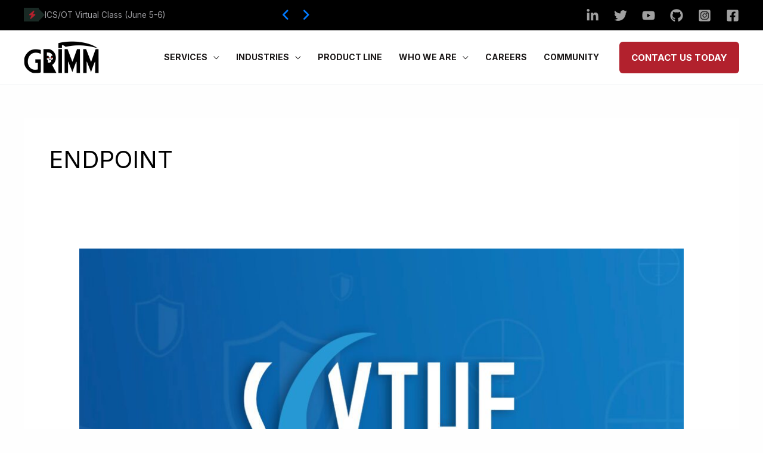

--- FILE ---
content_type: text/css
request_url: https://hb.wpmucdn.com/grimmcyber.com/8bde9d70-49cc-48a3-9a24-cdec9c576267.css
body_size: -159
content:
/**handles:articles_import_ecropolis,bodhi-svgs-attachment**/

.attachment svg,.widget_media_image svg{max-width:100%;height:auto}

--- FILE ---
content_type: text/css
request_url: https://ka-p.fontawesome.com/releases/v6.2.0/css/pro.min.css?token=24fdec135f
body_size: 173318
content:
/*!
 * Font Awesome Pro 6.2.0 by @fontawesome - https://fontawesome.com
 * License - https://fontawesome.com/license (Commercial License)
 * Copyright 2022 Fonticons, Inc.
 */.fa{font-family:var(--fa-style-family,"Font Awesome 6 Pro");font-weight:var(--fa-style,900)}.fa,.fa-brands,.fa-classic,.fa-duotone,.fa-light,.fa-regular,.fa-sharp,.fa-sharp-solid,.fa-solid,.fa-thin,.fab,.fad,.fal,.far,.fas,.fass,.fat{-moz-osx-font-smoothing:grayscale;-webkit-font-smoothing:antialiased;display:var(--fa-display,inline-block);font-style:normal;font-variant:normal;line-height:1;text-rendering:auto}.fa-classic,.fa-light,.fa-regular,.fa-solid,.fa-thin,.fal,.far,.fas,.fat{font-family:"Font Awesome 6 Pro"}.fa-brands,.fab{font-family:"Font Awesome 6 Brands"}.fa-classic.fa-duotone,.fa-duotone,.fad{font-family:"Font Awesome 6 Duotone"}.fa-sharp,.fass{font-family:"Font Awesome 6 Sharp";font-weight:900}.fa-1x{font-size:1em}.fa-2x{font-size:2em}.fa-3x{font-size:3em}.fa-4x{font-size:4em}.fa-5x{font-size:5em}.fa-6x{font-size:6em}.fa-7x{font-size:7em}.fa-8x{font-size:8em}.fa-9x{font-size:9em}.fa-10x{font-size:10em}.fa-2xs{font-size:.625em;line-height:.1em;vertical-align:.225em}.fa-xs{font-size:.75em;line-height:.08333em;vertical-align:.125em}.fa-sm{font-size:.875em;line-height:.07143em;vertical-align:.05357em}.fa-lg{font-size:1.25em;line-height:.05em;vertical-align:-.075em}.fa-xl{font-size:1.5em;line-height:.04167em;vertical-align:-.125em}.fa-2xl{font-size:2em;line-height:.03125em;vertical-align:-.1875em}.fa-fw{text-align:center;width:1.25em}.fa-ul{list-style-type:none;margin-left:var(--fa-li-margin,2.5em);padding-left:0}.fa-ul>li{position:relative}.fa-li{left:calc(var(--fa-li-width, 2em)*-1);position:absolute;text-align:center;width:var(--fa-li-width,2em);line-height:inherit}.fa-border{border-radius:var(--fa-border-radius,.1em);border:var(--fa-border-width,.08em) var(--fa-border-style,solid) var(--fa-border-color,#eee);padding:var(--fa-border-padding,.2em .25em .15em)}.fa-pull-left{float:left;margin-right:var(--fa-pull-margin,.3em)}.fa-pull-right{float:right;margin-left:var(--fa-pull-margin,.3em)}.fa-beat{-webkit-animation-name:fa-beat;animation-name:fa-beat;-webkit-animation-delay:var(--fa-animation-delay,0s);animation-delay:var(--fa-animation-delay,0s);-webkit-animation-direction:var(--fa-animation-direction,normal);animation-direction:var(--fa-animation-direction,normal);-webkit-animation-duration:var(--fa-animation-duration,1s);animation-duration:var(--fa-animation-duration,1s);-webkit-animation-iteration-count:var(--fa-animation-iteration-count,infinite);animation-iteration-count:var(--fa-animation-iteration-count,infinite);-webkit-animation-timing-function:var(--fa-animation-timing,ease-in-out);animation-timing-function:var(--fa-animation-timing,ease-in-out)}.fa-bounce{-webkit-animation-name:fa-bounce;animation-name:fa-bounce;-webkit-animation-delay:var(--fa-animation-delay,0s);animation-delay:var(--fa-animation-delay,0s);-webkit-animation-direction:var(--fa-animation-direction,normal);animation-direction:var(--fa-animation-direction,normal);-webkit-animation-duration:var(--fa-animation-duration,1s);animation-duration:var(--fa-animation-duration,1s);-webkit-animation-iteration-count:var(--fa-animation-iteration-count,infinite);animation-iteration-count:var(--fa-animation-iteration-count,infinite);-webkit-animation-timing-function:var(--fa-animation-timing,cubic-bezier(.28,.84,.42,1));animation-timing-function:var(--fa-animation-timing,cubic-bezier(.28,.84,.42,1))}.fa-fade{-webkit-animation-name:fa-fade;animation-name:fa-fade;-webkit-animation-iteration-count:var(--fa-animation-iteration-count,infinite);animation-iteration-count:var(--fa-animation-iteration-count,infinite);-webkit-animation-timing-function:var(--fa-animation-timing,cubic-bezier(.4,0,.6,1));animation-timing-function:var(--fa-animation-timing,cubic-bezier(.4,0,.6,1))}.fa-beat-fade,.fa-fade{-webkit-animation-delay:var(--fa-animation-delay,0s);animation-delay:var(--fa-animation-delay,0s);-webkit-animation-direction:var(--fa-animation-direction,normal);animation-direction:var(--fa-animation-direction,normal);-webkit-animation-duration:var(--fa-animation-duration,1s);animation-duration:var(--fa-animation-duration,1s)}.fa-beat-fade{-webkit-animation-name:fa-beat-fade;animation-name:fa-beat-fade;-webkit-animation-iteration-count:var(--fa-animation-iteration-count,infinite);animation-iteration-count:var(--fa-animation-iteration-count,infinite);-webkit-animation-timing-function:var(--fa-animation-timing,cubic-bezier(.4,0,.6,1));animation-timing-function:var(--fa-animation-timing,cubic-bezier(.4,0,.6,1))}.fa-flip{-webkit-animation-name:fa-flip;animation-name:fa-flip;-webkit-animation-delay:var(--fa-animation-delay,0s);animation-delay:var(--fa-animation-delay,0s);-webkit-animation-direction:var(--fa-animation-direction,normal);animation-direction:var(--fa-animation-direction,normal);-webkit-animation-duration:var(--fa-animation-duration,1s);animation-duration:var(--fa-animation-duration,1s);-webkit-animation-iteration-count:var(--fa-animation-iteration-count,infinite);animation-iteration-count:var(--fa-animation-iteration-count,infinite);-webkit-animation-timing-function:var(--fa-animation-timing,ease-in-out);animation-timing-function:var(--fa-animation-timing,ease-in-out)}.fa-shake{-webkit-animation-name:fa-shake;animation-name:fa-shake;-webkit-animation-duration:var(--fa-animation-duration,1s);animation-duration:var(--fa-animation-duration,1s);-webkit-animation-iteration-count:var(--fa-animation-iteration-count,infinite);animation-iteration-count:var(--fa-animation-iteration-count,infinite);-webkit-animation-timing-function:var(--fa-animation-timing,linear);animation-timing-function:var(--fa-animation-timing,linear)}.fa-shake,.fa-spin{-webkit-animation-delay:var(--fa-animation-delay,0s);animation-delay:var(--fa-animation-delay,0s);-webkit-animation-direction:var(--fa-animation-direction,normal);animation-direction:var(--fa-animation-direction,normal)}.fa-spin{-webkit-animation-name:fa-spin;animation-name:fa-spin;-webkit-animation-duration:var(--fa-animation-duration,2s);animation-duration:var(--fa-animation-duration,2s);-webkit-animation-iteration-count:var(--fa-animation-iteration-count,infinite);animation-iteration-count:var(--fa-animation-iteration-count,infinite);-webkit-animation-timing-function:var(--fa-animation-timing,linear);animation-timing-function:var(--fa-animation-timing,linear)}.fa-spin-reverse{--fa-animation-direction:reverse}.fa-pulse,.fa-spin-pulse{-webkit-animation-name:fa-spin;animation-name:fa-spin;-webkit-animation-direction:var(--fa-animation-direction,normal);animation-direction:var(--fa-animation-direction,normal);-webkit-animation-duration:var(--fa-animation-duration,1s);animation-duration:var(--fa-animation-duration,1s);-webkit-animation-iteration-count:var(--fa-animation-iteration-count,infinite);animation-iteration-count:var(--fa-animation-iteration-count,infinite);-webkit-animation-timing-function:var(--fa-animation-timing,steps(8));animation-timing-function:var(--fa-animation-timing,steps(8))}@media (prefers-reduced-motion:reduce){.fa-beat,.fa-beat-fade,.fa-bounce,.fa-fade,.fa-flip,.fa-pulse,.fa-shake,.fa-spin,.fa-spin-pulse{-webkit-animation-delay:-1ms;animation-delay:-1ms;-webkit-animation-duration:1ms;animation-duration:1ms;-webkit-animation-iteration-count:1;animation-iteration-count:1;transition-delay:0s;transition-duration:0s}}@-webkit-keyframes fa-beat{0%,90%{-webkit-transform:scale(1);transform:scale(1)}45%{-webkit-transform:scale(var(--fa-beat-scale,1.25));transform:scale(var(--fa-beat-scale,1.25))}}@keyframes fa-beat{0%,90%{-webkit-transform:scale(1);transform:scale(1)}45%{-webkit-transform:scale(var(--fa-beat-scale,1.25));transform:scale(var(--fa-beat-scale,1.25))}}@-webkit-keyframes fa-bounce{0%{-webkit-transform:scale(1) translateY(0);transform:scale(1) translateY(0)}10%{-webkit-transform:scale(var(--fa-bounce-start-scale-x,1.1),var(--fa-bounce-start-scale-y,.9)) translateY(0);transform:scale(var(--fa-bounce-start-scale-x,1.1),var(--fa-bounce-start-scale-y,.9)) translateY(0)}30%{-webkit-transform:scale(var(--fa-bounce-jump-scale-x,.9),var(--fa-bounce-jump-scale-y,1.1)) translateY(var(--fa-bounce-height,-.5em));transform:scale(var(--fa-bounce-jump-scale-x,.9),var(--fa-bounce-jump-scale-y,1.1)) translateY(var(--fa-bounce-height,-.5em))}50%{-webkit-transform:scale(var(--fa-bounce-land-scale-x,1.05),var(--fa-bounce-land-scale-y,.95)) translateY(0);transform:scale(var(--fa-bounce-land-scale-x,1.05),var(--fa-bounce-land-scale-y,.95)) translateY(0)}57%{-webkit-transform:scale(1) translateY(var(--fa-bounce-rebound,-.125em));transform:scale(1) translateY(var(--fa-bounce-rebound,-.125em))}64%{-webkit-transform:scale(1) translateY(0);transform:scale(1) translateY(0)}to{-webkit-transform:scale(1) translateY(0);transform:scale(1) translateY(0)}}@keyframes fa-bounce{0%{-webkit-transform:scale(1) translateY(0);transform:scale(1) translateY(0)}10%{-webkit-transform:scale(var(--fa-bounce-start-scale-x,1.1),var(--fa-bounce-start-scale-y,.9)) translateY(0);transform:scale(var(--fa-bounce-start-scale-x,1.1),var(--fa-bounce-start-scale-y,.9)) translateY(0)}30%{-webkit-transform:scale(var(--fa-bounce-jump-scale-x,.9),var(--fa-bounce-jump-scale-y,1.1)) translateY(var(--fa-bounce-height,-.5em));transform:scale(var(--fa-bounce-jump-scale-x,.9),var(--fa-bounce-jump-scale-y,1.1)) translateY(var(--fa-bounce-height,-.5em))}50%{-webkit-transform:scale(var(--fa-bounce-land-scale-x,1.05),var(--fa-bounce-land-scale-y,.95)) translateY(0);transform:scale(var(--fa-bounce-land-scale-x,1.05),var(--fa-bounce-land-scale-y,.95)) translateY(0)}57%{-webkit-transform:scale(1) translateY(var(--fa-bounce-rebound,-.125em));transform:scale(1) translateY(var(--fa-bounce-rebound,-.125em))}64%{-webkit-transform:scale(1) translateY(0);transform:scale(1) translateY(0)}to{-webkit-transform:scale(1) translateY(0);transform:scale(1) translateY(0)}}@-webkit-keyframes fa-fade{50%{opacity:var(--fa-fade-opacity,.4)}}@keyframes fa-fade{50%{opacity:var(--fa-fade-opacity,.4)}}@-webkit-keyframes fa-beat-fade{0%,to{opacity:var(--fa-beat-fade-opacity,.4);-webkit-transform:scale(1);transform:scale(1)}50%{opacity:1;-webkit-transform:scale(var(--fa-beat-fade-scale,1.125));transform:scale(var(--fa-beat-fade-scale,1.125))}}@keyframes fa-beat-fade{0%,to{opacity:var(--fa-beat-fade-opacity,.4);-webkit-transform:scale(1);transform:scale(1)}50%{opacity:1;-webkit-transform:scale(var(--fa-beat-fade-scale,1.125));transform:scale(var(--fa-beat-fade-scale,1.125))}}@-webkit-keyframes fa-flip{50%{-webkit-transform:rotate3d(var(--fa-flip-x,0),var(--fa-flip-y,1),var(--fa-flip-z,0),var(--fa-flip-angle,-180deg));transform:rotate3d(var(--fa-flip-x,0),var(--fa-flip-y,1),var(--fa-flip-z,0),var(--fa-flip-angle,-180deg))}}@keyframes fa-flip{50%{-webkit-transform:rotate3d(var(--fa-flip-x,0),var(--fa-flip-y,1),var(--fa-flip-z,0),var(--fa-flip-angle,-180deg));transform:rotate3d(var(--fa-flip-x,0),var(--fa-flip-y,1),var(--fa-flip-z,0),var(--fa-flip-angle,-180deg))}}@-webkit-keyframes fa-shake{0%{-webkit-transform:rotate(-15deg);transform:rotate(-15deg)}4%{-webkit-transform:rotate(15deg);transform:rotate(15deg)}8%,24%{-webkit-transform:rotate(-18deg);transform:rotate(-18deg)}12%,28%{-webkit-transform:rotate(18deg);transform:rotate(18deg)}16%{-webkit-transform:rotate(-22deg);transform:rotate(-22deg)}20%{-webkit-transform:rotate(22deg);transform:rotate(22deg)}32%{-webkit-transform:rotate(-12deg);transform:rotate(-12deg)}36%{-webkit-transform:rotate(12deg);transform:rotate(12deg)}40%,to{-webkit-transform:rotate(0deg);transform:rotate(0deg)}}@keyframes fa-shake{0%{-webkit-transform:rotate(-15deg);transform:rotate(-15deg)}4%{-webkit-transform:rotate(15deg);transform:rotate(15deg)}8%,24%{-webkit-transform:rotate(-18deg);transform:rotate(-18deg)}12%,28%{-webkit-transform:rotate(18deg);transform:rotate(18deg)}16%{-webkit-transform:rotate(-22deg);transform:rotate(-22deg)}20%{-webkit-transform:rotate(22deg);transform:rotate(22deg)}32%{-webkit-transform:rotate(-12deg);transform:rotate(-12deg)}36%{-webkit-transform:rotate(12deg);transform:rotate(12deg)}40%,to{-webkit-transform:rotate(0deg);transform:rotate(0deg)}}@-webkit-keyframes fa-spin{0%{-webkit-transform:rotate(0deg);transform:rotate(0deg)}to{-webkit-transform:rotate(1turn);transform:rotate(1turn)}}@keyframes fa-spin{0%{-webkit-transform:rotate(0deg);transform:rotate(0deg)}to{-webkit-transform:rotate(1turn);transform:rotate(1turn)}}.fa-rotate-90{-webkit-transform:rotate(90deg);transform:rotate(90deg)}.fa-rotate-180{-webkit-transform:rotate(180deg);transform:rotate(180deg)}.fa-rotate-270{-webkit-transform:rotate(270deg);transform:rotate(270deg)}.fa-flip-horizontal{-webkit-transform:scaleX(-1);transform:scaleX(-1)}.fa-flip-vertical{-webkit-transform:scaleY(-1);transform:scaleY(-1)}.fa-flip-both,.fa-flip-horizontal.fa-flip-vertical{-webkit-transform:scale(-1);transform:scale(-1)}.fa-rotate-by{-webkit-transform:rotate(var(--fa-rotate-angle,none));transform:rotate(var(--fa-rotate-angle,none))}.fa-stack{display:inline-block;height:2em;line-height:2em;position:relative;vertical-align:middle;width:2.5em}.fa-stack-1x,.fa-stack-2x{left:0;position:absolute;text-align:center;width:100%;z-index:var(--fa-stack-z-index,auto)}.fa-stack-1x{line-height:inherit}.fa-stack-2x{font-size:2em}.fa-inverse{color:var(--fa-inverse,#fff)}.fa-0:before{content:"\30"}.fa-1:before{content:"\31"}.fa-2:before{content:"\32"}.fa-3:before{content:"\33"}.fa-4:before{content:"\34"}.fa-5:before{content:"\35"}.fa-6:before{content:"\36"}.fa-7:before{content:"\37"}.fa-8:before{content:"\38"}.fa-9:before{content:"\39"}.fa-fill-drip:before{content:"\f576"}.fa-arrows-to-circle:before{content:"\e4bd"}.fa-chevron-circle-right:before,.fa-circle-chevron-right:before{content:"\f138"}.fa-wagon-covered:before{content:"\f8ee"}.fa-line-height:before{content:"\f871"}.fa-bagel:before{content:"\e3d7"}.fa-transporter-7:before{content:"\e2a8"}.fa-at:before{content:"\40"}.fa-rectangles-mixed:before{content:"\e323"}.fa-phone-arrow-up-right:before,.fa-phone-arrow-up:before,.fa-phone-outgoing:before{content:"\e224"}.fa-trash-alt:before,.fa-trash-can:before{content:"\f2ed"}.fa-circle-l:before{content:"\e114"}.fa-head-side-goggles:before,.fa-head-vr:before{content:"\f6ea"}.fa-text-height:before{content:"\f034"}.fa-user-times:before,.fa-user-xmark:before{content:"\f235"}.fa-face-hand-yawn:before{content:"\e379"}.fa-gauge-simple-min:before,.fa-tachometer-slowest:before{content:"\f62d"}.fa-stethoscope:before{content:"\f0f1"}.fa-coffin:before{content:"\f6c6"}.fa-comment-alt:before,.fa-message:before{content:"\f27a"}.fa-bowl-salad:before,.fa-salad:before{content:"\f81e"}.fa-info:before{content:"\f129"}.fa-robot-astromech:before{content:"\e2d2"}.fa-ring-diamond:before{content:"\e5ab"}.fa-fondue-pot:before{content:"\e40d"}.fa-theta:before{content:"\f69e"}.fa-face-hand-peeking:before{content:"\e481"}.fa-square-user:before{content:"\e283"}.fa-compress-alt:before,.fa-down-left-and-up-right-to-center:before{content:"\f422"}.fa-explosion:before{content:"\e4e9"}.fa-file-alt:before,.fa-file-lines:before,.fa-file-text:before{content:"\f15c"}.fa-wave-square:before{content:"\f83e"}.fa-ring:before{content:"\f70b"}.fa-building-un:before{content:"\e4d9"}.fa-dice-three:before{content:"\f527"}.fa-tire-pressure-warning:before{content:"\f633"}.fa-wifi-2:before,.fa-wifi-fair:before{content:"\f6ab"}.fa-calendar-alt:before,.fa-calendar-days:before{content:"\f073"}.fa-mp3-player:before{content:"\f8ce"}.fa-anchor-circle-check:before{content:"\e4aa"}.fa-tally-4:before{content:"\e297"}.fa-rectangle-history:before{content:"\e4a2"}.fa-building-circle-arrow-right:before{content:"\e4d1"}.fa-volleyball-ball:before,.fa-volleyball:before{content:"\f45f"}.fa-sun-haze:before{content:"\f765"}.fa-text-size:before{content:"\f894"}.fa-ufo:before{content:"\e047"}.fa-fork:before,.fa-utensil-fork:before{content:"\f2e3"}.fa-arrows-up-to-line:before{content:"\e4c2"}.fa-mobile-signal:before{content:"\e1ef"}.fa-barcode-scan:before{content:"\f465"}.fa-sort-desc:before,.fa-sort-down:before{content:"\f0dd"}.fa-folder-arrow-down:before,.fa-folder-download:before{content:"\e053"}.fa-circle-minus:before,.fa-minus-circle:before{content:"\f056"}.fa-face-icicles:before{content:"\e37c"}.fa-shovel:before{content:"\f713"}.fa-door-open:before{content:"\f52b"}.fa-films:before{content:"\e17a"}.fa-right-from-bracket:before,.fa-sign-out-alt:before{content:"\f2f5"}.fa-face-glasses:before{content:"\e377"}.fa-nfc:before{content:"\e1f7"}.fa-atom:before{content:"\f5d2"}.fa-soap:before{content:"\e06e"}.fa-heart-music-camera-bolt:before,.fa-icons:before{content:"\f86d"}.fa-microphone-alt-slash:before,.fa-microphone-lines-slash:before{content:"\f539"}.fa-closed-captioning-slash:before{content:"\e135"}.fa-calculator-alt:before,.fa-calculator-simple:before{content:"\f64c"}.fa-bridge-circle-check:before{content:"\e4c9"}.fa-sliders-up:before,.fa-sliders-v:before{content:"\f3f1"}.fa-location-minus:before,.fa-map-marker-minus:before{content:"\f609"}.fa-pump-medical:before{content:"\e06a"}.fa-fingerprint:before{content:"\f577"}.fa-ski-boot:before{content:"\e3cc"}.fa-rectangle-sd:before,.fa-standard-definition:before{content:"\e28a"}.fa-h1:before{content:"\f313"}.fa-hand-point-right:before{content:"\f0a4"}.fa-magnifying-glass-location:before,.fa-search-location:before{content:"\f689"}.fa-message-bot:before{content:"\e3b8"}.fa-forward-step:before,.fa-step-forward:before{content:"\f051"}.fa-face-smile-beam:before,.fa-smile-beam:before{content:"\f5b8"}.fa-light-ceiling:before{content:"\e016"}.fa-comment-alt-exclamation:before,.fa-message-exclamation:before{content:"\f4a5"}.fa-bowl-scoop:before,.fa-bowl-shaved-ice:before{content:"\e3de"}.fa-square-x:before{content:"\e286"}.fa-utility-pole-double:before{content:"\e2c4"}.fa-flag-checkered:before{content:"\f11e"}.fa-chevron-double-up:before,.fa-chevrons-up:before{content:"\f325"}.fa-football-ball:before,.fa-football:before{content:"\f44e"}.fa-user-vneck:before{content:"\e461"}.fa-school-circle-exclamation:before{content:"\e56c"}.fa-crop:before{content:"\f125"}.fa-angle-double-down:before,.fa-angles-down:before{content:"\f103"}.fa-users-rectangle:before{content:"\e594"}.fa-people-roof:before{content:"\e537"}.fa-arrow-square-right:before,.fa-square-arrow-right:before{content:"\f33b"}.fa-location-plus:before,.fa-map-marker-plus:before{content:"\f60a"}.fa-lightbulb-exclamation-on:before{content:"\e1ca"}.fa-people-line:before{content:"\e534"}.fa-beer-mug-empty:before,.fa-beer:before{content:"\f0fc"}.fa-crate-empty:before{content:"\e151"}.fa-diagram-predecessor:before{content:"\e477"}.fa-transporter:before{content:"\e042"}.fa-calendar-circle-user:before{content:"\e471"}.fa-arrow-up-long:before,.fa-long-arrow-up:before{content:"\f176"}.fa-person-carry-box:before,.fa-person-carry:before{content:"\f4cf"}.fa-burn:before,.fa-fire-flame-simple:before{content:"\f46a"}.fa-male:before,.fa-person:before{content:"\f183"}.fa-laptop:before{content:"\f109"}.fa-file-csv:before{content:"\f6dd"}.fa-menorah:before{content:"\f676"}.fa-union:before{content:"\f6a2"}.fa-chevron-double-left:before,.fa-chevrons-left:before{content:"\f323"}.fa-circle-heart:before,.fa-heart-circle:before{content:"\f4c7"}.fa-truck-plane:before{content:"\e58f"}.fa-record-vinyl:before{content:"\f8d9"}.fa-bring-forward:before{content:"\f856"}.fa-square-p:before{content:"\e279"}.fa-face-grin-stars:before,.fa-grin-stars:before{content:"\f587"}.fa-sigma:before{content:"\f68b"}.fa-camera-movie:before{content:"\f8a9"}.fa-bong:before{content:"\f55c"}.fa-clarinet:before{content:"\f8ad"}.fa-truck-flatbed:before{content:"\e2b6"}.fa-pastafarianism:before,.fa-spaghetti-monster-flying:before{content:"\f67b"}.fa-arrow-down-up-across-line:before{content:"\e4af"}.fa-leaf-heart:before{content:"\f4cb"}.fa-house-building:before{content:"\e1b1"}.fa-cheese-swiss:before{content:"\f7f0"}.fa-spoon:before,.fa-utensil-spoon:before{content:"\f2e5"}.fa-jar-wheat:before{content:"\e517"}.fa-envelopes-bulk:before,.fa-mail-bulk:before{content:"\f674"}.fa-file-circle-exclamation:before{content:"\e4eb"}.fa-bow-arrow:before{content:"\f6b9"}.fa-cart-xmark:before{content:"\e0dd"}.fa-hexagon-xmark:before,.fa-times-hexagon:before,.fa-xmark-hexagon:before{content:"\f2ee"}.fa-circle-h:before,.fa-hospital-symbol:before{content:"\f47e"}.fa-merge:before{content:"\e526"}.fa-pager:before{content:"\f815"}.fa-cart-minus:before{content:"\e0db"}.fa-address-book:before,.fa-contact-book:before{content:"\f2b9"}.fa-pan-frying:before{content:"\e42c"}.fa-grid-3:before,.fa-grid:before{content:"\e195"}.fa-football-helmet:before{content:"\f44f"}.fa-hand-love:before{content:"\e1a5"}.fa-trees:before{content:"\f724"}.fa-strikethrough:before{content:"\f0cc"}.fa-page:before{content:"\e428"}.fa-k:before{content:"\4b"}.fa-diagram-previous:before{content:"\e478"}.fa-gauge-min:before,.fa-tachometer-alt-slowest:before{content:"\f628"}.fa-folder-grid:before{content:"\e188"}.fa-eggplant:before{content:"\e16c"}.fa-ram:before{content:"\f70a"}.fa-landmark-flag:before{content:"\e51c"}.fa-lips:before{content:"\f600"}.fa-pencil-alt:before,.fa-pencil:before{content:"\f303"}.fa-backward:before{content:"\f04a"}.fa-caret-right:before{content:"\f0da"}.fa-comments:before{content:"\f086"}.fa-file-clipboard:before,.fa-paste:before{content:"\f0ea"}.fa-desktop-arrow-down:before{content:"\e155"}.fa-code-pull-request:before{content:"\e13c"}.fa-pumpkin:before{content:"\f707"}.fa-clipboard-list:before{content:"\f46d"}.fa-pen-field:before{content:"\e211"}.fa-blueberries:before{content:"\e2e8"}.fa-truck-loading:before,.fa-truck-ramp-box:before{content:"\f4de"}.fa-note:before{content:"\e1ff"}.fa-arrow-down-to-square:before{content:"\e096"}.fa-user-check:before{content:"\f4fc"}.fa-cloud-xmark:before{content:"\e35f"}.fa-vial-virus:before{content:"\e597"}.fa-book-alt:before,.fa-book-blank:before{content:"\f5d9"}.fa-golf-flag-hole:before{content:"\e3ac"}.fa-comment-alt-arrow-down:before,.fa-message-arrow-down:before{content:"\e1db"}.fa-face-unamused:before{content:"\e39f"}.fa-sheet-plastic:before{content:"\e571"}.fa-circle-9:before{content:"\e0f6"}.fa-blog:before{content:"\f781"}.fa-user-ninja:before{content:"\f504"}.fa-pencil-slash:before{content:"\e215"}.fa-bowling-pins:before{content:"\f437"}.fa-person-arrow-up-from-line:before{content:"\e539"}.fa-down-right:before{content:"\e16b"}.fa-scroll-torah:before,.fa-torah:before{content:"\f6a0"}.fa-blinds-open:before{content:"\f8fc"}.fa-fence:before{content:"\e303"}.fa-arrow-alt-up:before,.fa-up:before{content:"\f357"}.fa-broom-ball:before,.fa-quidditch-broom-ball:before,.fa-quidditch:before{content:"\f458"}.fa-drumstick:before{content:"\f6d6"}.fa-square-v:before{content:"\e284"}.fa-face-awesome:before,.fa-gave-dandy:before{content:"\e409"}.fa-dial-off:before{content:"\e162"}.fa-toggle-off:before{content:"\f204"}.fa-face-smile-horns:before{content:"\e391"}.fa-archive:before,.fa-box-archive:before{content:"\f187"}.fa-grapes:before{content:"\e306"}.fa-person-drowning:before{content:"\e545"}.fa-dial-max:before{content:"\e15e"}.fa-circle-m:before{content:"\e115"}.fa-calendar-image:before{content:"\e0d4"}.fa-caret-circle-down:before,.fa-circle-caret-down:before{content:"\f32d"}.fa-arrow-down-9-1:before,.fa-sort-numeric-desc:before,.fa-sort-numeric-down-alt:before{content:"\f886"}.fa-face-grin-tongue-squint:before,.fa-grin-tongue-squint:before{content:"\f58a"}.fa-shish-kebab:before{content:"\f821"}.fa-spray-can:before{content:"\f5bd"}.fa-alarm-snooze:before{content:"\f845"}.fa-scarecrow:before{content:"\f70d"}.fa-truck-monster:before{content:"\f63b"}.fa-gift-card:before{content:"\f663"}.fa-w:before{content:"\57"}.fa-code-pull-request-draft:before{content:"\e3fa"}.fa-square-b:before{content:"\e264"}.fa-elephant:before{content:"\f6da"}.fa-earth-africa:before,.fa-globe-africa:before{content:"\f57c"}.fa-rainbow:before{content:"\f75b"}.fa-circle-notch:before{content:"\f1ce"}.fa-tablet-alt:before,.fa-tablet-screen-button:before{content:"\f3fa"}.fa-paw:before{content:"\f1b0"}.fa-message-question:before{content:"\e1e3"}.fa-cloud:before{content:"\f0c2"}.fa-trowel-bricks:before{content:"\e58a"}.fa-square-3:before{content:"\e258"}.fa-face-flushed:before,.fa-flushed:before{content:"\f579"}.fa-hospital-user:before{content:"\f80d"}.fa-microwave:before{content:"\e01b"}.fa-tent-arrow-left-right:before{content:"\e57f"}.fa-cart-circle-arrow-up:before{content:"\e3f0"}.fa-trash-clock:before{content:"\e2b0"}.fa-gavel:before,.fa-legal:before{content:"\f0e3"}.fa-sprinkler-ceiling:before{content:"\e44c"}.fa-browsers:before{content:"\e0cb"}.fa-trillium:before{content:"\e588"}.fa-music-slash:before{content:"\f8d1"}.fa-truck-ramp:before{content:"\f4e0"}.fa-binoculars:before{content:"\f1e5"}.fa-microphone-slash:before{content:"\f131"}.fa-box-tissue:before{content:"\e05b"}.fa-circle-c:before{content:"\e101"}.fa-star-christmas:before{content:"\f7d4"}.fa-chart-bullet:before{content:"\e0e1"}.fa-motorcycle:before{content:"\f21c"}.fa-tree-christmas:before{content:"\f7db"}.fa-tire-flat:before{content:"\f632"}.fa-sunglasses:before{content:"\f892"}.fa-badge:before{content:"\f335"}.fa-comment-alt-edit:before,.fa-message-edit:before,.fa-message-pen:before{content:"\f4a4"}.fa-bell-concierge:before,.fa-concierge-bell:before{content:"\f562"}.fa-pen-ruler:before,.fa-pencil-ruler:before{content:"\f5ae"}.fa-chess-rook-alt:before,.fa-chess-rook-piece:before{content:"\f448"}.fa-square-root:before{content:"\f697"}.fa-album-collection-circle-plus:before{content:"\e48e"}.fa-people-arrows-left-right:before,.fa-people-arrows:before{content:"\e068"}.fa-face-angry-horns:before{content:"\e368"}.fa-mars-and-venus-burst:before{content:"\e523"}.fa-tombstone:before{content:"\f720"}.fa-caret-square-right:before,.fa-square-caret-right:before{content:"\f152"}.fa-cut:before,.fa-scissors:before{content:"\f0c4"}.fa-list-music:before{content:"\f8c9"}.fa-sun-plant-wilt:before{content:"\e57a"}.fa-toilets-portable:before{content:"\e584"}.fa-hockey-puck:before{content:"\f453"}.fa-hyphen:before{content:"\2d"}.fa-table:before{content:"\f0ce"}.fa-user-chef:before{content:"\e3d2"}.fa-comment-alt-image:before,.fa-message-image:before{content:"\e1e0"}.fa-users-medical:before{content:"\f830"}.fa-sensor-alert:before,.fa-sensor-triangle-exclamation:before{content:"\e029"}.fa-magnifying-glass-arrow-right:before{content:"\e521"}.fa-digital-tachograph:before,.fa-tachograph-digital:before{content:"\f566"}.fa-face-mask:before{content:"\e37f"}.fa-pickleball:before{content:"\e435"}.fa-star-sharp-half:before{content:"\e28c"}.fa-users-slash:before{content:"\e073"}.fa-clover:before{content:"\e139"}.fa-meat:before{content:"\f814"}.fa-mail-reply:before,.fa-reply:before{content:"\f3e5"}.fa-star-and-crescent:before{content:"\f699"}.fa-empty-set:before{content:"\f656"}.fa-house-fire:before{content:"\e50c"}.fa-minus-square:before,.fa-square-minus:before{content:"\f146"}.fa-helicopter:before{content:"\f533"}.fa-bird:before{content:"\e469"}.fa-compass:before{content:"\f14e"}.fa-caret-square-down:before,.fa-square-caret-down:before{content:"\f150"}.fa-heart-half-alt:before,.fa-heart-half-stroke:before{content:"\e1ac"}.fa-file-circle-question:before{content:"\e4ef"}.fa-laptop-code:before{content:"\f5fc"}.fa-joystick:before{content:"\f8c5"}.fa-grill-fire:before{content:"\e5a4"}.fa-rectangle-vertical-history:before{content:"\e237"}.fa-swatchbook:before{content:"\f5c3"}.fa-prescription-bottle:before{content:"\f485"}.fa-bars:before,.fa-navicon:before{content:"\f0c9"}.fa-keyboard-left:before{content:"\e1c3"}.fa-people-group:before{content:"\e533"}.fa-hourglass-3:before,.fa-hourglass-end:before{content:"\f253"}.fa-heart-broken:before,.fa-heart-crack:before{content:"\f7a9"}.fa-face-beam-hand-over-mouth:before{content:"\e47c"}.fa-droplet-percent:before,.fa-humidity:before{content:"\f750"}.fa-external-link-square-alt:before,.fa-square-up-right:before{content:"\f360"}.fa-face-kiss-beam:before,.fa-kiss-beam:before{content:"\f597"}.fa-corn:before{content:"\f6c7"}.fa-roller-coaster:before{content:"\e324"}.fa-photo-film-music:before{content:"\e228"}.fa-radar:before{content:"\e024"}.fa-sickle:before{content:"\f822"}.fa-film:before{content:"\f008"}.fa-coconut:before{content:"\e2f6"}.fa-ruler-horizontal:before{content:"\f547"}.fa-shield-cross:before{content:"\f712"}.fa-cassette-tape:before{content:"\f8ab"}.fa-square-terminal:before{content:"\e32a"}.fa-people-robbery:before{content:"\e536"}.fa-lightbulb:before{content:"\f0eb"}.fa-caret-left:before{content:"\f0d9"}.fa-comment-middle:before{content:"\e149"}.fa-trash-can-list:before{content:"\e2ab"}.fa-block:before{content:"\e46a"}.fa-circle-exclamation:before,.fa-exclamation-circle:before{content:"\f06a"}.fa-school-circle-xmark:before{content:"\e56d"}.fa-arrow-right-from-bracket:before,.fa-sign-out:before{content:"\f08b"}.fa-face-frown-slight:before{content:"\e376"}.fa-chevron-circle-down:before,.fa-circle-chevron-down:before{content:"\f13a"}.fa-sidebar-flip:before{content:"\e24f"}.fa-unlock-alt:before,.fa-unlock-keyhole:before{content:"\f13e"}.fa-temperature-list:before{content:"\e299"}.fa-cloud-showers-heavy:before{content:"\f740"}.fa-headphones-alt:before,.fa-headphones-simple:before{content:"\f58f"}.fa-sitemap:before{content:"\f0e8"}.fa-pipe-section:before{content:"\e438"}.fa-space-station-moon-alt:before,.fa-space-station-moon-construction:before{content:"\e034"}.fa-circle-dollar-to-slot:before,.fa-donate:before{content:"\f4b9"}.fa-memory:before{content:"\f538"}.fa-face-sleeping:before{content:"\e38d"}.fa-road-spikes:before{content:"\e568"}.fa-fire-burner:before{content:"\e4f1"}.fa-squirrel:before{content:"\f71a"}.fa-arrow-to-top:before,.fa-arrow-up-to-line:before{content:"\f341"}.fa-flag:before{content:"\f024"}.fa-face-cowboy-hat:before{content:"\e36e"}.fa-hanukiah:before{content:"\f6e6"}.fa-chart-scatter-3d:before{content:"\e0e8"}.fa-square-code:before{content:"\e267"}.fa-feather:before{content:"\f52d"}.fa-volume-down:before,.fa-volume-low:before{content:"\f027"}.fa-times-to-slot:before,.fa-vote-nay:before,.fa-xmark-to-slot:before{content:"\f771"}.fa-box-alt:before,.fa-box-taped:before{content:"\f49a"}.fa-comment-slash:before{content:"\f4b3"}.fa-swords:before{content:"\f71d"}.fa-cloud-sun-rain:before{content:"\f743"}.fa-album:before{content:"\f89f"}.fa-circle-n:before{content:"\e118"}.fa-compress:before{content:"\f066"}.fa-wheat-alt:before,.fa-wheat-awn:before{content:"\e2cd"}.fa-ankh:before{content:"\f644"}.fa-hands-holding-child:before{content:"\e4fa"}.fa-asterisk:before{content:"\2a"}.fa-key-skeleton-left-right:before{content:"\e3b4"}.fa-comment-lines:before{content:"\f4b0"}.fa-luchador-mask:before,.fa-luchador:before,.fa-mask-luchador:before{content:"\f455"}.fa-check-square:before,.fa-square-check:before{content:"\f14a"}.fa-shredder:before{content:"\f68a"}.fa-book-open-alt:before,.fa-book-open-cover:before{content:"\e0c0"}.fa-sandwich:before{content:"\f81f"}.fa-peseta-sign:before{content:"\e221"}.fa-parking-slash:before,.fa-square-parking-slash:before{content:"\f617"}.fa-train-tunnel:before{content:"\e454"}.fa-header:before,.fa-heading:before{content:"\f1dc"}.fa-ghost:before{content:"\f6e2"}.fa-face-anguished:before{content:"\e369"}.fa-hockey-sticks:before{content:"\f454"}.fa-abacus:before{content:"\f640"}.fa-film-alt:before,.fa-film-simple:before{content:"\f3a0"}.fa-list-squares:before,.fa-list:before{content:"\f03a"}.fa-tree-palm:before{content:"\f82b"}.fa-phone-square-alt:before,.fa-square-phone-flip:before{content:"\f87b"}.fa-cart-plus:before{content:"\f217"}.fa-gamepad:before{content:"\f11b"}.fa-border-center-v:before{content:"\f89d"}.fa-circle-dot:before,.fa-dot-circle:before{content:"\f192"}.fa-clipboard-medical:before{content:"\e133"}.fa-dizzy:before,.fa-face-dizzy:before{content:"\f567"}.fa-egg:before{content:"\f7fb"}.fa-arrow-alt-to-top:before,.fa-up-to-line:before{content:"\f34d"}.fa-house-medical-circle-xmark:before{content:"\e513"}.fa-watch-fitness:before{content:"\f63e"}.fa-clock-nine-thirty:before{content:"\e34d"}.fa-campground:before{content:"\f6bb"}.fa-folder-plus:before{content:"\f65e"}.fa-jug:before{content:"\f8c6"}.fa-futbol-ball:before,.fa-futbol:before,.fa-soccer-ball:before{content:"\f1e3"}.fa-snow-blowing:before{content:"\f761"}.fa-paint-brush:before,.fa-paintbrush:before{content:"\f1fc"}.fa-lock:before{content:"\f023"}.fa-arrow-down-from-line:before,.fa-arrow-from-top:before{content:"\f345"}.fa-gas-pump:before{content:"\f52f"}.fa-signal-alt-slash:before,.fa-signal-bars-slash:before{content:"\f694"}.fa-monkey:before{content:"\f6fb"}.fa-pro:before,.fa-rectangle-pro:before{content:"\e235"}.fa-house-night:before{content:"\e010"}.fa-hot-tub-person:before,.fa-hot-tub:before{content:"\f593"}.fa-blanket:before{content:"\f498"}.fa-map-location:before,.fa-map-marked:before{content:"\f59f"}.fa-house-flood-water:before{content:"\e50e"}.fa-comments-question-check:before{content:"\e14f"}.fa-tree:before{content:"\f1bb"}.fa-arrows-cross:before{content:"\e0a2"}.fa-backpack:before{content:"\f5d4"}.fa-square-small:before{content:"\e27e"}.fa-folder-arrow-up:before,.fa-folder-upload:before{content:"\e054"}.fa-bridge-lock:before{content:"\e4cc"}.fa-crosshairs-simple:before{content:"\e59f"}.fa-sack-dollar:before{content:"\f81d"}.fa-edit:before,.fa-pen-to-square:before{content:"\f044"}.fa-sliders-h-square:before,.fa-square-sliders:before{content:"\f3f0"}.fa-car-side:before{content:"\f5e4"}.fa-comment-middle-top-alt:before,.fa-message-middle-top:before{content:"\e1e2"}.fa-lightbulb-on:before{content:"\f672"}.fa-knife:before,.fa-utensil-knife:before{content:"\f2e4"}.fa-share-alt:before,.fa-share-nodes:before{content:"\f1e0"}.fa-wave-sine:before{content:"\f899"}.fa-heart-circle-minus:before{content:"\e4ff"}.fa-circle-w:before{content:"\e12c"}.fa-calendar-circle:before,.fa-circle-calendar:before{content:"\e102"}.fa-hourglass-2:before,.fa-hourglass-half:before{content:"\f252"}.fa-microscope:before{content:"\f610"}.fa-sunset:before{content:"\f767"}.fa-sink:before{content:"\e06d"}.fa-calendar-exclamation:before{content:"\f334"}.fa-truck-container-empty:before{content:"\e2b5"}.fa-hand-heart:before{content:"\f4bc"}.fa-bag-shopping:before,.fa-shopping-bag:before{content:"\f290"}.fa-arrow-down-z-a:before,.fa-sort-alpha-desc:before,.fa-sort-alpha-down-alt:before{content:"\f881"}.fa-mitten:before{content:"\f7b5"}.fa-reply-clock:before,.fa-reply-time:before{content:"\e239"}.fa-person-rays:before{content:"\e54d"}.fa-arrow-alt-right:before,.fa-right:before{content:"\f356"}.fa-circle-f:before{content:"\e10e"}.fa-users:before{content:"\f0c0"}.fa-face-pleading:before{content:"\e386"}.fa-eye-slash:before{content:"\f070"}.fa-flask-vial:before{content:"\e4f3"}.fa-police-box:before{content:"\e021"}.fa-cucumber:before{content:"\e401"}.fa-head-side-brain:before{content:"\f808"}.fa-hand-paper:before,.fa-hand:before{content:"\f256"}.fa-biking-mountain:before,.fa-person-biking-mountain:before{content:"\f84b"}.fa-utensils-slash:before{content:"\e464"}.fa-print-magnifying-glass:before,.fa-print-search:before{content:"\f81a"}.fa-folder-bookmark:before{content:"\e186"}.fa-om:before{content:"\f679"}.fa-pi:before{content:"\f67e"}.fa-flask-potion:before,.fa-flask-round-potion:before{content:"\f6e1"}.fa-face-shush:before{content:"\e38c"}.fa-worm:before{content:"\e599"}.fa-house-circle-xmark:before{content:"\e50b"}.fa-plug:before{content:"\f1e6"}.fa-calendar-circle-exclamation:before{content:"\e46e"}.fa-square-i:before{content:"\e272"}.fa-chevron-up:before{content:"\f077"}.fa-face-saluting:before{content:"\e484"}.fa-gauge-simple-low:before,.fa-tachometer-slow:before{content:"\f62c"}.fa-face-persevering:before{content:"\e385"}.fa-camera-circle:before,.fa-circle-camera:before{content:"\e103"}.fa-hand-spock:before{content:"\f259"}.fa-spider-web:before{content:"\f719"}.fa-circle-microphone:before,.fa-microphone-circle:before{content:"\e116"}.fa-book-arrow-up:before{content:"\e0ba"}.fa-popsicle:before{content:"\e43e"}.fa-command:before{content:"\e142"}.fa-blinds:before{content:"\f8fb"}.fa-stopwatch:before{content:"\f2f2"}.fa-saxophone:before{content:"\f8dc"}.fa-square-2:before{content:"\e257"}.fa-field-hockey-stick-ball:before,.fa-field-hockey:before{content:"\f44c"}.fa-arrow-up-square-triangle:before,.fa-sort-shapes-up-alt:before{content:"\f88b"}.fa-face-scream:before{content:"\e38b"}.fa-square-m:before{content:"\e276"}.fa-camera-web:before,.fa-webcam:before{content:"\f832"}.fa-comment-arrow-down:before{content:"\e143"}.fa-lightbulb-cfl:before{content:"\e5a6"}.fa-window-frame-open:before{content:"\e050"}.fa-face-kiss:before,.fa-kiss:before{content:"\f596"}.fa-bridge-circle-xmark:before{content:"\e4cb"}.fa-period:before{content:"\2e"}.fa-face-grin-tongue:before,.fa-grin-tongue:before{content:"\f589"}.fa-up-to-dotted-line:before{content:"\e457"}.fa-thought-bubble:before{content:"\e32e"}.fa-raygun:before{content:"\e025"}.fa-flute:before{content:"\f8b9"}.fa-acorn:before{content:"\f6ae"}.fa-video-arrow-up-right:before{content:"\e2c9"}.fa-grate-droplet:before{content:"\e194"}.fa-seal-exclamation:before{content:"\e242"}.fa-chess-bishop:before{content:"\f43a"}.fa-message-sms:before{content:"\e1e5"}.fa-coffee-beans:before{content:"\e13f"}.fa-hat-witch:before{content:"\f6e7"}.fa-face-grin-wink:before,.fa-grin-wink:before{content:"\f58c"}.fa-clock-three-thirty:before{content:"\e357"}.fa-deaf:before,.fa-deafness:before,.fa-ear-deaf:before,.fa-hard-of-hearing:before{content:"\f2a4"}.fa-alarm-clock:before{content:"\f34e"}.fa-eclipse:before{content:"\f749"}.fa-face-relieved:before{content:"\e389"}.fa-road-circle-check:before{content:"\e564"}.fa-dice-five:before{content:"\f523"}.fa-minus-octagon:before,.fa-octagon-minus:before{content:"\f308"}.fa-rss-square:before,.fa-square-rss:before{content:"\f143"}.fa-face-zany:before{content:"\e3a4"}.fa-land-mine-on:before{content:"\e51b"}.fa-square-arrow-up-left:before{content:"\e263"}.fa-i-cursor:before{content:"\f246"}.fa-salt-shaker:before{content:"\e446"}.fa-stamp:before{content:"\f5bf"}.fa-file-plus:before{content:"\f319"}.fa-draw-square:before{content:"\f5ef"}.fa-toilet-paper-reverse-slash:before,.fa-toilet-paper-under-slash:before{content:"\e2a1"}.fa-stairs:before{content:"\e289"}.fa-drone-alt:before,.fa-drone-front:before{content:"\f860"}.fa-glass-empty:before{content:"\e191"}.fa-dial-high:before{content:"\e15c"}.fa-user-construction:before,.fa-user-hard-hat:before,.fa-user-helmet-safety:before{content:"\f82c"}.fa-i:before{content:"\49"}.fa-hryvnia-sign:before,.fa-hryvnia:before{content:"\f6f2"}.fa-arrow-down-left-and-arrow-up-right-to-center:before{content:"\e092"}.fa-pills:before{content:"\f484"}.fa-face-grin-wide:before,.fa-grin-alt:before{content:"\f581"}.fa-tooth:before{content:"\f5c9"}.fa-basketball-hoop:before{content:"\f435"}.fa-objects-align-bottom:before{content:"\e3bb"}.fa-v:before{content:"\56"}.fa-sparkles:before{content:"\f890"}.fa-squid:before{content:"\e450"}.fa-leafy-green:before{content:"\e41d"}.fa-circle-arrow-up-right:before{content:"\e0fc"}.fa-calendars:before{content:"\e0d7"}.fa-bangladeshi-taka-sign:before{content:"\e2e6"}.fa-bicycle:before{content:"\f206"}.fa-hammer-war:before{content:"\f6e4"}.fa-circle-d:before{content:"\e104"}.fa-spider-black-widow:before{content:"\f718"}.fa-rod-asclepius:before,.fa-rod-snake:before,.fa-staff-aesculapius:before,.fa-staff-snake:before{content:"\e579"}.fa-pear:before{content:"\e20c"}.fa-head-side-cough-slash:before{content:"\e062"}.fa-triangle:before{content:"\f2ec"}.fa-apartment:before{content:"\e468"}.fa-ambulance:before,.fa-truck-medical:before{content:"\f0f9"}.fa-pepper:before{content:"\e432"}.fa-piano:before{content:"\f8d4"}.fa-gun-squirt:before{content:"\e19d"}.fa-wheat-awn-circle-exclamation:before{content:"\e598"}.fa-snowman:before{content:"\f7d0"}.fa-user-alien:before{content:"\e04a"}.fa-shield-check:before{content:"\f2f7"}.fa-mortar-pestle:before{content:"\f5a7"}.fa-road-barrier:before{content:"\e562"}.fa-chart-candlestick:before{content:"\e0e2"}.fa-briefcase-blank:before{content:"\e0c8"}.fa-school:before{content:"\f549"}.fa-igloo:before{content:"\f7ae"}.fa-bracket-round:before,.fa-parenthesis:before{content:"\28"}.fa-joint:before{content:"\f595"}.fa-horse-saddle:before{content:"\f8c3"}.fa-mug-marshmallows:before{content:"\f7b7"}.fa-filters:before{content:"\e17e"}.fa-bell-on:before{content:"\f8fa"}.fa-angle-right:before{content:"\f105"}.fa-dial-med:before{content:"\e15f"}.fa-horse:before{content:"\f6f0"}.fa-q:before{content:"\51"}.fa-monitor-heart-rate:before,.fa-monitor-waveform:before{content:"\f611"}.fa-link-simple:before{content:"\e1cd"}.fa-whistle:before{content:"\f460"}.fa-g:before{content:"\47"}.fa-fragile:before,.fa-wine-glass-crack:before{content:"\f4bb"}.fa-slot-machine:before{content:"\e3ce"}.fa-notes-medical:before{content:"\f481"}.fa-car-wash:before{content:"\f5e6"}.fa-escalator:before{content:"\e171"}.fa-comment-image:before{content:"\e148"}.fa-temperature-2:before,.fa-temperature-half:before,.fa-thermometer-2:before,.fa-thermometer-half:before{content:"\f2c9"}.fa-dong-sign:before{content:"\e169"}.fa-donut:before,.fa-doughnut:before{content:"\e406"}.fa-capsules:before{content:"\f46b"}.fa-poo-bolt:before,.fa-poo-storm:before{content:"\f75a"}.fa-tally-1:before{content:"\e294"}.fa-face-frown-open:before,.fa-frown-open:before{content:"\f57a"}.fa-square-dashed:before{content:"\e269"}.fa-square-j:before{content:"\e273"}.fa-hand-point-up:before{content:"\f0a6"}.fa-money-bill:before{content:"\f0d6"}.fa-arrow-up-big-small:before,.fa-sort-size-up:before{content:"\f88e"}.fa-barcode-read:before{content:"\f464"}.fa-baguette:before{content:"\e3d8"}.fa-bowl-soft-serve:before{content:"\e46b"}.fa-face-holding-back-tears:before{content:"\e482"}.fa-arrow-alt-square-up:before,.fa-square-up:before{content:"\f353"}.fa-subway-tunnel:before,.fa-train-subway-tunnel:before{content:"\e2a3"}.fa-exclamation-square:before,.fa-square-exclamation:before{content:"\f321"}.fa-semicolon:before{content:"\3b"}.fa-bookmark:before{content:"\f02e"}.fa-fan-table:before{content:"\e004"}.fa-align-justify:before{content:"\f039"}.fa-battery-1:before,.fa-battery-low:before{content:"\e0b1"}.fa-credit-card-front:before{content:"\f38a"}.fa-brain-arrow-curved-right:before,.fa-mind-share:before{content:"\f677"}.fa-umbrella-beach:before{content:"\f5ca"}.fa-helmet-un:before{content:"\e503"}.fa-location-smile:before,.fa-map-marker-smile:before{content:"\f60d"}.fa-arrow-left-to-line:before,.fa-arrow-to-left:before{content:"\f33e"}.fa-bullseye:before{content:"\f140"}.fa-nigiri:before,.fa-sushi:before{content:"\e48a"}.fa-comment-alt-captions:before,.fa-message-captions:before{content:"\e1de"}.fa-trash-list:before{content:"\e2b1"}.fa-bacon:before{content:"\f7e5"}.fa-option:before{content:"\e318"}.fa-hand-point-down:before{content:"\f0a7"}.fa-arrow-up-from-bracket:before{content:"\e09a"}.fa-trash-plus:before{content:"\e2b2"}.fa-objects-align-top:before{content:"\e3c0"}.fa-folder-blank:before,.fa-folder:before{content:"\f07b"}.fa-face-anxious-sweat:before{content:"\e36a"}.fa-credit-card-blank:before{content:"\f389"}.fa-file-medical-alt:before,.fa-file-waveform:before{content:"\f478"}.fa-microchip-ai:before{content:"\e1ec"}.fa-mug:before{content:"\f874"}.fa-plane-up-slash:before{content:"\e22e"}.fa-radiation:before{content:"\f7b9"}.fa-pen-circle:before{content:"\e20e"}.fa-chart-simple:before{content:"\e473"}.fa-crutches:before{content:"\f7f8"}.fa-circle-parking:before,.fa-parking-circle:before{content:"\f615"}.fa-mars-stroke:before{content:"\f229"}.fa-leaf-oak:before{content:"\f6f7"}.fa-square-bolt:before{content:"\e265"}.fa-vial:before{content:"\f492"}.fa-dashboard:before,.fa-gauge-med:before,.fa-gauge:before,.fa-tachometer-alt-average:before{content:"\f624"}.fa-magic-wand-sparkles:before,.fa-wand-magic-sparkles:before{content:"\e2ca"}.fa-lambda:before{content:"\f66e"}.fa-e:before{content:"\45"}.fa-pizza:before{content:"\f817"}.fa-bowl-chopsticks-noodles:before{content:"\e2ea"}.fa-h3:before{content:"\f315"}.fa-pen-alt:before,.fa-pen-clip:before{content:"\f305"}.fa-bridge-circle-exclamation:before{content:"\e4ca"}.fa-badge-percent:before{content:"\f646"}.fa-user:before{content:"\f007"}.fa-sensor:before{content:"\e028"}.fa-comma:before{content:"\2c"}.fa-school-circle-check:before{content:"\e56b"}.fa-toilet-paper-reverse:before,.fa-toilet-paper-under:before{content:"\e2a0"}.fa-light-emergency:before{content:"\e41f"}.fa-arrow-down-to-arc:before{content:"\e4ae"}.fa-dumpster:before{content:"\f793"}.fa-shuttle-van:before,.fa-van-shuttle:before{content:"\f5b6"}.fa-building-user:before{content:"\e4da"}.fa-light-switch:before{content:"\e017"}.fa-caret-square-left:before,.fa-square-caret-left:before{content:"\f191"}.fa-highlighter:before{content:"\f591"}.fa-heart-rate:before,.fa-wave-pulse:before{content:"\f5f8"}.fa-key:before{content:"\f084"}.fa-hat-santa:before{content:"\f7a7"}.fa-tamale:before{content:"\e451"}.fa-box-check:before{content:"\f467"}.fa-bullhorn:before{content:"\f0a1"}.fa-steak:before{content:"\f824"}.fa-location-crosshairs-slash:before,.fa-location-slash:before{content:"\f603"}.fa-person-dolly:before{content:"\f4d0"}.fa-globe:before{content:"\f0ac"}.fa-synagogue:before{content:"\f69b"}.fa-file-chart-column:before,.fa-file-chart-line:before{content:"\f659"}.fa-person-half-dress:before{content:"\e548"}.fa-folder-image:before{content:"\e18a"}.fa-calendar-edit:before,.fa-calendar-pen:before{content:"\f333"}.fa-road-bridge:before{content:"\e563"}.fa-face-smile-tear:before{content:"\e393"}.fa-comment-alt-plus:before,.fa-message-plus:before{content:"\f4a8"}.fa-location-arrow:before{content:"\f124"}.fa-c:before{content:"\43"}.fa-tablet-button:before{content:"\f10a"}.fa-rectangle-history-circle-user:before{content:"\e4a4"}.fa-building-lock:before{content:"\e4d6"}.fa-chart-line-up:before{content:"\e0e5"}.fa-mailbox:before{content:"\f813"}.fa-truck-bolt:before{content:"\e3d0"}.fa-pizza-slice:before{content:"\f818"}.fa-money-bill-wave:before{content:"\f53a"}.fa-area-chart:before,.fa-chart-area:before{content:"\f1fe"}.fa-house-flag:before{content:"\e50d"}.fa-person-circle-minus:before{content:"\e540"}.fa-scalpel:before{content:"\f61d"}.fa-ban:before,.fa-cancel:before{content:"\f05e"}.fa-bell-exclamation:before{content:"\f848"}.fa-bookmark-circle:before,.fa-circle-bookmark:before{content:"\e100"}.fa-egg-fried:before{content:"\f7fc"}.fa-face-weary:before{content:"\e3a1"}.fa-uniform-martial-arts:before{content:"\e3d1"}.fa-camera-rotate:before{content:"\e0d8"}.fa-sun-dust:before{content:"\f764"}.fa-comment-text:before{content:"\e14d"}.fa-air-freshener:before,.fa-spray-can-sparkles:before{content:"\f5d0"}.fa-signal-alt-4:before,.fa-signal-alt:before,.fa-signal-bars-strong:before,.fa-signal-bars:before{content:"\f690"}.fa-diamond-exclamation:before{content:"\e405"}.fa-star:before{content:"\f005"}.fa-dial-min:before{content:"\e161"}.fa-repeat:before{content:"\f363"}.fa-cross:before{content:"\f654"}.fa-file-caret-down:before,.fa-page-caret-down:before{content:"\e429"}.fa-box:before{content:"\f466"}.fa-venus-mars:before{content:"\f228"}.fa-clock-seven-thirty:before{content:"\e351"}.fa-arrow-pointer:before,.fa-mouse-pointer:before{content:"\f245"}.fa-clock-four-thirty:before{content:"\e34b"}.fa-signal-alt-3:before,.fa-signal-bars-good:before{content:"\f693"}.fa-cactus:before{content:"\f8a7"}.fa-expand-arrows-alt:before,.fa-maximize:before{content:"\f31e"}.fa-charging-station:before{content:"\f5e7"}.fa-shapes:before,.fa-triangle-circle-square:before{content:"\f61f"}.fa-plane-tail:before{content:"\e22c"}.fa-gauge-simple-max:before,.fa-tachometer-fastest:before{content:"\f62b"}.fa-circle-u:before{content:"\e127"}.fa-shield-slash:before{content:"\e24b"}.fa-phone-square-down:before,.fa-square-phone-hangup:before{content:"\e27a"}.fa-arrow-up-left:before{content:"\e09d"}.fa-transporter-1:before{content:"\e043"}.fa-peanuts:before{content:"\e431"}.fa-random:before,.fa-shuffle:before{content:"\f074"}.fa-person-running:before,.fa-running:before{content:"\f70c"}.fa-mobile-retro:before{content:"\e527"}.fa-grip-lines-vertical:before{content:"\f7a5"}.fa-arrow-up-from-square:before{content:"\e09c"}.fa-file-dashed-line:before,.fa-page-break:before{content:"\f877"}.fa-bracket-curly-right:before{content:"\7d"}.fa-spider:before{content:"\f717"}.fa-clock-three:before{content:"\e356"}.fa-hands-bound:before{content:"\e4f9"}.fa-scalpel-line-dashed:before,.fa-scalpel-path:before{content:"\f61e"}.fa-file-invoice-dollar:before{content:"\f571"}.fa-pipe-smoking:before{content:"\e3c4"}.fa-face-astonished:before{content:"\e36b"}.fa-window:before{content:"\f40e"}.fa-plane-circle-exclamation:before{content:"\e556"}.fa-ear:before{content:"\f5f0"}.fa-file-lock:before{content:"\e3a6"}.fa-diagram-venn:before{content:"\e15a"}.fa-x-ray:before{content:"\f497"}.fa-goal-net:before{content:"\e3ab"}.fa-coffin-cross:before{content:"\e051"}.fa-spell-check:before{content:"\f891"}.fa-location-xmark:before,.fa-map-marker-times:before,.fa-map-marker-xmark:before{content:"\f60e"}.fa-lasso:before{content:"\f8c8"}.fa-slash:before{content:"\f715"}.fa-person-to-portal:before,.fa-portal-enter:before{content:"\e022"}.fa-calendar-star:before{content:"\f736"}.fa-computer-mouse:before,.fa-mouse:before{content:"\f8cc"}.fa-arrow-right-to-bracket:before,.fa-sign-in:before{content:"\f090"}.fa-pegasus:before{content:"\f703"}.fa-files-medical:before{content:"\f7fd"}.fa-nfc-lock:before{content:"\e1f8"}.fa-person-ski-lift:before,.fa-ski-lift:before{content:"\f7c8"}.fa-square-6:before{content:"\e25b"}.fa-shop-slash:before,.fa-store-alt-slash:before{content:"\e070"}.fa-wind-turbine:before{content:"\f89b"}.fa-sliders-simple:before{content:"\e253"}.fa-badge-sheriff:before{content:"\f8a2"}.fa-server:before{content:"\f233"}.fa-virus-covid-slash:before{content:"\e4a9"}.fa-intersection:before{content:"\f668"}.fa-shop-lock:before{content:"\e4a5"}.fa-family:before{content:"\e300"}.fa-hourglass-1:before,.fa-hourglass-start:before{content:"\f251"}.fa-user-hair-buns:before{content:"\e3d3"}.fa-blender-phone:before{content:"\f6b6"}.fa-hourglass-clock:before{content:"\e41b"}.fa-person-seat-reclined:before{content:"\e21f"}.fa-paper-plane-alt:before,.fa-paper-plane-top:before,.fa-send:before{content:"\e20a"}.fa-comment-alt-arrow-up:before,.fa-message-arrow-up:before{content:"\e1dc"}.fa-lightbulb-exclamation:before{content:"\f671"}.fa-layer-group-minus:before,.fa-layer-minus:before{content:"\f5fe"}.fa-circle-e:before{content:"\e109"}.fa-building-wheat:before{content:"\e4db"}.fa-gauge-max:before,.fa-tachometer-alt-fastest:before{content:"\f626"}.fa-person-breastfeeding:before{content:"\e53a"}.fa-apostrophe:before{content:"\27"}.fa-fire-hydrant:before{content:"\e17f"}.fa-right-to-bracket:before,.fa-sign-in-alt:before{content:"\f2f6"}.fa-video-plus:before{content:"\f4e1"}.fa-arrow-alt-square-right:before,.fa-square-right:before{content:"\f352"}.fa-comment-smile:before{content:"\f4b4"}.fa-venus:before{content:"\f221"}.fa-passport:before{content:"\f5ab"}.fa-inbox-arrow-down:before,.fa-inbox-in:before{content:"\f310"}.fa-heart-pulse:before,.fa-heartbeat:before{content:"\f21e"}.fa-circle-8:before{content:"\e0f5"}.fa-clouds-moon:before{content:"\f745"}.fa-clock-ten-thirty:before{content:"\e355"}.fa-people-carry-box:before,.fa-people-carry:before{content:"\f4ce"}.fa-folder-user:before{content:"\e18e"}.fa-trash-can-xmark:before{content:"\e2ae"}.fa-temperature-high:before{content:"\f769"}.fa-microchip:before{content:"\f2db"}.fa-left-long-to-line:before{content:"\e41e"}.fa-crown:before{content:"\f521"}.fa-weight-hanging:before{content:"\f5cd"}.fa-xmarks-lines:before{content:"\e59a"}.fa-file-prescription:before{content:"\f572"}.fa-calendar-range:before{content:"\e0d6"}.fa-flower-daffodil:before{content:"\f800"}.fa-hand-back-point-up:before{content:"\e1a2"}.fa-weight-scale:before,.fa-weight:before{content:"\f496"}.fa-star-exclamation:before{content:"\f2f3"}.fa-books:before{content:"\f5db"}.fa-user-friends:before,.fa-user-group:before{content:"\f500"}.fa-arrow-up-a-z:before,.fa-sort-alpha-up:before{content:"\f15e"}.fa-layer-group-plus:before,.fa-layer-plus:before{content:"\f5ff"}.fa-play-pause:before{content:"\e22f"}.fa-block-question:before{content:"\e3dd"}.fa-snooze:before,.fa-zzz:before{content:"\f880"}.fa-scanner-image:before{content:"\f8f3"}.fa-tv-retro:before{content:"\f401"}.fa-square-t:before{content:"\e280"}.fa-barn-silo:before,.fa-farm:before{content:"\f864"}.fa-chess-knight:before{content:"\f441"}.fa-bars-sort:before{content:"\e0ae"}.fa-palette-boxes:before,.fa-pallet-alt:before,.fa-pallet-boxes:before{content:"\f483"}.fa-face-laugh-squint:before,.fa-laugh-squint:before{content:"\f59b"}.fa-code-simple:before{content:"\e13d"}.fa-bolt-slash:before{content:"\e0b8"}.fa-panel-fire:before{content:"\e42f"}.fa-binary-circle-check:before{content:"\e33c"}.fa-comment-minus:before{content:"\f4b1"}.fa-burrito:before{content:"\f7ed"}.fa-violin:before{content:"\f8ed"}.fa-objects-column:before{content:"\e3c1"}.fa-chevron-square-down:before,.fa-square-chevron-down:before{content:"\f329"}.fa-comment-plus:before{content:"\f4b2"}.fa-triangle-instrument:before,.fa-triangle-music:before{content:"\f8e2"}.fa-wheelchair:before{content:"\f193"}.fa-user-pilot-tie:before{content:"\e2c1"}.fa-piano-keyboard:before{content:"\f8d5"}.fa-bed-empty:before{content:"\f8f9"}.fa-arrow-circle-up:before,.fa-circle-arrow-up:before{content:"\f0aa"}.fa-toggle-on:before{content:"\f205"}.fa-rectangle-portrait:before,.fa-rectangle-vertical:before{content:"\f2fb"}.fa-person-walking:before,.fa-walking:before{content:"\f554"}.fa-l:before{content:"\4c"}.fa-signal-stream:before{content:"\f8dd"}.fa-down-to-bracket:before{content:"\e4e7"}.fa-circle-z:before{content:"\e130"}.fa-stars:before{content:"\f762"}.fa-fire:before{content:"\f06d"}.fa-bed-pulse:before,.fa-procedures:before{content:"\f487"}.fa-house-day:before{content:"\e00e"}.fa-shuttle-space:before,.fa-space-shuttle:before{content:"\f197"}.fa-shirt-long-sleeve:before{content:"\e3c7"}.fa-chart-pie-alt:before,.fa-chart-pie-simple:before{content:"\f64e"}.fa-face-laugh:before,.fa-laugh:before{content:"\f599"}.fa-folder-open:before{content:"\f07c"}.fa-album-collection-circle-user:before{content:"\e48f"}.fa-candy:before{content:"\e3e7"}.fa-bowl-hot:before,.fa-soup:before{content:"\f823"}.fa-flatbread:before{content:"\e40b"}.fa-heart-circle-plus:before{content:"\e500"}.fa-code-fork:before{content:"\e13b"}.fa-city:before{content:"\f64f"}.fa-signal-alt-1:before,.fa-signal-bars-weak:before{content:"\f691"}.fa-microphone-alt:before,.fa-microphone-lines:before{content:"\f3c9"}.fa-clock-twelve:before{content:"\e358"}.fa-pepper-hot:before{content:"\f816"}.fa-citrus-slice:before{content:"\e2f5"}.fa-sheep:before{content:"\f711"}.fa-unlock:before{content:"\f09c"}.fa-colon-sign:before{content:"\e140"}.fa-headset:before{content:"\f590"}.fa-badger-honey:before{content:"\f6b4"}.fa-h4:before{content:"\f86a"}.fa-store-slash:before{content:"\e071"}.fa-road-circle-xmark:before{content:"\e566"}.fa-signal-slash:before{content:"\f695"}.fa-user-minus:before{content:"\f503"}.fa-mars-stroke-up:before,.fa-mars-stroke-v:before{content:"\f22a"}.fa-champagne-glasses:before,.fa-glass-cheers:before{content:"\f79f"}.fa-taco:before{content:"\f826"}.fa-hexagon-plus:before,.fa-plus-hexagon:before{content:"\f300"}.fa-clipboard:before{content:"\f328"}.fa-house-circle-exclamation:before{content:"\e50a"}.fa-file-arrow-up:before,.fa-file-upload:before{content:"\f574"}.fa-wifi-3:before,.fa-wifi-strong:before,.fa-wifi:before{content:"\f1eb"}.fa-comments-alt:before,.fa-messages:before{content:"\f4b6"}.fa-bath:before,.fa-bathtub:before{content:"\f2cd"}.fa-umbrella-alt:before,.fa-umbrella-simple:before{content:"\e2bc"}.fa-rectangle-history-circle-plus:before{content:"\e4a3"}.fa-underline:before{content:"\f0cd"}.fa-user-edit:before,.fa-user-pen:before{content:"\f4ff"}.fa-binary-slash:before{content:"\e33e"}.fa-square-o:before{content:"\e278"}.fa-signature:before{content:"\f5b7"}.fa-stroopwafel:before{content:"\f551"}.fa-bold:before{content:"\f032"}.fa-anchor-lock:before{content:"\e4ad"}.fa-building-ngo:before{content:"\e4d7"}.fa-transporter-3:before{content:"\e045"}.fa-engine-exclamation:before,.fa-engine-warning:before{content:"\f5f2"}.fa-circle-down-right:before{content:"\e108"}.fa-square-k:before{content:"\e274"}.fa-manat-sign:before{content:"\e1d5"}.fa-money-check-edit:before,.fa-money-check-pen:before{content:"\f872"}.fa-not-equal:before{content:"\f53e"}.fa-border-style:before,.fa-border-top-left:before{content:"\f853"}.fa-map-location-dot:before,.fa-map-marked-alt:before{content:"\f5a0"}.fa-tilde:before{content:"\7e"}.fa-jedi:before{content:"\f669"}.fa-poll:before,.fa-square-poll-vertical:before{content:"\f681"}.fa-arrow-down-square-triangle:before,.fa-sort-shapes-down-alt:before{content:"\f889"}.fa-mug-hot:before{content:"\f7b6"}.fa-dog-leashed:before{content:"\f6d4"}.fa-battery-car:before,.fa-car-battery:before{content:"\f5df"}.fa-face-downcast-sweat:before{content:"\e371"}.fa-memo-circle-info:before{content:"\e49a"}.fa-gift:before{content:"\f06b"}.fa-dice-two:before{content:"\f528"}.fa-volume-medium:before,.fa-volume:before{content:"\f6a8"}.fa-transporter-5:before{content:"\e2a6"}.fa-gauge-circle-bolt:before{content:"\e496"}.fa-coin-front:before{content:"\e3fc"}.fa-file-slash:before{content:"\e3a7"}.fa-message-arrow-up-right:before{content:"\e1dd"}.fa-treasure-chest:before{content:"\f723"}.fa-chess-queen:before{content:"\f445"}.fa-paint-brush-alt:before,.fa-paint-brush-fine:before,.fa-paintbrush-alt:before,.fa-paintbrush-fine:before{content:"\f5a9"}.fa-glasses:before{content:"\f530"}.fa-hood-cloak:before{content:"\f6ef"}.fa-square-quote:before{content:"\e329"}.fa-up-left:before{content:"\e2bd"}.fa-bring-front:before{content:"\f857"}.fa-chess-board:before{content:"\f43c"}.fa-burger-cheese:before,.fa-cheeseburger:before{content:"\f7f1"}.fa-building-circle-check:before{content:"\e4d2"}.fa-repeat-1:before{content:"\f365"}.fa-arrow-down-to-line:before,.fa-arrow-to-bottom:before{content:"\f33d"}.fa-grid-5:before{content:"\e199"}.fa-right-long-to-line:before{content:"\e444"}.fa-person-chalkboard:before{content:"\e53d"}.fa-mars-stroke-h:before,.fa-mars-stroke-right:before{content:"\f22b"}.fa-hand-back-fist:before,.fa-hand-rock:before{content:"\f255"}.fa-tally-5:before,.fa-tally:before{content:"\f69c"}.fa-caret-square-up:before,.fa-square-caret-up:before{content:"\f151"}.fa-cloud-showers-water:before{content:"\e4e4"}.fa-bar-chart:before,.fa-chart-bar:before{content:"\f080"}.fa-hands-bubbles:before,.fa-hands-wash:before{content:"\e05e"}.fa-less-than-equal:before{content:"\f537"}.fa-train:before{content:"\f238"}.fa-up-from-dotted-line:before{content:"\e456"}.fa-eye-low-vision:before,.fa-low-vision:before{content:"\f2a8"}.fa-traffic-light-go:before{content:"\f638"}.fa-face-exhaling:before{content:"\e480"}.fa-sensor-fire:before{content:"\e02a"}.fa-user-unlock:before{content:"\e058"}.fa-hexagon-divide:before{content:"\e1ad"}.fa-00:before{content:"\e467"}.fa-crow:before{content:"\f520"}.fa-betamax:before,.fa-cassette-betamax:before{content:"\f8a4"}.fa-sailboat:before{content:"\e445"}.fa-window-restore:before{content:"\f2d2"}.fa-nfc-magnifying-glass:before{content:"\e1f9"}.fa-file-binary:before{content:"\e175"}.fa-circle-v:before{content:"\e12a"}.fa-plus-square:before,.fa-square-plus:before{content:"\f0fe"}.fa-bowl-scoops:before{content:"\e3df"}.fa-mistletoe:before{content:"\f7b4"}.fa-custard:before{content:"\e403"}.fa-lacrosse-stick:before{content:"\e3b5"}.fa-hockey-mask:before{content:"\f6ee"}.fa-sunrise:before{content:"\f766"}.fa-panel-ews:before{content:"\e42e"}.fa-torii-gate:before{content:"\f6a1"}.fa-cloud-exclamation:before{content:"\e491"}.fa-comment-alt-lines:before,.fa-message-lines:before{content:"\f4a6"}.fa-frog:before{content:"\f52e"}.fa-bucket:before{content:"\e4cf"}.fa-floppy-disk-pen:before{content:"\e182"}.fa-image:before{content:"\f03e"}.fa-window-frame:before{content:"\e04f"}.fa-microphone:before{content:"\f130"}.fa-cow:before{content:"\f6c8"}.fa-square-ring:before{content:"\e44f"}.fa-arrow-alt-from-top:before,.fa-down-from-line:before{content:"\f349"}.fa-caret-up:before{content:"\f0d8"}.fa-shield-times:before,.fa-shield-xmark:before{content:"\e24c"}.fa-screwdriver:before{content:"\f54a"}.fa-circle-sort-down:before,.fa-sort-circle-down:before{content:"\e031"}.fa-folder-closed:before{content:"\e185"}.fa-house-tsunami:before{content:"\e515"}.fa-square-nfi:before{content:"\e576"}.fa-forklift:before{content:"\f47a"}.fa-arrow-up-from-ground-water:before{content:"\e4b5"}.fa-bracket-square-right:before{content:"\5d"}.fa-glass-martini-alt:before,.fa-martini-glass:before{content:"\f57b"}.fa-rotate-back:before,.fa-rotate-backward:before,.fa-rotate-left:before,.fa-undo-alt:before{content:"\f2ea"}.fa-columns:before,.fa-table-columns:before{content:"\f0db"}.fa-square-a:before{content:"\e25f"}.fa-tick:before{content:"\e32f"}.fa-lemon:before{content:"\f094"}.fa-head-side-mask:before{content:"\e063"}.fa-handshake:before{content:"\f2b5"}.fa-gem:before{content:"\f3a5"}.fa-dolly-box:before,.fa-dolly:before{content:"\f472"}.fa-smoking:before{content:"\f48d"}.fa-compress-arrows-alt:before,.fa-minimize:before{content:"\f78c"}.fa-refrigerator:before{content:"\e026"}.fa-monument:before{content:"\f5a6"}.fa-octagon-xmark:before,.fa-times-octagon:before,.fa-xmark-octagon:before{content:"\f2f0"}.fa-align-slash:before{content:"\f846"}.fa-snowplow:before{content:"\f7d2"}.fa-angle-double-right:before,.fa-angles-right:before{content:"\f101"}.fa-truck-couch:before,.fa-truck-ramp-couch:before{content:"\f4dd"}.fa-cannabis:before{content:"\f55f"}.fa-circle-play:before,.fa-play-circle:before{content:"\f144"}.fa-arrow-up-right-and-arrow-down-left-from-center:before{content:"\e0a0"}.fa-tablets:before{content:"\f490"}.fa-360-degrees:before{content:"\e2dc"}.fa-ethernet:before{content:"\f796"}.fa-eur:before,.fa-euro-sign:before,.fa-euro:before{content:"\f153"}.fa-chair:before{content:"\f6c0"}.fa-check-circle:before,.fa-circle-check:before{content:"\f058"}.fa-money-simple-from-bracket:before{content:"\e313"}.fa-bat:before{content:"\f6b5"}.fa-circle-stop:before,.fa-stop-circle:before{content:"\f28d"}.fa-head-side-headphones:before{content:"\f8c2"}.fa-phone-rotary:before{content:"\f8d3"}.fa-compass-drafting:before,.fa-drafting-compass:before{content:"\f568"}.fa-plate-wheat:before{content:"\e55a"}.fa-calendar-circle-minus:before{content:"\e46f"}.fa-chopsticks:before{content:"\e3f7"}.fa-car-mechanic:before,.fa-car-wrench:before{content:"\f5e3"}.fa-icicles:before{content:"\f7ad"}.fa-person-shelter:before{content:"\e54f"}.fa-neuter:before{content:"\f22c"}.fa-id-badge:before{content:"\f2c1"}.fa-kazoo:before{content:"\f8c7"}.fa-marker:before{content:"\f5a1"}.fa-face-laugh-beam:before,.fa-laugh-beam:before{content:"\f59a"}.fa-square-arrow-down-left:before{content:"\e261"}.fa-battery-bolt:before{content:"\f376"}.fa-tree-large:before{content:"\f7dd"}.fa-helicopter-symbol:before{content:"\e502"}.fa-aperture:before{content:"\e2df"}.fa-universal-access:before{content:"\f29a"}.fa-file-magnifying-glass:before,.fa-file-search:before{content:"\f865"}.fa-up-right:before{content:"\e2be"}.fa-chevron-circle-up:before,.fa-circle-chevron-up:before{content:"\f139"}.fa-user-police:before{content:"\e333"}.fa-lari-sign:before{content:"\e1c8"}.fa-volcano:before{content:"\f770"}.fa-teddy-bear:before{content:"\e3cf"}.fa-stocking:before{content:"\f7d5"}.fa-person-walking-dashed-line-arrow-right:before{content:"\e553"}.fa-image-slash:before{content:"\e1b7"}.fa-mask-snorkel:before{content:"\e3b7"}.fa-smoke:before{content:"\f760"}.fa-gbp:before,.fa-pound-sign:before,.fa-sterling-sign:before{content:"\f154"}.fa-battery-exclamation:before{content:"\e0b0"}.fa-viruses:before{content:"\e076"}.fa-square-person-confined:before{content:"\e577"}.fa-user-tie:before{content:"\f508"}.fa-arrow-down-long:before,.fa-long-arrow-down:before{content:"\f175"}.fa-tent-arrow-down-to-line:before{content:"\e57e"}.fa-certificate:before{content:"\f0a3"}.fa-crystal-ball:before{content:"\e362"}.fa-mail-reply-all:before,.fa-reply-all:before{content:"\f122"}.fa-suitcase:before{content:"\f0f2"}.fa-person-skating:before,.fa-skating:before{content:"\f7c5"}.fa-star-shooting:before{content:"\e036"}.fa-binary-lock:before{content:"\e33d"}.fa-filter-circle-dollar:before,.fa-funnel-dollar:before{content:"\f662"}.fa-camera-retro:before{content:"\f083"}.fa-arrow-circle-down:before,.fa-circle-arrow-down:before{content:"\f0ab"}.fa-comment-edit:before,.fa-comment-pen:before{content:"\f4ae"}.fa-arrow-right-to-file:before,.fa-file-import:before{content:"\f56f"}.fa-banjo:before{content:"\f8a3"}.fa-external-link-square:before,.fa-square-arrow-up-right:before{content:"\f14c"}.fa-light-emergency-on:before{content:"\e420"}.fa-kerning:before{content:"\f86f"}.fa-box-open:before{content:"\f49e"}.fa-square-f:before{content:"\e270"}.fa-scroll:before{content:"\f70e"}.fa-spa:before{content:"\f5bb"}.fa-arrow-from-right:before,.fa-arrow-left-from-line:before{content:"\f344"}.fa-strawberry:before{content:"\e32b"}.fa-location-pin-lock:before{content:"\e51f"}.fa-pause:before{content:"\f04c"}.fa-clock-eight-thirty:before{content:"\e346"}.fa-plane-alt:before,.fa-plane-engines:before{content:"\f3de"}.fa-hill-avalanche:before{content:"\e507"}.fa-temperature-0:before,.fa-temperature-empty:before,.fa-thermometer-0:before,.fa-thermometer-empty:before{content:"\f2cb"}.fa-bomb:before{content:"\f1e2"}.fa-gauge-low:before,.fa-tachometer-alt-slow:before{content:"\f627"}.fa-registered:before{content:"\f25d"}.fa-trash-can-plus:before{content:"\e2ac"}.fa-address-card:before,.fa-contact-card:before,.fa-vcard:before{content:"\f2bb"}.fa-balance-scale-right:before,.fa-scale-unbalanced-flip:before{content:"\f516"}.fa-globe-snow:before{content:"\f7a3"}.fa-subscript:before{content:"\f12c"}.fa-diamond-turn-right:before,.fa-directions:before{content:"\f5eb"}.fa-integral:before{content:"\f667"}.fa-burst:before{content:"\e4dc"}.fa-house-laptop:before,.fa-laptop-house:before{content:"\e066"}.fa-face-tired:before,.fa-tired:before{content:"\f5c8"}.fa-money-bills:before{content:"\e1f3"}.fa-blinds-raised:before{content:"\f8fd"}.fa-smog:before{content:"\f75f"}.fa-ufo-beam:before{content:"\e048"}.fa-caret-circle-up:before,.fa-circle-caret-up:before{content:"\f331"}.fa-user-vneck-hair-long:before{content:"\e463"}.fa-square-a-lock:before{content:"\e44d"}.fa-crutch:before{content:"\f7f7"}.fa-gas-pump-slash:before{content:"\f5f4"}.fa-cloud-arrow-up:before,.fa-cloud-upload-alt:before,.fa-cloud-upload:before{content:"\f0ee"}.fa-palette:before{content:"\f53f"}.fa-transporter-4:before{content:"\e2a5"}.fa-objects-align-right:before{content:"\e3bf"}.fa-arrows-turn-right:before{content:"\e4c0"}.fa-vest:before{content:"\e085"}.fa-pig:before{content:"\f706"}.fa-inbox-full:before{content:"\e1ba"}.fa-circle-envelope:before,.fa-envelope-circle:before{content:"\e10c"}.fa-construction:before,.fa-triangle-person-digging:before{content:"\f85d"}.fa-ferry:before{content:"\e4ea"}.fa-bullseye-arrow:before{content:"\f648"}.fa-arrows-down-to-people:before{content:"\e4b9"}.fa-seedling:before,.fa-sprout:before{content:"\f4d8"}.fa-clock-seven:before{content:"\e350"}.fa-arrows-alt-h:before,.fa-left-right:before{content:"\f337"}.fa-boxes-packing:before{content:"\e4c7"}.fa-arrow-circle-left:before,.fa-circle-arrow-left:before{content:"\f0a8"}.fa-flashlight:before{content:"\f8b8"}.fa-group-arrows-rotate:before{content:"\e4f6"}.fa-bowl-food:before{content:"\e4c6"}.fa-square-9:before{content:"\e25e"}.fa-candy-cane:before{content:"\f786"}.fa-arrow-down-wide-short:before,.fa-sort-amount-asc:before,.fa-sort-amount-down:before{content:"\f160"}.fa-dollar-square:before,.fa-square-dollar:before,.fa-usd-square:before{content:"\f2e9"}.fa-hand-holding-seedling:before{content:"\f4bf"}.fa-comment-alt-check:before,.fa-message-check:before{content:"\f4a2"}.fa-cloud-bolt:before,.fa-thunderstorm:before{content:"\f76c"}.fa-remove-format:before,.fa-text-slash:before{content:"\f87d"}.fa-watch:before{content:"\f2e1"}.fa-circle-down-left:before{content:"\e107"}.fa-text:before{content:"\f893"}.fa-projector:before{content:"\f8d6"}.fa-face-smile-wink:before,.fa-smile-wink:before{content:"\f4da"}.fa-tombstone-alt:before,.fa-tombstone-blank:before{content:"\f721"}.fa-chess-king-alt:before,.fa-chess-king-piece:before{content:"\f440"}.fa-circle-6:before{content:"\e0f3"}.fa-arrow-alt-left:before,.fa-left:before{content:"\f355"}.fa-file-word:before{content:"\f1c2"}.fa-file-powerpoint:before{content:"\f1c4"}.fa-arrow-alt-square-down:before,.fa-square-down:before{content:"\f350"}.fa-objects-align-center-vertical:before{content:"\e3bd"}.fa-arrows-h:before,.fa-arrows-left-right:before{content:"\f07e"}.fa-house-lock:before{content:"\e510"}.fa-cloud-arrow-down:before,.fa-cloud-download-alt:before,.fa-cloud-download:before{content:"\f0ed"}.fa-wreath:before{content:"\f7e2"}.fa-children:before{content:"\e4e1"}.fa-meter-droplet:before{content:"\e1ea"}.fa-blackboard:before,.fa-chalkboard:before{content:"\f51b"}.fa-user-alt-slash:before,.fa-user-large-slash:before{content:"\f4fa"}.fa-signal-4:before,.fa-signal-strong:before{content:"\f68f"}.fa-lollipop:before,.fa-lollypop:before{content:"\e424"}.fa-list-tree:before{content:"\e1d2"}.fa-envelope-open:before{content:"\f2b6"}.fa-draw-circle:before{content:"\f5ed"}.fa-cat-space:before{content:"\e001"}.fa-handshake-alt-slash:before,.fa-handshake-simple-slash:before{content:"\e05f"}.fa-rabbit-fast:before,.fa-rabbit-running:before{content:"\f709"}.fa-memo-pad:before{content:"\e1da"}.fa-mattress-pillow:before{content:"\e525"}.fa-alarm-plus:before{content:"\f844"}.fa-alicorn:before{content:"\f6b0"}.fa-comment-question:before{content:"\e14b"}.fa-gingerbread-man:before{content:"\f79d"}.fa-guarani-sign:before{content:"\e19a"}.fa-burger-fries:before{content:"\e0cd"}.fa-mug-tea:before{content:"\f875"}.fa-border-top:before{content:"\f855"}.fa-arrows-rotate:before,.fa-refresh:before,.fa-sync:before{content:"\f021"}.fa-book-circle:before,.fa-circle-book-open:before{content:"\e0ff"}.fa-arrows-to-dotted-line:before{content:"\e0a6"}.fa-fire-extinguisher:before{content:"\f134"}.fa-garage-open:before{content:"\e00b"}.fa-shelves-empty:before{content:"\e246"}.fa-cruzeiro-sign:before{content:"\e152"}.fa-watch-apple:before{content:"\e2cb"}.fa-watch-calculator:before{content:"\f8f0"}.fa-list-dropdown:before{content:"\e1cf"}.fa-cabinet-filing:before{content:"\f64b"}.fa-burger-soda:before{content:"\f858"}.fa-arrow-square-up:before,.fa-square-arrow-up:before{content:"\f33c"}.fa-greater-than-equal:before{content:"\f532"}.fa-pallet-box:before{content:"\e208"}.fa-face-confounded:before{content:"\e36c"}.fa-shield-alt:before,.fa-shield-halved:before{content:"\f3ed"}.fa-truck-plow:before{content:"\f7de"}.fa-atlas:before,.fa-book-atlas:before{content:"\f558"}.fa-virus:before{content:"\e074"}.fa-comment-middle-top:before{content:"\e14a"}.fa-envelope-circle-check:before{content:"\e4e8"}.fa-layer-group:before{content:"\f5fd"}.fa-restroom-simple:before{content:"\e23a"}.fa-arrows-to-dot:before{content:"\e4be"}.fa-border-outer:before{content:"\f851"}.fa-hashtag-lock:before{content:"\e415"}.fa-clock-two-thirty:before{content:"\e35b"}.fa-archway:before{content:"\f557"}.fa-heart-circle-check:before{content:"\e4fd"}.fa-house-chimney-crack:before,.fa-house-damage:before{content:"\f6f1"}.fa-file-archive:before,.fa-file-zipper:before{content:"\f1c6"}.fa-heart-half:before{content:"\e1ab"}.fa-comment-check:before{content:"\f4ac"}.fa-square:before{content:"\f0c8"}.fa-memo:before{content:"\e1d8"}.fa-glass-martini:before,.fa-martini-glass-empty:before{content:"\f000"}.fa-couch:before{content:"\f4b8"}.fa-cedi-sign:before{content:"\e0df"}.fa-italic:before{content:"\f033"}.fa-glass-citrus:before{content:"\f869"}.fa-calendar-lines-pen:before{content:"\e472"}.fa-church:before{content:"\f51d"}.fa-person-snowmobiling:before,.fa-snowmobile:before{content:"\f7d1"}.fa-face-hushed:before{content:"\e37b"}.fa-comments-dollar:before{content:"\f653"}.fa-link-simple-slash:before{content:"\e1ce"}.fa-democrat:before{content:"\f747"}.fa-face-confused:before{content:"\e36d"}.fa-pinball:before{content:"\e229"}.fa-z:before{content:"\5a"}.fa-person-skiing:before,.fa-skiing:before{content:"\f7c9"}.fa-deer:before{content:"\f78e"}.fa-input-pipe:before{content:"\e1be"}.fa-road-lock:before{content:"\e567"}.fa-a:before{content:"\41"}.fa-bookmark-slash:before{content:"\e0c2"}.fa-temperature-arrow-down:before,.fa-temperature-down:before{content:"\e03f"}.fa-mace:before{content:"\f6f8"}.fa-feather-alt:before,.fa-feather-pointed:before{content:"\f56b"}.fa-sausage:before{content:"\f820"}.fa-trash-can-clock:before{content:"\e2aa"}.fa-p:before{content:"\50"}.fa-snowflake:before{content:"\f2dc"}.fa-stomach:before{content:"\f623"}.fa-newspaper:before{content:"\f1ea"}.fa-ad:before,.fa-rectangle-ad:before{content:"\f641"}.fa-guitar-electric:before{content:"\f8be"}.fa-arrow-turn-down-right:before{content:"\e3d6"}.fa-moon-cloud:before{content:"\f754"}.fa-bread-slice-butter:before{content:"\e3e1"}.fa-arrow-circle-right:before,.fa-circle-arrow-right:before{content:"\f0a9"}.fa-user-group-crown:before,.fa-users-crown:before{content:"\f6a5"}.fa-circle-i:before{content:"\e111"}.fa-toilet-paper-check:before{content:"\e5b2"}.fa-filter-circle-xmark:before{content:"\e17b"}.fa-locust:before{content:"\e520"}.fa-sort:before,.fa-unsorted:before{content:"\f0dc"}.fa-list-1-2:before,.fa-list-numeric:before,.fa-list-ol:before{content:"\f0cb"}.fa-chart-waterfall:before{content:"\e0eb"}.fa-face-party:before{content:"\e383"}.fa-kidneys:before{content:"\f5fb"}.fa-wifi-exclamation:before{content:"\e2cf"}.fa-chart-network:before{content:"\f78a"}.fa-person-dress-burst:before{content:"\e544"}.fa-dice-d4:before{content:"\f6d0"}.fa-money-check-alt:before,.fa-money-check-dollar:before{content:"\f53d"}.fa-vector-square:before{content:"\f5cb"}.fa-bread-slice:before{content:"\f7ec"}.fa-language:before{content:"\f1ab"}.fa-wheat-awn-slash:before{content:"\e338"}.fa-face-kiss-wink-heart:before,.fa-kiss-wink-heart:before{content:"\f598"}.fa-dagger:before{content:"\f6cb"}.fa-podium:before{content:"\f680"}.fa-memo-circle-check:before{content:"\e1d9"}.fa-route-highway:before{content:"\f61a"}.fa-arrow-alt-to-bottom:before,.fa-down-to-line:before{content:"\f34a"}.fa-filter:before{content:"\f0b0"}.fa-square-g:before{content:"\e271"}.fa-circle-phone:before,.fa-phone-circle:before{content:"\e11b"}.fa-clipboard-prescription:before{content:"\f5e8"}.fa-user-nurse-hair:before{content:"\e45d"}.fa-question:before{content:"\3f"}.fa-file-signature:before{content:"\f573"}.fa-toggle-large-on:before{content:"\e5b1"}.fa-arrows-alt:before,.fa-up-down-left-right:before{content:"\f0b2"}.fa-dryer-alt:before,.fa-dryer-heat:before{content:"\f862"}.fa-house-chimney-user:before{content:"\e065"}.fa-hand-holding-heart:before{content:"\f4be"}.fa-arrow-up-small-big:before,.fa-sort-size-up-alt:before{content:"\f88f"}.fa-train-track:before{content:"\e453"}.fa-puzzle-piece:before{content:"\f12e"}.fa-money-check:before{content:"\f53c"}.fa-star-half-alt:before,.fa-star-half-stroke:before{content:"\f5c0"}.fa-file-exclamation:before{content:"\f31a"}.fa-code:before{content:"\f121"}.fa-glass-whiskey:before,.fa-whiskey-glass:before{content:"\f7a0"}.fa-moon-stars:before{content:"\f755"}.fa-building-circle-exclamation:before{content:"\e4d3"}.fa-clothes-hanger:before{content:"\e136"}.fa-mobile-iphone:before,.fa-mobile-notch:before{content:"\e1ee"}.fa-magnifying-glass-chart:before{content:"\e522"}.fa-arrow-up-right-from-square:before,.fa-external-link:before{content:"\f08e"}.fa-cubes-stacked:before{content:"\e4e6"}.fa-images-user:before{content:"\e1b9"}.fa-krw:before,.fa-won-sign:before,.fa-won:before{content:"\f159"}.fa-image-polaroid-user:before{content:"\e1b6"}.fa-virus-covid:before{content:"\e4a8"}.fa-square-ellipsis:before{content:"\e26e"}.fa-pie:before{content:"\f705"}.fa-chess-knight-alt:before,.fa-chess-knight-piece:before{content:"\f442"}.fa-austral-sign:before{content:"\e0a9"}.fa-cloud-plus:before{content:"\e35e"}.fa-f:before{content:"\46"}.fa-leaf:before{content:"\f06c"}.fa-bed-bunk:before{content:"\f8f8"}.fa-road:before{content:"\f018"}.fa-cab:before,.fa-taxi:before{content:"\f1ba"}.fa-person-circle-plus:before{content:"\e541"}.fa-chart-pie:before,.fa-pie-chart:before{content:"\f200"}.fa-bolt-lightning:before{content:"\e0b7"}.fa-clock-eight:before{content:"\e345"}.fa-sack-xmark:before{content:"\e56a"}.fa-file-excel:before{content:"\f1c3"}.fa-file-contract:before{content:"\f56c"}.fa-fish-fins:before{content:"\e4f2"}.fa-circle-q:before{content:"\e11e"}.fa-building-flag:before{content:"\e4d5"}.fa-face-grin-beam:before,.fa-grin-beam:before{content:"\f582"}.fa-object-ungroup:before{content:"\f248"}.fa-face-disguise:before{content:"\e370"}.fa-circle-arrow-down-right:before{content:"\e0fa"}.fa-alien-8bit:before,.fa-alien-monster:before{content:"\f8f6"}.fa-hand-point-ribbon:before{content:"\e1a6"}.fa-poop:before{content:"\f619"}.fa-object-exclude:before{content:"\e49c"}.fa-telescope:before{content:"\e03e"}.fa-location-pin:before,.fa-map-marker:before{content:"\f041"}.fa-square-list:before{content:"\e489"}.fa-kaaba:before{content:"\f66b"}.fa-toilet-paper:before{content:"\f71e"}.fa-hard-hat:before,.fa-hat-hard:before,.fa-helmet-safety:before{content:"\f807"}.fa-comment-code:before{content:"\e147"}.fa-sim-cards:before{content:"\e251"}.fa-starship:before{content:"\e039"}.fa-eject:before{content:"\f052"}.fa-arrow-alt-circle-right:before,.fa-circle-right:before{content:"\f35a"}.fa-plane-circle-check:before{content:"\e555"}.fa-seal:before{content:"\e241"}.fa-user-cowboy:before{content:"\f8ea"}.fa-hexagon-vertical-nft:before{content:"\e505"}.fa-face-rolling-eyes:before,.fa-meh-rolling-eyes:before{content:"\f5a5"}.fa-bread-loaf:before{content:"\f7eb"}.fa-rings-wedding:before{content:"\f81b"}.fa-object-group:before{content:"\f247"}.fa-french-fries:before{content:"\f803"}.fa-chart-line:before,.fa-line-chart:before{content:"\f201"}.fa-calendar-arrow-down:before,.fa-calendar-download:before{content:"\e0d0"}.fa-send-back:before{content:"\f87e"}.fa-mask-ventilator:before{content:"\e524"}.fa-signature-lock:before{content:"\e3ca"}.fa-arrow-right:before{content:"\f061"}.fa-map-signs:before,.fa-signs-post:before{content:"\f277"}.fa-octagon-plus:before,.fa-plus-octagon:before{content:"\f301"}.fa-cash-register:before{content:"\f788"}.fa-person-circle-question:before{content:"\e542"}.fa-melon-slice:before{content:"\e311"}.fa-space-station-moon:before{content:"\e033"}.fa-comment-alt-smile:before,.fa-message-smile:before{content:"\f4aa"}.fa-cup-straw:before{content:"\e363"}.fa-arrow-alt-from-right:before,.fa-left-from-line:before{content:"\f348"}.fa-h:before{content:"\48"}.fa-basket-shopping-simple:before,.fa-shopping-basket-alt:before{content:"\e0af"}.fa-hands-heart:before,.fa-hands-holding-heart:before{content:"\f4c3"}.fa-clock-nine:before{content:"\e34c"}.fa-tarp:before{content:"\e57b"}.fa-face-sleepy:before{content:"\e38e"}.fa-hand-horns:before{content:"\e1a9"}.fa-screwdriver-wrench:before,.fa-tools:before{content:"\f7d9"}.fa-arrows-to-eye:before{content:"\e4bf"}.fa-circle-three-quarters:before{content:"\e125"}.fa-trophy-alt:before,.fa-trophy-star:before{content:"\f2eb"}.fa-plug-circle-bolt:before{content:"\e55b"}.fa-face-thermometer:before{content:"\e39a"}.fa-shirt-running:before{content:"\e3c8"}.fa-book-circle-arrow-up:before{content:"\e0bd"}.fa-face-nauseated:before{content:"\e381"}.fa-heart:before{content:"\f004"}.fa-file-chart-pie:before{content:"\f65a"}.fa-mars-and-venus:before{content:"\f224"}.fa-home-user:before,.fa-house-user:before{content:"\e1b0"}.fa-circle-arrow-down-left:before{content:"\e0f9"}.fa-dumpster-fire:before{content:"\f794"}.fa-hexagon-minus:before,.fa-minus-hexagon:before{content:"\f307"}.fa-arrow-alt-to-left:before,.fa-left-to-line:before{content:"\f34b"}.fa-house-crack:before{content:"\e3b1"}.fa-paw-alt:before,.fa-paw-simple:before{content:"\f701"}.fa-arrow-left-long-to-line:before{content:"\e3d4"}.fa-brackets-round:before,.fa-parentheses:before{content:"\e0c5"}.fa-cocktail:before,.fa-martini-glass-citrus:before{content:"\f561"}.fa-user-shakespeare:before{content:"\e2c2"}.fa-arrow-right-to-arc:before{content:"\e4b2"}.fa-face-surprise:before,.fa-surprise:before{content:"\f5c2"}.fa-bottle-water:before{content:"\e4c5"}.fa-circle-pause:before,.fa-pause-circle:before{content:"\f28b"}.fa-gauge-circle-plus:before{content:"\e498"}.fa-folders:before{content:"\f660"}.fa-angel:before{content:"\f779"}.fa-value-absolute:before{content:"\f6a6"}.fa-rabbit:before{content:"\f708"}.fa-toilet-paper-slash:before{content:"\e072"}.fa-apple-alt:before,.fa-apple-whole:before{content:"\f5d1"}.fa-kitchen-set:before{content:"\e51a"}.fa-lock-alt:before,.fa-lock-keyhole:before{content:"\f30d"}.fa-r:before{content:"\52"}.fa-temperature-1:before,.fa-temperature-quarter:before,.fa-thermometer-1:before,.fa-thermometer-quarter:before{content:"\f2ca"}.fa-info-square:before,.fa-square-info:before{content:"\f30f"}.fa-wifi-slash:before{content:"\f6ac"}.fa-toilet-paper-xmark:before{content:"\e5b3"}.fa-hands-holding-dollar:before,.fa-hands-usd:before{content:"\f4c5"}.fa-cube:before{content:"\f1b2"}.fa-arrow-down-triangle-square:before,.fa-sort-shapes-down:before{content:"\f888"}.fa-bitcoin-sign:before{content:"\e0b4"}.fa-shutters:before{content:"\e449"}.fa-shield-dog:before{content:"\e573"}.fa-solar-panel:before{content:"\f5ba"}.fa-lock-open:before{content:"\f3c1"}.fa-table-tree:before{content:"\e293"}.fa-house-chimney-heart:before{content:"\e1b2"}.fa-tally-3:before{content:"\e296"}.fa-elevator:before{content:"\e16d"}.fa-money-bill-transfer:before{content:"\e528"}.fa-money-bill-trend-up:before{content:"\e529"}.fa-house-flood-water-circle-arrow-right:before{content:"\e50f"}.fa-poll-h:before,.fa-square-poll-horizontal:before{content:"\f682"}.fa-circle:before{content:"\f111"}.fa-cart-circle-exclamation:before{content:"\e3f2"}.fa-sword:before{content:"\f71c"}.fa-backward-fast:before,.fa-fast-backward:before{content:"\f049"}.fa-recycle:before{content:"\f1b8"}.fa-user-astronaut:before{content:"\f4fb"}.fa-plane-slash:before{content:"\e069"}.fa-circle-dashed:before{content:"\e105"}.fa-trademark:before{content:"\f25c"}.fa-basketball-ball:before,.fa-basketball:before{content:"\f434"}.fa-fork-knife:before,.fa-utensils-alt:before{content:"\f2e6"}.fa-satellite-dish:before{content:"\f7c0"}.fa-badge-check:before{content:"\f336"}.fa-arrow-alt-circle-up:before,.fa-circle-up:before{content:"\f35b"}.fa-slider:before{content:"\e252"}.fa-mobile-alt:before,.fa-mobile-screen-button:before{content:"\f3cd"}.fa-clock-one-thirty:before{content:"\e34f"}.fa-inbox-arrow-up:before,.fa-inbox-out:before{content:"\f311"}.fa-cloud-slash:before{content:"\e137"}.fa-volume-high:before,.fa-volume-up:before{content:"\f028"}.fa-users-rays:before{content:"\e593"}.fa-wallet:before{content:"\f555"}.fa-octagon-check:before{content:"\e426"}.fa-flatbread-stuffed:before{content:"\e40c"}.fa-clipboard-check:before{content:"\f46c"}.fa-cart-circle-plus:before{content:"\e3f3"}.fa-shipping-timed:before,.fa-truck-clock:before{content:"\f48c"}.fa-pool-8-ball:before{content:"\e3c5"}.fa-file-audio:before{content:"\f1c7"}.fa-turn-down-left:before{content:"\e331"}.fa-lock-hashtag:before{content:"\e423"}.fa-chart-radar:before{content:"\e0e7"}.fa-staff:before{content:"\f71b"}.fa-burger:before,.fa-hamburger:before{content:"\f805"}.fa-utility-pole:before{content:"\e2c3"}.fa-transporter-6:before{content:"\e2a7"}.fa-wrench:before{content:"\f0ad"}.fa-bugs:before{content:"\e4d0"}.fa-vector-polygon:before{content:"\e2c7"}.fa-diagram-nested:before{content:"\e157"}.fa-rupee-sign:before,.fa-rupee:before{content:"\f156"}.fa-file-image:before{content:"\f1c5"}.fa-circle-question:before,.fa-question-circle:before{content:"\f059"}.fa-image-user:before{content:"\e1b8"}.fa-plane-departure:before{content:"\f5b0"}.fa-handshake-slash:before{content:"\e060"}.fa-book-bookmark:before{content:"\e0bb"}.fa-border-center-h:before{content:"\f89c"}.fa-can-food:before{content:"\e3e6"}.fa-typewriter:before{content:"\f8e7"}.fa-arrow-right-from-arc:before{content:"\e4b1"}.fa-circle-k:before{content:"\e113"}.fa-face-hand-over-mouth:before{content:"\e378"}.fa-popcorn:before{content:"\f819"}.fa-house-flood:before,.fa-house-water:before{content:"\f74f"}.fa-object-subtract:before{content:"\e49e"}.fa-code-branch:before{content:"\f126"}.fa-warehouse-alt:before,.fa-warehouse-full:before{content:"\f495"}.fa-hat-cowboy:before{content:"\f8c0"}.fa-bridge:before{content:"\e4c8"}.fa-phone-alt:before,.fa-phone-flip:before{content:"\f879"}.fa-arrow-down-from-dotted-line:before{content:"\e090"}.fa-square-quarters:before{content:"\e44e"}.fa-truck-front:before{content:"\e2b7"}.fa-cat:before{content:"\f6be"}.fa-trash-xmark:before{content:"\e2b4"}.fa-caret-circle-left:before,.fa-circle-caret-left:before{content:"\f32e"}.fa-files:before{content:"\e178"}.fa-anchor-circle-exclamation:before{content:"\e4ab"}.fa-face-clouds:before{content:"\e47d"}.fa-user-crown:before{content:"\f6a4"}.fa-truck-field:before{content:"\e58d"}.fa-route:before{content:"\f4d7"}.fa-cart-circle-check:before{content:"\e3f1"}.fa-clipboard-question:before{content:"\e4e3"}.fa-panorama:before{content:"\e209"}.fa-comment-medical:before{content:"\f7f5"}.fa-teeth-open:before{content:"\f62f"}.fa-user-tie-hair-long:before{content:"\e460"}.fa-file-circle-minus:before{content:"\e4ed"}.fa-head-side-medical:before{content:"\f809"}.fa-tags:before{content:"\f02c"}.fa-wine-glass:before{content:"\f4e3"}.fa-fast-forward:before,.fa-forward-fast:before{content:"\f050"}.fa-face-meh-blank:before,.fa-meh-blank:before{content:"\f5a4"}.fa-user-robot:before{content:"\e04b"}.fa-parking:before,.fa-square-parking:before{content:"\f540"}.fa-card-diamond:before{content:"\e3ea"}.fa-face-zipper:before{content:"\e3a5"}.fa-face-raised-eyebrow:before{content:"\e388"}.fa-house-signal:before{content:"\e012"}.fa-chevron-square-up:before,.fa-square-chevron-up:before{content:"\f32c"}.fa-bars-progress:before,.fa-tasks-alt:before{content:"\f828"}.fa-faucet-drip:before{content:"\e006"}.fa-arrows-to-line:before{content:"\e0a7"}.fa-dolphin:before{content:"\e168"}.fa-arrow-up-right:before{content:"\e09f"}.fa-circle-r:before{content:"\e120"}.fa-cart-flatbed:before,.fa-dolly-flatbed:before{content:"\f474"}.fa-ban-smoking:before,.fa-smoking-ban:before{content:"\f54d"}.fa-circle-sort-up:before,.fa-sort-circle-up:before{content:"\e032"}.fa-terminal:before{content:"\f120"}.fa-mobile-button:before{content:"\f10b"}.fa-house-medical-flag:before{content:"\e514"}.fa-basket-shopping:before,.fa-shopping-basket:before{content:"\f291"}.fa-tape:before{content:"\f4db"}.fa-chestnut:before{content:"\e3f6"}.fa-bus-alt:before,.fa-bus-simple:before{content:"\f55e"}.fa-eye:before{content:"\f06e"}.fa-face-sad-cry:before,.fa-sad-cry:before{content:"\f5b3"}.fa-heat:before{content:"\e00c"}.fa-ticket-airline:before{content:"\e29a"}.fa-boot-heeled:before{content:"\e33f"}.fa-arrows-minimize:before,.fa-compress-arrows:before{content:"\e0a5"}.fa-audio-description:before{content:"\f29e"}.fa-person-military-to-person:before{content:"\e54c"}.fa-file-shield:before{content:"\e4f0"}.fa-hexagon:before{content:"\f312"}.fa-manhole:before{content:"\e1d6"}.fa-user-slash:before{content:"\f506"}.fa-pen:before{content:"\f304"}.fa-tower-observation:before{content:"\e586"}.fa-floppy-disks:before{content:"\e183"}.fa-toilet-paper-blank-under:before,.fa-toilet-paper-reverse-alt:before{content:"\e29f"}.fa-file-code:before{content:"\f1c9"}.fa-signal-5:before,.fa-signal-perfect:before,.fa-signal:before{content:"\f012"}.fa-pump:before{content:"\e442"}.fa-bus:before{content:"\f207"}.fa-heart-circle-xmark:before{content:"\e501"}.fa-arrow-up-left-from-circle:before{content:"\e09e"}.fa-home-lg:before,.fa-house-chimney:before{content:"\e3af"}.fa-window-maximize:before{content:"\f2d0"}.fa-dryer:before{content:"\f861"}.fa-face-frown:before,.fa-frown:before{content:"\f119"}.fa-chess-bishop-alt:before,.fa-chess-bishop-piece:before{content:"\f43b"}.fa-shirt-tank-top:before{content:"\e3c9"}.fa-diploma:before,.fa-scroll-ribbon:before{content:"\f5ea"}.fa-screencast:before{content:"\e23e"}.fa-walker:before{content:"\f831"}.fa-prescription:before{content:"\f5b1"}.fa-shop:before,.fa-store-alt:before{content:"\f54f"}.fa-floppy-disk:before,.fa-save:before{content:"\f0c7"}.fa-vihara:before{content:"\f6a7"}.fa-face-kiss-closed-eyes:before{content:"\e37d"}.fa-balance-scale-left:before,.fa-scale-unbalanced:before{content:"\f515"}.fa-file-user:before{content:"\f65c"}.fa-user-police-tie:before{content:"\e334"}.fa-face-tongue-money:before{content:"\e39d"}.fa-tennis-ball:before{content:"\f45e"}.fa-square-l:before{content:"\e275"}.fa-sort-asc:before,.fa-sort-up:before{content:"\f0de"}.fa-calendar-arrow-up:before,.fa-calendar-upload:before{content:"\e0d1"}.fa-comment-dots:before,.fa-commenting:before{content:"\f4ad"}.fa-plant-wilt:before{content:"\e5aa"}.fa-scarf:before{content:"\f7c1"}.fa-album-circle-plus:before{content:"\e48c"}.fa-user-nurse-hair-long:before{content:"\e45e"}.fa-diamond:before{content:"\f219"}.fa-arrow-alt-square-left:before,.fa-square-left:before{content:"\f351"}.fa-face-grin-squint:before,.fa-grin-squint:before{content:"\f585"}.fa-circle-ellipsis-vertical:before{content:"\e10b"}.fa-hand-holding-dollar:before,.fa-hand-holding-usd:before{content:"\f4c0"}.fa-grid-dividers:before{content:"\e3ad"}.fa-bacterium:before{content:"\e05a"}.fa-hand-pointer:before{content:"\f25a"}.fa-drum-steelpan:before{content:"\f56a"}.fa-hand-scissors:before{content:"\f257"}.fa-hands-praying:before,.fa-praying-hands:before{content:"\f684"}.fa-face-pensive:before{content:"\e384"}.fa-user-music:before{content:"\f8eb"}.fa-arrow-right-rotate:before,.fa-arrow-rotate-forward:before,.fa-arrow-rotate-right:before,.fa-redo:before{content:"\f01e"}.fa-comments-alt-dollar:before,.fa-messages-dollar:before{content:"\f652"}.fa-sensor-on:before{content:"\e02b"}.fa-balloon:before{content:"\e2e3"}.fa-biohazard:before{content:"\f780"}.fa-chess-queen-alt:before,.fa-chess-queen-piece:before{content:"\f446"}.fa-location-crosshairs:before,.fa-location:before{content:"\f601"}.fa-mars-double:before{content:"\f227"}.fa-house-leave:before,.fa-house-person-depart:before,.fa-house-person-leave:before{content:"\e00f"}.fa-ruler-triangle:before{content:"\f61c"}.fa-card-club:before{content:"\e3e9"}.fa-child-dress:before{content:"\e59c"}.fa-users-between-lines:before{content:"\e591"}.fa-lungs-virus:before{content:"\e067"}.fa-spinner-third:before{content:"\f3f4"}.fa-face-grin-tears:before,.fa-grin-tears:before{content:"\f588"}.fa-phone:before{content:"\f095"}.fa-computer-mouse-scrollwheel:before,.fa-mouse-alt:before{content:"\f8cd"}.fa-calendar-times:before,.fa-calendar-xmark:before{content:"\f273"}.fa-child-reaching:before{content:"\e59d"}.fa-table-layout:before{content:"\e290"}.fa-narwhal:before{content:"\f6fe"}.fa-ramp-loading:before{content:"\f4d4"}.fa-calendar-circle-plus:before{content:"\e470"}.fa-toothbrush:before{content:"\f635"}.fa-border-inner:before{content:"\f84e"}.fa-paw-claws:before{content:"\f702"}.fa-kiwi-fruit:before{content:"\e30c"}.fa-traffic-light-slow:before{content:"\f639"}.fa-rectangle-code:before{content:"\e322"}.fa-head-side-virus:before{content:"\e064"}.fa-keyboard-brightness:before{content:"\e1c0"}.fa-books-medical:before{content:"\f7e8"}.fa-lightbulb-slash:before{content:"\f673"}.fa-home-blank:before,.fa-house-blank:before{content:"\e487"}.fa-square-5:before{content:"\e25a"}.fa-heart-square:before,.fa-square-heart:before{content:"\f4c8"}.fa-puzzle:before{content:"\e443"}.fa-user-cog:before,.fa-user-gear:before{content:"\f4fe"}.fa-pipe-circle-check:before{content:"\e436"}.fa-arrow-up-1-9:before,.fa-sort-numeric-up:before{content:"\f163"}.fa-octagon-exclamation:before{content:"\e204"}.fa-dial-low:before{content:"\e15d"}.fa-door-closed:before{content:"\f52a"}.fa-laptop-mobile:before,.fa-phone-laptop:before{content:"\f87a"}.fa-conveyor-belt-alt:before,.fa-conveyor-belt-boxes:before{content:"\f46f"}.fa-shield-virus:before{content:"\e06c"}.fa-starfighter-alt-advanced:before,.fa-starfighter-twin-ion-engine-advanced:before{content:"\e28e"}.fa-dice-six:before{content:"\f526"}.fa-starfighter-alt:before,.fa-starfighter-twin-ion-engine:before{content:"\e038"}.fa-rocket-launch:before{content:"\e027"}.fa-mosquito-net:before{content:"\e52c"}.fa-vent-damper:before{content:"\e465"}.fa-bridge-water:before{content:"\e4ce"}.fa-ban-bug:before,.fa-debug:before{content:"\f7f9"}.fa-person-booth:before{content:"\f756"}.fa-text-width:before{content:"\f035"}.fa-garage-car:before{content:"\e00a"}.fa-square-kanban:before{content:"\e488"}.fa-hat-wizard:before{content:"\f6e8"}.fa-pen-fancy:before{content:"\f5ac"}.fa-coffee-pot:before{content:"\e002"}.fa-mouse-field:before{content:"\e5a8"}.fa-digging:before,.fa-person-digging:before{content:"\f85e"}.fa-shower-alt:before,.fa-shower-down:before{content:"\e24d"}.fa-box-circle-check:before{content:"\e0c4"}.fa-brightness:before{content:"\e0c9"}.fa-car-side-bolt:before{content:"\e344"}.fa-ornament:before{content:"\f7b8"}.fa-phone-arrow-down-left:before,.fa-phone-arrow-down:before,.fa-phone-incoming:before{content:"\e223"}.fa-cloud-word:before{content:"\e138"}.fa-hand-fingers-crossed:before{content:"\e1a3"}.fa-trash:before{content:"\f1f8"}.fa-gauge-simple-med:before,.fa-gauge-simple:before,.fa-tachometer-average:before{content:"\f629"}.fa-arrow-down-small-big:before,.fa-sort-size-down-alt:before{content:"\f88d"}.fa-book-medical:before{content:"\f7e6"}.fa-face-melting:before{content:"\e483"}.fa-poo:before{content:"\f2fe"}.fa-pen-alt-slash:before,.fa-pen-clip-slash:before{content:"\e20f"}.fa-quote-right-alt:before,.fa-quote-right:before{content:"\f10e"}.fa-scroll-old:before{content:"\f70f"}.fa-guitars:before{content:"\f8bf"}.fa-phone-xmark:before{content:"\e227"}.fa-hose:before{content:"\e419"}.fa-clock-six:before{content:"\e352"}.fa-shirt:before,.fa-t-shirt:before,.fa-tshirt:before{content:"\f553"}.fa-square-r:before{content:"\e27c"}.fa-cubes:before{content:"\f1b3"}.fa-envelope-open-dollar:before{content:"\f657"}.fa-divide:before{content:"\f529"}.fa-sun-cloud:before{content:"\f763"}.fa-lamp-floor:before{content:"\e015"}.fa-square-7:before{content:"\e25c"}.fa-tenge-sign:before,.fa-tenge:before{content:"\f7d7"}.fa-headphones:before{content:"\f025"}.fa-hands-holding:before{content:"\f4c2"}.fa-campfire:before{content:"\f6ba"}.fa-circle-ampersand:before{content:"\e0f8"}.fa-snowflakes:before{content:"\f7cf"}.fa-hands-clapping:before{content:"\e1a8"}.fa-republican:before{content:"\f75e"}.fa-leaf-maple:before{content:"\f6f6"}.fa-arrow-left:before{content:"\f060"}.fa-person-circle-xmark:before{content:"\e543"}.fa-ruler:before{content:"\f545"}.fa-cup-straw-swoosh:before{content:"\e364"}.fa-temperature-hot:before,.fa-temperature-sun:before{content:"\f76a"}.fa-align-left:before{content:"\f036"}.fa-dice-d6:before{content:"\f6d1"}.fa-restroom:before{content:"\f7bd"}.fa-high-definition:before,.fa-rectangle-hd:before{content:"\e1ae"}.fa-j:before{content:"\4a"}.fa-galaxy:before{content:"\e008"}.fa-users-viewfinder:before{content:"\e595"}.fa-file-video:before{content:"\f1c8"}.fa-cherries:before{content:"\e0ec"}.fa-external-link-alt:before,.fa-up-right-from-square:before{content:"\f35d"}.fa-circle-sort:before,.fa-sort-circle:before{content:"\e030"}.fa-table-cells:before,.fa-th:before{content:"\f00a"}.fa-file-pdf:before{content:"\f1c1"}.fa-siren:before{content:"\e02d"}.fa-arrow-up-to-dotted-line:before{content:"\e0a1"}.fa-image-landscape:before,.fa-landscape:before{content:"\e1b5"}.fa-tank-water:before{content:"\e452"}.fa-curling-stone:before,.fa-curling:before{content:"\f44a"}.fa-gamepad-alt:before,.fa-gamepad-modern:before{content:"\e5a2"}.fa-messages-question:before{content:"\e1e7"}.fa-bible:before,.fa-book-bible:before{content:"\f647"}.fa-o:before{content:"\4f"}.fa-medkit:before,.fa-suitcase-medical:before{content:"\f0fa"}.fa-briefcase-arrow-right:before{content:"\e2f2"}.fa-expand-wide:before{content:"\f320"}.fa-clock-eleven-thirty:before{content:"\e348"}.fa-rv:before{content:"\f7be"}.fa-user-secret:before{content:"\f21b"}.fa-otter:before{content:"\f700"}.fa-dreidel:before{content:"\f792"}.fa-female:before,.fa-person-dress:before{content:"\f182"}.fa-comment-dollar:before{content:"\f651"}.fa-briefcase-clock:before,.fa-business-time:before{content:"\f64a"}.fa-flower-tulip:before{content:"\f801"}.fa-people-pants-simple:before{content:"\e21a"}.fa-cloud-drizzle:before{content:"\f738"}.fa-table-cells-large:before,.fa-th-large:before{content:"\f009"}.fa-book-tanakh:before,.fa-tanakh:before{content:"\f827"}.fa-solar-system:before{content:"\e02f"}.fa-seal-question:before{content:"\e243"}.fa-phone-volume:before,.fa-volume-control-phone:before{content:"\f2a0"}.fa-disc-drive:before{content:"\f8b5"}.fa-hat-cowboy-side:before{content:"\f8c1"}.fa-rows:before,.fa-table-rows:before{content:"\e292"}.fa-location-exclamation:before,.fa-map-marker-exclamation:before{content:"\f608"}.fa-face-fearful:before{content:"\e375"}.fa-clipboard-user:before{content:"\f7f3"}.fa-bus-school:before{content:"\f5dd"}.fa-film-slash:before{content:"\e179"}.fa-square-arrow-down-right:before{content:"\e262"}.fa-book-sparkles:before,.fa-book-spells:before{content:"\f6b8"}.fa-washer:before,.fa-washing-machine:before{content:"\f898"}.fa-child:before{content:"\f1ae"}.fa-lira-sign:before{content:"\f195"}.fa-user-visor:before{content:"\e04c"}.fa-file-plus-minus:before{content:"\e177"}.fa-chess-clock-alt:before,.fa-chess-clock-flip:before{content:"\f43e"}.fa-satellite:before{content:"\f7bf"}.fa-plane-lock:before{content:"\e558"}.fa-steering-wheel:before{content:"\f622"}.fa-tag:before{content:"\f02b"}.fa-stretcher:before{content:"\f825"}.fa-book-law:before,.fa-book-section:before{content:"\e0c1"}.fa-inboxes:before{content:"\e1bb"}.fa-coffee-bean:before{content:"\e13e"}.fa-brackets-curly:before{content:"\f7ea"}.fa-ellipsis-stroke-vertical:before,.fa-ellipsis-v-alt:before{content:"\f39c"}.fa-comment:before{content:"\f075"}.fa-square-1:before{content:"\e256"}.fa-birthday-cake:before,.fa-cake-candles:before,.fa-cake:before{content:"\f1fd"}.fa-head-side:before{content:"\f6e9"}.fa-envelope:before{content:"\f0e0"}.fa-dolly-empty:before{content:"\f473"}.fa-face-tissue:before{content:"\e39c"}.fa-angle-double-up:before,.fa-angles-up:before{content:"\f102"}.fa-paperclip:before{content:"\f0c6"}.fa-chart-line-down:before{content:"\f64d"}.fa-arrow-right-to-city:before{content:"\e4b3"}.fa-lock-a:before{content:"\e422"}.fa-ribbon:before{content:"\f4d6"}.fa-lungs:before{content:"\f604"}.fa-person-pinball:before{content:"\e21d"}.fa-arrow-up-9-1:before,.fa-sort-numeric-up-alt:before{content:"\f887"}.fa-apple-core:before{content:"\e08f"}.fa-circle-y:before{content:"\e12f"}.fa-h6:before{content:"\e413"}.fa-litecoin-sign:before{content:"\e1d3"}.fa-circle-small:before{content:"\e122"}.fa-border-none:before{content:"\f850"}.fa-arrow-turn-down-left:before{content:"\e2e1"}.fa-circle-nodes:before{content:"\e4e2"}.fa-parachute-box:before{content:"\f4cd"}.fa-comment-alt-medical:before,.fa-message-medical:before{content:"\f7f4"}.fa-rugby-ball:before{content:"\e3c6"}.fa-comment-music:before{content:"\f8b0"}.fa-indent:before{content:"\f03c"}.fa-tree-alt:before,.fa-tree-deciduous:before{content:"\f400"}.fa-puzzle-piece-alt:before,.fa-puzzle-piece-simple:before{content:"\e231"}.fa-truck-field-un:before{content:"\e58e"}.fa-nfc-trash:before{content:"\e1fd"}.fa-hourglass-empty:before,.fa-hourglass:before{content:"\f254"}.fa-mountain:before{content:"\f6fc"}.fa-file-times:before,.fa-file-xmark:before{content:"\f317"}.fa-home-heart:before,.fa-house-heart:before{content:"\f4c9"}.fa-house-chimney-blank:before{content:"\e3b0"}.fa-meter-bolt:before{content:"\e1e9"}.fa-user-doctor:before,.fa-user-md:before{content:"\f0f0"}.fa-slash-back:before{content:"\5c"}.fa-circle-info:before,.fa-info-circle:before{content:"\f05a"}.fa-fishing-rod:before{content:"\e3a8"}.fa-hammer-crash:before{content:"\e414"}.fa-cloud-meatball:before{content:"\f73b"}.fa-camera-polaroid:before{content:"\f8aa"}.fa-camera-alt:before,.fa-camera:before{content:"\f030"}.fa-square-virus:before{content:"\e578"}.fa-cart-arrow-up:before{content:"\e3ee"}.fa-meteor:before{content:"\f753"}.fa-car-on:before{content:"\e4dd"}.fa-sleigh:before{content:"\f7cc"}.fa-arrow-down-1-9:before,.fa-sort-numeric-asc:before,.fa-sort-numeric-down:before{content:"\f162"}.fa-square-4:before{content:"\e259"}.fa-hand-holding-droplet:before,.fa-hand-holding-water:before{content:"\f4c1"}.fa-waveform:before{content:"\f8f1"}.fa-water:before{content:"\f773"}.fa-star-sharp-half-alt:before,.fa-star-sharp-half-stroke:before{content:"\e28d"}.fa-nfc-signal:before{content:"\e1fb"}.fa-plane-prop:before{content:"\e22b"}.fa-calendar-check:before{content:"\f274"}.fa-clock-desk:before{content:"\e134"}.fa-calendar-clock:before,.fa-calendar-time:before{content:"\e0d2"}.fa-braille:before{content:"\f2a1"}.fa-prescription-bottle-alt:before,.fa-prescription-bottle-medical:before{content:"\f486"}.fa-plate-utensils:before{content:"\e43b"}.fa-family-pants:before{content:"\e302"}.fa-hose-reel:before{content:"\e41a"}.fa-house-window:before{content:"\e3b3"}.fa-landmark:before{content:"\f66f"}.fa-truck:before{content:"\f0d1"}.fa-crosshairs:before{content:"\f05b"}.fa-cloud-rainbow:before{content:"\f73e"}.fa-person-cane:before{content:"\e53c"}.fa-alien:before{content:"\f8f5"}.fa-tent:before{content:"\e57d"}.fa-vest-patches:before{content:"\e086"}.fa-people-dress-simple:before{content:"\e218"}.fa-check-double:before{content:"\f560"}.fa-arrow-down-a-z:before,.fa-sort-alpha-asc:before,.fa-sort-alpha-down:before{content:"\f15d"}.fa-bowling-ball-pin:before{content:"\e0c3"}.fa-bell-school-slash:before{content:"\f5d6"}.fa-plus-large:before{content:"\e59e"}.fa-money-bill-wheat:before{content:"\e52a"}.fa-camera-viewfinder:before,.fa-screenshot:before{content:"\e0da"}.fa-comment-alt-music:before,.fa-message-music:before{content:"\f8af"}.fa-car-building:before{content:"\f859"}.fa-border-bottom-right:before,.fa-border-style-alt:before{content:"\f854"}.fa-octagon:before{content:"\f306"}.fa-comment-arrow-up-right:before{content:"\e145"}.fa-octagon-divide:before{content:"\e203"}.fa-cookie:before{content:"\f563"}.fa-arrow-left-rotate:before,.fa-arrow-rotate-back:before,.fa-arrow-rotate-backward:before,.fa-arrow-rotate-left:before,.fa-undo:before{content:"\f0e2"}.fa-tv-music:before{content:"\f8e6"}.fa-hard-drive:before,.fa-hdd:before{content:"\f0a0"}.fa-reel:before{content:"\e238"}.fa-face-grin-squint-tears:before,.fa-grin-squint-tears:before{content:"\f586"}.fa-dumbbell:before{content:"\f44b"}.fa-list-alt:before,.fa-rectangle-list:before{content:"\f022"}.fa-tarp-droplet:before{content:"\e57c"}.fa-alarm-exclamation:before{content:"\f843"}.fa-house-medical-circle-check:before{content:"\e511"}.fa-traffic-cone:before{content:"\f636"}.fa-grate:before{content:"\e193"}.fa-arrow-down-right:before{content:"\e093"}.fa-person-skiing-nordic:before,.fa-skiing-nordic:before{content:"\f7ca"}.fa-calendar-plus:before{content:"\f271"}.fa-person-from-portal:before,.fa-portal-exit:before{content:"\e023"}.fa-plane-arrival:before{content:"\f5af"}.fa-cowbell-circle-plus:before,.fa-cowbell-more:before{content:"\f8b4"}.fa-arrow-alt-circle-left:before,.fa-circle-left:before{content:"\f359"}.fa-distribute-spacing-vertical:before{content:"\e366"}.fa-signal-alt-2:before,.fa-signal-bars-fair:before{content:"\f692"}.fa-sportsball:before{content:"\e44b"}.fa-subway:before,.fa-train-subway:before{content:"\f239"}.fa-chart-gantt:before{content:"\e0e4"}.fa-face-smile-upside-down:before{content:"\e395"}.fa-ball-pile:before{content:"\f77e"}.fa-badge-dollar:before{content:"\f645"}.fa-money-bills-alt:before,.fa-money-bills-simple:before{content:"\e1f4"}.fa-list-timeline:before{content:"\e1d1"}.fa-indian-rupee-sign:before,.fa-indian-rupee:before,.fa-inr:before{content:"\e1bc"}.fa-crop-alt:before,.fa-crop-simple:before{content:"\f565"}.fa-money-bill-1:before,.fa-money-bill-alt:before{content:"\f3d1"}.fa-left-long:before,.fa-long-arrow-alt-left:before{content:"\f30a"}.fa-keyboard-down:before{content:"\e1c2"}.fa-circle-up-right:before{content:"\e129"}.fa-cloud-bolt-moon:before,.fa-thunderstorm-moon:before{content:"\f76d"}.fa-dna:before{content:"\f471"}.fa-virus-slash:before{content:"\e075"}.fa-bracket-round-right:before{content:"\29"}.fa-circle-5:before{content:"\e0f2"}.fa-minus:before,.fa-subtract:before{content:"\f068"}.fa-fire-flame:before,.fa-flame:before{content:"\f6df"}.fa-arrow-alt-to-right:before,.fa-right-to-line:before{content:"\f34c"}.fa-child-rifle:before{content:"\e4e0"}.fa-gif:before{content:"\e190"}.fa-chess:before{content:"\f439"}.fa-trash-slash:before{content:"\e2b3"}.fa-arrow-left-long:before,.fa-long-arrow-left:before{content:"\f177"}.fa-plug-circle-check:before{content:"\e55c"}.fa-font-case:before{content:"\f866"}.fa-street-view:before{content:"\f21d"}.fa-arrow-down-left:before{content:"\e091"}.fa-franc-sign:before{content:"\e18f"}.fa-flask-poison:before,.fa-flask-round-poison:before{content:"\f6e0"}.fa-volume-off:before{content:"\f026"}.fa-book-circle-arrow-right:before{content:"\e0bc"}.fa-chart-user:before,.fa-user-chart:before{content:"\f6a3"}.fa-american-sign-language-interpreting:before,.fa-asl-interpreting:before,.fa-hands-american-sign-language-interpreting:before,.fa-hands-asl-interpreting:before{content:"\f2a3"}.fa-presentation-screen:before,.fa-presentation:before{content:"\f685"}.fa-circle-bolt:before{content:"\e0fe"}.fa-face-smile-halo:before{content:"\e38f"}.fa-cart-circle-arrow-down:before{content:"\e3ef"}.fa-house-person-arrive:before,.fa-house-person-return:before,.fa-house-return:before{content:"\e011"}.fa-comment-alt-times:before,.fa-message-times:before,.fa-message-xmark:before{content:"\f4ab"}.fa-file-award:before,.fa-file-certificate:before{content:"\f5f3"}.fa-user-doctor-hair-long:before{content:"\e459"}.fa-camera-home:before,.fa-camera-security:before{content:"\f8fe"}.fa-cog:before,.fa-gear:before{content:"\f013"}.fa-droplet-slash:before,.fa-tint-slash:before{content:"\f5c7"}.fa-book-heart:before{content:"\f499"}.fa-mosque:before{content:"\f678"}.fa-duck:before{content:"\f6d8"}.fa-mosquito:before{content:"\e52b"}.fa-star-of-david:before{content:"\f69a"}.fa-flag-alt:before,.fa-flag-swallowtail:before{content:"\f74c"}.fa-person-military-rifle:before{content:"\e54b"}.fa-car-garage:before{content:"\f5e2"}.fa-cart-shopping:before,.fa-shopping-cart:before{content:"\f07a"}.fa-book-font:before{content:"\e0bf"}.fa-shield-plus:before{content:"\e24a"}.fa-vials:before{content:"\f493"}.fa-eye-dropper-full:before{content:"\e172"}.fa-distribute-spacing-horizontal:before{content:"\e365"}.fa-tablet-rugged:before{content:"\f48f"}.fa-temperature-frigid:before,.fa-temperature-snow:before{content:"\f768"}.fa-moped:before{content:"\e3b9"}.fa-face-smile-plus:before,.fa-smile-plus:before{content:"\f5b9"}.fa-radio-alt:before,.fa-radio-tuner:before{content:"\f8d8"}.fa-face-swear:before{content:"\e399"}.fa-water-arrow-down:before,.fa-water-lower:before{content:"\f774"}.fa-scanner-touchscreen:before{content:"\f48a"}.fa-circle-7:before{content:"\e0f4"}.fa-plug-circle-plus:before{content:"\e55f"}.fa-person-ski-jumping:before,.fa-ski-jump:before{content:"\f7c7"}.fa-place-of-worship:before{content:"\f67f"}.fa-water-arrow-up:before,.fa-water-rise:before{content:"\f775"}.fa-waveform-lines:before,.fa-waveform-path:before{content:"\f8f2"}.fa-split:before{content:"\e254"}.fa-film-canister:before,.fa-film-cannister:before{content:"\f8b7"}.fa-folder-times:before,.fa-folder-xmark:before{content:"\f65f"}.fa-toilet-paper-alt:before,.fa-toilet-paper-blank:before{content:"\f71f"}.fa-tablet-android-alt:before,.fa-tablet-screen:before{content:"\f3fc"}.fa-hexagon-vertical-nft-slanted:before{content:"\e506"}.fa-folder-music:before{content:"\e18d"}.fa-desktop-medical:before,.fa-display-medical:before{content:"\e166"}.fa-share-all:before{content:"\f367"}.fa-peapod:before{content:"\e31c"}.fa-chess-clock:before{content:"\f43d"}.fa-axe:before{content:"\f6b2"}.fa-square-d:before{content:"\e268"}.fa-grip-vertical:before{content:"\f58e"}.fa-mobile-signal-out:before{content:"\e1f0"}.fa-arrow-turn-up:before,.fa-level-up:before{content:"\f148"}.fa-u:before{content:"\55"}.fa-arrow-up-from-dotted-line:before{content:"\e09b"}.fa-square-root-alt:before,.fa-square-root-variable:before{content:"\f698"}.fa-light-switch-on:before{content:"\e019"}.fa-arrow-down-arrow-up:before,.fa-sort-alt:before{content:"\f883"}.fa-raindrops:before{content:"\f75c"}.fa-dash:before,.fa-minus-large:before{content:"\e404"}.fa-clock-four:before,.fa-clock:before{content:"\f017"}.fa-input-numeric:before{content:"\e1bd"}.fa-truck-tow:before{content:"\e2b8"}.fa-backward-step:before,.fa-step-backward:before{content:"\f048"}.fa-pallet:before{content:"\f482"}.fa-car-bolt:before{content:"\e341"}.fa-arrows-maximize:before,.fa-expand-arrows:before{content:"\f31d"}.fa-faucet:before{content:"\e005"}.fa-cloud-sleet:before{content:"\f741"}.fa-lamp-street:before{content:"\e1c5"}.fa-list-radio:before{content:"\e1d0"}.fa-pen-nib-slash:before{content:"\e4a1"}.fa-baseball-bat-ball:before{content:"\f432"}.fa-square-up-left:before{content:"\e282"}.fa-overline:before{content:"\f876"}.fa-s:before{content:"\53"}.fa-timeline:before{content:"\e29c"}.fa-keyboard:before{content:"\f11c"}.fa-arrows-from-dotted-line:before{content:"\e0a3"}.fa-usb-drive:before{content:"\f8e9"}.fa-ballot:before{content:"\f732"}.fa-caret-down:before{content:"\f0d7"}.fa-location-dot-slash:before,.fa-map-marker-alt-slash:before{content:"\f605"}.fa-cards:before{content:"\e3ed"}.fa-clinic-medical:before,.fa-house-chimney-medical:before{content:"\f7f2"}.fa-boxing-glove:before,.fa-glove-boxing:before{content:"\f438"}.fa-temperature-3:before,.fa-temperature-three-quarters:before,.fa-thermometer-3:before,.fa-thermometer-three-quarters:before{content:"\f2c8"}.fa-bell-school:before{content:"\f5d5"}.fa-mobile-android-alt:before,.fa-mobile-screen:before{content:"\f3cf"}.fa-plane-up:before{content:"\e22d"}.fa-folder-heart:before{content:"\e189"}.fa-circle-location-arrow:before,.fa-location-circle:before{content:"\f602"}.fa-face-head-bandage:before{content:"\e37a"}.fa-maki-roll:before,.fa-makizushi:before,.fa-sushi-roll:before{content:"\e48b"}.fa-car-bump:before{content:"\f5e0"}.fa-piggy-bank:before{content:"\f4d3"}.fa-racquet:before{content:"\f45a"}.fa-car-mirrors:before{content:"\e343"}.fa-industry-alt:before,.fa-industry-windows:before{content:"\f3b3"}.fa-bolt-auto:before{content:"\e0b6"}.fa-battery-3:before,.fa-battery-half:before{content:"\f242"}.fa-flux-capacitor:before{content:"\f8ba"}.fa-mountain-city:before{content:"\e52e"}.fa-coins:before{content:"\f51e"}.fa-honey-pot:before{content:"\e418"}.fa-olive:before{content:"\e316"}.fa-khanda:before{content:"\f66d"}.fa-filter-list:before{content:"\e17c"}.fa-outlet:before{content:"\e01c"}.fa-sliders-h:before,.fa-sliders:before{content:"\f1de"}.fa-cauldron:before{content:"\f6bf"}.fa-people:before{content:"\e216"}.fa-folder-tree:before{content:"\f802"}.fa-network-wired:before{content:"\f6ff"}.fa-croissant:before{content:"\f7f6"}.fa-map-pin:before{content:"\f276"}.fa-hamsa:before{content:"\f665"}.fa-cent-sign:before{content:"\e3f5"}.fa-swords-laser:before{content:"\e03d"}.fa-flask:before{content:"\f0c3"}.fa-person-pregnant:before{content:"\e31e"}.fa-square-u:before{content:"\e281"}.fa-wand-sparkles:before{content:"\f72b"}.fa-router:before{content:"\f8da"}.fa-ellipsis-v:before,.fa-ellipsis-vertical:before{content:"\f142"}.fa-sword-laser-alt:before{content:"\e03c"}.fa-ticket:before{content:"\f145"}.fa-power-off:before{content:"\f011"}.fa-coin:before{content:"\f85c"}.fa-laptop-slash:before{content:"\e1c7"}.fa-long-arrow-alt-right:before,.fa-right-long:before{content:"\f30b"}.fa-circle-b:before{content:"\e0fd"}.fa-person-dress-simple:before{content:"\e21c"}.fa-pipe-collar:before{content:"\e437"}.fa-lights-holiday:before{content:"\f7b2"}.fa-citrus:before{content:"\e2f4"}.fa-flag-usa:before{content:"\f74d"}.fa-laptop-file:before{content:"\e51d"}.fa-teletype:before,.fa-tty:before{content:"\f1e4"}.fa-chart-tree-map:before{content:"\e0ea"}.fa-diagram-next:before{content:"\e476"}.fa-person-rifle:before{content:"\e54e"}.fa-clock-five-thirty:before{content:"\e34a"}.fa-pipe-valve:before{content:"\e439"}.fa-arrow-up-from-arc:before{content:"\e4b4"}.fa-face-spiral-eyes:before{content:"\e485"}.fa-compress-wide:before{content:"\f326"}.fa-circle-phone-hangup:before,.fa-phone-circle-down:before{content:"\e11d"}.fa-house-medical-circle-exclamation:before{content:"\e512"}.fa-badminton:before{content:"\e33a"}.fa-closed-captioning:before{content:"\f20a"}.fa-hiking:before,.fa-person-hiking:before{content:"\f6ec"}.fa-arrow-alt-from-left:before,.fa-right-from-line:before{content:"\f347"}.fa-venus-double:before{content:"\f226"}.fa-images:before{content:"\f302"}.fa-calculator:before{content:"\f1ec"}.fa-shuttlecock:before{content:"\f45b"}.fa-user-hair:before{content:"\e45a"}.fa-eye-evil:before{content:"\f6db"}.fa-people-pulling:before{content:"\e535"}.fa-n:before{content:"\4e"}.fa-garage:before{content:"\e009"}.fa-cable-car:before,.fa-tram:before{content:"\f7da"}.fa-shovel-snow:before{content:"\f7c3"}.fa-cloud-rain:before{content:"\f73d"}.fa-face-lying:before{content:"\e37e"}.fa-sprinkler:before{content:"\e035"}.fa-building-circle-xmark:before{content:"\e4d4"}.fa-person-sledding:before,.fa-sledding:before{content:"\f7cb"}.fa-game-console-handheld:before{content:"\f8bb"}.fa-ship:before{content:"\f21a"}.fa-clock-six-thirty:before{content:"\e353"}.fa-battery-slash:before{content:"\f377"}.fa-tugrik-sign:before{content:"\e2ba"}.fa-arrows-down-to-line:before{content:"\e4b8"}.fa-download:before{content:"\f019"}.fa-inventory:before,.fa-shelves:before{content:"\f480"}.fa-cloud-snow:before{content:"\f742"}.fa-face-grin:before,.fa-grin:before{content:"\f580"}.fa-backspace:before,.fa-delete-left:before{content:"\f55a"}.fa-oven:before{content:"\e01d"}.fa-eye-dropper-empty:before,.fa-eye-dropper:before,.fa-eyedropper:before{content:"\f1fb"}.fa-comment-captions:before{content:"\e146"}.fa-comments-question:before{content:"\e14e"}.fa-scribble:before{content:"\e23f"}.fa-rotate-exclamation:before{content:"\e23c"}.fa-file-circle-check:before{content:"\e5a0"}.fa-glass:before{content:"\f804"}.fa-loader:before{content:"\e1d4"}.fa-forward:before{content:"\f04e"}.fa-user-pilot:before{content:"\e2c0"}.fa-mobile-android:before,.fa-mobile-phone:before,.fa-mobile:before{content:"\f3ce"}.fa-code-pull-request-closed:before{content:"\e3f9"}.fa-face-meh:before,.fa-meh:before{content:"\f11a"}.fa-align-center:before{content:"\f037"}.fa-book-dead:before,.fa-book-skull:before{content:"\f6b7"}.fa-drivers-license:before,.fa-id-card:before{content:"\f2c2"}.fa-face-dotted:before{content:"\e47f"}.fa-face-worried:before{content:"\e3a3"}.fa-dedent:before,.fa-outdent:before{content:"\f03b"}.fa-heart-circle-exclamation:before{content:"\e4fe"}.fa-home-alt:before,.fa-home-lg-alt:before,.fa-home:before,.fa-house:before{content:"\f015"}.fa-vector-circle:before{content:"\e2c6"}.fa-car-circle-bolt:before{content:"\e342"}.fa-calendar-week:before{content:"\f784"}.fa-flying-disc:before{content:"\e3a9"}.fa-laptop-medical:before{content:"\f812"}.fa-square-down-right:before{content:"\e26c"}.fa-b:before{content:"\42"}.fa-seat-airline:before{content:"\e244"}.fa-eclipse-alt:before,.fa-moon-over-sun:before{content:"\f74a"}.fa-pipe:before{content:"\7c"}.fa-file-medical:before{content:"\f477"}.fa-potato:before{content:"\e440"}.fa-dice-one:before{content:"\f525"}.fa-circle-a:before{content:"\e0f7"}.fa-helmet-battle:before{content:"\f6eb"}.fa-butter:before{content:"\e3e4"}.fa-blanket-fire:before{content:"\e3da"}.fa-kiwi-bird:before{content:"\f535"}.fa-castle:before{content:"\e0de"}.fa-golf-club:before{content:"\f451"}.fa-arrow-right-arrow-left:before,.fa-exchange:before{content:"\f0ec"}.fa-redo-alt:before,.fa-rotate-forward:before,.fa-rotate-right:before{content:"\f2f9"}.fa-cutlery:before,.fa-utensils:before{content:"\f2e7"}.fa-arrow-up-wide-short:before,.fa-sort-amount-up:before{content:"\f161"}.fa-balloons:before{content:"\e2e4"}.fa-mill-sign:before{content:"\e1ed"}.fa-bowl-rice:before{content:"\e2eb"}.fa-timeline-arrow:before{content:"\e29d"}.fa-skull:before{content:"\f54c"}.fa-game-board-alt:before,.fa-game-board-simple:before{content:"\f868"}.fa-circle-video:before,.fa-video-circle:before{content:"\e12b"}.fa-chart-scatter-bubble:before{content:"\e0e9"}.fa-house-turret:before{content:"\e1b4"}.fa-banana:before{content:"\e2e5"}.fa-hand-holding-skull:before{content:"\e1a4"}.fa-people-dress:before{content:"\e217"}.fa-couch-small:before,.fa-loveseat:before{content:"\f4cc"}.fa-broadcast-tower:before,.fa-tower-broadcast:before{content:"\f519"}.fa-truck-pickup:before{content:"\f63c"}.fa-block-quote:before{content:"\e0b5"}.fa-long-arrow-alt-up:before,.fa-up-long:before{content:"\f30c"}.fa-stop:before{content:"\f04d"}.fa-code-merge:before{content:"\f387"}.fa-money-check-dollar-pen:before,.fa-money-check-edit-alt:before{content:"\f873"}.fa-arrow-alt-from-bottom:before,.fa-up-from-line:before{content:"\f346"}.fa-upload:before{content:"\f093"}.fa-hurricane:before{content:"\f751"}.fa-people-pants:before{content:"\e219"}.fa-mound:before{content:"\e52d"}.fa-windsock:before{content:"\f777"}.fa-circle-half:before{content:"\e110"}.fa-brake-warning:before{content:"\e0c7"}.fa-toilet-portable:before{content:"\e583"}.fa-compact-disc:before{content:"\f51f"}.fa-file-arrow-down:before,.fa-file-download:before{content:"\f56d"}.fa-sax-hot:before,.fa-saxophone-fire:before{content:"\f8db"}.fa-camera-web-slash:before,.fa-webcam-slash:before{content:"\f833"}.fa-folder-medical:before{content:"\e18c"}.fa-folder-cog:before,.fa-folder-gear:before{content:"\e187"}.fa-hand-wave:before{content:"\e1a7"}.fa-arrow-up-arrow-down:before,.fa-sort-up-down:before{content:"\e099"}.fa-caravan:before{content:"\f8ff"}.fa-shield-cat:before{content:"\e572"}.fa-comment-alt-slash:before,.fa-message-slash:before{content:"\f4a9"}.fa-bolt:before,.fa-zap:before{content:"\f0e7"}.fa-trash-can-check:before{content:"\e2a9"}.fa-glass-water:before{content:"\e4f4"}.fa-oil-well:before{content:"\e532"}.fa-person-simple:before{content:"\e220"}.fa-vault:before{content:"\e2c5"}.fa-mars:before{content:"\f222"}.fa-toilet:before{content:"\f7d8"}.fa-plane-circle-xmark:before{content:"\e557"}.fa-cny:before,.fa-jpy:before,.fa-rmb:before,.fa-yen-sign:before,.fa-yen:before{content:"\f157"}.fa-notes:before{content:"\e202"}.fa-rouble:before,.fa-rub:before,.fa-ruble-sign:before,.fa-ruble:before{content:"\f158"}.fa-trash-arrow-turn-left:before,.fa-trash-undo:before{content:"\f895"}.fa-champagne-glass:before,.fa-glass-champagne:before{content:"\f79e"}.fa-objects-align-center-horizontal:before{content:"\e3bc"}.fa-sun:before{content:"\f185"}.fa-trash-alt-slash:before,.fa-trash-can-slash:before{content:"\e2ad"}.fa-screen-users:before,.fa-users-class:before{content:"\f63d"}.fa-guitar:before{content:"\f7a6"}.fa-arrow-square-left:before,.fa-square-arrow-left:before{content:"\f33a"}.fa-square-8:before{content:"\e25d"}.fa-face-smile-hearts:before{content:"\e390"}.fa-brackets-square:before,.fa-brackets:before{content:"\f7e9"}.fa-laptop-arrow-down:before{content:"\e1c6"}.fa-hockey-stick-puck:before{content:"\e3ae"}.fa-house-tree:before{content:"\e1b3"}.fa-signal-2:before,.fa-signal-fair:before{content:"\f68d"}.fa-face-laugh-wink:before,.fa-laugh-wink:before{content:"\f59c"}.fa-circle-dollar:before,.fa-dollar-circle:before,.fa-usd-circle:before{content:"\f2e8"}.fa-horse-head:before{content:"\f7ab"}.fa-arrows-repeat:before,.fa-repeat-alt:before{content:"\f364"}.fa-bore-hole:before{content:"\e4c3"}.fa-industry:before{content:"\f275"}.fa-image-polaroid:before{content:"\f8c4"}.fa-wave-triangle:before{content:"\f89a"}.fa-arrow-alt-circle-down:before,.fa-circle-down:before{content:"\f358"}.fa-grill:before{content:"\e5a3"}.fa-arrows-turn-to-dots:before{content:"\e4c1"}.fa-analytics:before,.fa-chart-mixed:before{content:"\f643"}.fa-florin-sign:before{content:"\e184"}.fa-arrow-down-short-wide:before,.fa-sort-amount-desc:before,.fa-sort-amount-down-alt:before{content:"\f884"}.fa-less-than:before{content:"\3c"}.fa-desktop-code:before,.fa-display-code:before{content:"\e165"}.fa-face-drooling:before{content:"\e372"}.fa-oil-temp:before,.fa-oil-temperature:before{content:"\f614"}.fa-question-square:before,.fa-square-question:before{content:"\f2fd"}.fa-air-conditioner:before{content:"\f8f4"}.fa-angle-down:before{content:"\f107"}.fa-mountains:before{content:"\f6fd"}.fa-omega:before{content:"\f67a"}.fa-car-tunnel:before{content:"\e4de"}.fa-person-dolly-empty:before{content:"\f4d1"}.fa-pan-food:before{content:"\e42b"}.fa-head-side-cough:before{content:"\e061"}.fa-grip-lines:before{content:"\f7a4"}.fa-thumbs-down:before{content:"\f165"}.fa-user-lock:before{content:"\f502"}.fa-arrow-right-long:before,.fa-long-arrow-right:before{content:"\f178"}.fa-tickets-airline:before{content:"\e29b"}.fa-anchor-circle-xmark:before{content:"\e4ac"}.fa-ellipsis-h:before,.fa-ellipsis:before{content:"\f141"}.fa-nfc-slash:before{content:"\e1fc"}.fa-chess-pawn:before{content:"\f443"}.fa-first-aid:before,.fa-kit-medical:before{content:"\f479"}.fa-grid-2-plus:before{content:"\e197"}.fa-bells:before{content:"\f77f"}.fa-person-through-window:before{content:"\e5a9"}.fa-toolbox:before{content:"\f552"}.fa-envelope-badge:before,.fa-envelope-dot:before{content:"\e16f"}.fa-hands-holding-circle:before{content:"\e4fb"}.fa-bug:before{content:"\f188"}.fa-bowl-chopsticks:before{content:"\e2e9"}.fa-credit-card-alt:before,.fa-credit-card:before{content:"\f09d"}.fa-circle-s:before{content:"\e121"}.fa-box-ballot:before{content:"\f735"}.fa-automobile:before,.fa-car:before{content:"\f1b9"}.fa-hand-holding-hand:before{content:"\e4f7"}.fa-user-tie-hair:before{content:"\e45f"}.fa-podium-star:before{content:"\f758"}.fa-business-front:before,.fa-party-back:before,.fa-trian-balbot:before,.fa-user-hair-mullet:before{content:"\e45c"}.fa-microphone-stand:before{content:"\f8cb"}.fa-book-open-reader:before,.fa-book-reader:before{content:"\f5da"}.fa-family-dress:before{content:"\e301"}.fa-circle-x:before{content:"\e12e"}.fa-cabin:before{content:"\e46d"}.fa-mountain-sun:before{content:"\e52f"}.fa-chart-simple-horizontal:before{content:"\e474"}.fa-arrows-left-right-to-line:before{content:"\e4ba"}.fa-hand-back-point-left:before{content:"\e19f"}.fa-comment-alt-dots:before,.fa-message-dots:before,.fa-messaging:before{content:"\f4a3"}.fa-file-heart:before{content:"\e176"}.fa-beer-foam:before,.fa-beer-mug:before{content:"\e0b3"}.fa-dice-d20:before{content:"\f6cf"}.fa-drone:before{content:"\f85f"}.fa-truck-droplet:before{content:"\e58c"}.fa-file-circle-xmark:before{content:"\e5a1"}.fa-temperature-arrow-up:before,.fa-temperature-up:before{content:"\e040"}.fa-medal:before{content:"\f5a2"}.fa-bed:before{content:"\f236"}.fa-book-copy:before{content:"\e0be"}.fa-h-square:before,.fa-square-h:before{content:"\f0fd"}.fa-square-c:before{content:"\e266"}.fa-clock-two:before{content:"\e35a"}.fa-square-ellipsis-vertical:before{content:"\e26f"}.fa-podcast:before{content:"\f2ce"}.fa-bee:before{content:"\e0b2"}.fa-temperature-4:before,.fa-temperature-full:before,.fa-thermometer-4:before,.fa-thermometer-full:before{content:"\f2c7"}.fa-bell:before{content:"\f0f3"}.fa-candy-bar:before,.fa-chocolate-bar:before{content:"\e3e8"}.fa-xmark-large:before{content:"\e59b"}.fa-pinata:before{content:"\e3c3"}.fa-arrows-from-line:before{content:"\e0a4"}.fa-superscript:before{content:"\f12b"}.fa-bowl-spoon:before{content:"\e3e0"}.fa-hexagon-check:before{content:"\e416"}.fa-plug-circle-xmark:before{content:"\e560"}.fa-star-of-life:before{content:"\f621"}.fa-phone-slash:before{content:"\f3dd"}.fa-traffic-light-stop:before{content:"\f63a"}.fa-paint-roller:before{content:"\f5aa"}.fa-accent-grave:before{content:"\60"}.fa-hands-helping:before,.fa-handshake-angle:before{content:"\f4c4"}.fa-circle-0:before{content:"\e0ed"}.fa-dial-med-low:before{content:"\e160"}.fa-location-dot:before,.fa-map-marker-alt:before{content:"\f3c5"}.fa-crab:before{content:"\e3ff"}.fa-box-full:before,.fa-box-open-full:before{content:"\f49c"}.fa-file:before{content:"\f15b"}.fa-greater-than:before{content:"\3e"}.fa-quotes:before{content:"\e234"}.fa-pretzel:before{content:"\e441"}.fa-person-swimming:before,.fa-swimmer:before{content:"\f5c4"}.fa-arrow-down:before{content:"\f063"}.fa-user-robot-xmarks:before{content:"\e4a7"}.fa-comment-alt-quote:before,.fa-message-quote:before{content:"\e1e4"}.fa-candy-corn:before{content:"\f6bd"}.fa-folder-magnifying-glass:before,.fa-folder-search:before{content:"\e18b"}.fa-notebook:before{content:"\e201"}.fa-droplet:before,.fa-tint:before{content:"\f043"}.fa-bullseye-pointer:before{content:"\f649"}.fa-eraser:before{content:"\f12d"}.fa-hexagon-image:before{content:"\e504"}.fa-earth-america:before,.fa-earth-americas:before,.fa-earth:before,.fa-globe-americas:before{content:"\f57d"}.fa-crate-apple:before{content:"\f6b1"}.fa-apple-crate:before{content:"\f6b1"}.fa-person-burst:before{content:"\e53b"}.fa-game-board:before{content:"\f867"}.fa-hat-chef:before{content:"\f86b"}.fa-hand-back-point-right:before{content:"\e1a1"}.fa-dove:before{content:"\f4ba"}.fa-battery-0:before,.fa-battery-empty:before{content:"\f244"}.fa-grid-4:before{content:"\e198"}.fa-socks:before{content:"\f696"}.fa-face-sunglasses:before{content:"\e398"}.fa-inbox:before{content:"\f01c"}.fa-square-0:before{content:"\e255"}.fa-section:before{content:"\e447"}.fa-box-up:before,.fa-square-this-way-up:before{content:"\f49f"}.fa-gauge-high:before,.fa-tachometer-alt-fast:before,.fa-tachometer-alt:before{content:"\f625"}.fa-square-ampersand:before{content:"\e260"}.fa-envelope-open-text:before{content:"\f658"}.fa-lamp-desk:before{content:"\e014"}.fa-hospital-alt:before,.fa-hospital-wide:before,.fa-hospital:before{content:"\f0f8"}.fa-poll-people:before{content:"\f759"}.fa-glass-whiskey-rocks:before,.fa-whiskey-glass-ice:before{content:"\f7a1"}.fa-wine-bottle:before{content:"\f72f"}.fa-chess-rook:before{content:"\f447"}.fa-user-bounty-hunter:before{content:"\e2bf"}.fa-bars-staggered:before,.fa-reorder:before,.fa-stream:before{content:"\f550"}.fa-diagram-sankey:before{content:"\e158"}.fa-cloud-hail-mixed:before{content:"\f73a"}.fa-circle-up-left:before{content:"\e128"}.fa-dharmachakra:before{content:"\f655"}.fa-objects-align-left:before{content:"\e3be"}.fa-oil-can-drip:before{content:"\e205"}.fa-face-smiling-hands:before{content:"\e396"}.fa-broccoli:before{content:"\e3e2"}.fa-route-interstate:before{content:"\f61b"}.fa-ear-muffs:before{content:"\f795"}.fa-hotdog:before{content:"\f80f"}.fa-transporter-empty:before{content:"\e046"}.fa-blind:before,.fa-person-walking-with-cane:before{content:"\f29d"}.fa-angle-90:before{content:"\e08d"}.fa-rectangle-terminal:before{content:"\e236"}.fa-kite:before{content:"\f6f4"}.fa-drum:before{content:"\f569"}.fa-scrubber:before{content:"\f2f8"}.fa-ice-cream:before{content:"\f810"}.fa-heart-circle-bolt:before{content:"\e4fc"}.fa-fish-bones:before{content:"\e304"}.fa-deer-rudolph:before{content:"\f78f"}.fa-fax:before{content:"\f1ac"}.fa-paragraph:before{content:"\f1dd"}.fa-head-side-heart:before{content:"\e1aa"}.fa-square-e:before{content:"\e26d"}.fa-meter-fire:before{content:"\e1eb"}.fa-cloud-hail:before{content:"\f739"}.fa-check-to-slot:before,.fa-vote-yea:before{content:"\f772"}.fa-money-from-bracket:before{content:"\e312"}.fa-star-half:before{content:"\f089"}.fa-car-bus:before{content:"\f85a"}.fa-speaker:before{content:"\f8df"}.fa-timer:before{content:"\e29e"}.fa-boxes-alt:before,.fa-boxes-stacked:before,.fa-boxes:before{content:"\f468"}.fa-grill-hot:before{content:"\e5a5"}.fa-ballot-check:before{content:"\f733"}.fa-chain:before,.fa-link:before{content:"\f0c1"}.fa-assistive-listening-systems:before,.fa-ear-listen:before{content:"\f2a2"}.fa-file-minus:before{content:"\f318"}.fa-tree-city:before{content:"\e587"}.fa-play:before{content:"\f04b"}.fa-font:before{content:"\f031"}.fa-coffee-togo:before,.fa-cup-togo:before{content:"\f6c5"}.fa-square-down-left:before{content:"\e26b"}.fa-burger-lettuce:before{content:"\e3e3"}.fa-rupiah-sign:before{content:"\e23d"}.fa-magnifying-glass:before,.fa-search:before{content:"\f002"}.fa-ping-pong-paddle-ball:before,.fa-table-tennis-paddle-ball:before,.fa-table-tennis:before{content:"\f45d"}.fa-diagnoses:before,.fa-person-dots-from-line:before{content:"\f470"}.fa-chevron-double-down:before,.fa-chevrons-down:before{content:"\f322"}.fa-trash-can-arrow-up:before,.fa-trash-restore-alt:before{content:"\f82a"}.fa-signal-3:before,.fa-signal-good:before{content:"\f68e"}.fa-location-question:before,.fa-map-marker-question:before{content:"\f60b"}.fa-floppy-disk-circle-xmark:before,.fa-floppy-disk-times:before,.fa-save-circle-xmark:before,.fa-save-times:before{content:"\e181"}.fa-naira-sign:before{content:"\e1f6"}.fa-peach:before{content:"\e20b"}.fa-taxi-bus:before{content:"\e298"}.fa-bracket-curly-left:before,.fa-bracket-curly:before{content:"\7b"}.fa-lobster:before{content:"\e421"}.fa-cart-flatbed-empty:before,.fa-dolly-flatbed-empty:before{content:"\f476"}.fa-colon:before{content:"\3a"}.fa-cart-arrow-down:before{content:"\f218"}.fa-wand:before{content:"\f72a"}.fa-walkie-talkie:before{content:"\f8ef"}.fa-file-edit:before,.fa-file-pen:before{content:"\f31c"}.fa-receipt:before{content:"\f543"}.fa-table-picnic:before{content:"\e32d"}.fa-pen-square:before,.fa-pencil-square:before,.fa-square-pen:before{content:"\f14b"}.fa-circle-microphone-lines:before,.fa-microphone-circle-alt:before{content:"\e117"}.fa-desktop-slash:before,.fa-display-slash:before{content:"\e2fa"}.fa-suitcase-rolling:before{content:"\f5c1"}.fa-person-circle-exclamation:before{content:"\e53f"}.fa-transporter-2:before{content:"\e044"}.fa-hand-receiving:before,.fa-hands-holding-diamond:before{content:"\f47c"}.fa-money-bill-simple-wave:before{content:"\e1f2"}.fa-chevron-down:before{content:"\f078"}.fa-battery-5:before,.fa-battery-full:before,.fa-battery:before{content:"\f240"}.fa-bell-plus:before{content:"\f849"}.fa-book-arrow-right:before{content:"\e0b9"}.fa-hospitals:before{content:"\f80e"}.fa-club:before{content:"\f327"}.fa-skull-crossbones:before{content:"\f714"}.fa-dewpoint:before,.fa-droplet-degree:before{content:"\f748"}.fa-code-compare:before{content:"\e13a"}.fa-list-dots:before,.fa-list-ul:before{content:"\f0ca"}.fa-hand-holding-magic:before{content:"\f6e5"}.fa-watermelon-slice:before{content:"\e337"}.fa-circle-ellipsis:before{content:"\e10a"}.fa-school-lock:before{content:"\e56f"}.fa-tower-cell:before{content:"\e585"}.fa-sd-cards:before{content:"\e240"}.fa-down-long:before,.fa-long-arrow-alt-down:before{content:"\f309"}.fa-envelopes:before{content:"\e170"}.fa-phone-office:before{content:"\f67d"}.fa-ranking-star:before{content:"\e561"}.fa-chess-king:before{content:"\f43f"}.fa-nfc-pen:before{content:"\e1fa"}.fa-person-harassing:before{content:"\e549"}.fa-hat-winter:before{content:"\f7a8"}.fa-brazilian-real-sign:before{content:"\e46c"}.fa-landmark-alt:before,.fa-landmark-dome:before{content:"\f752"}.fa-bone-break:before{content:"\f5d8"}.fa-arrow-up:before{content:"\f062"}.fa-down-from-dotted-line:before{content:"\e407"}.fa-television:before,.fa-tv-alt:before,.fa-tv:before{content:"\f26c"}.fa-border-left:before{content:"\f84f"}.fa-circle-divide:before{content:"\e106"}.fa-shrimp:before{content:"\e448"}.fa-list-check:before,.fa-tasks:before{content:"\f0ae"}.fa-diagram-subtask:before{content:"\e479"}.fa-jug-detergent:before{content:"\e519"}.fa-circle-user:before,.fa-user-circle:before{content:"\f2bd"}.fa-square-y:before{content:"\e287"}.fa-user-doctor-hair:before{content:"\e458"}.fa-planet-ringed:before{content:"\e020"}.fa-mushroom:before{content:"\e425"}.fa-user-shield:before{content:"\f505"}.fa-megaphone:before{content:"\f675"}.fa-circle-exclamation-check:before{content:"\e10d"}.fa-wind:before{content:"\f72e"}.fa-box-dollar:before,.fa-box-usd:before{content:"\f4a0"}.fa-car-burst:before,.fa-car-crash:before{content:"\f5e1"}.fa-y:before{content:"\59"}.fa-user-headset:before{content:"\f82d"}.fa-arrows-retweet:before,.fa-retweet-alt:before{content:"\f361"}.fa-person-snowboarding:before,.fa-snowboarding:before{content:"\f7ce"}.fa-chevron-square-right:before,.fa-square-chevron-right:before{content:"\f32b"}.fa-lacrosse-stick-ball:before{content:"\e3b6"}.fa-shipping-fast:before,.fa-truck-fast:before{content:"\f48b"}.fa-star-sharp:before{content:"\e28b"}.fa-circle-1:before{content:"\e0ee"}.fa-circle-star:before,.fa-star-circle:before{content:"\e123"}.fa-fish:before{content:"\f578"}.fa-cloud-fog:before,.fa-fog:before{content:"\f74e"}.fa-waffle:before{content:"\e466"}.fa-music-alt:before,.fa-music-note:before{content:"\f8cf"}.fa-hexagon-exclamation:before{content:"\e417"}.fa-cart-shopping-fast:before{content:"\e0dc"}.fa-object-union:before{content:"\e49f"}.fa-user-graduate:before{content:"\f501"}.fa-starfighter:before{content:"\e037"}.fa-adjust:before,.fa-circle-half-stroke:before{content:"\f042"}.fa-arrow-right-long-to-line:before{content:"\e3d5"}.fa-arrow-square-down:before,.fa-square-arrow-down:before{content:"\f339"}.fa-clapperboard:before{content:"\e131"}.fa-chevron-square-left:before,.fa-square-chevron-left:before{content:"\f32a"}.fa-phone-intercom:before{content:"\e434"}.fa-chain-horizontal:before,.fa-link-horizontal:before{content:"\e1cb"}.fa-mango:before{content:"\e30f"}.fa-music-alt-slash:before,.fa-music-note-slash:before{content:"\f8d0"}.fa-circle-radiation:before,.fa-radiation-alt:before{content:"\f7ba"}.fa-face-tongue-sweat:before{content:"\e39e"}.fa-globe-stand:before{content:"\f5f6"}.fa-baseball-ball:before,.fa-baseball:before{content:"\f433"}.fa-circle-p:before{content:"\e11a"}.fa-award-simple:before{content:"\e0ab"}.fa-jet-fighter-up:before{content:"\e518"}.fa-diagram-project:before,.fa-project-diagram:before{content:"\f542"}.fa-pedestal:before{content:"\e20d"}.fa-chart-pyramid:before{content:"\e0e6"}.fa-sidebar:before{content:"\e24e"}.fa-frosty-head:before,.fa-snowman-head:before{content:"\f79b"}.fa-copy:before{content:"\f0c5"}.fa-burger-glass:before{content:"\e0ce"}.fa-volume-mute:before,.fa-volume-times:before,.fa-volume-xmark:before{content:"\f6a9"}.fa-hand-sparkles:before{content:"\e05d"}.fa-bars-filter:before{content:"\e0ad"}.fa-paintbrush-pencil:before{content:"\e206"}.fa-party-bell:before{content:"\e31a"}.fa-user-vneck-hair:before{content:"\e462"}.fa-jack-o-lantern:before{content:"\f30e"}.fa-grip-horizontal:before,.fa-grip:before{content:"\f58d"}.fa-share-from-square:before,.fa-share-square:before{content:"\f14d"}.fa-keynote:before{content:"\f66c"}.fa-gun:before{content:"\e19b"}.fa-phone-square:before,.fa-square-phone:before{content:"\f098"}.fa-add:before,.fa-plus:before{content:"\2b"}.fa-expand:before{content:"\f065"}.fa-computer:before{content:"\e4e5"}.fa-fort:before{content:"\e486"}.fa-cloud-check:before{content:"\e35c"}.fa-close:before,.fa-multiply:before,.fa-remove:before,.fa-times:before,.fa-xmark:before{content:"\f00d"}.fa-face-smirking:before{content:"\e397"}.fa-arrows-up-down-left-right:before,.fa-arrows:before{content:"\f047"}.fa-chalkboard-teacher:before,.fa-chalkboard-user:before{content:"\f51c"}.fa-rhombus:before{content:"\e23b"}.fa-claw-marks:before{content:"\f6c2"}.fa-peso-sign:before{content:"\e222"}.fa-face-smile-tongue:before{content:"\e394"}.fa-cart-circle-xmark:before{content:"\e3f4"}.fa-building-shield:before{content:"\e4d8"}.fa-circle-phone-flip:before,.fa-phone-circle-alt:before{content:"\e11c"}.fa-baby:before{content:"\f77c"}.fa-users-line:before{content:"\e592"}.fa-quote-left-alt:before,.fa-quote-left:before{content:"\f10d"}.fa-tractor:before{content:"\f722"}.fa-key-skeleton:before{content:"\f6f3"}.fa-trash-arrow-up:before,.fa-trash-restore:before{content:"\f829"}.fa-arrow-down-up-lock:before{content:"\e4b0"}.fa-arrow-down-to-bracket:before{content:"\e094"}.fa-lines-leaning:before{content:"\e51e"}.fa-square-q:before{content:"\e27b"}.fa-ruler-combined:before{content:"\f546"}.fa-icons-alt:before,.fa-symbols:before{content:"\f86e"}.fa-copyright:before{content:"\f1f9"}.fa-highlighter-line:before{content:"\e1af"}.fa-bracket-left:before,.fa-bracket-square:before,.fa-bracket:before{content:"\5b"}.fa-island-tree-palm:before,.fa-island-tropical:before{content:"\f811"}.fa-arrow-from-left:before,.fa-arrow-right-from-line:before{content:"\f343"}.fa-h2:before{content:"\f314"}.fa-equals:before{content:"\3d"}.fa-cake-slice:before,.fa-shortcake:before{content:"\e3e5"}.fa-peanut:before{content:"\e430"}.fa-wrench-simple:before{content:"\e2d1"}.fa-blender:before{content:"\f517"}.fa-teeth:before{content:"\f62e"}.fa-tally-2:before{content:"\e295"}.fa-ils:before,.fa-shekel-sign:before,.fa-shekel:before,.fa-sheqel-sign:before,.fa-sheqel:before{content:"\f20b"}.fa-cars:before{content:"\f85b"}.fa-axe-battle:before{content:"\f6b3"}.fa-user-hair-long:before{content:"\e45b"}.fa-map:before{content:"\f279"}.fa-file-circle-info:before{content:"\e493"}.fa-face-disappointed:before{content:"\e36f"}.fa-lasso-sparkles:before{content:"\e1c9"}.fa-clock-eleven:before{content:"\e347"}.fa-rocket:before{content:"\f135"}.fa-siren-on:before{content:"\e02e"}.fa-clock-ten:before{content:"\e354"}.fa-candle-holder:before{content:"\f6bc"}.fa-video-arrow-down-left:before{content:"\e2c8"}.fa-photo-film:before,.fa-photo-video:before{content:"\f87c"}.fa-floppy-disk-circle-arrow-right:before,.fa-save-circle-arrow-right:before{content:"\e180"}.fa-folder-minus:before{content:"\f65d"}.fa-planet-moon:before{content:"\e01f"}.fa-face-eyes-xmarks:before{content:"\e374"}.fa-chart-scatter:before{content:"\f7ee"}.fa-display-arrow-down:before{content:"\e164"}.fa-store:before{content:"\f54e"}.fa-arrow-trend-up:before{content:"\e098"}.fa-plug-circle-minus:before{content:"\e55e"}.fa-olive-branch:before{content:"\e317"}.fa-angle:before{content:"\e08c"}.fa-vacuum-robot:before{content:"\e04e"}.fa-sign-hanging:before,.fa-sign:before{content:"\f4d9"}.fa-square-divide:before{content:"\e26a"}.fa-signal-stream-slash:before{content:"\e250"}.fa-bezier-curve:before{content:"\f55b"}.fa-eye-dropper-half:before{content:"\e173"}.fa-store-lock:before{content:"\e4a6"}.fa-bell-slash:before{content:"\f1f6"}.fa-cloud-bolt-sun:before,.fa-thunderstorm-sun:before{content:"\f76e"}.fa-camera-slash:before{content:"\e0d9"}.fa-comment-quote:before{content:"\e14c"}.fa-tablet-android:before,.fa-tablet:before{content:"\f3fb"}.fa-school-flag:before{content:"\e56e"}.fa-message-code:before{content:"\e1df"}.fa-glass-half-empty:before,.fa-glass-half-full:before,.fa-glass-half:before{content:"\e192"}.fa-fill:before{content:"\f575"}.fa-comment-alt-minus:before,.fa-message-minus:before{content:"\f4a7"}.fa-angle-up:before{content:"\f106"}.fa-drumstick-bite:before{content:"\f6d7"}.fa-chain-horizontal-slash:before,.fa-link-horizontal-slash:before{content:"\e1cc"}.fa-holly-berry:before{content:"\f7aa"}.fa-chevron-left:before{content:"\f053"}.fa-bacteria:before{content:"\e059"}.fa-clouds:before{content:"\f744"}.fa-money-bill-simple:before{content:"\e1f1"}.fa-hand-lizard:before{content:"\f258"}.fa-table-pivot:before{content:"\e291"}.fa-filter-slash:before{content:"\e17d"}.fa-trash-can-arrow-turn-left:before,.fa-trash-can-undo:before,.fa-trash-undo-alt:before{content:"\f896"}.fa-notdef:before{content:"\e1fe"}.fa-disease:before{content:"\f7fa"}.fa-person-to-door:before{content:"\e433"}.fa-turntable:before{content:"\f8e4"}.fa-briefcase-medical:before{content:"\f469"}.fa-genderless:before{content:"\f22d"}.fa-chevron-right:before{content:"\f054"}.fa-signal-1:before,.fa-signal-weak:before{content:"\f68c"}.fa-clock-five:before{content:"\e349"}.fa-retweet:before{content:"\f079"}.fa-car-alt:before,.fa-car-rear:before{content:"\f5de"}.fa-pump-soap:before{content:"\e06b"}.fa-computer-classic:before{content:"\f8b1"}.fa-frame:before{content:"\e495"}.fa-video-slash:before{content:"\f4e2"}.fa-battery-2:before,.fa-battery-quarter:before{content:"\f243"}.fa-ellipsis-h-alt:before,.fa-ellipsis-stroke:before{content:"\f39b"}.fa-radio:before{content:"\f8d7"}.fa-baby-carriage:before,.fa-carriage-baby:before{content:"\f77d"}.fa-face-expressionless:before{content:"\e373"}.fa-down-to-dotted-line:before{content:"\e408"}.fa-cloud-music:before{content:"\f8ae"}.fa-traffic-light:before{content:"\f637"}.fa-cloud-minus:before{content:"\e35d"}.fa-thermometer:before{content:"\f491"}.fa-shield-minus:before{content:"\e249"}.fa-vr-cardboard:before{content:"\f729"}.fa-car-tilt:before{content:"\f5e5"}.fa-gauge-circle-minus:before{content:"\e497"}.fa-brightness-low:before{content:"\e0ca"}.fa-hand-middle-finger:before{content:"\f806"}.fa-percent:before,.fa-percentage:before{content:"\25"}.fa-truck-moving:before{content:"\f4df"}.fa-glass-water-droplet:before{content:"\e4f5"}.fa-conveyor-belt:before{content:"\f46e"}.fa-location-check:before,.fa-map-marker-check:before{content:"\f606"}.fa-coin-vertical:before{content:"\e3fd"}.fa-display:before{content:"\e163"}.fa-person-sign:before{content:"\f757"}.fa-face-smile:before,.fa-smile:before{content:"\f118"}.fa-phone-hangup:before{content:"\e225"}.fa-signature-slash:before{content:"\e3cb"}.fa-thumb-tack:before,.fa-thumbtack:before{content:"\f08d"}.fa-wheat-slash:before{content:"\e339"}.fa-trophy:before{content:"\f091"}.fa-clouds-sun:before{content:"\f746"}.fa-person-praying:before,.fa-pray:before{content:"\f683"}.fa-hammer:before{content:"\f6e3"}.fa-face-vomit:before{content:"\e3a0"}.fa-speakers:before{content:"\f8e0"}.fa-teletype-answer:before,.fa-tty-answer:before{content:"\e2b9"}.fa-mug-tea-saucer:before{content:"\e1f5"}.fa-diagram-lean-canvas:before{content:"\e156"}.fa-alt:before{content:"\e08a"}.fa-dial-med-high:before,.fa-dial:before{content:"\e15b"}.fa-hand-peace:before{content:"\f25b"}.fa-circle-trash:before,.fa-trash-circle:before{content:"\e126"}.fa-rotate:before,.fa-sync-alt:before{content:"\f2f1"}.fa-circle-quarters:before{content:"\e3f8"}.fa-spinner:before{content:"\f110"}.fa-tower-control:before{content:"\e2a2"}.fa-arrow-up-triangle-square:before,.fa-sort-shapes-up:before{content:"\f88a"}.fa-whale:before{content:"\f72c"}.fa-robot:before{content:"\f544"}.fa-peace:before{content:"\f67c"}.fa-party-horn:before{content:"\e31b"}.fa-cogs:before,.fa-gears:before{content:"\f085"}.fa-sun-alt:before,.fa-sun-bright:before{content:"\e28f"}.fa-warehouse:before{content:"\f494"}.fa-lock-keyhole-open:before,.fa-lock-open-alt:before{content:"\f3c2"}.fa-box-fragile:before,.fa-square-fragile:before,.fa-square-wine-glass-crack:before{content:"\f49b"}.fa-arrow-up-right-dots:before{content:"\e4b7"}.fa-square-n:before{content:"\e277"}.fa-splotch:before{content:"\f5bc"}.fa-face-grin-hearts:before,.fa-grin-hearts:before{content:"\f584"}.fa-meter:before{content:"\e1e8"}.fa-mandolin:before{content:"\f6f9"}.fa-dice-four:before{content:"\f524"}.fa-sim-card:before{content:"\f7c4"}.fa-transgender-alt:before,.fa-transgender:before{content:"\f225"}.fa-mercury:before{content:"\f223"}.fa-up-from-bracket:before{content:"\e590"}.fa-knife-kitchen:before{content:"\f6f5"}.fa-border-right:before{content:"\f852"}.fa-arrow-turn-down:before,.fa-level-down:before{content:"\f149"}.fa-spade:before{content:"\f2f4"}.fa-card-spade:before{content:"\e3ec"}.fa-line-columns:before{content:"\f870"}.fa-arrow-right-to-line:before,.fa-arrow-to-right:before{content:"\f340"}.fa-person-falling-burst:before{content:"\e547"}.fa-flag-pennant:before,.fa-pennant:before{content:"\f456"}.fa-conveyor-belt-empty:before{content:"\e150"}.fa-award:before{content:"\f559"}.fa-ticket-alt:before,.fa-ticket-simple:before{content:"\f3ff"}.fa-building:before{content:"\f1ad"}.fa-angle-double-left:before,.fa-angles-left:before{content:"\f100"}.fa-camcorder:before,.fa-video-handheld:before{content:"\f8a8"}.fa-pancakes:before{content:"\e42d"}.fa-album-circle-user:before{content:"\e48d"}.fa-qrcode:before{content:"\f029"}.fa-dice-d10:before{content:"\f6cd"}.fa-fireplace:before{content:"\f79a"}.fa-browser:before{content:"\f37e"}.fa-pen-paintbrush:before,.fa-pencil-paintbrush:before{content:"\f618"}.fa-fish-cooked:before{content:"\f7fe"}.fa-chair-office:before{content:"\f6c1"}.fa-nesting-dolls:before{content:"\e3ba"}.fa-clock-rotate-left:before,.fa-history:before{content:"\f1da"}.fa-trumpet:before{content:"\f8e3"}.fa-face-grin-beam-sweat:before,.fa-grin-beam-sweat:before{content:"\f583"}.fa-fire-smoke:before{content:"\f74b"}.fa-phone-missed:before{content:"\e226"}.fa-arrow-right-from-file:before,.fa-file-export:before{content:"\f56e"}.fa-shield-blank:before,.fa-shield:before{content:"\f132"}.fa-arrow-up-short-wide:before,.fa-sort-amount-up-alt:before{content:"\f885"}.fa-arrows-repeat-1:before,.fa-repeat-1-alt:before{content:"\f366"}.fa-gun-slash:before{content:"\e19c"}.fa-avocado:before{content:"\e0aa"}.fa-binary:before{content:"\e33b"}.fa-glasses-alt:before,.fa-glasses-round:before{content:"\f5f5"}.fa-phone-plus:before{content:"\f4d2"}.fa-ditto:before{content:"\22"}.fa-person-seat:before{content:"\e21e"}.fa-house-medical:before{content:"\e3b2"}.fa-golf-ball-tee:before,.fa-golf-ball:before{content:"\f450"}.fa-chevron-circle-left:before,.fa-circle-chevron-left:before{content:"\f137"}.fa-house-chimney-window:before{content:"\e00d"}.fa-scythe:before{content:"\f710"}.fa-pen-nib:before{content:"\f5ad"}.fa-ban-parking:before,.fa-parking-circle-slash:before{content:"\f616"}.fa-tent-arrow-turn-left:before{content:"\e580"}.fa-face-diagonal-mouth:before{content:"\e47e"}.fa-diagram-cells:before{content:"\e475"}.fa-cricket-bat-ball:before,.fa-cricket:before{content:"\f449"}.fa-tents:before{content:"\e582"}.fa-magic:before,.fa-wand-magic:before{content:"\f0d0"}.fa-dog:before{content:"\f6d3"}.fa-pen-line:before{content:"\e212"}.fa-atom-alt:before,.fa-atom-simple:before{content:"\f5d3"}.fa-ampersand:before{content:"\26"}.fa-carrot:before{content:"\f787"}.fa-arrow-from-bottom:before,.fa-arrow-up-from-line:before{content:"\f342"}.fa-moon:before{content:"\f186"}.fa-pen-slash:before{content:"\e213"}.fa-wine-glass-alt:before,.fa-wine-glass-empty:before{content:"\f5ce"}.fa-square-star:before{content:"\e27f"}.fa-cheese:before{content:"\f7ef"}.fa-send-backward:before{content:"\f87f"}.fa-yin-yang:before{content:"\f6ad"}.fa-music:before{content:"\f001"}.fa-compass-slash:before{content:"\f5e9"}.fa-clock-one:before{content:"\e34e"}.fa-file-music:before{content:"\f8b6"}.fa-code-commit:before{content:"\f386"}.fa-temperature-low:before{content:"\f76b"}.fa-biking:before,.fa-person-biking:before{content:"\f84a"}.fa-skeleton:before{content:"\f620"}.fa-circle-g:before{content:"\e10f"}.fa-circle-arrow-up-left:before{content:"\e0fb"}.fa-coin-blank:before{content:"\e3fb"}.fa-broom:before{content:"\f51a"}.fa-vacuum:before{content:"\e04d"}.fa-shield-heart:before{content:"\e574"}.fa-card-heart:before{content:"\e3eb"}.fa-lightbulb-cfl-on:before{content:"\e5a7"}.fa-melon:before{content:"\e310"}.fa-gopuram:before{content:"\f664"}.fa-earth-oceania:before,.fa-globe-oceania:before{content:"\e47b"}.fa-container-storage:before{content:"\f4b7"}.fa-face-pouting:before{content:"\e387"}.fa-square-xmark:before,.fa-times-square:before,.fa-xmark-square:before{content:"\f2d3"}.fa-exploding-head:before,.fa-face-explode:before{content:"\e2fe"}.fa-hashtag:before{content:"\23"}.fa-expand-alt:before,.fa-up-right-and-down-left-from-center:before{content:"\f424"}.fa-oil-can:before{content:"\f613"}.fa-t:before{content:"\54"}.fa-transformer-bolt:before{content:"\e2a4"}.fa-hippo:before{content:"\f6ed"}.fa-chart-column:before{content:"\e0e3"}.fa-cassette-vhs:before,.fa-vhs:before{content:"\f8ec"}.fa-infinity:before{content:"\f534"}.fa-vial-circle-check:before{content:"\e596"}.fa-chimney:before{content:"\f78b"}.fa-object-intersect:before{content:"\e49d"}.fa-person-arrow-down-to-line:before{content:"\e538"}.fa-voicemail:before{content:"\f897"}.fa-block-brick:before,.fa-wall-brick:before{content:"\e3db"}.fa-fan:before{content:"\f863"}.fa-bags-shopping:before{content:"\f847"}.fa-paragraph-left:before,.fa-paragraph-rtl:before{content:"\f878"}.fa-person-walking-luggage:before{content:"\e554"}.fa-caravan-alt:before,.fa-caravan-simple:before{content:"\e000"}.fa-turtle:before{content:"\f726"}.fa-arrows-alt-v:before,.fa-up-down:before{content:"\f338"}.fa-cloud-moon-rain:before{content:"\f73c"}.fa-booth-curtain:before{content:"\f734"}.fa-calendar:before{content:"\f133"}.fa-box-heart:before{content:"\f49d"}.fa-trailer:before{content:"\e041"}.fa-user-doctor-message:before,.fa-user-md-chat:before{content:"\f82e"}.fa-bahai:before,.fa-haykal:before{content:"\f666"}.fa-amp-guitar:before{content:"\f8a1"}.fa-sd-card:before{content:"\f7c2"}.fa-volume-slash:before{content:"\f2e2"}.fa-border-bottom:before{content:"\f84d"}.fa-wifi-1:before,.fa-wifi-weak:before{content:"\f6aa"}.fa-dragon:before{content:"\f6d5"}.fa-shoe-prints:before{content:"\f54b"}.fa-circle-plus:before,.fa-plus-circle:before{content:"\f055"}.fa-face-grin-tongue-wink:before,.fa-grin-tongue-wink:before{content:"\f58b"}.fa-hand-holding:before{content:"\f4bd"}.fa-plug-circle-exclamation:before{content:"\e55d"}.fa-chain-broken:before,.fa-chain-slash:before,.fa-link-slash:before,.fa-unlink:before{content:"\f127"}.fa-clone:before{content:"\f24d"}.fa-person-walking-arrow-loop-left:before{content:"\e551"}.fa-arrow-up-z-a:before,.fa-sort-alpha-up-alt:before{content:"\f882"}.fa-fire-alt:before,.fa-fire-flame-curved:before{content:"\f7e4"}.fa-tornado:before{content:"\f76f"}.fa-file-circle-plus:before{content:"\e494"}.fa-delete-right:before{content:"\e154"}.fa-book-quran:before,.fa-quran:before{content:"\f687"}.fa-circle-quarter:before{content:"\e11f"}.fa-anchor:before{content:"\f13d"}.fa-border-all:before{content:"\f84c"}.fa-function:before{content:"\f661"}.fa-angry:before,.fa-face-angry:before{content:"\f556"}.fa-people-simple:before{content:"\e21b"}.fa-cookie-bite:before{content:"\f564"}.fa-arrow-trend-down:before{content:"\e097"}.fa-feed:before,.fa-rss:before{content:"\f09e"}.fa-face-monocle:before{content:"\e380"}.fa-draw-polygon:before{content:"\f5ee"}.fa-balance-scale:before,.fa-scale-balanced:before{content:"\f24e"}.fa-calendar-lines:before,.fa-calendar-note:before{content:"\e0d5"}.fa-arrow-down-big-small:before,.fa-sort-size-down:before{content:"\f88c"}.fa-gauge-simple-high:before,.fa-tachometer-fast:before,.fa-tachometer:before{content:"\f62a"}.fa-do-not-enter:before{content:"\f5ec"}.fa-shower:before{content:"\f2cc"}.fa-dice-d8:before{content:"\f6d2"}.fa-desktop-alt:before,.fa-desktop:before{content:"\f390"}.fa-m:before{content:"\4d"}.fa-grip-dots-vertical:before{content:"\e411"}.fa-face-viewfinder:before{content:"\e2ff"}.fa-creemee:before,.fa-soft-serve:before{content:"\e400"}.fa-h5:before{content:"\e412"}.fa-hand-back-point-down:before{content:"\e19e"}.fa-table-list:before,.fa-th-list:before{content:"\f00b"}.fa-comment-sms:before,.fa-sms:before{content:"\f7cd"}.fa-rectangle-landscape:before,.fa-rectangle:before{content:"\f2fa"}.fa-clipboard-list-check:before{content:"\f737"}.fa-turkey:before{content:"\f725"}.fa-book:before{content:"\f02d"}.fa-user-plus:before{content:"\f234"}.fa-ice-skate:before{content:"\f7ac"}.fa-check:before{content:"\f00c"}.fa-battery-4:before,.fa-battery-three-quarters:before{content:"\f241"}.fa-tomato:before{content:"\e330"}.fa-sword-laser:before{content:"\e03b"}.fa-house-circle-check:before{content:"\e509"}.fa-buildings:before{content:"\e0cc"}.fa-angle-left:before{content:"\f104"}.fa-cart-flatbed-boxes:before,.fa-dolly-flatbed-alt:before{content:"\f475"}.fa-diagram-successor:before{content:"\e47a"}.fa-truck-arrow-right:before{content:"\e58b"}.fa-square-w:before{content:"\e285"}.fa-arrows-split-up-and-left:before{content:"\e4bc"}.fa-lamp:before{content:"\f4ca"}.fa-airplay:before{content:"\e089"}.fa-fist-raised:before,.fa-hand-fist:before{content:"\f6de"}.fa-shield-quartered:before{content:"\e575"}.fa-slash-forward:before{content:"\2f"}.fa-location-pen:before,.fa-map-marker-edit:before{content:"\f607"}.fa-cloud-moon:before{content:"\f6c3"}.fa-pot-food:before{content:"\e43f"}.fa-briefcase:before{content:"\f0b1"}.fa-person-falling:before{content:"\e546"}.fa-image-portrait:before,.fa-portrait:before{content:"\f3e0"}.fa-user-tag:before{content:"\f507"}.fa-rug:before{content:"\e569"}.fa-print-slash:before{content:"\f686"}.fa-earth-europe:before,.fa-globe-europe:before{content:"\f7a2"}.fa-cart-flatbed-suitcase:before,.fa-luggage-cart:before{content:"\f59d"}.fa-hand-back-point-ribbon:before{content:"\e1a0"}.fa-rectangle-times:before,.fa-rectangle-xmark:before,.fa-times-rectangle:before,.fa-window-close:before{content:"\f410"}.fa-tire-rugged:before{content:"\f634"}.fa-lightbulb-dollar:before{content:"\f670"}.fa-cowbell:before{content:"\f8b3"}.fa-baht-sign:before{content:"\e0ac"}.fa-corner:before{content:"\e3fe"}.fa-chevron-double-right:before,.fa-chevrons-right:before{content:"\f324"}.fa-book-open:before{content:"\f518"}.fa-book-journal-whills:before,.fa-journal-whills:before{content:"\f66a"}.fa-inhaler:before{content:"\f5f9"}.fa-handcuffs:before{content:"\e4f8"}.fa-snake:before{content:"\f716"}.fa-exclamation-triangle:before,.fa-triangle-exclamation:before,.fa-warning:before{content:"\f071"}.fa-note-medical:before{content:"\e200"}.fa-database:before{content:"\f1c0"}.fa-down-left:before{content:"\e16a"}.fa-arrow-turn-right:before,.fa-mail-forward:before,.fa-share:before{content:"\f064"}.fa-face-thinking:before{content:"\e39b"}.fa-turn-down-right:before{content:"\e455"}.fa-bottle-droplet:before{content:"\e4c4"}.fa-mask-face:before{content:"\e1d7"}.fa-hill-rockslide:before{content:"\e508"}.fa-scanner-keyboard:before{content:"\f489"}.fa-circle-o:before{content:"\e119"}.fa-grid-horizontal:before{content:"\e307"}.fa-comment-alt-dollar:before,.fa-message-dollar:before{content:"\f650"}.fa-exchange-alt:before,.fa-right-left:before{content:"\f362"}.fa-columns-3:before{content:"\e361"}.fa-paper-plane:before{content:"\f1d8"}.fa-road-circle-exclamation:before{content:"\e565"}.fa-dungeon:before{content:"\f6d9"}.fa-hand-holding-box:before{content:"\f47b"}.fa-input-text:before{content:"\e1bf"}.fa-window-alt:before,.fa-window-flip:before{content:"\f40f"}.fa-align-right:before{content:"\f038"}.fa-scanner-gun:before,.fa-scanner:before{content:"\f488"}.fa-tire:before{content:"\f631"}.fa-engine:before{content:"\e16e"}.fa-money-bill-1-wave:before,.fa-money-bill-wave-alt:before{content:"\f53b"}.fa-life-ring:before{content:"\f1cd"}.fa-hands:before,.fa-sign-language:before,.fa-signing:before{content:"\f2a7"}.fa-caret-circle-right:before,.fa-circle-caret-right:before{content:"\f330"}.fa-wheat:before{content:"\f72d"}.fa-file-spreadsheet:before{content:"\f65b"}.fa-audio-description-slash:before{content:"\e0a8"}.fa-calendar-day:before{content:"\f783"}.fa-ladder-water:before,.fa-swimming-pool:before,.fa-water-ladder:before{content:"\f5c5"}.fa-arrows-up-down:before,.fa-arrows-v:before{content:"\f07d"}.fa-chess-pawn-alt:before,.fa-chess-pawn-piece:before{content:"\f444"}.fa-face-grimace:before,.fa-grimace:before{content:"\f57f"}.fa-wheelchair-alt:before,.fa-wheelchair-move:before{content:"\e2ce"}.fa-level-down-alt:before,.fa-turn-down:before{content:"\f3be"}.fa-square-s:before{content:"\e27d"}.fa-barcode-alt:before,.fa-rectangle-barcode:before{content:"\f463"}.fa-person-walking-arrow-right:before{content:"\e552"}.fa-envelope-square:before,.fa-square-envelope:before{content:"\f199"}.fa-dice:before{content:"\f522"}.fa-unicorn:before{content:"\f727"}.fa-bowling-ball:before{content:"\f436"}.fa-pompebled:before{content:"\e43d"}.fa-brain:before{content:"\f5dc"}.fa-watch-smart:before{content:"\e2cc"}.fa-book-user:before{content:"\f7e7"}.fa-sensor-cloud:before,.fa-sensor-smoke:before{content:"\e02c"}.fa-clapperboard-play:before{content:"\e132"}.fa-band-aid:before,.fa-bandage:before{content:"\f462"}.fa-calendar-minus:before{content:"\f272"}.fa-circle-xmark:before,.fa-times-circle:before,.fa-xmark-circle:before{content:"\f057"}.fa-circle-4:before{content:"\e0f1"}.fa-gifts:before{content:"\f79c"}.fa-album-collection:before{content:"\f8a0"}.fa-hotel:before{content:"\f594"}.fa-earth-asia:before,.fa-globe-asia:before{content:"\f57e"}.fa-id-card-alt:before,.fa-id-card-clip:before{content:"\f47f"}.fa-magnifying-glass-plus:before,.fa-search-plus:before{content:"\f00e"}.fa-thumbs-up:before{content:"\f164"}.fa-cloud-showers:before{content:"\f73f"}.fa-user-clock:before{content:"\f4fd"}.fa-onion:before{content:"\e427"}.fa-clock-twelve-thirty:before{content:"\e359"}.fa-arrow-down-to-dotted-line:before{content:"\e095"}.fa-allergies:before,.fa-hand-dots:before{content:"\f461"}.fa-file-invoice:before{content:"\f570"}.fa-window-minimize:before{content:"\f2d1"}.fa-rectangle-wide:before{content:"\f2fc"}.fa-comment-arrow-up:before{content:"\e144"}.fa-garlic:before{content:"\e40e"}.fa-coffee:before,.fa-mug-saucer:before{content:"\f0f4"}.fa-brush:before{content:"\f55d"}.fa-tree-decorated:before{content:"\f7dc"}.fa-mask:before{content:"\f6fa"}.fa-calendar-heart:before{content:"\e0d3"}.fa-magnifying-glass-minus:before,.fa-search-minus:before{content:"\f010"}.fa-flower:before{content:"\f7ff"}.fa-ruler-vertical:before{content:"\f548"}.fa-user-alt:before,.fa-user-large:before{content:"\f406"}.fa-starship-freighter:before{content:"\e03a"}.fa-train-tram:before{content:"\e5b4"}.fa-bridge-suspension:before{content:"\e4cd"}.fa-trash-check:before{content:"\e2af"}.fa-user-nurse:before{content:"\f82f"}.fa-boombox:before{content:"\f8a5"}.fa-syringe:before{content:"\f48e"}.fa-cloud-sun:before{content:"\f6c4"}.fa-shield-exclamation:before{content:"\e247"}.fa-stopwatch-20:before{content:"\e06f"}.fa-square-full:before{content:"\f45c"}.fa-grip-dots:before{content:"\e410"}.fa-comment-exclamation:before{content:"\f4af"}.fa-pen-swirl:before{content:"\e214"}.fa-falafel:before{content:"\e40a"}.fa-circle-2:before{content:"\e0ef"}.fa-magnet:before{content:"\f076"}.fa-jar:before{content:"\e516"}.fa-gramophone:before{content:"\f8bd"}.fa-dice-d12:before{content:"\f6ce"}.fa-note-sticky:before,.fa-sticky-note:before{content:"\f249"}.fa-arrow-alt-down:before,.fa-down:before{content:"\f354"}.fa-100:before,.fa-hundred-points:before{content:"\e41c"}.fa-paperclip-vertical:before{content:"\e3c2"}.fa-wind-circle-exclamation:before,.fa-wind-warning:before{content:"\f776"}.fa-location-pin-slash:before,.fa-map-marker-slash:before{content:"\f60c"}.fa-face-sad-sweat:before{content:"\e38a"}.fa-bug-slash:before{content:"\e490"}.fa-cupcake:before{content:"\e402"}.fa-light-switch-off:before{content:"\e018"}.fa-toggle-large-off:before{content:"\e5b0"}.fa-pen-fancy-slash:before{content:"\e210"}.fa-truck-container:before{content:"\f4dc"}.fa-boot:before{content:"\f782"}.fa-arrow-up-from-water-pump:before{content:"\e4b6"}.fa-file-check:before{content:"\f316"}.fa-bone:before{content:"\f5d7"}.fa-cards-blank:before{content:"\e4df"}.fa-circle-3:before{content:"\e0f0"}.fa-bench-tree:before{content:"\e2e7"}.fa-keyboard-brightness-low:before{content:"\e1c1"}.fa-ski-boot-ski:before{content:"\e3cd"}.fa-brain-circuit:before{content:"\e0c6"}.fa-user-injured:before{content:"\f728"}.fa-block-brick-fire:before,.fa-firewall:before{content:"\e3dc"}.fa-face-sad-tear:before,.fa-sad-tear:before{content:"\f5b4"}.fa-plane:before{content:"\f072"}.fa-tent-arrows-down:before{content:"\e581"}.fa-exclamation:before{content:"\21"}.fa-arrows-spin:before{content:"\e4bb"}.fa-face-smile-relaxed:before{content:"\e392"}.fa-comment-times:before,.fa-comment-xmark:before{content:"\f4b5"}.fa-print:before{content:"\f02f"}.fa-try:before,.fa-turkish-lira-sign:before,.fa-turkish-lira:before{content:"\e2bb"}.fa-face-nose-steam:before{content:"\e382"}.fa-circle-waveform-lines:before,.fa-waveform-circle:before{content:"\e12d"}.fa-dollar-sign:before,.fa-dollar:before,.fa-usd:before{content:"\24"}.fa-ferris-wheel:before{content:"\e174"}.fa-computer-speaker:before{content:"\f8b2"}.fa-skull-cow:before{content:"\f8de"}.fa-x:before{content:"\58"}.fa-magnifying-glass-dollar:before,.fa-search-dollar:before{content:"\f688"}.fa-users-cog:before,.fa-users-gear:before{content:"\f509"}.fa-person-military-pointing:before{content:"\e54a"}.fa-bank:before,.fa-building-columns:before,.fa-institution:before,.fa-museum:before,.fa-university:before{content:"\f19c"}.fa-circle-t:before{content:"\e124"}.fa-sack:before{content:"\f81c"}.fa-grid-2:before{content:"\e196"}.fa-camera-cctv:before,.fa-cctv:before{content:"\f8ac"}.fa-umbrella:before{content:"\f0e9"}.fa-trowel:before{content:"\e589"}.fa-horizontal-rule:before{content:"\f86c"}.fa-bed-alt:before,.fa-bed-front:before{content:"\f8f7"}.fa-d:before{content:"\44"}.fa-stapler:before{content:"\e5af"}.fa-masks-theater:before,.fa-theater-masks:before{content:"\f630"}.fa-kip-sign:before{content:"\e1c4"}.fa-face-woozy:before{content:"\e3a2"}.fa-cloud-question:before{content:"\e492"}.fa-pineapple:before{content:"\e31f"}.fa-hand-point-left:before{content:"\f0a5"}.fa-gallery-thumbnails:before{content:"\e3aa"}.fa-circle-j:before{content:"\e112"}.fa-eyes:before{content:"\e367"}.fa-handshake-alt:before,.fa-handshake-simple:before{content:"\f4c6"}.fa-file-caret-up:before,.fa-page-caret-up:before{content:"\e42a"}.fa-fighter-jet:before,.fa-jet-fighter:before{content:"\f0fb"}.fa-comet:before{content:"\e003"}.fa-share-alt-square:before,.fa-square-share-nodes:before{content:"\f1e1"}.fa-shield-keyhole:before{content:"\e248"}.fa-barcode:before{content:"\f02a"}.fa-plus-minus:before{content:"\e43c"}.fa-sliders-v-square:before,.fa-square-sliders-vertical:before{content:"\f3f2"}.fa-video-camera:before,.fa-video:before{content:"\f03d"}.fa-comment-middle-alt:before,.fa-message-middle:before{content:"\e1e1"}.fa-graduation-cap:before,.fa-mortar-board:before{content:"\f19d"}.fa-hand-holding-medical:before{content:"\e05c"}.fa-person-circle-check:before{content:"\e53e"}.fa-square-z:before{content:"\e288"}.fa-comment-alt-text:before,.fa-message-text:before{content:"\e1e6"}.fa-level-up-alt:before,.fa-turn-up:before{content:"\f3bf"}.fa-sr-only,.fa-sr-only-focusable:not(:focus),.sr-only,.sr-only-focusable:not(:focus){position:absolute;width:1px;height:1px;padding:0;margin:-1px;overflow:hidden;clip:rect(0,0,0,0);white-space:nowrap;border-width:0}:host,:root{--fa-style-family-brands:"Font Awesome 6 Brands";--fa-font-brands:normal 400 1em/1 "Font Awesome 6 Brands"}@font-face{font-family:"Font Awesome 6 Brands";font-style:normal;font-weight:400;font-display:block;src:url(../webfonts/pro-fa-brands-400-f6b769.woff2) format("woff2"),url(../webfonts/pro-fa-brands-400-f6b769.ttf) format("truetype");unicode-range:u+20,u+e013,u+e07b,u+e084,u+f08c,u+f099-f09b,u+f0d2,u+f13b,u+f167,u+f16a-f16d,u+f179-f17c,u+f17e,u+f18c,u+f19a-f19b,u+f1a0,u+f1b4,u+f1bc,u+f1be,u+f1e8,u+f1ed,u+f1f0-f1f1,u+f20e,u+f210,u+f213-f214,u+f230,u+f232,u+f23a,u+f26b,u+f270,u+f288,u+f299,u+f29b,u+f2a6,u+f2b0,u+f2c5-f2c6,u+f2e0,u+f368,u+f379,u+f392-f393,u+f39f,u+f3a9,u+f3ab-f3ac,u+f3c0,u+f3c7,u+f3ca,u+f3e2,u+f3eb-f3ec,u+f3f8,u+f3fe,u+f419,u+f41b,u+f4d5,u+f4e4,u+f4f8-f4f9,u+f514,u+f5b5,u+f6c9,u+f731,u+f77b,u+f7af,u+f7e1,u+f83b}@font-face{font-family:"Font Awesome 6 Brands";font-style:normal;font-weight:400;font-display:block;src:url(../webfonts/pro-fa-brands-400-90d968.woff2) format("woff2"),url(../webfonts/pro-fa-brands-400-90d968.ttf) format("truetype");unicode-range:u+20,u+e049,u+e052,u+e055,u+e057,u+e07c-e07f,u+e081,u+e087,u+e40f,u+e499,u+e49b,u+e4a0,u+e530,u+e5ad-e5ae,u+f081,u+f092,u+f0d3,u+f0d5,u+f0e1,u+f113,u+f166,u+f168,u+f170,u+f180,u+f184,u+f189-f18a,u+f194,u+f19e,u+f1a1-f1a2,u+f1a4-f1a5,u+f1a8-f1a9,u+f1b6-f1b7,u+f1ca-f1cc,u+f1d1,u+f1d4,u+f1d6-f1d7,u+f1e9,u+f1f2,u+f1f4-f1f5,u+f202,u+f208-f209,u+f20d,u+f23b,u+f23d-f23e,u+f25e,u+f260,u+f264,u+f266-f26a,u+f26d-f26e,u+f27c-f27d,u+f280-f282,u+f284-f285,u+f28a,u+f294,u+f296-f297,u+f2aa,u+f2ad-f2ae,u+f2b1-f2b4,u+f2b8,u+f2d6,u+f2da,u+f2de,u+f35c,u+f369-f36a,u+f36c,u+f36e-f370,u+f372,u+f375,u+f37a-f37b,u+f37d,u+f380,u+f384,u+f38b,u+f38f,u+f391,u+f394,u+f396-f397,u+f399,u+f3a1-f3a2,u+f3a4,u+f3a6,u+f3a8,u+f3af-f3b1,u+f3b5,u+f3b7,u+f3b9-f3bb,u+f3bd,u+f3c3,u+f3cb,u+f3d0,u+f3d2,u+f3d7,u+f3dc,u+f3df,u+f3e3-f3e4,u+f3e8,u+f3ee,u+f3f3,u+f3f7,u+f405,u+f40b,u+f40d,u+f415-f416,u+f41d,u+f41f-f420,u+f425,u+f427,u+f429-f42c,u+f431,u+f452,u+f459,u+f4e6-f4e8,u+f4ec-f4ed,u+f4ef-f4f0,u+f4f2-f4f5,u+f4f7,u+f50c-f50d,u+f511-f512,u+f59e,u+f5a8,u+f5b2,u+f5be,u+f5f7,u+f60f,u+f612,u+f69d,u+f730,u+f77a,u+f789,u+f78d,u+f790-f791,u+f797-f798,u+f7b0,u+f7bc,u+f7d3,u+f7df-f7e0,u+f7e3,u+f835,u+f838-f83a,u+f841-f842,u+f8ca,u+f8d2,u+f8e1,u+f8e8}@font-face{font-family:"Font Awesome 6 Brands";font-style:normal;font-weight:400;font-display:block;src:url(../webfonts/pro-fa-brands-400-9b80fe.woff2) format("woff2"),url(../webfonts/pro-fa-brands-400-9b80fe.ttf) format("truetype");unicode-range:u+20,u+e007,u+e01a,u+e01e,u+e056,u+e077-e07a,u+e080,u+e082-e083,u+e088,u+e2d0,u+e340,u+e360,u+e3d9,u+e43a,u+e44a,u+e531,u+e570,u+e5ac,u+f082,u+f0d4,u+f136,u+f13c,u+f15a,u+f169,u+f16e,u+f171-f174,u+f17d,u+f181,u+f18b,u+f18d,u+f198,u+f1a3,u+f1a6-f1a7,u+f1aa,u+f1b5,u+f1bd,u+f1d0,u+f1d2-f1d3,u+f1d5,u+f1e7,u+f1ee,u+f1f3,u+f203,u+f211-f212,u+f215-f216,u+f231,u+f237,u+f23c,u+f24b-f24c,u+f261,u+f263,u+f265,u+f27e,u+f286-f287,u+f289,u+f293,u+f298,u+f2a5,u+f2a9,u+f2ab-f2ac,u+f2c4,u+f2d5,u+f2d7-f2d9,u+f2dd,u+f36b,u+f36d,u+f371,u+f373-f374,u+f378,u+f37c,u+f37f,u+f383,u+f385,u+f388,u+f38c-f38e,u+f395,u+f39a,u+f39d-f39e,u+f3a3,u+f3a7,u+f3aa,u+f3ad-f3ae,u+f3b2,u+f3b4,u+f3b6,u+f3b8,u+f3bc,u+f3c4,u+f3c6,u+f3c8,u+f3cc,u+f3d3-f3d6,u+f3d8-f3db,u+f3e1,u+f3e6-f3e7,u+f3e9-f3ea,u+f3ef,u+f3f5-f3f6,u+f3f9,u+f402-f404,u+f407-f40a,u+f40c,u+f411-f414,u+f417,u+f41a,u+f41c,u+f41e,u+f421,u+f423,u+f426,u+f428,u+f42d-f430,u+f44d,u+f457,u+f4e5,u+f4e9-f4eb,u+f4ee,u+f4f1,u+f4f6,u+f50a-f50b,u+f50e-f510,u+f513,u+f592,u+f5a3,u+f5c6,u+f5cc,u+f5cf,u+f5f1,u+f5fa,u+f63f,u+f642,u+f6ca,u+f6cc,u+f6dc,u+f75d,u+f785,u+f799,u+f7b1,u+f7b3,u+f7bb,u+f7c6,u+f7d6,u+f834,u+f836-f837,u+f83c-f83d,u+f83f-f840,u+f89e,u+f8a6}@font-face{font-family:"Font Awesome 6 Brands";font-style:normal;font-weight:400;font-display:block;src:url(../webfonts/pro-fa-brands-400-292b12.woff2) format("woff2"),url(../webfonts/pro-fa-brands-400-292b12.ttf) format("truetype");unicode-range:u+20,u+f2b4,u+f425,u+f4e6}@font-face{font-family:"Font Awesome 6 Brands";font-style:normal;font-weight:400;font-display:block;src:url(../webfonts/pro-fa-brands-400-bc0b04.woff2) format("woff2"),url(../webfonts/pro-fa-brands-400-bc0b04.ttf) format("truetype");unicode-range:u+20,u+e531}@font-face{font-family:"Font Awesome 6 Brands";font-style:normal;font-weight:400;font-display:block;src:url(../webfonts/pro-fa-brands-400-50c900.woff2) format("woff2"),url(../webfonts/pro-fa-brands-400-50c900.ttf) format("truetype");unicode-range:u+20,u+f293}.fa-brands,.fab{font-weight:400}.fa-monero:before{content:"\f3d0"}.fa-hooli:before{content:"\f427"}.fa-yelp:before{content:"\f1e9"}.fa-cc-visa:before{content:"\f1f0"}.fa-lastfm:before{content:"\f202"}.fa-shopware:before{content:"\f5b5"}.fa-creative-commons-nc:before{content:"\f4e8"}.fa-aws:before{content:"\f375"}.fa-redhat:before{content:"\f7bc"}.fa-yoast:before{content:"\f2b1"}.fa-cloudflare:before{content:"\e07d"}.fa-ups:before{content:"\f7e0"}.fa-wpexplorer:before{content:"\f2de"}.fa-dyalog:before{content:"\f399"}.fa-bity:before{content:"\f37a"}.fa-stackpath:before{content:"\f842"}.fa-buysellads:before{content:"\f20d"}.fa-first-order:before{content:"\f2b0"}.fa-modx:before{content:"\f285"}.fa-guilded:before{content:"\e07e"}.fa-vnv:before{content:"\f40b"}.fa-js-square:before,.fa-square-js:before{content:"\f3b9"}.fa-microsoft:before{content:"\f3ca"}.fa-qq:before{content:"\f1d6"}.fa-orcid:before{content:"\f8d2"}.fa-java:before{content:"\f4e4"}.fa-invision:before{content:"\f7b0"}.fa-creative-commons-pd-alt:before{content:"\f4ed"}.fa-centercode:before{content:"\f380"}.fa-glide-g:before{content:"\f2a6"}.fa-drupal:before{content:"\f1a9"}.fa-hire-a-helper:before{content:"\f3b0"}.fa-creative-commons-by:before{content:"\f4e7"}.fa-unity:before{content:"\e049"}.fa-whmcs:before{content:"\f40d"}.fa-rocketchat:before{content:"\f3e8"}.fa-vk:before{content:"\f189"}.fa-untappd:before{content:"\f405"}.fa-mailchimp:before{content:"\f59e"}.fa-css3-alt:before{content:"\f38b"}.fa-reddit-square:before,.fa-square-reddit:before{content:"\f1a2"}.fa-vimeo-v:before{content:"\f27d"}.fa-contao:before{content:"\f26d"}.fa-square-font-awesome:before{content:"\e5ad"}.fa-deskpro:before{content:"\f38f"}.fa-sistrix:before{content:"\f3ee"}.fa-instagram-square:before,.fa-square-instagram:before{content:"\e055"}.fa-battle-net:before{content:"\f835"}.fa-the-red-yeti:before{content:"\f69d"}.fa-hacker-news-square:before,.fa-square-hacker-news:before{content:"\f3af"}.fa-edge:before{content:"\f282"}.fa-napster:before{content:"\f3d2"}.fa-snapchat-square:before,.fa-square-snapchat:before{content:"\f2ad"}.fa-google-plus-g:before{content:"\f0d5"}.fa-artstation:before{content:"\f77a"}.fa-markdown:before{content:"\f60f"}.fa-sourcetree:before{content:"\f7d3"}.fa-google-plus:before{content:"\f2b3"}.fa-diaspora:before{content:"\f791"}.fa-foursquare:before{content:"\f180"}.fa-stack-overflow:before{content:"\f16c"}.fa-github-alt:before{content:"\f113"}.fa-phoenix-squadron:before{content:"\f511"}.fa-pagelines:before{content:"\f18c"}.fa-algolia:before{content:"\f36c"}.fa-red-river:before{content:"\f3e3"}.fa-creative-commons-sa:before{content:"\f4ef"}.fa-safari:before{content:"\f267"}.fa-google:before{content:"\f1a0"}.fa-font-awesome-alt:before,.fa-square-font-awesome-stroke:before{content:"\f35c"}.fa-atlassian:before{content:"\f77b"}.fa-linkedin-in:before{content:"\f0e1"}.fa-digital-ocean:before{content:"\f391"}.fa-nimblr:before{content:"\f5a8"}.fa-chromecast:before{content:"\f838"}.fa-evernote:before{content:"\f839"}.fa-hacker-news:before{content:"\f1d4"}.fa-creative-commons-sampling:before{content:"\f4f0"}.fa-adversal:before{content:"\f36a"}.fa-creative-commons:before{content:"\f25e"}.fa-watchman-monitoring:before{content:"\e087"}.fa-fonticons:before{content:"\f280"}.fa-weixin:before{content:"\f1d7"}.fa-shirtsinbulk:before{content:"\f214"}.fa-codepen:before{content:"\f1cb"}.fa-git-alt:before{content:"\f841"}.fa-lyft:before{content:"\f3c3"}.fa-rev:before{content:"\f5b2"}.fa-windows:before{content:"\f17a"}.fa-wizards-of-the-coast:before{content:"\f730"}.fa-square-viadeo:before,.fa-viadeo-square:before{content:"\f2aa"}.fa-meetup:before{content:"\f2e0"}.fa-centos:before{content:"\f789"}.fa-adn:before{content:"\f170"}.fa-cloudsmith:before{content:"\f384"}.fa-pied-piper-alt:before{content:"\f1a8"}.fa-dribbble-square:before,.fa-square-dribbble:before{content:"\f397"}.fa-codiepie:before{content:"\f284"}.fa-node:before{content:"\f419"}.fa-mix:before{content:"\f3cb"}.fa-steam:before{content:"\f1b6"}.fa-cc-apple-pay:before{content:"\f416"}.fa-scribd:before{content:"\f28a"}.fa-openid:before{content:"\f19b"}.fa-instalod:before{content:"\e081"}.fa-expeditedssl:before{content:"\f23e"}.fa-sellcast:before{content:"\f2da"}.fa-square-twitter:before,.fa-twitter-square:before{content:"\f081"}.fa-r-project:before{content:"\f4f7"}.fa-delicious:before{content:"\f1a5"}.fa-freebsd:before{content:"\f3a4"}.fa-vuejs:before{content:"\f41f"}.fa-accusoft:before{content:"\f369"}.fa-ioxhost:before{content:"\f208"}.fa-fonticons-fi:before{content:"\f3a2"}.fa-app-store:before{content:"\f36f"}.fa-cc-mastercard:before{content:"\f1f1"}.fa-itunes-note:before{content:"\f3b5"}.fa-golang:before{content:"\e40f"}.fa-kickstarter:before{content:"\f3bb"}.fa-grav:before{content:"\f2d6"}.fa-weibo:before{content:"\f18a"}.fa-uncharted:before{content:"\e084"}.fa-firstdraft:before{content:"\f3a1"}.fa-square-youtube:before,.fa-youtube-square:before{content:"\f431"}.fa-wikipedia-w:before{content:"\f266"}.fa-rendact:before,.fa-wpressr:before{content:"\f3e4"}.fa-angellist:before{content:"\f209"}.fa-galactic-republic:before{content:"\f50c"}.fa-nfc-directional:before{content:"\e530"}.fa-skype:before{content:"\f17e"}.fa-joget:before{content:"\f3b7"}.fa-fedora:before{content:"\f798"}.fa-stripe-s:before{content:"\f42a"}.fa-meta:before{content:"\e49b"}.fa-laravel:before{content:"\f3bd"}.fa-hotjar:before{content:"\f3b1"}.fa-bluetooth-b:before{content:"\f294"}.fa-sticker-mule:before{content:"\f3f7"}.fa-creative-commons-zero:before{content:"\f4f3"}.fa-hips:before{content:"\f452"}.fa-behance:before{content:"\f1b4"}.fa-reddit:before{content:"\f1a1"}.fa-discord:before{content:"\f392"}.fa-chrome:before{content:"\f268"}.fa-app-store-ios:before{content:"\f370"}.fa-cc-discover:before{content:"\f1f2"}.fa-wpbeginner:before{content:"\f297"}.fa-confluence:before{content:"\f78d"}.fa-mdb:before{content:"\f8ca"}.fa-dochub:before{content:"\f394"}.fa-accessible-icon:before{content:"\f368"}.fa-ebay:before{content:"\f4f4"}.fa-amazon:before{content:"\f270"}.fa-unsplash:before{content:"\e07c"}.fa-yarn:before{content:"\f7e3"}.fa-square-steam:before,.fa-steam-square:before{content:"\f1b7"}.fa-500px:before{content:"\f26e"}.fa-square-vimeo:before,.fa-vimeo-square:before{content:"\f194"}.fa-asymmetrik:before{content:"\f372"}.fa-font-awesome-flag:before,.fa-font-awesome-logo-full:before,.fa-font-awesome:before{content:"\f2b4"}.fa-gratipay:before{content:"\f184"}.fa-apple:before{content:"\f179"}.fa-hive:before{content:"\e07f"}.fa-gitkraken:before{content:"\f3a6"}.fa-keybase:before{content:"\f4f5"}.fa-apple-pay:before{content:"\f415"}.fa-padlet:before{content:"\e4a0"}.fa-amazon-pay:before{content:"\f42c"}.fa-github-square:before,.fa-square-github:before{content:"\f092"}.fa-stumbleupon:before{content:"\f1a4"}.fa-fedex:before{content:"\f797"}.fa-phoenix-framework:before{content:"\f3dc"}.fa-shopify:before{content:"\e057"}.fa-neos:before{content:"\f612"}.fa-hackerrank:before{content:"\f5f7"}.fa-researchgate:before{content:"\f4f8"}.fa-swift:before{content:"\f8e1"}.fa-angular:before{content:"\f420"}.fa-speakap:before{content:"\f3f3"}.fa-angrycreative:before{content:"\f36e"}.fa-y-combinator:before{content:"\f23b"}.fa-empire:before{content:"\f1d1"}.fa-envira:before{content:"\f299"}.fa-gitlab-square:before,.fa-square-gitlab:before{content:"\e5ae"}.fa-studiovinari:before{content:"\f3f8"}.fa-pied-piper:before{content:"\f2ae"}.fa-wordpress:before{content:"\f19a"}.fa-product-hunt:before{content:"\f288"}.fa-firefox:before{content:"\f269"}.fa-linode:before{content:"\f2b8"}.fa-goodreads:before{content:"\f3a8"}.fa-odnoklassniki-square:before,.fa-square-odnoklassniki:before{content:"\f264"}.fa-jsfiddle:before{content:"\f1cc"}.fa-sith:before{content:"\f512"}.fa-themeisle:before{content:"\f2b2"}.fa-page4:before{content:"\f3d7"}.fa-hashnode:before{content:"\e499"}.fa-react:before{content:"\f41b"}.fa-cc-paypal:before{content:"\f1f4"}.fa-squarespace:before{content:"\f5be"}.fa-cc-stripe:before{content:"\f1f5"}.fa-creative-commons-share:before{content:"\f4f2"}.fa-bitcoin:before{content:"\f379"}.fa-keycdn:before{content:"\f3ba"}.fa-opera:before{content:"\f26a"}.fa-itch-io:before{content:"\f83a"}.fa-umbraco:before{content:"\f8e8"}.fa-galactic-senate:before{content:"\f50d"}.fa-ubuntu:before{content:"\f7df"}.fa-draft2digital:before{content:"\f396"}.fa-stripe:before{content:"\f429"}.fa-houzz:before{content:"\f27c"}.fa-gg:before{content:"\f260"}.fa-dhl:before{content:"\f790"}.fa-pinterest-square:before,.fa-square-pinterest:before{content:"\f0d3"}.fa-xing:before{content:"\f168"}.fa-blackberry:before{content:"\f37b"}.fa-creative-commons-pd:before{content:"\f4ec"}.fa-playstation:before{content:"\f3df"}.fa-quinscape:before{content:"\f459"}.fa-less:before{content:"\f41d"}.fa-blogger-b:before{content:"\f37d"}.fa-opencart:before{content:"\f23d"}.fa-vine:before{content:"\f1ca"}.fa-paypal:before{content:"\f1ed"}.fa-gitlab:before{content:"\f296"}.fa-typo3:before{content:"\f42b"}.fa-reddit-alien:before{content:"\f281"}.fa-yahoo:before{content:"\f19e"}.fa-dailymotion:before{content:"\e052"}.fa-affiliatetheme:before{content:"\f36b"}.fa-pied-piper-pp:before{content:"\f1a7"}.fa-bootstrap:before{content:"\f836"}.fa-odnoklassniki:before{content:"\f263"}.fa-nfc-symbol:before{content:"\e531"}.fa-ethereum:before{content:"\f42e"}.fa-speaker-deck:before{content:"\f83c"}.fa-creative-commons-nc-eu:before{content:"\f4e9"}.fa-patreon:before{content:"\f3d9"}.fa-avianex:before{content:"\f374"}.fa-ello:before{content:"\f5f1"}.fa-gofore:before{content:"\f3a7"}.fa-bimobject:before{content:"\f378"}.fa-facebook-f:before{content:"\f39e"}.fa-google-plus-square:before,.fa-square-google-plus:before{content:"\f0d4"}.fa-mandalorian:before{content:"\f50f"}.fa-first-order-alt:before{content:"\f50a"}.fa-osi:before{content:"\f41a"}.fa-google-wallet:before{content:"\f1ee"}.fa-d-and-d-beyond:before{content:"\f6ca"}.fa-periscope:before{content:"\f3da"}.fa-fulcrum:before{content:"\f50b"}.fa-cloudscale:before{content:"\f383"}.fa-forumbee:before{content:"\f211"}.fa-mizuni:before{content:"\f3cc"}.fa-schlix:before{content:"\f3ea"}.fa-square-xing:before,.fa-xing-square:before{content:"\f169"}.fa-bandcamp:before{content:"\f2d5"}.fa-wpforms:before{content:"\f298"}.fa-cloudversify:before{content:"\f385"}.fa-usps:before{content:"\f7e1"}.fa-megaport:before{content:"\f5a3"}.fa-magento:before{content:"\f3c4"}.fa-spotify:before{content:"\f1bc"}.fa-optin-monster:before{content:"\f23c"}.fa-fly:before{content:"\f417"}.fa-aviato:before{content:"\f421"}.fa-itunes:before{content:"\f3b4"}.fa-cuttlefish:before{content:"\f38c"}.fa-blogger:before{content:"\f37c"}.fa-flickr:before{content:"\f16e"}.fa-viber:before{content:"\f409"}.fa-soundcloud:before{content:"\f1be"}.fa-digg:before{content:"\f1a6"}.fa-tencent-weibo:before{content:"\f1d5"}.fa-symfony:before{content:"\f83d"}.fa-maxcdn:before{content:"\f136"}.fa-etsy:before{content:"\f2d7"}.fa-facebook-messenger:before{content:"\f39f"}.fa-audible:before{content:"\f373"}.fa-think-peaks:before{content:"\f731"}.fa-bilibili:before{content:"\e3d9"}.fa-erlang:before{content:"\f39d"}.fa-cotton-bureau:before{content:"\f89e"}.fa-dashcube:before{content:"\f210"}.fa-42-group:before,.fa-innosoft:before{content:"\e080"}.fa-stack-exchange:before{content:"\f18d"}.fa-elementor:before{content:"\f430"}.fa-pied-piper-square:before,.fa-square-pied-piper:before{content:"\e01e"}.fa-creative-commons-nd:before{content:"\f4eb"}.fa-palfed:before{content:"\f3d8"}.fa-superpowers:before{content:"\f2dd"}.fa-resolving:before{content:"\f3e7"}.fa-xbox:before{content:"\f412"}.fa-searchengin:before{content:"\f3eb"}.fa-tiktok:before{content:"\e07b"}.fa-facebook-square:before,.fa-square-facebook:before{content:"\f082"}.fa-renren:before{content:"\f18b"}.fa-linux:before{content:"\f17c"}.fa-glide:before{content:"\f2a5"}.fa-linkedin:before{content:"\f08c"}.fa-hubspot:before{content:"\f3b2"}.fa-deploydog:before{content:"\f38e"}.fa-twitch:before{content:"\f1e8"}.fa-ravelry:before{content:"\f2d9"}.fa-mixer:before{content:"\e056"}.fa-lastfm-square:before,.fa-square-lastfm:before{content:"\f203"}.fa-vimeo:before{content:"\f40a"}.fa-mendeley:before{content:"\f7b3"}.fa-uniregistry:before{content:"\f404"}.fa-figma:before{content:"\f799"}.fa-creative-commons-remix:before{content:"\f4ee"}.fa-cc-amazon-pay:before{content:"\f42d"}.fa-dropbox:before{content:"\f16b"}.fa-instagram:before{content:"\f16d"}.fa-cmplid:before{content:"\e360"}.fa-facebook:before{content:"\f09a"}.fa-gripfire:before{content:"\f3ac"}.fa-jedi-order:before{content:"\f50e"}.fa-uikit:before{content:"\f403"}.fa-fort-awesome-alt:before{content:"\f3a3"}.fa-phabricator:before{content:"\f3db"}.fa-ussunnah:before{content:"\f407"}.fa-earlybirds:before{content:"\f39a"}.fa-trade-federation:before{content:"\f513"}.fa-autoprefixer:before{content:"\f41c"}.fa-whatsapp:before{content:"\f232"}.fa-slideshare:before{content:"\f1e7"}.fa-google-play:before{content:"\f3ab"}.fa-viadeo:before{content:"\f2a9"}.fa-line:before{content:"\f3c0"}.fa-google-drive:before{content:"\f3aa"}.fa-servicestack:before{content:"\f3ec"}.fa-simplybuilt:before{content:"\f215"}.fa-bitbucket:before{content:"\f171"}.fa-imdb:before{content:"\f2d8"}.fa-deezer:before{content:"\e077"}.fa-raspberry-pi:before{content:"\f7bb"}.fa-jira:before{content:"\f7b1"}.fa-docker:before{content:"\f395"}.fa-screenpal:before{content:"\e570"}.fa-bluetooth:before{content:"\f293"}.fa-gitter:before{content:"\f426"}.fa-d-and-d:before{content:"\f38d"}.fa-microblog:before{content:"\e01a"}.fa-cc-diners-club:before{content:"\f24c"}.fa-gg-circle:before{content:"\f261"}.fa-pied-piper-hat:before{content:"\f4e5"}.fa-kickstarter-k:before{content:"\f3bc"}.fa-yandex:before{content:"\f413"}.fa-readme:before{content:"\f4d5"}.fa-html5:before{content:"\f13b"}.fa-sellsy:before{content:"\f213"}.fa-sass:before{content:"\f41e"}.fa-wirsindhandwerk:before,.fa-wsh:before{content:"\e2d0"}.fa-buromobelexperte:before{content:"\f37f"}.fa-salesforce:before{content:"\f83b"}.fa-octopus-deploy:before{content:"\e082"}.fa-medapps:before{content:"\f3c6"}.fa-ns8:before{content:"\f3d5"}.fa-pinterest-p:before{content:"\f231"}.fa-apper:before{content:"\f371"}.fa-fort-awesome:before{content:"\f286"}.fa-waze:before{content:"\f83f"}.fa-cc-jcb:before{content:"\f24b"}.fa-snapchat-ghost:before,.fa-snapchat:before{content:"\f2ab"}.fa-fantasy-flight-games:before{content:"\f6dc"}.fa-rust:before{content:"\e07a"}.fa-wix:before{content:"\f5cf"}.fa-behance-square:before,.fa-square-behance:before{content:"\f1b5"}.fa-supple:before{content:"\f3f9"}.fa-rebel:before{content:"\f1d0"}.fa-css3:before{content:"\f13c"}.fa-staylinked:before{content:"\f3f5"}.fa-kaggle:before{content:"\f5fa"}.fa-space-awesome:before{content:"\e5ac"}.fa-deviantart:before{content:"\f1bd"}.fa-cpanel:before{content:"\f388"}.fa-goodreads-g:before{content:"\f3a9"}.fa-git-square:before,.fa-square-git:before{content:"\f1d2"}.fa-square-tumblr:before,.fa-tumblr-square:before{content:"\f174"}.fa-trello:before{content:"\f181"}.fa-creative-commons-nc-jp:before{content:"\f4ea"}.fa-get-pocket:before{content:"\f265"}.fa-perbyte:before{content:"\e083"}.fa-grunt:before{content:"\f3ad"}.fa-weebly:before{content:"\f5cc"}.fa-connectdevelop:before{content:"\f20e"}.fa-leanpub:before{content:"\f212"}.fa-black-tie:before{content:"\f27e"}.fa-themeco:before{content:"\f5c6"}.fa-python:before{content:"\f3e2"}.fa-android:before{content:"\f17b"}.fa-bots:before{content:"\e340"}.fa-free-code-camp:before{content:"\f2c5"}.fa-hornbill:before{content:"\f592"}.fa-js:before{content:"\f3b8"}.fa-ideal:before{content:"\e013"}.fa-git:before{content:"\f1d3"}.fa-dev:before{content:"\f6cc"}.fa-sketch:before{content:"\f7c6"}.fa-yandex-international:before{content:"\f414"}.fa-cc-amex:before{content:"\f1f3"}.fa-uber:before{content:"\f402"}.fa-github:before{content:"\f09b"}.fa-php:before{content:"\f457"}.fa-alipay:before{content:"\f642"}.fa-youtube:before{content:"\f167"}.fa-skyatlas:before{content:"\f216"}.fa-firefox-browser:before{content:"\e007"}.fa-replyd:before{content:"\f3e6"}.fa-suse:before{content:"\f7d6"}.fa-jenkins:before{content:"\f3b6"}.fa-twitter:before{content:"\f099"}.fa-rockrms:before{content:"\f3e9"}.fa-pinterest:before{content:"\f0d2"}.fa-buffer:before{content:"\f837"}.fa-npm:before{content:"\f3d4"}.fa-yammer:before{content:"\f840"}.fa-btc:before{content:"\f15a"}.fa-dribbble:before{content:"\f17d"}.fa-stumbleupon-circle:before{content:"\f1a3"}.fa-internet-explorer:before{content:"\f26b"}.fa-telegram-plane:before,.fa-telegram:before{content:"\f2c6"}.fa-old-republic:before{content:"\f510"}.fa-square-whatsapp:before,.fa-whatsapp-square:before{content:"\f40c"}.fa-node-js:before{content:"\f3d3"}.fa-edge-legacy:before{content:"\e078"}.fa-slack-hash:before,.fa-slack:before{content:"\f198"}.fa-medrt:before{content:"\f3c8"}.fa-usb:before{content:"\f287"}.fa-tumblr:before{content:"\f173"}.fa-vaadin:before{content:"\f408"}.fa-quora:before{content:"\f2c4"}.fa-reacteurope:before{content:"\f75d"}.fa-medium-m:before,.fa-medium:before{content:"\f23a"}.fa-amilia:before{content:"\f36d"}.fa-mixcloud:before{content:"\f289"}.fa-flipboard:before{content:"\f44d"}.fa-viacoin:before{content:"\f237"}.fa-critical-role:before{content:"\f6c9"}.fa-sitrox:before{content:"\e44a"}.fa-discourse:before{content:"\f393"}.fa-joomla:before{content:"\f1aa"}.fa-mastodon:before{content:"\f4f6"}.fa-airbnb:before{content:"\f834"}.fa-wolf-pack-battalion:before{content:"\f514"}.fa-buy-n-large:before{content:"\f8a6"}.fa-gulp:before{content:"\f3ae"}.fa-creative-commons-sampling-plus:before{content:"\f4f1"}.fa-strava:before{content:"\f428"}.fa-ember:before{content:"\f423"}.fa-canadian-maple-leaf:before{content:"\f785"}.fa-teamspeak:before{content:"\f4f9"}.fa-pushed:before{content:"\f3e1"}.fa-wordpress-simple:before{content:"\f411"}.fa-nutritionix:before{content:"\f3d6"}.fa-wodu:before{content:"\e088"}.fa-google-pay:before{content:"\e079"}.fa-intercom:before{content:"\f7af"}.fa-zhihu:before{content:"\f63f"}.fa-korvue:before{content:"\f42f"}.fa-pix:before{content:"\e43a"}.fa-steam-symbol:before{content:"\f3f6"}:host,:root{--fa-style-family-duotone:"Font Awesome 6 Duotone";--fa-font-duotone:normal 900 1em/1 "Font Awesome 6 Duotone"}@font-face{font-family:"Font Awesome 6 Duotone";font-style:normal;font-weight:900;font-display:block;src:url(../webfonts/pro-fa-duotone-900-d5bbe9.woff2) format("woff2"),url(../webfonts/pro-fa-duotone-900-d5bbe9.ttf) format("truetype");unicode-range:u+20-21,u+23,u+2b,u+3f,u+1021,u+1023,u+102b,u+103f,u+e017,u+e01f,u+e024,u+e045,u+e060,u+f001,u+f004-f005,u+f007,u+f00c,u+f011-f012,u+f015,u+f017,u+f019,u+f023-f024,u+f02c-f02d,u+f02f-f031,u+f03a,u+f03d-f03e,u+f040-f041,u+f04a-f04e,u+f060-f065,u+f067-f068,u+f06b-f06d,u+f072,u+f075,u+f077,u+f07b,u+f084,u+f091,u+f093,u+f095,u+f09d,u+f0a6,u+f0ac-f0ad,u+f0b0,u+f0c0-f0c2,u+f0c5,u+f0c8-f0c9,u+f0cc,u+f0ce,u+f0d1,u+f0d6-f0d7,u+f0dc,u+f0e0,u+f0e8,u+f0f3,u+f106,u+f108-f109,u+f10e,u+f110-f111,u+f11e,u+f121,u+f128-f12a,u+f132-f133,u+f135,u+f145,u+f14e,u+f15b,u+f186,u+f188,u+f1ab,u+f1ad,u+f1bb,u+f1c0,u+f1c2-f1c3,u+f1d8,u+f1e4,u+f1ea-f1eb,u+f1f8,u+f205,u+f20a,u+f217,u+f21a,u+f21c-f21d,u+f233,u+f238,u+f251,u+f25d,u+f292,u+f29e,u+f2a0,u+f2a7,u+f2bb,u+f2cc,u+f2db,u+f2e1,u+f2ec,u+f2f7,u+f303,u+f316,u+f328,u+f332,u+f335,u+f37e,u+f390,u+f3c5,u+f3ce,u+f3f4,u+f40e,u+f435,u+f481,u+f493,u+f4cc,u+f4d1,u+f4d8,u+f4e2,u+f503,u+f51b,u+f52b,u+f549,u+f54e,u+f555,u+f559,u+f56e-f570,u+f594,u+f5a1,u+f5aa-f5ab,u+f5b7,u+f5db-f5dc,u+f5f6,u+f5fd,u+f621,u+f64a,u+f64f,u+f654,u+f656,u+f673,u+f67d,u+f67f,u+f695,u+f69c,u+f6a8,u+f6e3,u+f6e9,u+f6ff,u+f715,u+f734,u+f755,u+f757,u+f773,u+f781,u+f784,u+f788,u+f7b2,u+f7b6,u+f7bd,u+f7d5,u+f7ee,u+f7ff,u+f804,u+f80a,u+f80c,u+f813,u+f82f,u+f855,u+f858-f859,u+f85c,u+f86d,u+f871,u+f893-f894,u+f8a9,u+f8b2,u+f8d6,u+f8d9,u+f8e7,u+f8ef,u+10e017,u+10e01f,u+10e024,u+10e045,u+10e060,u+10f001,u+10f004-10f005,u+10f007,u+10f00c,u+10f011-10f012,u+10f015,u+10f017,u+10f019,u+10f023-10f024,u+10f02c-10f02d,u+10f02f-10f031,u+10f03a,u+10f03d-10f03e,u+10f040-10f041,u+10f04a-10f04e,u+10f060-10f065,u+10f067-10f068,u+10f06b-10f06d,u+10f072,u+10f075,u+10f077,u+10f07b,u+10f084,u+10f091,u+10f093,u+10f095,u+10f09d,u+10f0a6,u+10f0ac-10f0ad,u+10f0b0,u+10f0c0-10f0c2,u+10f0c5,u+10f0c8-10f0c9,u+10f0cc,u+10f0ce,u+10f0d1,u+10f0d6-10f0d7,u+10f0dc,u+10f0e0,u+10f0e8,u+10f0f3,u+10f106,u+10f108-10f109,u+10f10e,u+10f110-10f111,u+10f11e,u+10f121,u+10f128-10f12a,u+10f132-10f133,u+10f135,u+10f145,u+10f14e,u+10f15b,u+10f186,u+10f188,u+10f1ab,u+10f1ad,u+10f1bb,u+10f1c0,u+10f1c2-10f1c3,u+10f1d8,u+10f1e4,u+10f1ea-10f1eb,u+10f1f8,u+10f205,u+10f20a,u+10f217,u+10f21a,u+10f21c-10f21d,u+10f233,u+10f238,u+10f251,u+10f25d,u+10f292,u+10f29e,u+10f2a0,u+10f2a7,u+10f2bb,u+10f2cc,u+10f2db,u+10f2e1,u+10f2ec,u+10f2f7,u+10f303,u+10f316,u+10f328,u+10f332,u+10f335,u+10f37e,u+10f390,u+10f3c5,u+10f3ce,u+10f3f4,u+10f40e,u+10f435,u+10f481,u+10f493,u+10f4cc,u+10f4d1,u+10f4d8,u+10f4e2,u+10f503,u+10f51b,u+10f52b,u+10f549,u+10f54e,u+10f555,u+10f559,u+10f56e-10f570,u+10f594,u+10f5a1,u+10f5aa-10f5ab,u+10f5b7,u+10f5db-10f5dc,u+10f5f6,u+10f5fd,u+10f621,u+10f64a,u+10f64f,u+10f654,u+10f656,u+10f673,u+10f67d,u+10f67f,u+10f695,u+10f69c,u+10f6a8,u+10f6e3,u+10f6e9,u+10f6ff,u+10f715,u+10f734,u+10f755,u+10f757,u+10f773,u+10f781,u+10f784,u+10f788,u+10f7b2,u+10f7b6,u+10f7bd,u+10f7d5,u+10f7ee,u+10f7ff,u+10f804,u+10f80a,u+10f80c,u+10f813,u+10f82f,u+10f855,u+10f858-10f859,u+10f85c,u+10f86d,u+10f871,u+10f893-10f894,u+10f8a9,u+10f8b2,u+10f8d6,u+10f8d9,u+10f8e7,u+10f8ef}@font-face{font-family:"Font Awesome 6 Duotone";font-style:normal;font-weight:900;font-display:block;src:url(../webfonts/pro-fa-duotone-900-e41116.woff2) format("woff2"),url(../webfonts/pro-fa-duotone-900-e41116.ttf) format("truetype");unicode-range:u+20,u+24-25,u+1024-1025,u+e010,u+e01b,u+e020-e021,u+e02f,u+e03a,u+e042,u+e046,u+e068,u+e06e,u+e074,u+e076,u+f008,u+f018,u+f01c,u+f025,u+f02a,u+f02e,u+f05b,u+f06e,u+f078,u+f086,u+f09c,u+f0a3,u+f0b1,u+f0c6,u+f0e7,u+f0eb,u+f0f8,u+f11c,u+f126,u+f12c-f12e,u+f130-f131,u+f13d,u+f140,u+f155,u+f164,u+f1ae,u+f1b2,u+f1b8,u+f1c1,u+f1ce,u+f1dc,u+f1e5-f1e6,u+f1ec,u+f1f9,u+f219,u+f21b,u+f22d,u+f234,u+f246,u+f24d,u+f275,u+f295,u+f2b5,u+f2cd,u+f2d2,u+f2fc,u+f302,u+f31a,u+f363,u+f3e5,u+f3fb,u+f44b,u+f47d,u+f48a,u+f48f-f490,u+f494,u+f498,u+f4b7,u+f4ca,u+f4d7,u+f508,u+f51d-f51e,u+f521-f522,u+f530,u+f535,u+f53e,u+f541,u+f543-f545,u+f548,u+f55d,u+f564,u+f56c,u+f577-f578,u+f590,u+f595,u+f5a2,u+f5b0,u+f5ba,u+f5bf,u+f5ca,u+f5ef,u+f5f2,u+f5fb,u+f63b,u+f649,u+f653,u+f65b,u+f664,u+f675,u+f6bf-f6c0,u+f6d5,u+f6f5,u+f6fa,u+f700,u+f70b,u+f70e,u+f71b,u+f72e-f72f,u+f733,u+f747,u+f75c,u+f762,u+f77c,u+f801,u+f814,u+f830,u+f845-f846,u+f850,u+f866,u+f875,u+f897,u+f89f,u+f8b1,u+f8bb,u+f8c7,u+f8d7,u+f8df-f8e0,u+f8ee,u+f8fd,u+10e010,u+10e01b,u+10e020-10e021,u+10e02f,u+10e03a,u+10e042,u+10e046,u+10e068,u+10e06e,u+10e074,u+10e076,u+10f008,u+10f018,u+10f01c,u+10f025,u+10f02a,u+10f02e,u+10f05b,u+10f06e,u+10f078,u+10f086,u+10f09c,u+10f0a3,u+10f0b1,u+10f0c6,u+10f0e7,u+10f0eb,u+10f0f8,u+10f11c,u+10f126,u+10f12c-10f12e,u+10f130-10f131,u+10f13d,u+10f140,u+10f155,u+10f164,u+10f1ae,u+10f1b2,u+10f1b8,u+10f1c1,u+10f1ce,u+10f1dc,u+10f1e5-10f1e6,u+10f1ec,u+10f1f9,u+10f219,u+10f21b,u+10f22d,u+10f234,u+10f246,u+10f24d,u+10f275,u+10f295,u+10f2b5,u+10f2cd,u+10f2d2,u+10f2fc,u+10f302,u+10f31a,u+10f363,u+10f3e5,u+10f3fb,u+10f44b,u+10f47d,u+10f48a,u+10f48f-10f490,u+10f494,u+10f498,u+10f4b7,u+10f4ca,u+10f4d7,u+10f508,u+10f51d-10f51e,u+10f521-10f522,u+10f530,u+10f535,u+10f53e,u+10f541,u+10f543-10f545,u+10f548,u+10f55d,u+10f564,u+10f56c,u+10f577-10f578,u+10f590,u+10f595,u+10f5a2,u+10f5b0,u+10f5ba,u+10f5bf,u+10f5ca,u+10f5ef,u+10f5f2,u+10f5fb,u+10f63b,u+10f649,u+10f653,u+10f65b,u+10f664,u+10f675,u+10f6bf-10f6c0,u+10f6d5,u+10f6f5,u+10f6fa,u+10f700,u+10f70b,u+10f70e,u+10f71b,u+10f72e-10f72f,u+10f733,u+10f747,u+10f75c,u+10f762,u+10f77c,u+10f801,u+10f814,u+10f830,u+10f845-10f846,u+10f850,u+10f866,u+10f875,u+10f897,u+10f89f,u+10f8b1,u+10f8bb,u+10f8c7,u+10f8d7,u+10f8df-10f8e0,u+10f8ee,u+10f8fd}@font-face{font-family:"Font Awesome 6 Duotone";font-style:normal;font-weight:900;font-display:block;src:url(../webfonts/pro-fa-duotone-900-90d968.woff2) format("woff2"),url(../webfonts/pro-fa-duotone-900-90d968.ttf) format("truetype");unicode-range:u+20,u+f2b4,u+f4e6,u+10f2b4,u+10f4e6}@font-face{font-family:"Font Awesome 6 Duotone";font-style:normal;font-weight:900;font-display:block;src:url(../webfonts/pro-fa-duotone-900-9b80fe.woff2) format("woff2"),url(../webfonts/pro-fa-duotone-900-9b80fe.ttf) format("truetype");unicode-range:u+20,u+e531,u+f293,u+10f293}@font-face{font-family:"Font Awesome 6 Duotone";font-style:normal;font-weight:900;font-display:block;src:url(../webfonts/pro-fa-duotone-900-043e6a.woff2) format("woff2"),url(../webfonts/pro-fa-duotone-900-043e6a.ttf) format("truetype");unicode-range:u+20,u+30-39,u+40,u+4b,u+57,u+e016,u+e047,u+e053,u+e06a,u+e096,u+e0d4,u+e0db,u+e0dd,u+e0f6,u+e114-e115,u+e135,u+e13c,u+e151,u+e155,u+e15e,u+e162,u+e16b-e16c,u+e17a,u+e188,u+e195,u+e1a5,u+e1b1,u+e1ca,u+e1db,u+e1ef,u+e1f7,u+e1ff,u+e211,u+e215,u+e224,u+e279,u+e283-e284,u+e286,u+e28a,u+e297,u+e2a8,u+e2b6,u+e2c4,u+e2d2,u+e2e8,u+e303,u+e306,u+e323,u+e35f,u+e377,u+e379,u+e37c,u+e391,u+e39f,u+e3ac,u+e3b8,u+e3cc,u+e3d7,u+e3de,u+e409,u+e40d,u+e428,u+e42c,u+e461,u+e471,u+e477-e478,u+e481,u+e4a2,u+e4aa,u+e4af,u+e4bd,u+e4c2,u+e4c9,u+e4d1,u+e4d9,u+e4e9,u+e4eb,u+e517,u+e51c,u+e526,u+e534,u+e537,u+e539,u+e545,u+e56c,u+e571,u+e58f,u+e594,u+e597,u+e5ab,u+f034,u+f051,u+f056,u+f073,u+f0a4,u+f0da,u+f0dd,u+f0ea,u+f0f1,u+f0fc,u+f103,u+f125,u+f138,u+f15c,u+f176,u+f183,u+f187,u+f1fa,u+f204,u+f235,u+f27a,u+f2b9,u+f2e3,u+f2e5,u+f2ed-f2ee,u+f2f5,u+f313,u+f323,u+f325,u+f32d,u+f33b,u+f357,u+f3f1,u+f422,u+f437,u+f44e-f44f,u+f458,u+f45f,u+f465,u+f46a,u+f46d,u+f47e,u+f4a5,u+f4c7,u+f4cb,u+f4cf,u+f4de,u+f4fc,u+f504,u+f527,u+f539,u+f55c,u+f576,u+f587,u+f58a,u+f5b8,u+f5bd,u+f5d2,u+f5d9,u+f600,u+f609-f60a,u+f628,u+f62d,u+f633,u+f64c,u+f663,u+f674,u+f676,u+f67b,u+f689,u+f68b,u+f69e,u+f6a0,u+f6a2,u+f6ab,u+f6b9,u+f6c6,u+f6d6,u+f6dd,u+f6ea,u+f707,u+f70a,u+f70d,u+f713,u+f724,u+f765,u+f7f0,u+f815,u+f81e,u+f821,u+f83e,u+f856,u+f886,u+f8ad,u+f8ce,u+f8fc,u+10e016,u+10e047,u+10e053,u+10e06a,u+10f034,u+10f051,u+10f056,u+10f073,u+10f0a4,u+10f0da,u+10f0dd,u+10f0ea,u+10f0f1,u+10f0fc,u+10f103,u+10f125,u+10f138,u+10f15c,u+10f176,u+10f183,u+10f187,u+10f1fa,u+10f204,u+10f235,u+10f27a,u+10f2b9,u+10f2e3,u+10f2e5,u+10f2ed-10f2ee,u+10f2f5,u+10f313,u+10f323,u+10f325,u+10f32d,u+10f33b,u+10f357,u+10f3f1,u+10f422,u+10f437,u+10f44e-10f44f,u+10f458,u+10f45f,u+10f465,u+10f46a,u+10f46d,u+10f47e,u+10f4a5,u+10f4c7,u+10f4cb,u+10f4cf,u+10f4de,u+10f4fc,u+10f504,u+10f527,u+10f539,u+10f55c,u+10f576,u+10f587,u+10f58a,u+10f5b8,u+10f5bd,u+10f5d2,u+10f5d9,u+10f600,u+10f609-10f60a,u+10f628,u+10f62d,u+10f633,u+10f64c,u+10f663,u+10f674,u+10f676,u+10f67b,u+10f689,u+10f68b,u+10f69e,u+10f6a0,u+10f6a2,u+10f6ab,u+10f6b9,u+10f6c6,u+10f6d6,u+10f6dd,u+10f6ea,u+10f707,u+10f70a,u+10f70d,u+10f713,u+10f724,u+10f765,u+10f7f0,u+10f815,u+10f81e,u+10f821,u+10f83e,u+10f856,u+10f886,u+10f8ad,u+10f8ce,u+10f8fc}@font-face{font-family:"Font Awesome 6 Duotone";font-style:normal;font-weight:900;font-display:block;src:url(../webfonts/pro-fa-duotone-900-ec38a0.woff2) format("woff2"),url(../webfonts/pro-fa-duotone-900-ec38a0.ttf) format("truetype");unicode-range:u+20,u+2a,u+2d,u+102a,u+e029,u+e034,u+e054,u+e05b,u+e06d,u+e073,u+e0a2,u+e0c0,u+e0cb,u+e0e1,u+e0e8,u+e101-e102,u+e10e,u+e118,u+e12c,u+e133,u+e139,u+e149,u+e14f,u+e1ac,u+e1c3,u+e1e0,u+e1e2-e1e3,u+e221,u+e228,u+e235,u+e237,u+e239,u+e24f,u+e258,u+e264,u+e267,u+e27e,u+e28c,u+e299,u+e2ab,u+e2b0,u+e2b5,u+e2cd,u+e2f6,u+e324,u+e32a,u+e34d,u+e368-e369,u+e36e,u+e376,u+e37f,u+e38d,u+e3b4,u+e3d2,u+e3f0,u+e3fa,u+e435,u+e438,u+e44c,u+e454,u+e469-e46a,u+e47c,u+e48e,u+e4cc,u+e4ef,u+e4f1,u+e4fa,u+e4ff,u+e50c,u+e50e,u+e513,u+e521,u+e523,u+e533,u+e536,u+e54d,u+e568,u+e56d,u+e57a,u+e57f,u+e584,u+e588,u+e58a,u+e59f,u+e5a4,u+f027,u+f044,u+f066,u+f069-f06a,u+f08b,u+f0c4,u+f0d9,u+f0e3,u+f11b,u+f13a,u+f13e,u+f146,u+f14a,u+f150,u+f152,u+f192,u+f1b0,u+f1e0,u+f1e3,u+f1fc,u+f252-f253,u+f290,u+f2e4,u+f334,u+f341,u+f345,u+f34d,u+f356,u+f360,u+f3a0,u+f3f0,u+f3fa,u+f448,u+f453-f455,u+f485,u+f49a,u+f4a4,u+f4b0,u+f4b3,u+f4b9,u+f4bc,u+f4e0,u+f52d,u+f52f,u+f533,u+f538,u+f547,u+f562,u+f566-f567,u+f579,u+f57c,u+f58f,u+f593,u+f597,u+f59f,u+f5ae,u+f5c3,u+f5d4,u+f5e4,u+f5fc,u+f610,u+f617,u+f632,u+f63e,u+f640,u+f644,u+f65e,u+f672,u+f68a,u+f694,u+f697,u+f699,u+f6bb,u+f6c7,u+f6da,u+f6e2,u+f6e6,u+f6fb,u+f712,u+f71a,u+f71d,u+f720,u+f740,u+f743,u+f750,u+f75b,u+f761,u+f767,u+f771,u+f7a9,u+f7b5,u+f7d4,u+f7db,u+f7fb,u+f80d,u+f81d,u+f81f,u+f822,u+f82b,u+f87b,u+f881,u+f892,u+f899,u+f89d,u+f8ab,u+f8c5-f8c6,u+f8c9,u+f8d1,u+10e029,u+10e034,u+10e054,u+10e05b,u+10e06d,u+10e073,u+10f027,u+10f044,u+10f066,u+10f069-10f06a,u+10f08b,u+10f0c4,u+10f0d9,u+10f0e3,u+10f11b,u+10f13a,u+10f13e,u+10f146,u+10f14a,u+10f150,u+10f152,u+10f192,u+10f1b0,u+10f1e0,u+10f1e3,u+10f1fc,u+10f252-10f253,u+10f290,u+10f2e4,u+10f334,u+10f341,u+10f345,u+10f34d,u+10f356,u+10f360,u+10f3a0,u+10f3f0,u+10f3fa,u+10f448,u+10f453-10f455,u+10f485,u+10f49a,u+10f4a4,u+10f4b0,u+10f4b3,u+10f4b9,u+10f4bc,u+10f4e0,u+10f52d,u+10f52f,u+10f533,u+10f538,u+10f547,u+10f562,u+10f566-10f567,u+10f579,u+10f57c,u+10f58f,u+10f593,u+10f597,u+10f59f,u+10f5ae,u+10f5c3,u+10f5d4,u+10f5e4,u+10f5fc,u+10f610,u+10f617,u+10f632,u+10f63e,u+10f640,u+10f644,u+10f65e,u+10f672,u+10f68a,u+10f694,u+10f697,u+10f699,u+10f6bb,u+10f6c7,u+10f6da,u+10f6e2,u+10f6e6,u+10f6fb,u+10f712,u+10f71a,u+10f71d,u+10f720,u+10f740,u+10f743,u+10f750,u+10f75b,u+10f761,u+10f767,u+10f771,u+10f7a9,u+10f7b5,u+10f7d4,u+10f7db,u+10f7fb,u+10f80d,u+10f81d,u+10f81f,u+10f822,u+10f82b,u+10f87b,u+10f881,u+10f892,u+10f899,u+10f89d,u+10f8ab,u+10f8c5-10f8c6,u+10f8c9,u+10f8d1}@font-face{font-family:"Font Awesome 6 Duotone";font-style:normal;font-weight:900;font-display:block;src:url(../webfonts/pro-fa-duotone-900-51b08f.woff2) format("woff2"),url(../webfonts/pro-fa-duotone-900-51b08f.ttf) format("truetype");unicode-range:u+20,u+28,u+2c,u+2e,u+3b,u+45,u+47,u+49,u+51,u+56,u+e004,u+e025,u+e028,u+e04a,u+e050,u+e062,u+e092,u+e09a,u+e0b1,u+e0ba,u+e0c8,u+e0d7,u+e0e2,u+e0fc,u+e103-e104,u+e116,u+e13f,u+e142-e143,u+e148,u+e15c,u+e15f,u+e169,u+e171,u+e17e,u+e186,u+e191,u+e194,u+e19d,u+e1cd,u+e1de,u+e1e5,u+e1ec,u+e20c,u+e20e,u+e22e,u+e242,u+e257,u+e263,u+e265,u+e269,u+e272-e273,u+e276,u+e289,u+e294,u+e2a0-e2a1,u+e2a3,u+e2b1-e2b2,u+e2c9-e2ca,u+e2e6,u+e2ea,u+e318,u+e32e,u+e357,u+e36a,u+e385-e386,u+e389,u+e38b-e38c,u+e3a4,u+e3bb,u+e3c0,u+e3ce,u+e3d8,u+e401,u+e406,u+e41d,u+e41f,u+e432,u+e43e,u+e446,u+e450,u+e457,u+e464,u+e468,u+e46b,u+e46e,u+e473,u+e482,u+e484,u+e48a,u+e4ae,u+e4ca-e4cb,u+e4da,u+e4f3,u+e503,u+e50b,u+e51b,u+e562,u+e564,u+e56b,u+e579,u+e598-e599,u+e5a6,u+f039,u+f070,u+f0a7,u+f0f9,u+f105,u+f143,u+f191,u+f206,u+f229,u+f256,u+f259,u+f2a4,u+f2c9,u+f2f2,u+f305,u+f308,u+f315,u+f319,u+f321,u+f33e,u+f34e,u+f353,u+f389-f38a,u+f43a,u+f44c,u+f460,u+f464,u+f46b,u+f478,u+f484,u+f492,u+f4bb,u+f523,u+f57a,u+f581,u+f589,u+f58c,u+f591,u+f596,u+f5a7,u+f5b6,u+f5c9,u+f5e6,u+f60d,u+f611,u+f615,u+f624,u+f62c,u+f646,u+f66e,u+f677,u+f679,u+f67e,u+f6ae,u+f6e1,u+f6e4,u+f6e7,u+f6f0,u+f6f2,u+f6f7,u+f718-f719,u+f749,u+f75a,u+f793,u+f7ae,u+f7b7,u+f7b9,u+f7d0,u+f7e5,u+f7f8,u+f808,u+f817,u+f81a,u+f82c,u+f832,u+f84b,u+f860,u+f874,u+f88b,u+f88e,u+f890,u+f8b9,u+f8c3,u+f8d4,u+f8dc,u+f8fa-f8fb,u+10e004,u+10e025,u+10e028,u+10e04a,u+10e050,u+10e062,u+10f039,u+10f070,u+10f0a7,u+10f0f9,u+10f105,u+10f143,u+10f191,u+10f206,u+10f229,u+10f256,u+10f259,u+10f2a4,u+10f2c9,u+10f2f2,u+10f305,u+10f308,u+10f315,u+10f319,u+10f321,u+10f33e,u+10f34e,u+10f353,u+10f389-10f38a,u+10f43a,u+10f44c,u+10f460,u+10f464,u+10f46b,u+10f478,u+10f484,u+10f492,u+10f4bb,u+10f523,u+10f57a,u+10f581,u+10f589,u+10f58c,u+10f591,u+10f596,u+10f5a7,u+10f5b6,u+10f5c9,u+10f5e6,u+10f60d,u+10f611,u+10f615,u+10f624,u+10f62c,u+10f646,u+10f66e,u+10f677,u+10f679,u+10f67e,u+10f6ae,u+10f6e1,u+10f6e4,u+10f6e7,u+10f6f0,u+10f6f2,u+10f6f7,u+10f718-10f719,u+10f749,u+10f75a,u+10f793,u+10f7ae,u+10f7b7,u+10f7b9,u+10f7d0,u+10f7e5,u+10f7f8,u+10f808,u+10f817,u+10f81a,u+10f82c,u+10f832,u+10f84b,u+10f860,u+10f874,u+10f88b,u+10f88e,u+10f890,u+10f8b9,u+10f8c3,u+10f8d4,u+10f8dc,u+10f8fa-10f8fb}@font-face{font-family:"Font Awesome 6 Duotone";font-style:normal;font-weight:900;font-display:block;src:url(../webfonts/pro-fa-duotone-900-1e5361.woff2) format("woff2"),url(../webfonts/pro-fa-duotone-900-1e5361.ttf) format("truetype");unicode-range:u+20,u+27,u+43,u+4c,u+7d,u+e00e,u+e022,u+e043,u+e051,u+e070-e071,u+e09c-e09d,u+e0ae,u+e0b8,u+e0d6,u+e0d8,u+e0e5,u+e0f5,u+e100,u+e109,u+e127,u+e130,u+e13b,u+e13d,u+e140,u+e14d,u+e15a,u+e161,u+e17f,u+e18a,u+e18e,u+e1a2,u+e1dc,u+e1f8,u+e207,u+e20a,u+e21f,u+e22c,u+e22f,u+e24b,u+e253,u+e25b,u+e27a,u+e280,u+e2ae,u+e2c1,u+e2f5,u+e300,u+e33c,u+e34b,u+e351,u+e355-e356,u+e358,u+e36b,u+e393,u+e3a1,u+e3a6,u+e3ab,u+e3c1,u+e3c4,u+e3c7,u+e3d0-e3d1,u+e3d3,u+e3dd,u+e3e7,u+e405,u+e40b,u+e41b,u+e41e,u+e429,u+e42f,u+e431,u+e451,u+e48f,u+e4a4-e4a5,u+e4a9,u+e4d6,u+e4db,u+e4e7,u+e4f9,u+e500,u+e50d,u+e527,u+e53a,u+e540,u+e548,u+e556,u+e563,u+e566,u+e59a,u+f05e,u+f074,u+f07c,u+f090,u+f0a1,u+f0aa,u+f10a,u+f124,u+f15e,u+f193,u+f197,u+f1fe,u+f21e,u+f221,u+f228,u+f22a,u+f245,u+f2f3,u+f2f6,u+f2fb,u+f310,u+f31e,u+f329,u+f333,u+f352,u+f3c9,u+f401,u+f441,u+f466-f467,u+f483,u+f487,u+f496-f497,u+f4a8,u+f4b1-f4b2,u+f4b4,u+f4ce,u+f4d0,u+f4e1,u+f500,u+f53a,u+f554,u+f571-f572,u+f599,u+f59b,u+f5cd,u+f5d0,u+f5e7,u+f5f0,u+f5f8,u+f5fe-f5ff,u+f603,u+f60e,u+f61d-f61f,u+f626,u+f62b,u+f64e,u+f659,u+f668,u+f671,u+f690-f691,u+f693,u+f69b,u+f6b4,u+f6b6,u+f703,u+f70c,u+f711,u+f717,u+f736,u+f745,u+f764,u+f769,u+f7a5,u+f7a7,u+f7c8,u+f7ed,u+f7fc-f7fd,u+f800,u+f816,u+f818,u+f823-f824,u+f848,u+f864,u+f86a,u+f877,u+f880,u+f891,u+f89b,u+f8a2,u+f8a7,u+f8c8,u+f8cc,u+f8d5,u+f8dd,u+f8e2,u+f8ed,u+f8f3,u+f8f9,u+10e00e,u+10e022,u+10e043,u+10e051,u+10e070-10e071,u+10e207,u+10f05e,u+10f074,u+10f07c,u+10f090,u+10f0a1,u+10f0aa,u+10f10a,u+10f124,u+10f15e,u+10f193,u+10f197,u+10f1fe,u+10f21e,u+10f221,u+10f228,u+10f22a,u+10f245,u+10f2f3,u+10f2f6,u+10f2fb,u+10f310,u+10f31e,u+10f329,u+10f333,u+10f352,u+10f3c9,u+10f401,u+10f441,u+10f466-10f467,u+10f483,u+10f487,u+10f496-10f497,u+10f4a8,u+10f4b1-10f4b2,u+10f4b4,u+10f4ce,u+10f4d0,u+10f4e1,u+10f500,u+10f53a,u+10f554,u+10f571-10f572,u+10f599,u+10f59b,u+10f5cd,u+10f5d0,u+10f5e7,u+10f5f0,u+10f5f8,u+10f5fe-10f5ff,u+10f603,u+10f60e,u+10f61d-10f61f,u+10f626,u+10f62b,u+10f64e,u+10f659,u+10f668,u+10f671,u+10f690-10f691,u+10f693,u+10f69b,u+10f6b4,u+10f6b6,u+10f703,u+10f70c,u+10f711,u+10f717,u+10f736,u+10f745,u+10f764,u+10f769,u+10f7a5,u+10f7a7,u+10f7c8,u+10f7ed,u+10f7fc-10f7fd,u+10f800,u+10f816,u+10f818,u+10f823-10f824,u+10f848,u+10f864,u+10f86a,u+10f877,u+10f880,u+10f891,u+10f89b,u+10f8a2,u+10f8a7,u+10f8c8,u+10f8cc,u+10f8d5,u+10f8dd,u+10f8e2,u+10f8ed,u+10f8f3,u+10f8f9}@font-face{font-family:"Font Awesome 6 Duotone";font-style:normal;font-weight:900;font-display:block;src:url(../webfonts/pro-fa-duotone-900-e9d1d9.woff2) format("woff2"),url(../webfonts/pro-fa-duotone-900-e9d1d9.ttf) format("truetype");unicode-range:u+20,u+5d,u+7e,u+107e,u+e026,u+e02a,u+e031,u+e036,u+e048,u+e04f,u+e058,u+e05e,u+e063,u+e066,u+e0a0,u+e0b0,u+e108,u+e12a,u+e175,u+e182,u+e185,u+e199,u+e1ad,u+e1b7,u+e1c8,u+e1d5,u+e1dd,u+e1f3,u+e1f9,u+e24c,u+e25f,u+e261,u+e270,u+e274,u+e278,u+e2a6,u+e2ac,u+e2bc-e2be,u+e2dc,u+e2df,u+e313,u+e329,u+e32b,u+e32f,u+e333,u+e33d-e33e,u+e346,u+e362,u+e371,u+e3a7,u+e3b5,u+e3b7,u+e3cf,u+e3df,u+e3f7,u+e3fc,u+e403,u+e420,u+e42e,u+e444-e445,u+e44f,u+e456,u+e463,u+e467,u+e46f,u+e480,u+e491,u+e496,u+e49a,u+e4a3,u+e4ad,u+e4b5,u+e4cf,u+e4d2,u+e4d7,u+e4dc,u+e4e4,u+e502,u+e507,u+e50a,u+e515,u+e51f,u+e53d,u+e54f,u+e553,u+e55a,u+e576-e577,u+e57e,u+f032,u+f058,u+f080,u+f083,u+f094,u+f0ab,u+f0cd,u+f0d8,u+f0db,u+f0f2,u+f0fe,u+f101,u+f122,u+f139,u+f144,u+f14c,u+f151,u+f153-f154,u+f175,u+f1e2,u+f22b-f22c,u+f255,u+f28d,u+f29a,u+f2a8,u+f2c1,u+f2cb,u+f2ea,u+f2f0,u+f300,u+f331,u+f33d,u+f344,u+f349,u+f365,u+f376,u+f3a5,u+f3de,u+f43c,u+f445,u+f472,u+f47a,u+f48d,u+f49e,u+f4a6,u+f4ae,u+f4b6,u+f4dd,u+f4ff,u+f516,u+f520,u+f528,u+f52e,u+f537,u+f54a,u+f551,u+f55f,u+f568,u+f574,u+f57b,u+f59a,u+f5a0,u+f5a6,u+f5a9,u+f5bb,u+f5c8,u+f5df,u+f5e3,u+f5eb,u+f627,u+f638,u+f662,u+f667,u+f669,u+f681,u+f69f,u+f6a1,u+f6b5,u+f6c8,u+f6d4,u+f6ee-f6ef,u+f723,u+f75f-f760,u+f766,u+f770,u+f78c,u+f796,u+f79f,u+f7a3,u+f7ad,u+f7b4,u+f7c5,u+f7d2,u+f7dd,u+f7f1,u+f826,u+f853,u+f857,u+f865,u+f86f,u+f872,u+f889,u+f8a3-f8a4,u+f8c2,u+f8d3,u+10e026,u+10e02a,u+10e031,u+10e036,u+10e048,u+10e04f,u+10e058,u+10e05e,u+10e063,u+10e066,u+10f032,u+10f058,u+10f080,u+10f083,u+10f094,u+10f0ab,u+10f0cd,u+10f0d8,u+10f0db,u+10f0f2,u+10f0fe,u+10f101,u+10f122,u+10f139,u+10f144,u+10f14c,u+10f151,u+10f153-10f154,u+10f175,u+10f1e2,u+10f22b-10f22c,u+10f255,u+10f28d,u+10f29a,u+10f2a8,u+10f2c1,u+10f2cb,u+10f2ea,u+10f2f0,u+10f300,u+10f331,u+10f33d,u+10f344,u+10f349,u+10f365,u+10f376,u+10f3a5,u+10f3de,u+10f43c,u+10f445,u+10f472,u+10f47a,u+10f48d,u+10f49e,u+10f4a6,u+10f4ae,u+10f4b6,u+10f4dd,u+10f4ff,u+10f516,u+10f520,u+10f528,u+10f52e,u+10f537,u+10f54a,u+10f551,u+10f55f,u+10f568,u+10f574,u+10f57b,u+10f59a,u+10f5a0,u+10f5a6,u+10f5a9,u+10f5bb,u+10f5c8,u+10f5df,u+10f5e3,u+10f5eb,u+10f627,u+10f638,u+10f662,u+10f667,u+10f669,u+10f681,u+10f69f,u+10f6a1,u+10f6b5,u+10f6c8,u+10f6d4,u+10f6ee-10f6ef,u+10f723,u+10f75f-10f760,u+10f766,u+10f770,u+10f78c,u+10f796,u+10f79f,u+10f7a3,u+10f7ad,u+10f7b4,u+10f7c5,u+10f7d2,u+10f7dd,u+10f7f1,u+10f826,u+10f853,u+10f857,u+10f865,u+10f86f,u+10f872,u+10f889,u+10f8a3-10f8a4,u+10f8c2,u+10f8d3}@font-face{font-family:"Font Awesome 6 Duotone";font-style:normal;font-weight:900;font-display:block;src:url(../webfonts/pro-fa-duotone-900-292b12.woff2) format("woff2"),url(../webfonts/pro-fa-duotone-900-292b12.ttf) format("truetype");unicode-range:u+20,u+41,u+46,u+50,u+5a,u+e001,u+e00b,u+e03e-e03f,u+e05f,u+e065,u+e085,u+e0a6,u+e0a9,u+e0b7,u+e0c2,u+e0cd,u+e0df,u+e0eb,u+e0f3,u+e0fa,u+e0ff,u+e107,u+e10c,u+e111,u+e11b,u+e11e,u+e136,u+e14a-e14b,u+e152,u+e17b,u+e19a,u+e1a6,u+e1ab,u+e1b6,u+e1b9-e1ba,u+e1be,u+e1ce-e1cf,u+e1d2,u+e1d8-e1da,u+e1ea,u+e1ee,u+e208,u+e229,u+e23a,u+e246,u+e25e,u+e26e,u+e271,u+e2a5,u+e2aa,u+e2cb,u+e2cf,u+e338,u+e345,u+e350,u+e35b,u+e35e,u+e36c-e36d,u+e370,u+e37b,u+e383,u+e3bd,u+e3bf,u+e3d6,u+e3e1,u+e415,u+e424,u+e44d,u+e453,u+e45d,u+e472,u+e49c,u+e4a8,u+e4b9,u+e4be,u+e4c0,u+e4c6-e4c7,u+e4d3,u+e4d5,u+e4e1,u+e4e6,u+e4e8,u+e4ea,u+e4f2,u+e4f6,u+e4fd,u+e510,u+e520,u+e522,u+e525,u+e541,u+e544,u+e567,u+e56a,u+e5b1-e5b2,u+f000,u+f021,u+f033,u+f07e,u+f08e,u+f0a8-f0a9,u+f0b2,u+f0cb,u+f0ed-f0ee,u+f134,u+f159,u+f160,u+f1ba,u+f1c4,u+f1c6,u+f200,u+f248,u+f2b4,u+f2b6,u+f2dc,u+f2e9,u+f337,u+f33c,u+f34a,u+f350,u+f355,u+f381-f382,u+f3ed,u+f440,u+f442,u+f4a2,u+f4ac,u+f4b8,u+f4be-f4bf,u+f4da,u+f4e6,u+f4fa,u+f532,u+f53c-f53d,u+f53f,u+f557-f558,u+f56b,u+f573,u+f582,u+f598,u+f5c0,u+f5cb,u+f5e8,u+f5ed,u+f5f4,u+f619-f61a,u+f623,u+f641,u+f648,u+f64b,u+f680,u+f68f,u+f6a5,u+f6b0,u+f6cb,u+f6d0,u+f6f1,u+f6f8,u+f705-f706,u+f709,u+f721,u+f754,u+f76c,u+f786,u+f78a,u+f78e,u+f79d,u+f7a0,u+f7c9,u+f7d1,u+f7de,u+f7e2,u+f7ec,u+f7f7,u+f820,u+f844,u+f851,u+f85d,u+f862,u+f869,u+f87d,u+f88f,u+f8b8,u+f8be,u+f8f0,u+f8f6,u+f8f8,u+10e001,u+10e00b,u+10e03e-10e03f,u+10e05f,u+10e065,u+10e085,u+10f000,u+10f021,u+10f033,u+10f07e,u+10f08e,u+10f0a8-10f0a9,u+10f0b2,u+10f0cb,u+10f0ed-10f0ee,u+10f134,u+10f159,u+10f160,u+10f1ba,u+10f1c4,u+10f1c6,u+10f200,u+10f248,u+10f2b4,u+10f2b6,u+10f2dc,u+10f2e9,u+10f337,u+10f33c,u+10f34a,u+10f350,u+10f355,u+10f381-10f382,u+10f3ed,u+10f440,u+10f442,u+10f4a2,u+10f4ac,u+10f4b8,u+10f4be-10f4bf,u+10f4da,u+10f4e6,u+10f4fa,u+10f532,u+10f53c-10f53d,u+10f53f,u+10f557-10f558,u+10f56b,u+10f573,u+10f582,u+10f598,u+10f5c0,u+10f5cb,u+10f5e8,u+10f5ed,u+10f5f4,u+10f619-10f61a,u+10f623,u+10f641,u+10f648,u+10f64b,u+10f680,u+10f68f,u+10f6a5,u+10f6b0,u+10f6cb,u+10f6d0,u+10f6f1,u+10f6f8,u+10f705-10f706,u+10f709,u+10f721,u+10f754,u+10f76c,u+10f786,u+10f78a,u+10f78e,u+10f79d,u+10f7a0,u+10f7c9,u+10f7d1,u+10f7de,u+10f7e2,u+10f7ec,u+10f7f7,u+10f820,u+10f844,u+10f851,u+10f85d,u+10f862,u+10f869,u+10f87d,u+10f88f,u+10f8b8,u+10f8be,u+10f8f0,u+10f8f6,u+10f8f8}@font-face{font-family:"Font Awesome 6 Duotone";font-style:normal;font-weight:900;font-display:block;src:url(../webfonts/pro-fa-duotone-900-bc0b04.woff2) format("woff2"),url(../webfonts/pro-fa-duotone-900-bc0b04.ttf) format("truetype");unicode-range:u+20,u+48,u+52,u+e006,u+e00c,u+e012,u+e032-e033,u+e039,u+e04b,u+e069,u+e072,u+e090,u+e09f,u+e0a5,u+e0a7,u+e0af,u+e0b4,u+e0bb,u+e0bd,u+e0c5,u+e0d0,u+e0e7,u+e0f9,u+e105,u+e113,u+e120,u+e125,u+e137,u+e147,u+e157,u+e168,u+e16d,u+e178,u+e1a9,u+e1b0,u+e1b2,u+e1b8,u+e1d6,u+e209,u+e241,u+e251-e252,u+e293,u+e296,u+e29a,u+e2a7,u+e2b4,u+e2b7,u+e2c2-e2c3,u+e2c7,u+e311,u+e331,u+e33f,u+e34c,u+e34f,u+e363,u+e378,u+e381,u+e388,u+e38e,u+e39a,u+e3a5,u+e3b1,u+e3c5,u+e3c8,u+e3ca,u+e3d4,u+e3e6,u+e3ea,u+e3f1-e3f3,u+e3f6,u+e40c,u+e423,u+e426,u+e449,u+e44e,u+e460,u+e47d,u+e489,u+e498,u+e49e,u+e4ab,u+e4b1-e4b2,u+e4bf,u+e4c5,u+e4c8,u+e4d0,u+e4e3,u+e4ed,u+e4f0,u+e505,u+e50f,u+e514,u+e51a,u+e524,u+e528-e529,u+e531,u+e542,u+e54c,u+e555,u+e55b,u+e573,u+e57b,u+e58d,u+e593,u+e5b3,u+f028,u+f049,u+f050,u+f052,u+f059,u+f10b,u+f120,u+f156,u+f1c5,u+f1c7,u+f201,u+f224,u+f247,u+f25c,u+f277,u+f28b,u+f291,u+f2ca,u+f2e6,u+f2eb,u+f301,u+f307,u+f30d,u+f30f,u+f311-f312,u+f32c,u+f32e,u+f336,u+f348,u+f34b,u+f35a-f35b,u+f3c1,u+f3cd,u+f434,u+f46c,u+f474,u+f48c,u+f495,u+f4aa,u+f4c3,u+f4c5,u+f4db,u+f4e3,u+f4fb,u+f506,u+f540,u+f54d,u+f55e,u+f561,u+f5a4-f5a5,u+f5b3,u+f5c2,u+f5d1,u+f62f,u+f65a,u+f660,u+f66b,u+f682,u+f6a4,u+f6a6,u+f6ac,u+f6be,u+f701,u+f708,u+f71c,u+f71e,u+f74f,u+f779,u+f794,u+f7c0,u+f7d9,u+f7eb,u+f7f5,u+f803,u+f805,u+f807,u+f809,u+f819,u+f81b,u+f828,u+f879,u+f87e,u+f888,u+f89c,u+f8c0,u+f8ea,u+10e006,u+10e00c,u+10e012,u+10e032-10e033,u+10e039,u+10e04b,u+10e069,u+10e072,u+10f028,u+10f049,u+10f050,u+10f052,u+10f059,u+10f10b,u+10f120,u+10f156,u+10f1c5,u+10f1c7,u+10f201,u+10f224,u+10f247,u+10f25c,u+10f277,u+10f28b,u+10f291,u+10f2ca,u+10f2e6,u+10f2eb,u+10f301,u+10f307,u+10f30d,u+10f30f,u+10f311-10f312,u+10f32c,u+10f32e,u+10f336,u+10f348,u+10f34b,u+10f35a-10f35b,u+10f3c1,u+10f3cd,u+10f434,u+10f46c,u+10f474,u+10f48c,u+10f495,u+10f4aa,u+10f4c3,u+10f4c5,u+10f4db,u+10f4e3,u+10f4fb,u+10f506,u+10f540,u+10f54d,u+10f55e,u+10f561,u+10f5a4-10f5a5,u+10f5b3,u+10f5c2,u+10f5d1,u+10f62f,u+10f65a,u+10f660,u+10f66b,u+10f682,u+10f6a4,u+10f6a6,u+10f6ac,u+10f6be,u+10f701,u+10f708,u+10f71c,u+10f71e,u+10f74f,u+10f779,u+10f794,u+10f7c0,u+10f7d9,u+10f7eb,u+10f7f5,u+10f803,u+10f805,u+10f807,u+10f809,u+10f819,u+10f81b,u+10f828,u+10f879,u+10f87e,u+10f888,u+10f89c,u+10f8c0,u+10f8ea}@font-face{font-family:"Font Awesome 6 Duotone";font-style:normal;font-weight:900;font-display:block;src:url(../webfonts/pro-fa-duotone-900-ca12ba.woff2) format("woff2"),url(../webfonts/pro-fa-duotone-900-ca12ba.ttf) format("truetype");unicode-range:u+20,u+4a,u+4f,u+e002,u+e008,u+e00a,u+e00f,u+e015,u+e027,u+e02b,u+e02d,u+e030,u+e038,u+e04c,u+e05a,u+e064,u+e067,u+e06c,u+e09e,u+e0a1,u+e0c4,u+e0c9,u+e0d1,u+e0ec,u+e0f8,u+e10b,u+e138,u+e15d,u+e177,u+e179,u+e183,u+e1a3,u+e1a8,u+e1ae,u+e1b5,u+e1c0,u+e1e7,u+e204,u+e20f,u+e21a,u+e223,u+e227,u+e23e,u+e243,u+e24d,u+e25a,u+e25c,u+e262,u+e275,u+e27c,u+e28e,u+e290,u+e292,u+e29f,u+e2e3,u+e2f2,u+e30c,u+e322,u+e334,u+e344,u+e348,u+e352,u+e364,u+e375,u+e37d,u+e384,u+e39d,u+e3ad,u+e3af,u+e3c9,u+e3e9,u+e419,u+e436,u+e442-e443,u+e452,u+e45e,u+e465,u+e470,u+e483,u+e487-e488,u+e48c,u+e4ce,u+e501,u+e52c,u+e543,u+e558,u+e586,u+e591,u+e595,u+e59c-e59d,u+e5a2,u+e5a8,u+e5aa,u+f009-f00a,u+f01e,u+f02b,u+f035-f036,u+f0c7,u+f0de,u+f0fa,u+f119,u+f163,u+f182,u+f195,u+f1b3,u+f1c8-f1c9,u+f207,u+f227,u+f257,u+f25a,u+f273,u+f2d0,u+f2fe,u+f304,u+f320,u+f351,u+f35d,u+f43b,u+f43e,u+f446,u+f44a,u+f45e,u+f46f,u+f4ad,u+f4c0,u+f4c2,u+f4c8,u+f4d4,u+f4fe,u+f515,u+f526,u+f529-f52a,u+f54f,u+f553,u+f56a,u+f585,u+f588,u+f5ac,u+f5b1,u+f5dd,u+f5ea,u+f601,u+f608,u+f61c,u+f622,u+f629,u+f635,u+f639,u+f647,u+f651-f652,u+f657,u+f65c,u+f684,u+f6a7,u+f6b8,u+f6ba,u+f6d1,u+f6e8,u+f6f6,u+f6fe,u+f702,u+f70f,u+f738,u+f756,u+f75e,u+f763,u+f76a,u+f780,u+f792,u+f7b8,u+f7be-f7bf,u+f7c1,u+f7cf,u+f7d7,u+f7e6,u+f7e8,u+f7f3,u+f7f9,u+f80b,u+f825,u+f827,u+f831,u+f84e,u+f85e,u+f861,u+f87a,u+f88d,u+f898,u+f8b5,u+f8bc,u+f8bf,u+f8c1,u+f8cd,u+f8eb,u+10e002,u+10e008,u+10e00a,u+10e00f,u+10e015,u+10e027,u+10e02b,u+10e02d,u+10e030,u+10e038,u+10e04c,u+10e05a,u+10e064,u+10e067,u+10e06c,u+10f009-10f00a,u+10f01e,u+10f02b,u+10f035-10f036,u+10f0c7,u+10f0de,u+10f0fa,u+10f119,u+10f163,u+10f182,u+10f195,u+10f1b3,u+10f1c8-10f1c9,u+10f207,u+10f227,u+10f257,u+10f25a,u+10f273,u+10f2d0,u+10f2fe,u+10f304,u+10f320,u+10f351,u+10f35d,u+10f43b,u+10f43e,u+10f446,u+10f44a,u+10f45e,u+10f46f,u+10f4ad,u+10f4c0,u+10f4c2,u+10f4c8,u+10f4d4,u+10f4fe,u+10f515,u+10f526,u+10f529-10f52a,u+10f54f,u+10f553,u+10f56a,u+10f585,u+10f588,u+10f5ac,u+10f5b1,u+10f5dd,u+10f5ea,u+10f601,u+10f608,u+10f61c,u+10f622,u+10f629,u+10f635,u+10f639,u+10f647,u+10f651-10f652,u+10f657,u+10f65c,u+10f684,u+10f6a7,u+10f6b8,u+10f6ba,u+10f6d1,u+10f6e8,u+10f6f6,u+10f6fe,u+10f702,u+10f70f,u+10f738,u+10f756,u+10f75e,u+10f763,u+10f76a,u+10f780,u+10f792,u+10f7b8,u+10f7be-10f7bf,u+10f7c1,u+10f7cf,u+10f7d7,u+10f7e6,u+10f7e8,u+10f7f3,u+10f7f9,u+10f80b,u+10f825,u+10f827,u+10f831,u+10f84e,u+10f85e,u+10f861,u+10f87a,u+10f88d,u+10f898,u+10f8b5,u+10f8bc,u+10f8bf,u+10f8c1,u+10f8cd,u+10f8eb}@font-face{font-family:"Font Awesome 6 Duotone";font-style:normal;font-weight:900;font-display:block;src:url(../webfonts/pro-fa-duotone-900-6d2a10.woff2) format("woff2"),url(../webfonts/pro-fa-duotone-900-6d2a10.ttf) format("truetype");unicode-range:u+20,u+29,u+55,u+5c,u+e011,u+e019,u+e023,u+e075,u+e086,u+e08f,u+e091,u+e093,u+e09b,u+e0bc,u+e0bf,u+e0c1,u+e0c3,u+e0d2,u+e0da,u+e0e4,u+e0f2,u+e0f4,u+e0fe,u+e122,u+e129,u+e12f,u+e134,u+e13e,u+e145,u+e166,u+e172,u+e18d,u+e18f-e190,u+e193,u+e1bb-e1bd,u+e1c2,u+e1d1,u+e1d3,u+e1e9,u+e1f0,u+e1f4,u+e1fb,u+e1fd,u+e203,u+e218,u+e21d,u+e22b,u+e231,u+e238,u+e24a,u+e254,u+e256,u+e259,u+e268,u+e28d,u+e2b3,u+e2b8,u+e2e1,u+e302,u+e31c,u+e365-e366,u+e38f,u+e395,u+e399,u+e39c,u+e3a8,u+e3b0,u+e3b3,u+e3b9,u+e3c6,u+e3ee-e3ef,u+e404,u+e413-e414,u+e41a,u+e422,u+e43b,u+e44b,u+e459,u+e4b3,u+e4dd,u+e4e0,u+e4e2,u+e506,u+e511,u+e52a-e52b,u+e53c,u+e54b,u+e55c,u+e55f,u+e578,u+e57c-e57d,u+e58e,u+e59e,u+f013,u+f022,u+f026,u+f03c,u+f05a,u+f07a,u+f0a0,u+f0e2,u+f0f0,u+f102,u+f148,u+f15d,u+f162,u+f177,u+f1fd,u+f239,u+f254,u+f271,u+f274,u+f2a1,u+f2a3,u+f306,u+f30a,u+f317,u+f34c,u+f359,u+f367,u+f39c,u+f3d1,u+f3fc,u+f400,u+f439,u+f43d,u+f471,u+f473,u+f486,u+f499,u+f4ab,u+f4c1,u+f4c9,u+f4cd,u+f4d6,u+f560,u+f563,u+f565,u+f586,u+f58e,u+f5af,u+f5b9,u+f5c7,u+f5d6,u+f5e2,u+f5f3,u+f604,u+f636,u+f645,u+f64d,u+f65f,u+f66f,u+f678,u+f685,u+f692,u+f698,u+f69a,u+f6a3,u+f6b2,u+f6d8,u+f6df-f6e0,u+f6fc,u+f71f,u+f73b,u+f73e,u+f74c,u+f753,u+f768,u+f76d,u+f774-f775,u+f77e,u+f7c7,u+f7ca,u+f7cc,u+f7ea,u+f7f4,u+f843,u+f854,u+f883,u+f887,u+f8aa,u+f8af-f8b0,u+f8b4,u+f8b7,u+f8d8,u+f8e6,u+f8f1-f8f2,u+f8f5,u+f8fe,u+10e011,u+10e019,u+10e023,u+10e075,u+10e086,u+10f013,u+10f022,u+10f026,u+10f03c,u+10f05a,u+10f07a,u+10f0a0,u+10f0e2,u+10f0f0,u+10f102,u+10f148,u+10f15d,u+10f162,u+10f177,u+10f1fd,u+10f239,u+10f254,u+10f271,u+10f274,u+10f2a1,u+10f2a3,u+10f306,u+10f30a,u+10f317,u+10f34c,u+10f359,u+10f367,u+10f39c,u+10f3d1,u+10f3fc,u+10f400,u+10f439,u+10f43d,u+10f471,u+10f473,u+10f486,u+10f499,u+10f4ab,u+10f4c1,u+10f4c9,u+10f4cd,u+10f4d6,u+10f560,u+10f563,u+10f565,u+10f586,u+10f58e,u+10f5af,u+10f5b9,u+10f5c7,u+10f5d6,u+10f5e2,u+10f5f3,u+10f604,u+10f636,u+10f645,u+10f64d,u+10f65f,u+10f66f,u+10f678,u+10f685,u+10f692,u+10f698,u+10f69a,u+10f6a3,u+10f6b2,u+10f6d8,u+10f6df-10f6e0,u+10f6fc,u+10f71f,u+10f73b,u+10f73e,u+10f74c,u+10f753,u+10f768,u+10f76d,u+10f774-10f775,u+10f77e,u+10f7c7,u+10f7ca,u+10f7cc,u+10f7ea,u+10f7f4,u+10f843,u+10f854,u+10f883,u+10f887,u+10f8aa,u+10f8af-10f8b0,u+10f8b4,u+10f8b7,u+10f8d8,u+10f8e6,u+10f8f1-10f8f2,u+10f8f5,u+10f8fe}@font-face{font-family:"Font Awesome 6 Duotone";font-style:normal;font-weight:900;font-display:block;src:url(../webfonts/pro-fa-duotone-900-3523ab.woff2) format("woff2"),url(../webfonts/pro-fa-duotone-900-3523ab.ttf) format("truetype");unicode-range:u+20,u+42,u+4e,u+53,u+7c,u+e005,u+e009,u+e01c-e01d,u+e035,u+e03c-e03d,u+e099,u+e0a3,u+e0b5-e0b6,u+e0c7,u+e0de,u+e0e9-e0ea,u+e0f7,u+e0fd,u+e110,u+e11d,u+e12b,u+e146,u+e14e,u+e17c,u+e187,u+e189,u+e18c,u+e1a4,u+e1a7,u+e1b4,u+e1c5,u+e1c7,u+e1d0,u+e1d4,u+e1ed,u+e202,u+e216-e217,u+e219,u+e21c,u+e220,u+e22d,u+e23c,u+e23f,u+e244,u+e25d,u+e26c,u+e281-e282,u+e29c-e29d,u+e2a9,u+e2ad,u+e2ba,u+e2c0,u+e2c5-e2c6,u+e2e4-e2e5,u+e2eb,u+e2f4,u+e316,u+e31e,u+e33a,u+e341-e343,u+e34a,u+e353,u+e37a,u+e37e,u+e390,u+e3a3,u+e3a9,u+e3bc,u+e3da,u+e3e4,u+e3ed,u+e3f5,u+e3f9,u+e418,u+e437,u+e439,u+e440,u+e45a,u+e476,u+e47f,u+e485,u+e48b,u+e4a1,u+e4b4,u+e4b8,u+e4d4,u+e4f4,u+e4fe,u+e512,u+e51d,u+e52d-e52e,u+e532,u+e535,u+e54e,u+e557,u+e572,u+e583,u+e5a0,u+f037,u+f03b,u+f048,u+f0c3,u+f0ec,u+f11a,u+f142,u+f157-f158,u+f161,u+f185,u+f1de,u+f1fb,u+f222,u+f226,u+f242,u+f276,u+f2c2,u+f2c8,u+f2e7,u+f2f9,u+f30b-f30c,u+f31d,u+f326,u+f33a,u+f346-f347,u+f377,u+f387,u+f3b3,u+f3cf,u+f432,u+f438,u+f451,u+f45a-f45b,u+f477,u+f480,u+f482,u+f4a9,u+f4d3,u+f519,u+f51f,u+f525,u+f54c,u+f55a,u+f56d,u+f580,u+f5d5,u+f5e0,u+f602,u+f605,u+f63c-f63d,u+f665,u+f66d,u+f6b7,u+f6db,u+f6eb-f6ec,u+f72b,u+f732,u+f73d,u+f741-f742,u+f74a,u+f74d,u+f751,u+f777,u+f79e,u+f7a6,u+f7c3,u+f7cb,u+f7d8,u+f7da,u+f7e9,u+f7f2,u+f7f6,u+f802,u+f812,u+f833,u+f868,u+f873,u+f876,u+f895,u+f8ba,u+f8da-f8db,u+f8e9,u+f8ff,u+10e005,u+10e009,u+10e01c-10e01d,u+10e035,u+10e03c-10e03d,u+10f037,u+10f03b,u+10f048,u+10f0c3,u+10f0ec,u+10f11a,u+10f142,u+10f157-10f158,u+10f161,u+10f185,u+10f1de,u+10f1fb,u+10f222,u+10f226,u+10f242,u+10f276,u+10f2c2,u+10f2c8,u+10f2e7,u+10f2f9,u+10f30b-10f30c,u+10f31d,u+10f326,u+10f33a,u+10f346-10f347,u+10f377,u+10f387,u+10f3b3,u+10f3cf,u+10f432,u+10f438,u+10f451,u+10f45a-10f45b,u+10f477,u+10f480,u+10f482,u+10f4a9,u+10f4d3,u+10f519,u+10f51f,u+10f525,u+10f54c,u+10f55a,u+10f56d,u+10f580,u+10f5d5,u+10f5e0,u+10f602,u+10f605,u+10f63c-10f63d,u+10f665,u+10f66d,u+10f6b7,u+10f6db,u+10f6eb-10f6ec,u+10f72b,u+10f732,u+10f73d,u+10f741-10f742,u+10f74a,u+10f74d,u+10f751,u+10f777,u+10f79e,u+10f7a6,u+10f7c3,u+10f7cb,u+10f7d8,u+10f7da,u+10f7e9,u+10f7f2,u+10f7f6,u+10f802,u+10f812,u+10f833,u+10f868,u+10f873,u+10f876,u+10f895,u+10f8ba,u+10f8da-10f8db,u+10f8e9,u+10f8ff}@font-face{font-family:"Font Awesome 6 Duotone";font-style:normal;font-weight:900;font-display:block;src:url(../webfonts/pro-fa-duotone-900-50c900.woff2) format("woff2"),url(../webfonts/pro-fa-duotone-900-50c900.ttf) format("truetype");unicode-range:u+20,u+3a,u+3c,u+3e,u+60,u+7b,u+103c,u+103e,u+e014,u+e040,u+e044,u+e061,u+e08d,u+e0a4,u+e0b2-e0b3,u+e0be,u+e0ed,u+e117,u+e121,u+e128,u+e12e,u+e158,u+e160,u+e165,u+e16f,u+e176,u+e181,u+e184,u+e18b,u+e197-e198,u+e19f,u+e1a1,u+e1aa,u+e1b3,u+e1c6,u+e1e4,u+e1eb,u+e1f2,u+e1f6,u+e1fc,u+e201,u+e205,u+e20b,u+e234,u+e236,u+e23d,u+e255,u+e260,u+e266,u+e26b,u+e26d,u+e26f,u+e298,u+e29b,u+e29e,u+e2bf,u+e2e9,u+e2fa,u+e301,u+e304,u+e312,u+e32d,u+e35a,u+e372,u+e396,u+e398,u+e3ae,u+e3be,u+e3c3,u+e3e0,u+e3e2-e3e3,u+e3e8,u+e3ff,u+e416,u+e421,u+e42b,u+e441,u+e447,u+e45c,u+e45f,u+e46d,u+e474,u+e4a7,u+e4ac,u+e4ba,u+e4c1,u+e4c3,u+e4de,u+e4f7,u+e4fb-e4fc,u+e504,u+e52f,u+e53b,u+e53f,u+e560,u+e587,u+e58c,u+e59b,u+e5a1,u+e5a3,u+e5a5,u+e5a9,u+f002,u+f043,u+f089,u+f0fd,u+f107,u+f12b,u+f141,u+f14b,u+f165,u+f178,u+f1ac,u+f1b9,u+f1dd,u+f218,u+f236,u+f240,u+f244,u+f293,u+f29d,u+f2a2,u+f2c7,u+f2ce,u+f2e8,u+f2f8,u+f2fd,u+f318,u+f31c,u+f322,u+f358,u+f364,u+f3dd,u+f3fd,u+f443,u+f447,u+f45d,u+f468,u+f470,u+f476,u+f479,u+f47c,u+f49c,u+f49f,u+f4a1,u+f4a3,u+f4ba,u+f4c4,u+f502,u+f531,u+f536,u+f550,u+f552,u+f569,u+f57d,u+f59c,u+f5c1,u+f5c4,u+f5da,u+f60b,u+f614,u+f61b,u+f625,u+f63a,u+f643,u+f655,u+f658,u+f67a,u+f68d-f68e,u+f696,u+f6b1,u+f6bd,u+f6c5,u+f6cf,u+f6f4,u+f6fd,u+f72a,u+f735,u+f739-f73a,u+f758-f759,u+f772,u+f77f,u+f78f,u+f795,u+f7a1,u+f7a4,u+f7ab,u+f80f-f810,u+f82a,u+f849,u+f85a,u+f85f,u+f867,u+f86b,u+f884,u+f89a,u+f8c4,u+f8cb,u+f8f4,u+10e014,u+10e040,u+10e044,u+10e061,u+10f002,u+10f043,u+10f089,u+10f0fd,u+10f107,u+10f12b,u+10f141,u+10f14b,u+10f165,u+10f178,u+10f1ac,u+10f1b9,u+10f1dd,u+10f218,u+10f236,u+10f240,u+10f244,u+10f293,u+10f29d,u+10f2a2,u+10f2c7,u+10f2ce,u+10f2e8,u+10f2f8,u+10f2fd,u+10f318,u+10f31c,u+10f322,u+10f358,u+10f364,u+10f3dd,u+10f3fd,u+10f443,u+10f447,u+10f45d,u+10f468,u+10f470,u+10f476,u+10f479,u+10f47c,u+10f49c,u+10f49f,u+10f4a1,u+10f4a3,u+10f4ba,u+10f4c4,u+10f502,u+10f531,u+10f536,u+10f550,u+10f552,u+10f569,u+10f57d,u+10f59c,u+10f5c1,u+10f5c4,u+10f5da,u+10f60b,u+10f614,u+10f61b,u+10f625,u+10f63a,u+10f643,u+10f655,u+10f658,u+10f67a,u+10f68d-10f68e,u+10f696,u+10f6b1,u+10f6bd,u+10f6c5,u+10f6cf,u+10f6f4,u+10f6fd,u+10f72a,u+10f735,u+10f739-10f73a,u+10f758-10f759,u+10f772,u+10f77f,u+10f78f,u+10f795,u+10f7a1,u+10f7a4,u+10f7ab,u+10f80f-10f810,u+10f82a,u+10f849,u+10f85a,u+10f85f,u+10f867,u+10f86b,u+10f884,u+10f89a,u+10f8c4,u+10f8cb,u+10f8f4}@font-face{font-family:"Font Awesome 6 Duotone";font-style:normal;font-weight:900;font-display:block;src:url(../webfonts/pro-fa-duotone-900-03c840.woff2) format("woff2"),url(../webfonts/pro-fa-duotone-900-03c840.ttf) format("truetype");unicode-range:u+20,u+3d,u+59,u+5b,u+103d,u+e02e,u+e037,u+e04e,u+e059,u+e05d,u+e06b,u+e08c,u+e094,u+e098,u+e0ab,u+e0ad,u+e0b9,u+e0ce,u+e0d9,u+e0dc,u+e0e6,u+e0ee,u+e106,u+e10a,u+e10d,u+e11a,u+e11c,u+e123,u+e131,u+e13a,u+e14c,u+e164,u+e170,u+e173,u+e17d,u+e180,u+e192,u+e19b,u+e1af,u+e1c9,u+e1cb-e1cc,u+e1df,u+e1f1,u+e1fa,u+e1fe,u+e206,u+e20d,u+e222,u+e23b,u+e240,u+e249,u+e24e,u+e250,u+e26a,u+e27b,u+e287,u+e28b,u+e291,u+e295,u+e2c8,u+e2d1,u+e30f,u+e317,u+e31a,u+e337,u+e347,u+e349,u+e354,u+e35c-e35d,u+e36f,u+e373-e374,u+e394,u+e397,u+e39e,u+e3b6,u+e3d5,u+e3e5,u+e3f4,u+e407-e408,u+e417,u+e425,u+e430,u+e433-e434,u+e448,u+e458,u+e45b,u+e462,u+e466,u+e46c,u+e479,u+e486,u+e493,u+e495,u+e49f,u+e4a6,u+e4b0,u+e4d8,u+e4e5,u+e518-e519,u+e51e,u+e549,u+e55e,u+e561,u+e56e-e56f,u+e585,u+e592,u+f00d,u+f042,u+f047,u+f053-f054,u+f079,u+f098,u+f0ae,u+f0ca,u+f10d,u+f14d,u+f1f6,u+f20b,u+f243,u+f258,u+f26c,u+f279,u+f2bd,u+f309,u+f30e,u+f314,u+f327,u+f32a-f32b,u+f339,u+f343,u+f361,u+f39b,u+f433,u+f43f,u+f469,u+f48b,u+f491,u+f4a0,u+f4a7,u+f4d9,u+f501,u+f505,u+f517,u+f51c,u+f52c,u+f542,u+f546,u+f55b,u+f575,u+f58d,u+f5d8,u+f5de,u+f5e1,u+f5e5,u+f62e,u+f637,u+f65d,u+f66c,u+f68c,u+f6a9,u+f6b3,u+f6bc,u+f6c2,u+f6d7,u+f6e5,u+f6f3,u+f714,u+f722,u+f729,u+f744,u+f748,u+f74e,u+f752,u+f76e,u+f77d,u+f79b,u+f7a8,u+f7aa,u+f7ba,u+f7ce,u+f7fa,u+f80e,u+f811,u+f829,u+f82d,u+f84f,u+f85b,u+f86e,u+f87c,u+f896,u+f8ae,u+f8cf-f8d0,u+f8e4-f8e5,u+10e02e,u+10e037,u+10e04e,u+10e059,u+10e05d,u+10e06b,u+10f00d,u+10f042,u+10f047,u+10f053-10f054,u+10f079,u+10f098,u+10f0ae,u+10f0ca,u+10f10d,u+10f14d,u+10f1f6,u+10f20b,u+10f243,u+10f258,u+10f26c,u+10f279,u+10f2bd,u+10f309,u+10f30e,u+10f314,u+10f327,u+10f32a-10f32b,u+10f339,u+10f343,u+10f361,u+10f39b,u+10f433,u+10f43f,u+10f469,u+10f48b,u+10f491,u+10f4a0,u+10f4a7,u+10f4d9,u+10f501,u+10f505,u+10f517,u+10f51c,u+10f52c,u+10f542,u+10f546,u+10f55b,u+10f575,u+10f58d,u+10f5d8,u+10f5de,u+10f5e1,u+10f5e5,u+10f62e,u+10f637,u+10f65d,u+10f66c,u+10f68c,u+10f6a9,u+10f6b3,u+10f6bc,u+10f6c2,u+10f6d7,u+10f6e5,u+10f6f3,u+10f714,u+10f722,u+10f729,u+10f744,u+10f748,u+10f74e,u+10f752,u+10f76e,u+10f77d,u+10f79b,u+10f7a8,u+10f7aa,u+10f7ba,u+10f7ce,u+10f7fa,u+10f80e,u+10f811,u+10f829,u+10f82d,u+10f84f,u+10f85b,u+10f86e,u+10f87c,u+10f896,u+10f8ae,u+10f8cf-10f8d0,u+10f8e4-10f8e5}@font-face{font-family:"Font Awesome 6 Duotone";font-style:normal;font-weight:900;font-display:block;src:url(../webfonts/pro-fa-duotone-900-d85a6c.woff2) format("woff2"),url(../webfonts/pro-fa-duotone-900-d85a6c.ttf) format("truetype");unicode-range:u+20,u+22,u+26,u+4d,u+54,u+e000,u+e00d,u+e03b,u+e041,u+e04d,u+e08a,u+e097,u+e0aa,u+e0ca,u+e0d5,u+e0e3,u+e0fb,u+e10f,u+e11f,u+e126,u+e150,u+e154,u+e156,u+e15b,u+e163,u+e19c,u+e19e,u+e1e8,u+e1f5,u+e212-e213,u+e21b,u+e21e,u+e225-e226,u+e277,u+e27f,u+e28f,u+e2a2,u+e2a4,u+e2b9,u+e2fe-e2ff,u+e310,u+e31b,u+e330,u+e339,u+e33b,u+e34e,u+e380,u+e387,u+e3a0,u+e3b2,u+e3ba,u+e3cb,u+e3db,u+e3eb-e3ec,u+e3f8,u+e3fb,u+e3fd,u+e400,u+e411-e412,u+e42d,u+e475,u+e47b,u+e47e,u+e48d,u+e494,u+e497,u+e49d,u+e4b7,u+e4f5,u+e509,u+e538,u+e547,u+e551,u+e554,u+e55d,u+e574,u+e580,u+e582,u+e590,u+e596,u+e5a7,u+f00b,u+f029,u+f055,u+f085,u+f08d,u+f09e,u+f0d0,u+f0e4,u+f100,u+f118,u+f127,u+f137,u+f149,u+f1da,u+f223,u+f225,u+f241,u+f24e,u+f25b,u+f2d3,u+f2e2,u+f2f1,u+f2f4,u+f2fa,u+f338,u+f340,u+f342,u+f366,u+f386,u+f3c2,u+f3ff,u+f424,u+f449,u+f450,u+f456,u+f46e,u+f49b,u+f49d,u+f4bd,u+f4d2,u+f4df,u+f51a,u+f524,u+f534,u+f54b,u+f556,u+f583-f584,u+f58b,u+f5ad,u+f5bc,u+f5ce,u+f5d3,u+f5e9,u+f5ec,u+f5ee,u+f5f5,u+f606,u+f613,u+f616,u+f618,u+f620,u+f62a,u+f661,u+f666,u+f67c,u+f683,u+f687,u+f6aa,u+f6ad,u+f6c1,u+f6cd,u+f6d2-f6d3,u+f6ed,u+f6f9,u+f710,u+f725-f726,u+f72c,u+f737,u+f73c,u+f746,u+f74b,u+f76b,u+f76f,u+f787,u+f78b,u+f79a,u+f7ac,u+f7c2,u+f7c4,u+f7cd,u+f7e4,u+f7ef,u+f7fe,u+f806,u+f82e,u+f847,u+f84a,u+f84c-f84d,u+f852,u+f863,u+f870,u+f878,u+f87f,u+f882,u+f885,u+f88a,u+f88c,u+f8a1,u+f8a8,u+f8b6,u+f8e3,u+f8ec,u+10e000,u+10e00d,u+10e03b,u+10e041,u+10e04d,u+10f00b,u+10f029,u+10f055,u+10f085,u+10f08d,u+10f09e,u+10f0d0,u+10f0e4,u+10f100,u+10f118,u+10f127,u+10f137,u+10f149,u+10f1da,u+10f223,u+10f225,u+10f241,u+10f24e,u+10f25b,u+10f2d3,u+10f2e2,u+10f2f1,u+10f2f4,u+10f2fa,u+10f338,u+10f340,u+10f342,u+10f366,u+10f386,u+10f3c2,u+10f3ff,u+10f424,u+10f449,u+10f450,u+10f456,u+10f46e,u+10f49b,u+10f49d,u+10f4bd,u+10f4d2,u+10f4df,u+10f51a,u+10f524,u+10f534,u+10f54b,u+10f556,u+10f583-10f584,u+10f58b,u+10f5ad,u+10f5bc,u+10f5ce,u+10f5d3,u+10f5e9,u+10f5ec,u+10f5ee,u+10f5f5,u+10f606,u+10f613,u+10f616,u+10f618,u+10f620,u+10f62a,u+10f661,u+10f666,u+10f67c,u+10f683,u+10f687,u+10f6aa,u+10f6ad,u+10f6c1,u+10f6cd,u+10f6d2-10f6d3,u+10f6ed,u+10f6f9,u+10f710,u+10f725-10f726,u+10f72c,u+10f737,u+10f73c,u+10f746,u+10f74b,u+10f76b,u+10f76f,u+10f787,u+10f78b,u+10f79a,u+10f7ac,u+10f7c2,u+10f7c4,u+10f7cd,u+10f7e4,u+10f7ef,u+10f7fe,u+10f806,u+10f82e,u+10f847,u+10f84a,u+10f84c-10f84d,u+10f852,u+10f863,u+10f870,u+10f878,u+10f87f,u+10f882,u+10f885,u+10f88a,u+10f88c,u+10f8a1,u+10f8a8,u+10f8b6,u+10f8e3,u+10f8ec}@font-face{font-family:"Font Awesome 6 Duotone";font-style:normal;font-weight:900;font-display:block;src:url(../webfonts/pro-fa-duotone-900-b4a9ce.woff2) format("woff2"),url(../webfonts/pro-fa-duotone-900-b4a9ce.ttf) format("truetype");unicode-range:u+20,u+2f,u+44,u+58,u+e003,u+e018,u+e02c,u+e05c,u+e06f,u+e089,u+e095,u+e0a8,u+e0ac,u+e0c6,u+e0cc,u+e0d3,u+e0ef-e0f1,u+e112,u+e119,u+e124,u+e12d,u+e132,u+e144,u+e16a,u+e16e,u+e174,u+e196,u+e1a0,u+e1bf,u+e1c1,u+e1c4,u+e1d7,u+e1e1,u+e1e6,u+e200,u+e210,u+e214,u+e247-e248,u+e27d,u+e285,u+e288,u+e2af,u+e2bb,u+e2cc,u+e2ce,u+e2e7,u+e307,u+e31f,u+e359,u+e361,u+e367,u+e382,u+e38a,u+e392,u+e39b,u+e3a2,u+e3aa,u+e3c2,u+e3cd,u+e3dc,u+e3fe,u+e402,u+e40a,u+e40e,u+e410,u+e41c,u+e427,u+e42a,u+e43c-e43d,u+e43f,u+e455,u+e47a,u+e490,u+e492,u+e4b6,u+e4bb-e4bc,u+e4c4,u+e4cd,u+e4df,u+e4f8,u+e508,u+e516,u+e53e,u+e546,u+e54a,u+e552,u+e565,u+e569,u+e575,u+e581,u+e589,u+e58b,u+e5af-e5b0,u+e5b4,u+f00e,u+f010,u+f038,u+f057,u+f071,u+f076,u+f07d,u+f0a5,u+f0e9,u+f0f4,u+f0fb,u+f104,u+f199,u+f19c-f19d,u+f1cd,u+f1e1,u+f249,u+f272,u+f2d1,u+f324,u+f330,u+f354,u+f362,u+f3be-f3bf,u+f3e0,u+f3f2,u+f406,u+f40f-f410,u+f436,u+f444,u+f45c,u+f461-f463,u+f475,u+f47b,u+f47f,u+f488-f489,u+f48e,u+f4af,u+f4b5,u+f4c6,u+f4dc,u+f4fd,u+f507,u+f509,u+f518,u+f53b,u+f57e-f57f,u+f59d,u+f5b4,u+f5c5,u+f5d7,u+f5f9,u+f607,u+f60c,u+f630-f631,u+f634,u+f650,u+f66a,u+f670,u+f686,u+f688,u+f6c3-f6c4,u+f6ce,u+f6d9,u+f6de,u+f716,u+f727-f728,u+f72d,u+f73f,u+f776,u+f782-f783,u+f79c,u+f7a2,u+f7dc,u+f7e7,u+f81c,u+f86c,u+f8a0,u+f8a5,u+f8ac,u+f8b3,u+f8bd,u+f8de,u+f8f7,u+10e003,u+10e018,u+10e02c,u+10e05c,u+10e06f,u+10f00e,u+10f010,u+10f038,u+10f057,u+10f071,u+10f076,u+10f07d,u+10f0a5,u+10f0e9,u+10f0f4,u+10f0fb,u+10f104,u+10f199,u+10f19c-10f19d,u+10f1cd,u+10f1e1,u+10f249,u+10f272,u+10f2d1,u+10f324,u+10f330,u+10f354,u+10f362,u+10f3be-10f3bf,u+10f3e0,u+10f3f2,u+10f406,u+10f40f-10f410,u+10f436,u+10f444,u+10f45c,u+10f461-10f463,u+10f475,u+10f47b,u+10f47f,u+10f488-10f489,u+10f48e,u+10f4af,u+10f4b5,u+10f4c6,u+10f4dc,u+10f4fd,u+10f507,u+10f509,u+10f518,u+10f53b,u+10f57e-10f57f,u+10f59d,u+10f5b4,u+10f5c5,u+10f5d7,u+10f5f9,u+10f607,u+10f60c,u+10f630-10f631,u+10f634,u+10f650,u+10f66a,u+10f670,u+10f686,u+10f688,u+10f6c3-10f6c4,u+10f6ce,u+10f6d9,u+10f6de,u+10f716,u+10f727-10f728,u+10f72d,u+10f73f,u+10f776,u+10f782-10f783,u+10f79c,u+10f7a2,u+10f7dc,u+10f7e7,u+10f81c,u+10f86c,u+10f8a0,u+10f8a5,u+10f8ac,u+10f8b3,u+10f8bd,u+10f8de,u+10f8f7}.fa-duotone,.fad{position:relative;font-weight:900;letter-spacing:normal}.fa-duotone:before,.fad:before{position:absolute;color:var(--fa-primary-color,inherit);opacity:var(--fa-primary-opacity,1)}.fa-duotone:after,.fad:after{color:var(--fa-secondary-color,inherit)}.fa-duotone.fa-swap-opacity:before,.fa-duotone:after,.fa-swap-opacity .fa-duotone:before,.fa-swap-opacity .fad:before,.fad.fa-swap-opacity:before,.fad:after{opacity:var(--fa-secondary-opacity,.4)}.fa-duotone.fa-swap-opacity:after,.fa-swap-opacity .fa-duotone:after,.fa-swap-opacity .fad:after,.fad.fa-swap-opacity:after{opacity:var(--fa-primary-opacity,1)}.fa-duotone.fa-inverse,.fad.fa-inverse{color:var(--fa-inverse,#fff)}.fa-duotone.fa-stack-1x,.fa-duotone.fa-stack-2x,.fad.fa-stack-1x,.fad.fa-stack-2x{position:absolute}.fa-duotone.fa-0:after,.fad.fa-0:after{content:"\30\30"}.fa-duotone.fa-1:after,.fad.fa-1:after{content:"\31\31"}.fa-duotone.fa-2:after,.fad.fa-2:after{content:"\32\32"}.fa-duotone.fa-3:after,.fad.fa-3:after{content:"\33\33"}.fa-duotone.fa-4:after,.fad.fa-4:after{content:"\34\34"}.fa-duotone.fa-5:after,.fad.fa-5:after{content:"\35\35"}.fa-duotone.fa-6:after,.fad.fa-6:after{content:"\36\36"}.fa-duotone.fa-7:after,.fad.fa-7:after{content:"\37\37"}.fa-duotone.fa-8:after,.fad.fa-8:after{content:"\38\38"}.fa-duotone.fa-9:after,.fad.fa-9:after{content:"\39\39"}.fa-duotone.fa-fill-drip:after,.fad.fa-fill-drip:after{content:"\f576\f576"}.fa-duotone.fa-arrows-to-circle:after,.fad.fa-arrows-to-circle:after{content:"\e4bd\e4bd"}.fa-duotone.fa-chevron-circle-right:after,.fa-duotone.fa-circle-chevron-right:after,.fad.fa-chevron-circle-right:after,.fad.fa-circle-chevron-right:after{content:"\f138\f138"}.fa-duotone.fa-wagon-covered:after,.fad.fa-wagon-covered:after{content:"\f8ee\f8ee"}.fa-duotone.fa-line-height:after,.fad.fa-line-height:after{content:"\f871\f871"}.fa-duotone.fa-bagel:after,.fad.fa-bagel:after{content:"\e3d7\e3d7"}.fa-duotone.fa-transporter-7:after,.fad.fa-transporter-7:after{content:"\e2a8\e2a8"}.fa-duotone.fa-at:after,.fad.fa-at:after{content:"\40\40"}.fa-duotone.fa-rectangles-mixed:after,.fad.fa-rectangles-mixed:after{content:"\e323\e323"}.fa-duotone.fa-phone-arrow-up-right:after,.fa-duotone.fa-phone-arrow-up:after,.fa-duotone.fa-phone-outgoing:after,.fad.fa-phone-arrow-up-right:after,.fad.fa-phone-arrow-up:after,.fad.fa-phone-outgoing:after{content:"\e224\e224"}.fa-duotone.fa-trash-alt:after,.fa-duotone.fa-trash-can:after,.fad.fa-trash-alt:after,.fad.fa-trash-can:after{content:"\f2ed\f2ed"}.fa-duotone.fa-circle-l:after,.fad.fa-circle-l:after{content:"\e114\e114"}.fa-duotone.fa-head-side-goggles:after,.fa-duotone.fa-head-vr:after,.fad.fa-head-side-goggles:after,.fad.fa-head-vr:after{content:"\f6ea\f6ea"}.fa-duotone.fa-text-height:after,.fad.fa-text-height:after{content:"\f034\f034"}.fa-duotone.fa-user-times:after,.fa-duotone.fa-user-xmark:after,.fad.fa-user-times:after,.fad.fa-user-xmark:after{content:"\f235\f235"}.fa-duotone.fa-face-hand-yawn:after,.fad.fa-face-hand-yawn:after{content:"\e379\e379"}.fa-duotone.fa-gauge-simple-min:after,.fa-duotone.fa-tachometer-slowest:after,.fad.fa-gauge-simple-min:after,.fad.fa-tachometer-slowest:after{content:"\f62d\f62d"}.fa-duotone.fa-stethoscope:after,.fad.fa-stethoscope:after{content:"\f0f1\f0f1"}.fa-duotone.fa-coffin:after,.fad.fa-coffin:after{content:"\f6c6\f6c6"}.fa-duotone.fa-comment-alt:after,.fa-duotone.fa-message:after,.fad.fa-comment-alt:after,.fad.fa-message:after{content:"\f27a\f27a"}.fa-duotone.fa-bowl-salad:after,.fa-duotone.fa-salad:after,.fad.fa-bowl-salad:after,.fad.fa-salad:after{content:"\f81e\f81e"}.fa-duotone.fa-info:after,.fad.fa-info:after{content:"\f129\f129"}.fa-duotone.fa-robot-astromech:after,.fad.fa-robot-astromech:after{content:"\e2d2\e2d2"}.fa-duotone.fa-ring-diamond:after,.fad.fa-ring-diamond:after{content:"\e5ab\e5ab"}.fa-duotone.fa-fondue-pot:after,.fad.fa-fondue-pot:after{content:"\e40d\e40d"}.fa-duotone.fa-theta:after,.fad.fa-theta:after{content:"\f69e\f69e"}.fa-duotone.fa-face-hand-peeking:after,.fad.fa-face-hand-peeking:after{content:"\e481\e481"}.fa-duotone.fa-square-user:after,.fad.fa-square-user:after{content:"\e283\e283"}.fa-duotone.fa-compress-alt:after,.fa-duotone.fa-down-left-and-up-right-to-center:after,.fad.fa-compress-alt:after,.fad.fa-down-left-and-up-right-to-center:after{content:"\f422\f422"}.fa-duotone.fa-explosion:after,.fad.fa-explosion:after{content:"\e4e9\e4e9"}.fa-duotone.fa-file-alt:after,.fa-duotone.fa-file-lines:after,.fa-duotone.fa-file-text:after,.fad.fa-file-alt:after,.fad.fa-file-lines:after,.fad.fa-file-text:after{content:"\f15c\f15c"}.fa-duotone.fa-wave-square:after,.fad.fa-wave-square:after{content:"\f83e\f83e"}.fa-duotone.fa-ring:after,.fad.fa-ring:after{content:"\f70b\f70b"}.fa-duotone.fa-building-un:after,.fad.fa-building-un:after{content:"\e4d9\e4d9"}.fa-duotone.fa-dice-three:after,.fad.fa-dice-three:after{content:"\f527\f527"}.fa-duotone.fa-tire-pressure-warning:after,.fad.fa-tire-pressure-warning:after{content:"\f633\f633"}.fa-duotone.fa-wifi-2:after,.fa-duotone.fa-wifi-fair:after,.fad.fa-wifi-2:after,.fad.fa-wifi-fair:after{content:"\f6ab\f6ab"}.fa-duotone.fa-calendar-alt:after,.fa-duotone.fa-calendar-days:after,.fad.fa-calendar-alt:after,.fad.fa-calendar-days:after{content:"\f073\f073"}.fa-duotone.fa-mp3-player:after,.fad.fa-mp3-player:after{content:"\f8ce\f8ce"}.fa-duotone.fa-anchor-circle-check:after,.fad.fa-anchor-circle-check:after{content:"\e4aa\e4aa"}.fa-duotone.fa-tally-4:after,.fad.fa-tally-4:after{content:"\e297\e297"}.fa-duotone.fa-rectangle-history:after,.fad.fa-rectangle-history:after{content:"\e4a2\e4a2"}.fa-duotone.fa-building-circle-arrow-right:after,.fad.fa-building-circle-arrow-right:after{content:"\e4d1\e4d1"}.fa-duotone.fa-volleyball-ball:after,.fa-duotone.fa-volleyball:after,.fad.fa-volleyball-ball:after,.fad.fa-volleyball:after{content:"\f45f\f45f"}.fa-duotone.fa-sun-haze:after,.fad.fa-sun-haze:after{content:"\f765\f765"}.fa-duotone.fa-text-size:after,.fad.fa-text-size:after{content:"\f894\f894"}.fa-duotone.fa-ufo:after,.fad.fa-ufo:after{content:"\e047\e047"}.fa-duotone.fa-fork:after,.fa-duotone.fa-utensil-fork:after,.fad.fa-fork:after,.fad.fa-utensil-fork:after{content:"\f2e3\f2e3"}.fa-duotone.fa-arrows-up-to-line:after,.fad.fa-arrows-up-to-line:after{content:"\e4c2\e4c2"}.fa-duotone.fa-mobile-signal:after,.fad.fa-mobile-signal:after{content:"\e1ef\e1ef"}.fa-duotone.fa-barcode-scan:after,.fad.fa-barcode-scan:after{content:"\f465\f465"}.fa-duotone.fa-sort-desc:after,.fa-duotone.fa-sort-down:after,.fad.fa-sort-desc:after,.fad.fa-sort-down:after{content:"\f0dd\f0dd"}.fa-duotone.fa-folder-arrow-down:after,.fa-duotone.fa-folder-download:after,.fad.fa-folder-arrow-down:after,.fad.fa-folder-download:after{content:"\e053\e053"}.fa-duotone.fa-circle-minus:after,.fa-duotone.fa-minus-circle:after,.fad.fa-circle-minus:after,.fad.fa-minus-circle:after{content:"\f056\f056"}.fa-duotone.fa-face-icicles:after,.fad.fa-face-icicles:after{content:"\e37c\e37c"}.fa-duotone.fa-shovel:after,.fad.fa-shovel:after{content:"\f713\f713"}.fa-duotone.fa-door-open:after,.fad.fa-door-open:after{content:"\f52b\f52b"}.fa-duotone.fa-films:after,.fad.fa-films:after{content:"\e17a\e17a"}.fa-duotone.fa-right-from-bracket:after,.fa-duotone.fa-sign-out-alt:after,.fad.fa-right-from-bracket:after,.fad.fa-sign-out-alt:after{content:"\f2f5\f2f5"}.fa-duotone.fa-face-glasses:after,.fad.fa-face-glasses:after{content:"\e377\e377"}.fa-duotone.fa-nfc:after,.fad.fa-nfc:after{content:"\e1f7\e1f7"}.fa-duotone.fa-atom:after,.fad.fa-atom:after{content:"\f5d2\f5d2"}.fa-duotone.fa-soap:after,.fad.fa-soap:after{content:"\e06e\e06e"}.fa-duotone.fa-heart-music-camera-bolt:after,.fa-duotone.fa-icons:after,.fad.fa-heart-music-camera-bolt:after,.fad.fa-icons:after{content:"\f86d\f86d"}.fa-duotone.fa-microphone-alt-slash:after,.fa-duotone.fa-microphone-lines-slash:after,.fad.fa-microphone-alt-slash:after,.fad.fa-microphone-lines-slash:after{content:"\f539\f539"}.fa-duotone.fa-closed-captioning-slash:after,.fad.fa-closed-captioning-slash:after{content:"\e135\e135"}.fa-duotone.fa-calculator-alt:after,.fa-duotone.fa-calculator-simple:after,.fad.fa-calculator-alt:after,.fad.fa-calculator-simple:after{content:"\f64c\f64c"}.fa-duotone.fa-bridge-circle-check:after,.fad.fa-bridge-circle-check:after{content:"\e4c9\e4c9"}.fa-duotone.fa-sliders-up:after,.fa-duotone.fa-sliders-v:after,.fad.fa-sliders-up:after,.fad.fa-sliders-v:after{content:"\f3f1\f3f1"}.fa-duotone.fa-location-minus:after,.fa-duotone.fa-map-marker-minus:after,.fad.fa-location-minus:after,.fad.fa-map-marker-minus:after{content:"\f609\f609"}.fa-duotone.fa-pump-medical:after,.fad.fa-pump-medical:after{content:"\e06a\e06a"}.fa-duotone.fa-fingerprint:after,.fad.fa-fingerprint:after{content:"\f577\f577"}.fa-duotone.fa-ski-boot:after,.fad.fa-ski-boot:after{content:"\e3cc\e3cc"}.fa-duotone.fa-rectangle-sd:after,.fa-duotone.fa-standard-definition:after,.fad.fa-rectangle-sd:after,.fad.fa-standard-definition:after{content:"\e28a\e28a"}.fa-duotone.fa-h1:after,.fad.fa-h1:after{content:"\f313\f313"}.fa-duotone.fa-hand-point-right:after,.fad.fa-hand-point-right:after{content:"\f0a4\f0a4"}.fa-duotone.fa-magnifying-glass-location:after,.fa-duotone.fa-search-location:after,.fad.fa-magnifying-glass-location:after,.fad.fa-search-location:after{content:"\f689\f689"}.fa-duotone.fa-message-bot:after,.fad.fa-message-bot:after{content:"\e3b8\e3b8"}.fa-duotone.fa-forward-step:after,.fa-duotone.fa-step-forward:after,.fad.fa-forward-step:after,.fad.fa-step-forward:after{content:"\f051\f051"}.fa-duotone.fa-face-smile-beam:after,.fa-duotone.fa-smile-beam:after,.fad.fa-face-smile-beam:after,.fad.fa-smile-beam:after{content:"\f5b8\f5b8"}.fa-duotone.fa-light-ceiling:after,.fad.fa-light-ceiling:after{content:"\e016\e016"}.fa-duotone.fa-comment-alt-exclamation:after,.fa-duotone.fa-message-exclamation:after,.fad.fa-comment-alt-exclamation:after,.fad.fa-message-exclamation:after{content:"\f4a5\f4a5"}.fa-duotone.fa-bowl-scoop:after,.fa-duotone.fa-bowl-shaved-ice:after,.fad.fa-bowl-scoop:after,.fad.fa-bowl-shaved-ice:after{content:"\e3de\e3de"}.fa-duotone.fa-square-x:after,.fad.fa-square-x:after{content:"\e286\e286"}.fa-duotone.fa-utility-pole-double:after,.fad.fa-utility-pole-double:after{content:"\e2c4\e2c4"}.fa-duotone.fa-flag-checkered:after,.fad.fa-flag-checkered:after{content:"\f11e\f11e"}.fa-duotone.fa-chevron-double-up:after,.fa-duotone.fa-chevrons-up:after,.fad.fa-chevron-double-up:after,.fad.fa-chevrons-up:after{content:"\f325\f325"}.fa-duotone.fa-football-ball:after,.fa-duotone.fa-football:after,.fad.fa-football-ball:after,.fad.fa-football:after{content:"\f44e\f44e"}.fa-duotone.fa-user-vneck:after,.fad.fa-user-vneck:after{content:"\e461\e461"}.fa-duotone.fa-school-circle-exclamation:after,.fad.fa-school-circle-exclamation:after{content:"\e56c\e56c"}.fa-duotone.fa-crop:after,.fad.fa-crop:after{content:"\f125\f125"}.fa-duotone.fa-angle-double-down:after,.fa-duotone.fa-angles-down:after,.fad.fa-angle-double-down:after,.fad.fa-angles-down:after{content:"\f103\f103"}.fa-duotone.fa-users-rectangle:after,.fad.fa-users-rectangle:after{content:"\e594\e594"}.fa-duotone.fa-people-roof:after,.fad.fa-people-roof:after{content:"\e537\e537"}.fa-duotone.fa-arrow-square-right:after,.fa-duotone.fa-square-arrow-right:after,.fad.fa-arrow-square-right:after,.fad.fa-square-arrow-right:after{content:"\f33b\f33b"}.fa-duotone.fa-location-plus:after,.fa-duotone.fa-map-marker-plus:after,.fad.fa-location-plus:after,.fad.fa-map-marker-plus:after{content:"\f60a\f60a"}.fa-duotone.fa-lightbulb-exclamation-on:after,.fad.fa-lightbulb-exclamation-on:after{content:"\e1ca\e1ca"}.fa-duotone.fa-people-line:after,.fad.fa-people-line:after{content:"\e534\e534"}.fa-duotone.fa-beer-mug-empty:after,.fa-duotone.fa-beer:after,.fad.fa-beer-mug-empty:after,.fad.fa-beer:after{content:"\f0fc\f0fc"}.fa-duotone.fa-crate-empty:after,.fad.fa-crate-empty:after{content:"\e151\e151"}.fa-duotone.fa-diagram-predecessor:after,.fad.fa-diagram-predecessor:after{content:"\e477\e477"}.fa-duotone.fa-transporter:after,.fad.fa-transporter:after{content:"\e042\e042"}.fa-duotone.fa-calendar-circle-user:after,.fad.fa-calendar-circle-user:after{content:"\e471\e471"}.fa-duotone.fa-arrow-up-long:after,.fa-duotone.fa-long-arrow-up:after,.fad.fa-arrow-up-long:after,.fad.fa-long-arrow-up:after{content:"\f176\f176"}.fa-duotone.fa-person-carry-box:after,.fa-duotone.fa-person-carry:after,.fad.fa-person-carry-box:after,.fad.fa-person-carry:after{content:"\f4cf\f4cf"}.fa-duotone.fa-burn:after,.fa-duotone.fa-fire-flame-simple:after,.fad.fa-burn:after,.fad.fa-fire-flame-simple:after{content:"\f46a\f46a"}.fa-duotone.fa-male:after,.fa-duotone.fa-person:after,.fad.fa-male:after,.fad.fa-person:after{content:"\f183\f183"}.fa-duotone.fa-laptop:after,.fad.fa-laptop:after{content:"\f109\f109"}.fa-duotone.fa-file-csv:after,.fad.fa-file-csv:after{content:"\f6dd\f6dd"}.fa-duotone.fa-menorah:after,.fad.fa-menorah:after{content:"\f676\f676"}.fa-duotone.fa-union:after,.fad.fa-union:after{content:"\f6a2\f6a2"}.fa-duotone.fa-chevron-double-left:after,.fa-duotone.fa-chevrons-left:after,.fad.fa-chevron-double-left:after,.fad.fa-chevrons-left:after{content:"\f323\f323"}.fa-duotone.fa-circle-heart:after,.fa-duotone.fa-heart-circle:after,.fad.fa-circle-heart:after,.fad.fa-heart-circle:after{content:"\f4c7\f4c7"}.fa-duotone.fa-truck-plane:after,.fad.fa-truck-plane:after{content:"\e58f\e58f"}.fa-duotone.fa-record-vinyl:after,.fad.fa-record-vinyl:after{content:"\f8d9\f8d9"}.fa-duotone.fa-bring-forward:after,.fad.fa-bring-forward:after{content:"\f856\f856"}.fa-duotone.fa-square-p:after,.fad.fa-square-p:after{content:"\e279\e279"}.fa-duotone.fa-face-grin-stars:after,.fa-duotone.fa-grin-stars:after,.fad.fa-face-grin-stars:after,.fad.fa-grin-stars:after{content:"\f587\f587"}.fa-duotone.fa-sigma:after,.fad.fa-sigma:after{content:"\f68b\f68b"}.fa-duotone.fa-camera-movie:after,.fad.fa-camera-movie:after{content:"\f8a9\f8a9"}.fa-duotone.fa-bong:after,.fad.fa-bong:after{content:"\f55c\f55c"}.fa-duotone.fa-clarinet:after,.fad.fa-clarinet:after{content:"\f8ad\f8ad"}.fa-duotone.fa-truck-flatbed:after,.fad.fa-truck-flatbed:after{content:"\e2b6\e2b6"}.fa-duotone.fa-pastafarianism:after,.fa-duotone.fa-spaghetti-monster-flying:after,.fad.fa-pastafarianism:after,.fad.fa-spaghetti-monster-flying:after{content:"\f67b\f67b"}.fa-duotone.fa-arrow-down-up-across-line:after,.fad.fa-arrow-down-up-across-line:after{content:"\e4af\e4af"}.fa-duotone.fa-leaf-heart:after,.fad.fa-leaf-heart:after{content:"\f4cb\f4cb"}.fa-duotone.fa-house-building:after,.fad.fa-house-building:after{content:"\e1b1\e1b1"}.fa-duotone.fa-cheese-swiss:after,.fad.fa-cheese-swiss:after{content:"\f7f0\f7f0"}.fa-duotone.fa-spoon:after,.fa-duotone.fa-utensil-spoon:after,.fad.fa-spoon:after,.fad.fa-utensil-spoon:after{content:"\f2e5\f2e5"}.fa-duotone.fa-jar-wheat:after,.fad.fa-jar-wheat:after{content:"\e517\e517"}.fa-duotone.fa-envelopes-bulk:after,.fa-duotone.fa-mail-bulk:after,.fad.fa-envelopes-bulk:after,.fad.fa-mail-bulk:after{content:"\f674\f674"}.fa-duotone.fa-file-circle-exclamation:after,.fad.fa-file-circle-exclamation:after{content:"\e4eb\e4eb"}.fa-duotone.fa-bow-arrow:after,.fad.fa-bow-arrow:after{content:"\f6b9\f6b9"}.fa-duotone.fa-cart-xmark:after,.fad.fa-cart-xmark:after{content:"\e0dd\e0dd"}.fa-duotone.fa-hexagon-xmark:after,.fa-duotone.fa-times-hexagon:after,.fa-duotone.fa-xmark-hexagon:after,.fad.fa-hexagon-xmark:after,.fad.fa-times-hexagon:after,.fad.fa-xmark-hexagon:after{content:"\f2ee\f2ee"}.fa-duotone.fa-circle-h:after,.fa-duotone.fa-hospital-symbol:after,.fad.fa-circle-h:after,.fad.fa-hospital-symbol:after{content:"\f47e\f47e"}.fa-duotone.fa-merge:after,.fad.fa-merge:after{content:"\e526\e526"}.fa-duotone.fa-pager:after,.fad.fa-pager:after{content:"\f815\f815"}.fa-duotone.fa-cart-minus:after,.fad.fa-cart-minus:after{content:"\e0db\e0db"}.fa-duotone.fa-address-book:after,.fa-duotone.fa-contact-book:after,.fad.fa-address-book:after,.fad.fa-contact-book:after{content:"\f2b9\f2b9"}.fa-duotone.fa-pan-frying:after,.fad.fa-pan-frying:after{content:"\e42c\e42c"}.fa-duotone.fa-grid-3:after,.fa-duotone.fa-grid:after,.fad.fa-grid-3:after,.fad.fa-grid:after{content:"\e195\e195"}.fa-duotone.fa-football-helmet:after,.fad.fa-football-helmet:after{content:"\f44f\f44f"}.fa-duotone.fa-hand-love:after,.fad.fa-hand-love:after{content:"\e1a5\e1a5"}.fa-duotone.fa-trees:after,.fad.fa-trees:after{content:"\f724\f724"}.fa-duotone.fa-strikethrough:after,.fad.fa-strikethrough:after{content:"\f0cc\f0cc"}.fa-duotone.fa-page:after,.fad.fa-page:after{content:"\e428\e428"}.fa-duotone.fa-k:after,.fad.fa-k:after{content:"\4b\4b"}.fa-duotone.fa-diagram-previous:after,.fad.fa-diagram-previous:after{content:"\e478\e478"}.fa-duotone.fa-gauge-min:after,.fa-duotone.fa-tachometer-alt-slowest:after,.fad.fa-gauge-min:after,.fad.fa-tachometer-alt-slowest:after{content:"\f628\f628"}.fa-duotone.fa-folder-grid:after,.fad.fa-folder-grid:after{content:"\e188\e188"}.fa-duotone.fa-eggplant:after,.fad.fa-eggplant:after{content:"\e16c\e16c"}.fa-duotone.fa-ram:after,.fad.fa-ram:after{content:"\f70a\f70a"}.fa-duotone.fa-landmark-flag:after,.fad.fa-landmark-flag:after{content:"\e51c\e51c"}.fa-duotone.fa-lips:after,.fad.fa-lips:after{content:"\f600\f600"}.fa-duotone.fa-pencil-alt:after,.fa-duotone.fa-pencil:after,.fad.fa-pencil-alt:after,.fad.fa-pencil:after{content:"\f303\f303"}.fa-duotone.fa-backward:after,.fad.fa-backward:after{content:"\f04a\f04a"}.fa-duotone.fa-caret-right:after,.fad.fa-caret-right:after{content:"\f0da\f0da"}.fa-duotone.fa-comments:after,.fad.fa-comments:after{content:"\f086\f086"}.fa-duotone.fa-file-clipboard:after,.fa-duotone.fa-paste:after,.fad.fa-file-clipboard:after,.fad.fa-paste:after{content:"\f0ea\f0ea"}.fa-duotone.fa-desktop-arrow-down:after,.fad.fa-desktop-arrow-down:after{content:"\e155\e155"}.fa-duotone.fa-code-pull-request:after,.fad.fa-code-pull-request:after{content:"\e13c\e13c"}.fa-duotone.fa-pumpkin:after,.fad.fa-pumpkin:after{content:"\f707\f707"}.fa-duotone.fa-clipboard-list:after,.fad.fa-clipboard-list:after{content:"\f46d\f46d"}.fa-duotone.fa-pen-field:after,.fad.fa-pen-field:after{content:"\e211\e211"}.fa-duotone.fa-blueberries:after,.fad.fa-blueberries:after{content:"\e2e8\e2e8"}.fa-duotone.fa-truck-loading:after,.fa-duotone.fa-truck-ramp-box:after,.fad.fa-truck-loading:after,.fad.fa-truck-ramp-box:after{content:"\f4de\f4de"}.fa-duotone.fa-note:after,.fad.fa-note:after{content:"\e1ff\e1ff"}.fa-duotone.fa-arrow-down-to-square:after,.fad.fa-arrow-down-to-square:after{content:"\e096\e096"}.fa-duotone.fa-user-check:after,.fad.fa-user-check:after{content:"\f4fc\f4fc"}.fa-duotone.fa-cloud-xmark:after,.fad.fa-cloud-xmark:after{content:"\e35f\e35f"}.fa-duotone.fa-vial-virus:after,.fad.fa-vial-virus:after{content:"\e597\e597"}.fa-duotone.fa-book-alt:after,.fa-duotone.fa-book-blank:after,.fad.fa-book-alt:after,.fad.fa-book-blank:after{content:"\f5d9\f5d9"}.fa-duotone.fa-golf-flag-hole:after,.fad.fa-golf-flag-hole:after{content:"\e3ac\e3ac"}.fa-duotone.fa-comment-alt-arrow-down:after,.fa-duotone.fa-message-arrow-down:after,.fad.fa-comment-alt-arrow-down:after,.fad.fa-message-arrow-down:after{content:"\e1db\e1db"}.fa-duotone.fa-face-unamused:after,.fad.fa-face-unamused:after{content:"\e39f\e39f"}.fa-duotone.fa-sheet-plastic:after,.fad.fa-sheet-plastic:after{content:"\e571\e571"}.fa-duotone.fa-circle-9:after,.fad.fa-circle-9:after{content:"\e0f6\e0f6"}.fa-duotone.fa-blog:after,.fad.fa-blog:after{content:"\f781\f781"}.fa-duotone.fa-user-ninja:after,.fad.fa-user-ninja:after{content:"\f504\f504"}.fa-duotone.fa-pencil-slash:after,.fad.fa-pencil-slash:after{content:"\e215\e215"}.fa-duotone.fa-bowling-pins:after,.fad.fa-bowling-pins:after{content:"\f437\f437"}.fa-duotone.fa-person-arrow-up-from-line:after,.fad.fa-person-arrow-up-from-line:after{content:"\e539\e539"}.fa-duotone.fa-down-right:after,.fad.fa-down-right:after{content:"\e16b\e16b"}.fa-duotone.fa-scroll-torah:after,.fa-duotone.fa-torah:after,.fad.fa-scroll-torah:after,.fad.fa-torah:after{content:"\f6a0\f6a0"}.fa-duotone.fa-blinds-open:after,.fad.fa-blinds-open:after{content:"\f8fc\f8fc"}.fa-duotone.fa-fence:after,.fad.fa-fence:after{content:"\e303\e303"}.fa-duotone.fa-arrow-alt-up:after,.fa-duotone.fa-up:after,.fad.fa-arrow-alt-up:after,.fad.fa-up:after{content:"\f357\f357"}.fa-duotone.fa-broom-ball:after,.fa-duotone.fa-quidditch-broom-ball:after,.fa-duotone.fa-quidditch:after,.fad.fa-broom-ball:after,.fad.fa-quidditch-broom-ball:after,.fad.fa-quidditch:after{content:"\f458\f458"}.fa-duotone.fa-drumstick:after,.fad.fa-drumstick:after{content:"\f6d6\f6d6"}.fa-duotone.fa-square-v:after,.fad.fa-square-v:after{content:"\e284\e284"}.fa-duotone.fa-face-awesome:after,.fa-duotone.fa-gave-dandy:after,.fad.fa-face-awesome:after,.fad.fa-gave-dandy:after{content:"\e409\e409"}.fa-duotone.fa-dial-off:after,.fad.fa-dial-off:after{content:"\e162\e162"}.fa-duotone.fa-toggle-off:after,.fad.fa-toggle-off:after{content:"\f204\f204"}.fa-duotone.fa-face-smile-horns:after,.fad.fa-face-smile-horns:after{content:"\e391\e391"}.fa-duotone.fa-archive:after,.fa-duotone.fa-box-archive:after,.fad.fa-archive:after,.fad.fa-box-archive:after{content:"\f187\f187"}.fa-duotone.fa-grapes:after,.fad.fa-grapes:after{content:"\e306\e306"}.fa-duotone.fa-person-drowning:after,.fad.fa-person-drowning:after{content:"\e545\e545"}.fa-duotone.fa-dial-max:after,.fad.fa-dial-max:after{content:"\e15e\e15e"}.fa-duotone.fa-circle-m:after,.fad.fa-circle-m:after{content:"\e115\e115"}.fa-duotone.fa-calendar-image:after,.fad.fa-calendar-image:after{content:"\e0d4\e0d4"}.fa-duotone.fa-caret-circle-down:after,.fa-duotone.fa-circle-caret-down:after,.fad.fa-caret-circle-down:after,.fad.fa-circle-caret-down:after{content:"\f32d\f32d"}.fa-duotone.fa-arrow-down-9-1:after,.fa-duotone.fa-sort-numeric-desc:after,.fa-duotone.fa-sort-numeric-down-alt:after,.fad.fa-arrow-down-9-1:after,.fad.fa-sort-numeric-desc:after,.fad.fa-sort-numeric-down-alt:after{content:"\f886\f886"}.fa-duotone.fa-face-grin-tongue-squint:after,.fa-duotone.fa-grin-tongue-squint:after,.fad.fa-face-grin-tongue-squint:after,.fad.fa-grin-tongue-squint:after{content:"\f58a\f58a"}.fa-duotone.fa-shish-kebab:after,.fad.fa-shish-kebab:after{content:"\f821\f821"}.fa-duotone.fa-spray-can:after,.fad.fa-spray-can:after{content:"\f5bd\f5bd"}.fa-duotone.fa-alarm-snooze:after,.fad.fa-alarm-snooze:after{content:"\f845\f845"}.fa-duotone.fa-scarecrow:after,.fad.fa-scarecrow:after{content:"\f70d\f70d"}.fa-duotone.fa-truck-monster:after,.fad.fa-truck-monster:after{content:"\f63b\f63b"}.fa-duotone.fa-gift-card:after,.fad.fa-gift-card:after{content:"\f663\f663"}.fa-duotone.fa-w:after,.fad.fa-w:after{content:"\57\57"}.fa-duotone.fa-code-pull-request-draft:after,.fad.fa-code-pull-request-draft:after{content:"\e3fa\e3fa"}.fa-duotone.fa-square-b:after,.fad.fa-square-b:after{content:"\e264\e264"}.fa-duotone.fa-elephant:after,.fad.fa-elephant:after{content:"\f6da\f6da"}.fa-duotone.fa-earth-africa:after,.fa-duotone.fa-globe-africa:after,.fad.fa-earth-africa:after,.fad.fa-globe-africa:after{content:"\f57c\f57c"}.fa-duotone.fa-rainbow:after,.fad.fa-rainbow:after{content:"\f75b\f75b"}.fa-duotone.fa-circle-notch:after,.fad.fa-circle-notch:after{content:"\f1ce\f1ce"}.fa-duotone.fa-tablet-alt:after,.fa-duotone.fa-tablet-screen-button:after,.fad.fa-tablet-alt:after,.fad.fa-tablet-screen-button:after{content:"\f3fa\f3fa"}.fa-duotone.fa-paw:after,.fad.fa-paw:after{content:"\f1b0\f1b0"}.fa-duotone.fa-message-question:after,.fad.fa-message-question:after{content:"\e1e3\e1e3"}.fa-duotone.fa-cloud:after,.fad.fa-cloud:after{content:"\f0c2\f0c2"}.fa-duotone.fa-trowel-bricks:after,.fad.fa-trowel-bricks:after{content:"\e58a\e58a"}.fa-duotone.fa-square-3:after,.fad.fa-square-3:after{content:"\e258\e258"}.fa-duotone.fa-face-flushed:after,.fa-duotone.fa-flushed:after,.fad.fa-face-flushed:after,.fad.fa-flushed:after{content:"\f579\f579"}.fa-duotone.fa-hospital-user:after,.fad.fa-hospital-user:after{content:"\f80d\f80d"}.fa-duotone.fa-microwave:after,.fad.fa-microwave:after{content:"\e01b\e01b"}.fa-duotone.fa-tent-arrow-left-right:after,.fad.fa-tent-arrow-left-right:after{content:"\e57f\e57f"}.fa-duotone.fa-cart-circle-arrow-up:after,.fad.fa-cart-circle-arrow-up:after{content:"\e3f0\e3f0"}.fa-duotone.fa-trash-clock:after,.fad.fa-trash-clock:after{content:"\e2b0\e2b0"}.fa-duotone.fa-gavel:after,.fa-duotone.fa-legal:after,.fad.fa-gavel:after,.fad.fa-legal:after{content:"\f0e3\f0e3"}.fa-duotone.fa-sprinkler-ceiling:after,.fad.fa-sprinkler-ceiling:after{content:"\e44c\e44c"}.fa-duotone.fa-browsers:after,.fad.fa-browsers:after{content:"\e0cb\e0cb"}.fa-duotone.fa-trillium:after,.fad.fa-trillium:after{content:"\e588\e588"}.fa-duotone.fa-music-slash:after,.fad.fa-music-slash:after{content:"\f8d1\f8d1"}.fa-duotone.fa-truck-ramp:after,.fad.fa-truck-ramp:after{content:"\f4e0\f4e0"}.fa-duotone.fa-binoculars:after,.fad.fa-binoculars:after{content:"\f1e5\f1e5"}.fa-duotone.fa-microphone-slash:after,.fad.fa-microphone-slash:after{content:"\f131\f131"}.fa-duotone.fa-box-tissue:after,.fad.fa-box-tissue:after{content:"\e05b\e05b"}.fa-duotone.fa-circle-c:after,.fad.fa-circle-c:after{content:"\e101\e101"}.fa-duotone.fa-star-christmas:after,.fad.fa-star-christmas:after{content:"\f7d4\f7d4"}.fa-duotone.fa-chart-bullet:after,.fad.fa-chart-bullet:after{content:"\e0e1\e0e1"}.fa-duotone.fa-motorcycle:after,.fad.fa-motorcycle:after{content:"\f21c\f21c"}.fa-duotone.fa-tree-christmas:after,.fad.fa-tree-christmas:after{content:"\f7db\f7db"}.fa-duotone.fa-tire-flat:after,.fad.fa-tire-flat:after{content:"\f632\f632"}.fa-duotone.fa-sunglasses:after,.fad.fa-sunglasses:after{content:"\f892\f892"}.fa-duotone.fa-badge:after,.fad.fa-badge:after{content:"\f335\f335"}.fa-duotone.fa-comment-alt-edit:after,.fa-duotone.fa-message-edit:after,.fa-duotone.fa-message-pen:after,.fad.fa-comment-alt-edit:after,.fad.fa-message-edit:after,.fad.fa-message-pen:after{content:"\f4a4\f4a4"}.fa-duotone.fa-bell-concierge:after,.fa-duotone.fa-concierge-bell:after,.fad.fa-bell-concierge:after,.fad.fa-concierge-bell:after{content:"\f562\f562"}.fa-duotone.fa-pen-ruler:after,.fa-duotone.fa-pencil-ruler:after,.fad.fa-pen-ruler:after,.fad.fa-pencil-ruler:after{content:"\f5ae\f5ae"}.fa-duotone.fa-chess-rook-alt:after,.fa-duotone.fa-chess-rook-piece:after,.fad.fa-chess-rook-alt:after,.fad.fa-chess-rook-piece:after{content:"\f448\f448"}.fa-duotone.fa-square-root:after,.fad.fa-square-root:after{content:"\f697\f697"}.fa-duotone.fa-album-collection-circle-plus:after,.fad.fa-album-collection-circle-plus:after{content:"\e48e\e48e"}.fa-duotone.fa-people-arrows-left-right:after,.fa-duotone.fa-people-arrows:after,.fad.fa-people-arrows-left-right:after,.fad.fa-people-arrows:after{content:"\e068\e068"}.fa-duotone.fa-face-angry-horns:after,.fad.fa-face-angry-horns:after{content:"\e368\e368"}.fa-duotone.fa-mars-and-venus-burst:after,.fad.fa-mars-and-venus-burst:after{content:"\e523\e523"}.fa-duotone.fa-tombstone:after,.fad.fa-tombstone:after{content:"\f720\f720"}.fa-duotone.fa-caret-square-right:after,.fa-duotone.fa-square-caret-right:after,.fad.fa-caret-square-right:after,.fad.fa-square-caret-right:after{content:"\f152\f152"}.fa-duotone.fa-cut:after,.fa-duotone.fa-scissors:after,.fad.fa-cut:after,.fad.fa-scissors:after{content:"\f0c4\f0c4"}.fa-duotone.fa-list-music:after,.fad.fa-list-music:after{content:"\f8c9\f8c9"}.fa-duotone.fa-sun-plant-wilt:after,.fad.fa-sun-plant-wilt:after{content:"\e57a\e57a"}.fa-duotone.fa-toilets-portable:after,.fad.fa-toilets-portable:after{content:"\e584\e584"}.fa-duotone.fa-hockey-puck:after,.fad.fa-hockey-puck:after{content:"\f453\f453"}.fa-duotone.fa-hyphen:after,.fad.fa-hyphen:after{content:"\2d\2d"}.fa-duotone.fa-table:after,.fad.fa-table:after{content:"\f0ce\f0ce"}.fa-duotone.fa-user-chef:after,.fad.fa-user-chef:after{content:"\e3d2\e3d2"}.fa-duotone.fa-comment-alt-image:after,.fa-duotone.fa-message-image:after,.fad.fa-comment-alt-image:after,.fad.fa-message-image:after{content:"\e1e0\e1e0"}.fa-duotone.fa-users-medical:after,.fad.fa-users-medical:after{content:"\f830\f830"}.fa-duotone.fa-sensor-alert:after,.fa-duotone.fa-sensor-triangle-exclamation:after,.fad.fa-sensor-alert:after,.fad.fa-sensor-triangle-exclamation:after{content:"\e029\e029"}.fa-duotone.fa-magnifying-glass-arrow-right:after,.fad.fa-magnifying-glass-arrow-right:after{content:"\e521\e521"}.fa-duotone.fa-digital-tachograph:after,.fa-duotone.fa-tachograph-digital:after,.fad.fa-digital-tachograph:after,.fad.fa-tachograph-digital:after{content:"\f566\f566"}.fa-duotone.fa-face-mask:after,.fad.fa-face-mask:after{content:"\e37f\e37f"}.fa-duotone.fa-pickleball:after,.fad.fa-pickleball:after{content:"\e435\e435"}.fa-duotone.fa-star-sharp-half:after,.fad.fa-star-sharp-half:after{content:"\e28c\e28c"}.fa-duotone.fa-users-slash:after,.fad.fa-users-slash:after{content:"\e073\e073"}.fa-duotone.fa-clover:after,.fad.fa-clover:after{content:"\e139\e139"}.fa-duotone.fa-meat:after,.fad.fa-meat:after{content:"\f814\f814"}.fa-duotone.fa-mail-reply:after,.fa-duotone.fa-reply:after,.fad.fa-mail-reply:after,.fad.fa-reply:after{content:"\f3e5\f3e5"}.fa-duotone.fa-star-and-crescent:after,.fad.fa-star-and-crescent:after{content:"\f699\f699"}.fa-duotone.fa-empty-set:after,.fad.fa-empty-set:after{content:"\f656\f656"}.fa-duotone.fa-house-fire:after,.fad.fa-house-fire:after{content:"\e50c\e50c"}.fa-duotone.fa-minus-square:after,.fa-duotone.fa-square-minus:after,.fad.fa-minus-square:after,.fad.fa-square-minus:after{content:"\f146\f146"}.fa-duotone.fa-helicopter:after,.fad.fa-helicopter:after{content:"\f533\f533"}.fa-duotone.fa-bird:after,.fad.fa-bird:after{content:"\e469\e469"}.fa-duotone.fa-compass:after,.fad.fa-compass:after{content:"\f14e\f14e"}.fa-duotone.fa-caret-square-down:after,.fa-duotone.fa-square-caret-down:after,.fad.fa-caret-square-down:after,.fad.fa-square-caret-down:after{content:"\f150\f150"}.fa-duotone.fa-heart-half-alt:after,.fa-duotone.fa-heart-half-stroke:after,.fad.fa-heart-half-alt:after,.fad.fa-heart-half-stroke:after{content:"\e1ac\e1ac"}.fa-duotone.fa-file-circle-question:after,.fad.fa-file-circle-question:after{content:"\e4ef\e4ef"}.fa-duotone.fa-laptop-code:after,.fad.fa-laptop-code:after{content:"\f5fc\f5fc"}.fa-duotone.fa-joystick:after,.fad.fa-joystick:after{content:"\f8c5\f8c5"}.fa-duotone.fa-grill-fire:after,.fad.fa-grill-fire:after{content:"\e5a4\e5a4"}.fa-duotone.fa-rectangle-vertical-history:after,.fad.fa-rectangle-vertical-history:after{content:"\e237\e237"}.fa-duotone.fa-swatchbook:after,.fad.fa-swatchbook:after{content:"\f5c3\f5c3"}.fa-duotone.fa-prescription-bottle:after,.fad.fa-prescription-bottle:after{content:"\f485\f485"}.fa-duotone.fa-bars:after,.fa-duotone.fa-navicon:after,.fad.fa-bars:after,.fad.fa-navicon:after{content:"\f0c9\f0c9"}.fa-duotone.fa-keyboard-left:after,.fad.fa-keyboard-left:after{content:"\e1c3\e1c3"}.fa-duotone.fa-people-group:after,.fad.fa-people-group:after{content:"\e533\e533"}.fa-duotone.fa-hourglass-3:after,.fa-duotone.fa-hourglass-end:after,.fad.fa-hourglass-3:after,.fad.fa-hourglass-end:after{content:"\f253\f253"}.fa-duotone.fa-heart-broken:after,.fa-duotone.fa-heart-crack:after,.fad.fa-heart-broken:after,.fad.fa-heart-crack:after{content:"\f7a9\f7a9"}.fa-duotone.fa-face-beam-hand-over-mouth:after,.fad.fa-face-beam-hand-over-mouth:after{content:"\e47c\e47c"}.fa-duotone.fa-droplet-percent:after,.fa-duotone.fa-humidity:after,.fad.fa-droplet-percent:after,.fad.fa-humidity:after{content:"\f750\f750"}.fa-duotone.fa-external-link-square-alt:after,.fa-duotone.fa-square-up-right:after,.fad.fa-external-link-square-alt:after,.fad.fa-square-up-right:after{content:"\f360\f360"}.fa-duotone.fa-face-kiss-beam:after,.fa-duotone.fa-kiss-beam:after,.fad.fa-face-kiss-beam:after,.fad.fa-kiss-beam:after{content:"\f597\f597"}.fa-duotone.fa-corn:after,.fad.fa-corn:after{content:"\f6c7\f6c7"}.fa-duotone.fa-roller-coaster:after,.fad.fa-roller-coaster:after{content:"\e324\e324"}.fa-duotone.fa-photo-film-music:after,.fad.fa-photo-film-music:after{content:"\e228\e228"}.fa-duotone.fa-radar:after,.fad.fa-radar:after{content:"\e024\e024"}.fa-duotone.fa-sickle:after,.fad.fa-sickle:after{content:"\f822\f822"}.fa-duotone.fa-film:after,.fad.fa-film:after{content:"\f008\f008"}.fa-duotone.fa-coconut:after,.fad.fa-coconut:after{content:"\e2f6\e2f6"}.fa-duotone.fa-ruler-horizontal:after,.fad.fa-ruler-horizontal:after{content:"\f547\f547"}.fa-duotone.fa-shield-cross:after,.fad.fa-shield-cross:after{content:"\f712\f712"}.fa-duotone.fa-cassette-tape:after,.fad.fa-cassette-tape:after{content:"\f8ab\f8ab"}.fa-duotone.fa-square-terminal:after,.fad.fa-square-terminal:after{content:"\e32a\e32a"}.fa-duotone.fa-people-robbery:after,.fad.fa-people-robbery:after{content:"\e536\e536"}.fa-duotone.fa-lightbulb:after,.fad.fa-lightbulb:after{content:"\f0eb\f0eb"}.fa-duotone.fa-caret-left:after,.fad.fa-caret-left:after{content:"\f0d9\f0d9"}.fa-duotone.fa-comment-middle:after,.fad.fa-comment-middle:after{content:"\e149\e149"}.fa-duotone.fa-trash-can-list:after,.fad.fa-trash-can-list:after{content:"\e2ab\e2ab"}.fa-duotone.fa-block:after,.fad.fa-block:after{content:"\e46a\e46a"}.fa-duotone.fa-circle-exclamation:after,.fa-duotone.fa-exclamation-circle:after,.fad.fa-circle-exclamation:after,.fad.fa-exclamation-circle:after{content:"\f06a\f06a"}.fa-duotone.fa-school-circle-xmark:after,.fad.fa-school-circle-xmark:after{content:"\e56d\e56d"}.fa-duotone.fa-arrow-right-from-bracket:after,.fa-duotone.fa-sign-out:after,.fad.fa-arrow-right-from-bracket:after,.fad.fa-sign-out:after{content:"\f08b\f08b"}.fa-duotone.fa-face-frown-slight:after,.fad.fa-face-frown-slight:after{content:"\e376\e376"}.fa-duotone.fa-chevron-circle-down:after,.fa-duotone.fa-circle-chevron-down:after,.fad.fa-chevron-circle-down:after,.fad.fa-circle-chevron-down:after{content:"\f13a\f13a"}.fa-duotone.fa-sidebar-flip:after,.fad.fa-sidebar-flip:after{content:"\e24f\e24f"}.fa-duotone.fa-unlock-alt:after,.fa-duotone.fa-unlock-keyhole:after,.fad.fa-unlock-alt:after,.fad.fa-unlock-keyhole:after{content:"\f13e\f13e"}.fa-duotone.fa-temperature-list:after,.fad.fa-temperature-list:after{content:"\e299\e299"}.fa-duotone.fa-cloud-showers-heavy:after,.fad.fa-cloud-showers-heavy:after{content:"\f740\f740"}.fa-duotone.fa-headphones-alt:after,.fa-duotone.fa-headphones-simple:after,.fad.fa-headphones-alt:after,.fad.fa-headphones-simple:after{content:"\f58f\f58f"}.fa-duotone.fa-sitemap:after,.fad.fa-sitemap:after{content:"\f0e8\f0e8"}.fa-duotone.fa-pipe-section:after,.fad.fa-pipe-section:after{content:"\e438\e438"}.fa-duotone.fa-space-station-moon-alt:after,.fa-duotone.fa-space-station-moon-construction:after,.fad.fa-space-station-moon-alt:after,.fad.fa-space-station-moon-construction:after{content:"\e034\e034"}.fa-duotone.fa-circle-dollar-to-slot:after,.fa-duotone.fa-donate:after,.fad.fa-circle-dollar-to-slot:after,.fad.fa-donate:after{content:"\f4b9\f4b9"}.fa-duotone.fa-memory:after,.fad.fa-memory:after{content:"\f538\f538"}.fa-duotone.fa-face-sleeping:after,.fad.fa-face-sleeping:after{content:"\e38d\e38d"}.fa-duotone.fa-road-spikes:after,.fad.fa-road-spikes:after{content:"\e568\e568"}.fa-duotone.fa-fire-burner:after,.fad.fa-fire-burner:after{content:"\e4f1\e4f1"}.fa-duotone.fa-squirrel:after,.fad.fa-squirrel:after{content:"\f71a\f71a"}.fa-duotone.fa-arrow-to-top:after,.fa-duotone.fa-arrow-up-to-line:after,.fad.fa-arrow-to-top:after,.fad.fa-arrow-up-to-line:after{content:"\f341\f341"}.fa-duotone.fa-flag:after,.fad.fa-flag:after{content:"\f024\f024"}.fa-duotone.fa-face-cowboy-hat:after,.fad.fa-face-cowboy-hat:after{content:"\e36e\e36e"}.fa-duotone.fa-hanukiah:after,.fad.fa-hanukiah:after{content:"\f6e6\f6e6"}.fa-duotone.fa-chart-scatter-3d:after,.fad.fa-chart-scatter-3d:after{content:"\e0e8\e0e8"}.fa-duotone.fa-square-code:after,.fad.fa-square-code:after{content:"\e267\e267"}.fa-duotone.fa-feather:after,.fad.fa-feather:after{content:"\f52d\f52d"}.fa-duotone.fa-volume-down:after,.fa-duotone.fa-volume-low:after,.fad.fa-volume-down:after,.fad.fa-volume-low:after{content:"\f027\f027"}.fa-duotone.fa-times-to-slot:after,.fa-duotone.fa-vote-nay:after,.fa-duotone.fa-xmark-to-slot:after,.fad.fa-times-to-slot:after,.fad.fa-vote-nay:after,.fad.fa-xmark-to-slot:after{content:"\f771\f771"}.fa-duotone.fa-box-alt:after,.fa-duotone.fa-box-taped:after,.fad.fa-box-alt:after,.fad.fa-box-taped:after{content:"\f49a\f49a"}.fa-duotone.fa-comment-slash:after,.fad.fa-comment-slash:after{content:"\f4b3\f4b3"}.fa-duotone.fa-swords:after,.fad.fa-swords:after{content:"\f71d\f71d"}.fa-duotone.fa-cloud-sun-rain:after,.fad.fa-cloud-sun-rain:after{content:"\f743\f743"}.fa-duotone.fa-album:after,.fad.fa-album:after{content:"\f89f\f89f"}.fa-duotone.fa-circle-n:after,.fad.fa-circle-n:after{content:"\e118\e118"}.fa-duotone.fa-compress:after,.fad.fa-compress:after{content:"\f066\f066"}.fa-duotone.fa-wheat-alt:after,.fa-duotone.fa-wheat-awn:after,.fad.fa-wheat-alt:after,.fad.fa-wheat-awn:after{content:"\e2cd\e2cd"}.fa-duotone.fa-ankh:after,.fad.fa-ankh:after{content:"\f644\f644"}.fa-duotone.fa-hands-holding-child:after,.fad.fa-hands-holding-child:after{content:"\e4fa\e4fa"}.fa-duotone.fa-asterisk:after,.fad.fa-asterisk:after{content:"\2a\2a"}.fa-duotone.fa-key-skeleton-left-right:after,.fad.fa-key-skeleton-left-right:after{content:"\e3b4\e3b4"}.fa-duotone.fa-comment-lines:after,.fad.fa-comment-lines:after{content:"\f4b0\f4b0"}.fa-duotone.fa-luchador-mask:after,.fa-duotone.fa-luchador:after,.fa-duotone.fa-mask-luchador:after,.fad.fa-luchador-mask:after,.fad.fa-luchador:after,.fad.fa-mask-luchador:after{content:"\f455\f455"}.fa-duotone.fa-check-square:after,.fa-duotone.fa-square-check:after,.fad.fa-check-square:after,.fad.fa-square-check:after{content:"\f14a\f14a"}.fa-duotone.fa-shredder:after,.fad.fa-shredder:after{content:"\f68a\f68a"}.fa-duotone.fa-book-open-alt:after,.fa-duotone.fa-book-open-cover:after,.fad.fa-book-open-alt:after,.fad.fa-book-open-cover:after{content:"\e0c0\e0c0"}.fa-duotone.fa-sandwich:after,.fad.fa-sandwich:after{content:"\f81f\f81f"}.fa-duotone.fa-peseta-sign:after,.fad.fa-peseta-sign:after{content:"\e221\e221"}.fa-duotone.fa-parking-slash:after,.fa-duotone.fa-square-parking-slash:after,.fad.fa-parking-slash:after,.fad.fa-square-parking-slash:after{content:"\f617\f617"}.fa-duotone.fa-train-tunnel:after,.fad.fa-train-tunnel:after{content:"\e454\e454"}.fa-duotone.fa-header:after,.fa-duotone.fa-heading:after,.fad.fa-header:after,.fad.fa-heading:after{content:"\f1dc\f1dc"}.fa-duotone.fa-ghost:after,.fad.fa-ghost:after{content:"\f6e2\f6e2"}.fa-duotone.fa-face-anguished:after,.fad.fa-face-anguished:after{content:"\e369\e369"}.fa-duotone.fa-hockey-sticks:after,.fad.fa-hockey-sticks:after{content:"\f454\f454"}.fa-duotone.fa-abacus:after,.fad.fa-abacus:after{content:"\f640\f640"}.fa-duotone.fa-film-alt:after,.fa-duotone.fa-film-simple:after,.fad.fa-film-alt:after,.fad.fa-film-simple:after{content:"\f3a0\f3a0"}.fa-duotone.fa-list-squares:after,.fa-duotone.fa-list:after,.fad.fa-list-squares:after,.fad.fa-list:after{content:"\f03a\f03a"}.fa-duotone.fa-tree-palm:after,.fad.fa-tree-palm:after{content:"\f82b\f82b"}.fa-duotone.fa-phone-square-alt:after,.fa-duotone.fa-square-phone-flip:after,.fad.fa-phone-square-alt:after,.fad.fa-square-phone-flip:after{content:"\f87b\f87b"}.fa-duotone.fa-cart-plus:after,.fad.fa-cart-plus:after{content:"\f217\f217"}.fa-duotone.fa-gamepad:after,.fad.fa-gamepad:after{content:"\f11b\f11b"}.fa-duotone.fa-border-center-v:after,.fad.fa-border-center-v:after{content:"\f89d\f89d"}.fa-duotone.fa-circle-dot:after,.fa-duotone.fa-dot-circle:after,.fad.fa-circle-dot:after,.fad.fa-dot-circle:after{content:"\f192\f192"}.fa-duotone.fa-clipboard-medical:after,.fad.fa-clipboard-medical:after{content:"\e133\e133"}.fa-duotone.fa-dizzy:after,.fa-duotone.fa-face-dizzy:after,.fad.fa-dizzy:after,.fad.fa-face-dizzy:after{content:"\f567\f567"}.fa-duotone.fa-egg:after,.fad.fa-egg:after{content:"\f7fb\f7fb"}.fa-duotone.fa-arrow-alt-to-top:after,.fa-duotone.fa-up-to-line:after,.fad.fa-arrow-alt-to-top:after,.fad.fa-up-to-line:after{content:"\f34d\f34d"}.fa-duotone.fa-house-medical-circle-xmark:after,.fad.fa-house-medical-circle-xmark:after{content:"\e513\e513"}.fa-duotone.fa-watch-fitness:after,.fad.fa-watch-fitness:after{content:"\f63e\f63e"}.fa-duotone.fa-clock-nine-thirty:after,.fad.fa-clock-nine-thirty:after{content:"\e34d\e34d"}.fa-duotone.fa-campground:after,.fad.fa-campground:after{content:"\f6bb\f6bb"}.fa-duotone.fa-folder-plus:after,.fad.fa-folder-plus:after{content:"\f65e\f65e"}.fa-duotone.fa-jug:after,.fad.fa-jug:after{content:"\f8c6\f8c6"}.fa-duotone.fa-futbol-ball:after,.fa-duotone.fa-futbol:after,.fa-duotone.fa-soccer-ball:after,.fad.fa-futbol-ball:after,.fad.fa-futbol:after,.fad.fa-soccer-ball:after{content:"\f1e3\f1e3"}.fa-duotone.fa-snow-blowing:after,.fad.fa-snow-blowing:after{content:"\f761\f761"}.fa-duotone.fa-paint-brush:after,.fa-duotone.fa-paintbrush:after,.fad.fa-paint-brush:after,.fad.fa-paintbrush:after{content:"\f1fc\f1fc"}.fa-duotone.fa-lock:after,.fad.fa-lock:after{content:"\f023\f023"}.fa-duotone.fa-arrow-down-from-line:after,.fa-duotone.fa-arrow-from-top:after,.fad.fa-arrow-down-from-line:after,.fad.fa-arrow-from-top:after{content:"\f345\f345"}.fa-duotone.fa-gas-pump:after,.fad.fa-gas-pump:after{content:"\f52f\f52f"}.fa-duotone.fa-signal-alt-slash:after,.fa-duotone.fa-signal-bars-slash:after,.fad.fa-signal-alt-slash:after,.fad.fa-signal-bars-slash:after{content:"\f694\f694"}.fa-duotone.fa-monkey:after,.fad.fa-monkey:after{content:"\f6fb\f6fb"}.fa-duotone.fa-pro:after,.fa-duotone.fa-rectangle-pro:after,.fad.fa-pro:after,.fad.fa-rectangle-pro:after{content:"\e235\e235"}.fa-duotone.fa-house-night:after,.fad.fa-house-night:after{content:"\e010\e010"}.fa-duotone.fa-hot-tub-person:after,.fa-duotone.fa-hot-tub:after,.fad.fa-hot-tub-person:after,.fad.fa-hot-tub:after{content:"\f593\f593"}.fa-duotone.fa-blanket:after,.fad.fa-blanket:after{content:"\f498\f498"}.fa-duotone.fa-map-location:after,.fa-duotone.fa-map-marked:after,.fad.fa-map-location:after,.fad.fa-map-marked:after{content:"\f59f\f59f"}.fa-duotone.fa-house-flood-water:after,.fad.fa-house-flood-water:after{content:"\e50e\e50e"}.fa-duotone.fa-comments-question-check:after,.fad.fa-comments-question-check:after{content:"\e14f\e14f"}.fa-duotone.fa-tree:after,.fad.fa-tree:after{content:"\f1bb\f1bb"}.fa-duotone.fa-arrows-cross:after,.fad.fa-arrows-cross:after{content:"\e0a2\e0a2"}.fa-duotone.fa-backpack:after,.fad.fa-backpack:after{content:"\f5d4\f5d4"}.fa-duotone.fa-square-small:after,.fad.fa-square-small:after{content:"\e27e\e27e"}.fa-duotone.fa-folder-arrow-up:after,.fa-duotone.fa-folder-upload:after,.fad.fa-folder-arrow-up:after,.fad.fa-folder-upload:after{content:"\e054\e054"}.fa-duotone.fa-bridge-lock:after,.fad.fa-bridge-lock:after{content:"\e4cc\e4cc"}.fa-duotone.fa-crosshairs-simple:after,.fad.fa-crosshairs-simple:after{content:"\e59f\e59f"}.fa-duotone.fa-sack-dollar:after,.fad.fa-sack-dollar:after{content:"\f81d\f81d"}.fa-duotone.fa-edit:after,.fa-duotone.fa-pen-to-square:after,.fad.fa-edit:after,.fad.fa-pen-to-square:after{content:"\f044\f044"}.fa-duotone.fa-sliders-h-square:after,.fa-duotone.fa-square-sliders:after,.fad.fa-sliders-h-square:after,.fad.fa-square-sliders:after{content:"\f3f0\f3f0"}.fa-duotone.fa-car-side:after,.fad.fa-car-side:after{content:"\f5e4\f5e4"}.fa-duotone.fa-comment-middle-top-alt:after,.fa-duotone.fa-message-middle-top:after,.fad.fa-comment-middle-top-alt:after,.fad.fa-message-middle-top:after{content:"\e1e2\e1e2"}.fa-duotone.fa-lightbulb-on:after,.fad.fa-lightbulb-on:after{content:"\f672\f672"}.fa-duotone.fa-knife:after,.fa-duotone.fa-utensil-knife:after,.fad.fa-knife:after,.fad.fa-utensil-knife:after{content:"\f2e4\f2e4"}.fa-duotone.fa-share-alt:after,.fa-duotone.fa-share-nodes:after,.fad.fa-share-alt:after,.fad.fa-share-nodes:after{content:"\f1e0\f1e0"}.fa-duotone.fa-wave-sine:after,.fad.fa-wave-sine:after{content:"\f899\f899"}.fa-duotone.fa-heart-circle-minus:after,.fad.fa-heart-circle-minus:after{content:"\e4ff\e4ff"}.fa-duotone.fa-circle-w:after,.fad.fa-circle-w:after{content:"\e12c\e12c"}.fa-duotone.fa-calendar-circle:after,.fa-duotone.fa-circle-calendar:after,.fad.fa-calendar-circle:after,.fad.fa-circle-calendar:after{content:"\e102\e102"}.fa-duotone.fa-hourglass-2:after,.fa-duotone.fa-hourglass-half:after,.fad.fa-hourglass-2:after,.fad.fa-hourglass-half:after{content:"\f252\f252"}.fa-duotone.fa-microscope:after,.fad.fa-microscope:after{content:"\f610\f610"}.fa-duotone.fa-sunset:after,.fad.fa-sunset:after{content:"\f767\f767"}.fa-duotone.fa-sink:after,.fad.fa-sink:after{content:"\e06d\e06d"}.fa-duotone.fa-calendar-exclamation:after,.fad.fa-calendar-exclamation:after{content:"\f334\f334"}.fa-duotone.fa-truck-container-empty:after,.fad.fa-truck-container-empty:after{content:"\e2b5\e2b5"}.fa-duotone.fa-hand-heart:after,.fad.fa-hand-heart:after{content:"\f4bc\f4bc"}.fa-duotone.fa-bag-shopping:after,.fa-duotone.fa-shopping-bag:after,.fad.fa-bag-shopping:after,.fad.fa-shopping-bag:after{content:"\f290\f290"}.fa-duotone.fa-arrow-down-z-a:after,.fa-duotone.fa-sort-alpha-desc:after,.fa-duotone.fa-sort-alpha-down-alt:after,.fad.fa-arrow-down-z-a:after,.fad.fa-sort-alpha-desc:after,.fad.fa-sort-alpha-down-alt:after{content:"\f881\f881"}.fa-duotone.fa-mitten:after,.fad.fa-mitten:after{content:"\f7b5\f7b5"}.fa-duotone.fa-reply-clock:after,.fa-duotone.fa-reply-time:after,.fad.fa-reply-clock:after,.fad.fa-reply-time:after{content:"\e239\e239"}.fa-duotone.fa-person-rays:after,.fad.fa-person-rays:after{content:"\e54d\e54d"}.fa-duotone.fa-arrow-alt-right:after,.fa-duotone.fa-right:after,.fad.fa-arrow-alt-right:after,.fad.fa-right:after{content:"\f356\f356"}.fa-duotone.fa-circle-f:after,.fad.fa-circle-f:after{content:"\e10e\e10e"}.fa-duotone.fa-users:after,.fad.fa-users:after{content:"\f0c0\f0c0"}.fa-duotone.fa-face-pleading:after,.fad.fa-face-pleading:after{content:"\e386\e386"}.fa-duotone.fa-eye-slash:after,.fad.fa-eye-slash:after{content:"\f070\f070"}.fa-duotone.fa-flask-vial:after,.fad.fa-flask-vial:after{content:"\e4f3\e4f3"}.fa-duotone.fa-police-box:after,.fad.fa-police-box:after{content:"\e021\e021"}.fa-duotone.fa-cucumber:after,.fad.fa-cucumber:after{content:"\e401\e401"}.fa-duotone.fa-head-side-brain:after,.fad.fa-head-side-brain:after{content:"\f808\f808"}.fa-duotone.fa-hand-paper:after,.fa-duotone.fa-hand:after,.fad.fa-hand-paper:after,.fad.fa-hand:after{content:"\f256\f256"}.fa-duotone.fa-biking-mountain:after,.fa-duotone.fa-person-biking-mountain:after,.fad.fa-biking-mountain:after,.fad.fa-person-biking-mountain:after{content:"\f84b\f84b"}.fa-duotone.fa-utensils-slash:after,.fad.fa-utensils-slash:after{content:"\e464\e464"}.fa-duotone.fa-print-magnifying-glass:after,.fa-duotone.fa-print-search:after,.fad.fa-print-magnifying-glass:after,.fad.fa-print-search:after{content:"\f81a\f81a"}.fa-duotone.fa-folder-bookmark:after,.fad.fa-folder-bookmark:after{content:"\e186\e186"}.fa-duotone.fa-om:after,.fad.fa-om:after{content:"\f679\f679"}.fa-duotone.fa-pi:after,.fad.fa-pi:after{content:"\f67e\f67e"}.fa-duotone.fa-flask-potion:after,.fa-duotone.fa-flask-round-potion:after,.fad.fa-flask-potion:after,.fad.fa-flask-round-potion:after{content:"\f6e1\f6e1"}.fa-duotone.fa-face-shush:after,.fad.fa-face-shush:after{content:"\e38c\e38c"}.fa-duotone.fa-worm:after,.fad.fa-worm:after{content:"\e599\e599"}.fa-duotone.fa-house-circle-xmark:after,.fad.fa-house-circle-xmark:after{content:"\e50b\e50b"}.fa-duotone.fa-plug:after,.fad.fa-plug:after{content:"\f1e6\f1e6"}.fa-duotone.fa-calendar-circle-exclamation:after,.fad.fa-calendar-circle-exclamation:after{content:"\e46e\e46e"}.fa-duotone.fa-square-i:after,.fad.fa-square-i:after{content:"\e272\e272"}.fa-duotone.fa-chevron-up:after,.fad.fa-chevron-up:after{content:"\f077\f077"}.fa-duotone.fa-face-saluting:after,.fad.fa-face-saluting:after{content:"\e484\e484"}.fa-duotone.fa-gauge-simple-low:after,.fa-duotone.fa-tachometer-slow:after,.fad.fa-gauge-simple-low:after,.fad.fa-tachometer-slow:after{content:"\f62c\f62c"}.fa-duotone.fa-face-persevering:after,.fad.fa-face-persevering:after{content:"\e385\e385"}.fa-duotone.fa-camera-circle:after,.fa-duotone.fa-circle-camera:after,.fad.fa-camera-circle:after,.fad.fa-circle-camera:after{content:"\e103\e103"}.fa-duotone.fa-hand-spock:after,.fad.fa-hand-spock:after{content:"\f259\f259"}.fa-duotone.fa-spider-web:after,.fad.fa-spider-web:after{content:"\f719\f719"}.fa-duotone.fa-circle-microphone:after,.fa-duotone.fa-microphone-circle:after,.fad.fa-circle-microphone:after,.fad.fa-microphone-circle:after{content:"\e116\e116"}.fa-duotone.fa-book-arrow-up:after,.fad.fa-book-arrow-up:after{content:"\e0ba\e0ba"}.fa-duotone.fa-popsicle:after,.fad.fa-popsicle:after{content:"\e43e\e43e"}.fa-duotone.fa-command:after,.fad.fa-command:after{content:"\e142\e142"}.fa-duotone.fa-blinds:after,.fad.fa-blinds:after{content:"\f8fb\f8fb"}.fa-duotone.fa-stopwatch:after,.fad.fa-stopwatch:after{content:"\f2f2\f2f2"}.fa-duotone.fa-saxophone:after,.fad.fa-saxophone:after{content:"\f8dc\f8dc"}.fa-duotone.fa-square-2:after,.fad.fa-square-2:after{content:"\e257\e257"}.fa-duotone.fa-field-hockey-stick-ball:after,.fa-duotone.fa-field-hockey:after,.fad.fa-field-hockey-stick-ball:after,.fad.fa-field-hockey:after{content:"\f44c\f44c"}.fa-duotone.fa-arrow-up-square-triangle:after,.fa-duotone.fa-sort-shapes-up-alt:after,.fad.fa-arrow-up-square-triangle:after,.fad.fa-sort-shapes-up-alt:after{content:"\f88b\f88b"}.fa-duotone.fa-face-scream:after,.fad.fa-face-scream:after{content:"\e38b\e38b"}.fa-duotone.fa-square-m:after,.fad.fa-square-m:after{content:"\e276\e276"}.fa-duotone.fa-camera-web:after,.fa-duotone.fa-webcam:after,.fad.fa-camera-web:after,.fad.fa-webcam:after{content:"\f832\f832"}.fa-duotone.fa-comment-arrow-down:after,.fad.fa-comment-arrow-down:after{content:"\e143\e143"}.fa-duotone.fa-lightbulb-cfl:after,.fad.fa-lightbulb-cfl:after{content:"\e5a6\e5a6"}.fa-duotone.fa-window-frame-open:after,.fad.fa-window-frame-open:after{content:"\e050\e050"}.fa-duotone.fa-face-kiss:after,.fa-duotone.fa-kiss:after,.fad.fa-face-kiss:after,.fad.fa-kiss:after{content:"\f596\f596"}.fa-duotone.fa-bridge-circle-xmark:after,.fad.fa-bridge-circle-xmark:after{content:"\e4cb\e4cb"}.fa-duotone.fa-period:after,.fad.fa-period:after{content:"\2e\2e"}.fa-duotone.fa-face-grin-tongue:after,.fa-duotone.fa-grin-tongue:after,.fad.fa-face-grin-tongue:after,.fad.fa-grin-tongue:after{content:"\f589\f589"}.fa-duotone.fa-up-to-dotted-line:after,.fad.fa-up-to-dotted-line:after{content:"\e457\e457"}.fa-duotone.fa-thought-bubble:after,.fad.fa-thought-bubble:after{content:"\e32e\e32e"}.fa-duotone.fa-raygun:after,.fad.fa-raygun:after{content:"\e025\e025"}.fa-duotone.fa-flute:after,.fad.fa-flute:after{content:"\f8b9\f8b9"}.fa-duotone.fa-acorn:after,.fad.fa-acorn:after{content:"\f6ae\f6ae"}.fa-duotone.fa-video-arrow-up-right:after,.fad.fa-video-arrow-up-right:after{content:"\e2c9\e2c9"}.fa-duotone.fa-grate-droplet:after,.fad.fa-grate-droplet:after{content:"\e194\e194"}.fa-duotone.fa-seal-exclamation:after,.fad.fa-seal-exclamation:after{content:"\e242\e242"}.fa-duotone.fa-chess-bishop:after,.fad.fa-chess-bishop:after{content:"\f43a\f43a"}.fa-duotone.fa-message-sms:after,.fad.fa-message-sms:after{content:"\e1e5\e1e5"}.fa-duotone.fa-coffee-beans:after,.fad.fa-coffee-beans:after{content:"\e13f\e13f"}.fa-duotone.fa-hat-witch:after,.fad.fa-hat-witch:after{content:"\f6e7\f6e7"}.fa-duotone.fa-face-grin-wink:after,.fa-duotone.fa-grin-wink:after,.fad.fa-face-grin-wink:after,.fad.fa-grin-wink:after{content:"\f58c\f58c"}.fa-duotone.fa-clock-three-thirty:after,.fad.fa-clock-three-thirty:after{content:"\e357\e357"}.fa-duotone.fa-deaf:after,.fa-duotone.fa-deafness:after,.fa-duotone.fa-ear-deaf:after,.fa-duotone.fa-hard-of-hearing:after,.fad.fa-deaf:after,.fad.fa-deafness:after,.fad.fa-ear-deaf:after,.fad.fa-hard-of-hearing:after{content:"\f2a4\f2a4"}.fa-duotone.fa-alarm-clock:after,.fad.fa-alarm-clock:after{content:"\f34e\f34e"}.fa-duotone.fa-eclipse:after,.fad.fa-eclipse:after{content:"\f749\f749"}.fa-duotone.fa-face-relieved:after,.fad.fa-face-relieved:after{content:"\e389\e389"}.fa-duotone.fa-road-circle-check:after,.fad.fa-road-circle-check:after{content:"\e564\e564"}.fa-duotone.fa-dice-five:after,.fad.fa-dice-five:after{content:"\f523\f523"}.fa-duotone.fa-minus-octagon:after,.fa-duotone.fa-octagon-minus:after,.fad.fa-minus-octagon:after,.fad.fa-octagon-minus:after{content:"\f308\f308"}.fa-duotone.fa-rss-square:after,.fa-duotone.fa-square-rss:after,.fad.fa-rss-square:after,.fad.fa-square-rss:after{content:"\f143\f143"}.fa-duotone.fa-face-zany:after,.fad.fa-face-zany:after{content:"\e3a4\e3a4"}.fa-duotone.fa-land-mine-on:after,.fad.fa-land-mine-on:after{content:"\e51b\e51b"}.fa-duotone.fa-square-arrow-up-left:after,.fad.fa-square-arrow-up-left:after{content:"\e263\e263"}.fa-duotone.fa-i-cursor:after,.fad.fa-i-cursor:after{content:"\f246\f246"}.fa-duotone.fa-salt-shaker:after,.fad.fa-salt-shaker:after{content:"\e446\e446"}.fa-duotone.fa-stamp:after,.fad.fa-stamp:after{content:"\f5bf\f5bf"}.fa-duotone.fa-file-plus:after,.fad.fa-file-plus:after{content:"\f319\f319"}.fa-duotone.fa-draw-square:after,.fad.fa-draw-square:after{content:"\f5ef\f5ef"}.fa-duotone.fa-toilet-paper-reverse-slash:after,.fa-duotone.fa-toilet-paper-under-slash:after,.fad.fa-toilet-paper-reverse-slash:after,.fad.fa-toilet-paper-under-slash:after{content:"\e2a1\e2a1"}.fa-duotone.fa-stairs:after,.fad.fa-stairs:after{content:"\e289\e289"}.fa-duotone.fa-drone-alt:after,.fa-duotone.fa-drone-front:after,.fad.fa-drone-alt:after,.fad.fa-drone-front:after{content:"\f860\f860"}.fa-duotone.fa-glass-empty:after,.fad.fa-glass-empty:after{content:"\e191\e191"}.fa-duotone.fa-dial-high:after,.fad.fa-dial-high:after{content:"\e15c\e15c"}.fa-duotone.fa-user-construction:after,.fa-duotone.fa-user-hard-hat:after,.fa-duotone.fa-user-helmet-safety:after,.fad.fa-user-construction:after,.fad.fa-user-hard-hat:after,.fad.fa-user-helmet-safety:after{content:"\f82c\f82c"}.fa-duotone.fa-i:after,.fad.fa-i:after{content:"\49\49"}.fa-duotone.fa-hryvnia-sign:after,.fa-duotone.fa-hryvnia:after,.fad.fa-hryvnia-sign:after,.fad.fa-hryvnia:after{content:"\f6f2\f6f2"}.fa-duotone.fa-arrow-down-left-and-arrow-up-right-to-center:after,.fad.fa-arrow-down-left-and-arrow-up-right-to-center:after{content:"\e092\e092"}.fa-duotone.fa-pills:after,.fad.fa-pills:after{content:"\f484\f484"}.fa-duotone.fa-face-grin-wide:after,.fa-duotone.fa-grin-alt:after,.fad.fa-face-grin-wide:after,.fad.fa-grin-alt:after{content:"\f581\f581"}.fa-duotone.fa-tooth:after,.fad.fa-tooth:after{content:"\f5c9\f5c9"}.fa-duotone.fa-basketball-hoop:after,.fad.fa-basketball-hoop:after{content:"\f435\f435"}.fa-duotone.fa-objects-align-bottom:after,.fad.fa-objects-align-bottom:after{content:"\e3bb\e3bb"}.fa-duotone.fa-v:after,.fad.fa-v:after{content:"\56\56"}.fa-duotone.fa-sparkles:after,.fad.fa-sparkles:after{content:"\f890\f890"}.fa-duotone.fa-squid:after,.fad.fa-squid:after{content:"\e450\e450"}.fa-duotone.fa-leafy-green:after,.fad.fa-leafy-green:after{content:"\e41d\e41d"}.fa-duotone.fa-circle-arrow-up-right:after,.fad.fa-circle-arrow-up-right:after{content:"\e0fc\e0fc"}.fa-duotone.fa-calendars:after,.fad.fa-calendars:after{content:"\e0d7\e0d7"}.fa-duotone.fa-bangladeshi-taka-sign:after,.fad.fa-bangladeshi-taka-sign:after{content:"\e2e6\e2e6"}.fa-duotone.fa-bicycle:after,.fad.fa-bicycle:after{content:"\f206\f206"}.fa-duotone.fa-hammer-war:after,.fad.fa-hammer-war:after{content:"\f6e4\f6e4"}.fa-duotone.fa-circle-d:after,.fad.fa-circle-d:after{content:"\e104\e104"}.fa-duotone.fa-spider-black-widow:after,.fad.fa-spider-black-widow:after{content:"\f718\f718"}.fa-duotone.fa-rod-asclepius:after,.fa-duotone.fa-rod-snake:after,.fa-duotone.fa-staff-aesculapius:after,.fa-duotone.fa-staff-snake:after,.fad.fa-rod-asclepius:after,.fad.fa-rod-snake:after,.fad.fa-staff-aesculapius:after,.fad.fa-staff-snake:after{content:"\e579\e579"}.fa-duotone.fa-pear:after,.fad.fa-pear:after{content:"\e20c\e20c"}.fa-duotone.fa-head-side-cough-slash:after,.fad.fa-head-side-cough-slash:after{content:"\e062\e062"}.fa-duotone.fa-triangle:after,.fad.fa-triangle:after{content:"\f2ec\f2ec"}.fa-duotone.fa-apartment:after,.fad.fa-apartment:after{content:"\e468\e468"}.fa-duotone.fa-ambulance:after,.fa-duotone.fa-truck-medical:after,.fad.fa-ambulance:after,.fad.fa-truck-medical:after{content:"\f0f9\f0f9"}.fa-duotone.fa-pepper:after,.fad.fa-pepper:after{content:"\e432\e432"}.fa-duotone.fa-piano:after,.fad.fa-piano:after{content:"\f8d4\f8d4"}.fa-duotone.fa-gun-squirt:after,.fad.fa-gun-squirt:after{content:"\e19d\e19d"}.fa-duotone.fa-wheat-awn-circle-exclamation:after,.fad.fa-wheat-awn-circle-exclamation:after{content:"\e598\e598"}.fa-duotone.fa-snowman:after,.fad.fa-snowman:after{content:"\f7d0\f7d0"}.fa-duotone.fa-user-alien:after,.fad.fa-user-alien:after{content:"\e04a\e04a"}.fa-duotone.fa-shield-check:after,.fad.fa-shield-check:after{content:"\f2f7\f2f7"}.fa-duotone.fa-mortar-pestle:after,.fad.fa-mortar-pestle:after{content:"\f5a7\f5a7"}.fa-duotone.fa-road-barrier:after,.fad.fa-road-barrier:after{content:"\e562\e562"}.fa-duotone.fa-chart-candlestick:after,.fad.fa-chart-candlestick:after{content:"\e0e2\e0e2"}.fa-duotone.fa-briefcase-blank:after,.fad.fa-briefcase-blank:after{content:"\e0c8\e0c8"}.fa-duotone.fa-school:after,.fad.fa-school:after{content:"\f549\f549"}.fa-duotone.fa-igloo:after,.fad.fa-igloo:after{content:"\f7ae\f7ae"}.fa-duotone.fa-bracket-round:after,.fa-duotone.fa-parenthesis:after,.fad.fa-bracket-round:after,.fad.fa-parenthesis:after{content:"\28\28"}.fa-duotone.fa-joint:after,.fad.fa-joint:after{content:"\f595\f595"}.fa-duotone.fa-horse-saddle:after,.fad.fa-horse-saddle:after{content:"\f8c3\f8c3"}.fa-duotone.fa-mug-marshmallows:after,.fad.fa-mug-marshmallows:after{content:"\f7b7\f7b7"}.fa-duotone.fa-filters:after,.fad.fa-filters:after{content:"\e17e\e17e"}.fa-duotone.fa-bell-on:after,.fad.fa-bell-on:after{content:"\f8fa\f8fa"}.fa-duotone.fa-angle-right:after,.fad.fa-angle-right:after{content:"\f105\f105"}.fa-duotone.fa-dial-med:after,.fad.fa-dial-med:after{content:"\e15f\e15f"}.fa-duotone.fa-horse:after,.fad.fa-horse:after{content:"\f6f0\f6f0"}.fa-duotone.fa-q:after,.fad.fa-q:after{content:"\51\51"}.fa-duotone.fa-monitor-heart-rate:after,.fa-duotone.fa-monitor-waveform:after,.fad.fa-monitor-heart-rate:after,.fad.fa-monitor-waveform:after{content:"\f611\f611"}.fa-duotone.fa-link-simple:after,.fad.fa-link-simple:after{content:"\e1cd\e1cd"}.fa-duotone.fa-whistle:after,.fad.fa-whistle:after{content:"\f460\f460"}.fa-duotone.fa-g:after,.fad.fa-g:after{content:"\47\47"}.fa-duotone.fa-fragile:after,.fa-duotone.fa-wine-glass-crack:after,.fad.fa-fragile:after,.fad.fa-wine-glass-crack:after{content:"\f4bb\f4bb"}.fa-duotone.fa-slot-machine:after,.fad.fa-slot-machine:after{content:"\e3ce\e3ce"}.fa-duotone.fa-notes-medical:after,.fad.fa-notes-medical:after{content:"\f481\f481"}.fa-duotone.fa-car-wash:after,.fad.fa-car-wash:after{content:"\f5e6\f5e6"}.fa-duotone.fa-escalator:after,.fad.fa-escalator:after{content:"\e171\e171"}.fa-duotone.fa-comment-image:after,.fad.fa-comment-image:after{content:"\e148\e148"}.fa-duotone.fa-temperature-2:after,.fa-duotone.fa-temperature-half:after,.fa-duotone.fa-thermometer-2:after,.fa-duotone.fa-thermometer-half:after,.fad.fa-temperature-2:after,.fad.fa-temperature-half:after,.fad.fa-thermometer-2:after,.fad.fa-thermometer-half:after{content:"\f2c9\f2c9"}.fa-duotone.fa-dong-sign:after,.fad.fa-dong-sign:after{content:"\e169\e169"}.fa-duotone.fa-donut:after,.fa-duotone.fa-doughnut:after,.fad.fa-donut:after,.fad.fa-doughnut:after{content:"\e406\e406"}.fa-duotone.fa-capsules:after,.fad.fa-capsules:after{content:"\f46b\f46b"}.fa-duotone.fa-poo-bolt:after,.fa-duotone.fa-poo-storm:after,.fad.fa-poo-bolt:after,.fad.fa-poo-storm:after{content:"\f75a\f75a"}.fa-duotone.fa-tally-1:after,.fad.fa-tally-1:after{content:"\e294\e294"}.fa-duotone.fa-face-frown-open:after,.fa-duotone.fa-frown-open:after,.fad.fa-face-frown-open:after,.fad.fa-frown-open:after{content:"\f57a\f57a"}.fa-duotone.fa-square-dashed:after,.fad.fa-square-dashed:after{content:"\e269\e269"}.fa-duotone.fa-square-j:after,.fad.fa-square-j:after{content:"\e273\e273"}.fa-duotone.fa-hand-point-up:after,.fad.fa-hand-point-up:after{content:"\f0a6\f0a6"}.fa-duotone.fa-money-bill:after,.fad.fa-money-bill:after{content:"\f0d6\f0d6"}.fa-duotone.fa-arrow-up-big-small:after,.fa-duotone.fa-sort-size-up:after,.fad.fa-arrow-up-big-small:after,.fad.fa-sort-size-up:after{content:"\f88e\f88e"}.fa-duotone.fa-barcode-read:after,.fad.fa-barcode-read:after{content:"\f464\f464"}.fa-duotone.fa-baguette:after,.fad.fa-baguette:after{content:"\e3d8\e3d8"}.fa-duotone.fa-bowl-soft-serve:after,.fad.fa-bowl-soft-serve:after{content:"\e46b\e46b"}.fa-duotone.fa-face-holding-back-tears:after,.fad.fa-face-holding-back-tears:after{content:"\e482\e482"}.fa-duotone.fa-arrow-alt-square-up:after,.fa-duotone.fa-square-up:after,.fad.fa-arrow-alt-square-up:after,.fad.fa-square-up:after{content:"\f353\f353"}.fa-duotone.fa-subway-tunnel:after,.fa-duotone.fa-train-subway-tunnel:after,.fad.fa-subway-tunnel:after,.fad.fa-train-subway-tunnel:after{content:"\e2a3\e2a3"}.fa-duotone.fa-exclamation-square:after,.fa-duotone.fa-square-exclamation:after,.fad.fa-exclamation-square:after,.fad.fa-square-exclamation:after{content:"\f321\f321"}.fa-duotone.fa-semicolon:after,.fad.fa-semicolon:after{content:"\3b\3b"}.fa-duotone.fa-bookmark:after,.fad.fa-bookmark:after{content:"\f02e\f02e"}.fa-duotone.fa-fan-table:after,.fad.fa-fan-table:after{content:"\e004\e004"}.fa-duotone.fa-align-justify:after,.fad.fa-align-justify:after{content:"\f039\f039"}.fa-duotone.fa-battery-1:after,.fa-duotone.fa-battery-low:after,.fad.fa-battery-1:after,.fad.fa-battery-low:after{content:"\e0b1\e0b1"}.fa-duotone.fa-credit-card-front:after,.fad.fa-credit-card-front:after{content:"\f38a\f38a"}.fa-duotone.fa-brain-arrow-curved-right:after,.fa-duotone.fa-mind-share:after,.fad.fa-brain-arrow-curved-right:after,.fad.fa-mind-share:after{content:"\f677\f677"}.fa-duotone.fa-umbrella-beach:after,.fad.fa-umbrella-beach:after{content:"\f5ca\f5ca"}.fa-duotone.fa-helmet-un:after,.fad.fa-helmet-un:after{content:"\e503\e503"}.fa-duotone.fa-location-smile:after,.fa-duotone.fa-map-marker-smile:after,.fad.fa-location-smile:after,.fad.fa-map-marker-smile:after{content:"\f60d\f60d"}.fa-duotone.fa-arrow-left-to-line:after,.fa-duotone.fa-arrow-to-left:after,.fad.fa-arrow-left-to-line:after,.fad.fa-arrow-to-left:after{content:"\f33e\f33e"}.fa-duotone.fa-bullseye:after,.fad.fa-bullseye:after{content:"\f140\f140"}.fa-duotone.fa-nigiri:after,.fa-duotone.fa-sushi:after,.fad.fa-nigiri:after,.fad.fa-sushi:after{content:"\e48a\e48a"}.fa-duotone.fa-comment-alt-captions:after,.fa-duotone.fa-message-captions:after,.fad.fa-comment-alt-captions:after,.fad.fa-message-captions:after{content:"\e1de\e1de"}.fa-duotone.fa-trash-list:after,.fad.fa-trash-list:after{content:"\e2b1\e2b1"}.fa-duotone.fa-bacon:after,.fad.fa-bacon:after{content:"\f7e5\f7e5"}.fa-duotone.fa-option:after,.fad.fa-option:after{content:"\e318\e318"}.fa-duotone.fa-hand-point-down:after,.fad.fa-hand-point-down:after{content:"\f0a7\f0a7"}.fa-duotone.fa-arrow-up-from-bracket:after,.fad.fa-arrow-up-from-bracket:after{content:"\e09a\e09a"}.fa-duotone.fa-trash-plus:after,.fad.fa-trash-plus:after{content:"\e2b2\e2b2"}.fa-duotone.fa-objects-align-top:after,.fad.fa-objects-align-top:after{content:"\e3c0\e3c0"}.fa-duotone.fa-folder-blank:after,.fa-duotone.fa-folder:after,.fad.fa-folder-blank:after,.fad.fa-folder:after{content:"\f07b\f07b"}.fa-duotone.fa-face-anxious-sweat:after,.fad.fa-face-anxious-sweat:after{content:"\e36a\e36a"}.fa-duotone.fa-credit-card-blank:after,.fad.fa-credit-card-blank:after{content:"\f389\f389"}.fa-duotone.fa-file-medical-alt:after,.fa-duotone.fa-file-waveform:after,.fad.fa-file-medical-alt:after,.fad.fa-file-waveform:after{content:"\f478\f478"}.fa-duotone.fa-microchip-ai:after,.fad.fa-microchip-ai:after{content:"\e1ec\e1ec"}.fa-duotone.fa-mug:after,.fad.fa-mug:after{content:"\f874\f874"}.fa-duotone.fa-plane-up-slash:after,.fad.fa-plane-up-slash:after{content:"\e22e\e22e"}.fa-duotone.fa-radiation:after,.fad.fa-radiation:after{content:"\f7b9\f7b9"}.fa-duotone.fa-pen-circle:after,.fad.fa-pen-circle:after{content:"\e20e\e20e"}.fa-duotone.fa-chart-simple:after,.fad.fa-chart-simple:after{content:"\e473\e473"}.fa-duotone.fa-crutches:after,.fad.fa-crutches:after{content:"\f7f8\f7f8"}.fa-duotone.fa-circle-parking:after,.fa-duotone.fa-parking-circle:after,.fad.fa-circle-parking:after,.fad.fa-parking-circle:after{content:"\f615\f615"}.fa-duotone.fa-mars-stroke:after,.fad.fa-mars-stroke:after{content:"\f229\f229"}.fa-duotone.fa-leaf-oak:after,.fad.fa-leaf-oak:after{content:"\f6f7\f6f7"}.fa-duotone.fa-square-bolt:after,.fad.fa-square-bolt:after{content:"\e265\e265"}.fa-duotone.fa-vial:after,.fad.fa-vial:after{content:"\f492\f492"}.fa-duotone.fa-dashboard:after,.fa-duotone.fa-gauge-med:after,.fa-duotone.fa-gauge:after,.fa-duotone.fa-tachometer-alt-average:after,.fad.fa-dashboard:after,.fad.fa-gauge-med:after,.fad.fa-gauge:after,.fad.fa-tachometer-alt-average:after{content:"\f624\f624"}.fa-duotone.fa-magic-wand-sparkles:after,.fa-duotone.fa-wand-magic-sparkles:after,.fad.fa-magic-wand-sparkles:after,.fad.fa-wand-magic-sparkles:after{content:"\e2ca\e2ca"}.fa-duotone.fa-lambda:after,.fad.fa-lambda:after{content:"\f66e\f66e"}.fa-duotone.fa-e:after,.fad.fa-e:after{content:"\45\45"}.fa-duotone.fa-pizza:after,.fad.fa-pizza:after{content:"\f817\f817"}.fa-duotone.fa-bowl-chopsticks-noodles:after,.fad.fa-bowl-chopsticks-noodles:after{content:"\e2ea\e2ea"}.fa-duotone.fa-h3:after,.fad.fa-h3:after{content:"\f315\f315"}.fa-duotone.fa-pen-alt:after,.fa-duotone.fa-pen-clip:after,.fad.fa-pen-alt:after,.fad.fa-pen-clip:after{content:"\f305\f305"}.fa-duotone.fa-bridge-circle-exclamation:after,.fad.fa-bridge-circle-exclamation:after{content:"\e4ca\e4ca"}.fa-duotone.fa-badge-percent:after,.fad.fa-badge-percent:after{content:"\f646\f646"}.fa-duotone.fa-user:after,.fad.fa-user:after{content:"\f007\f007"}.fa-duotone.fa-sensor:after,.fad.fa-sensor:after{content:"\e028\e028"}.fa-duotone.fa-comma:after,.fad.fa-comma:after{content:"\2c\2c"}.fa-duotone.fa-school-circle-check:after,.fad.fa-school-circle-check:after{content:"\e56b\e56b"}.fa-duotone.fa-toilet-paper-reverse:after,.fa-duotone.fa-toilet-paper-under:after,.fad.fa-toilet-paper-reverse:after,.fad.fa-toilet-paper-under:after{content:"\e2a0\e2a0"}.fa-duotone.fa-light-emergency:after,.fad.fa-light-emergency:after{content:"\e41f\e41f"}.fa-duotone.fa-arrow-down-to-arc:after,.fad.fa-arrow-down-to-arc:after{content:"\e4ae\e4ae"}.fa-duotone.fa-dumpster:after,.fad.fa-dumpster:after{content:"\f793\f793"}.fa-duotone.fa-shuttle-van:after,.fa-duotone.fa-van-shuttle:after,.fad.fa-shuttle-van:after,.fad.fa-van-shuttle:after{content:"\f5b6\f5b6"}.fa-duotone.fa-building-user:after,.fad.fa-building-user:after{content:"\e4da\e4da"}.fa-duotone.fa-light-switch:after,.fad.fa-light-switch:after{content:"\e017\e017"}.fa-duotone.fa-caret-square-left:after,.fa-duotone.fa-square-caret-left:after,.fad.fa-caret-square-left:after,.fad.fa-square-caret-left:after{content:"\f191\f191"}.fa-duotone.fa-highlighter:after,.fad.fa-highlighter:after{content:"\f591\f591"}.fa-duotone.fa-heart-rate:after,.fa-duotone.fa-wave-pulse:after,.fad.fa-heart-rate:after,.fad.fa-wave-pulse:after{content:"\f5f8\f5f8"}.fa-duotone.fa-key:after,.fad.fa-key:after{content:"\f084\f084"}.fa-duotone.fa-hat-santa:after,.fad.fa-hat-santa:after{content:"\f7a7\f7a7"}.fa-duotone.fa-tamale:after,.fad.fa-tamale:after{content:"\e451\e451"}.fa-duotone.fa-box-check:after,.fad.fa-box-check:after{content:"\f467\f467"}.fa-duotone.fa-bullhorn:after,.fad.fa-bullhorn:after{content:"\f0a1\f0a1"}.fa-duotone.fa-steak:after,.fad.fa-steak:after{content:"\f824\f824"}.fa-duotone.fa-location-crosshairs-slash:after,.fa-duotone.fa-location-slash:after,.fad.fa-location-crosshairs-slash:after,.fad.fa-location-slash:after{content:"\f603\f603"}.fa-duotone.fa-person-dolly:after,.fad.fa-person-dolly:after{content:"\f4d0\f4d0"}.fa-duotone.fa-globe:after,.fad.fa-globe:after{content:"\f0ac\f0ac"}.fa-duotone.fa-synagogue:after,.fad.fa-synagogue:after{content:"\f69b\f69b"}.fa-duotone.fa-file-chart-column:after,.fa-duotone.fa-file-chart-line:after,.fad.fa-file-chart-column:after,.fad.fa-file-chart-line:after{content:"\f659\f659"}.fa-duotone.fa-person-half-dress:after,.fad.fa-person-half-dress:after{content:"\e548\e548"}.fa-duotone.fa-folder-image:after,.fad.fa-folder-image:after{content:"\e18a\e18a"}.fa-duotone.fa-calendar-edit:after,.fa-duotone.fa-calendar-pen:after,.fad.fa-calendar-edit:after,.fad.fa-calendar-pen:after{content:"\f333\f333"}.fa-duotone.fa-road-bridge:after,.fad.fa-road-bridge:after{content:"\e563\e563"}.fa-duotone.fa-face-smile-tear:after,.fad.fa-face-smile-tear:after{content:"\e393\e393"}.fa-duotone.fa-comment-alt-plus:after,.fa-duotone.fa-message-plus:after,.fad.fa-comment-alt-plus:after,.fad.fa-message-plus:after{content:"\f4a8\f4a8"}.fa-duotone.fa-location-arrow:after,.fad.fa-location-arrow:after{content:"\f124\f124"}.fa-duotone.fa-c:after,.fad.fa-c:after{content:"\43\43"}.fa-duotone.fa-tablet-button:after,.fad.fa-tablet-button:after{content:"\f10a\f10a"}.fa-duotone.fa-rectangle-history-circle-user:after,.fad.fa-rectangle-history-circle-user:after{content:"\e4a4\e4a4"}.fa-duotone.fa-building-lock:after,.fad.fa-building-lock:after{content:"\e4d6\e4d6"}.fa-duotone.fa-chart-line-up:after,.fad.fa-chart-line-up:after{content:"\e0e5\e0e5"}.fa-duotone.fa-mailbox:after,.fad.fa-mailbox:after{content:"\f813\f813"}.fa-duotone.fa-truck-bolt:after,.fad.fa-truck-bolt:after{content:"\e3d0\e3d0"}.fa-duotone.fa-pizza-slice:after,.fad.fa-pizza-slice:after{content:"\f818\f818"}.fa-duotone.fa-money-bill-wave:after,.fad.fa-money-bill-wave:after{content:"\f53a\f53a"}.fa-duotone.fa-area-chart:after,.fa-duotone.fa-chart-area:after,.fad.fa-area-chart:after,.fad.fa-chart-area:after{content:"\f1fe\f1fe"}.fa-duotone.fa-house-flag:after,.fad.fa-house-flag:after{content:"\e50d\e50d"}.fa-duotone.fa-person-circle-minus:after,.fad.fa-person-circle-minus:after{content:"\e540\e540"}.fa-duotone.fa-scalpel:after,.fad.fa-scalpel:after{content:"\f61d\f61d"}.fa-duotone.fa-ban:after,.fa-duotone.fa-cancel:after,.fad.fa-ban:after,.fad.fa-cancel:after{content:"\f05e\f05e"}.fa-duotone.fa-bell-exclamation:after,.fad.fa-bell-exclamation:after{content:"\f848\f848"}.fa-duotone.fa-bookmark-circle:after,.fa-duotone.fa-circle-bookmark:after,.fad.fa-bookmark-circle:after,.fad.fa-circle-bookmark:after{content:"\e100\e100"}.fa-duotone.fa-egg-fried:after,.fad.fa-egg-fried:after{content:"\f7fc\f7fc"}.fa-duotone.fa-face-weary:after,.fad.fa-face-weary:after{content:"\e3a1\e3a1"}.fa-duotone.fa-uniform-martial-arts:after,.fad.fa-uniform-martial-arts:after{content:"\e3d1\e3d1"}.fa-duotone.fa-camera-rotate:after,.fad.fa-camera-rotate:after{content:"\e0d8\e0d8"}.fa-duotone.fa-sun-dust:after,.fad.fa-sun-dust:after{content:"\f764\f764"}.fa-duotone.fa-comment-text:after,.fad.fa-comment-text:after{content:"\e14d\e14d"}.fa-duotone.fa-air-freshener:after,.fa-duotone.fa-spray-can-sparkles:after,.fad.fa-air-freshener:after,.fad.fa-spray-can-sparkles:after{content:"\f5d0\f5d0"}.fa-duotone.fa-signal-alt-4:after,.fa-duotone.fa-signal-alt:after,.fa-duotone.fa-signal-bars-strong:after,.fa-duotone.fa-signal-bars:after,.fad.fa-signal-alt-4:after,.fad.fa-signal-alt:after,.fad.fa-signal-bars-strong:after,.fad.fa-signal-bars:after{content:"\f690\f690"}.fa-duotone.fa-diamond-exclamation:after,.fad.fa-diamond-exclamation:after{content:"\e405\e405"}.fa-duotone.fa-star:after,.fad.fa-star:after{content:"\f005\f005"}.fa-duotone.fa-dial-min:after,.fad.fa-dial-min:after{content:"\e161\e161"}.fa-duotone.fa-repeat:after,.fad.fa-repeat:after{content:"\f363\f363"}.fa-duotone.fa-cross:after,.fad.fa-cross:after{content:"\f654\f654"}.fa-duotone.fa-file-caret-down:after,.fa-duotone.fa-page-caret-down:after,.fad.fa-file-caret-down:after,.fad.fa-page-caret-down:after{content:"\e429\e429"}.fa-duotone.fa-box:after,.fad.fa-box:after{content:"\f466\f466"}.fa-duotone.fa-venus-mars:after,.fad.fa-venus-mars:after{content:"\f228\f228"}.fa-duotone.fa-clock-seven-thirty:after,.fad.fa-clock-seven-thirty:after{content:"\e351\e351"}.fa-duotone.fa-arrow-pointer:after,.fa-duotone.fa-mouse-pointer:after,.fad.fa-arrow-pointer:after,.fad.fa-mouse-pointer:after{content:"\f245\f245"}.fa-duotone.fa-clock-four-thirty:after,.fad.fa-clock-four-thirty:after{content:"\e34b\e34b"}.fa-duotone.fa-signal-alt-3:after,.fa-duotone.fa-signal-bars-good:after,.fad.fa-signal-alt-3:after,.fad.fa-signal-bars-good:after{content:"\f693\f693"}.fa-duotone.fa-cactus:after,.fad.fa-cactus:after{content:"\f8a7\f8a7"}.fa-duotone.fa-expand-arrows-alt:after,.fa-duotone.fa-maximize:after,.fad.fa-expand-arrows-alt:after,.fad.fa-maximize:after{content:"\f31e\f31e"}.fa-duotone.fa-charging-station:after,.fad.fa-charging-station:after{content:"\f5e7\f5e7"}.fa-duotone.fa-shapes:after,.fa-duotone.fa-triangle-circle-square:after,.fad.fa-shapes:after,.fad.fa-triangle-circle-square:after{content:"\f61f\f61f"}.fa-duotone.fa-plane-tail:after,.fad.fa-plane-tail:after{content:"\e22c\e22c"}.fa-duotone.fa-gauge-simple-max:after,.fa-duotone.fa-tachometer-fastest:after,.fad.fa-gauge-simple-max:after,.fad.fa-tachometer-fastest:after{content:"\f62b\f62b"}.fa-duotone.fa-circle-u:after,.fad.fa-circle-u:after{content:"\e127\e127"}.fa-duotone.fa-shield-slash:after,.fad.fa-shield-slash:after{content:"\e24b\e24b"}.fa-duotone.fa-phone-square-down:after,.fa-duotone.fa-square-phone-hangup:after,.fad.fa-phone-square-down:after,.fad.fa-square-phone-hangup:after{content:"\e27a\e27a"}.fa-duotone.fa-arrow-up-left:after,.fad.fa-arrow-up-left:after{content:"\e09d\e09d"}.fa-duotone.fa-transporter-1:after,.fad.fa-transporter-1:after{content:"\e043\e043"}.fa-duotone.fa-peanuts:after,.fad.fa-peanuts:after{content:"\e431\e431"}.fa-duotone.fa-random:after,.fa-duotone.fa-shuffle:after,.fad.fa-random:after,.fad.fa-shuffle:after{content:"\f074\f074"}.fa-duotone.fa-person-running:after,.fa-duotone.fa-running:after,.fad.fa-person-running:after,.fad.fa-running:after{content:"\f70c\f70c"}.fa-duotone.fa-mobile-retro:after,.fad.fa-mobile-retro:after{content:"\e527\e527"}.fa-duotone.fa-grip-lines-vertical:after,.fad.fa-grip-lines-vertical:after{content:"\f7a5\f7a5"}.fa-duotone.fa-arrow-up-from-square:after,.fad.fa-arrow-up-from-square:after{content:"\e09c\e09c"}.fa-duotone.fa-file-dashed-line:after,.fa-duotone.fa-page-break:after,.fad.fa-file-dashed-line:after,.fad.fa-page-break:after{content:"\f877\f877"}.fa-duotone.fa-bracket-curly-right:after,.fad.fa-bracket-curly-right:after{content:"\7d\7d"}.fa-duotone.fa-spider:after,.fad.fa-spider:after{content:"\f717\f717"}.fa-duotone.fa-clock-three:after,.fad.fa-clock-three:after{content:"\e356\e356"}.fa-duotone.fa-hands-bound:after,.fad.fa-hands-bound:after{content:"\e4f9\e4f9"}.fa-duotone.fa-scalpel-line-dashed:after,.fa-duotone.fa-scalpel-path:after,.fad.fa-scalpel-line-dashed:after,.fad.fa-scalpel-path:after{content:"\f61e\f61e"}.fa-duotone.fa-file-invoice-dollar:after,.fad.fa-file-invoice-dollar:after{content:"\f571\f571"}.fa-duotone.fa-pipe-smoking:after,.fad.fa-pipe-smoking:after{content:"\e3c4\e3c4"}.fa-duotone.fa-face-astonished:after,.fad.fa-face-astonished:after{content:"\e36b\e36b"}.fa-duotone.fa-window:after,.fad.fa-window:after{content:"\f40e\f40e"}.fa-duotone.fa-plane-circle-exclamation:after,.fad.fa-plane-circle-exclamation:after{content:"\e556\e556"}.fa-duotone.fa-ear:after,.fad.fa-ear:after{content:"\f5f0\f5f0"}.fa-duotone.fa-file-lock:after,.fad.fa-file-lock:after{content:"\e3a6\e3a6"}.fa-duotone.fa-diagram-venn:after,.fad.fa-diagram-venn:after{content:"\e15a\e15a"}.fa-duotone.fa-x-ray:after,.fad.fa-x-ray:after{content:"\f497\f497"}.fa-duotone.fa-goal-net:after,.fad.fa-goal-net:after{content:"\e3ab\e3ab"}.fa-duotone.fa-coffin-cross:after,.fad.fa-coffin-cross:after{content:"\e051\e051"}.fa-duotone.fa-spell-check:after,.fad.fa-spell-check:after{content:"\f891\f891"}.fa-duotone.fa-location-xmark:after,.fa-duotone.fa-map-marker-times:after,.fa-duotone.fa-map-marker-xmark:after,.fad.fa-location-xmark:after,.fad.fa-map-marker-times:after,.fad.fa-map-marker-xmark:after{content:"\f60e\f60e"}.fa-duotone.fa-lasso:after,.fad.fa-lasso:after{content:"\f8c8\f8c8"}.fa-duotone.fa-slash:after,.fad.fa-slash:after{content:"\f715\f715"}.fa-duotone.fa-person-to-portal:after,.fa-duotone.fa-portal-enter:after,.fad.fa-person-to-portal:after,.fad.fa-portal-enter:after{content:"\e022\e022"}.fa-duotone.fa-calendar-star:after,.fad.fa-calendar-star:after{content:"\f736\f736"}.fa-duotone.fa-computer-mouse:after,.fa-duotone.fa-mouse:after,.fad.fa-computer-mouse:after,.fad.fa-mouse:after{content:"\f8cc\f8cc"}.fa-duotone.fa-arrow-right-to-bracket:after,.fa-duotone.fa-sign-in:after,.fad.fa-arrow-right-to-bracket:after,.fad.fa-sign-in:after{content:"\f090\f090"}.fa-duotone.fa-pegasus:after,.fad.fa-pegasus:after{content:"\f703\f703"}.fa-duotone.fa-files-medical:after,.fad.fa-files-medical:after{content:"\f7fd\f7fd"}.fa-duotone.fa-nfc-lock:after,.fad.fa-nfc-lock:after{content:"\e1f8\e1f8"}.fa-duotone.fa-person-ski-lift:after,.fa-duotone.fa-ski-lift:after,.fad.fa-person-ski-lift:after,.fad.fa-ski-lift:after{content:"\f7c8\f7c8"}.fa-duotone.fa-square-6:after,.fad.fa-square-6:after{content:"\e25b\e25b"}.fa-duotone.fa-shop-slash:after,.fa-duotone.fa-store-alt-slash:after,.fad.fa-shop-slash:after,.fad.fa-store-alt-slash:after{content:"\e070\e070"}.fa-duotone.fa-wind-turbine:after,.fad.fa-wind-turbine:after{content:"\f89b\f89b"}.fa-duotone.fa-sliders-simple:after,.fad.fa-sliders-simple:after{content:"\e253\e253"}.fa-duotone.fa-badge-sheriff:after,.fad.fa-badge-sheriff:after{content:"\f8a2\f8a2"}.fa-duotone.fa-server:after,.fad.fa-server:after{content:"\f233\f233"}.fa-duotone.fa-virus-covid-slash:after,.fad.fa-virus-covid-slash:after{content:"\e4a9\e4a9"}.fa-duotone.fa-intersection:after,.fad.fa-intersection:after{content:"\f668\f668"}.fa-duotone.fa-shop-lock:after,.fad.fa-shop-lock:after{content:"\e4a5\e4a5"}.fa-duotone.fa-family:after,.fad.fa-family:after{content:"\e300\e300"}.fa-duotone.fa-hourglass-1:after,.fa-duotone.fa-hourglass-start:after,.fad.fa-hourglass-1:after,.fad.fa-hourglass-start:after{content:"\f251\f251"}.fa-duotone.fa-user-hair-buns:after,.fad.fa-user-hair-buns:after{content:"\e3d3\e3d3"}.fa-duotone.fa-blender-phone:after,.fad.fa-blender-phone:after{content:"\f6b6\f6b6"}.fa-duotone.fa-hourglass-clock:after,.fad.fa-hourglass-clock:after{content:"\e41b\e41b"}.fa-duotone.fa-person-seat-reclined:after,.fad.fa-person-seat-reclined:after{content:"\e21f\e21f"}.fa-duotone.fa-paper-plane-alt:after,.fa-duotone.fa-paper-plane-top:after,.fa-duotone.fa-send:after,.fad.fa-paper-plane-alt:after,.fad.fa-paper-plane-top:after,.fad.fa-send:after{content:"\e20a\e20a"}.fa-duotone.fa-comment-alt-arrow-up:after,.fa-duotone.fa-message-arrow-up:after,.fad.fa-comment-alt-arrow-up:after,.fad.fa-message-arrow-up:after{content:"\e1dc\e1dc"}.fa-duotone.fa-lightbulb-exclamation:after,.fad.fa-lightbulb-exclamation:after{content:"\f671\f671"}.fa-duotone.fa-layer-group-minus:after,.fa-duotone.fa-layer-minus:after,.fad.fa-layer-group-minus:after,.fad.fa-layer-minus:after{content:"\f5fe\f5fe"}.fa-duotone.fa-circle-e:after,.fad.fa-circle-e:after{content:"\e109\e109"}.fa-duotone.fa-building-wheat:after,.fad.fa-building-wheat:after{content:"\e4db\e4db"}.fa-duotone.fa-gauge-max:after,.fa-duotone.fa-tachometer-alt-fastest:after,.fad.fa-gauge-max:after,.fad.fa-tachometer-alt-fastest:after{content:"\f626\f626"}.fa-duotone.fa-person-breastfeeding:after,.fad.fa-person-breastfeeding:after{content:"\e53a\e53a"}.fa-duotone.fa-apostrophe:after,.fad.fa-apostrophe:after{content:"\27\27"}.fa-duotone.fa-fire-hydrant:after,.fad.fa-fire-hydrant:after{content:"\e17f\e17f"}.fa-duotone.fa-right-to-bracket:after,.fa-duotone.fa-sign-in-alt:after,.fad.fa-right-to-bracket:after,.fad.fa-sign-in-alt:after{content:"\f2f6\f2f6"}.fa-duotone.fa-video-plus:after,.fad.fa-video-plus:after{content:"\f4e1\f4e1"}.fa-duotone.fa-arrow-alt-square-right:after,.fa-duotone.fa-square-right:after,.fad.fa-arrow-alt-square-right:after,.fad.fa-square-right:after{content:"\f352\f352"}.fa-duotone.fa-comment-smile:after,.fad.fa-comment-smile:after{content:"\f4b4\f4b4"}.fa-duotone.fa-venus:after,.fad.fa-venus:after{content:"\f221\f221"}.fa-duotone.fa-passport:after,.fad.fa-passport:after{content:"\f5ab\f5ab"}.fa-duotone.fa-inbox-arrow-down:after,.fa-duotone.fa-inbox-in:after,.fad.fa-inbox-arrow-down:after,.fad.fa-inbox-in:after{content:"\f310\f310"}.fa-duotone.fa-heart-pulse:after,.fa-duotone.fa-heartbeat:after,.fad.fa-heart-pulse:after,.fad.fa-heartbeat:after{content:"\f21e\f21e"}.fa-duotone.fa-circle-8:after,.fad.fa-circle-8:after{content:"\e0f5\e0f5"}.fa-duotone.fa-clouds-moon:after,.fad.fa-clouds-moon:after{content:"\f745\f745"}.fa-duotone.fa-clock-ten-thirty:after,.fad.fa-clock-ten-thirty:after{content:"\e355\e355"}.fa-duotone.fa-people-carry-box:after,.fa-duotone.fa-people-carry:after,.fad.fa-people-carry-box:after,.fad.fa-people-carry:after{content:"\f4ce\f4ce"}.fa-duotone.fa-folder-user:after,.fad.fa-folder-user:after{content:"\e18e\e18e"}.fa-duotone.fa-trash-can-xmark:after,.fad.fa-trash-can-xmark:after{content:"\e2ae\e2ae"}.fa-duotone.fa-temperature-high:after,.fad.fa-temperature-high:after{content:"\f769\f769"}.fa-duotone.fa-microchip:after,.fad.fa-microchip:after{content:"\f2db\f2db"}.fa-duotone.fa-left-long-to-line:after,.fad.fa-left-long-to-line:after{content:"\e41e\e41e"}.fa-duotone.fa-crown:after,.fad.fa-crown:after{content:"\f521\f521"}.fa-duotone.fa-weight-hanging:after,.fad.fa-weight-hanging:after{content:"\f5cd\f5cd"}.fa-duotone.fa-xmarks-lines:after,.fad.fa-xmarks-lines:after{content:"\e59a\e59a"}.fa-duotone.fa-file-prescription:after,.fad.fa-file-prescription:after{content:"\f572\f572"}.fa-duotone.fa-calendar-range:after,.fad.fa-calendar-range:after{content:"\e0d6\e0d6"}.fa-duotone.fa-flower-daffodil:after,.fad.fa-flower-daffodil:after{content:"\f800\f800"}.fa-duotone.fa-hand-back-point-up:after,.fad.fa-hand-back-point-up:after{content:"\e1a2\e1a2"}.fa-duotone.fa-weight-scale:after,.fa-duotone.fa-weight:after,.fad.fa-weight-scale:after,.fad.fa-weight:after{content:"\f496\f496"}.fa-duotone.fa-star-exclamation:after,.fad.fa-star-exclamation:after{content:"\f2f3\f2f3"}.fa-duotone.fa-books:after,.fad.fa-books:after{content:"\f5db\f5db"}.fa-duotone.fa-user-friends:after,.fa-duotone.fa-user-group:after,.fad.fa-user-friends:after,.fad.fa-user-group:after{content:"\f500\f500"}.fa-duotone.fa-arrow-up-a-z:after,.fa-duotone.fa-sort-alpha-up:after,.fad.fa-arrow-up-a-z:after,.fad.fa-sort-alpha-up:after{content:"\f15e\f15e"}.fa-duotone.fa-layer-group-plus:after,.fa-duotone.fa-layer-plus:after,.fad.fa-layer-group-plus:after,.fad.fa-layer-plus:after{content:"\f5ff\f5ff"}.fa-duotone.fa-play-pause:after,.fad.fa-play-pause:after{content:"\e22f\e22f"}.fa-duotone.fa-block-question:after,.fad.fa-block-question:after{content:"\e3dd\e3dd"}.fa-duotone.fa-snooze:after,.fa-duotone.fa-zzz:after,.fad.fa-snooze:after,.fad.fa-zzz:after{content:"\f880\f880"}.fa-duotone.fa-scanner-image:after,.fad.fa-scanner-image:after{content:"\f8f3\f8f3"}.fa-duotone.fa-tv-retro:after,.fad.fa-tv-retro:after{content:"\f401\f401"}.fa-duotone.fa-square-t:after,.fad.fa-square-t:after{content:"\e280\e280"}.fa-duotone.fa-barn-silo:after,.fa-duotone.fa-farm:after,.fad.fa-barn-silo:after,.fad.fa-farm:after{content:"\f864\f864"}.fa-duotone.fa-chess-knight:after,.fad.fa-chess-knight:after{content:"\f441\f441"}.fa-duotone.fa-bars-sort:after,.fad.fa-bars-sort:after{content:"\e0ae\e0ae"}.fa-duotone.fa-palette-boxes:after,.fa-duotone.fa-pallet-alt:after,.fa-duotone.fa-pallet-boxes:after,.fad.fa-palette-boxes:after,.fad.fa-pallet-alt:after,.fad.fa-pallet-boxes:after{content:"\f483\f483"}.fa-duotone.fa-face-laugh-squint:after,.fa-duotone.fa-laugh-squint:after,.fad.fa-face-laugh-squint:after,.fad.fa-laugh-squint:after{content:"\f59b\f59b"}.fa-duotone.fa-code-simple:after,.fad.fa-code-simple:after{content:"\e13d\e13d"}.fa-duotone.fa-bolt-slash:after,.fad.fa-bolt-slash:after{content:"\e0b8\e0b8"}.fa-duotone.fa-panel-fire:after,.fad.fa-panel-fire:after{content:"\e42f\e42f"}.fa-duotone.fa-binary-circle-check:after,.fad.fa-binary-circle-check:after{content:"\e33c\e33c"}.fa-duotone.fa-comment-minus:after,.fad.fa-comment-minus:after{content:"\f4b1\f4b1"}.fa-duotone.fa-burrito:after,.fad.fa-burrito:after{content:"\f7ed\f7ed"}.fa-duotone.fa-violin:after,.fad.fa-violin:after{content:"\f8ed\f8ed"}.fa-duotone.fa-objects-column:after,.fad.fa-objects-column:after{content:"\e3c1\e3c1"}.fa-duotone.fa-chevron-square-down:after,.fa-duotone.fa-square-chevron-down:after,.fad.fa-chevron-square-down:after,.fad.fa-square-chevron-down:after{content:"\f329\f329"}.fa-duotone.fa-comment-plus:after,.fad.fa-comment-plus:after{content:"\f4b2\f4b2"}.fa-duotone.fa-triangle-instrument:after,.fa-duotone.fa-triangle-music:after,.fad.fa-triangle-instrument:after,.fad.fa-triangle-music:after{content:"\f8e2\f8e2"}.fa-duotone.fa-wheelchair:after,.fad.fa-wheelchair:after{content:"\f193\f193"}.fa-duotone.fa-user-pilot-tie:after,.fad.fa-user-pilot-tie:after{content:"\e2c1\e2c1"}.fa-duotone.fa-piano-keyboard:after,.fad.fa-piano-keyboard:after{content:"\f8d5\f8d5"}.fa-duotone.fa-bed-empty:after,.fad.fa-bed-empty:after{content:"\f8f9\f8f9"}.fa-duotone.fa-arrow-circle-up:after,.fa-duotone.fa-circle-arrow-up:after,.fad.fa-arrow-circle-up:after,.fad.fa-circle-arrow-up:after{content:"\f0aa\f0aa"}.fa-duotone.fa-toggle-on:after,.fad.fa-toggle-on:after{content:"\f205\f205"}.fa-duotone.fa-rectangle-portrait:after,.fa-duotone.fa-rectangle-vertical:after,.fad.fa-rectangle-portrait:after,.fad.fa-rectangle-vertical:after{content:"\f2fb\f2fb"}.fa-duotone.fa-person-walking:after,.fa-duotone.fa-walking:after,.fad.fa-person-walking:after,.fad.fa-walking:after{content:"\f554\f554"}.fa-duotone.fa-l:after,.fad.fa-l:after{content:"\4c\4c"}.fa-duotone.fa-signal-stream:after,.fad.fa-signal-stream:after{content:"\f8dd\f8dd"}.fa-duotone.fa-down-to-bracket:after,.fad.fa-down-to-bracket:after{content:"\e4e7\e4e7"}.fa-duotone.fa-circle-z:after,.fad.fa-circle-z:after{content:"\e130\e130"}.fa-duotone.fa-stars:after,.fad.fa-stars:after{content:"\f762\f762"}.fa-duotone.fa-fire:after,.fad.fa-fire:after{content:"\f06d\f06d"}.fa-duotone.fa-bed-pulse:after,.fa-duotone.fa-procedures:after,.fad.fa-bed-pulse:after,.fad.fa-procedures:after{content:"\f487\f487"}.fa-duotone.fa-house-day:after,.fad.fa-house-day:after{content:"\e00e\e00e"}.fa-duotone.fa-shuttle-space:after,.fa-duotone.fa-space-shuttle:after,.fad.fa-shuttle-space:after,.fad.fa-space-shuttle:after{content:"\f197\f197"}.fa-duotone.fa-shirt-long-sleeve:after,.fad.fa-shirt-long-sleeve:after{content:"\e3c7\e3c7"}.fa-duotone.fa-chart-pie-alt:after,.fa-duotone.fa-chart-pie-simple:after,.fad.fa-chart-pie-alt:after,.fad.fa-chart-pie-simple:after{content:"\f64e\f64e"}.fa-duotone.fa-face-laugh:after,.fa-duotone.fa-laugh:after,.fad.fa-face-laugh:after,.fad.fa-laugh:after{content:"\f599\f599"}.fa-duotone.fa-folder-open:after,.fad.fa-folder-open:after{content:"\f07c\f07c"}.fa-duotone.fa-album-collection-circle-user:after,.fad.fa-album-collection-circle-user:after{content:"\e48f\e48f"}.fa-duotone.fa-candy:after,.fad.fa-candy:after{content:"\e3e7\e3e7"}.fa-duotone.fa-bowl-hot:after,.fa-duotone.fa-soup:after,.fad.fa-bowl-hot:after,.fad.fa-soup:after{content:"\f823\f823"}.fa-duotone.fa-flatbread:after,.fad.fa-flatbread:after{content:"\e40b\e40b"}.fa-duotone.fa-heart-circle-plus:after,.fad.fa-heart-circle-plus:after{content:"\e500\e500"}.fa-duotone.fa-code-fork:after,.fad.fa-code-fork:after{content:"\e13b\e13b"}.fa-duotone.fa-city:after,.fad.fa-city:after{content:"\f64f\f64f"}.fa-duotone.fa-signal-alt-1:after,.fa-duotone.fa-signal-bars-weak:after,.fad.fa-signal-alt-1:after,.fad.fa-signal-bars-weak:after{content:"\f691\f691"}.fa-duotone.fa-microphone-alt:after,.fa-duotone.fa-microphone-lines:after,.fad.fa-microphone-alt:after,.fad.fa-microphone-lines:after{content:"\f3c9\f3c9"}.fa-duotone.fa-clock-twelve:after,.fad.fa-clock-twelve:after{content:"\e358\e358"}.fa-duotone.fa-pepper-hot:after,.fad.fa-pepper-hot:after{content:"\f816\f816"}.fa-duotone.fa-citrus-slice:after,.fad.fa-citrus-slice:after{content:"\e2f5\e2f5"}.fa-duotone.fa-sheep:after,.fad.fa-sheep:after{content:"\f711\f711"}.fa-duotone.fa-unlock:after,.fad.fa-unlock:after{content:"\f09c\f09c"}.fa-duotone.fa-colon-sign:after,.fad.fa-colon-sign:after{content:"\e140\e140"}.fa-duotone.fa-headset:after,.fad.fa-headset:after{content:"\f590\f590"}.fa-duotone.fa-badger-honey:after,.fad.fa-badger-honey:after{content:"\f6b4\f6b4"}.fa-duotone.fa-h4:after,.fad.fa-h4:after{content:"\f86a\f86a"}.fa-duotone.fa-store-slash:after,.fad.fa-store-slash:after{content:"\e071\e071"}.fa-duotone.fa-road-circle-xmark:after,.fad.fa-road-circle-xmark:after{content:"\e566\e566"}.fa-duotone.fa-signal-slash:after,.fad.fa-signal-slash:after{content:"\f695\f695"}.fa-duotone.fa-user-minus:after,.fad.fa-user-minus:after{content:"\f503\f503"}.fa-duotone.fa-mars-stroke-up:after,.fa-duotone.fa-mars-stroke-v:after,.fad.fa-mars-stroke-up:after,.fad.fa-mars-stroke-v:after{content:"\f22a\f22a"}.fa-duotone.fa-champagne-glasses:after,.fa-duotone.fa-glass-cheers:after,.fad.fa-champagne-glasses:after,.fad.fa-glass-cheers:after{content:"\f79f\f79f"}.fa-duotone.fa-taco:after,.fad.fa-taco:after{content:"\f826\f826"}.fa-duotone.fa-hexagon-plus:after,.fa-duotone.fa-plus-hexagon:after,.fad.fa-hexagon-plus:after,.fad.fa-plus-hexagon:after{content:"\f300\f300"}.fa-duotone.fa-clipboard:after,.fad.fa-clipboard:after{content:"\f328\f328"}.fa-duotone.fa-house-circle-exclamation:after,.fad.fa-house-circle-exclamation:after{content:"\e50a\e50a"}.fa-duotone.fa-file-arrow-up:after,.fa-duotone.fa-file-upload:after,.fad.fa-file-arrow-up:after,.fad.fa-file-upload:after{content:"\f574\f574"}.fa-duotone.fa-wifi-3:after,.fa-duotone.fa-wifi-strong:after,.fa-duotone.fa-wifi:after,.fad.fa-wifi-3:after,.fad.fa-wifi-strong:after,.fad.fa-wifi:after{content:"\f1eb\f1eb"}.fa-duotone.fa-comments-alt:after,.fa-duotone.fa-messages:after,.fad.fa-comments-alt:after,.fad.fa-messages:after{content:"\f4b6\f4b6"}.fa-duotone.fa-bath:after,.fa-duotone.fa-bathtub:after,.fad.fa-bath:after,.fad.fa-bathtub:after{content:"\f2cd\f2cd"}.fa-duotone.fa-umbrella-alt:after,.fa-duotone.fa-umbrella-simple:after,.fad.fa-umbrella-alt:after,.fad.fa-umbrella-simple:after{content:"\e2bc\e2bc"}.fa-duotone.fa-rectangle-history-circle-plus:after,.fad.fa-rectangle-history-circle-plus:after{content:"\e4a3\e4a3"}.fa-duotone.fa-underline:after,.fad.fa-underline:after{content:"\f0cd\f0cd"}.fa-duotone.fa-user-edit:after,.fa-duotone.fa-user-pen:after,.fad.fa-user-edit:after,.fad.fa-user-pen:after{content:"\f4ff\f4ff"}.fa-duotone.fa-binary-slash:after,.fad.fa-binary-slash:after{content:"\e33e\e33e"}.fa-duotone.fa-square-o:after,.fad.fa-square-o:after{content:"\e278\e278"}.fa-duotone.fa-signature:after,.fad.fa-signature:after{content:"\f5b7\f5b7"}.fa-duotone.fa-stroopwafel:after,.fad.fa-stroopwafel:after{content:"\f551\f551"}.fa-duotone.fa-bold:after,.fad.fa-bold:after{content:"\f032\f032"}.fa-duotone.fa-anchor-lock:after,.fad.fa-anchor-lock:after{content:"\e4ad\e4ad"}.fa-duotone.fa-building-ngo:after,.fad.fa-building-ngo:after{content:"\e4d7\e4d7"}.fa-duotone.fa-transporter-3:after,.fad.fa-transporter-3:after{content:"\e045\e045"}.fa-duotone.fa-engine-exclamation:after,.fa-duotone.fa-engine-warning:after,.fad.fa-engine-exclamation:after,.fad.fa-engine-warning:after{content:"\f5f2\f5f2"}.fa-duotone.fa-circle-down-right:after,.fad.fa-circle-down-right:after{content:"\e108\e108"}.fa-duotone.fa-square-k:after,.fad.fa-square-k:after{content:"\e274\e274"}.fa-duotone.fa-manat-sign:after,.fad.fa-manat-sign:after{content:"\e1d5\e1d5"}.fa-duotone.fa-money-check-edit:after,.fa-duotone.fa-money-check-pen:after,.fad.fa-money-check-edit:after,.fad.fa-money-check-pen:after{content:"\f872\f872"}.fa-duotone.fa-not-equal:after,.fad.fa-not-equal:after{content:"\f53e\f53e"}.fa-duotone.fa-border-style:after,.fa-duotone.fa-border-top-left:after,.fad.fa-border-style:after,.fad.fa-border-top-left:after{content:"\f853\f853"}.fa-duotone.fa-map-location-dot:after,.fa-duotone.fa-map-marked-alt:after,.fad.fa-map-location-dot:after,.fad.fa-map-marked-alt:after{content:"\f5a0\f5a0"}.fa-duotone.fa-tilde:after,.fad.fa-tilde:after{content:"\7e\7e"}.fa-duotone.fa-jedi:after,.fad.fa-jedi:after{content:"\f669\f669"}.fa-duotone.fa-poll:after,.fa-duotone.fa-square-poll-vertical:after,.fad.fa-poll:after,.fad.fa-square-poll-vertical:after{content:"\f681\f681"}.fa-duotone.fa-arrow-down-square-triangle:after,.fa-duotone.fa-sort-shapes-down-alt:after,.fad.fa-arrow-down-square-triangle:after,.fad.fa-sort-shapes-down-alt:after{content:"\f889\f889"}.fa-duotone.fa-mug-hot:after,.fad.fa-mug-hot:after{content:"\f7b6\f7b6"}.fa-duotone.fa-dog-leashed:after,.fad.fa-dog-leashed:after{content:"\f6d4\f6d4"}.fa-duotone.fa-battery-car:after,.fa-duotone.fa-car-battery:after,.fad.fa-battery-car:after,.fad.fa-car-battery:after{content:"\f5df\f5df"}.fa-duotone.fa-face-downcast-sweat:after,.fad.fa-face-downcast-sweat:after{content:"\e371\e371"}.fa-duotone.fa-memo-circle-info:after,.fad.fa-memo-circle-info:after{content:"\e49a\e49a"}.fa-duotone.fa-gift:after,.fad.fa-gift:after{content:"\f06b\f06b"}.fa-duotone.fa-dice-two:after,.fad.fa-dice-two:after{content:"\f528\f528"}.fa-duotone.fa-volume-medium:after,.fa-duotone.fa-volume:after,.fad.fa-volume-medium:after,.fad.fa-volume:after{content:"\f6a8\f6a8"}.fa-duotone.fa-transporter-5:after,.fad.fa-transporter-5:after{content:"\e2a6\e2a6"}.fa-duotone.fa-gauge-circle-bolt:after,.fad.fa-gauge-circle-bolt:after{content:"\e496\e496"}.fa-duotone.fa-coin-front:after,.fad.fa-coin-front:after{content:"\e3fc\e3fc"}.fa-duotone.fa-file-slash:after,.fad.fa-file-slash:after{content:"\e3a7\e3a7"}.fa-duotone.fa-message-arrow-up-right:after,.fad.fa-message-arrow-up-right:after{content:"\e1dd\e1dd"}.fa-duotone.fa-treasure-chest:after,.fad.fa-treasure-chest:after{content:"\f723\f723"}.fa-duotone.fa-chess-queen:after,.fad.fa-chess-queen:after{content:"\f445\f445"}.fa-duotone.fa-paint-brush-alt:after,.fa-duotone.fa-paint-brush-fine:after,.fa-duotone.fa-paintbrush-alt:after,.fa-duotone.fa-paintbrush-fine:after,.fad.fa-paint-brush-alt:after,.fad.fa-paint-brush-fine:after,.fad.fa-paintbrush-alt:after,.fad.fa-paintbrush-fine:after{content:"\f5a9\f5a9"}.fa-duotone.fa-glasses:after,.fad.fa-glasses:after{content:"\f530\f530"}.fa-duotone.fa-hood-cloak:after,.fad.fa-hood-cloak:after{content:"\f6ef\f6ef"}.fa-duotone.fa-square-quote:after,.fad.fa-square-quote:after{content:"\e329\e329"}.fa-duotone.fa-up-left:after,.fad.fa-up-left:after{content:"\e2bd\e2bd"}.fa-duotone.fa-bring-front:after,.fad.fa-bring-front:after{content:"\f857\f857"}.fa-duotone.fa-chess-board:after,.fad.fa-chess-board:after{content:"\f43c\f43c"}.fa-duotone.fa-burger-cheese:after,.fa-duotone.fa-cheeseburger:after,.fad.fa-burger-cheese:after,.fad.fa-cheeseburger:after{content:"\f7f1\f7f1"}.fa-duotone.fa-building-circle-check:after,.fad.fa-building-circle-check:after{content:"\e4d2\e4d2"}.fa-duotone.fa-repeat-1:after,.fad.fa-repeat-1:after{content:"\f365\f365"}.fa-duotone.fa-arrow-down-to-line:after,.fa-duotone.fa-arrow-to-bottom:after,.fad.fa-arrow-down-to-line:after,.fad.fa-arrow-to-bottom:after{content:"\f33d\f33d"}.fa-duotone.fa-grid-5:after,.fad.fa-grid-5:after{content:"\e199\e199"}.fa-duotone.fa-right-long-to-line:after,.fad.fa-right-long-to-line:after{content:"\e444\e444"}.fa-duotone.fa-person-chalkboard:after,.fad.fa-person-chalkboard:after{content:"\e53d\e53d"}.fa-duotone.fa-mars-stroke-h:after,.fa-duotone.fa-mars-stroke-right:after,.fad.fa-mars-stroke-h:after,.fad.fa-mars-stroke-right:after{content:"\f22b\f22b"}.fa-duotone.fa-hand-back-fist:after,.fa-duotone.fa-hand-rock:after,.fad.fa-hand-back-fist:after,.fad.fa-hand-rock:after{content:"\f255\f255"}.fa-duotone.fa-tally-5:after,.fa-duotone.fa-tally:after,.fad.fa-tally-5:after,.fad.fa-tally:after{content:"\f69c\f69c"}.fa-duotone.fa-caret-square-up:after,.fa-duotone.fa-square-caret-up:after,.fad.fa-caret-square-up:after,.fad.fa-square-caret-up:after{content:"\f151\f151"}.fa-duotone.fa-cloud-showers-water:after,.fad.fa-cloud-showers-water:after{content:"\e4e4\e4e4"}.fa-duotone.fa-bar-chart:after,.fa-duotone.fa-chart-bar:after,.fad.fa-bar-chart:after,.fad.fa-chart-bar:after{content:"\f080\f080"}.fa-duotone.fa-hands-bubbles:after,.fa-duotone.fa-hands-wash:after,.fad.fa-hands-bubbles:after,.fad.fa-hands-wash:after{content:"\e05e\e05e"}.fa-duotone.fa-less-than-equal:after,.fad.fa-less-than-equal:after{content:"\f537\f537"}.fa-duotone.fa-train:after,.fad.fa-train:after{content:"\f238\f238"}.fa-duotone.fa-up-from-dotted-line:after,.fad.fa-up-from-dotted-line:after{content:"\e456\e456"}.fa-duotone.fa-eye-low-vision:after,.fa-duotone.fa-low-vision:after,.fad.fa-eye-low-vision:after,.fad.fa-low-vision:after{content:"\f2a8\f2a8"}.fa-duotone.fa-traffic-light-go:after,.fad.fa-traffic-light-go:after{content:"\f638\f638"}.fa-duotone.fa-face-exhaling:after,.fad.fa-face-exhaling:after{content:"\e480\e480"}.fa-duotone.fa-sensor-fire:after,.fad.fa-sensor-fire:after{content:"\e02a\e02a"}.fa-duotone.fa-user-unlock:after,.fad.fa-user-unlock:after{content:"\e058\e058"}.fa-duotone.fa-hexagon-divide:after,.fad.fa-hexagon-divide:after{content:"\e1ad\e1ad"}.fa-duotone.fa-00:after,.fad.fa-00:after{content:"\e467\e467"}.fa-duotone.fa-crow:after,.fad.fa-crow:after{content:"\f520\f520"}.fa-duotone.fa-betamax:after,.fa-duotone.fa-cassette-betamax:after,.fad.fa-betamax:after,.fad.fa-cassette-betamax:after{content:"\f8a4\f8a4"}.fa-duotone.fa-sailboat:after,.fad.fa-sailboat:after{content:"\e445\e445"}.fa-duotone.fa-window-restore:after,.fad.fa-window-restore:after{content:"\f2d2\f2d2"}.fa-duotone.fa-nfc-magnifying-glass:after,.fad.fa-nfc-magnifying-glass:after{content:"\e1f9\e1f9"}.fa-duotone.fa-file-binary:after,.fad.fa-file-binary:after{content:"\e175\e175"}.fa-duotone.fa-circle-v:after,.fad.fa-circle-v:after{content:"\e12a\e12a"}.fa-duotone.fa-plus-square:after,.fa-duotone.fa-square-plus:after,.fad.fa-plus-square:after,.fad.fa-square-plus:after{content:"\f0fe\f0fe"}.fa-duotone.fa-bowl-scoops:after,.fad.fa-bowl-scoops:after{content:"\e3df\e3df"}.fa-duotone.fa-mistletoe:after,.fad.fa-mistletoe:after{content:"\f7b4\f7b4"}.fa-duotone.fa-custard:after,.fad.fa-custard:after{content:"\e403\e403"}.fa-duotone.fa-lacrosse-stick:after,.fad.fa-lacrosse-stick:after{content:"\e3b5\e3b5"}.fa-duotone.fa-hockey-mask:after,.fad.fa-hockey-mask:after{content:"\f6ee\f6ee"}.fa-duotone.fa-sunrise:after,.fad.fa-sunrise:after{content:"\f766\f766"}.fa-duotone.fa-panel-ews:after,.fad.fa-panel-ews:after{content:"\e42e\e42e"}.fa-duotone.fa-torii-gate:after,.fad.fa-torii-gate:after{content:"\f6a1\f6a1"}.fa-duotone.fa-cloud-exclamation:after,.fad.fa-cloud-exclamation:after{content:"\e491\e491"}.fa-duotone.fa-comment-alt-lines:after,.fa-duotone.fa-message-lines:after,.fad.fa-comment-alt-lines:after,.fad.fa-message-lines:after{content:"\f4a6\f4a6"}.fa-duotone.fa-frog:after,.fad.fa-frog:after{content:"\f52e\f52e"}.fa-duotone.fa-bucket:after,.fad.fa-bucket:after{content:"\e4cf\e4cf"}.fa-duotone.fa-floppy-disk-pen:after,.fad.fa-floppy-disk-pen:after{content:"\e182\e182"}.fa-duotone.fa-image:after,.fad.fa-image:after{content:"\f03e\f03e"}.fa-duotone.fa-window-frame:after,.fad.fa-window-frame:after{content:"\e04f\e04f"}.fa-duotone.fa-microphone:after,.fad.fa-microphone:after{content:"\f130\f130"}.fa-duotone.fa-cow:after,.fad.fa-cow:after{content:"\f6c8\f6c8"}.fa-duotone.fa-square-ring:after,.fad.fa-square-ring:after{content:"\e44f\e44f"}.fa-duotone.fa-arrow-alt-from-top:after,.fa-duotone.fa-down-from-line:after,.fad.fa-arrow-alt-from-top:after,.fad.fa-down-from-line:after{content:"\f349\f349"}.fa-duotone.fa-caret-up:after,.fad.fa-caret-up:after{content:"\f0d8\f0d8"}.fa-duotone.fa-shield-times:after,.fa-duotone.fa-shield-xmark:after,.fad.fa-shield-times:after,.fad.fa-shield-xmark:after{content:"\e24c\e24c"}.fa-duotone.fa-screwdriver:after,.fad.fa-screwdriver:after{content:"\f54a\f54a"}.fa-duotone.fa-circle-sort-down:after,.fa-duotone.fa-sort-circle-down:after,.fad.fa-circle-sort-down:after,.fad.fa-sort-circle-down:after{content:"\e031\e031"}.fa-duotone.fa-folder-closed:after,.fad.fa-folder-closed:after{content:"\e185\e185"}.fa-duotone.fa-house-tsunami:after,.fad.fa-house-tsunami:after{content:"\e515\e515"}.fa-duotone.fa-square-nfi:after,.fad.fa-square-nfi:after{content:"\e576\e576"}.fa-duotone.fa-forklift:after,.fad.fa-forklift:after{content:"\f47a\f47a"}.fa-duotone.fa-arrow-up-from-ground-water:after,.fad.fa-arrow-up-from-ground-water:after{content:"\e4b5\e4b5"}.fa-duotone.fa-bracket-square-right:after,.fad.fa-bracket-square-right:after{content:"\5d\5d"}.fa-duotone.fa-glass-martini-alt:after,.fa-duotone.fa-martini-glass:after,.fad.fa-glass-martini-alt:after,.fad.fa-martini-glass:after{content:"\f57b\f57b"}.fa-duotone.fa-rotate-back:after,.fa-duotone.fa-rotate-backward:after,.fa-duotone.fa-rotate-left:after,.fa-duotone.fa-undo-alt:after,.fad.fa-rotate-back:after,.fad.fa-rotate-backward:after,.fad.fa-rotate-left:after,.fad.fa-undo-alt:after{content:"\f2ea\f2ea"}.fa-duotone.fa-columns:after,.fa-duotone.fa-table-columns:after,.fad.fa-columns:after,.fad.fa-table-columns:after{content:"\f0db\f0db"}.fa-duotone.fa-square-a:after,.fad.fa-square-a:after{content:"\e25f\e25f"}.fa-duotone.fa-tick:after,.fad.fa-tick:after{content:"\e32f\e32f"}.fa-duotone.fa-lemon:after,.fad.fa-lemon:after{content:"\f094\f094"}.fa-duotone.fa-head-side-mask:after,.fad.fa-head-side-mask:after{content:"\e063\e063"}.fa-duotone.fa-handshake:after,.fad.fa-handshake:after{content:"\f2b5\f2b5"}.fa-duotone.fa-gem:after,.fad.fa-gem:after{content:"\f3a5\f3a5"}.fa-duotone.fa-dolly-box:after,.fa-duotone.fa-dolly:after,.fad.fa-dolly-box:after,.fad.fa-dolly:after{content:"\f472\f472"}.fa-duotone.fa-smoking:after,.fad.fa-smoking:after{content:"\f48d\f48d"}.fa-duotone.fa-compress-arrows-alt:after,.fa-duotone.fa-minimize:after,.fad.fa-compress-arrows-alt:after,.fad.fa-minimize:after{content:"\f78c\f78c"}.fa-duotone.fa-refrigerator:after,.fad.fa-refrigerator:after{content:"\e026\e026"}.fa-duotone.fa-monument:after,.fad.fa-monument:after{content:"\f5a6\f5a6"}.fa-duotone.fa-octagon-xmark:after,.fa-duotone.fa-times-octagon:after,.fa-duotone.fa-xmark-octagon:after,.fad.fa-octagon-xmark:after,.fad.fa-times-octagon:after,.fad.fa-xmark-octagon:after{content:"\f2f0\f2f0"}.fa-duotone.fa-align-slash:after,.fad.fa-align-slash:after{content:"\f846\f846"}.fa-duotone.fa-snowplow:after,.fad.fa-snowplow:after{content:"\f7d2\f7d2"}.fa-duotone.fa-angle-double-right:after,.fa-duotone.fa-angles-right:after,.fad.fa-angle-double-right:after,.fad.fa-angles-right:after{content:"\f101\f101"}.fa-duotone.fa-truck-couch:after,.fa-duotone.fa-truck-ramp-couch:after,.fad.fa-truck-couch:after,.fad.fa-truck-ramp-couch:after{content:"\f4dd\f4dd"}.fa-duotone.fa-cannabis:after,.fad.fa-cannabis:after{content:"\f55f\f55f"}.fa-duotone.fa-circle-play:after,.fa-duotone.fa-play-circle:after,.fad.fa-circle-play:after,.fad.fa-play-circle:after{content:"\f144\f144"}.fa-duotone.fa-arrow-up-right-and-arrow-down-left-from-center:after,.fad.fa-arrow-up-right-and-arrow-down-left-from-center:after{content:"\e0a0\e0a0"}.fa-duotone.fa-tablets:after,.fad.fa-tablets:after{content:"\f490\f490"}.fa-duotone.fa-360-degrees:after,.fad.fa-360-degrees:after{content:"\e2dc\e2dc"}.fa-duotone.fa-ethernet:after,.fad.fa-ethernet:after{content:"\f796\f796"}.fa-duotone.fa-eur:after,.fa-duotone.fa-euro-sign:after,.fa-duotone.fa-euro:after,.fad.fa-eur:after,.fad.fa-euro-sign:after,.fad.fa-euro:after{content:"\f153\f153"}.fa-duotone.fa-chair:after,.fad.fa-chair:after{content:"\f6c0\f6c0"}.fa-duotone.fa-check-circle:after,.fa-duotone.fa-circle-check:after,.fad.fa-check-circle:after,.fad.fa-circle-check:after{content:"\f058\f058"}.fa-duotone.fa-money-simple-from-bracket:after,.fad.fa-money-simple-from-bracket:after{content:"\e313\e313"}.fa-duotone.fa-bat:after,.fad.fa-bat:after{content:"\f6b5\f6b5"}.fa-duotone.fa-circle-stop:after,.fa-duotone.fa-stop-circle:after,.fad.fa-circle-stop:after,.fad.fa-stop-circle:after{content:"\f28d\f28d"}.fa-duotone.fa-head-side-headphones:after,.fad.fa-head-side-headphones:after{content:"\f8c2\f8c2"}.fa-duotone.fa-phone-rotary:after,.fad.fa-phone-rotary:after{content:"\f8d3\f8d3"}.fa-duotone.fa-compass-drafting:after,.fa-duotone.fa-drafting-compass:after,.fad.fa-compass-drafting:after,.fad.fa-drafting-compass:after{content:"\f568\f568"}.fa-duotone.fa-plate-wheat:after,.fad.fa-plate-wheat:after{content:"\e55a\e55a"}.fa-duotone.fa-calendar-circle-minus:after,.fad.fa-calendar-circle-minus:after{content:"\e46f\e46f"}.fa-duotone.fa-chopsticks:after,.fad.fa-chopsticks:after{content:"\e3f7\e3f7"}.fa-duotone.fa-car-mechanic:after,.fa-duotone.fa-car-wrench:after,.fad.fa-car-mechanic:after,.fad.fa-car-wrench:after{content:"\f5e3\f5e3"}.fa-duotone.fa-icicles:after,.fad.fa-icicles:after{content:"\f7ad\f7ad"}.fa-duotone.fa-person-shelter:after,.fad.fa-person-shelter:after{content:"\e54f\e54f"}.fa-duotone.fa-neuter:after,.fad.fa-neuter:after{content:"\f22c\f22c"}.fa-duotone.fa-id-badge:after,.fad.fa-id-badge:after{content:"\f2c1\f2c1"}.fa-duotone.fa-kazoo:after,.fad.fa-kazoo:after{content:"\f8c7\f8c7"}.fa-duotone.fa-marker:after,.fad.fa-marker:after{content:"\f5a1\f5a1"}.fa-duotone.fa-face-laugh-beam:after,.fa-duotone.fa-laugh-beam:after,.fad.fa-face-laugh-beam:after,.fad.fa-laugh-beam:after{content:"\f59a\f59a"}.fa-duotone.fa-square-arrow-down-left:after,.fad.fa-square-arrow-down-left:after{content:"\e261\e261"}.fa-duotone.fa-battery-bolt:after,.fad.fa-battery-bolt:after{content:"\f376\f376"}.fa-duotone.fa-tree-large:after,.fad.fa-tree-large:after{content:"\f7dd\f7dd"}.fa-duotone.fa-helicopter-symbol:after,.fad.fa-helicopter-symbol:after{content:"\e502\e502"}.fa-duotone.fa-aperture:after,.fad.fa-aperture:after{content:"\e2df\e2df"}.fa-duotone.fa-universal-access:after,.fad.fa-universal-access:after{content:"\f29a\f29a"}.fa-duotone.fa-file-magnifying-glass:after,.fa-duotone.fa-file-search:after,.fad.fa-file-magnifying-glass:after,.fad.fa-file-search:after{content:"\f865\f865"}.fa-duotone.fa-up-right:after,.fad.fa-up-right:after{content:"\e2be\e2be"}.fa-duotone.fa-chevron-circle-up:after,.fa-duotone.fa-circle-chevron-up:after,.fad.fa-chevron-circle-up:after,.fad.fa-circle-chevron-up:after{content:"\f139\f139"}.fa-duotone.fa-user-police:after,.fad.fa-user-police:after{content:"\e333\e333"}.fa-duotone.fa-lari-sign:after,.fad.fa-lari-sign:after{content:"\e1c8\e1c8"}.fa-duotone.fa-volcano:after,.fad.fa-volcano:after{content:"\f770\f770"}.fa-duotone.fa-teddy-bear:after,.fad.fa-teddy-bear:after{content:"\e3cf\e3cf"}.fa-duotone.fa-stocking:after,.fad.fa-stocking:after{content:"\f7d5\f7d5"}.fa-duotone.fa-person-walking-dashed-line-arrow-right:after,.fad.fa-person-walking-dashed-line-arrow-right:after{content:"\e553\e553"}.fa-duotone.fa-image-slash:after,.fad.fa-image-slash:after{content:"\e1b7\e1b7"}.fa-duotone.fa-mask-snorkel:after,.fad.fa-mask-snorkel:after{content:"\e3b7\e3b7"}.fa-duotone.fa-smoke:after,.fad.fa-smoke:after{content:"\f760\f760"}.fa-duotone.fa-gbp:after,.fa-duotone.fa-pound-sign:after,.fa-duotone.fa-sterling-sign:after,.fad.fa-gbp:after,.fad.fa-pound-sign:after,.fad.fa-sterling-sign:after{content:"\f154\f154"}.fa-duotone.fa-battery-exclamation:after,.fad.fa-battery-exclamation:after{content:"\e0b0\e0b0"}.fa-duotone.fa-viruses:after,.fad.fa-viruses:after{content:"\e076\e076"}.fa-duotone.fa-square-person-confined:after,.fad.fa-square-person-confined:after{content:"\e577\e577"}.fa-duotone.fa-user-tie:after,.fad.fa-user-tie:after{content:"\f508\f508"}.fa-duotone.fa-arrow-down-long:after,.fa-duotone.fa-long-arrow-down:after,.fad.fa-arrow-down-long:after,.fad.fa-long-arrow-down:after{content:"\f175\f175"}.fa-duotone.fa-tent-arrow-down-to-line:after,.fad.fa-tent-arrow-down-to-line:after{content:"\e57e\e57e"}.fa-duotone.fa-certificate:after,.fad.fa-certificate:after{content:"\f0a3\f0a3"}.fa-duotone.fa-crystal-ball:after,.fad.fa-crystal-ball:after{content:"\e362\e362"}.fa-duotone.fa-mail-reply-all:after,.fa-duotone.fa-reply-all:after,.fad.fa-mail-reply-all:after,.fad.fa-reply-all:after{content:"\f122\f122"}.fa-duotone.fa-suitcase:after,.fad.fa-suitcase:after{content:"\f0f2\f0f2"}.fa-duotone.fa-person-skating:after,.fa-duotone.fa-skating:after,.fad.fa-person-skating:after,.fad.fa-skating:after{content:"\f7c5\f7c5"}.fa-duotone.fa-star-shooting:after,.fad.fa-star-shooting:after{content:"\e036\e036"}.fa-duotone.fa-binary-lock:after,.fad.fa-binary-lock:after{content:"\e33d\e33d"}.fa-duotone.fa-filter-circle-dollar:after,.fa-duotone.fa-funnel-dollar:after,.fad.fa-filter-circle-dollar:after,.fad.fa-funnel-dollar:after{content:"\f662\f662"}.fa-duotone.fa-camera-retro:after,.fad.fa-camera-retro:after{content:"\f083\f083"}.fa-duotone.fa-arrow-circle-down:after,.fa-duotone.fa-circle-arrow-down:after,.fad.fa-arrow-circle-down:after,.fad.fa-circle-arrow-down:after{content:"\f0ab\f0ab"}.fa-duotone.fa-comment-edit:after,.fa-duotone.fa-comment-pen:after,.fad.fa-comment-edit:after,.fad.fa-comment-pen:after{content:"\f4ae\f4ae"}.fa-duotone.fa-arrow-right-to-file:after,.fa-duotone.fa-file-import:after,.fad.fa-arrow-right-to-file:after,.fad.fa-file-import:after{content:"\f56f\f56f"}.fa-duotone.fa-banjo:after,.fad.fa-banjo:after{content:"\f8a3\f8a3"}.fa-duotone.fa-external-link-square:after,.fa-duotone.fa-square-arrow-up-right:after,.fad.fa-external-link-square:after,.fad.fa-square-arrow-up-right:after{content:"\f14c\f14c"}.fa-duotone.fa-light-emergency-on:after,.fad.fa-light-emergency-on:after{content:"\e420\e420"}.fa-duotone.fa-kerning:after,.fad.fa-kerning:after{content:"\f86f\f86f"}.fa-duotone.fa-box-open:after,.fad.fa-box-open:after{content:"\f49e\f49e"}.fa-duotone.fa-square-f:after,.fad.fa-square-f:after{content:"\e270\e270"}.fa-duotone.fa-scroll:after,.fad.fa-scroll:after{content:"\f70e\f70e"}.fa-duotone.fa-spa:after,.fad.fa-spa:after{content:"\f5bb\f5bb"}.fa-duotone.fa-arrow-from-right:after,.fa-duotone.fa-arrow-left-from-line:after,.fad.fa-arrow-from-right:after,.fad.fa-arrow-left-from-line:after{content:"\f344\f344"}.fa-duotone.fa-strawberry:after,.fad.fa-strawberry:after{content:"\e32b\e32b"}.fa-duotone.fa-location-pin-lock:after,.fad.fa-location-pin-lock:after{content:"\e51f\e51f"}.fa-duotone.fa-pause:after,.fad.fa-pause:after{content:"\f04c\f04c"}.fa-duotone.fa-clock-eight-thirty:after,.fad.fa-clock-eight-thirty:after{content:"\e346\e346"}.fa-duotone.fa-plane-alt:after,.fa-duotone.fa-plane-engines:after,.fad.fa-plane-alt:after,.fad.fa-plane-engines:after{content:"\f3de\f3de"}.fa-duotone.fa-hill-avalanche:after,.fad.fa-hill-avalanche:after{content:"\e507\e507"}.fa-duotone.fa-temperature-0:after,.fa-duotone.fa-temperature-empty:after,.fa-duotone.fa-thermometer-0:after,.fa-duotone.fa-thermometer-empty:after,.fad.fa-temperature-0:after,.fad.fa-temperature-empty:after,.fad.fa-thermometer-0:after,.fad.fa-thermometer-empty:after{content:"\f2cb\f2cb"}.fa-duotone.fa-bomb:after,.fad.fa-bomb:after{content:"\f1e2\f1e2"}.fa-duotone.fa-gauge-low:after,.fa-duotone.fa-tachometer-alt-slow:after,.fad.fa-gauge-low:after,.fad.fa-tachometer-alt-slow:after{content:"\f627\f627"}.fa-duotone.fa-registered:after,.fad.fa-registered:after{content:"\f25d\f25d"}.fa-duotone.fa-trash-can-plus:after,.fad.fa-trash-can-plus:after{content:"\e2ac\e2ac"}.fa-duotone.fa-address-card:after,.fa-duotone.fa-contact-card:after,.fa-duotone.fa-vcard:after,.fad.fa-address-card:after,.fad.fa-contact-card:after,.fad.fa-vcard:after{content:"\f2bb\f2bb"}.fa-duotone.fa-balance-scale-right:after,.fa-duotone.fa-scale-unbalanced-flip:after,.fad.fa-balance-scale-right:after,.fad.fa-scale-unbalanced-flip:after{content:"\f516\f516"}.fa-duotone.fa-globe-snow:after,.fad.fa-globe-snow:after{content:"\f7a3\f7a3"}.fa-duotone.fa-subscript:after,.fad.fa-subscript:after{content:"\f12c\f12c"}.fa-duotone.fa-diamond-turn-right:after,.fa-duotone.fa-directions:after,.fad.fa-diamond-turn-right:after,.fad.fa-directions:after{content:"\f5eb\f5eb"}.fa-duotone.fa-integral:after,.fad.fa-integral:after{content:"\f667\f667"}.fa-duotone.fa-burst:after,.fad.fa-burst:after{content:"\e4dc\e4dc"}.fa-duotone.fa-house-laptop:after,.fa-duotone.fa-laptop-house:after,.fad.fa-house-laptop:after,.fad.fa-laptop-house:after{content:"\e066\e066"}.fa-duotone.fa-face-tired:after,.fa-duotone.fa-tired:after,.fad.fa-face-tired:after,.fad.fa-tired:after{content:"\f5c8\f5c8"}.fa-duotone.fa-money-bills:after,.fad.fa-money-bills:after{content:"\e1f3\e1f3"}.fa-duotone.fa-blinds-raised:after,.fad.fa-blinds-raised:after{content:"\f8fd\f8fd"}.fa-duotone.fa-smog:after,.fad.fa-smog:after{content:"\f75f\f75f"}.fa-duotone.fa-ufo-beam:after,.fad.fa-ufo-beam:after{content:"\e048\e048"}.fa-duotone.fa-caret-circle-up:after,.fa-duotone.fa-circle-caret-up:after,.fad.fa-caret-circle-up:after,.fad.fa-circle-caret-up:after{content:"\f331\f331"}.fa-duotone.fa-user-vneck-hair-long:after,.fad.fa-user-vneck-hair-long:after{content:"\e463\e463"}.fa-duotone.fa-square-a-lock:after,.fad.fa-square-a-lock:after{content:"\e44d\e44d"}.fa-duotone.fa-crutch:after,.fad.fa-crutch:after{content:"\f7f7\f7f7"}.fa-duotone.fa-gas-pump-slash:after,.fad.fa-gas-pump-slash:after{content:"\f5f4\f5f4"}.fa-duotone.fa-cloud-arrow-up:after,.fa-duotone.fa-cloud-upload-alt:after,.fa-duotone.fa-cloud-upload:after,.fad.fa-cloud-arrow-up:after,.fad.fa-cloud-upload-alt:after,.fad.fa-cloud-upload:after{content:"\f0ee\f0ee"}.fa-duotone.fa-palette:after,.fad.fa-palette:after{content:"\f53f\f53f"}.fa-duotone.fa-transporter-4:after,.fad.fa-transporter-4:after{content:"\e2a5\e2a5"}.fa-duotone.fa-objects-align-right:after,.fad.fa-objects-align-right:after{content:"\e3bf\e3bf"}.fa-duotone.fa-arrows-turn-right:after,.fad.fa-arrows-turn-right:after{content:"\e4c0\e4c0"}.fa-duotone.fa-vest:after,.fad.fa-vest:after{content:"\e085\e085"}.fa-duotone.fa-pig:after,.fad.fa-pig:after{content:"\f706\f706"}.fa-duotone.fa-inbox-full:after,.fad.fa-inbox-full:after{content:"\e1ba\e1ba"}.fa-duotone.fa-circle-envelope:after,.fa-duotone.fa-envelope-circle:after,.fad.fa-circle-envelope:after,.fad.fa-envelope-circle:after{content:"\e10c\e10c"}.fa-duotone.fa-construction:after,.fa-duotone.fa-triangle-person-digging:after,.fad.fa-construction:after,.fad.fa-triangle-person-digging:after{content:"\f85d\f85d"}.fa-duotone.fa-ferry:after,.fad.fa-ferry:after{content:"\e4ea\e4ea"}.fa-duotone.fa-bullseye-arrow:after,.fad.fa-bullseye-arrow:after{content:"\f648\f648"}.fa-duotone.fa-arrows-down-to-people:after,.fad.fa-arrows-down-to-people:after{content:"\e4b9\e4b9"}.fa-duotone.fa-seedling:after,.fa-duotone.fa-sprout:after,.fad.fa-seedling:after,.fad.fa-sprout:after{content:"\f4d8\f4d8"}.fa-duotone.fa-clock-seven:after,.fad.fa-clock-seven:after{content:"\e350\e350"}.fa-duotone.fa-arrows-alt-h:after,.fa-duotone.fa-left-right:after,.fad.fa-arrows-alt-h:after,.fad.fa-left-right:after{content:"\f337\f337"}.fa-duotone.fa-boxes-packing:after,.fad.fa-boxes-packing:after{content:"\e4c7\e4c7"}.fa-duotone.fa-arrow-circle-left:after,.fa-duotone.fa-circle-arrow-left:after,.fad.fa-arrow-circle-left:after,.fad.fa-circle-arrow-left:after{content:"\f0a8\f0a8"}.fa-duotone.fa-flashlight:after,.fad.fa-flashlight:after{content:"\f8b8\f8b8"}.fa-duotone.fa-group-arrows-rotate:after,.fad.fa-group-arrows-rotate:after{content:"\e4f6\e4f6"}.fa-duotone.fa-bowl-food:after,.fad.fa-bowl-food:after{content:"\e4c6\e4c6"}.fa-duotone.fa-square-9:after,.fad.fa-square-9:after{content:"\e25e\e25e"}.fa-duotone.fa-candy-cane:after,.fad.fa-candy-cane:after{content:"\f786\f786"}.fa-duotone.fa-arrow-down-wide-short:after,.fa-duotone.fa-sort-amount-asc:after,.fa-duotone.fa-sort-amount-down:after,.fad.fa-arrow-down-wide-short:after,.fad.fa-sort-amount-asc:after,.fad.fa-sort-amount-down:after{content:"\f160\f160"}.fa-duotone.fa-dollar-square:after,.fa-duotone.fa-square-dollar:after,.fa-duotone.fa-usd-square:after,.fad.fa-dollar-square:after,.fad.fa-square-dollar:after,.fad.fa-usd-square:after{content:"\f2e9\f2e9"}.fa-duotone.fa-hand-holding-seedling:after,.fad.fa-hand-holding-seedling:after{content:"\f4bf\f4bf"}.fa-duotone.fa-comment-alt-check:after,.fa-duotone.fa-message-check:after,.fad.fa-comment-alt-check:after,.fad.fa-message-check:after{content:"\f4a2\f4a2"}.fa-duotone.fa-cloud-bolt:after,.fa-duotone.fa-thunderstorm:after,.fad.fa-cloud-bolt:after,.fad.fa-thunderstorm:after{content:"\f76c\f76c"}.fa-duotone.fa-remove-format:after,.fa-duotone.fa-text-slash:after,.fad.fa-remove-format:after,.fad.fa-text-slash:after{content:"\f87d\f87d"}.fa-duotone.fa-watch:after,.fad.fa-watch:after{content:"\f2e1\f2e1"}.fa-duotone.fa-circle-down-left:after,.fad.fa-circle-down-left:after{content:"\e107\e107"}.fa-duotone.fa-text:after,.fad.fa-text:after{content:"\f893\f893"}.fa-duotone.fa-projector:after,.fad.fa-projector:after{content:"\f8d6\f8d6"}.fa-duotone.fa-face-smile-wink:after,.fa-duotone.fa-smile-wink:after,.fad.fa-face-smile-wink:after,.fad.fa-smile-wink:after{content:"\f4da\f4da"}.fa-duotone.fa-tombstone-alt:after,.fa-duotone.fa-tombstone-blank:after,.fad.fa-tombstone-alt:after,.fad.fa-tombstone-blank:after{content:"\f721\f721"}.fa-duotone.fa-chess-king-alt:after,.fa-duotone.fa-chess-king-piece:after,.fad.fa-chess-king-alt:after,.fad.fa-chess-king-piece:after{content:"\f440\f440"}.fa-duotone.fa-circle-6:after,.fad.fa-circle-6:after{content:"\e0f3\e0f3"}.fa-duotone.fa-arrow-alt-left:after,.fa-duotone.fa-left:after,.fad.fa-arrow-alt-left:after,.fad.fa-left:after{content:"\f355\f355"}.fa-duotone.fa-file-word:after,.fad.fa-file-word:after{content:"\f1c2\f1c2"}.fa-duotone.fa-file-powerpoint:after,.fad.fa-file-powerpoint:after{content:"\f1c4\f1c4"}.fa-duotone.fa-arrow-alt-square-down:after,.fa-duotone.fa-square-down:after,.fad.fa-arrow-alt-square-down:after,.fad.fa-square-down:after{content:"\f350\f350"}.fa-duotone.fa-objects-align-center-vertical:after,.fad.fa-objects-align-center-vertical:after{content:"\e3bd\e3bd"}.fa-duotone.fa-arrows-h:after,.fa-duotone.fa-arrows-left-right:after,.fad.fa-arrows-h:after,.fad.fa-arrows-left-right:after{content:"\f07e\f07e"}.fa-duotone.fa-house-lock:after,.fad.fa-house-lock:after{content:"\e510\e510"}.fa-duotone.fa-cloud-arrow-down:after,.fa-duotone.fa-cloud-download-alt:after,.fa-duotone.fa-cloud-download:after,.fad.fa-cloud-arrow-down:after,.fad.fa-cloud-download-alt:after,.fad.fa-cloud-download:after{content:"\f0ed\f0ed"}.fa-duotone.fa-wreath:after,.fad.fa-wreath:after{content:"\f7e2\f7e2"}.fa-duotone.fa-children:after,.fad.fa-children:after{content:"\e4e1\e4e1"}.fa-duotone.fa-meter-droplet:after,.fad.fa-meter-droplet:after{content:"\e1ea\e1ea"}.fa-duotone.fa-blackboard:after,.fa-duotone.fa-chalkboard:after,.fad.fa-blackboard:after,.fad.fa-chalkboard:after{content:"\f51b\f51b"}.fa-duotone.fa-user-alt-slash:after,.fa-duotone.fa-user-large-slash:after,.fad.fa-user-alt-slash:after,.fad.fa-user-large-slash:after{content:"\f4fa\f4fa"}.fa-duotone.fa-signal-4:after,.fa-duotone.fa-signal-strong:after,.fad.fa-signal-4:after,.fad.fa-signal-strong:after{content:"\f68f\f68f"}.fa-duotone.fa-lollipop:after,.fa-duotone.fa-lollypop:after,.fad.fa-lollipop:after,.fad.fa-lollypop:after{content:"\e424\e424"}.fa-duotone.fa-list-tree:after,.fad.fa-list-tree:after{content:"\e1d2\e1d2"}.fa-duotone.fa-envelope-open:after,.fad.fa-envelope-open:after{content:"\f2b6\f2b6"}.fa-duotone.fa-draw-circle:after,.fad.fa-draw-circle:after{content:"\f5ed\f5ed"}.fa-duotone.fa-cat-space:after,.fad.fa-cat-space:after{content:"\e001\e001"}.fa-duotone.fa-handshake-alt-slash:after,.fa-duotone.fa-handshake-simple-slash:after,.fad.fa-handshake-alt-slash:after,.fad.fa-handshake-simple-slash:after{content:"\e05f\e05f"}.fa-duotone.fa-rabbit-fast:after,.fa-duotone.fa-rabbit-running:after,.fad.fa-rabbit-fast:after,.fad.fa-rabbit-running:after{content:"\f709\f709"}.fa-duotone.fa-memo-pad:after,.fad.fa-memo-pad:after{content:"\e1da\e1da"}.fa-duotone.fa-mattress-pillow:after,.fad.fa-mattress-pillow:after{content:"\e525\e525"}.fa-duotone.fa-alarm-plus:after,.fad.fa-alarm-plus:after{content:"\f844\f844"}.fa-duotone.fa-alicorn:after,.fad.fa-alicorn:after{content:"\f6b0\f6b0"}.fa-duotone.fa-comment-question:after,.fad.fa-comment-question:after{content:"\e14b\e14b"}.fa-duotone.fa-gingerbread-man:after,.fad.fa-gingerbread-man:after{content:"\f79d\f79d"}.fa-duotone.fa-guarani-sign:after,.fad.fa-guarani-sign:after{content:"\e19a\e19a"}.fa-duotone.fa-burger-fries:after,.fad.fa-burger-fries:after{content:"\e0cd\e0cd"}.fa-duotone.fa-mug-tea:after,.fad.fa-mug-tea:after{content:"\f875\f875"}.fa-duotone.fa-border-top:after,.fad.fa-border-top:after{content:"\f855\f855"}.fa-duotone.fa-arrows-rotate:after,.fa-duotone.fa-refresh:after,.fa-duotone.fa-sync:after,.fad.fa-arrows-rotate:after,.fad.fa-refresh:after,.fad.fa-sync:after{content:"\f021\f021"}.fa-duotone.fa-book-circle:after,.fa-duotone.fa-circle-book-open:after,.fad.fa-book-circle:after,.fad.fa-circle-book-open:after{content:"\e0ff\e0ff"}.fa-duotone.fa-arrows-to-dotted-line:after,.fad.fa-arrows-to-dotted-line:after{content:"\e0a6\e0a6"}.fa-duotone.fa-fire-extinguisher:after,.fad.fa-fire-extinguisher:after{content:"\f134\f134"}.fa-duotone.fa-garage-open:after,.fad.fa-garage-open:after{content:"\e00b\e00b"}.fa-duotone.fa-shelves-empty:after,.fad.fa-shelves-empty:after{content:"\e246\e246"}.fa-duotone.fa-cruzeiro-sign:after,.fad.fa-cruzeiro-sign:after{content:"\e152\e152"}.fa-duotone.fa-watch-apple:after,.fad.fa-watch-apple:after{content:"\e2cb\e2cb"}.fa-duotone.fa-watch-calculator:after,.fad.fa-watch-calculator:after{content:"\f8f0\f8f0"}.fa-duotone.fa-list-dropdown:after,.fad.fa-list-dropdown:after{content:"\e1cf\e1cf"}.fa-duotone.fa-cabinet-filing:after,.fad.fa-cabinet-filing:after{content:"\f64b\f64b"}.fa-duotone.fa-burger-soda:after,.fad.fa-burger-soda:after{content:"\f858\f858"}.fa-duotone.fa-arrow-square-up:after,.fa-duotone.fa-square-arrow-up:after,.fad.fa-arrow-square-up:after,.fad.fa-square-arrow-up:after{content:"\f33c\f33c"}.fa-duotone.fa-greater-than-equal:after,.fad.fa-greater-than-equal:after{content:"\f532\f532"}.fa-duotone.fa-pallet-box:after,.fad.fa-pallet-box:after{content:"\e208\e208"}.fa-duotone.fa-face-confounded:after,.fad.fa-face-confounded:after{content:"\e36c\e36c"}.fa-duotone.fa-shield-alt:after,.fa-duotone.fa-shield-halved:after,.fad.fa-shield-alt:after,.fad.fa-shield-halved:after{content:"\f3ed\f3ed"}.fa-duotone.fa-truck-plow:after,.fad.fa-truck-plow:after{content:"\f7de\f7de"}.fa-duotone.fa-atlas:after,.fa-duotone.fa-book-atlas:after,.fad.fa-atlas:after,.fad.fa-book-atlas:after{content:"\f558\f558"}.fa-duotone.fa-virus:after,.fad.fa-virus:after{content:"\e074\e074"}.fa-duotone.fa-comment-middle-top:after,.fad.fa-comment-middle-top:after{content:"\e14a\e14a"}.fa-duotone.fa-envelope-circle-check:after,.fad.fa-envelope-circle-check:after{content:"\e4e8\e4e8"}.fa-duotone.fa-layer-group:after,.fad.fa-layer-group:after{content:"\f5fd\f5fd"}.fa-duotone.fa-restroom-simple:after,.fad.fa-restroom-simple:after{content:"\e23a\e23a"}.fa-duotone.fa-arrows-to-dot:after,.fad.fa-arrows-to-dot:after{content:"\e4be\e4be"}.fa-duotone.fa-border-outer:after,.fad.fa-border-outer:after{content:"\f851\f851"}.fa-duotone.fa-hashtag-lock:after,.fad.fa-hashtag-lock:after{content:"\e415\e415"}.fa-duotone.fa-clock-two-thirty:after,.fad.fa-clock-two-thirty:after{content:"\e35b\e35b"}.fa-duotone.fa-archway:after,.fad.fa-archway:after{content:"\f557\f557"}.fa-duotone.fa-heart-circle-check:after,.fad.fa-heart-circle-check:after{content:"\e4fd\e4fd"}.fa-duotone.fa-house-chimney-crack:after,.fa-duotone.fa-house-damage:after,.fad.fa-house-chimney-crack:after,.fad.fa-house-damage:after{content:"\f6f1\f6f1"}.fa-duotone.fa-file-archive:after,.fa-duotone.fa-file-zipper:after,.fad.fa-file-archive:after,.fad.fa-file-zipper:after{content:"\f1c6\f1c6"}.fa-duotone.fa-heart-half:after,.fad.fa-heart-half:after{content:"\e1ab\e1ab"}.fa-duotone.fa-comment-check:after,.fad.fa-comment-check:after{content:"\f4ac\f4ac"}.fa-duotone.fa-square:after,.fad.fa-square:after{content:"\f0c8\f0c8"}.fa-duotone.fa-memo:after,.fad.fa-memo:after{content:"\e1d8\e1d8"}.fa-duotone.fa-glass-martini:after,.fa-duotone.fa-martini-glass-empty:after,.fad.fa-glass-martini:after,.fad.fa-martini-glass-empty:after{content:"\f000\f000"}.fa-duotone.fa-couch:after,.fad.fa-couch:after{content:"\f4b8\f4b8"}.fa-duotone.fa-cedi-sign:after,.fad.fa-cedi-sign:after{content:"\e0df\e0df"}.fa-duotone.fa-italic:after,.fad.fa-italic:after{content:"\f033\f033"}.fa-duotone.fa-glass-citrus:after,.fad.fa-glass-citrus:after{content:"\f869\f869"}.fa-duotone.fa-calendar-lines-pen:after,.fad.fa-calendar-lines-pen:after{content:"\e472\e472"}.fa-duotone.fa-church:after,.fad.fa-church:after{content:"\f51d\f51d"}.fa-duotone.fa-person-snowmobiling:after,.fa-duotone.fa-snowmobile:after,.fad.fa-person-snowmobiling:after,.fad.fa-snowmobile:after{content:"\f7d1\f7d1"}.fa-duotone.fa-face-hushed:after,.fad.fa-face-hushed:after{content:"\e37b\e37b"}.fa-duotone.fa-comments-dollar:after,.fad.fa-comments-dollar:after{content:"\f653\f653"}.fa-duotone.fa-link-simple-slash:after,.fad.fa-link-simple-slash:after{content:"\e1ce\e1ce"}.fa-duotone.fa-democrat:after,.fad.fa-democrat:after{content:"\f747\f747"}.fa-duotone.fa-face-confused:after,.fad.fa-face-confused:after{content:"\e36d\e36d"}.fa-duotone.fa-pinball:after,.fad.fa-pinball:after{content:"\e229\e229"}.fa-duotone.fa-z:after,.fad.fa-z:after{content:"\5a\5a"}.fa-duotone.fa-person-skiing:after,.fa-duotone.fa-skiing:after,.fad.fa-person-skiing:after,.fad.fa-skiing:after{content:"\f7c9\f7c9"}.fa-duotone.fa-deer:after,.fad.fa-deer:after{content:"\f78e\f78e"}.fa-duotone.fa-input-pipe:after,.fad.fa-input-pipe:after{content:"\e1be\e1be"}.fa-duotone.fa-road-lock:after,.fad.fa-road-lock:after{content:"\e567\e567"}.fa-duotone.fa-a:after,.fad.fa-a:after{content:"\41\41"}.fa-duotone.fa-bookmark-slash:after,.fad.fa-bookmark-slash:after{content:"\e0c2\e0c2"}.fa-duotone.fa-temperature-arrow-down:after,.fa-duotone.fa-temperature-down:after,.fad.fa-temperature-arrow-down:after,.fad.fa-temperature-down:after{content:"\e03f\e03f"}.fa-duotone.fa-mace:after,.fad.fa-mace:after{content:"\f6f8\f6f8"}.fa-duotone.fa-feather-alt:after,.fa-duotone.fa-feather-pointed:after,.fad.fa-feather-alt:after,.fad.fa-feather-pointed:after{content:"\f56b\f56b"}.fa-duotone.fa-sausage:after,.fad.fa-sausage:after{content:"\f820\f820"}.fa-duotone.fa-trash-can-clock:after,.fad.fa-trash-can-clock:after{content:"\e2aa\e2aa"}.fa-duotone.fa-p:after,.fad.fa-p:after{content:"\50\50"}.fa-duotone.fa-snowflake:after,.fad.fa-snowflake:after{content:"\f2dc\f2dc"}.fa-duotone.fa-stomach:after,.fad.fa-stomach:after{content:"\f623\f623"}.fa-duotone.fa-newspaper:after,.fad.fa-newspaper:after{content:"\f1ea\f1ea"}.fa-duotone.fa-ad:after,.fa-duotone.fa-rectangle-ad:after,.fad.fa-ad:after,.fad.fa-rectangle-ad:after{content:"\f641\f641"}.fa-duotone.fa-guitar-electric:after,.fad.fa-guitar-electric:after{content:"\f8be\f8be"}.fa-duotone.fa-arrow-turn-down-right:after,.fad.fa-arrow-turn-down-right:after{content:"\e3d6\e3d6"}.fa-duotone.fa-moon-cloud:after,.fad.fa-moon-cloud:after{content:"\f754\f754"}.fa-duotone.fa-bread-slice-butter:after,.fad.fa-bread-slice-butter:after{content:"\e3e1\e3e1"}.fa-duotone.fa-arrow-circle-right:after,.fa-duotone.fa-circle-arrow-right:after,.fad.fa-arrow-circle-right:after,.fad.fa-circle-arrow-right:after{content:"\f0a9\f0a9"}.fa-duotone.fa-user-group-crown:after,.fa-duotone.fa-users-crown:after,.fad.fa-user-group-crown:after,.fad.fa-users-crown:after{content:"\f6a5\f6a5"}.fa-duotone.fa-circle-i:after,.fad.fa-circle-i:after{content:"\e111\e111"}.fa-duotone.fa-toilet-paper-check:after,.fad.fa-toilet-paper-check:after{content:"\e5b2\e5b2"}.fa-duotone.fa-filter-circle-xmark:after,.fad.fa-filter-circle-xmark:after{content:"\e17b\e17b"}.fa-duotone.fa-locust:after,.fad.fa-locust:after{content:"\e520\e520"}.fa-duotone.fa-sort:after,.fa-duotone.fa-unsorted:after,.fad.fa-sort:after,.fad.fa-unsorted:after{content:"\f0dc\f0dc"}.fa-duotone.fa-list-1-2:after,.fa-duotone.fa-list-numeric:after,.fa-duotone.fa-list-ol:after,.fad.fa-list-1-2:after,.fad.fa-list-numeric:after,.fad.fa-list-ol:after{content:"\f0cb\f0cb"}.fa-duotone.fa-chart-waterfall:after,.fad.fa-chart-waterfall:after{content:"\e0eb\e0eb"}.fa-duotone.fa-face-party:after,.fad.fa-face-party:after{content:"\e383\e383"}.fa-duotone.fa-kidneys:after,.fad.fa-kidneys:after{content:"\f5fb\f5fb"}.fa-duotone.fa-wifi-exclamation:after,.fad.fa-wifi-exclamation:after{content:"\e2cf\e2cf"}.fa-duotone.fa-chart-network:after,.fad.fa-chart-network:after{content:"\f78a\f78a"}.fa-duotone.fa-person-dress-burst:after,.fad.fa-person-dress-burst:after{content:"\e544\e544"}.fa-duotone.fa-dice-d4:after,.fad.fa-dice-d4:after{content:"\f6d0\f6d0"}.fa-duotone.fa-money-check-alt:after,.fa-duotone.fa-money-check-dollar:after,.fad.fa-money-check-alt:after,.fad.fa-money-check-dollar:after{content:"\f53d\f53d"}.fa-duotone.fa-vector-square:after,.fad.fa-vector-square:after{content:"\f5cb\f5cb"}.fa-duotone.fa-bread-slice:after,.fad.fa-bread-slice:after{content:"\f7ec\f7ec"}.fa-duotone.fa-language:after,.fad.fa-language:after{content:"\f1ab\f1ab"}.fa-duotone.fa-wheat-awn-slash:after,.fad.fa-wheat-awn-slash:after{content:"\e338\e338"}.fa-duotone.fa-face-kiss-wink-heart:after,.fa-duotone.fa-kiss-wink-heart:after,.fad.fa-face-kiss-wink-heart:after,.fad.fa-kiss-wink-heart:after{content:"\f598\f598"}.fa-duotone.fa-dagger:after,.fad.fa-dagger:after{content:"\f6cb\f6cb"}.fa-duotone.fa-podium:after,.fad.fa-podium:after{content:"\f680\f680"}.fa-duotone.fa-memo-circle-check:after,.fad.fa-memo-circle-check:after{content:"\e1d9\e1d9"}.fa-duotone.fa-route-highway:after,.fad.fa-route-highway:after{content:"\f61a\f61a"}.fa-duotone.fa-arrow-alt-to-bottom:after,.fa-duotone.fa-down-to-line:after,.fad.fa-arrow-alt-to-bottom:after,.fad.fa-down-to-line:after{content:"\f34a\f34a"}.fa-duotone.fa-filter:after,.fad.fa-filter:after{content:"\f0b0\f0b0"}.fa-duotone.fa-square-g:after,.fad.fa-square-g:after{content:"\e271\e271"}.fa-duotone.fa-circle-phone:after,.fa-duotone.fa-phone-circle:after,.fad.fa-circle-phone:after,.fad.fa-phone-circle:after{content:"\e11b\e11b"}.fa-duotone.fa-clipboard-prescription:after,.fad.fa-clipboard-prescription:after{content:"\f5e8\f5e8"}.fa-duotone.fa-user-nurse-hair:after,.fad.fa-user-nurse-hair:after{content:"\e45d\e45d"}.fa-duotone.fa-question:after,.fad.fa-question:after{content:"\3f\3f"}.fa-duotone.fa-file-signature:after,.fad.fa-file-signature:after{content:"\f573\f573"}.fa-duotone.fa-toggle-large-on:after,.fad.fa-toggle-large-on:after{content:"\e5b1\e5b1"}.fa-duotone.fa-arrows-alt:after,.fa-duotone.fa-up-down-left-right:after,.fad.fa-arrows-alt:after,.fad.fa-up-down-left-right:after{content:"\f0b2\f0b2"}.fa-duotone.fa-dryer-alt:after,.fa-duotone.fa-dryer-heat:after,.fad.fa-dryer-alt:after,.fad.fa-dryer-heat:after{content:"\f862\f862"}.fa-duotone.fa-house-chimney-user:after,.fad.fa-house-chimney-user:after{content:"\e065\e065"}.fa-duotone.fa-hand-holding-heart:after,.fad.fa-hand-holding-heart:after{content:"\f4be\f4be"}.fa-duotone.fa-arrow-up-small-big:after,.fa-duotone.fa-sort-size-up-alt:after,.fad.fa-arrow-up-small-big:after,.fad.fa-sort-size-up-alt:after{content:"\f88f\f88f"}.fa-duotone.fa-train-track:after,.fad.fa-train-track:after{content:"\e453\e453"}.fa-duotone.fa-puzzle-piece:after,.fad.fa-puzzle-piece:after{content:"\f12e\f12e"}.fa-duotone.fa-money-check:after,.fad.fa-money-check:after{content:"\f53c\f53c"}.fa-duotone.fa-star-half-alt:after,.fa-duotone.fa-star-half-stroke:after,.fad.fa-star-half-alt:after,.fad.fa-star-half-stroke:after{content:"\f5c0\f5c0"}.fa-duotone.fa-file-exclamation:after,.fad.fa-file-exclamation:after{content:"\f31a\f31a"}.fa-duotone.fa-code:after,.fad.fa-code:after{content:"\f121\f121"}.fa-duotone.fa-glass-whiskey:after,.fa-duotone.fa-whiskey-glass:after,.fad.fa-glass-whiskey:after,.fad.fa-whiskey-glass:after{content:"\f7a0\f7a0"}.fa-duotone.fa-moon-stars:after,.fad.fa-moon-stars:after{content:"\f755\f755"}.fa-duotone.fa-building-circle-exclamation:after,.fad.fa-building-circle-exclamation:after{content:"\e4d3\e4d3"}.fa-duotone.fa-clothes-hanger:after,.fad.fa-clothes-hanger:after{content:"\e136\e136"}.fa-duotone.fa-mobile-iphone:after,.fa-duotone.fa-mobile-notch:after,.fad.fa-mobile-iphone:after,.fad.fa-mobile-notch:after{content:"\e1ee\e1ee"}.fa-duotone.fa-magnifying-glass-chart:after,.fad.fa-magnifying-glass-chart:after{content:"\e522\e522"}.fa-duotone.fa-arrow-up-right-from-square:after,.fa-duotone.fa-external-link:after,.fad.fa-arrow-up-right-from-square:after,.fad.fa-external-link:after{content:"\f08e\f08e"}.fa-duotone.fa-cubes-stacked:after,.fad.fa-cubes-stacked:after{content:"\e4e6\e4e6"}.fa-duotone.fa-images-user:after,.fad.fa-images-user:after{content:"\e1b9\e1b9"}.fa-duotone.fa-krw:after,.fa-duotone.fa-won-sign:after,.fa-duotone.fa-won:after,.fad.fa-krw:after,.fad.fa-won-sign:after,.fad.fa-won:after{content:"\f159\f159"}.fa-duotone.fa-image-polaroid-user:after,.fad.fa-image-polaroid-user:after{content:"\e1b6\e1b6"}.fa-duotone.fa-virus-covid:after,.fad.fa-virus-covid:after{content:"\e4a8\e4a8"}.fa-duotone.fa-square-ellipsis:after,.fad.fa-square-ellipsis:after{content:"\e26e\e26e"}.fa-duotone.fa-pie:after,.fad.fa-pie:after{content:"\f705\f705"}.fa-duotone.fa-chess-knight-alt:after,.fa-duotone.fa-chess-knight-piece:after,.fad.fa-chess-knight-alt:after,.fad.fa-chess-knight-piece:after{content:"\f442\f442"}.fa-duotone.fa-austral-sign:after,.fad.fa-austral-sign:after{content:"\e0a9\e0a9"}.fa-duotone.fa-cloud-plus:after,.fad.fa-cloud-plus:after{content:"\e35e\e35e"}.fa-duotone.fa-f:after,.fad.fa-f:after{content:"\46\46"}.fa-duotone.fa-leaf:after,.fad.fa-leaf:after{content:"\f06c\f06c"}.fa-duotone.fa-bed-bunk:after,.fad.fa-bed-bunk:after{content:"\f8f8\f8f8"}.fa-duotone.fa-road:after,.fad.fa-road:after{content:"\f018\f018"}.fa-duotone.fa-cab:after,.fa-duotone.fa-taxi:after,.fad.fa-cab:after,.fad.fa-taxi:after{content:"\f1ba\f1ba"}.fa-duotone.fa-person-circle-plus:after,.fad.fa-person-circle-plus:after{content:"\e541\e541"}.fa-duotone.fa-chart-pie:after,.fa-duotone.fa-pie-chart:after,.fad.fa-chart-pie:after,.fad.fa-pie-chart:after{content:"\f200\f200"}.fa-duotone.fa-bolt-lightning:after,.fad.fa-bolt-lightning:after{content:"\e0b7\e0b7"}.fa-duotone.fa-clock-eight:after,.fad.fa-clock-eight:after{content:"\e345\e345"}.fa-duotone.fa-sack-xmark:after,.fad.fa-sack-xmark:after{content:"\e56a\e56a"}.fa-duotone.fa-file-excel:after,.fad.fa-file-excel:after{content:"\f1c3\f1c3"}.fa-duotone.fa-file-contract:after,.fad.fa-file-contract:after{content:"\f56c\f56c"}.fa-duotone.fa-fish-fins:after,.fad.fa-fish-fins:after{content:"\e4f2\e4f2"}.fa-duotone.fa-circle-q:after,.fad.fa-circle-q:after{content:"\e11e\e11e"}.fa-duotone.fa-building-flag:after,.fad.fa-building-flag:after{content:"\e4d5\e4d5"}.fa-duotone.fa-face-grin-beam:after,.fa-duotone.fa-grin-beam:after,.fad.fa-face-grin-beam:after,.fad.fa-grin-beam:after{content:"\f582\f582"}.fa-duotone.fa-object-ungroup:after,.fad.fa-object-ungroup:after{content:"\f248\f248"}.fa-duotone.fa-face-disguise:after,.fad.fa-face-disguise:after{content:"\e370\e370"}.fa-duotone.fa-circle-arrow-down-right:after,.fad.fa-circle-arrow-down-right:after{content:"\e0fa\e0fa"}.fa-duotone.fa-alien-8bit:after,.fa-duotone.fa-alien-monster:after,.fad.fa-alien-8bit:after,.fad.fa-alien-monster:after{content:"\f8f6\f8f6"}.fa-duotone.fa-hand-point-ribbon:after,.fad.fa-hand-point-ribbon:after{content:"\e1a6\e1a6"}.fa-duotone.fa-poop:after,.fad.fa-poop:after{content:"\f619\f619"}.fa-duotone.fa-object-exclude:after,.fad.fa-object-exclude:after{content:"\e49c\e49c"}.fa-duotone.fa-telescope:after,.fad.fa-telescope:after{content:"\e03e\e03e"}.fa-duotone.fa-location-pin:after,.fa-duotone.fa-map-marker:after,.fad.fa-location-pin:after,.fad.fa-map-marker:after{content:"\f041\f041"}.fa-duotone.fa-square-list:after,.fad.fa-square-list:after{content:"\e489\e489"}.fa-duotone.fa-kaaba:after,.fad.fa-kaaba:after{content:"\f66b\f66b"}.fa-duotone.fa-toilet-paper:after,.fad.fa-toilet-paper:after{content:"\f71e\f71e"}.fa-duotone.fa-hard-hat:after,.fa-duotone.fa-hat-hard:after,.fa-duotone.fa-helmet-safety:after,.fad.fa-hard-hat:after,.fad.fa-hat-hard:after,.fad.fa-helmet-safety:after{content:"\f807\f807"}.fa-duotone.fa-comment-code:after,.fad.fa-comment-code:after{content:"\e147\e147"}.fa-duotone.fa-sim-cards:after,.fad.fa-sim-cards:after{content:"\e251\e251"}.fa-duotone.fa-starship:after,.fad.fa-starship:after{content:"\e039\e039"}.fa-duotone.fa-eject:after,.fad.fa-eject:after{content:"\f052\f052"}.fa-duotone.fa-arrow-alt-circle-right:after,.fa-duotone.fa-circle-right:after,.fad.fa-arrow-alt-circle-right:after,.fad.fa-circle-right:after{content:"\f35a\f35a"}.fa-duotone.fa-plane-circle-check:after,.fad.fa-plane-circle-check:after{content:"\e555\e555"}.fa-duotone.fa-seal:after,.fad.fa-seal:after{content:"\e241\e241"}.fa-duotone.fa-user-cowboy:after,.fad.fa-user-cowboy:after{content:"\f8ea\f8ea"}.fa-duotone.fa-hexagon-vertical-nft:after,.fad.fa-hexagon-vertical-nft:after{content:"\e505\e505"}.fa-duotone.fa-face-rolling-eyes:after,.fa-duotone.fa-meh-rolling-eyes:after,.fad.fa-face-rolling-eyes:after,.fad.fa-meh-rolling-eyes:after{content:"\f5a5\f5a5"}.fa-duotone.fa-bread-loaf:after,.fad.fa-bread-loaf:after{content:"\f7eb\f7eb"}.fa-duotone.fa-rings-wedding:after,.fad.fa-rings-wedding:after{content:"\f81b\f81b"}.fa-duotone.fa-object-group:after,.fad.fa-object-group:after{content:"\f247\f247"}.fa-duotone.fa-french-fries:after,.fad.fa-french-fries:after{content:"\f803\f803"}.fa-duotone.fa-chart-line:after,.fa-duotone.fa-line-chart:after,.fad.fa-chart-line:after,.fad.fa-line-chart:after{content:"\f201\f201"}.fa-duotone.fa-calendar-arrow-down:after,.fa-duotone.fa-calendar-download:after,.fad.fa-calendar-arrow-down:after,.fad.fa-calendar-download:after{content:"\e0d0\e0d0"}.fa-duotone.fa-send-back:after,.fad.fa-send-back:after{content:"\f87e\f87e"}.fa-duotone.fa-mask-ventilator:after,.fad.fa-mask-ventilator:after{content:"\e524\e524"}.fa-duotone.fa-signature-lock:after,.fad.fa-signature-lock:after{content:"\e3ca\e3ca"}.fa-duotone.fa-arrow-right:after,.fad.fa-arrow-right:after{content:"\f061\f061"}.fa-duotone.fa-map-signs:after,.fa-duotone.fa-signs-post:after,.fad.fa-map-signs:after,.fad.fa-signs-post:after{content:"\f277\f277"}.fa-duotone.fa-octagon-plus:after,.fa-duotone.fa-plus-octagon:after,.fad.fa-octagon-plus:after,.fad.fa-plus-octagon:after{content:"\f301\f301"}.fa-duotone.fa-cash-register:after,.fad.fa-cash-register:after{content:"\f788\f788"}.fa-duotone.fa-person-circle-question:after,.fad.fa-person-circle-question:after{content:"\e542\e542"}.fa-duotone.fa-melon-slice:after,.fad.fa-melon-slice:after{content:"\e311\e311"}.fa-duotone.fa-space-station-moon:after,.fad.fa-space-station-moon:after{content:"\e033\e033"}.fa-duotone.fa-comment-alt-smile:after,.fa-duotone.fa-message-smile:after,.fad.fa-comment-alt-smile:after,.fad.fa-message-smile:after{content:"\f4aa\f4aa"}.fa-duotone.fa-cup-straw:after,.fad.fa-cup-straw:after{content:"\e363\e363"}.fa-duotone.fa-arrow-alt-from-right:after,.fa-duotone.fa-left-from-line:after,.fad.fa-arrow-alt-from-right:after,.fad.fa-left-from-line:after{content:"\f348\f348"}.fa-duotone.fa-h:after,.fad.fa-h:after{content:"\48\48"}.fa-duotone.fa-basket-shopping-simple:after,.fa-duotone.fa-shopping-basket-alt:after,.fad.fa-basket-shopping-simple:after,.fad.fa-shopping-basket-alt:after{content:"\e0af\e0af"}.fa-duotone.fa-hands-heart:after,.fa-duotone.fa-hands-holding-heart:after,.fad.fa-hands-heart:after,.fad.fa-hands-holding-heart:after{content:"\f4c3\f4c3"}.fa-duotone.fa-clock-nine:after,.fad.fa-clock-nine:after{content:"\e34c\e34c"}.fa-duotone.fa-tarp:after,.fad.fa-tarp:after{content:"\e57b\e57b"}.fa-duotone.fa-face-sleepy:after,.fad.fa-face-sleepy:after{content:"\e38e\e38e"}.fa-duotone.fa-hand-horns:after,.fad.fa-hand-horns:after{content:"\e1a9\e1a9"}.fa-duotone.fa-screwdriver-wrench:after,.fa-duotone.fa-tools:after,.fad.fa-screwdriver-wrench:after,.fad.fa-tools:after{content:"\f7d9\f7d9"}.fa-duotone.fa-arrows-to-eye:after,.fad.fa-arrows-to-eye:after{content:"\e4bf\e4bf"}.fa-duotone.fa-circle-three-quarters:after,.fad.fa-circle-three-quarters:after{content:"\e125\e125"}.fa-duotone.fa-trophy-alt:after,.fa-duotone.fa-trophy-star:after,.fad.fa-trophy-alt:after,.fad.fa-trophy-star:after{content:"\f2eb\f2eb"}.fa-duotone.fa-plug-circle-bolt:after,.fad.fa-plug-circle-bolt:after{content:"\e55b\e55b"}.fa-duotone.fa-face-thermometer:after,.fad.fa-face-thermometer:after{content:"\e39a\e39a"}.fa-duotone.fa-shirt-running:after,.fad.fa-shirt-running:after{content:"\e3c8\e3c8"}.fa-duotone.fa-book-circle-arrow-up:after,.fad.fa-book-circle-arrow-up:after{content:"\e0bd\e0bd"}.fa-duotone.fa-face-nauseated:after,.fad.fa-face-nauseated:after{content:"\e381\e381"}.fa-duotone.fa-heart:after,.fad.fa-heart:after{content:"\f004\f004"}.fa-duotone.fa-file-chart-pie:after,.fad.fa-file-chart-pie:after{content:"\f65a\f65a"}.fa-duotone.fa-mars-and-venus:after,.fad.fa-mars-and-venus:after{content:"\f224\f224"}.fa-duotone.fa-home-user:after,.fa-duotone.fa-house-user:after,.fad.fa-home-user:after,.fad.fa-house-user:after{content:"\e1b0\e1b0"}.fa-duotone.fa-circle-arrow-down-left:after,.fad.fa-circle-arrow-down-left:after{content:"\e0f9\e0f9"}.fa-duotone.fa-dumpster-fire:after,.fad.fa-dumpster-fire:after{content:"\f794\f794"}.fa-duotone.fa-hexagon-minus:after,.fa-duotone.fa-minus-hexagon:after,.fad.fa-hexagon-minus:after,.fad.fa-minus-hexagon:after{content:"\f307\f307"}.fa-duotone.fa-arrow-alt-to-left:after,.fa-duotone.fa-left-to-line:after,.fad.fa-arrow-alt-to-left:after,.fad.fa-left-to-line:after{content:"\f34b\f34b"}.fa-duotone.fa-house-crack:after,.fad.fa-house-crack:after{content:"\e3b1\e3b1"}.fa-duotone.fa-paw-alt:after,.fa-duotone.fa-paw-simple:after,.fad.fa-paw-alt:after,.fad.fa-paw-simple:after{content:"\f701\f701"}.fa-duotone.fa-arrow-left-long-to-line:after,.fad.fa-arrow-left-long-to-line:after{content:"\e3d4\e3d4"}.fa-duotone.fa-brackets-round:after,.fa-duotone.fa-parentheses:after,.fad.fa-brackets-round:after,.fad.fa-parentheses:after{content:"\e0c5\e0c5"}.fa-duotone.fa-cocktail:after,.fa-duotone.fa-martini-glass-citrus:after,.fad.fa-cocktail:after,.fad.fa-martini-glass-citrus:after{content:"\f561\f561"}.fa-duotone.fa-user-shakespeare:after,.fad.fa-user-shakespeare:after{content:"\e2c2\e2c2"}.fa-duotone.fa-arrow-right-to-arc:after,.fad.fa-arrow-right-to-arc:after{content:"\e4b2\e4b2"}.fa-duotone.fa-face-surprise:after,.fa-duotone.fa-surprise:after,.fad.fa-face-surprise:after,.fad.fa-surprise:after{content:"\f5c2\f5c2"}.fa-duotone.fa-bottle-water:after,.fad.fa-bottle-water:after{content:"\e4c5\e4c5"}.fa-duotone.fa-circle-pause:after,.fa-duotone.fa-pause-circle:after,.fad.fa-circle-pause:after,.fad.fa-pause-circle:after{content:"\f28b\f28b"}.fa-duotone.fa-gauge-circle-plus:after,.fad.fa-gauge-circle-plus:after{content:"\e498\e498"}.fa-duotone.fa-folders:after,.fad.fa-folders:after{content:"\f660\f660"}.fa-duotone.fa-angel:after,.fad.fa-angel:after{content:"\f779\f779"}.fa-duotone.fa-value-absolute:after,.fad.fa-value-absolute:after{content:"\f6a6\f6a6"}.fa-duotone.fa-rabbit:after,.fad.fa-rabbit:after{content:"\f708\f708"}.fa-duotone.fa-toilet-paper-slash:after,.fad.fa-toilet-paper-slash:after{content:"\e072\e072"}.fa-duotone.fa-apple-alt:after,.fa-duotone.fa-apple-whole:after,.fad.fa-apple-alt:after,.fad.fa-apple-whole:after{content:"\f5d1\f5d1"}.fa-duotone.fa-kitchen-set:after,.fad.fa-kitchen-set:after{content:"\e51a\e51a"}.fa-duotone.fa-lock-alt:after,.fa-duotone.fa-lock-keyhole:after,.fad.fa-lock-alt:after,.fad.fa-lock-keyhole:after{content:"\f30d\f30d"}.fa-duotone.fa-r:after,.fad.fa-r:after{content:"\52\52"}.fa-duotone.fa-temperature-1:after,.fa-duotone.fa-temperature-quarter:after,.fa-duotone.fa-thermometer-1:after,.fa-duotone.fa-thermometer-quarter:after,.fad.fa-temperature-1:after,.fad.fa-temperature-quarter:after,.fad.fa-thermometer-1:after,.fad.fa-thermometer-quarter:after{content:"\f2ca\f2ca"}.fa-duotone.fa-info-square:after,.fa-duotone.fa-square-info:after,.fad.fa-info-square:after,.fad.fa-square-info:after{content:"\f30f\f30f"}.fa-duotone.fa-wifi-slash:after,.fad.fa-wifi-slash:after{content:"\f6ac\f6ac"}.fa-duotone.fa-toilet-paper-xmark:after,.fad.fa-toilet-paper-xmark:after{content:"\e5b3\e5b3"}.fa-duotone.fa-hands-holding-dollar:after,.fa-duotone.fa-hands-usd:after,.fad.fa-hands-holding-dollar:after,.fad.fa-hands-usd:after{content:"\f4c5\f4c5"}.fa-duotone.fa-cube:after,.fad.fa-cube:after{content:"\f1b2\f1b2"}.fa-duotone.fa-arrow-down-triangle-square:after,.fa-duotone.fa-sort-shapes-down:after,.fad.fa-arrow-down-triangle-square:after,.fad.fa-sort-shapes-down:after{content:"\f888\f888"}.fa-duotone.fa-bitcoin-sign:after,.fad.fa-bitcoin-sign:after{content:"\e0b4\e0b4"}.fa-duotone.fa-shutters:after,.fad.fa-shutters:after{content:"\e449\e449"}.fa-duotone.fa-shield-dog:after,.fad.fa-shield-dog:after{content:"\e573\e573"}.fa-duotone.fa-solar-panel:after,.fad.fa-solar-panel:after{content:"\f5ba\f5ba"}.fa-duotone.fa-lock-open:after,.fad.fa-lock-open:after{content:"\f3c1\f3c1"}.fa-duotone.fa-table-tree:after,.fad.fa-table-tree:after{content:"\e293\e293"}.fa-duotone.fa-house-chimney-heart:after,.fad.fa-house-chimney-heart:after{content:"\e1b2\e1b2"}.fa-duotone.fa-tally-3:after,.fad.fa-tally-3:after{content:"\e296\e296"}.fa-duotone.fa-elevator:after,.fad.fa-elevator:after{content:"\e16d\e16d"}.fa-duotone.fa-money-bill-transfer:after,.fad.fa-money-bill-transfer:after{content:"\e528\e528"}.fa-duotone.fa-money-bill-trend-up:after,.fad.fa-money-bill-trend-up:after{content:"\e529\e529"}.fa-duotone.fa-house-flood-water-circle-arrow-right:after,.fad.fa-house-flood-water-circle-arrow-right:after{content:"\e50f\e50f"}.fa-duotone.fa-poll-h:after,.fa-duotone.fa-square-poll-horizontal:after,.fad.fa-poll-h:after,.fad.fa-square-poll-horizontal:after{content:"\f682\f682"}.fa-duotone.fa-circle:after,.fad.fa-circle:after{content:"\f111\f111"}.fa-duotone.fa-cart-circle-exclamation:after,.fad.fa-cart-circle-exclamation:after{content:"\e3f2\e3f2"}.fa-duotone.fa-sword:after,.fad.fa-sword:after{content:"\f71c\f71c"}.fa-duotone.fa-backward-fast:after,.fa-duotone.fa-fast-backward:after,.fad.fa-backward-fast:after,.fad.fa-fast-backward:after{content:"\f049\f049"}.fa-duotone.fa-recycle:after,.fad.fa-recycle:after{content:"\f1b8\f1b8"}.fa-duotone.fa-user-astronaut:after,.fad.fa-user-astronaut:after{content:"\f4fb\f4fb"}.fa-duotone.fa-plane-slash:after,.fad.fa-plane-slash:after{content:"\e069\e069"}.fa-duotone.fa-circle-dashed:after,.fad.fa-circle-dashed:after{content:"\e105\e105"}.fa-duotone.fa-trademark:after,.fad.fa-trademark:after{content:"\f25c\f25c"}.fa-duotone.fa-basketball-ball:after,.fa-duotone.fa-basketball:after,.fad.fa-basketball-ball:after,.fad.fa-basketball:after{content:"\f434\f434"}.fa-duotone.fa-fork-knife:after,.fa-duotone.fa-utensils-alt:after,.fad.fa-fork-knife:after,.fad.fa-utensils-alt:after{content:"\f2e6\f2e6"}.fa-duotone.fa-satellite-dish:after,.fad.fa-satellite-dish:after{content:"\f7c0\f7c0"}.fa-duotone.fa-badge-check:after,.fad.fa-badge-check:after{content:"\f336\f336"}.fa-duotone.fa-arrow-alt-circle-up:after,.fa-duotone.fa-circle-up:after,.fad.fa-arrow-alt-circle-up:after,.fad.fa-circle-up:after{content:"\f35b\f35b"}.fa-duotone.fa-slider:after,.fad.fa-slider:after{content:"\e252\e252"}.fa-duotone.fa-mobile-alt:after,.fa-duotone.fa-mobile-screen-button:after,.fad.fa-mobile-alt:after,.fad.fa-mobile-screen-button:after{content:"\f3cd\f3cd"}.fa-duotone.fa-clock-one-thirty:after,.fad.fa-clock-one-thirty:after{content:"\e34f\e34f"}.fa-duotone.fa-inbox-arrow-up:after,.fa-duotone.fa-inbox-out:after,.fad.fa-inbox-arrow-up:after,.fad.fa-inbox-out:after{content:"\f311\f311"}.fa-duotone.fa-cloud-slash:after,.fad.fa-cloud-slash:after{content:"\e137\e137"}.fa-duotone.fa-volume-high:after,.fa-duotone.fa-volume-up:after,.fad.fa-volume-high:after,.fad.fa-volume-up:after{content:"\f028\f028"}.fa-duotone.fa-users-rays:after,.fad.fa-users-rays:after{content:"\e593\e593"}.fa-duotone.fa-wallet:after,.fad.fa-wallet:after{content:"\f555\f555"}.fa-duotone.fa-octagon-check:after,.fad.fa-octagon-check:after{content:"\e426\e426"}.fa-duotone.fa-flatbread-stuffed:after,.fad.fa-flatbread-stuffed:after{content:"\e40c\e40c"}.fa-duotone.fa-clipboard-check:after,.fad.fa-clipboard-check:after{content:"\f46c\f46c"}.fa-duotone.fa-cart-circle-plus:after,.fad.fa-cart-circle-plus:after{content:"\e3f3\e3f3"}.fa-duotone.fa-shipping-timed:after,.fa-duotone.fa-truck-clock:after,.fad.fa-shipping-timed:after,.fad.fa-truck-clock:after{content:"\f48c\f48c"}.fa-duotone.fa-pool-8-ball:after,.fad.fa-pool-8-ball:after{content:"\e3c5\e3c5"}.fa-duotone.fa-file-audio:after,.fad.fa-file-audio:after{content:"\f1c7\f1c7"}.fa-duotone.fa-turn-down-left:after,.fad.fa-turn-down-left:after{content:"\e331\e331"}.fa-duotone.fa-lock-hashtag:after,.fad.fa-lock-hashtag:after{content:"\e423\e423"}.fa-duotone.fa-chart-radar:after,.fad.fa-chart-radar:after{content:"\e0e7\e0e7"}.fa-duotone.fa-staff:after,.fad.fa-staff:after{content:"\f71b\f71b"}.fa-duotone.fa-burger:after,.fa-duotone.fa-hamburger:after,.fad.fa-burger:after,.fad.fa-hamburger:after{content:"\f805\f805"}.fa-duotone.fa-utility-pole:after,.fad.fa-utility-pole:after{content:"\e2c3\e2c3"}.fa-duotone.fa-transporter-6:after,.fad.fa-transporter-6:after{content:"\e2a7\e2a7"}.fa-duotone.fa-wrench:after,.fad.fa-wrench:after{content:"\f0ad\f0ad"}.fa-duotone.fa-bugs:after,.fad.fa-bugs:after{content:"\e4d0\e4d0"}.fa-duotone.fa-vector-polygon:after,.fad.fa-vector-polygon:after{content:"\e2c7\e2c7"}.fa-duotone.fa-diagram-nested:after,.fad.fa-diagram-nested:after{content:"\e157\e157"}.fa-duotone.fa-rupee-sign:after,.fa-duotone.fa-rupee:after,.fad.fa-rupee-sign:after,.fad.fa-rupee:after{content:"\f156\f156"}.fa-duotone.fa-file-image:after,.fad.fa-file-image:after{content:"\f1c5\f1c5"}.fa-duotone.fa-circle-question:after,.fa-duotone.fa-question-circle:after,.fad.fa-circle-question:after,.fad.fa-question-circle:after{content:"\f059\f059"}.fa-duotone.fa-image-user:after,.fad.fa-image-user:after{content:"\e1b8\e1b8"}.fa-duotone.fa-plane-departure:after,.fad.fa-plane-departure:after{content:"\f5b0\f5b0"}.fa-duotone.fa-handshake-slash:after,.fad.fa-handshake-slash:after{content:"\e060\e060"}.fa-duotone.fa-book-bookmark:after,.fad.fa-book-bookmark:after{content:"\e0bb\e0bb"}.fa-duotone.fa-border-center-h:after,.fad.fa-border-center-h:after{content:"\f89c\f89c"}.fa-duotone.fa-can-food:after,.fad.fa-can-food:after{content:"\e3e6\e3e6"}.fa-duotone.fa-typewriter:after,.fad.fa-typewriter:after{content:"\f8e7\f8e7"}.fa-duotone.fa-arrow-right-from-arc:after,.fad.fa-arrow-right-from-arc:after{content:"\e4b1\e4b1"}.fa-duotone.fa-circle-k:after,.fad.fa-circle-k:after{content:"\e113\e113"}.fa-duotone.fa-face-hand-over-mouth:after,.fad.fa-face-hand-over-mouth:after{content:"\e378\e378"}.fa-duotone.fa-popcorn:after,.fad.fa-popcorn:after{content:"\f819\f819"}.fa-duotone.fa-house-flood:after,.fa-duotone.fa-house-water:after,.fad.fa-house-flood:after,.fad.fa-house-water:after{content:"\f74f\f74f"}.fa-duotone.fa-object-subtract:after,.fad.fa-object-subtract:after{content:"\e49e\e49e"}.fa-duotone.fa-code-branch:after,.fad.fa-code-branch:after{content:"\f126\f126"}.fa-duotone.fa-warehouse-alt:after,.fa-duotone.fa-warehouse-full:after,.fad.fa-warehouse-alt:after,.fad.fa-warehouse-full:after{content:"\f495\f495"}.fa-duotone.fa-hat-cowboy:after,.fad.fa-hat-cowboy:after{content:"\f8c0\f8c0"}.fa-duotone.fa-bridge:after,.fad.fa-bridge:after{content:"\e4c8\e4c8"}.fa-duotone.fa-phone-alt:after,.fa-duotone.fa-phone-flip:after,.fad.fa-phone-alt:after,.fad.fa-phone-flip:after{content:"\f879\f879"}.fa-duotone.fa-arrow-down-from-dotted-line:after,.fad.fa-arrow-down-from-dotted-line:after{content:"\e090\e090"}.fa-duotone.fa-square-quarters:after,.fad.fa-square-quarters:after{content:"\e44e\e44e"}.fa-duotone.fa-truck-front:after,.fad.fa-truck-front:after{content:"\e2b7\e2b7"}.fa-duotone.fa-cat:after,.fad.fa-cat:after{content:"\f6be\f6be"}.fa-duotone.fa-trash-xmark:after,.fad.fa-trash-xmark:after{content:"\e2b4\e2b4"}.fa-duotone.fa-caret-circle-left:after,.fa-duotone.fa-circle-caret-left:after,.fad.fa-caret-circle-left:after,.fad.fa-circle-caret-left:after{content:"\f32e\f32e"}.fa-duotone.fa-files:after,.fad.fa-files:after{content:"\e178\e178"}.fa-duotone.fa-anchor-circle-exclamation:after,.fad.fa-anchor-circle-exclamation:after{content:"\e4ab\e4ab"}.fa-duotone.fa-face-clouds:after,.fad.fa-face-clouds:after{content:"\e47d\e47d"}.fa-duotone.fa-user-crown:after,.fad.fa-user-crown:after{content:"\f6a4\f6a4"}.fa-duotone.fa-truck-field:after,.fad.fa-truck-field:after{content:"\e58d\e58d"}.fa-duotone.fa-route:after,.fad.fa-route:after{content:"\f4d7\f4d7"}.fa-duotone.fa-cart-circle-check:after,.fad.fa-cart-circle-check:after{content:"\e3f1\e3f1"}.fa-duotone.fa-clipboard-question:after,.fad.fa-clipboard-question:after{content:"\e4e3\e4e3"}.fa-duotone.fa-panorama:after,.fad.fa-panorama:after{content:"\e209\e209"}.fa-duotone.fa-comment-medical:after,.fad.fa-comment-medical:after{content:"\f7f5\f7f5"}.fa-duotone.fa-teeth-open:after,.fad.fa-teeth-open:after{content:"\f62f\f62f"}.fa-duotone.fa-user-tie-hair-long:after,.fad.fa-user-tie-hair-long:after{content:"\e460\e460"}.fa-duotone.fa-file-circle-minus:after,.fad.fa-file-circle-minus:after{content:"\e4ed\e4ed"}.fa-duotone.fa-head-side-medical:after,.fad.fa-head-side-medical:after{content:"\f809\f809"}.fa-duotone.fa-tags:after,.fad.fa-tags:after{content:"\f02c\f02c"}.fa-duotone.fa-wine-glass:after,.fad.fa-wine-glass:after{content:"\f4e3\f4e3"}.fa-duotone.fa-fast-forward:after,.fa-duotone.fa-forward-fast:after,.fad.fa-fast-forward:after,.fad.fa-forward-fast:after{content:"\f050\f050"}.fa-duotone.fa-face-meh-blank:after,.fa-duotone.fa-meh-blank:after,.fad.fa-face-meh-blank:after,.fad.fa-meh-blank:after{content:"\f5a4\f5a4"}.fa-duotone.fa-user-robot:after,.fad.fa-user-robot:after{content:"\e04b\e04b"}.fa-duotone.fa-parking:after,.fa-duotone.fa-square-parking:after,.fad.fa-parking:after,.fad.fa-square-parking:after{content:"\f540\f540"}.fa-duotone.fa-card-diamond:after,.fad.fa-card-diamond:after{content:"\e3ea\e3ea"}.fa-duotone.fa-face-zipper:after,.fad.fa-face-zipper:after{content:"\e3a5\e3a5"}.fa-duotone.fa-face-raised-eyebrow:after,.fad.fa-face-raised-eyebrow:after{content:"\e388\e388"}.fa-duotone.fa-house-signal:after,.fad.fa-house-signal:after{content:"\e012\e012"}.fa-duotone.fa-chevron-square-up:after,.fa-duotone.fa-square-chevron-up:after,.fad.fa-chevron-square-up:after,.fad.fa-square-chevron-up:after{content:"\f32c\f32c"}.fa-duotone.fa-bars-progress:after,.fa-duotone.fa-tasks-alt:after,.fad.fa-bars-progress:after,.fad.fa-tasks-alt:after{content:"\f828\f828"}.fa-duotone.fa-faucet-drip:after,.fad.fa-faucet-drip:after{content:"\e006\e006"}.fa-duotone.fa-arrows-to-line:after,.fad.fa-arrows-to-line:after{content:"\e0a7\e0a7"}.fa-duotone.fa-dolphin:after,.fad.fa-dolphin:after{content:"\e168\e168"}.fa-duotone.fa-arrow-up-right:after,.fad.fa-arrow-up-right:after{content:"\e09f\e09f"}.fa-duotone.fa-circle-r:after,.fad.fa-circle-r:after{content:"\e120\e120"}.fa-duotone.fa-cart-flatbed:after,.fa-duotone.fa-dolly-flatbed:after,.fad.fa-cart-flatbed:after,.fad.fa-dolly-flatbed:after{content:"\f474\f474"}.fa-duotone.fa-ban-smoking:after,.fa-duotone.fa-smoking-ban:after,.fad.fa-ban-smoking:after,.fad.fa-smoking-ban:after{content:"\f54d\f54d"}.fa-duotone.fa-circle-sort-up:after,.fa-duotone.fa-sort-circle-up:after,.fad.fa-circle-sort-up:after,.fad.fa-sort-circle-up:after{content:"\e032\e032"}.fa-duotone.fa-terminal:after,.fad.fa-terminal:after{content:"\f120\f120"}.fa-duotone.fa-mobile-button:after,.fad.fa-mobile-button:after{content:"\f10b\f10b"}.fa-duotone.fa-house-medical-flag:after,.fad.fa-house-medical-flag:after{content:"\e514\e514"}.fa-duotone.fa-basket-shopping:after,.fa-duotone.fa-shopping-basket:after,.fad.fa-basket-shopping:after,.fad.fa-shopping-basket:after{content:"\f291\f291"}.fa-duotone.fa-tape:after,.fad.fa-tape:after{content:"\f4db\f4db"}.fa-duotone.fa-chestnut:after,.fad.fa-chestnut:after{content:"\e3f6\e3f6"}.fa-duotone.fa-bus-alt:after,.fa-duotone.fa-bus-simple:after,.fad.fa-bus-alt:after,.fad.fa-bus-simple:after{content:"\f55e\f55e"}.fa-duotone.fa-eye:after,.fad.fa-eye:after{content:"\f06e\f06e"}.fa-duotone.fa-face-sad-cry:after,.fa-duotone.fa-sad-cry:after,.fad.fa-face-sad-cry:after,.fad.fa-sad-cry:after{content:"\f5b3\f5b3"}.fa-duotone.fa-heat:after,.fad.fa-heat:after{content:"\e00c\e00c"}.fa-duotone.fa-ticket-airline:after,.fad.fa-ticket-airline:after{content:"\e29a\e29a"}.fa-duotone.fa-boot-heeled:after,.fad.fa-boot-heeled:after{content:"\e33f\e33f"}.fa-duotone.fa-arrows-minimize:after,.fa-duotone.fa-compress-arrows:after,.fad.fa-arrows-minimize:after,.fad.fa-compress-arrows:after{content:"\e0a5\e0a5"}.fa-duotone.fa-audio-description:after,.fad.fa-audio-description:after{content:"\f29e\f29e"}.fa-duotone.fa-person-military-to-person:after,.fad.fa-person-military-to-person:after{content:"\e54c\e54c"}.fa-duotone.fa-file-shield:after,.fad.fa-file-shield:after{content:"\e4f0\e4f0"}.fa-duotone.fa-hexagon:after,.fad.fa-hexagon:after{content:"\f312\f312"}.fa-duotone.fa-manhole:after,.fad.fa-manhole:after{content:"\e1d6\e1d6"}.fa-duotone.fa-user-slash:after,.fad.fa-user-slash:after{content:"\f506\f506"}.fa-duotone.fa-pen:after,.fad.fa-pen:after{content:"\f304\f304"}.fa-duotone.fa-tower-observation:after,.fad.fa-tower-observation:after{content:"\e586\e586"}.fa-duotone.fa-floppy-disks:after,.fad.fa-floppy-disks:after{content:"\e183\e183"}.fa-duotone.fa-toilet-paper-blank-under:after,.fa-duotone.fa-toilet-paper-reverse-alt:after,.fad.fa-toilet-paper-blank-under:after,.fad.fa-toilet-paper-reverse-alt:after{content:"\e29f\e29f"}.fa-duotone.fa-file-code:after,.fad.fa-file-code:after{content:"\f1c9\f1c9"}.fa-duotone.fa-signal-5:after,.fa-duotone.fa-signal-perfect:after,.fa-duotone.fa-signal:after,.fad.fa-signal-5:after,.fad.fa-signal-perfect:after,.fad.fa-signal:after{content:"\f012\f012"}.fa-duotone.fa-pump:after,.fad.fa-pump:after{content:"\e442\e442"}.fa-duotone.fa-bus:after,.fad.fa-bus:after{content:"\f207\f207"}.fa-duotone.fa-heart-circle-xmark:after,.fad.fa-heart-circle-xmark:after{content:"\e501\e501"}.fa-duotone.fa-arrow-up-left-from-circle:after,.fad.fa-arrow-up-left-from-circle:after{content:"\e09e\e09e"}.fa-duotone.fa-home-lg:after,.fa-duotone.fa-house-chimney:after,.fad.fa-home-lg:after,.fad.fa-house-chimney:after{content:"\e3af\e3af"}.fa-duotone.fa-window-maximize:after,.fad.fa-window-maximize:after{content:"\f2d0\f2d0"}.fa-duotone.fa-dryer:after,.fad.fa-dryer:after{content:"\f861\f861"}.fa-duotone.fa-face-frown:after,.fa-duotone.fa-frown:after,.fad.fa-face-frown:after,.fad.fa-frown:after{content:"\f119\f119"}.fa-duotone.fa-chess-bishop-alt:after,.fa-duotone.fa-chess-bishop-piece:after,.fad.fa-chess-bishop-alt:after,.fad.fa-chess-bishop-piece:after{content:"\f43b\f43b"}.fa-duotone.fa-shirt-tank-top:after,.fad.fa-shirt-tank-top:after{content:"\e3c9\e3c9"}.fa-duotone.fa-diploma:after,.fa-duotone.fa-scroll-ribbon:after,.fad.fa-diploma:after,.fad.fa-scroll-ribbon:after{content:"\f5ea\f5ea"}.fa-duotone.fa-screencast:after,.fad.fa-screencast:after{content:"\e23e\e23e"}.fa-duotone.fa-walker:after,.fad.fa-walker:after{content:"\f831\f831"}.fa-duotone.fa-prescription:after,.fad.fa-prescription:after{content:"\f5b1\f5b1"}.fa-duotone.fa-shop:after,.fa-duotone.fa-store-alt:after,.fad.fa-shop:after,.fad.fa-store-alt:after{content:"\f54f\f54f"}.fa-duotone.fa-floppy-disk:after,.fa-duotone.fa-save:after,.fad.fa-floppy-disk:after,.fad.fa-save:after{content:"\f0c7\f0c7"}.fa-duotone.fa-vihara:after,.fad.fa-vihara:after{content:"\f6a7\f6a7"}.fa-duotone.fa-face-kiss-closed-eyes:after,.fad.fa-face-kiss-closed-eyes:after{content:"\e37d\e37d"}.fa-duotone.fa-balance-scale-left:after,.fa-duotone.fa-scale-unbalanced:after,.fad.fa-balance-scale-left:after,.fad.fa-scale-unbalanced:after{content:"\f515\f515"}.fa-duotone.fa-file-user:after,.fad.fa-file-user:after{content:"\f65c\f65c"}.fa-duotone.fa-user-police-tie:after,.fad.fa-user-police-tie:after{content:"\e334\e334"}.fa-duotone.fa-face-tongue-money:after,.fad.fa-face-tongue-money:after{content:"\e39d\e39d"}.fa-duotone.fa-tennis-ball:after,.fad.fa-tennis-ball:after{content:"\f45e\f45e"}.fa-duotone.fa-square-l:after,.fad.fa-square-l:after{content:"\e275\e275"}.fa-duotone.fa-sort-asc:after,.fa-duotone.fa-sort-up:after,.fad.fa-sort-asc:after,.fad.fa-sort-up:after{content:"\f0de\f0de"}.fa-duotone.fa-calendar-arrow-up:after,.fa-duotone.fa-calendar-upload:after,.fad.fa-calendar-arrow-up:after,.fad.fa-calendar-upload:after{content:"\e0d1\e0d1"}.fa-duotone.fa-comment-dots:after,.fa-duotone.fa-commenting:after,.fad.fa-comment-dots:after,.fad.fa-commenting:after{content:"\f4ad\f4ad"}.fa-duotone.fa-plant-wilt:after,.fad.fa-plant-wilt:after{content:"\e5aa\e5aa"}.fa-duotone.fa-scarf:after,.fad.fa-scarf:after{content:"\f7c1\f7c1"}.fa-duotone.fa-album-circle-plus:after,.fad.fa-album-circle-plus:after{content:"\e48c\e48c"}.fa-duotone.fa-user-nurse-hair-long:after,.fad.fa-user-nurse-hair-long:after{content:"\e45e\e45e"}.fa-duotone.fa-diamond:after,.fad.fa-diamond:after{content:"\f219\f219"}.fa-duotone.fa-arrow-alt-square-left:after,.fa-duotone.fa-square-left:after,.fad.fa-arrow-alt-square-left:after,.fad.fa-square-left:after{content:"\f351\f351"}.fa-duotone.fa-face-grin-squint:after,.fa-duotone.fa-grin-squint:after,.fad.fa-face-grin-squint:after,.fad.fa-grin-squint:after{content:"\f585\f585"}.fa-duotone.fa-circle-ellipsis-vertical:after,.fad.fa-circle-ellipsis-vertical:after{content:"\e10b\e10b"}.fa-duotone.fa-hand-holding-dollar:after,.fa-duotone.fa-hand-holding-usd:after,.fad.fa-hand-holding-dollar:after,.fad.fa-hand-holding-usd:after{content:"\f4c0\f4c0"}.fa-duotone.fa-grid-dividers:after,.fad.fa-grid-dividers:after{content:"\e3ad\e3ad"}.fa-duotone.fa-bacterium:after,.fad.fa-bacterium:after{content:"\e05a\e05a"}.fa-duotone.fa-hand-pointer:after,.fad.fa-hand-pointer:after{content:"\f25a\f25a"}.fa-duotone.fa-drum-steelpan:after,.fad.fa-drum-steelpan:after{content:"\f56a\f56a"}.fa-duotone.fa-hand-scissors:after,.fad.fa-hand-scissors:after{content:"\f257\f257"}.fa-duotone.fa-hands-praying:after,.fa-duotone.fa-praying-hands:after,.fad.fa-hands-praying:after,.fad.fa-praying-hands:after{content:"\f684\f684"}.fa-duotone.fa-face-pensive:after,.fad.fa-face-pensive:after{content:"\e384\e384"}.fa-duotone.fa-user-music:after,.fad.fa-user-music:after{content:"\f8eb\f8eb"}.fa-duotone.fa-arrow-right-rotate:after,.fa-duotone.fa-arrow-rotate-forward:after,.fa-duotone.fa-arrow-rotate-right:after,.fa-duotone.fa-redo:after,.fad.fa-arrow-right-rotate:after,.fad.fa-arrow-rotate-forward:after,.fad.fa-arrow-rotate-right:after,.fad.fa-redo:after{content:"\f01e\f01e"}.fa-duotone.fa-comments-alt-dollar:after,.fa-duotone.fa-messages-dollar:after,.fad.fa-comments-alt-dollar:after,.fad.fa-messages-dollar:after{content:"\f652\f652"}.fa-duotone.fa-sensor-on:after,.fad.fa-sensor-on:after{content:"\e02b\e02b"}.fa-duotone.fa-balloon:after,.fad.fa-balloon:after{content:"\e2e3\e2e3"}.fa-duotone.fa-biohazard:after,.fad.fa-biohazard:after{content:"\f780\f780"}.fa-duotone.fa-chess-queen-alt:after,.fa-duotone.fa-chess-queen-piece:after,.fad.fa-chess-queen-alt:after,.fad.fa-chess-queen-piece:after{content:"\f446\f446"}.fa-duotone.fa-location-crosshairs:after,.fa-duotone.fa-location:after,.fad.fa-location-crosshairs:after,.fad.fa-location:after{content:"\f601\f601"}.fa-duotone.fa-mars-double:after,.fad.fa-mars-double:after{content:"\f227\f227"}.fa-duotone.fa-house-leave:after,.fa-duotone.fa-house-person-depart:after,.fa-duotone.fa-house-person-leave:after,.fad.fa-house-leave:after,.fad.fa-house-person-depart:after,.fad.fa-house-person-leave:after{content:"\e00f\e00f"}.fa-duotone.fa-ruler-triangle:after,.fad.fa-ruler-triangle:after{content:"\f61c\f61c"}.fa-duotone.fa-card-club:after,.fad.fa-card-club:after{content:"\e3e9\e3e9"}.fa-duotone.fa-child-dress:after,.fad.fa-child-dress:after{content:"\e59c\e59c"}.fa-duotone.fa-users-between-lines:after,.fad.fa-users-between-lines:after{content:"\e591\e591"}.fa-duotone.fa-lungs-virus:after,.fad.fa-lungs-virus:after{content:"\e067\e067"}.fa-duotone.fa-spinner-third:after,.fad.fa-spinner-third:after{content:"\f3f4\f3f4"}.fa-duotone.fa-face-grin-tears:after,.fa-duotone.fa-grin-tears:after,.fad.fa-face-grin-tears:after,.fad.fa-grin-tears:after{content:"\f588\f588"}.fa-duotone.fa-phone:after,.fad.fa-phone:after{content:"\f095\f095"}.fa-duotone.fa-computer-mouse-scrollwheel:after,.fa-duotone.fa-mouse-alt:after,.fad.fa-computer-mouse-scrollwheel:after,.fad.fa-mouse-alt:after{content:"\f8cd\f8cd"}.fa-duotone.fa-calendar-times:after,.fa-duotone.fa-calendar-xmark:after,.fad.fa-calendar-times:after,.fad.fa-calendar-xmark:after{content:"\f273\f273"}.fa-duotone.fa-child-reaching:after,.fad.fa-child-reaching:after{content:"\e59d\e59d"}.fa-duotone.fa-table-layout:after,.fad.fa-table-layout:after{content:"\e290\e290"}.fa-duotone.fa-narwhal:after,.fad.fa-narwhal:after{content:"\f6fe\f6fe"}.fa-duotone.fa-ramp-loading:after,.fad.fa-ramp-loading:after{content:"\f4d4\f4d4"}.fa-duotone.fa-calendar-circle-plus:after,.fad.fa-calendar-circle-plus:after{content:"\e470\e470"}.fa-duotone.fa-toothbrush:after,.fad.fa-toothbrush:after{content:"\f635\f635"}.fa-duotone.fa-border-inner:after,.fad.fa-border-inner:after{content:"\f84e\f84e"}.fa-duotone.fa-paw-claws:after,.fad.fa-paw-claws:after{content:"\f702\f702"}.fa-duotone.fa-kiwi-fruit:after,.fad.fa-kiwi-fruit:after{content:"\e30c\e30c"}.fa-duotone.fa-traffic-light-slow:after,.fad.fa-traffic-light-slow:after{content:"\f639\f639"}.fa-duotone.fa-rectangle-code:after,.fad.fa-rectangle-code:after{content:"\e322\e322"}.fa-duotone.fa-head-side-virus:after,.fad.fa-head-side-virus:after{content:"\e064\e064"}.fa-duotone.fa-keyboard-brightness:after,.fad.fa-keyboard-brightness:after{content:"\e1c0\e1c0"}.fa-duotone.fa-books-medical:after,.fad.fa-books-medical:after{content:"\f7e8\f7e8"}.fa-duotone.fa-lightbulb-slash:after,.fad.fa-lightbulb-slash:after{content:"\f673\f673"}.fa-duotone.fa-home-blank:after,.fa-duotone.fa-house-blank:after,.fad.fa-home-blank:after,.fad.fa-house-blank:after{content:"\e487\e487"}.fa-duotone.fa-square-5:after,.fad.fa-square-5:after{content:"\e25a\e25a"}.fa-duotone.fa-heart-square:after,.fa-duotone.fa-square-heart:after,.fad.fa-heart-square:after,.fad.fa-square-heart:after{content:"\f4c8\f4c8"}.fa-duotone.fa-puzzle:after,.fad.fa-puzzle:after{content:"\e443\e443"}.fa-duotone.fa-user-cog:after,.fa-duotone.fa-user-gear:after,.fad.fa-user-cog:after,.fad.fa-user-gear:after{content:"\f4fe\f4fe"}.fa-duotone.fa-pipe-circle-check:after,.fad.fa-pipe-circle-check:after{content:"\e436\e436"}.fa-duotone.fa-arrow-up-1-9:after,.fa-duotone.fa-sort-numeric-up:after,.fad.fa-arrow-up-1-9:after,.fad.fa-sort-numeric-up:after{content:"\f163\f163"}.fa-duotone.fa-octagon-exclamation:after,.fad.fa-octagon-exclamation:after{content:"\e204\e204"}.fa-duotone.fa-dial-low:after,.fad.fa-dial-low:after{content:"\e15d\e15d"}.fa-duotone.fa-door-closed:after,.fad.fa-door-closed:after{content:"\f52a\f52a"}.fa-duotone.fa-laptop-mobile:after,.fa-duotone.fa-phone-laptop:after,.fad.fa-laptop-mobile:after,.fad.fa-phone-laptop:after{content:"\f87a\f87a"}.fa-duotone.fa-conveyor-belt-alt:after,.fa-duotone.fa-conveyor-belt-boxes:after,.fad.fa-conveyor-belt-alt:after,.fad.fa-conveyor-belt-boxes:after{content:"\f46f\f46f"}.fa-duotone.fa-shield-virus:after,.fad.fa-shield-virus:after{content:"\e06c\e06c"}.fa-duotone.fa-starfighter-alt-advanced:after,.fa-duotone.fa-starfighter-twin-ion-engine-advanced:after,.fad.fa-starfighter-alt-advanced:after,.fad.fa-starfighter-twin-ion-engine-advanced:after{content:"\e28e\e28e"}.fa-duotone.fa-dice-six:after,.fad.fa-dice-six:after{content:"\f526\f526"}.fa-duotone.fa-starfighter-alt:after,.fa-duotone.fa-starfighter-twin-ion-engine:after,.fad.fa-starfighter-alt:after,.fad.fa-starfighter-twin-ion-engine:after{content:"\e038\e038"}.fa-duotone.fa-rocket-launch:after,.fad.fa-rocket-launch:after{content:"\e027\e027"}.fa-duotone.fa-mosquito-net:after,.fad.fa-mosquito-net:after{content:"\e52c\e52c"}.fa-duotone.fa-vent-damper:after,.fad.fa-vent-damper:after{content:"\e465\e465"}.fa-duotone.fa-bridge-water:after,.fad.fa-bridge-water:after{content:"\e4ce\e4ce"}.fa-duotone.fa-ban-bug:after,.fa-duotone.fa-debug:after,.fad.fa-ban-bug:after,.fad.fa-debug:after{content:"\f7f9\f7f9"}.fa-duotone.fa-person-booth:after,.fad.fa-person-booth:after{content:"\f756\f756"}.fa-duotone.fa-text-width:after,.fad.fa-text-width:after{content:"\f035\f035"}.fa-duotone.fa-garage-car:after,.fad.fa-garage-car:after{content:"\e00a\e00a"}.fa-duotone.fa-square-kanban:after,.fad.fa-square-kanban:after{content:"\e488\e488"}.fa-duotone.fa-hat-wizard:after,.fad.fa-hat-wizard:after{content:"\f6e8\f6e8"}.fa-duotone.fa-pen-fancy:after,.fad.fa-pen-fancy:after{content:"\f5ac\f5ac"}.fa-duotone.fa-coffee-pot:after,.fad.fa-coffee-pot:after{content:"\e002\e002"}.fa-duotone.fa-mouse-field:after,.fad.fa-mouse-field:after{content:"\e5a8\e5a8"}.fa-duotone.fa-digging:after,.fa-duotone.fa-person-digging:after,.fad.fa-digging:after,.fad.fa-person-digging:after{content:"\f85e\f85e"}.fa-duotone.fa-shower-alt:after,.fa-duotone.fa-shower-down:after,.fad.fa-shower-alt:after,.fad.fa-shower-down:after{content:"\e24d\e24d"}.fa-duotone.fa-box-circle-check:after,.fad.fa-box-circle-check:after{content:"\e0c4\e0c4"}.fa-duotone.fa-brightness:after,.fad.fa-brightness:after{content:"\e0c9\e0c9"}.fa-duotone.fa-car-side-bolt:after,.fad.fa-car-side-bolt:after{content:"\e344\e344"}.fa-duotone.fa-ornament:after,.fad.fa-ornament:after{content:"\f7b8\f7b8"}.fa-duotone.fa-phone-arrow-down-left:after,.fa-duotone.fa-phone-arrow-down:after,.fa-duotone.fa-phone-incoming:after,.fad.fa-phone-arrow-down-left:after,.fad.fa-phone-arrow-down:after,.fad.fa-phone-incoming:after{content:"\e223\e223"}.fa-duotone.fa-cloud-word:after,.fad.fa-cloud-word:after{content:"\e138\e138"}.fa-duotone.fa-hand-fingers-crossed:after,.fad.fa-hand-fingers-crossed:after{content:"\e1a3\e1a3"}.fa-duotone.fa-trash:after,.fad.fa-trash:after{content:"\f1f8\f1f8"}.fa-duotone.fa-gauge-simple-med:after,.fa-duotone.fa-gauge-simple:after,.fa-duotone.fa-tachometer-average:after,.fad.fa-gauge-simple-med:after,.fad.fa-gauge-simple:after,.fad.fa-tachometer-average:after{content:"\f629\f629"}.fa-duotone.fa-arrow-down-small-big:after,.fa-duotone.fa-sort-size-down-alt:after,.fad.fa-arrow-down-small-big:after,.fad.fa-sort-size-down-alt:after{content:"\f88d\f88d"}.fa-duotone.fa-book-medical:after,.fad.fa-book-medical:after{content:"\f7e6\f7e6"}.fa-duotone.fa-face-melting:after,.fad.fa-face-melting:after{content:"\e483\e483"}.fa-duotone.fa-poo:after,.fad.fa-poo:after{content:"\f2fe\f2fe"}.fa-duotone.fa-pen-alt-slash:after,.fa-duotone.fa-pen-clip-slash:after,.fad.fa-pen-alt-slash:after,.fad.fa-pen-clip-slash:after{content:"\e20f\e20f"}.fa-duotone.fa-quote-right-alt:after,.fa-duotone.fa-quote-right:after,.fad.fa-quote-right-alt:after,.fad.fa-quote-right:after{content:"\f10e\f10e"}.fa-duotone.fa-scroll-old:after,.fad.fa-scroll-old:after{content:"\f70f\f70f"}.fa-duotone.fa-guitars:after,.fad.fa-guitars:after{content:"\f8bf\f8bf"}.fa-duotone.fa-phone-xmark:after,.fad.fa-phone-xmark:after{content:"\e227\e227"}.fa-duotone.fa-hose:after,.fad.fa-hose:after{content:"\e419\e419"}.fa-duotone.fa-clock-six:after,.fad.fa-clock-six:after{content:"\e352\e352"}.fa-duotone.fa-shirt:after,.fa-duotone.fa-t-shirt:after,.fa-duotone.fa-tshirt:after,.fad.fa-shirt:after,.fad.fa-t-shirt:after,.fad.fa-tshirt:after{content:"\f553\f553"}.fa-duotone.fa-square-r:after,.fad.fa-square-r:after{content:"\e27c\e27c"}.fa-duotone.fa-cubes:after,.fad.fa-cubes:after{content:"\f1b3\f1b3"}.fa-duotone.fa-envelope-open-dollar:after,.fad.fa-envelope-open-dollar:after{content:"\f657\f657"}.fa-duotone.fa-divide:after,.fad.fa-divide:after{content:"\f529\f529"}.fa-duotone.fa-sun-cloud:after,.fad.fa-sun-cloud:after{content:"\f763\f763"}.fa-duotone.fa-lamp-floor:after,.fad.fa-lamp-floor:after{content:"\e015\e015"}.fa-duotone.fa-square-7:after,.fad.fa-square-7:after{content:"\e25c\e25c"}.fa-duotone.fa-tenge-sign:after,.fa-duotone.fa-tenge:after,.fad.fa-tenge-sign:after,.fad.fa-tenge:after{content:"\f7d7\f7d7"}.fa-duotone.fa-headphones:after,.fad.fa-headphones:after{content:"\f025\f025"}.fa-duotone.fa-hands-holding:after,.fad.fa-hands-holding:after{content:"\f4c2\f4c2"}.fa-duotone.fa-campfire:after,.fad.fa-campfire:after{content:"\f6ba\f6ba"}.fa-duotone.fa-circle-ampersand:after,.fad.fa-circle-ampersand:after{content:"\e0f8\e0f8"}.fa-duotone.fa-snowflakes:after,.fad.fa-snowflakes:after{content:"\f7cf\f7cf"}.fa-duotone.fa-hands-clapping:after,.fad.fa-hands-clapping:after{content:"\e1a8\e1a8"}.fa-duotone.fa-republican:after,.fad.fa-republican:after{content:"\f75e\f75e"}.fa-duotone.fa-leaf-maple:after,.fad.fa-leaf-maple:after{content:"\f6f6\f6f6"}.fa-duotone.fa-arrow-left:after,.fad.fa-arrow-left:after{content:"\f060\f060"}.fa-duotone.fa-person-circle-xmark:after,.fad.fa-person-circle-xmark:after{content:"\e543\e543"}.fa-duotone.fa-ruler:after,.fad.fa-ruler:after{content:"\f545\f545"}.fa-duotone.fa-cup-straw-swoosh:after,.fad.fa-cup-straw-swoosh:after{content:"\e364\e364"}.fa-duotone.fa-temperature-hot:after,.fa-duotone.fa-temperature-sun:after,.fad.fa-temperature-hot:after,.fad.fa-temperature-sun:after{content:"\f76a\f76a"}.fa-duotone.fa-align-left:after,.fad.fa-align-left:after{content:"\f036\f036"}.fa-duotone.fa-dice-d6:after,.fad.fa-dice-d6:after{content:"\f6d1\f6d1"}.fa-duotone.fa-restroom:after,.fad.fa-restroom:after{content:"\f7bd\f7bd"}.fa-duotone.fa-high-definition:after,.fa-duotone.fa-rectangle-hd:after,.fad.fa-high-definition:after,.fad.fa-rectangle-hd:after{content:"\e1ae\e1ae"}.fa-duotone.fa-j:after,.fad.fa-j:after{content:"\4a\4a"}.fa-duotone.fa-galaxy:after,.fad.fa-galaxy:after{content:"\e008\e008"}.fa-duotone.fa-users-viewfinder:after,.fad.fa-users-viewfinder:after{content:"\e595\e595"}.fa-duotone.fa-file-video:after,.fad.fa-file-video:after{content:"\f1c8\f1c8"}.fa-duotone.fa-cherries:after,.fad.fa-cherries:after{content:"\e0ec\e0ec"}.fa-duotone.fa-external-link-alt:after,.fa-duotone.fa-up-right-from-square:after,.fad.fa-external-link-alt:after,.fad.fa-up-right-from-square:after{content:"\f35d\f35d"}.fa-duotone.fa-circle-sort:after,.fa-duotone.fa-sort-circle:after,.fad.fa-circle-sort:after,.fad.fa-sort-circle:after{content:"\e030\e030"}.fa-duotone.fa-table-cells:after,.fa-duotone.fa-th:after,.fad.fa-table-cells:after,.fad.fa-th:after{content:"\f00a\f00a"}.fa-duotone.fa-file-pdf:after,.fad.fa-file-pdf:after{content:"\f1c1\f1c1"}.fa-duotone.fa-siren:after,.fad.fa-siren:after{content:"\e02d\e02d"}.fa-duotone.fa-arrow-up-to-dotted-line:after,.fad.fa-arrow-up-to-dotted-line:after{content:"\e0a1\e0a1"}.fa-duotone.fa-image-landscape:after,.fa-duotone.fa-landscape:after,.fad.fa-image-landscape:after,.fad.fa-landscape:after{content:"\e1b5\e1b5"}.fa-duotone.fa-tank-water:after,.fad.fa-tank-water:after{content:"\e452\e452"}.fa-duotone.fa-curling-stone:after,.fa-duotone.fa-curling:after,.fad.fa-curling-stone:after,.fad.fa-curling:after{content:"\f44a\f44a"}.fa-duotone.fa-gamepad-alt:after,.fa-duotone.fa-gamepad-modern:after,.fad.fa-gamepad-alt:after,.fad.fa-gamepad-modern:after{content:"\e5a2\e5a2"}.fa-duotone.fa-messages-question:after,.fad.fa-messages-question:after{content:"\e1e7\e1e7"}.fa-duotone.fa-bible:after,.fa-duotone.fa-book-bible:after,.fad.fa-bible:after,.fad.fa-book-bible:after{content:"\f647\f647"}.fa-duotone.fa-o:after,.fad.fa-o:after{content:"\4f\4f"}.fa-duotone.fa-medkit:after,.fa-duotone.fa-suitcase-medical:after,.fad.fa-medkit:after,.fad.fa-suitcase-medical:after{content:"\f0fa\f0fa"}.fa-duotone.fa-briefcase-arrow-right:after,.fad.fa-briefcase-arrow-right:after{content:"\e2f2\e2f2"}.fa-duotone.fa-expand-wide:after,.fad.fa-expand-wide:after{content:"\f320\f320"}.fa-duotone.fa-clock-eleven-thirty:after,.fad.fa-clock-eleven-thirty:after{content:"\e348\e348"}.fa-duotone.fa-rv:after,.fad.fa-rv:after{content:"\f7be\f7be"}.fa-duotone.fa-user-secret:after,.fad.fa-user-secret:after{content:"\f21b\f21b"}.fa-duotone.fa-otter:after,.fad.fa-otter:after{content:"\f700\f700"}.fa-duotone.fa-dreidel:after,.fad.fa-dreidel:after{content:"\f792\f792"}.fa-duotone.fa-female:after,.fa-duotone.fa-person-dress:after,.fad.fa-female:after,.fad.fa-person-dress:after{content:"\f182\f182"}.fa-duotone.fa-comment-dollar:after,.fad.fa-comment-dollar:after{content:"\f651\f651"}.fa-duotone.fa-briefcase-clock:after,.fa-duotone.fa-business-time:after,.fad.fa-briefcase-clock:after,.fad.fa-business-time:after{content:"\f64a\f64a"}.fa-duotone.fa-flower-tulip:after,.fad.fa-flower-tulip:after{content:"\f801\f801"}.fa-duotone.fa-people-pants-simple:after,.fad.fa-people-pants-simple:after{content:"\e21a\e21a"}.fa-duotone.fa-cloud-drizzle:after,.fad.fa-cloud-drizzle:after{content:"\f738\f738"}.fa-duotone.fa-table-cells-large:after,.fa-duotone.fa-th-large:after,.fad.fa-table-cells-large:after,.fad.fa-th-large:after{content:"\f009\f009"}.fa-duotone.fa-book-tanakh:after,.fa-duotone.fa-tanakh:after,.fad.fa-book-tanakh:after,.fad.fa-tanakh:after{content:"\f827\f827"}.fa-duotone.fa-solar-system:after,.fad.fa-solar-system:after{content:"\e02f\e02f"}.fa-duotone.fa-seal-question:after,.fad.fa-seal-question:after{content:"\e243\e243"}.fa-duotone.fa-phone-volume:after,.fa-duotone.fa-volume-control-phone:after,.fad.fa-phone-volume:after,.fad.fa-volume-control-phone:after{content:"\f2a0\f2a0"}.fa-duotone.fa-disc-drive:after,.fad.fa-disc-drive:after{content:"\f8b5\f8b5"}.fa-duotone.fa-hat-cowboy-side:after,.fad.fa-hat-cowboy-side:after{content:"\f8c1\f8c1"}.fa-duotone.fa-rows:after,.fa-duotone.fa-table-rows:after,.fad.fa-rows:after,.fad.fa-table-rows:after{content:"\e292\e292"}.fa-duotone.fa-location-exclamation:after,.fa-duotone.fa-map-marker-exclamation:after,.fad.fa-location-exclamation:after,.fad.fa-map-marker-exclamation:after{content:"\f608\f608"}.fa-duotone.fa-face-fearful:after,.fad.fa-face-fearful:after{content:"\e375\e375"}.fa-duotone.fa-clipboard-user:after,.fad.fa-clipboard-user:after{content:"\f7f3\f7f3"}.fa-duotone.fa-bus-school:after,.fad.fa-bus-school:after{content:"\f5dd\f5dd"}.fa-duotone.fa-film-slash:after,.fad.fa-film-slash:after{content:"\e179\e179"}.fa-duotone.fa-square-arrow-down-right:after,.fad.fa-square-arrow-down-right:after{content:"\e262\e262"}.fa-duotone.fa-book-sparkles:after,.fa-duotone.fa-book-spells:after,.fad.fa-book-sparkles:after,.fad.fa-book-spells:after{content:"\f6b8\f6b8"}.fa-duotone.fa-washer:after,.fa-duotone.fa-washing-machine:after,.fad.fa-washer:after,.fad.fa-washing-machine:after{content:"\f898\f898"}.fa-duotone.fa-child:after,.fad.fa-child:after{content:"\f1ae\f1ae"}.fa-duotone.fa-lira-sign:after,.fad.fa-lira-sign:after{content:"\f195\f195"}.fa-duotone.fa-user-visor:after,.fad.fa-user-visor:after{content:"\e04c\e04c"}.fa-duotone.fa-file-plus-minus:after,.fad.fa-file-plus-minus:after{content:"\e177\e177"}.fa-duotone.fa-chess-clock-alt:after,.fa-duotone.fa-chess-clock-flip:after,.fad.fa-chess-clock-alt:after,.fad.fa-chess-clock-flip:after{content:"\f43e\f43e"}.fa-duotone.fa-satellite:after,.fad.fa-satellite:after{content:"\f7bf\f7bf"}.fa-duotone.fa-plane-lock:after,.fad.fa-plane-lock:after{content:"\e558\e558"}.fa-duotone.fa-steering-wheel:after,.fad.fa-steering-wheel:after{content:"\f622\f622"}.fa-duotone.fa-tag:after,.fad.fa-tag:after{content:"\f02b\f02b"}.fa-duotone.fa-stretcher:after,.fad.fa-stretcher:after{content:"\f825\f825"}.fa-duotone.fa-book-law:after,.fa-duotone.fa-book-section:after,.fad.fa-book-law:after,.fad.fa-book-section:after{content:"\e0c1\e0c1"}.fa-duotone.fa-inboxes:after,.fad.fa-inboxes:after{content:"\e1bb\e1bb"}.fa-duotone.fa-coffee-bean:after,.fad.fa-coffee-bean:after{content:"\e13e\e13e"}.fa-duotone.fa-brackets-curly:after,.fad.fa-brackets-curly:after{content:"\f7ea\f7ea"}.fa-duotone.fa-ellipsis-stroke-vertical:after,.fa-duotone.fa-ellipsis-v-alt:after,.fad.fa-ellipsis-stroke-vertical:after,.fad.fa-ellipsis-v-alt:after{content:"\f39c\f39c"}.fa-duotone.fa-comment:after,.fad.fa-comment:after{content:"\f075\f075"}.fa-duotone.fa-square-1:after,.fad.fa-square-1:after{content:"\e256\e256"}.fa-duotone.fa-birthday-cake:after,.fa-duotone.fa-cake-candles:after,.fa-duotone.fa-cake:after,.fad.fa-birthday-cake:after,.fad.fa-cake-candles:after,.fad.fa-cake:after{content:"\f1fd\f1fd"}.fa-duotone.fa-head-side:after,.fad.fa-head-side:after{content:"\f6e9\f6e9"}.fa-duotone.fa-envelope:after,.fad.fa-envelope:after{content:"\f0e0\f0e0"}.fa-duotone.fa-dolly-empty:after,.fad.fa-dolly-empty:after{content:"\f473\f473"}.fa-duotone.fa-face-tissue:after,.fad.fa-face-tissue:after{content:"\e39c\e39c"}.fa-duotone.fa-angle-double-up:after,.fa-duotone.fa-angles-up:after,.fad.fa-angle-double-up:after,.fad.fa-angles-up:after{content:"\f102\f102"}.fa-duotone.fa-paperclip:after,.fad.fa-paperclip:after{content:"\f0c6\f0c6"}.fa-duotone.fa-chart-line-down:after,.fad.fa-chart-line-down:after{content:"\f64d\f64d"}.fa-duotone.fa-arrow-right-to-city:after,.fad.fa-arrow-right-to-city:after{content:"\e4b3\e4b3"}.fa-duotone.fa-lock-a:after,.fad.fa-lock-a:after{content:"\e422\e422"}.fa-duotone.fa-ribbon:after,.fad.fa-ribbon:after{content:"\f4d6\f4d6"}.fa-duotone.fa-lungs:after,.fad.fa-lungs:after{content:"\f604\f604"}.fa-duotone.fa-person-pinball:after,.fad.fa-person-pinball:after{content:"\e21d\e21d"}.fa-duotone.fa-arrow-up-9-1:after,.fa-duotone.fa-sort-numeric-up-alt:after,.fad.fa-arrow-up-9-1:after,.fad.fa-sort-numeric-up-alt:after{content:"\f887\f887"}.fa-duotone.fa-apple-core:after,.fad.fa-apple-core:after{content:"\e08f\e08f"}.fa-duotone.fa-circle-y:after,.fad.fa-circle-y:after{content:"\e12f\e12f"}.fa-duotone.fa-h6:after,.fad.fa-h6:after{content:"\e413\e413"}.fa-duotone.fa-litecoin-sign:after,.fad.fa-litecoin-sign:after{content:"\e1d3\e1d3"}.fa-duotone.fa-circle-small:after,.fad.fa-circle-small:after{content:"\e122\e122"}.fa-duotone.fa-border-none:after,.fad.fa-border-none:after{content:"\f850\f850"}.fa-duotone.fa-arrow-turn-down-left:after,.fad.fa-arrow-turn-down-left:after{content:"\e2e1\e2e1"}.fa-duotone.fa-circle-nodes:after,.fad.fa-circle-nodes:after{content:"\e4e2\e4e2"}.fa-duotone.fa-parachute-box:after,.fad.fa-parachute-box:after{content:"\f4cd\f4cd"}.fa-duotone.fa-comment-alt-medical:after,.fa-duotone.fa-message-medical:after,.fad.fa-comment-alt-medical:after,.fad.fa-message-medical:after{content:"\f7f4\f7f4"}.fa-duotone.fa-rugby-ball:after,.fad.fa-rugby-ball:after{content:"\e3c6\e3c6"}.fa-duotone.fa-comment-music:after,.fad.fa-comment-music:after{content:"\f8b0\f8b0"}.fa-duotone.fa-indent:after,.fad.fa-indent:after{content:"\f03c\f03c"}.fa-duotone.fa-tree-alt:after,.fa-duotone.fa-tree-deciduous:after,.fad.fa-tree-alt:after,.fad.fa-tree-deciduous:after{content:"\f400\f400"}.fa-duotone.fa-puzzle-piece-alt:after,.fa-duotone.fa-puzzle-piece-simple:after,.fad.fa-puzzle-piece-alt:after,.fad.fa-puzzle-piece-simple:after{content:"\e231\e231"}.fa-duotone.fa-truck-field-un:after,.fad.fa-truck-field-un:after{content:"\e58e\e58e"}.fa-duotone.fa-nfc-trash:after,.fad.fa-nfc-trash:after{content:"\e1fd\e1fd"}.fa-duotone.fa-hourglass-empty:after,.fa-duotone.fa-hourglass:after,.fad.fa-hourglass-empty:after,.fad.fa-hourglass:after{content:"\f254\f254"}.fa-duotone.fa-mountain:after,.fad.fa-mountain:after{content:"\f6fc\f6fc"}.fa-duotone.fa-file-times:after,.fa-duotone.fa-file-xmark:after,.fad.fa-file-times:after,.fad.fa-file-xmark:after{content:"\f317\f317"}.fa-duotone.fa-home-heart:after,.fa-duotone.fa-house-heart:after,.fad.fa-home-heart:after,.fad.fa-house-heart:after{content:"\f4c9\f4c9"}.fa-duotone.fa-house-chimney-blank:after,.fad.fa-house-chimney-blank:after{content:"\e3b0\e3b0"}.fa-duotone.fa-meter-bolt:after,.fad.fa-meter-bolt:after{content:"\e1e9\e1e9"}.fa-duotone.fa-user-doctor:after,.fa-duotone.fa-user-md:after,.fad.fa-user-doctor:after,.fad.fa-user-md:after{content:"\f0f0\f0f0"}.fa-duotone.fa-slash-back:after,.fad.fa-slash-back:after{content:"\5c\5c"}.fa-duotone.fa-circle-info:after,.fa-duotone.fa-info-circle:after,.fad.fa-circle-info:after,.fad.fa-info-circle:after{content:"\f05a\f05a"}.fa-duotone.fa-fishing-rod:after,.fad.fa-fishing-rod:after{content:"\e3a8\e3a8"}.fa-duotone.fa-hammer-crash:after,.fad.fa-hammer-crash:after{content:"\e414\e414"}.fa-duotone.fa-cloud-meatball:after,.fad.fa-cloud-meatball:after{content:"\f73b\f73b"}.fa-duotone.fa-camera-polaroid:after,.fad.fa-camera-polaroid:after{content:"\f8aa\f8aa"}.fa-duotone.fa-camera-alt:after,.fa-duotone.fa-camera:after,.fad.fa-camera-alt:after,.fad.fa-camera:after{content:"\f030\f030"}.fa-duotone.fa-square-virus:after,.fad.fa-square-virus:after{content:"\e578\e578"}.fa-duotone.fa-cart-arrow-up:after,.fad.fa-cart-arrow-up:after{content:"\e3ee\e3ee"}.fa-duotone.fa-meteor:after,.fad.fa-meteor:after{content:"\f753\f753"}.fa-duotone.fa-car-on:after,.fad.fa-car-on:after{content:"\e4dd\e4dd"}.fa-duotone.fa-sleigh:after,.fad.fa-sleigh:after{content:"\f7cc\f7cc"}.fa-duotone.fa-arrow-down-1-9:after,.fa-duotone.fa-sort-numeric-asc:after,.fa-duotone.fa-sort-numeric-down:after,.fad.fa-arrow-down-1-9:after,.fad.fa-sort-numeric-asc:after,.fad.fa-sort-numeric-down:after{content:"\f162\f162"}.fa-duotone.fa-square-4:after,.fad.fa-square-4:after{content:"\e259\e259"}.fa-duotone.fa-hand-holding-droplet:after,.fa-duotone.fa-hand-holding-water:after,.fad.fa-hand-holding-droplet:after,.fad.fa-hand-holding-water:after{content:"\f4c1\f4c1"}.fa-duotone.fa-waveform:after,.fad.fa-waveform:after{content:"\f8f1\f8f1"}.fa-duotone.fa-water:after,.fad.fa-water:after{content:"\f773\f773"}.fa-duotone.fa-star-sharp-half-alt:after,.fa-duotone.fa-star-sharp-half-stroke:after,.fad.fa-star-sharp-half-alt:after,.fad.fa-star-sharp-half-stroke:after{content:"\e28d\e28d"}.fa-duotone.fa-nfc-signal:after,.fad.fa-nfc-signal:after{content:"\e1fb\e1fb"}.fa-duotone.fa-plane-prop:after,.fad.fa-plane-prop:after{content:"\e22b\e22b"}.fa-duotone.fa-calendar-check:after,.fad.fa-calendar-check:after{content:"\f274\f274"}.fa-duotone.fa-clock-desk:after,.fad.fa-clock-desk:after{content:"\e134\e134"}.fa-duotone.fa-calendar-clock:after,.fa-duotone.fa-calendar-time:after,.fad.fa-calendar-clock:after,.fad.fa-calendar-time:after{content:"\e0d2\e0d2"}.fa-duotone.fa-braille:after,.fad.fa-braille:after{content:"\f2a1\f2a1"}.fa-duotone.fa-prescription-bottle-alt:after,.fa-duotone.fa-prescription-bottle-medical:after,.fad.fa-prescription-bottle-alt:after,.fad.fa-prescription-bottle-medical:after{content:"\f486\f486"}.fa-duotone.fa-plate-utensils:after,.fad.fa-plate-utensils:after{content:"\e43b\e43b"}.fa-duotone.fa-family-pants:after,.fad.fa-family-pants:after{content:"\e302\e302"}.fa-duotone.fa-hose-reel:after,.fad.fa-hose-reel:after{content:"\e41a\e41a"}.fa-duotone.fa-house-window:after,.fad.fa-house-window:after{content:"\e3b3\e3b3"}.fa-duotone.fa-landmark:after,.fad.fa-landmark:after{content:"\f66f\f66f"}.fa-duotone.fa-truck:after,.fad.fa-truck:after{content:"\f0d1\f0d1"}.fa-duotone.fa-crosshairs:after,.fad.fa-crosshairs:after{content:"\f05b\f05b"}.fa-duotone.fa-cloud-rainbow:after,.fad.fa-cloud-rainbow:after{content:"\f73e\f73e"}.fa-duotone.fa-person-cane:after,.fad.fa-person-cane:after{content:"\e53c\e53c"}.fa-duotone.fa-alien:after,.fad.fa-alien:after{content:"\f8f5\f8f5"}.fa-duotone.fa-tent:after,.fad.fa-tent:after{content:"\e57d\e57d"}.fa-duotone.fa-vest-patches:after,.fad.fa-vest-patches:after{content:"\e086\e086"}.fa-duotone.fa-people-dress-simple:after,.fad.fa-people-dress-simple:after{content:"\e218\e218"}.fa-duotone.fa-check-double:after,.fad.fa-check-double:after{content:"\f560\f560"}.fa-duotone.fa-arrow-down-a-z:after,.fa-duotone.fa-sort-alpha-asc:after,.fa-duotone.fa-sort-alpha-down:after,.fad.fa-arrow-down-a-z:after,.fad.fa-sort-alpha-asc:after,.fad.fa-sort-alpha-down:after{content:"\f15d\f15d"}.fa-duotone.fa-bowling-ball-pin:after,.fad.fa-bowling-ball-pin:after{content:"\e0c3\e0c3"}.fa-duotone.fa-bell-school-slash:after,.fad.fa-bell-school-slash:after{content:"\f5d6\f5d6"}.fa-duotone.fa-plus-large:after,.fad.fa-plus-large:after{content:"\e59e\e59e"}.fa-duotone.fa-money-bill-wheat:after,.fad.fa-money-bill-wheat:after{content:"\e52a\e52a"}.fa-duotone.fa-camera-viewfinder:after,.fa-duotone.fa-screenshot:after,.fad.fa-camera-viewfinder:after,.fad.fa-screenshot:after{content:"\e0da\e0da"}.fa-duotone.fa-comment-alt-music:after,.fa-duotone.fa-message-music:after,.fad.fa-comment-alt-music:after,.fad.fa-message-music:after{content:"\f8af\f8af"}.fa-duotone.fa-car-building:after,.fad.fa-car-building:after{content:"\f859\f859"}.fa-duotone.fa-border-bottom-right:after,.fa-duotone.fa-border-style-alt:after,.fad.fa-border-bottom-right:after,.fad.fa-border-style-alt:after{content:"\f854\f854"}.fa-duotone.fa-octagon:after,.fad.fa-octagon:after{content:"\f306\f306"}.fa-duotone.fa-comment-arrow-up-right:after,.fad.fa-comment-arrow-up-right:after{content:"\e145\e145"}.fa-duotone.fa-octagon-divide:after,.fad.fa-octagon-divide:after{content:"\e203\e203"}.fa-duotone.fa-cookie:after,.fad.fa-cookie:after{content:"\f563\f563"}.fa-duotone.fa-arrow-left-rotate:after,.fa-duotone.fa-arrow-rotate-back:after,.fa-duotone.fa-arrow-rotate-backward:after,.fa-duotone.fa-arrow-rotate-left:after,.fa-duotone.fa-undo:after,.fad.fa-arrow-left-rotate:after,.fad.fa-arrow-rotate-back:after,.fad.fa-arrow-rotate-backward:after,.fad.fa-arrow-rotate-left:after,.fad.fa-undo:after{content:"\f0e2\f0e2"}.fa-duotone.fa-tv-music:after,.fad.fa-tv-music:after{content:"\f8e6\f8e6"}.fa-duotone.fa-hard-drive:after,.fa-duotone.fa-hdd:after,.fad.fa-hard-drive:after,.fad.fa-hdd:after{content:"\f0a0\f0a0"}.fa-duotone.fa-reel:after,.fad.fa-reel:after{content:"\e238\e238"}.fa-duotone.fa-face-grin-squint-tears:after,.fa-duotone.fa-grin-squint-tears:after,.fad.fa-face-grin-squint-tears:after,.fad.fa-grin-squint-tears:after{content:"\f586\f586"}.fa-duotone.fa-dumbbell:after,.fad.fa-dumbbell:after{content:"\f44b\f44b"}.fa-duotone.fa-list-alt:after,.fa-duotone.fa-rectangle-list:after,.fad.fa-list-alt:after,.fad.fa-rectangle-list:after{content:"\f022\f022"}.fa-duotone.fa-tarp-droplet:after,.fad.fa-tarp-droplet:after{content:"\e57c\e57c"}.fa-duotone.fa-alarm-exclamation:after,.fad.fa-alarm-exclamation:after{content:"\f843\f843"}.fa-duotone.fa-house-medical-circle-check:after,.fad.fa-house-medical-circle-check:after{content:"\e511\e511"}.fa-duotone.fa-traffic-cone:after,.fad.fa-traffic-cone:after{content:"\f636\f636"}.fa-duotone.fa-grate:after,.fad.fa-grate:after{content:"\e193\e193"}.fa-duotone.fa-arrow-down-right:after,.fad.fa-arrow-down-right:after{content:"\e093\e093"}.fa-duotone.fa-person-skiing-nordic:after,.fa-duotone.fa-skiing-nordic:after,.fad.fa-person-skiing-nordic:after,.fad.fa-skiing-nordic:after{content:"\f7ca\f7ca"}.fa-duotone.fa-calendar-plus:after,.fad.fa-calendar-plus:after{content:"\f271\f271"}.fa-duotone.fa-person-from-portal:after,.fa-duotone.fa-portal-exit:after,.fad.fa-person-from-portal:after,.fad.fa-portal-exit:after{content:"\e023\e023"}.fa-duotone.fa-plane-arrival:after,.fad.fa-plane-arrival:after{content:"\f5af\f5af"}.fa-duotone.fa-cowbell-circle-plus:after,.fa-duotone.fa-cowbell-more:after,.fad.fa-cowbell-circle-plus:after,.fad.fa-cowbell-more:after{content:"\f8b4\f8b4"}.fa-duotone.fa-arrow-alt-circle-left:after,.fa-duotone.fa-circle-left:after,.fad.fa-arrow-alt-circle-left:after,.fad.fa-circle-left:after{content:"\f359\f359"}.fa-duotone.fa-distribute-spacing-vertical:after,.fad.fa-distribute-spacing-vertical:after{content:"\e366\e366"}.fa-duotone.fa-signal-alt-2:after,.fa-duotone.fa-signal-bars-fair:after,.fad.fa-signal-alt-2:after,.fad.fa-signal-bars-fair:after{content:"\f692\f692"}.fa-duotone.fa-sportsball:after,.fad.fa-sportsball:after{content:"\e44b\e44b"}.fa-duotone.fa-subway:after,.fa-duotone.fa-train-subway:after,.fad.fa-subway:after,.fad.fa-train-subway:after{content:"\f239\f239"}.fa-duotone.fa-chart-gantt:after,.fad.fa-chart-gantt:after{content:"\e0e4\e0e4"}.fa-duotone.fa-face-smile-upside-down:after,.fad.fa-face-smile-upside-down:after{content:"\e395\e395"}.fa-duotone.fa-ball-pile:after,.fad.fa-ball-pile:after{content:"\f77e\f77e"}.fa-duotone.fa-badge-dollar:after,.fad.fa-badge-dollar:after{content:"\f645\f645"}.fa-duotone.fa-money-bills-alt:after,.fa-duotone.fa-money-bills-simple:after,.fad.fa-money-bills-alt:after,.fad.fa-money-bills-simple:after{content:"\e1f4\e1f4"}.fa-duotone.fa-list-timeline:after,.fad.fa-list-timeline:after{content:"\e1d1\e1d1"}.fa-duotone.fa-indian-rupee-sign:after,.fa-duotone.fa-indian-rupee:after,.fa-duotone.fa-inr:after,.fad.fa-indian-rupee-sign:after,.fad.fa-indian-rupee:after,.fad.fa-inr:after{content:"\e1bc\e1bc"}.fa-duotone.fa-crop-alt:after,.fa-duotone.fa-crop-simple:after,.fad.fa-crop-alt:after,.fad.fa-crop-simple:after{content:"\f565\f565"}.fa-duotone.fa-money-bill-1:after,.fa-duotone.fa-money-bill-alt:after,.fad.fa-money-bill-1:after,.fad.fa-money-bill-alt:after{content:"\f3d1\f3d1"}.fa-duotone.fa-left-long:after,.fa-duotone.fa-long-arrow-alt-left:after,.fad.fa-left-long:after,.fad.fa-long-arrow-alt-left:after{content:"\f30a\f30a"}.fa-duotone.fa-keyboard-down:after,.fad.fa-keyboard-down:after{content:"\e1c2\e1c2"}.fa-duotone.fa-circle-up-right:after,.fad.fa-circle-up-right:after{content:"\e129\e129"}.fa-duotone.fa-cloud-bolt-moon:after,.fa-duotone.fa-thunderstorm-moon:after,.fad.fa-cloud-bolt-moon:after,.fad.fa-thunderstorm-moon:after{content:"\f76d\f76d"}.fa-duotone.fa-dna:after,.fad.fa-dna:after{content:"\f471\f471"}.fa-duotone.fa-virus-slash:after,.fad.fa-virus-slash:after{content:"\e075\e075"}.fa-duotone.fa-bracket-round-right:after,.fad.fa-bracket-round-right:after{content:"\29\29"}.fa-duotone.fa-circle-5:after,.fad.fa-circle-5:after{content:"\e0f2\e0f2"}.fa-duotone.fa-minus:after,.fa-duotone.fa-subtract:after,.fad.fa-minus:after,.fad.fa-subtract:after{content:"\f068\f068"}.fa-duotone.fa-fire-flame:after,.fa-duotone.fa-flame:after,.fad.fa-fire-flame:after,.fad.fa-flame:after{content:"\f6df\f6df"}.fa-duotone.fa-arrow-alt-to-right:after,.fa-duotone.fa-right-to-line:after,.fad.fa-arrow-alt-to-right:after,.fad.fa-right-to-line:after{content:"\f34c\f34c"}.fa-duotone.fa-child-rifle:after,.fad.fa-child-rifle:after{content:"\e4e0\e4e0"}.fa-duotone.fa-gif:after,.fad.fa-gif:after{content:"\e190\e190"}.fa-duotone.fa-chess:after,.fad.fa-chess:after{content:"\f439\f439"}.fa-duotone.fa-trash-slash:after,.fad.fa-trash-slash:after{content:"\e2b3\e2b3"}.fa-duotone.fa-arrow-left-long:after,.fa-duotone.fa-long-arrow-left:after,.fad.fa-arrow-left-long:after,.fad.fa-long-arrow-left:after{content:"\f177\f177"}.fa-duotone.fa-plug-circle-check:after,.fad.fa-plug-circle-check:after{content:"\e55c\e55c"}.fa-duotone.fa-font-case:after,.fad.fa-font-case:after{content:"\f866\f866"}.fa-duotone.fa-street-view:after,.fad.fa-street-view:after{content:"\f21d\f21d"}.fa-duotone.fa-arrow-down-left:after,.fad.fa-arrow-down-left:after{content:"\e091\e091"}.fa-duotone.fa-franc-sign:after,.fad.fa-franc-sign:after{content:"\e18f\e18f"}.fa-duotone.fa-flask-poison:after,.fa-duotone.fa-flask-round-poison:after,.fad.fa-flask-poison:after,.fad.fa-flask-round-poison:after{content:"\f6e0\f6e0"}.fa-duotone.fa-volume-off:after,.fad.fa-volume-off:after{content:"\f026\f026"}.fa-duotone.fa-book-circle-arrow-right:after,.fad.fa-book-circle-arrow-right:after{content:"\e0bc\e0bc"}.fa-duotone.fa-chart-user:after,.fa-duotone.fa-user-chart:after,.fad.fa-chart-user:after,.fad.fa-user-chart:after{content:"\f6a3\f6a3"}.fa-duotone.fa-american-sign-language-interpreting:after,.fa-duotone.fa-asl-interpreting:after,.fa-duotone.fa-hands-american-sign-language-interpreting:after,.fa-duotone.fa-hands-asl-interpreting:after,.fad.fa-american-sign-language-interpreting:after,.fad.fa-asl-interpreting:after,.fad.fa-hands-american-sign-language-interpreting:after,.fad.fa-hands-asl-interpreting:after{content:"\f2a3\f2a3"}.fa-duotone.fa-presentation-screen:after,.fa-duotone.fa-presentation:after,.fad.fa-presentation-screen:after,.fad.fa-presentation:after{content:"\f685\f685"}.fa-duotone.fa-circle-bolt:after,.fad.fa-circle-bolt:after{content:"\e0fe\e0fe"}.fa-duotone.fa-face-smile-halo:after,.fad.fa-face-smile-halo:after{content:"\e38f\e38f"}.fa-duotone.fa-cart-circle-arrow-down:after,.fad.fa-cart-circle-arrow-down:after{content:"\e3ef\e3ef"}.fa-duotone.fa-house-person-arrive:after,.fa-duotone.fa-house-person-return:after,.fa-duotone.fa-house-return:after,.fad.fa-house-person-arrive:after,.fad.fa-house-person-return:after,.fad.fa-house-return:after{content:"\e011\e011"}.fa-duotone.fa-comment-alt-times:after,.fa-duotone.fa-message-times:after,.fa-duotone.fa-message-xmark:after,.fad.fa-comment-alt-times:after,.fad.fa-message-times:after,.fad.fa-message-xmark:after{content:"\f4ab\f4ab"}.fa-duotone.fa-file-award:after,.fa-duotone.fa-file-certificate:after,.fad.fa-file-award:after,.fad.fa-file-certificate:after{content:"\f5f3\f5f3"}.fa-duotone.fa-user-doctor-hair-long:after,.fad.fa-user-doctor-hair-long:after{content:"\e459\e459"}.fa-duotone.fa-camera-home:after,.fa-duotone.fa-camera-security:after,.fad.fa-camera-home:after,.fad.fa-camera-security:after{content:"\f8fe\f8fe"}.fa-duotone.fa-cog:after,.fa-duotone.fa-gear:after,.fad.fa-cog:after,.fad.fa-gear:after{content:"\f013\f013"}.fa-duotone.fa-droplet-slash:after,.fa-duotone.fa-tint-slash:after,.fad.fa-droplet-slash:after,.fad.fa-tint-slash:after{content:"\f5c7\f5c7"}.fa-duotone.fa-book-heart:after,.fad.fa-book-heart:after{content:"\f499\f499"}.fa-duotone.fa-mosque:after,.fad.fa-mosque:after{content:"\f678\f678"}.fa-duotone.fa-duck:after,.fad.fa-duck:after{content:"\f6d8\f6d8"}.fa-duotone.fa-mosquito:after,.fad.fa-mosquito:after{content:"\e52b\e52b"}.fa-duotone.fa-star-of-david:after,.fad.fa-star-of-david:after{content:"\f69a\f69a"}.fa-duotone.fa-flag-alt:after,.fa-duotone.fa-flag-swallowtail:after,.fad.fa-flag-alt:after,.fad.fa-flag-swallowtail:after{content:"\f74c\f74c"}.fa-duotone.fa-person-military-rifle:after,.fad.fa-person-military-rifle:after{content:"\e54b\e54b"}.fa-duotone.fa-car-garage:after,.fad.fa-car-garage:after{content:"\f5e2\f5e2"}.fa-duotone.fa-cart-shopping:after,.fa-duotone.fa-shopping-cart:after,.fad.fa-cart-shopping:after,.fad.fa-shopping-cart:after{content:"\f07a\f07a"}.fa-duotone.fa-book-font:after,.fad.fa-book-font:after{content:"\e0bf\e0bf"}.fa-duotone.fa-shield-plus:after,.fad.fa-shield-plus:after{content:"\e24a\e24a"}.fa-duotone.fa-vials:after,.fad.fa-vials:after{content:"\f493\f493"}.fa-duotone.fa-eye-dropper-full:after,.fad.fa-eye-dropper-full:after{content:"\e172\e172"}.fa-duotone.fa-distribute-spacing-horizontal:after,.fad.fa-distribute-spacing-horizontal:after{content:"\e365\e365"}.fa-duotone.fa-tablet-rugged:after,.fad.fa-tablet-rugged:after{content:"\f48f\f48f"}.fa-duotone.fa-temperature-frigid:after,.fa-duotone.fa-temperature-snow:after,.fad.fa-temperature-frigid:after,.fad.fa-temperature-snow:after{content:"\f768\f768"}.fa-duotone.fa-moped:after,.fad.fa-moped:after{content:"\e3b9\e3b9"}.fa-duotone.fa-face-smile-plus:after,.fa-duotone.fa-smile-plus:after,.fad.fa-face-smile-plus:after,.fad.fa-smile-plus:after{content:"\f5b9\f5b9"}.fa-duotone.fa-radio-alt:after,.fa-duotone.fa-radio-tuner:after,.fad.fa-radio-alt:after,.fad.fa-radio-tuner:after{content:"\f8d8\f8d8"}.fa-duotone.fa-face-swear:after,.fad.fa-face-swear:after{content:"\e399\e399"}.fa-duotone.fa-water-arrow-down:after,.fa-duotone.fa-water-lower:after,.fad.fa-water-arrow-down:after,.fad.fa-water-lower:after{content:"\f774\f774"}.fa-duotone.fa-scanner-touchscreen:after,.fad.fa-scanner-touchscreen:after{content:"\f48a\f48a"}.fa-duotone.fa-circle-7:after,.fad.fa-circle-7:after{content:"\e0f4\e0f4"}.fa-duotone.fa-plug-circle-plus:after,.fad.fa-plug-circle-plus:after{content:"\e55f\e55f"}.fa-duotone.fa-person-ski-jumping:after,.fa-duotone.fa-ski-jump:after,.fad.fa-person-ski-jumping:after,.fad.fa-ski-jump:after{content:"\f7c7\f7c7"}.fa-duotone.fa-place-of-worship:after,.fad.fa-place-of-worship:after{content:"\f67f\f67f"}.fa-duotone.fa-water-arrow-up:after,.fa-duotone.fa-water-rise:after,.fad.fa-water-arrow-up:after,.fad.fa-water-rise:after{content:"\f775\f775"}.fa-duotone.fa-waveform-lines:after,.fa-duotone.fa-waveform-path:after,.fad.fa-waveform-lines:after,.fad.fa-waveform-path:after{content:"\f8f2\f8f2"}.fa-duotone.fa-split:after,.fad.fa-split:after{content:"\e254\e254"}.fa-duotone.fa-film-canister:after,.fa-duotone.fa-film-cannister:after,.fad.fa-film-canister:after,.fad.fa-film-cannister:after{content:"\f8b7\f8b7"}.fa-duotone.fa-folder-times:after,.fa-duotone.fa-folder-xmark:after,.fad.fa-folder-times:after,.fad.fa-folder-xmark:after{content:"\f65f\f65f"}.fa-duotone.fa-toilet-paper-alt:after,.fa-duotone.fa-toilet-paper-blank:after,.fad.fa-toilet-paper-alt:after,.fad.fa-toilet-paper-blank:after{content:"\f71f\f71f"}.fa-duotone.fa-tablet-android-alt:after,.fa-duotone.fa-tablet-screen:after,.fad.fa-tablet-android-alt:after,.fad.fa-tablet-screen:after{content:"\f3fc\f3fc"}.fa-duotone.fa-hexagon-vertical-nft-slanted:after,.fad.fa-hexagon-vertical-nft-slanted:after{content:"\e506\e506"}.fa-duotone.fa-folder-music:after,.fad.fa-folder-music:after{content:"\e18d\e18d"}.fa-duotone.fa-desktop-medical:after,.fa-duotone.fa-display-medical:after,.fad.fa-desktop-medical:after,.fad.fa-display-medical:after{content:"\e166\e166"}.fa-duotone.fa-share-all:after,.fad.fa-share-all:after{content:"\f367\f367"}.fa-duotone.fa-peapod:after,.fad.fa-peapod:after{content:"\e31c\e31c"}.fa-duotone.fa-chess-clock:after,.fad.fa-chess-clock:after{content:"\f43d\f43d"}.fa-duotone.fa-axe:after,.fad.fa-axe:after{content:"\f6b2\f6b2"}.fa-duotone.fa-square-d:after,.fad.fa-square-d:after{content:"\e268\e268"}.fa-duotone.fa-grip-vertical:after,.fad.fa-grip-vertical:after{content:"\f58e\f58e"}.fa-duotone.fa-mobile-signal-out:after,.fad.fa-mobile-signal-out:after{content:"\e1f0\e1f0"}.fa-duotone.fa-arrow-turn-up:after,.fa-duotone.fa-level-up:after,.fad.fa-arrow-turn-up:after,.fad.fa-level-up:after{content:"\f148\f148"}.fa-duotone.fa-u:after,.fad.fa-u:after{content:"\55\55"}.fa-duotone.fa-arrow-up-from-dotted-line:after,.fad.fa-arrow-up-from-dotted-line:after{content:"\e09b\e09b"}.fa-duotone.fa-square-root-alt:after,.fa-duotone.fa-square-root-variable:after,.fad.fa-square-root-alt:after,.fad.fa-square-root-variable:after{content:"\f698\f698"}.fa-duotone.fa-light-switch-on:after,.fad.fa-light-switch-on:after{content:"\e019\e019"}.fa-duotone.fa-arrow-down-arrow-up:after,.fa-duotone.fa-sort-alt:after,.fad.fa-arrow-down-arrow-up:after,.fad.fa-sort-alt:after{content:"\f883\f883"}.fa-duotone.fa-raindrops:after,.fad.fa-raindrops:after{content:"\f75c\f75c"}.fa-duotone.fa-dash:after,.fa-duotone.fa-minus-large:after,.fad.fa-dash:after,.fad.fa-minus-large:after{content:"\e404\e404"}.fa-duotone.fa-clock-four:after,.fa-duotone.fa-clock:after,.fad.fa-clock-four:after,.fad.fa-clock:after{content:"\f017\f017"}.fa-duotone.fa-input-numeric:after,.fad.fa-input-numeric:after{content:"\e1bd\e1bd"}.fa-duotone.fa-truck-tow:after,.fad.fa-truck-tow:after{content:"\e2b8\e2b8"}.fa-duotone.fa-backward-step:after,.fa-duotone.fa-step-backward:after,.fad.fa-backward-step:after,.fad.fa-step-backward:after{content:"\f048\f048"}.fa-duotone.fa-pallet:after,.fad.fa-pallet:after{content:"\f482\f482"}.fa-duotone.fa-car-bolt:after,.fad.fa-car-bolt:after{content:"\e341\e341"}.fa-duotone.fa-arrows-maximize:after,.fa-duotone.fa-expand-arrows:after,.fad.fa-arrows-maximize:after,.fad.fa-expand-arrows:after{content:"\f31d\f31d"}.fa-duotone.fa-faucet:after,.fad.fa-faucet:after{content:"\e005\e005"}.fa-duotone.fa-cloud-sleet:after,.fad.fa-cloud-sleet:after{content:"\f741\f741"}.fa-duotone.fa-lamp-street:after,.fad.fa-lamp-street:after{content:"\e1c5\e1c5"}.fa-duotone.fa-list-radio:after,.fad.fa-list-radio:after{content:"\e1d0\e1d0"}.fa-duotone.fa-pen-nib-slash:after,.fad.fa-pen-nib-slash:after{content:"\e4a1\e4a1"}.fa-duotone.fa-baseball-bat-ball:after,.fad.fa-baseball-bat-ball:after{content:"\f432\f432"}.fa-duotone.fa-square-up-left:after,.fad.fa-square-up-left:after{content:"\e282\e282"}.fa-duotone.fa-overline:after,.fad.fa-overline:after{content:"\f876\f876"}.fa-duotone.fa-s:after,.fad.fa-s:after{content:"\53\53"}.fa-duotone.fa-timeline:after,.fad.fa-timeline:after{content:"\e29c\e29c"}.fa-duotone.fa-keyboard:after,.fad.fa-keyboard:after{content:"\f11c\f11c"}.fa-duotone.fa-arrows-from-dotted-line:after,.fad.fa-arrows-from-dotted-line:after{content:"\e0a3\e0a3"}.fa-duotone.fa-usb-drive:after,.fad.fa-usb-drive:after{content:"\f8e9\f8e9"}.fa-duotone.fa-ballot:after,.fad.fa-ballot:after{content:"\f732\f732"}.fa-duotone.fa-caret-down:after,.fad.fa-caret-down:after{content:"\f0d7\f0d7"}.fa-duotone.fa-location-dot-slash:after,.fa-duotone.fa-map-marker-alt-slash:after,.fad.fa-location-dot-slash:after,.fad.fa-map-marker-alt-slash:after{content:"\f605\f605"}.fa-duotone.fa-cards:after,.fad.fa-cards:after{content:"\e3ed\e3ed"}.fa-duotone.fa-clinic-medical:after,.fa-duotone.fa-house-chimney-medical:after,.fad.fa-clinic-medical:after,.fad.fa-house-chimney-medical:after{content:"\f7f2\f7f2"}.fa-duotone.fa-boxing-glove:after,.fa-duotone.fa-glove-boxing:after,.fad.fa-boxing-glove:after,.fad.fa-glove-boxing:after{content:"\f438\f438"}.fa-duotone.fa-temperature-3:after,.fa-duotone.fa-temperature-three-quarters:after,.fa-duotone.fa-thermometer-3:after,.fa-duotone.fa-thermometer-three-quarters:after,.fad.fa-temperature-3:after,.fad.fa-temperature-three-quarters:after,.fad.fa-thermometer-3:after,.fad.fa-thermometer-three-quarters:after{content:"\f2c8\f2c8"}.fa-duotone.fa-bell-school:after,.fad.fa-bell-school:after{content:"\f5d5\f5d5"}.fa-duotone.fa-mobile-android-alt:after,.fa-duotone.fa-mobile-screen:after,.fad.fa-mobile-android-alt:after,.fad.fa-mobile-screen:after{content:"\f3cf\f3cf"}.fa-duotone.fa-plane-up:after,.fad.fa-plane-up:after{content:"\e22d\e22d"}.fa-duotone.fa-folder-heart:after,.fad.fa-folder-heart:after{content:"\e189\e189"}.fa-duotone.fa-circle-location-arrow:after,.fa-duotone.fa-location-circle:after,.fad.fa-circle-location-arrow:after,.fad.fa-location-circle:after{content:"\f602\f602"}.fa-duotone.fa-face-head-bandage:after,.fad.fa-face-head-bandage:after{content:"\e37a\e37a"}.fa-duotone.fa-maki-roll:after,.fa-duotone.fa-makizushi:after,.fa-duotone.fa-sushi-roll:after,.fad.fa-maki-roll:after,.fad.fa-makizushi:after,.fad.fa-sushi-roll:after{content:"\e48b\e48b"}.fa-duotone.fa-car-bump:after,.fad.fa-car-bump:after{content:"\f5e0\f5e0"}.fa-duotone.fa-piggy-bank:after,.fad.fa-piggy-bank:after{content:"\f4d3\f4d3"}.fa-duotone.fa-racquet:after,.fad.fa-racquet:after{content:"\f45a\f45a"}.fa-duotone.fa-car-mirrors:after,.fad.fa-car-mirrors:after{content:"\e343\e343"}.fa-duotone.fa-industry-alt:after,.fa-duotone.fa-industry-windows:after,.fad.fa-industry-alt:after,.fad.fa-industry-windows:after{content:"\f3b3\f3b3"}.fa-duotone.fa-bolt-auto:after,.fad.fa-bolt-auto:after{content:"\e0b6\e0b6"}.fa-duotone.fa-battery-3:after,.fa-duotone.fa-battery-half:after,.fad.fa-battery-3:after,.fad.fa-battery-half:after{content:"\f242\f242"}.fa-duotone.fa-flux-capacitor:after,.fad.fa-flux-capacitor:after{content:"\f8ba\f8ba"}.fa-duotone.fa-mountain-city:after,.fad.fa-mountain-city:after{content:"\e52e\e52e"}.fa-duotone.fa-coins:after,.fad.fa-coins:after{content:"\f51e\f51e"}.fa-duotone.fa-honey-pot:after,.fad.fa-honey-pot:after{content:"\e418\e418"}.fa-duotone.fa-olive:after,.fad.fa-olive:after{content:"\e316\e316"}.fa-duotone.fa-khanda:after,.fad.fa-khanda:after{content:"\f66d\f66d"}.fa-duotone.fa-filter-list:after,.fad.fa-filter-list:after{content:"\e17c\e17c"}.fa-duotone.fa-outlet:after,.fad.fa-outlet:after{content:"\e01c\e01c"}.fa-duotone.fa-sliders-h:after,.fa-duotone.fa-sliders:after,.fad.fa-sliders-h:after,.fad.fa-sliders:after{content:"\f1de\f1de"}.fa-duotone.fa-cauldron:after,.fad.fa-cauldron:after{content:"\f6bf\f6bf"}.fa-duotone.fa-people:after,.fad.fa-people:after{content:"\e216\e216"}.fa-duotone.fa-folder-tree:after,.fad.fa-folder-tree:after{content:"\f802\f802"}.fa-duotone.fa-network-wired:after,.fad.fa-network-wired:after{content:"\f6ff\f6ff"}.fa-duotone.fa-croissant:after,.fad.fa-croissant:after{content:"\f7f6\f7f6"}.fa-duotone.fa-map-pin:after,.fad.fa-map-pin:after{content:"\f276\f276"}.fa-duotone.fa-hamsa:after,.fad.fa-hamsa:after{content:"\f665\f665"}.fa-duotone.fa-cent-sign:after,.fad.fa-cent-sign:after{content:"\e3f5\e3f5"}.fa-duotone.fa-swords-laser:after,.fad.fa-swords-laser:after{content:"\e03d\e03d"}.fa-duotone.fa-flask:after,.fad.fa-flask:after{content:"\f0c3\f0c3"}.fa-duotone.fa-person-pregnant:after,.fad.fa-person-pregnant:after{content:"\e31e\e31e"}.fa-duotone.fa-square-u:after,.fad.fa-square-u:after{content:"\e281\e281"}.fa-duotone.fa-wand-sparkles:after,.fad.fa-wand-sparkles:after{content:"\f72b\f72b"}.fa-duotone.fa-router:after,.fad.fa-router:after{content:"\f8da\f8da"}.fa-duotone.fa-ellipsis-v:after,.fa-duotone.fa-ellipsis-vertical:after,.fad.fa-ellipsis-v:after,.fad.fa-ellipsis-vertical:after{content:"\f142\f142"}.fa-duotone.fa-sword-laser-alt:after,.fad.fa-sword-laser-alt:after{content:"\e03c\e03c"}.fa-duotone.fa-ticket:after,.fad.fa-ticket:after{content:"\f145\f145"}.fa-duotone.fa-power-off:after,.fad.fa-power-off:after{content:"\f011\f011"}.fa-duotone.fa-coin:after,.fad.fa-coin:after{content:"\f85c\f85c"}.fa-duotone.fa-laptop-slash:after,.fad.fa-laptop-slash:after{content:"\e1c7\e1c7"}.fa-duotone.fa-long-arrow-alt-right:after,.fa-duotone.fa-right-long:after,.fad.fa-long-arrow-alt-right:after,.fad.fa-right-long:after{content:"\f30b\f30b"}.fa-duotone.fa-circle-b:after,.fad.fa-circle-b:after{content:"\e0fd\e0fd"}.fa-duotone.fa-person-dress-simple:after,.fad.fa-person-dress-simple:after{content:"\e21c\e21c"}.fa-duotone.fa-pipe-collar:after,.fad.fa-pipe-collar:after{content:"\e437\e437"}.fa-duotone.fa-lights-holiday:after,.fad.fa-lights-holiday:after{content:"\f7b2\f7b2"}.fa-duotone.fa-citrus:after,.fad.fa-citrus:after{content:"\e2f4\e2f4"}.fa-duotone.fa-flag-usa:after,.fad.fa-flag-usa:after{content:"\f74d\f74d"}.fa-duotone.fa-laptop-file:after,.fad.fa-laptop-file:after{content:"\e51d\e51d"}.fa-duotone.fa-teletype:after,.fa-duotone.fa-tty:after,.fad.fa-teletype:after,.fad.fa-tty:after{content:"\f1e4\f1e4"}.fa-duotone.fa-chart-tree-map:after,.fad.fa-chart-tree-map:after{content:"\e0ea\e0ea"}.fa-duotone.fa-diagram-next:after,.fad.fa-diagram-next:after{content:"\e476\e476"}.fa-duotone.fa-person-rifle:after,.fad.fa-person-rifle:after{content:"\e54e\e54e"}.fa-duotone.fa-clock-five-thirty:after,.fad.fa-clock-five-thirty:after{content:"\e34a\e34a"}.fa-duotone.fa-pipe-valve:after,.fad.fa-pipe-valve:after{content:"\e439\e439"}.fa-duotone.fa-arrow-up-from-arc:after,.fad.fa-arrow-up-from-arc:after{content:"\e4b4\e4b4"}.fa-duotone.fa-face-spiral-eyes:after,.fad.fa-face-spiral-eyes:after{content:"\e485\e485"}.fa-duotone.fa-compress-wide:after,.fad.fa-compress-wide:after{content:"\f326\f326"}.fa-duotone.fa-circle-phone-hangup:after,.fa-duotone.fa-phone-circle-down:after,.fad.fa-circle-phone-hangup:after,.fad.fa-phone-circle-down:after{content:"\e11d\e11d"}.fa-duotone.fa-house-medical-circle-exclamation:after,.fad.fa-house-medical-circle-exclamation:after{content:"\e512\e512"}.fa-duotone.fa-badminton:after,.fad.fa-badminton:after{content:"\e33a\e33a"}.fa-duotone.fa-closed-captioning:after,.fad.fa-closed-captioning:after{content:"\f20a\f20a"}.fa-duotone.fa-hiking:after,.fa-duotone.fa-person-hiking:after,.fad.fa-hiking:after,.fad.fa-person-hiking:after{content:"\f6ec\f6ec"}.fa-duotone.fa-arrow-alt-from-left:after,.fa-duotone.fa-right-from-line:after,.fad.fa-arrow-alt-from-left:after,.fad.fa-right-from-line:after{content:"\f347\f347"}.fa-duotone.fa-venus-double:after,.fad.fa-venus-double:after{content:"\f226\f226"}.fa-duotone.fa-images:after,.fad.fa-images:after{content:"\f302\f302"}.fa-duotone.fa-calculator:after,.fad.fa-calculator:after{content:"\f1ec\f1ec"}.fa-duotone.fa-shuttlecock:after,.fad.fa-shuttlecock:after{content:"\f45b\f45b"}.fa-duotone.fa-user-hair:after,.fad.fa-user-hair:after{content:"\e45a\e45a"}.fa-duotone.fa-eye-evil:after,.fad.fa-eye-evil:after{content:"\f6db\f6db"}.fa-duotone.fa-people-pulling:after,.fad.fa-people-pulling:after{content:"\e535\e535"}.fa-duotone.fa-n:after,.fad.fa-n:after{content:"\4e\4e"}.fa-duotone.fa-garage:after,.fad.fa-garage:after{content:"\e009\e009"}.fa-duotone.fa-cable-car:after,.fa-duotone.fa-tram:after,.fad.fa-cable-car:after,.fad.fa-tram:after{content:"\f7da\f7da"}.fa-duotone.fa-shovel-snow:after,.fad.fa-shovel-snow:after{content:"\f7c3\f7c3"}.fa-duotone.fa-cloud-rain:after,.fad.fa-cloud-rain:after{content:"\f73d\f73d"}.fa-duotone.fa-face-lying:after,.fad.fa-face-lying:after{content:"\e37e\e37e"}.fa-duotone.fa-sprinkler:after,.fad.fa-sprinkler:after{content:"\e035\e035"}.fa-duotone.fa-building-circle-xmark:after,.fad.fa-building-circle-xmark:after{content:"\e4d4\e4d4"}.fa-duotone.fa-person-sledding:after,.fa-duotone.fa-sledding:after,.fad.fa-person-sledding:after,.fad.fa-sledding:after{content:"\f7cb\f7cb"}.fa-duotone.fa-game-console-handheld:after,.fad.fa-game-console-handheld:after{content:"\f8bb\f8bb"}.fa-duotone.fa-ship:after,.fad.fa-ship:after{content:"\f21a\f21a"}.fa-duotone.fa-clock-six-thirty:after,.fad.fa-clock-six-thirty:after{content:"\e353\e353"}.fa-duotone.fa-battery-slash:after,.fad.fa-battery-slash:after{content:"\f377\f377"}.fa-duotone.fa-tugrik-sign:after,.fad.fa-tugrik-sign:after{content:"\e2ba\e2ba"}.fa-duotone.fa-arrows-down-to-line:after,.fad.fa-arrows-down-to-line:after{content:"\e4b8\e4b8"}.fa-duotone.fa-download:after,.fad.fa-download:after{content:"\f019\f019"}.fa-duotone.fa-inventory:after,.fa-duotone.fa-shelves:after,.fad.fa-inventory:after,.fad.fa-shelves:after{content:"\f480\f480"}.fa-duotone.fa-cloud-snow:after,.fad.fa-cloud-snow:after{content:"\f742\f742"}.fa-duotone.fa-face-grin:after,.fa-duotone.fa-grin:after,.fad.fa-face-grin:after,.fad.fa-grin:after{content:"\f580\f580"}.fa-duotone.fa-backspace:after,.fa-duotone.fa-delete-left:after,.fad.fa-backspace:after,.fad.fa-delete-left:after{content:"\f55a\f55a"}.fa-duotone.fa-oven:after,.fad.fa-oven:after{content:"\e01d\e01d"}.fa-duotone.fa-eye-dropper-empty:after,.fa-duotone.fa-eye-dropper:after,.fa-duotone.fa-eyedropper:after,.fad.fa-eye-dropper-empty:after,.fad.fa-eye-dropper:after,.fad.fa-eyedropper:after{content:"\f1fb\f1fb"}.fa-duotone.fa-comment-captions:after,.fad.fa-comment-captions:after{content:"\e146\e146"}.fa-duotone.fa-comments-question:after,.fad.fa-comments-question:after{content:"\e14e\e14e"}.fa-duotone.fa-scribble:after,.fad.fa-scribble:after{content:"\e23f\e23f"}.fa-duotone.fa-rotate-exclamation:after,.fad.fa-rotate-exclamation:after{content:"\e23c\e23c"}.fa-duotone.fa-file-circle-check:after,.fad.fa-file-circle-check:after{content:"\e5a0\e5a0"}.fa-duotone.fa-glass:after,.fad.fa-glass:after{content:"\f804\f804"}.fa-duotone.fa-loader:after,.fad.fa-loader:after{content:"\e1d4\e1d4"}.fa-duotone.fa-forward:after,.fad.fa-forward:after{content:"\f04e\f04e"}.fa-duotone.fa-user-pilot:after,.fad.fa-user-pilot:after{content:"\e2c0\e2c0"}.fa-duotone.fa-mobile-android:after,.fa-duotone.fa-mobile-phone:after,.fa-duotone.fa-mobile:after,.fad.fa-mobile-android:after,.fad.fa-mobile-phone:after,.fad.fa-mobile:after{content:"\f3ce\f3ce"}.fa-duotone.fa-code-pull-request-closed:after,.fad.fa-code-pull-request-closed:after{content:"\e3f9\e3f9"}.fa-duotone.fa-face-meh:after,.fa-duotone.fa-meh:after,.fad.fa-face-meh:after,.fad.fa-meh:after{content:"\f11a\f11a"}.fa-duotone.fa-align-center:after,.fad.fa-align-center:after{content:"\f037\f037"}.fa-duotone.fa-book-dead:after,.fa-duotone.fa-book-skull:after,.fad.fa-book-dead:after,.fad.fa-book-skull:after{content:"\f6b7\f6b7"}.fa-duotone.fa-drivers-license:after,.fa-duotone.fa-id-card:after,.fad.fa-drivers-license:after,.fad.fa-id-card:after{content:"\f2c2\f2c2"}.fa-duotone.fa-face-dotted:after,.fad.fa-face-dotted:after{content:"\e47f\e47f"}.fa-duotone.fa-face-worried:after,.fad.fa-face-worried:after{content:"\e3a3\e3a3"}.fa-duotone.fa-dedent:after,.fa-duotone.fa-outdent:after,.fad.fa-dedent:after,.fad.fa-outdent:after{content:"\f03b\f03b"}.fa-duotone.fa-heart-circle-exclamation:after,.fad.fa-heart-circle-exclamation:after{content:"\e4fe\e4fe"}.fa-duotone.fa-home-alt:after,.fa-duotone.fa-home-lg-alt:after,.fa-duotone.fa-home:after,.fa-duotone.fa-house:after,.fad.fa-home-alt:after,.fad.fa-home-lg-alt:after,.fad.fa-home:after,.fad.fa-house:after{content:"\f015\f015"}.fa-duotone.fa-vector-circle:after,.fad.fa-vector-circle:after{content:"\e2c6\e2c6"}.fa-duotone.fa-car-circle-bolt:after,.fad.fa-car-circle-bolt:after{content:"\e342\e342"}.fa-duotone.fa-calendar-week:after,.fad.fa-calendar-week:after{content:"\f784\f784"}.fa-duotone.fa-flying-disc:after,.fad.fa-flying-disc:after{content:"\e3a9\e3a9"}.fa-duotone.fa-laptop-medical:after,.fad.fa-laptop-medical:after{content:"\f812\f812"}.fa-duotone.fa-square-down-right:after,.fad.fa-square-down-right:after{content:"\e26c\e26c"}.fa-duotone.fa-b:after,.fad.fa-b:after{content:"\42\42"}.fa-duotone.fa-seat-airline:after,.fad.fa-seat-airline:after{content:"\e244\e244"}.fa-duotone.fa-eclipse-alt:after,.fa-duotone.fa-moon-over-sun:after,.fad.fa-eclipse-alt:after,.fad.fa-moon-over-sun:after{content:"\f74a\f74a"}.fa-duotone.fa-pipe:after,.fad.fa-pipe:after{content:"\7c\7c"}.fa-duotone.fa-file-medical:after,.fad.fa-file-medical:after{content:"\f477\f477"}.fa-duotone.fa-potato:after,.fad.fa-potato:after{content:"\e440\e440"}.fa-duotone.fa-dice-one:after,.fad.fa-dice-one:after{content:"\f525\f525"}.fa-duotone.fa-circle-a:after,.fad.fa-circle-a:after{content:"\e0f7\e0f7"}.fa-duotone.fa-helmet-battle:after,.fad.fa-helmet-battle:after{content:"\f6eb\f6eb"}.fa-duotone.fa-butter:after,.fad.fa-butter:after{content:"\e3e4\e3e4"}.fa-duotone.fa-blanket-fire:after,.fad.fa-blanket-fire:after{content:"\e3da\e3da"}.fa-duotone.fa-kiwi-bird:after,.fad.fa-kiwi-bird:after{content:"\f535\f535"}.fa-duotone.fa-castle:after,.fad.fa-castle:after{content:"\e0de\e0de"}.fa-duotone.fa-golf-club:after,.fad.fa-golf-club:after{content:"\f451\f451"}.fa-duotone.fa-arrow-right-arrow-left:after,.fa-duotone.fa-exchange:after,.fad.fa-arrow-right-arrow-left:after,.fad.fa-exchange:after{content:"\f0ec\f0ec"}.fa-duotone.fa-redo-alt:after,.fa-duotone.fa-rotate-forward:after,.fa-duotone.fa-rotate-right:after,.fad.fa-redo-alt:after,.fad.fa-rotate-forward:after,.fad.fa-rotate-right:after{content:"\f2f9\f2f9"}.fa-duotone.fa-cutlery:after,.fa-duotone.fa-utensils:after,.fad.fa-cutlery:after,.fad.fa-utensils:after{content:"\f2e7\f2e7"}.fa-duotone.fa-arrow-up-wide-short:after,.fa-duotone.fa-sort-amount-up:after,.fad.fa-arrow-up-wide-short:after,.fad.fa-sort-amount-up:after{content:"\f161\f161"}.fa-duotone.fa-balloons:after,.fad.fa-balloons:after{content:"\e2e4\e2e4"}.fa-duotone.fa-mill-sign:after,.fad.fa-mill-sign:after{content:"\e1ed\e1ed"}.fa-duotone.fa-bowl-rice:after,.fad.fa-bowl-rice:after{content:"\e2eb\e2eb"}.fa-duotone.fa-timeline-arrow:after,.fad.fa-timeline-arrow:after{content:"\e29d\e29d"}.fa-duotone.fa-skull:after,.fad.fa-skull:after{content:"\f54c\f54c"}.fa-duotone.fa-game-board-alt:after,.fa-duotone.fa-game-board-simple:after,.fad.fa-game-board-alt:after,.fad.fa-game-board-simple:after{content:"\f868\f868"}.fa-duotone.fa-circle-video:after,.fa-duotone.fa-video-circle:after,.fad.fa-circle-video:after,.fad.fa-video-circle:after{content:"\e12b\e12b"}.fa-duotone.fa-chart-scatter-bubble:after,.fad.fa-chart-scatter-bubble:after{content:"\e0e9\e0e9"}.fa-duotone.fa-house-turret:after,.fad.fa-house-turret:after{content:"\e1b4\e1b4"}.fa-duotone.fa-banana:after,.fad.fa-banana:after{content:"\e2e5\e2e5"}.fa-duotone.fa-hand-holding-skull:after,.fad.fa-hand-holding-skull:after{content:"\e1a4\e1a4"}.fa-duotone.fa-people-dress:after,.fad.fa-people-dress:after{content:"\e217\e217"}.fa-duotone.fa-couch-small:after,.fa-duotone.fa-loveseat:after,.fad.fa-couch-small:after,.fad.fa-loveseat:after{content:"\f4cc\f4cc"}.fa-duotone.fa-broadcast-tower:after,.fa-duotone.fa-tower-broadcast:after,.fad.fa-broadcast-tower:after,.fad.fa-tower-broadcast:after{content:"\f519\f519"}.fa-duotone.fa-truck-pickup:after,.fad.fa-truck-pickup:after{content:"\f63c\f63c"}.fa-duotone.fa-block-quote:after,.fad.fa-block-quote:after{content:"\e0b5\e0b5"}.fa-duotone.fa-long-arrow-alt-up:after,.fa-duotone.fa-up-long:after,.fad.fa-long-arrow-alt-up:after,.fad.fa-up-long:after{content:"\f30c\f30c"}.fa-duotone.fa-stop:after,.fad.fa-stop:after{content:"\f04d\f04d"}.fa-duotone.fa-code-merge:after,.fad.fa-code-merge:after{content:"\f387\f387"}.fa-duotone.fa-money-check-dollar-pen:after,.fa-duotone.fa-money-check-edit-alt:after,.fad.fa-money-check-dollar-pen:after,.fad.fa-money-check-edit-alt:after{content:"\f873\f873"}.fa-duotone.fa-arrow-alt-from-bottom:after,.fa-duotone.fa-up-from-line:after,.fad.fa-arrow-alt-from-bottom:after,.fad.fa-up-from-line:after{content:"\f346\f346"}.fa-duotone.fa-upload:after,.fad.fa-upload:after{content:"\f093\f093"}.fa-duotone.fa-hurricane:after,.fad.fa-hurricane:after{content:"\f751\f751"}.fa-duotone.fa-people-pants:after,.fad.fa-people-pants:after{content:"\e219\e219"}.fa-duotone.fa-mound:after,.fad.fa-mound:after{content:"\e52d\e52d"}.fa-duotone.fa-windsock:after,.fad.fa-windsock:after{content:"\f777\f777"}.fa-duotone.fa-circle-half:after,.fad.fa-circle-half:after{content:"\e110\e110"}.fa-duotone.fa-brake-warning:after,.fad.fa-brake-warning:after{content:"\e0c7\e0c7"}.fa-duotone.fa-toilet-portable:after,.fad.fa-toilet-portable:after{content:"\e583\e583"}.fa-duotone.fa-compact-disc:after,.fad.fa-compact-disc:after{content:"\f51f\f51f"}.fa-duotone.fa-file-arrow-down:after,.fa-duotone.fa-file-download:after,.fad.fa-file-arrow-down:after,.fad.fa-file-download:after{content:"\f56d\f56d"}.fa-duotone.fa-sax-hot:after,.fa-duotone.fa-saxophone-fire:after,.fad.fa-sax-hot:after,.fad.fa-saxophone-fire:after{content:"\f8db\f8db"}.fa-duotone.fa-camera-web-slash:after,.fa-duotone.fa-webcam-slash:after,.fad.fa-camera-web-slash:after,.fad.fa-webcam-slash:after{content:"\f833\f833"}.fa-duotone.fa-folder-medical:after,.fad.fa-folder-medical:after{content:"\e18c\e18c"}.fa-duotone.fa-folder-cog:after,.fa-duotone.fa-folder-gear:after,.fad.fa-folder-cog:after,.fad.fa-folder-gear:after{content:"\e187\e187"}.fa-duotone.fa-hand-wave:after,.fad.fa-hand-wave:after{content:"\e1a7\e1a7"}.fa-duotone.fa-arrow-up-arrow-down:after,.fa-duotone.fa-sort-up-down:after,.fad.fa-arrow-up-arrow-down:after,.fad.fa-sort-up-down:after{content:"\e099\e099"}.fa-duotone.fa-caravan:after,.fad.fa-caravan:after{content:"\f8ff\f8ff"}.fa-duotone.fa-shield-cat:after,.fad.fa-shield-cat:after{content:"\e572\e572"}.fa-duotone.fa-comment-alt-slash:after,.fa-duotone.fa-message-slash:after,.fad.fa-comment-alt-slash:after,.fad.fa-message-slash:after{content:"\f4a9\f4a9"}.fa-duotone.fa-bolt:after,.fa-duotone.fa-zap:after,.fad.fa-bolt:after,.fad.fa-zap:after{content:"\f0e7\f0e7"}.fa-duotone.fa-trash-can-check:after,.fad.fa-trash-can-check:after{content:"\e2a9\e2a9"}.fa-duotone.fa-glass-water:after,.fad.fa-glass-water:after{content:"\e4f4\e4f4"}.fa-duotone.fa-oil-well:after,.fad.fa-oil-well:after{content:"\e532\e532"}.fa-duotone.fa-person-simple:after,.fad.fa-person-simple:after{content:"\e220\e220"}.fa-duotone.fa-vault:after,.fad.fa-vault:after{content:"\e2c5\e2c5"}.fa-duotone.fa-mars:after,.fad.fa-mars:after{content:"\f222\f222"}.fa-duotone.fa-toilet:after,.fad.fa-toilet:after{content:"\f7d8\f7d8"}.fa-duotone.fa-plane-circle-xmark:after,.fad.fa-plane-circle-xmark:after{content:"\e557\e557"}.fa-duotone.fa-cny:after,.fa-duotone.fa-jpy:after,.fa-duotone.fa-rmb:after,.fa-duotone.fa-yen-sign:after,.fa-duotone.fa-yen:after,.fad.fa-cny:after,.fad.fa-jpy:after,.fad.fa-rmb:after,.fad.fa-yen-sign:after,.fad.fa-yen:after{content:"\f157\f157"}.fa-duotone.fa-notes:after,.fad.fa-notes:after{content:"\e202\e202"}.fa-duotone.fa-rouble:after,.fa-duotone.fa-rub:after,.fa-duotone.fa-ruble-sign:after,.fa-duotone.fa-ruble:after,.fad.fa-rouble:after,.fad.fa-rub:after,.fad.fa-ruble-sign:after,.fad.fa-ruble:after{content:"\f158\f158"}.fa-duotone.fa-trash-arrow-turn-left:after,.fa-duotone.fa-trash-undo:after,.fad.fa-trash-arrow-turn-left:after,.fad.fa-trash-undo:after{content:"\f895\f895"}.fa-duotone.fa-champagne-glass:after,.fa-duotone.fa-glass-champagne:after,.fad.fa-champagne-glass:after,.fad.fa-glass-champagne:after{content:"\f79e\f79e"}.fa-duotone.fa-objects-align-center-horizontal:after,.fad.fa-objects-align-center-horizontal:after{content:"\e3bc\e3bc"}.fa-duotone.fa-sun:after,.fad.fa-sun:after{content:"\f185\f185"}.fa-duotone.fa-trash-alt-slash:after,.fa-duotone.fa-trash-can-slash:after,.fad.fa-trash-alt-slash:after,.fad.fa-trash-can-slash:after{content:"\e2ad\e2ad"}.fa-duotone.fa-screen-users:after,.fa-duotone.fa-users-class:after,.fad.fa-screen-users:after,.fad.fa-users-class:after{content:"\f63d\f63d"}.fa-duotone.fa-guitar:after,.fad.fa-guitar:after{content:"\f7a6\f7a6"}.fa-duotone.fa-arrow-square-left:after,.fa-duotone.fa-square-arrow-left:after,.fad.fa-arrow-square-left:after,.fad.fa-square-arrow-left:after{content:"\f33a\f33a"}.fa-duotone.fa-square-8:after,.fad.fa-square-8:after{content:"\e25d\e25d"}.fa-duotone.fa-face-smile-hearts:after,.fad.fa-face-smile-hearts:after{content:"\e390\e390"}.fa-duotone.fa-brackets-square:after,.fa-duotone.fa-brackets:after,.fad.fa-brackets-square:after,.fad.fa-brackets:after{content:"\f7e9\f7e9"}.fa-duotone.fa-laptop-arrow-down:after,.fad.fa-laptop-arrow-down:after{content:"\e1c6\e1c6"}.fa-duotone.fa-hockey-stick-puck:after,.fad.fa-hockey-stick-puck:after{content:"\e3ae\e3ae"}.fa-duotone.fa-house-tree:after,.fad.fa-house-tree:after{content:"\e1b3\e1b3"}.fa-duotone.fa-signal-2:after,.fa-duotone.fa-signal-fair:after,.fad.fa-signal-2:after,.fad.fa-signal-fair:after{content:"\f68d\f68d"}.fa-duotone.fa-face-laugh-wink:after,.fa-duotone.fa-laugh-wink:after,.fad.fa-face-laugh-wink:after,.fad.fa-laugh-wink:after{content:"\f59c\f59c"}.fa-duotone.fa-circle-dollar:after,.fa-duotone.fa-dollar-circle:after,.fa-duotone.fa-usd-circle:after,.fad.fa-circle-dollar:after,.fad.fa-dollar-circle:after,.fad.fa-usd-circle:after{content:"\f2e8\f2e8"}.fa-duotone.fa-horse-head:after,.fad.fa-horse-head:after{content:"\f7ab\f7ab"}.fa-duotone.fa-arrows-repeat:after,.fa-duotone.fa-repeat-alt:after,.fad.fa-arrows-repeat:after,.fad.fa-repeat-alt:after{content:"\f364\f364"}.fa-duotone.fa-bore-hole:after,.fad.fa-bore-hole:after{content:"\e4c3\e4c3"}.fa-duotone.fa-industry:after,.fad.fa-industry:after{content:"\f275\f275"}.fa-duotone.fa-image-polaroid:after,.fad.fa-image-polaroid:after{content:"\f8c4\f8c4"}.fa-duotone.fa-wave-triangle:after,.fad.fa-wave-triangle:after{content:"\f89a\f89a"}.fa-duotone.fa-arrow-alt-circle-down:after,.fa-duotone.fa-circle-down:after,.fad.fa-arrow-alt-circle-down:after,.fad.fa-circle-down:after{content:"\f358\f358"}.fa-duotone.fa-grill:after,.fad.fa-grill:after{content:"\e5a3\e5a3"}.fa-duotone.fa-arrows-turn-to-dots:after,.fad.fa-arrows-turn-to-dots:after{content:"\e4c1\e4c1"}.fa-duotone.fa-analytics:after,.fa-duotone.fa-chart-mixed:after,.fad.fa-analytics:after,.fad.fa-chart-mixed:after{content:"\f643\f643"}.fa-duotone.fa-florin-sign:after,.fad.fa-florin-sign:after{content:"\e184\e184"}.fa-duotone.fa-arrow-down-short-wide:after,.fa-duotone.fa-sort-amount-desc:after,.fa-duotone.fa-sort-amount-down-alt:after,.fad.fa-arrow-down-short-wide:after,.fad.fa-sort-amount-desc:after,.fad.fa-sort-amount-down-alt:after{content:"\f884\f884"}.fa-duotone.fa-less-than:after,.fad.fa-less-than:after{content:"\3c\3c"}.fa-duotone.fa-desktop-code:after,.fa-duotone.fa-display-code:after,.fad.fa-desktop-code:after,.fad.fa-display-code:after{content:"\e165\e165"}.fa-duotone.fa-face-drooling:after,.fad.fa-face-drooling:after{content:"\e372\e372"}.fa-duotone.fa-oil-temp:after,.fa-duotone.fa-oil-temperature:after,.fad.fa-oil-temp:after,.fad.fa-oil-temperature:after{content:"\f614\f614"}.fa-duotone.fa-question-square:after,.fa-duotone.fa-square-question:after,.fad.fa-question-square:after,.fad.fa-square-question:after{content:"\f2fd\f2fd"}.fa-duotone.fa-air-conditioner:after,.fad.fa-air-conditioner:after{content:"\f8f4\f8f4"}.fa-duotone.fa-angle-down:after,.fad.fa-angle-down:after{content:"\f107\f107"}.fa-duotone.fa-mountains:after,.fad.fa-mountains:after{content:"\f6fd\f6fd"}.fa-duotone.fa-omega:after,.fad.fa-omega:after{content:"\f67a\f67a"}.fa-duotone.fa-car-tunnel:after,.fad.fa-car-tunnel:after{content:"\e4de\e4de"}.fa-duotone.fa-person-dolly-empty:after,.fad.fa-person-dolly-empty:after{content:"\f4d1\f4d1"}.fa-duotone.fa-pan-food:after,.fad.fa-pan-food:after{content:"\e42b\e42b"}.fa-duotone.fa-head-side-cough:after,.fad.fa-head-side-cough:after{content:"\e061\e061"}.fa-duotone.fa-grip-lines:after,.fad.fa-grip-lines:after{content:"\f7a4\f7a4"}.fa-duotone.fa-thumbs-down:after,.fad.fa-thumbs-down:after{content:"\f165\f165"}.fa-duotone.fa-user-lock:after,.fad.fa-user-lock:after{content:"\f502\f502"}.fa-duotone.fa-arrow-right-long:after,.fa-duotone.fa-long-arrow-right:after,.fad.fa-arrow-right-long:after,.fad.fa-long-arrow-right:after{content:"\f178\f178"}.fa-duotone.fa-tickets-airline:after,.fad.fa-tickets-airline:after{content:"\e29b\e29b"}.fa-duotone.fa-anchor-circle-xmark:after,.fad.fa-anchor-circle-xmark:after{content:"\e4ac\e4ac"}.fa-duotone.fa-ellipsis-h:after,.fa-duotone.fa-ellipsis:after,.fad.fa-ellipsis-h:after,.fad.fa-ellipsis:after{content:"\f141\f141"}.fa-duotone.fa-nfc-slash:after,.fad.fa-nfc-slash:after{content:"\e1fc\e1fc"}.fa-duotone.fa-chess-pawn:after,.fad.fa-chess-pawn:after{content:"\f443\f443"}.fa-duotone.fa-first-aid:after,.fa-duotone.fa-kit-medical:after,.fad.fa-first-aid:after,.fad.fa-kit-medical:after{content:"\f479\f479"}.fa-duotone.fa-grid-2-plus:after,.fad.fa-grid-2-plus:after{content:"\e197\e197"}.fa-duotone.fa-bells:after,.fad.fa-bells:after{content:"\f77f\f77f"}.fa-duotone.fa-person-through-window:after,.fad.fa-person-through-window:after{content:"\e5a9\e5a9"}.fa-duotone.fa-toolbox:after,.fad.fa-toolbox:after{content:"\f552\f552"}.fa-duotone.fa-envelope-badge:after,.fa-duotone.fa-envelope-dot:after,.fad.fa-envelope-badge:after,.fad.fa-envelope-dot:after{content:"\e16f\e16f"}.fa-duotone.fa-hands-holding-circle:after,.fad.fa-hands-holding-circle:after{content:"\e4fb\e4fb"}.fa-duotone.fa-bug:after,.fad.fa-bug:after{content:"\f188\f188"}.fa-duotone.fa-bowl-chopsticks:after,.fad.fa-bowl-chopsticks:after{content:"\e2e9\e2e9"}.fa-duotone.fa-credit-card-alt:after,.fa-duotone.fa-credit-card:after,.fad.fa-credit-card-alt:after,.fad.fa-credit-card:after{content:"\f09d\f09d"}.fa-duotone.fa-circle-s:after,.fad.fa-circle-s:after{content:"\e121\e121"}.fa-duotone.fa-box-ballot:after,.fad.fa-box-ballot:after{content:"\f735\f735"}.fa-duotone.fa-automobile:after,.fa-duotone.fa-car:after,.fad.fa-automobile:after,.fad.fa-car:after{content:"\f1b9\f1b9"}.fa-duotone.fa-hand-holding-hand:after,.fad.fa-hand-holding-hand:after{content:"\e4f7\e4f7"}.fa-duotone.fa-user-tie-hair:after,.fad.fa-user-tie-hair:after{content:"\e45f\e45f"}.fa-duotone.fa-podium-star:after,.fad.fa-podium-star:after{content:"\f758\f758"}.fa-duotone.fa-business-front:after,.fa-duotone.fa-party-back:after,.fa-duotone.fa-trian-balbot:after,.fa-duotone.fa-user-hair-mullet:after,.fad.fa-business-front:after,.fad.fa-party-back:after,.fad.fa-trian-balbot:after,.fad.fa-user-hair-mullet:after{content:"\e45c\e45c"}.fa-duotone.fa-microphone-stand:after,.fad.fa-microphone-stand:after{content:"\f8cb\f8cb"}.fa-duotone.fa-book-open-reader:after,.fa-duotone.fa-book-reader:after,.fad.fa-book-open-reader:after,.fad.fa-book-reader:after{content:"\f5da\f5da"}.fa-duotone.fa-family-dress:after,.fad.fa-family-dress:after{content:"\e301\e301"}.fa-duotone.fa-circle-x:after,.fad.fa-circle-x:after{content:"\e12e\e12e"}.fa-duotone.fa-cabin:after,.fad.fa-cabin:after{content:"\e46d\e46d"}.fa-duotone.fa-mountain-sun:after,.fad.fa-mountain-sun:after{content:"\e52f\e52f"}.fa-duotone.fa-chart-simple-horizontal:after,.fad.fa-chart-simple-horizontal:after{content:"\e474\e474"}.fa-duotone.fa-arrows-left-right-to-line:after,.fad.fa-arrows-left-right-to-line:after{content:"\e4ba\e4ba"}.fa-duotone.fa-hand-back-point-left:after,.fad.fa-hand-back-point-left:after{content:"\e19f\e19f"}.fa-duotone.fa-comment-alt-dots:after,.fa-duotone.fa-message-dots:after,.fa-duotone.fa-messaging:after,.fad.fa-comment-alt-dots:after,.fad.fa-message-dots:after,.fad.fa-messaging:after{content:"\f4a3\f4a3"}.fa-duotone.fa-file-heart:after,.fad.fa-file-heart:after{content:"\e176\e176"}.fa-duotone.fa-beer-foam:after,.fa-duotone.fa-beer-mug:after,.fad.fa-beer-foam:after,.fad.fa-beer-mug:after{content:"\e0b3\e0b3"}.fa-duotone.fa-dice-d20:after,.fad.fa-dice-d20:after{content:"\f6cf\f6cf"}.fa-duotone.fa-drone:after,.fad.fa-drone:after{content:"\f85f\f85f"}.fa-duotone.fa-truck-droplet:after,.fad.fa-truck-droplet:after{content:"\e58c\e58c"}.fa-duotone.fa-file-circle-xmark:after,.fad.fa-file-circle-xmark:after{content:"\e5a1\e5a1"}.fa-duotone.fa-temperature-arrow-up:after,.fa-duotone.fa-temperature-up:after,.fad.fa-temperature-arrow-up:after,.fad.fa-temperature-up:after{content:"\e040\e040"}.fa-duotone.fa-medal:after,.fad.fa-medal:after{content:"\f5a2\f5a2"}.fa-duotone.fa-bed:after,.fad.fa-bed:after{content:"\f236\f236"}.fa-duotone.fa-book-copy:after,.fad.fa-book-copy:after{content:"\e0be\e0be"}.fa-duotone.fa-h-square:after,.fa-duotone.fa-square-h:after,.fad.fa-h-square:after,.fad.fa-square-h:after{content:"\f0fd\f0fd"}.fa-duotone.fa-square-c:after,.fad.fa-square-c:after{content:"\e266\e266"}.fa-duotone.fa-clock-two:after,.fad.fa-clock-two:after{content:"\e35a\e35a"}.fa-duotone.fa-square-ellipsis-vertical:after,.fad.fa-square-ellipsis-vertical:after{content:"\e26f\e26f"}.fa-duotone.fa-podcast:after,.fad.fa-podcast:after{content:"\f2ce\f2ce"}.fa-duotone.fa-bee:after,.fad.fa-bee:after{content:"\e0b2\e0b2"}.fa-duotone.fa-temperature-4:after,.fa-duotone.fa-temperature-full:after,.fa-duotone.fa-thermometer-4:after,.fa-duotone.fa-thermometer-full:after,.fad.fa-temperature-4:after,.fad.fa-temperature-full:after,.fad.fa-thermometer-4:after,.fad.fa-thermometer-full:after{content:"\f2c7\f2c7"}.fa-duotone.fa-bell:after,.fad.fa-bell:after{content:"\f0f3\f0f3"}.fa-duotone.fa-candy-bar:after,.fa-duotone.fa-chocolate-bar:after,.fad.fa-candy-bar:after,.fad.fa-chocolate-bar:after{content:"\e3e8\e3e8"}.fa-duotone.fa-xmark-large:after,.fad.fa-xmark-large:after{content:"\e59b\e59b"}.fa-duotone.fa-pinata:after,.fad.fa-pinata:after{content:"\e3c3\e3c3"}.fa-duotone.fa-arrows-from-line:after,.fad.fa-arrows-from-line:after{content:"\e0a4\e0a4"}.fa-duotone.fa-superscript:after,.fad.fa-superscript:after{content:"\f12b\f12b"}.fa-duotone.fa-bowl-spoon:after,.fad.fa-bowl-spoon:after{content:"\e3e0\e3e0"}.fa-duotone.fa-hexagon-check:after,.fad.fa-hexagon-check:after{content:"\e416\e416"}.fa-duotone.fa-plug-circle-xmark:after,.fad.fa-plug-circle-xmark:after{content:"\e560\e560"}.fa-duotone.fa-star-of-life:after,.fad.fa-star-of-life:after{content:"\f621\f621"}.fa-duotone.fa-phone-slash:after,.fad.fa-phone-slash:after{content:"\f3dd\f3dd"}.fa-duotone.fa-traffic-light-stop:after,.fad.fa-traffic-light-stop:after{content:"\f63a\f63a"}.fa-duotone.fa-paint-roller:after,.fad.fa-paint-roller:after{content:"\f5aa\f5aa"}.fa-duotone.fa-accent-grave:after,.fad.fa-accent-grave:after{content:"\60\60"}.fa-duotone.fa-hands-helping:after,.fa-duotone.fa-handshake-angle:after,.fad.fa-hands-helping:after,.fad.fa-handshake-angle:after{content:"\f4c4\f4c4"}.fa-duotone.fa-circle-0:after,.fad.fa-circle-0:after{content:"\e0ed\e0ed"}.fa-duotone.fa-dial-med-low:after,.fad.fa-dial-med-low:after{content:"\e160\e160"}.fa-duotone.fa-location-dot:after,.fa-duotone.fa-map-marker-alt:after,.fad.fa-location-dot:after,.fad.fa-map-marker-alt:after{content:"\f3c5\f3c5"}.fa-duotone.fa-crab:after,.fad.fa-crab:after{content:"\e3ff\e3ff"}.fa-duotone.fa-box-full:after,.fa-duotone.fa-box-open-full:after,.fad.fa-box-full:after,.fad.fa-box-open-full:after{content:"\f49c\f49c"}.fa-duotone.fa-file:after,.fad.fa-file:after{content:"\f15b\f15b"}.fa-duotone.fa-greater-than:after,.fad.fa-greater-than:after{content:"\3e\3e"}.fa-duotone.fa-quotes:after,.fad.fa-quotes:after{content:"\e234\e234"}.fa-duotone.fa-pretzel:after,.fad.fa-pretzel:after{content:"\e441\e441"}.fa-duotone.fa-person-swimming:after,.fa-duotone.fa-swimmer:after,.fad.fa-person-swimming:after,.fad.fa-swimmer:after{content:"\f5c4\f5c4"}.fa-duotone.fa-arrow-down:after,.fad.fa-arrow-down:after{content:"\f063\f063"}.fa-duotone.fa-user-robot-xmarks:after,.fad.fa-user-robot-xmarks:after{content:"\e4a7\e4a7"}.fa-duotone.fa-comment-alt-quote:after,.fa-duotone.fa-message-quote:after,.fad.fa-comment-alt-quote:after,.fad.fa-message-quote:after{content:"\e1e4\e1e4"}.fa-duotone.fa-candy-corn:after,.fad.fa-candy-corn:after{content:"\f6bd\f6bd"}.fa-duotone.fa-folder-magnifying-glass:after,.fa-duotone.fa-folder-search:after,.fad.fa-folder-magnifying-glass:after,.fad.fa-folder-search:after{content:"\e18b\e18b"}.fa-duotone.fa-notebook:after,.fad.fa-notebook:after{content:"\e201\e201"}.fa-duotone.fa-droplet:after,.fa-duotone.fa-tint:after,.fad.fa-droplet:after,.fad.fa-tint:after{content:"\f043\f043"}.fa-duotone.fa-bullseye-pointer:after,.fad.fa-bullseye-pointer:after{content:"\f649\f649"}.fa-duotone.fa-eraser:after,.fad.fa-eraser:after{content:"\f12d\f12d"}.fa-duotone.fa-hexagon-image:after,.fad.fa-hexagon-image:after{content:"\e504\e504"}.fa-duotone.fa-earth-america:after,.fa-duotone.fa-earth-americas:after,.fa-duotone.fa-earth:after,.fa-duotone.fa-globe-americas:after,.fad.fa-earth-america:after,.fad.fa-earth-americas:after,.fad.fa-earth:after,.fad.fa-globe-americas:after{content:"\f57d\f57d"}.fa-duotone.fa-crate-apple:after,.fad.fa-crate-apple:after{content:"\f6b1\f6b1"}.fa-duotone.fa-apple-crate:after,.fad.fa-apple-crate:after{content:"\f6b1\f6b1"}.fa-duotone.fa-person-burst:after,.fad.fa-person-burst:after{content:"\e53b\e53b"}.fa-duotone.fa-game-board:after,.fad.fa-game-board:after{content:"\f867\f867"}.fa-duotone.fa-hat-chef:after,.fad.fa-hat-chef:after{content:"\f86b\f86b"}.fa-duotone.fa-hand-back-point-right:after,.fad.fa-hand-back-point-right:after{content:"\e1a1\e1a1"}.fa-duotone.fa-dove:after,.fad.fa-dove:after{content:"\f4ba\f4ba"}.fa-duotone.fa-battery-0:after,.fa-duotone.fa-battery-empty:after,.fad.fa-battery-0:after,.fad.fa-battery-empty:after{content:"\f244\f244"}.fa-duotone.fa-grid-4:after,.fad.fa-grid-4:after{content:"\e198\e198"}.fa-duotone.fa-socks:after,.fad.fa-socks:after{content:"\f696\f696"}.fa-duotone.fa-face-sunglasses:after,.fad.fa-face-sunglasses:after{content:"\e398\e398"}.fa-duotone.fa-inbox:after,.fad.fa-inbox:after{content:"\f01c\f01c"}.fa-duotone.fa-square-0:after,.fad.fa-square-0:after{content:"\e255\e255"}.fa-duotone.fa-section:after,.fad.fa-section:after{content:"\e447\e447"}.fa-duotone.fa-box-up:after,.fa-duotone.fa-square-this-way-up:after,.fad.fa-box-up:after,.fad.fa-square-this-way-up:after{content:"\f49f\f49f"}.fa-duotone.fa-gauge-high:after,.fa-duotone.fa-tachometer-alt-fast:after,.fa-duotone.fa-tachometer-alt:after,.fad.fa-gauge-high:after,.fad.fa-tachometer-alt-fast:after,.fad.fa-tachometer-alt:after{content:"\f625\f625"}.fa-duotone.fa-square-ampersand:after,.fad.fa-square-ampersand:after{content:"\e260\e260"}.fa-duotone.fa-envelope-open-text:after,.fad.fa-envelope-open-text:after{content:"\f658\f658"}.fa-duotone.fa-lamp-desk:after,.fad.fa-lamp-desk:after{content:"\e014\e014"}.fa-duotone.fa-hospital-alt:after,.fa-duotone.fa-hospital-wide:after,.fa-duotone.fa-hospital:after,.fad.fa-hospital-alt:after,.fad.fa-hospital-wide:after,.fad.fa-hospital:after{content:"\f0f8\f0f8"}.fa-duotone.fa-poll-people:after,.fad.fa-poll-people:after{content:"\f759\f759"}.fa-duotone.fa-glass-whiskey-rocks:after,.fa-duotone.fa-whiskey-glass-ice:after,.fad.fa-glass-whiskey-rocks:after,.fad.fa-whiskey-glass-ice:after{content:"\f7a1\f7a1"}.fa-duotone.fa-wine-bottle:after,.fad.fa-wine-bottle:after{content:"\f72f\f72f"}.fa-duotone.fa-chess-rook:after,.fad.fa-chess-rook:after{content:"\f447\f447"}.fa-duotone.fa-user-bounty-hunter:after,.fad.fa-user-bounty-hunter:after{content:"\e2bf\e2bf"}.fa-duotone.fa-bars-staggered:after,.fa-duotone.fa-reorder:after,.fa-duotone.fa-stream:after,.fad.fa-bars-staggered:after,.fad.fa-reorder:after,.fad.fa-stream:after{content:"\f550\f550"}.fa-duotone.fa-diagram-sankey:after,.fad.fa-diagram-sankey:after{content:"\e158\e158"}.fa-duotone.fa-cloud-hail-mixed:after,.fad.fa-cloud-hail-mixed:after{content:"\f73a\f73a"}.fa-duotone.fa-circle-up-left:after,.fad.fa-circle-up-left:after{content:"\e128\e128"}.fa-duotone.fa-dharmachakra:after,.fad.fa-dharmachakra:after{content:"\f655\f655"}.fa-duotone.fa-objects-align-left:after,.fad.fa-objects-align-left:after{content:"\e3be\e3be"}.fa-duotone.fa-oil-can-drip:after,.fad.fa-oil-can-drip:after{content:"\e205\e205"}.fa-duotone.fa-face-smiling-hands:after,.fad.fa-face-smiling-hands:after{content:"\e396\e396"}.fa-duotone.fa-broccoli:after,.fad.fa-broccoli:after{content:"\e3e2\e3e2"}.fa-duotone.fa-route-interstate:after,.fad.fa-route-interstate:after{content:"\f61b\f61b"}.fa-duotone.fa-ear-muffs:after,.fad.fa-ear-muffs:after{content:"\f795\f795"}.fa-duotone.fa-hotdog:after,.fad.fa-hotdog:after{content:"\f80f\f80f"}.fa-duotone.fa-transporter-empty:after,.fad.fa-transporter-empty:after{content:"\e046\e046"}.fa-duotone.fa-blind:after,.fa-duotone.fa-person-walking-with-cane:after,.fad.fa-blind:after,.fad.fa-person-walking-with-cane:after{content:"\f29d\f29d"}.fa-duotone.fa-angle-90:after,.fad.fa-angle-90:after{content:"\e08d\e08d"}.fa-duotone.fa-rectangle-terminal:after,.fad.fa-rectangle-terminal:after{content:"\e236\e236"}.fa-duotone.fa-kite:after,.fad.fa-kite:after{content:"\f6f4\f6f4"}.fa-duotone.fa-drum:after,.fad.fa-drum:after{content:"\f569\f569"}.fa-duotone.fa-scrubber:after,.fad.fa-scrubber:after{content:"\f2f8\f2f8"}.fa-duotone.fa-ice-cream:after,.fad.fa-ice-cream:after{content:"\f810\f810"}.fa-duotone.fa-heart-circle-bolt:after,.fad.fa-heart-circle-bolt:after{content:"\e4fc\e4fc"}.fa-duotone.fa-fish-bones:after,.fad.fa-fish-bones:after{content:"\e304\e304"}.fa-duotone.fa-deer-rudolph:after,.fad.fa-deer-rudolph:after{content:"\f78f\f78f"}.fa-duotone.fa-fax:after,.fad.fa-fax:after{content:"\f1ac\f1ac"}.fa-duotone.fa-paragraph:after,.fad.fa-paragraph:after{content:"\f1dd\f1dd"}.fa-duotone.fa-head-side-heart:after,.fad.fa-head-side-heart:after{content:"\e1aa\e1aa"}.fa-duotone.fa-square-e:after,.fad.fa-square-e:after{content:"\e26d\e26d"}.fa-duotone.fa-meter-fire:after,.fad.fa-meter-fire:after{content:"\e1eb\e1eb"}.fa-duotone.fa-cloud-hail:after,.fad.fa-cloud-hail:after{content:"\f739\f739"}.fa-duotone.fa-check-to-slot:after,.fa-duotone.fa-vote-yea:after,.fad.fa-check-to-slot:after,.fad.fa-vote-yea:after{content:"\f772\f772"}.fa-duotone.fa-money-from-bracket:after,.fad.fa-money-from-bracket:after{content:"\e312\e312"}.fa-duotone.fa-star-half:after,.fad.fa-star-half:after{content:"\f089\f089"}.fa-duotone.fa-car-bus:after,.fad.fa-car-bus:after{content:"\f85a\f85a"}.fa-duotone.fa-speaker:after,.fad.fa-speaker:after{content:"\f8df\f8df"}.fa-duotone.fa-timer:after,.fad.fa-timer:after{content:"\e29e\e29e"}.fa-duotone.fa-boxes-alt:after,.fa-duotone.fa-boxes-stacked:after,.fa-duotone.fa-boxes:after,.fad.fa-boxes-alt:after,.fad.fa-boxes-stacked:after,.fad.fa-boxes:after{content:"\f468\f468"}.fa-duotone.fa-grill-hot:after,.fad.fa-grill-hot:after{content:"\e5a5\e5a5"}.fa-duotone.fa-ballot-check:after,.fad.fa-ballot-check:after{content:"\f733\f733"}.fa-duotone.fa-chain:after,.fa-duotone.fa-link:after,.fad.fa-chain:after,.fad.fa-link:after{content:"\f0c1\f0c1"}.fa-duotone.fa-assistive-listening-systems:after,.fa-duotone.fa-ear-listen:after,.fad.fa-assistive-listening-systems:after,.fad.fa-ear-listen:after{content:"\f2a2\f2a2"}.fa-duotone.fa-file-minus:after,.fad.fa-file-minus:after{content:"\f318\f318"}.fa-duotone.fa-tree-city:after,.fad.fa-tree-city:after{content:"\e587\e587"}.fa-duotone.fa-play:after,.fad.fa-play:after{content:"\f04b\f04b"}.fa-duotone.fa-font:after,.fad.fa-font:after{content:"\f031\f031"}.fa-duotone.fa-coffee-togo:after,.fa-duotone.fa-cup-togo:after,.fad.fa-coffee-togo:after,.fad.fa-cup-togo:after{content:"\f6c5\f6c5"}.fa-duotone.fa-square-down-left:after,.fad.fa-square-down-left:after{content:"\e26b\e26b"}.fa-duotone.fa-burger-lettuce:after,.fad.fa-burger-lettuce:after{content:"\e3e3\e3e3"}.fa-duotone.fa-rupiah-sign:after,.fad.fa-rupiah-sign:after{content:"\e23d\e23d"}.fa-duotone.fa-magnifying-glass:after,.fa-duotone.fa-search:after,.fad.fa-magnifying-glass:after,.fad.fa-search:after{content:"\f002\f002"}.fa-duotone.fa-ping-pong-paddle-ball:after,.fa-duotone.fa-table-tennis-paddle-ball:after,.fa-duotone.fa-table-tennis:after,.fad.fa-ping-pong-paddle-ball:after,.fad.fa-table-tennis-paddle-ball:after,.fad.fa-table-tennis:after{content:"\f45d\f45d"}.fa-duotone.fa-diagnoses:after,.fa-duotone.fa-person-dots-from-line:after,.fad.fa-diagnoses:after,.fad.fa-person-dots-from-line:after{content:"\f470\f470"}.fa-duotone.fa-chevron-double-down:after,.fa-duotone.fa-chevrons-down:after,.fad.fa-chevron-double-down:after,.fad.fa-chevrons-down:after{content:"\f322\f322"}.fa-duotone.fa-trash-can-arrow-up:after,.fa-duotone.fa-trash-restore-alt:after,.fad.fa-trash-can-arrow-up:after,.fad.fa-trash-restore-alt:after{content:"\f82a\f82a"}.fa-duotone.fa-signal-3:after,.fa-duotone.fa-signal-good:after,.fad.fa-signal-3:after,.fad.fa-signal-good:after{content:"\f68e\f68e"}.fa-duotone.fa-location-question:after,.fa-duotone.fa-map-marker-question:after,.fad.fa-location-question:after,.fad.fa-map-marker-question:after{content:"\f60b\f60b"}.fa-duotone.fa-floppy-disk-circle-xmark:after,.fa-duotone.fa-floppy-disk-times:after,.fa-duotone.fa-save-circle-xmark:after,.fa-duotone.fa-save-times:after,.fad.fa-floppy-disk-circle-xmark:after,.fad.fa-floppy-disk-times:after,.fad.fa-save-circle-xmark:after,.fad.fa-save-times:after{content:"\e181\e181"}.fa-duotone.fa-naira-sign:after,.fad.fa-naira-sign:after{content:"\e1f6\e1f6"}.fa-duotone.fa-peach:after,.fad.fa-peach:after{content:"\e20b\e20b"}.fa-duotone.fa-taxi-bus:after,.fad.fa-taxi-bus:after{content:"\e298\e298"}.fa-duotone.fa-bracket-curly-left:after,.fa-duotone.fa-bracket-curly:after,.fad.fa-bracket-curly-left:after,.fad.fa-bracket-curly:after{content:"\7b\7b"}.fa-duotone.fa-lobster:after,.fad.fa-lobster:after{content:"\e421\e421"}.fa-duotone.fa-cart-flatbed-empty:after,.fa-duotone.fa-dolly-flatbed-empty:after,.fad.fa-cart-flatbed-empty:after,.fad.fa-dolly-flatbed-empty:after{content:"\f476\f476"}.fa-duotone.fa-colon:after,.fad.fa-colon:after{content:"\3a\3a"}.fa-duotone.fa-cart-arrow-down:after,.fad.fa-cart-arrow-down:after{content:"\f218\f218"}.fa-duotone.fa-wand:after,.fad.fa-wand:after{content:"\f72a\f72a"}.fa-duotone.fa-walkie-talkie:after,.fad.fa-walkie-talkie:after{content:"\f8ef\f8ef"}.fa-duotone.fa-file-edit:after,.fa-duotone.fa-file-pen:after,.fad.fa-file-edit:after,.fad.fa-file-pen:after{content:"\f31c\f31c"}.fa-duotone.fa-receipt:after,.fad.fa-receipt:after{content:"\f543\f543"}.fa-duotone.fa-table-picnic:after,.fad.fa-table-picnic:after{content:"\e32d\e32d"}.fa-duotone.fa-pen-square:after,.fa-duotone.fa-pencil-square:after,.fa-duotone.fa-square-pen:after,.fad.fa-pen-square:after,.fad.fa-pencil-square:after,.fad.fa-square-pen:after{content:"\f14b\f14b"}.fa-duotone.fa-circle-microphone-lines:after,.fa-duotone.fa-microphone-circle-alt:after,.fad.fa-circle-microphone-lines:after,.fad.fa-microphone-circle-alt:after{content:"\e117\e117"}.fa-duotone.fa-desktop-slash:after,.fa-duotone.fa-display-slash:after,.fad.fa-desktop-slash:after,.fad.fa-display-slash:after{content:"\e2fa\e2fa"}.fa-duotone.fa-suitcase-rolling:after,.fad.fa-suitcase-rolling:after{content:"\f5c1\f5c1"}.fa-duotone.fa-person-circle-exclamation:after,.fad.fa-person-circle-exclamation:after{content:"\e53f\e53f"}.fa-duotone.fa-transporter-2:after,.fad.fa-transporter-2:after{content:"\e044\e044"}.fa-duotone.fa-hand-receiving:after,.fa-duotone.fa-hands-holding-diamond:after,.fad.fa-hand-receiving:after,.fad.fa-hands-holding-diamond:after{content:"\f47c\f47c"}.fa-duotone.fa-money-bill-simple-wave:after,.fad.fa-money-bill-simple-wave:after{content:"\e1f2\e1f2"}.fa-duotone.fa-chevron-down:after,.fad.fa-chevron-down:after{content:"\f078\f078"}.fa-duotone.fa-battery-5:after,.fa-duotone.fa-battery-full:after,.fa-duotone.fa-battery:after,.fad.fa-battery-5:after,.fad.fa-battery-full:after,.fad.fa-battery:after{content:"\f240\f240"}.fa-duotone.fa-bell-plus:after,.fad.fa-bell-plus:after{content:"\f849\f849"}.fa-duotone.fa-book-arrow-right:after,.fad.fa-book-arrow-right:after{content:"\e0b9\e0b9"}.fa-duotone.fa-hospitals:after,.fad.fa-hospitals:after{content:"\f80e\f80e"}.fa-duotone.fa-club:after,.fad.fa-club:after{content:"\f327\f327"}.fa-duotone.fa-skull-crossbones:after,.fad.fa-skull-crossbones:after{content:"\f714\f714"}.fa-duotone.fa-dewpoint:after,.fa-duotone.fa-droplet-degree:after,.fad.fa-dewpoint:after,.fad.fa-droplet-degree:after{content:"\f748\f748"}.fa-duotone.fa-code-compare:after,.fad.fa-code-compare:after{content:"\e13a\e13a"}.fa-duotone.fa-list-dots:after,.fa-duotone.fa-list-ul:after,.fad.fa-list-dots:after,.fad.fa-list-ul:after{content:"\f0ca\f0ca"}.fa-duotone.fa-hand-holding-magic:after,.fad.fa-hand-holding-magic:after{content:"\f6e5\f6e5"}.fa-duotone.fa-watermelon-slice:after,.fad.fa-watermelon-slice:after{content:"\e337\e337"}.fa-duotone.fa-circle-ellipsis:after,.fad.fa-circle-ellipsis:after{content:"\e10a\e10a"}.fa-duotone.fa-school-lock:after,.fad.fa-school-lock:after{content:"\e56f\e56f"}.fa-duotone.fa-tower-cell:after,.fad.fa-tower-cell:after{content:"\e585\e585"}.fa-duotone.fa-sd-cards:after,.fad.fa-sd-cards:after{content:"\e240\e240"}.fa-duotone.fa-down-long:after,.fa-duotone.fa-long-arrow-alt-down:after,.fad.fa-down-long:after,.fad.fa-long-arrow-alt-down:after{content:"\f309\f309"}.fa-duotone.fa-envelopes:after,.fad.fa-envelopes:after{content:"\e170\e170"}.fa-duotone.fa-phone-office:after,.fad.fa-phone-office:after{content:"\f67d\f67d"}.fa-duotone.fa-ranking-star:after,.fad.fa-ranking-star:after{content:"\e561\e561"}.fa-duotone.fa-chess-king:after,.fad.fa-chess-king:after{content:"\f43f\f43f"}.fa-duotone.fa-nfc-pen:after,.fad.fa-nfc-pen:after{content:"\e1fa\e1fa"}.fa-duotone.fa-person-harassing:after,.fad.fa-person-harassing:after{content:"\e549\e549"}.fa-duotone.fa-hat-winter:after,.fad.fa-hat-winter:after{content:"\f7a8\f7a8"}.fa-duotone.fa-brazilian-real-sign:after,.fad.fa-brazilian-real-sign:after{content:"\e46c\e46c"}.fa-duotone.fa-landmark-alt:after,.fa-duotone.fa-landmark-dome:after,.fad.fa-landmark-alt:after,.fad.fa-landmark-dome:after{content:"\f752\f752"}.fa-duotone.fa-bone-break:after,.fad.fa-bone-break:after{content:"\f5d8\f5d8"}.fa-duotone.fa-arrow-up:after,.fad.fa-arrow-up:after{content:"\f062\f062"}.fa-duotone.fa-down-from-dotted-line:after,.fad.fa-down-from-dotted-line:after{content:"\e407\e407"}.fa-duotone.fa-television:after,.fa-duotone.fa-tv-alt:after,.fa-duotone.fa-tv:after,.fad.fa-television:after,.fad.fa-tv-alt:after,.fad.fa-tv:after{content:"\f26c\f26c"}.fa-duotone.fa-border-left:after,.fad.fa-border-left:after{content:"\f84f\f84f"}.fa-duotone.fa-circle-divide:after,.fad.fa-circle-divide:after{content:"\e106\e106"}.fa-duotone.fa-shrimp:after,.fad.fa-shrimp:after{content:"\e448\e448"}.fa-duotone.fa-list-check:after,.fa-duotone.fa-tasks:after,.fad.fa-list-check:after,.fad.fa-tasks:after{content:"\f0ae\f0ae"}.fa-duotone.fa-diagram-subtask:after,.fad.fa-diagram-subtask:after{content:"\e479\e479"}.fa-duotone.fa-jug-detergent:after,.fad.fa-jug-detergent:after{content:"\e519\e519"}.fa-duotone.fa-circle-user:after,.fa-duotone.fa-user-circle:after,.fad.fa-circle-user:after,.fad.fa-user-circle:after{content:"\f2bd\f2bd"}.fa-duotone.fa-square-y:after,.fad.fa-square-y:after{content:"\e287\e287"}.fa-duotone.fa-user-doctor-hair:after,.fad.fa-user-doctor-hair:after{content:"\e458\e458"}.fa-duotone.fa-planet-ringed:after,.fad.fa-planet-ringed:after{content:"\e020\e020"}.fa-duotone.fa-mushroom:after,.fad.fa-mushroom:after{content:"\e425\e425"}.fa-duotone.fa-user-shield:after,.fad.fa-user-shield:after{content:"\f505\f505"}.fa-duotone.fa-megaphone:after,.fad.fa-megaphone:after{content:"\f675\f675"}.fa-duotone.fa-circle-exclamation-check:after,.fad.fa-circle-exclamation-check:after{content:"\e10d\e10d"}.fa-duotone.fa-wind:after,.fad.fa-wind:after{content:"\f72e\f72e"}.fa-duotone.fa-box-dollar:after,.fa-duotone.fa-box-usd:after,.fad.fa-box-dollar:after,.fad.fa-box-usd:after{content:"\f4a0\f4a0"}.fa-duotone.fa-car-burst:after,.fa-duotone.fa-car-crash:after,.fad.fa-car-burst:after,.fad.fa-car-crash:after{content:"\f5e1\f5e1"}.fa-duotone.fa-y:after,.fad.fa-y:after{content:"\59\59"}.fa-duotone.fa-user-headset:after,.fad.fa-user-headset:after{content:"\f82d\f82d"}.fa-duotone.fa-arrows-retweet:after,.fa-duotone.fa-retweet-alt:after,.fad.fa-arrows-retweet:after,.fad.fa-retweet-alt:after{content:"\f361\f361"}.fa-duotone.fa-person-snowboarding:after,.fa-duotone.fa-snowboarding:after,.fad.fa-person-snowboarding:after,.fad.fa-snowboarding:after{content:"\f7ce\f7ce"}.fa-duotone.fa-chevron-square-right:after,.fa-duotone.fa-square-chevron-right:after,.fad.fa-chevron-square-right:after,.fad.fa-square-chevron-right:after{content:"\f32b\f32b"}.fa-duotone.fa-lacrosse-stick-ball:after,.fad.fa-lacrosse-stick-ball:after{content:"\e3b6\e3b6"}.fa-duotone.fa-shipping-fast:after,.fa-duotone.fa-truck-fast:after,.fad.fa-shipping-fast:after,.fad.fa-truck-fast:after{content:"\f48b\f48b"}.fa-duotone.fa-star-sharp:after,.fad.fa-star-sharp:after{content:"\e28b\e28b"}.fa-duotone.fa-circle-1:after,.fad.fa-circle-1:after{content:"\e0ee\e0ee"}.fa-duotone.fa-circle-star:after,.fa-duotone.fa-star-circle:after,.fad.fa-circle-star:after,.fad.fa-star-circle:after{content:"\e123\e123"}.fa-duotone.fa-fish:after,.fad.fa-fish:after{content:"\f578\f578"}.fa-duotone.fa-cloud-fog:after,.fa-duotone.fa-fog:after,.fad.fa-cloud-fog:after,.fad.fa-fog:after{content:"\f74e\f74e"}.fa-duotone.fa-waffle:after,.fad.fa-waffle:after{content:"\e466\e466"}.fa-duotone.fa-music-alt:after,.fa-duotone.fa-music-note:after,.fad.fa-music-alt:after,.fad.fa-music-note:after{content:"\f8cf\f8cf"}.fa-duotone.fa-hexagon-exclamation:after,.fad.fa-hexagon-exclamation:after{content:"\e417\e417"}.fa-duotone.fa-cart-shopping-fast:after,.fad.fa-cart-shopping-fast:after{content:"\e0dc\e0dc"}.fa-duotone.fa-object-union:after,.fad.fa-object-union:after{content:"\e49f\e49f"}.fa-duotone.fa-user-graduate:after,.fad.fa-user-graduate:after{content:"\f501\f501"}.fa-duotone.fa-starfighter:after,.fad.fa-starfighter:after{content:"\e037\e037"}.fa-duotone.fa-adjust:after,.fa-duotone.fa-circle-half-stroke:after,.fad.fa-adjust:after,.fad.fa-circle-half-stroke:after{content:"\f042\f042"}.fa-duotone.fa-arrow-right-long-to-line:after,.fad.fa-arrow-right-long-to-line:after{content:"\e3d5\e3d5"}.fa-duotone.fa-arrow-square-down:after,.fa-duotone.fa-square-arrow-down:after,.fad.fa-arrow-square-down:after,.fad.fa-square-arrow-down:after{content:"\f339\f339"}.fa-duotone.fa-clapperboard:after,.fad.fa-clapperboard:after{content:"\e131\e131"}.fa-duotone.fa-chevron-square-left:after,.fa-duotone.fa-square-chevron-left:after,.fad.fa-chevron-square-left:after,.fad.fa-square-chevron-left:after{content:"\f32a\f32a"}.fa-duotone.fa-phone-intercom:after,.fad.fa-phone-intercom:after{content:"\e434\e434"}.fa-duotone.fa-chain-horizontal:after,.fa-duotone.fa-link-horizontal:after,.fad.fa-chain-horizontal:after,.fad.fa-link-horizontal:after{content:"\e1cb\e1cb"}.fa-duotone.fa-mango:after,.fad.fa-mango:after{content:"\e30f\e30f"}.fa-duotone.fa-music-alt-slash:after,.fa-duotone.fa-music-note-slash:after,.fad.fa-music-alt-slash:after,.fad.fa-music-note-slash:after{content:"\f8d0\f8d0"}.fa-duotone.fa-circle-radiation:after,.fa-duotone.fa-radiation-alt:after,.fad.fa-circle-radiation:after,.fad.fa-radiation-alt:after{content:"\f7ba\f7ba"}.fa-duotone.fa-face-tongue-sweat:after,.fad.fa-face-tongue-sweat:after{content:"\e39e\e39e"}.fa-duotone.fa-globe-stand:after,.fad.fa-globe-stand:after{content:"\f5f6\f5f6"}.fa-duotone.fa-baseball-ball:after,.fa-duotone.fa-baseball:after,.fad.fa-baseball-ball:after,.fad.fa-baseball:after{content:"\f433\f433"}.fa-duotone.fa-circle-p:after,.fad.fa-circle-p:after{content:"\e11a\e11a"}.fa-duotone.fa-award-simple:after,.fad.fa-award-simple:after{content:"\e0ab\e0ab"}.fa-duotone.fa-jet-fighter-up:after,.fad.fa-jet-fighter-up:after{content:"\e518\e518"}.fa-duotone.fa-diagram-project:after,.fa-duotone.fa-project-diagram:after,.fad.fa-diagram-project:after,.fad.fa-project-diagram:after{content:"\f542\f542"}.fa-duotone.fa-pedestal:after,.fad.fa-pedestal:after{content:"\e20d\e20d"}.fa-duotone.fa-chart-pyramid:after,.fad.fa-chart-pyramid:after{content:"\e0e6\e0e6"}.fa-duotone.fa-sidebar:after,.fad.fa-sidebar:after{content:"\e24e\e24e"}.fa-duotone.fa-frosty-head:after,.fa-duotone.fa-snowman-head:after,.fad.fa-frosty-head:after,.fad.fa-snowman-head:after{content:"\f79b\f79b"}.fa-duotone.fa-copy:after,.fad.fa-copy:after{content:"\f0c5\f0c5"}.fa-duotone.fa-burger-glass:after,.fad.fa-burger-glass:after{content:"\e0ce\e0ce"}.fa-duotone.fa-volume-mute:after,.fa-duotone.fa-volume-times:after,.fa-duotone.fa-volume-xmark:after,.fad.fa-volume-mute:after,.fad.fa-volume-times:after,.fad.fa-volume-xmark:after{content:"\f6a9\f6a9"}.fa-duotone.fa-hand-sparkles:after,.fad.fa-hand-sparkles:after{content:"\e05d\e05d"}.fa-duotone.fa-bars-filter:after,.fad.fa-bars-filter:after{content:"\e0ad\e0ad"}.fa-duotone.fa-paintbrush-pencil:after,.fad.fa-paintbrush-pencil:after{content:"\e206\e206"}.fa-duotone.fa-party-bell:after,.fad.fa-party-bell:after{content:"\e31a\e31a"}.fa-duotone.fa-user-vneck-hair:after,.fad.fa-user-vneck-hair:after{content:"\e462\e462"}.fa-duotone.fa-jack-o-lantern:after,.fad.fa-jack-o-lantern:after{content:"\f30e\f30e"}.fa-duotone.fa-grip-horizontal:after,.fa-duotone.fa-grip:after,.fad.fa-grip-horizontal:after,.fad.fa-grip:after{content:"\f58d\f58d"}.fa-duotone.fa-share-from-square:after,.fa-duotone.fa-share-square:after,.fad.fa-share-from-square:after,.fad.fa-share-square:after{content:"\f14d\f14d"}.fa-duotone.fa-keynote:after,.fad.fa-keynote:after{content:"\f66c\f66c"}.fa-duotone.fa-gun:after,.fad.fa-gun:after{content:"\e19b\e19b"}.fa-duotone.fa-phone-square:after,.fa-duotone.fa-square-phone:after,.fad.fa-phone-square:after,.fad.fa-square-phone:after{content:"\f098\f098"}.fa-duotone.fa-add:after,.fa-duotone.fa-plus:after,.fad.fa-add:after,.fad.fa-plus:after{content:"\2b\2b"}.fa-duotone.fa-expand:after,.fad.fa-expand:after{content:"\f065\f065"}.fa-duotone.fa-computer:after,.fad.fa-computer:after{content:"\e4e5\e4e5"}.fa-duotone.fa-fort:after,.fad.fa-fort:after{content:"\e486\e486"}.fa-duotone.fa-cloud-check:after,.fad.fa-cloud-check:after{content:"\e35c\e35c"}.fa-duotone.fa-close:after,.fa-duotone.fa-multiply:after,.fa-duotone.fa-remove:after,.fa-duotone.fa-times:after,.fa-duotone.fa-xmark:after,.fad.fa-close:after,.fad.fa-multiply:after,.fad.fa-remove:after,.fad.fa-times:after,.fad.fa-xmark:after{content:"\f00d\f00d"}.fa-duotone.fa-face-smirking:after,.fad.fa-face-smirking:after{content:"\e397\e397"}.fa-duotone.fa-arrows-up-down-left-right:after,.fa-duotone.fa-arrows:after,.fad.fa-arrows-up-down-left-right:after,.fad.fa-arrows:after{content:"\f047\f047"}.fa-duotone.fa-chalkboard-teacher:after,.fa-duotone.fa-chalkboard-user:after,.fad.fa-chalkboard-teacher:after,.fad.fa-chalkboard-user:after{content:"\f51c\f51c"}.fa-duotone.fa-rhombus:after,.fad.fa-rhombus:after{content:"\e23b\e23b"}.fa-duotone.fa-claw-marks:after,.fad.fa-claw-marks:after{content:"\f6c2\f6c2"}.fa-duotone.fa-peso-sign:after,.fad.fa-peso-sign:after{content:"\e222\e222"}.fa-duotone.fa-face-smile-tongue:after,.fad.fa-face-smile-tongue:after{content:"\e394\e394"}.fa-duotone.fa-cart-circle-xmark:after,.fad.fa-cart-circle-xmark:after{content:"\e3f4\e3f4"}.fa-duotone.fa-building-shield:after,.fad.fa-building-shield:after{content:"\e4d8\e4d8"}.fa-duotone.fa-circle-phone-flip:after,.fa-duotone.fa-phone-circle-alt:after,.fad.fa-circle-phone-flip:after,.fad.fa-phone-circle-alt:after{content:"\e11c\e11c"}.fa-duotone.fa-baby:after,.fad.fa-baby:after{content:"\f77c\f77c"}.fa-duotone.fa-users-line:after,.fad.fa-users-line:after{content:"\e592\e592"}.fa-duotone.fa-quote-left-alt:after,.fa-duotone.fa-quote-left:after,.fad.fa-quote-left-alt:after,.fad.fa-quote-left:after{content:"\f10d\f10d"}.fa-duotone.fa-tractor:after,.fad.fa-tractor:after{content:"\f722\f722"}.fa-duotone.fa-key-skeleton:after,.fad.fa-key-skeleton:after{content:"\f6f3\f6f3"}.fa-duotone.fa-trash-arrow-up:after,.fa-duotone.fa-trash-restore:after,.fad.fa-trash-arrow-up:after,.fad.fa-trash-restore:after{content:"\f829\f829"}.fa-duotone.fa-arrow-down-up-lock:after,.fad.fa-arrow-down-up-lock:after{content:"\e4b0\e4b0"}.fa-duotone.fa-arrow-down-to-bracket:after,.fad.fa-arrow-down-to-bracket:after{content:"\e094\e094"}.fa-duotone.fa-lines-leaning:after,.fad.fa-lines-leaning:after{content:"\e51e\e51e"}.fa-duotone.fa-square-q:after,.fad.fa-square-q:after{content:"\e27b\e27b"}.fa-duotone.fa-ruler-combined:after,.fad.fa-ruler-combined:after{content:"\f546\f546"}.fa-duotone.fa-icons-alt:after,.fa-duotone.fa-symbols:after,.fad.fa-icons-alt:after,.fad.fa-symbols:after{content:"\f86e\f86e"}.fa-duotone.fa-copyright:after,.fad.fa-copyright:after{content:"\f1f9\f1f9"}.fa-duotone.fa-highlighter-line:after,.fad.fa-highlighter-line:after{content:"\e1af\e1af"}.fa-duotone.fa-bracket-left:after,.fa-duotone.fa-bracket-square:after,.fa-duotone.fa-bracket:after,.fad.fa-bracket-left:after,.fad.fa-bracket-square:after,.fad.fa-bracket:after{content:"\5b\5b"}.fa-duotone.fa-island-tree-palm:after,.fa-duotone.fa-island-tropical:after,.fad.fa-island-tree-palm:after,.fad.fa-island-tropical:after{content:"\f811\f811"}.fa-duotone.fa-arrow-from-left:after,.fa-duotone.fa-arrow-right-from-line:after,.fad.fa-arrow-from-left:after,.fad.fa-arrow-right-from-line:after{content:"\f343\f343"}.fa-duotone.fa-h2:after,.fad.fa-h2:after{content:"\f314\f314"}.fa-duotone.fa-equals:after,.fad.fa-equals:after{content:"\3d\3d"}.fa-duotone.fa-cake-slice:after,.fa-duotone.fa-shortcake:after,.fad.fa-cake-slice:after,.fad.fa-shortcake:after{content:"\e3e5\e3e5"}.fa-duotone.fa-peanut:after,.fad.fa-peanut:after{content:"\e430\e430"}.fa-duotone.fa-wrench-simple:after,.fad.fa-wrench-simple:after{content:"\e2d1\e2d1"}.fa-duotone.fa-blender:after,.fad.fa-blender:after{content:"\f517\f517"}.fa-duotone.fa-teeth:after,.fad.fa-teeth:after{content:"\f62e\f62e"}.fa-duotone.fa-tally-2:after,.fad.fa-tally-2:after{content:"\e295\e295"}.fa-duotone.fa-ils:after,.fa-duotone.fa-shekel-sign:after,.fa-duotone.fa-shekel:after,.fa-duotone.fa-sheqel-sign:after,.fa-duotone.fa-sheqel:after,.fad.fa-ils:after,.fad.fa-shekel-sign:after,.fad.fa-shekel:after,.fad.fa-sheqel-sign:after,.fad.fa-sheqel:after{content:"\f20b\f20b"}.fa-duotone.fa-cars:after,.fad.fa-cars:after{content:"\f85b\f85b"}.fa-duotone.fa-axe-battle:after,.fad.fa-axe-battle:after{content:"\f6b3\f6b3"}.fa-duotone.fa-user-hair-long:after,.fad.fa-user-hair-long:after{content:"\e45b\e45b"}.fa-duotone.fa-map:after,.fad.fa-map:after{content:"\f279\f279"}.fa-duotone.fa-file-circle-info:after,.fad.fa-file-circle-info:after{content:"\e493\e493"}.fa-duotone.fa-face-disappointed:after,.fad.fa-face-disappointed:after{content:"\e36f\e36f"}.fa-duotone.fa-lasso-sparkles:after,.fad.fa-lasso-sparkles:after{content:"\e1c9\e1c9"}.fa-duotone.fa-clock-eleven:after,.fad.fa-clock-eleven:after{content:"\e347\e347"}.fa-duotone.fa-rocket:after,.fad.fa-rocket:after{content:"\f135\f135"}.fa-duotone.fa-siren-on:after,.fad.fa-siren-on:after{content:"\e02e\e02e"}.fa-duotone.fa-clock-ten:after,.fad.fa-clock-ten:after{content:"\e354\e354"}.fa-duotone.fa-candle-holder:after,.fad.fa-candle-holder:after{content:"\f6bc\f6bc"}.fa-duotone.fa-video-arrow-down-left:after,.fad.fa-video-arrow-down-left:after{content:"\e2c8\e2c8"}.fa-duotone.fa-photo-film:after,.fa-duotone.fa-photo-video:after,.fad.fa-photo-film:after,.fad.fa-photo-video:after{content:"\f87c\f87c"}.fa-duotone.fa-floppy-disk-circle-arrow-right:after,.fa-duotone.fa-save-circle-arrow-right:after,.fad.fa-floppy-disk-circle-arrow-right:after,.fad.fa-save-circle-arrow-right:after{content:"\e180\e180"}.fa-duotone.fa-folder-minus:after,.fad.fa-folder-minus:after{content:"\f65d\f65d"}.fa-duotone.fa-planet-moon:after,.fad.fa-planet-moon:after{content:"\e01f\e01f"}.fa-duotone.fa-face-eyes-xmarks:after,.fad.fa-face-eyes-xmarks:after{content:"\e374\e374"}.fa-duotone.fa-chart-scatter:after,.fad.fa-chart-scatter:after{content:"\f7ee\f7ee"}.fa-duotone.fa-display-arrow-down:after,.fad.fa-display-arrow-down:after{content:"\e164\e164"}.fa-duotone.fa-store:after,.fad.fa-store:after{content:"\f54e\f54e"}.fa-duotone.fa-arrow-trend-up:after,.fad.fa-arrow-trend-up:after{content:"\e098\e098"}.fa-duotone.fa-plug-circle-minus:after,.fad.fa-plug-circle-minus:after{content:"\e55e\e55e"}.fa-duotone.fa-olive-branch:after,.fad.fa-olive-branch:after{content:"\e317\e317"}.fa-duotone.fa-angle:after,.fad.fa-angle:after{content:"\e08c\e08c"}.fa-duotone.fa-vacuum-robot:after,.fad.fa-vacuum-robot:after{content:"\e04e\e04e"}.fa-duotone.fa-sign-hanging:after,.fa-duotone.fa-sign:after,.fad.fa-sign-hanging:after,.fad.fa-sign:after{content:"\f4d9\f4d9"}.fa-duotone.fa-square-divide:after,.fad.fa-square-divide:after{content:"\e26a\e26a"}.fa-duotone.fa-signal-stream-slash:after,.fad.fa-signal-stream-slash:after{content:"\e250\e250"}.fa-duotone.fa-bezier-curve:after,.fad.fa-bezier-curve:after{content:"\f55b\f55b"}.fa-duotone.fa-eye-dropper-half:after,.fad.fa-eye-dropper-half:after{content:"\e173\e173"}.fa-duotone.fa-store-lock:after,.fad.fa-store-lock:after{content:"\e4a6\e4a6"}.fa-duotone.fa-bell-slash:after,.fad.fa-bell-slash:after{content:"\f1f6\f1f6"}.fa-duotone.fa-cloud-bolt-sun:after,.fa-duotone.fa-thunderstorm-sun:after,.fad.fa-cloud-bolt-sun:after,.fad.fa-thunderstorm-sun:after{content:"\f76e\f76e"}.fa-duotone.fa-camera-slash:after,.fad.fa-camera-slash:after{content:"\e0d9\e0d9"}.fa-duotone.fa-comment-quote:after,.fad.fa-comment-quote:after{content:"\e14c\e14c"}.fa-duotone.fa-tablet-android:after,.fa-duotone.fa-tablet:after,.fad.fa-tablet-android:after,.fad.fa-tablet:after{content:"\f3fb\f3fb"}.fa-duotone.fa-school-flag:after,.fad.fa-school-flag:after{content:"\e56e\e56e"}.fa-duotone.fa-message-code:after,.fad.fa-message-code:after{content:"\e1df\e1df"}.fa-duotone.fa-glass-half-empty:after,.fa-duotone.fa-glass-half-full:after,.fa-duotone.fa-glass-half:after,.fad.fa-glass-half-empty:after,.fad.fa-glass-half-full:after,.fad.fa-glass-half:after{content:"\e192\e192"}.fa-duotone.fa-fill:after,.fad.fa-fill:after{content:"\f575\f575"}.fa-duotone.fa-comment-alt-minus:after,.fa-duotone.fa-message-minus:after,.fad.fa-comment-alt-minus:after,.fad.fa-message-minus:after{content:"\f4a7\f4a7"}.fa-duotone.fa-angle-up:after,.fad.fa-angle-up:after{content:"\f106\f106"}.fa-duotone.fa-drumstick-bite:after,.fad.fa-drumstick-bite:after{content:"\f6d7\f6d7"}.fa-duotone.fa-chain-horizontal-slash:after,.fa-duotone.fa-link-horizontal-slash:after,.fad.fa-chain-horizontal-slash:after,.fad.fa-link-horizontal-slash:after{content:"\e1cc\e1cc"}.fa-duotone.fa-holly-berry:after,.fad.fa-holly-berry:after{content:"\f7aa\f7aa"}.fa-duotone.fa-chevron-left:after,.fad.fa-chevron-left:after{content:"\f053\f053"}.fa-duotone.fa-bacteria:after,.fad.fa-bacteria:after{content:"\e059\e059"}.fa-duotone.fa-clouds:after,.fad.fa-clouds:after{content:"\f744\f744"}.fa-duotone.fa-money-bill-simple:after,.fad.fa-money-bill-simple:after{content:"\e1f1\e1f1"}.fa-duotone.fa-hand-lizard:after,.fad.fa-hand-lizard:after{content:"\f258\f258"}.fa-duotone.fa-table-pivot:after,.fad.fa-table-pivot:after{content:"\e291\e291"}.fa-duotone.fa-filter-slash:after,.fad.fa-filter-slash:after{content:"\e17d\e17d"}.fa-duotone.fa-trash-can-arrow-turn-left:after,.fa-duotone.fa-trash-can-undo:after,.fa-duotone.fa-trash-undo-alt:after,.fad.fa-trash-can-arrow-turn-left:after,.fad.fa-trash-can-undo:after,.fad.fa-trash-undo-alt:after{content:"\f896\f896"}.fa-duotone.fa-notdef:after,.fad.fa-notdef:after{content:"\e1fe\e1fe"}.fa-duotone.fa-disease:after,.fad.fa-disease:after{content:"\f7fa\f7fa"}.fa-duotone.fa-person-to-door:after,.fad.fa-person-to-door:after{content:"\e433\e433"}.fa-duotone.fa-turntable:after,.fad.fa-turntable:after{content:"\f8e4\f8e4"}.fa-duotone.fa-briefcase-medical:after,.fad.fa-briefcase-medical:after{content:"\f469\f469"}.fa-duotone.fa-genderless:after,.fad.fa-genderless:after{content:"\f22d\f22d"}.fa-duotone.fa-chevron-right:after,.fad.fa-chevron-right:after{content:"\f054\f054"}.fa-duotone.fa-signal-1:after,.fa-duotone.fa-signal-weak:after,.fad.fa-signal-1:after,.fad.fa-signal-weak:after{content:"\f68c\f68c"}.fa-duotone.fa-clock-five:after,.fad.fa-clock-five:after{content:"\e349\e349"}.fa-duotone.fa-retweet:after,.fad.fa-retweet:after{content:"\f079\f079"}.fa-duotone.fa-car-alt:after,.fa-duotone.fa-car-rear:after,.fad.fa-car-alt:after,.fad.fa-car-rear:after{content:"\f5de\f5de"}.fa-duotone.fa-pump-soap:after,.fad.fa-pump-soap:after{content:"\e06b\e06b"}.fa-duotone.fa-computer-classic:after,.fad.fa-computer-classic:after{content:"\f8b1\f8b1"}.fa-duotone.fa-frame:after,.fad.fa-frame:after{content:"\e495\e495"}.fa-duotone.fa-video-slash:after,.fad.fa-video-slash:after{content:"\f4e2\f4e2"}.fa-duotone.fa-battery-2:after,.fa-duotone.fa-battery-quarter:after,.fad.fa-battery-2:after,.fad.fa-battery-quarter:after{content:"\f243\f243"}.fa-duotone.fa-ellipsis-h-alt:after,.fa-duotone.fa-ellipsis-stroke:after,.fad.fa-ellipsis-h-alt:after,.fad.fa-ellipsis-stroke:after{content:"\f39b\f39b"}.fa-duotone.fa-radio:after,.fad.fa-radio:after{content:"\f8d7\f8d7"}.fa-duotone.fa-baby-carriage:after,.fa-duotone.fa-carriage-baby:after,.fad.fa-baby-carriage:after,.fad.fa-carriage-baby:after{content:"\f77d\f77d"}.fa-duotone.fa-face-expressionless:after,.fad.fa-face-expressionless:after{content:"\e373\e373"}.fa-duotone.fa-down-to-dotted-line:after,.fad.fa-down-to-dotted-line:after{content:"\e408\e408"}.fa-duotone.fa-cloud-music:after,.fad.fa-cloud-music:after{content:"\f8ae\f8ae"}.fa-duotone.fa-traffic-light:after,.fad.fa-traffic-light:after{content:"\f637\f637"}.fa-duotone.fa-cloud-minus:after,.fad.fa-cloud-minus:after{content:"\e35d\e35d"}.fa-duotone.fa-thermometer:after,.fad.fa-thermometer:after{content:"\f491\f491"}.fa-duotone.fa-shield-minus:after,.fad.fa-shield-minus:after{content:"\e249\e249"}.fa-duotone.fa-vr-cardboard:after,.fad.fa-vr-cardboard:after{content:"\f729\f729"}.fa-duotone.fa-car-tilt:after,.fad.fa-car-tilt:after{content:"\f5e5\f5e5"}.fa-duotone.fa-gauge-circle-minus:after,.fad.fa-gauge-circle-minus:after{content:"\e497\e497"}.fa-duotone.fa-brightness-low:after,.fad.fa-brightness-low:after{content:"\e0ca\e0ca"}.fa-duotone.fa-hand-middle-finger:after,.fad.fa-hand-middle-finger:after{content:"\f806\f806"}.fa-duotone.fa-percent:after,.fa-duotone.fa-percentage:after,.fad.fa-percent:after,.fad.fa-percentage:after{content:"\25\25"}.fa-duotone.fa-truck-moving:after,.fad.fa-truck-moving:after{content:"\f4df\f4df"}.fa-duotone.fa-glass-water-droplet:after,.fad.fa-glass-water-droplet:after{content:"\e4f5\e4f5"}.fa-duotone.fa-conveyor-belt:after,.fad.fa-conveyor-belt:after{content:"\f46e\f46e"}.fa-duotone.fa-location-check:after,.fa-duotone.fa-map-marker-check:after,.fad.fa-location-check:after,.fad.fa-map-marker-check:after{content:"\f606\f606"}.fa-duotone.fa-coin-vertical:after,.fad.fa-coin-vertical:after{content:"\e3fd\e3fd"}.fa-duotone.fa-display:after,.fad.fa-display:after{content:"\e163\e163"}.fa-duotone.fa-person-sign:after,.fad.fa-person-sign:after{content:"\f757\f757"}.fa-duotone.fa-face-smile:after,.fa-duotone.fa-smile:after,.fad.fa-face-smile:after,.fad.fa-smile:after{content:"\f118\f118"}.fa-duotone.fa-phone-hangup:after,.fad.fa-phone-hangup:after{content:"\e225\e225"}.fa-duotone.fa-signature-slash:after,.fad.fa-signature-slash:after{content:"\e3cb\e3cb"}.fa-duotone.fa-thumb-tack:after,.fa-duotone.fa-thumbtack:after,.fad.fa-thumb-tack:after,.fad.fa-thumbtack:after{content:"\f08d\f08d"}.fa-duotone.fa-wheat-slash:after,.fad.fa-wheat-slash:after{content:"\e339\e339"}.fa-duotone.fa-trophy:after,.fad.fa-trophy:after{content:"\f091\f091"}.fa-duotone.fa-clouds-sun:after,.fad.fa-clouds-sun:after{content:"\f746\f746"}.fa-duotone.fa-person-praying:after,.fa-duotone.fa-pray:after,.fad.fa-person-praying:after,.fad.fa-pray:after{content:"\f683\f683"}.fa-duotone.fa-hammer:after,.fad.fa-hammer:after{content:"\f6e3\f6e3"}.fa-duotone.fa-face-vomit:after,.fad.fa-face-vomit:after{content:"\e3a0\e3a0"}.fa-duotone.fa-speakers:after,.fad.fa-speakers:after{content:"\f8e0\f8e0"}.fa-duotone.fa-teletype-answer:after,.fa-duotone.fa-tty-answer:after,.fad.fa-teletype-answer:after,.fad.fa-tty-answer:after{content:"\e2b9\e2b9"}.fa-duotone.fa-mug-tea-saucer:after,.fad.fa-mug-tea-saucer:after{content:"\e1f5\e1f5"}.fa-duotone.fa-diagram-lean-canvas:after,.fad.fa-diagram-lean-canvas:after{content:"\e156\e156"}.fa-duotone.fa-alt:after,.fad.fa-alt:after{content:"\e08a\e08a"}.fa-duotone.fa-dial-med-high:after,.fa-duotone.fa-dial:after,.fad.fa-dial-med-high:after,.fad.fa-dial:after{content:"\e15b\e15b"}.fa-duotone.fa-hand-peace:after,.fad.fa-hand-peace:after{content:"\f25b\f25b"}.fa-duotone.fa-circle-trash:after,.fa-duotone.fa-trash-circle:after,.fad.fa-circle-trash:after,.fad.fa-trash-circle:after{content:"\e126\e126"}.fa-duotone.fa-rotate:after,.fa-duotone.fa-sync-alt:after,.fad.fa-rotate:after,.fad.fa-sync-alt:after{content:"\f2f1\f2f1"}.fa-duotone.fa-circle-quarters:after,.fad.fa-circle-quarters:after{content:"\e3f8\e3f8"}.fa-duotone.fa-spinner:after,.fad.fa-spinner:after{content:"\f110\f110"}.fa-duotone.fa-tower-control:after,.fad.fa-tower-control:after{content:"\e2a2\e2a2"}.fa-duotone.fa-arrow-up-triangle-square:after,.fa-duotone.fa-sort-shapes-up:after,.fad.fa-arrow-up-triangle-square:after,.fad.fa-sort-shapes-up:after{content:"\f88a\f88a"}.fa-duotone.fa-whale:after,.fad.fa-whale:after{content:"\f72c\f72c"}.fa-duotone.fa-robot:after,.fad.fa-robot:after{content:"\f544\f544"}.fa-duotone.fa-peace:after,.fad.fa-peace:after{content:"\f67c\f67c"}.fa-duotone.fa-party-horn:after,.fad.fa-party-horn:after{content:"\e31b\e31b"}.fa-duotone.fa-cogs:after,.fa-duotone.fa-gears:after,.fad.fa-cogs:after,.fad.fa-gears:after{content:"\f085\f085"}.fa-duotone.fa-sun-alt:after,.fa-duotone.fa-sun-bright:after,.fad.fa-sun-alt:after,.fad.fa-sun-bright:after{content:"\e28f\e28f"}.fa-duotone.fa-warehouse:after,.fad.fa-warehouse:after{content:"\f494\f494"}.fa-duotone.fa-lock-keyhole-open:after,.fa-duotone.fa-lock-open-alt:after,.fad.fa-lock-keyhole-open:after,.fad.fa-lock-open-alt:after{content:"\f3c2\f3c2"}.fa-duotone.fa-box-fragile:after,.fa-duotone.fa-square-fragile:after,.fa-duotone.fa-square-wine-glass-crack:after,.fad.fa-box-fragile:after,.fad.fa-square-fragile:after,.fad.fa-square-wine-glass-crack:after{content:"\f49b\f49b"}.fa-duotone.fa-arrow-up-right-dots:after,.fad.fa-arrow-up-right-dots:after{content:"\e4b7\e4b7"}.fa-duotone.fa-square-n:after,.fad.fa-square-n:after{content:"\e277\e277"}.fa-duotone.fa-splotch:after,.fad.fa-splotch:after{content:"\f5bc\f5bc"}.fa-duotone.fa-face-grin-hearts:after,.fa-duotone.fa-grin-hearts:after,.fad.fa-face-grin-hearts:after,.fad.fa-grin-hearts:after{content:"\f584\f584"}.fa-duotone.fa-meter:after,.fad.fa-meter:after{content:"\e1e8\e1e8"}.fa-duotone.fa-mandolin:after,.fad.fa-mandolin:after{content:"\f6f9\f6f9"}.fa-duotone.fa-dice-four:after,.fad.fa-dice-four:after{content:"\f524\f524"}.fa-duotone.fa-sim-card:after,.fad.fa-sim-card:after{content:"\f7c4\f7c4"}.fa-duotone.fa-transgender-alt:after,.fa-duotone.fa-transgender:after,.fad.fa-transgender-alt:after,.fad.fa-transgender:after{content:"\f225\f225"}.fa-duotone.fa-mercury:after,.fad.fa-mercury:after{content:"\f223\f223"}.fa-duotone.fa-up-from-bracket:after,.fad.fa-up-from-bracket:after{content:"\e590\e590"}.fa-duotone.fa-knife-kitchen:after,.fad.fa-knife-kitchen:after{content:"\f6f5\f6f5"}.fa-duotone.fa-border-right:after,.fad.fa-border-right:after{content:"\f852\f852"}.fa-duotone.fa-arrow-turn-down:after,.fa-duotone.fa-level-down:after,.fad.fa-arrow-turn-down:after,.fad.fa-level-down:after{content:"\f149\f149"}.fa-duotone.fa-spade:after,.fad.fa-spade:after{content:"\f2f4\f2f4"}.fa-duotone.fa-card-spade:after,.fad.fa-card-spade:after{content:"\e3ec\e3ec"}.fa-duotone.fa-line-columns:after,.fad.fa-line-columns:after{content:"\f870\f870"}.fa-duotone.fa-arrow-right-to-line:after,.fa-duotone.fa-arrow-to-right:after,.fad.fa-arrow-right-to-line:after,.fad.fa-arrow-to-right:after{content:"\f340\f340"}.fa-duotone.fa-person-falling-burst:after,.fad.fa-person-falling-burst:after{content:"\e547\e547"}.fa-duotone.fa-flag-pennant:after,.fa-duotone.fa-pennant:after,.fad.fa-flag-pennant:after,.fad.fa-pennant:after{content:"\f456\f456"}.fa-duotone.fa-conveyor-belt-empty:after,.fad.fa-conveyor-belt-empty:after{content:"\e150\e150"}.fa-duotone.fa-award:after,.fad.fa-award:after{content:"\f559\f559"}.fa-duotone.fa-ticket-alt:after,.fa-duotone.fa-ticket-simple:after,.fad.fa-ticket-alt:after,.fad.fa-ticket-simple:after{content:"\f3ff\f3ff"}.fa-duotone.fa-building:after,.fad.fa-building:after{content:"\f1ad\f1ad"}.fa-duotone.fa-angle-double-left:after,.fa-duotone.fa-angles-left:after,.fad.fa-angle-double-left:after,.fad.fa-angles-left:after{content:"\f100\f100"}.fa-duotone.fa-camcorder:after,.fa-duotone.fa-video-handheld:after,.fad.fa-camcorder:after,.fad.fa-video-handheld:after{content:"\f8a8\f8a8"}.fa-duotone.fa-pancakes:after,.fad.fa-pancakes:after{content:"\e42d\e42d"}.fa-duotone.fa-album-circle-user:after,.fad.fa-album-circle-user:after{content:"\e48d\e48d"}.fa-duotone.fa-qrcode:after,.fad.fa-qrcode:after{content:"\f029\f029"}.fa-duotone.fa-dice-d10:after,.fad.fa-dice-d10:after{content:"\f6cd\f6cd"}.fa-duotone.fa-fireplace:after,.fad.fa-fireplace:after{content:"\f79a\f79a"}.fa-duotone.fa-browser:after,.fad.fa-browser:after{content:"\f37e\f37e"}.fa-duotone.fa-pen-paintbrush:after,.fa-duotone.fa-pencil-paintbrush:after,.fad.fa-pen-paintbrush:after,.fad.fa-pencil-paintbrush:after{content:"\f618\f618"}.fa-duotone.fa-fish-cooked:after,.fad.fa-fish-cooked:after{content:"\f7fe\f7fe"}.fa-duotone.fa-chair-office:after,.fad.fa-chair-office:after{content:"\f6c1\f6c1"}.fa-duotone.fa-nesting-dolls:after,.fad.fa-nesting-dolls:after{content:"\e3ba\e3ba"}.fa-duotone.fa-clock-rotate-left:after,.fa-duotone.fa-history:after,.fad.fa-clock-rotate-left:after,.fad.fa-history:after{content:"\f1da\f1da"}.fa-duotone.fa-trumpet:after,.fad.fa-trumpet:after{content:"\f8e3\f8e3"}.fa-duotone.fa-face-grin-beam-sweat:after,.fa-duotone.fa-grin-beam-sweat:after,.fad.fa-face-grin-beam-sweat:after,.fad.fa-grin-beam-sweat:after{content:"\f583\f583"}.fa-duotone.fa-fire-smoke:after,.fad.fa-fire-smoke:after{content:"\f74b\f74b"}.fa-duotone.fa-phone-missed:after,.fad.fa-phone-missed:after{content:"\e226\e226"}.fa-duotone.fa-arrow-right-from-file:after,.fa-duotone.fa-file-export:after,.fad.fa-arrow-right-from-file:after,.fad.fa-file-export:after{content:"\f56e\f56e"}.fa-duotone.fa-shield-blank:after,.fa-duotone.fa-shield:after,.fad.fa-shield-blank:after,.fad.fa-shield:after{content:"\f132\f132"}.fa-duotone.fa-arrow-up-short-wide:after,.fa-duotone.fa-sort-amount-up-alt:after,.fad.fa-arrow-up-short-wide:after,.fad.fa-sort-amount-up-alt:after{content:"\f885\f885"}.fa-duotone.fa-arrows-repeat-1:after,.fa-duotone.fa-repeat-1-alt:after,.fad.fa-arrows-repeat-1:after,.fad.fa-repeat-1-alt:after{content:"\f366\f366"}.fa-duotone.fa-gun-slash:after,.fad.fa-gun-slash:after{content:"\e19c\e19c"}.fa-duotone.fa-avocado:after,.fad.fa-avocado:after{content:"\e0aa\e0aa"}.fa-duotone.fa-binary:after,.fad.fa-binary:after{content:"\e33b\e33b"}.fa-duotone.fa-glasses-alt:after,.fa-duotone.fa-glasses-round:after,.fad.fa-glasses-alt:after,.fad.fa-glasses-round:after{content:"\f5f5\f5f5"}.fa-duotone.fa-phone-plus:after,.fad.fa-phone-plus:after{content:"\f4d2\f4d2"}.fa-duotone.fa-ditto:after,.fad.fa-ditto:after{content:"\22\22"}.fa-duotone.fa-person-seat:after,.fad.fa-person-seat:after{content:"\e21e\e21e"}.fa-duotone.fa-house-medical:after,.fad.fa-house-medical:after{content:"\e3b2\e3b2"}.fa-duotone.fa-golf-ball-tee:after,.fa-duotone.fa-golf-ball:after,.fad.fa-golf-ball-tee:after,.fad.fa-golf-ball:after{content:"\f450\f450"}.fa-duotone.fa-chevron-circle-left:after,.fa-duotone.fa-circle-chevron-left:after,.fad.fa-chevron-circle-left:after,.fad.fa-circle-chevron-left:after{content:"\f137\f137"}.fa-duotone.fa-house-chimney-window:after,.fad.fa-house-chimney-window:after{content:"\e00d\e00d"}.fa-duotone.fa-scythe:after,.fad.fa-scythe:after{content:"\f710\f710"}.fa-duotone.fa-pen-nib:after,.fad.fa-pen-nib:after{content:"\f5ad\f5ad"}.fa-duotone.fa-ban-parking:after,.fa-duotone.fa-parking-circle-slash:after,.fad.fa-ban-parking:after,.fad.fa-parking-circle-slash:after{content:"\f616\f616"}.fa-duotone.fa-tent-arrow-turn-left:after,.fad.fa-tent-arrow-turn-left:after{content:"\e580\e580"}.fa-duotone.fa-face-diagonal-mouth:after,.fad.fa-face-diagonal-mouth:after{content:"\e47e\e47e"}.fa-duotone.fa-diagram-cells:after,.fad.fa-diagram-cells:after{content:"\e475\e475"}.fa-duotone.fa-cricket-bat-ball:after,.fa-duotone.fa-cricket:after,.fad.fa-cricket-bat-ball:after,.fad.fa-cricket:after{content:"\f449\f449"}.fa-duotone.fa-tents:after,.fad.fa-tents:after{content:"\e582\e582"}.fa-duotone.fa-magic:after,.fa-duotone.fa-wand-magic:after,.fad.fa-magic:after,.fad.fa-wand-magic:after{content:"\f0d0\f0d0"}.fa-duotone.fa-dog:after,.fad.fa-dog:after{content:"\f6d3\f6d3"}.fa-duotone.fa-pen-line:after,.fad.fa-pen-line:after{content:"\e212\e212"}.fa-duotone.fa-atom-alt:after,.fa-duotone.fa-atom-simple:after,.fad.fa-atom-alt:after,.fad.fa-atom-simple:after{content:"\f5d3\f5d3"}.fa-duotone.fa-ampersand:after,.fad.fa-ampersand:after{content:"\26\26"}.fa-duotone.fa-carrot:after,.fad.fa-carrot:after{content:"\f787\f787"}.fa-duotone.fa-arrow-from-bottom:after,.fa-duotone.fa-arrow-up-from-line:after,.fad.fa-arrow-from-bottom:after,.fad.fa-arrow-up-from-line:after{content:"\f342\f342"}.fa-duotone.fa-moon:after,.fad.fa-moon:after{content:"\f186\f186"}.fa-duotone.fa-pen-slash:after,.fad.fa-pen-slash:after{content:"\e213\e213"}.fa-duotone.fa-wine-glass-alt:after,.fa-duotone.fa-wine-glass-empty:after,.fad.fa-wine-glass-alt:after,.fad.fa-wine-glass-empty:after{content:"\f5ce\f5ce"}.fa-duotone.fa-square-star:after,.fad.fa-square-star:after{content:"\e27f\e27f"}.fa-duotone.fa-cheese:after,.fad.fa-cheese:after{content:"\f7ef\f7ef"}.fa-duotone.fa-send-backward:after,.fad.fa-send-backward:after{content:"\f87f\f87f"}.fa-duotone.fa-yin-yang:after,.fad.fa-yin-yang:after{content:"\f6ad\f6ad"}.fa-duotone.fa-music:after,.fad.fa-music:after{content:"\f001\f001"}.fa-duotone.fa-compass-slash:after,.fad.fa-compass-slash:after{content:"\f5e9\f5e9"}.fa-duotone.fa-clock-one:after,.fad.fa-clock-one:after{content:"\e34e\e34e"}.fa-duotone.fa-file-music:after,.fad.fa-file-music:after{content:"\f8b6\f8b6"}.fa-duotone.fa-code-commit:after,.fad.fa-code-commit:after{content:"\f386\f386"}.fa-duotone.fa-temperature-low:after,.fad.fa-temperature-low:after{content:"\f76b\f76b"}.fa-duotone.fa-biking:after,.fa-duotone.fa-person-biking:after,.fad.fa-biking:after,.fad.fa-person-biking:after{content:"\f84a\f84a"}.fa-duotone.fa-skeleton:after,.fad.fa-skeleton:after{content:"\f620\f620"}.fa-duotone.fa-circle-g:after,.fad.fa-circle-g:after{content:"\e10f\e10f"}.fa-duotone.fa-circle-arrow-up-left:after,.fad.fa-circle-arrow-up-left:after{content:"\e0fb\e0fb"}.fa-duotone.fa-coin-blank:after,.fad.fa-coin-blank:after{content:"\e3fb\e3fb"}.fa-duotone.fa-broom:after,.fad.fa-broom:after{content:"\f51a\f51a"}.fa-duotone.fa-vacuum:after,.fad.fa-vacuum:after{content:"\e04d\e04d"}.fa-duotone.fa-shield-heart:after,.fad.fa-shield-heart:after{content:"\e574\e574"}.fa-duotone.fa-card-heart:after,.fad.fa-card-heart:after{content:"\e3eb\e3eb"}.fa-duotone.fa-lightbulb-cfl-on:after,.fad.fa-lightbulb-cfl-on:after{content:"\e5a7\e5a7"}.fa-duotone.fa-melon:after,.fad.fa-melon:after{content:"\e310\e310"}.fa-duotone.fa-gopuram:after,.fad.fa-gopuram:after{content:"\f664\f664"}.fa-duotone.fa-earth-oceania:after,.fa-duotone.fa-globe-oceania:after,.fad.fa-earth-oceania:after,.fad.fa-globe-oceania:after{content:"\e47b\e47b"}.fa-duotone.fa-container-storage:after,.fad.fa-container-storage:after{content:"\f4b7\f4b7"}.fa-duotone.fa-face-pouting:after,.fad.fa-face-pouting:after{content:"\e387\e387"}.fa-duotone.fa-square-xmark:after,.fa-duotone.fa-times-square:after,.fa-duotone.fa-xmark-square:after,.fad.fa-square-xmark:after,.fad.fa-times-square:after,.fad.fa-xmark-square:after{content:"\f2d3\f2d3"}.fa-duotone.fa-exploding-head:after,.fa-duotone.fa-face-explode:after,.fad.fa-exploding-head:after,.fad.fa-face-explode:after{content:"\e2fe\e2fe"}.fa-duotone.fa-hashtag:after,.fad.fa-hashtag:after{content:"\23\23"}.fa-duotone.fa-expand-alt:after,.fa-duotone.fa-up-right-and-down-left-from-center:after,.fad.fa-expand-alt:after,.fad.fa-up-right-and-down-left-from-center:after{content:"\f424\f424"}.fa-duotone.fa-oil-can:after,.fad.fa-oil-can:after{content:"\f613\f613"}.fa-duotone.fa-t:after,.fad.fa-t:after{content:"\54\54"}.fa-duotone.fa-transformer-bolt:after,.fad.fa-transformer-bolt:after{content:"\e2a4\e2a4"}.fa-duotone.fa-hippo:after,.fad.fa-hippo:after{content:"\f6ed\f6ed"}.fa-duotone.fa-chart-column:after,.fad.fa-chart-column:after{content:"\e0e3\e0e3"}.fa-duotone.fa-cassette-vhs:after,.fa-duotone.fa-vhs:after,.fad.fa-cassette-vhs:after,.fad.fa-vhs:after{content:"\f8ec\f8ec"}.fa-duotone.fa-infinity:after,.fad.fa-infinity:after{content:"\f534\f534"}.fa-duotone.fa-vial-circle-check:after,.fad.fa-vial-circle-check:after{content:"\e596\e596"}.fa-duotone.fa-chimney:after,.fad.fa-chimney:after{content:"\f78b\f78b"}.fa-duotone.fa-object-intersect:after,.fad.fa-object-intersect:after{content:"\e49d\e49d"}.fa-duotone.fa-person-arrow-down-to-line:after,.fad.fa-person-arrow-down-to-line:after{content:"\e538\e538"}.fa-duotone.fa-voicemail:after,.fad.fa-voicemail:after{content:"\f897\f897"}.fa-duotone.fa-block-brick:after,.fa-duotone.fa-wall-brick:after,.fad.fa-block-brick:after,.fad.fa-wall-brick:after{content:"\e3db\e3db"}.fa-duotone.fa-fan:after,.fad.fa-fan:after{content:"\f863\f863"}.fa-duotone.fa-bags-shopping:after,.fad.fa-bags-shopping:after{content:"\f847\f847"}.fa-duotone.fa-paragraph-left:after,.fa-duotone.fa-paragraph-rtl:after,.fad.fa-paragraph-left:after,.fad.fa-paragraph-rtl:after{content:"\f878\f878"}.fa-duotone.fa-person-walking-luggage:after,.fad.fa-person-walking-luggage:after{content:"\e554\e554"}.fa-duotone.fa-caravan-alt:after,.fa-duotone.fa-caravan-simple:after,.fad.fa-caravan-alt:after,.fad.fa-caravan-simple:after{content:"\e000\e000"}.fa-duotone.fa-turtle:after,.fad.fa-turtle:after{content:"\f726\f726"}.fa-duotone.fa-arrows-alt-v:after,.fa-duotone.fa-up-down:after,.fad.fa-arrows-alt-v:after,.fad.fa-up-down:after{content:"\f338\f338"}.fa-duotone.fa-cloud-moon-rain:after,.fad.fa-cloud-moon-rain:after{content:"\f73c\f73c"}.fa-duotone.fa-booth-curtain:after,.fad.fa-booth-curtain:after{content:"\f734\f734"}.fa-duotone.fa-calendar:after,.fad.fa-calendar:after{content:"\f133\f133"}.fa-duotone.fa-box-heart:after,.fad.fa-box-heart:after{content:"\f49d\f49d"}.fa-duotone.fa-trailer:after,.fad.fa-trailer:after{content:"\e041\e041"}.fa-duotone.fa-user-doctor-message:after,.fa-duotone.fa-user-md-chat:after,.fad.fa-user-doctor-message:after,.fad.fa-user-md-chat:after{content:"\f82e\f82e"}.fa-duotone.fa-bahai:after,.fa-duotone.fa-haykal:after,.fad.fa-bahai:after,.fad.fa-haykal:after{content:"\f666\f666"}.fa-duotone.fa-amp-guitar:after,.fad.fa-amp-guitar:after{content:"\f8a1\f8a1"}.fa-duotone.fa-sd-card:after,.fad.fa-sd-card:after{content:"\f7c2\f7c2"}.fa-duotone.fa-volume-slash:after,.fad.fa-volume-slash:after{content:"\f2e2\f2e2"}.fa-duotone.fa-border-bottom:after,.fad.fa-border-bottom:after{content:"\f84d\f84d"}.fa-duotone.fa-wifi-1:after,.fa-duotone.fa-wifi-weak:after,.fad.fa-wifi-1:after,.fad.fa-wifi-weak:after{content:"\f6aa\f6aa"}.fa-duotone.fa-dragon:after,.fad.fa-dragon:after{content:"\f6d5\f6d5"}.fa-duotone.fa-shoe-prints:after,.fad.fa-shoe-prints:after{content:"\f54b\f54b"}.fa-duotone.fa-circle-plus:after,.fa-duotone.fa-plus-circle:after,.fad.fa-circle-plus:after,.fad.fa-plus-circle:after{content:"\f055\f055"}.fa-duotone.fa-face-grin-tongue-wink:after,.fa-duotone.fa-grin-tongue-wink:after,.fad.fa-face-grin-tongue-wink:after,.fad.fa-grin-tongue-wink:after{content:"\f58b\f58b"}.fa-duotone.fa-hand-holding:after,.fad.fa-hand-holding:after{content:"\f4bd\f4bd"}.fa-duotone.fa-plug-circle-exclamation:after,.fad.fa-plug-circle-exclamation:after{content:"\e55d\e55d"}.fa-duotone.fa-chain-broken:after,.fa-duotone.fa-chain-slash:after,.fa-duotone.fa-link-slash:after,.fa-duotone.fa-unlink:after,.fad.fa-chain-broken:after,.fad.fa-chain-slash:after,.fad.fa-link-slash:after,.fad.fa-unlink:after{content:"\f127\f127"}.fa-duotone.fa-clone:after,.fad.fa-clone:after{content:"\f24d\f24d"}.fa-duotone.fa-person-walking-arrow-loop-left:after,.fad.fa-person-walking-arrow-loop-left:after{content:"\e551\e551"}.fa-duotone.fa-arrow-up-z-a:after,.fa-duotone.fa-sort-alpha-up-alt:after,.fad.fa-arrow-up-z-a:after,.fad.fa-sort-alpha-up-alt:after{content:"\f882\f882"}.fa-duotone.fa-fire-alt:after,.fa-duotone.fa-fire-flame-curved:after,.fad.fa-fire-alt:after,.fad.fa-fire-flame-curved:after{content:"\f7e4\f7e4"}.fa-duotone.fa-tornado:after,.fad.fa-tornado:after{content:"\f76f\f76f"}.fa-duotone.fa-file-circle-plus:after,.fad.fa-file-circle-plus:after{content:"\e494\e494"}.fa-duotone.fa-delete-right:after,.fad.fa-delete-right:after{content:"\e154\e154"}.fa-duotone.fa-book-quran:after,.fa-duotone.fa-quran:after,.fad.fa-book-quran:after,.fad.fa-quran:after{content:"\f687\f687"}.fa-duotone.fa-circle-quarter:after,.fad.fa-circle-quarter:after{content:"\e11f\e11f"}.fa-duotone.fa-anchor:after,.fad.fa-anchor:after{content:"\f13d\f13d"}.fa-duotone.fa-border-all:after,.fad.fa-border-all:after{content:"\f84c\f84c"}.fa-duotone.fa-function:after,.fad.fa-function:after{content:"\f661\f661"}.fa-duotone.fa-angry:after,.fa-duotone.fa-face-angry:after,.fad.fa-angry:after,.fad.fa-face-angry:after{content:"\f556\f556"}.fa-duotone.fa-people-simple:after,.fad.fa-people-simple:after{content:"\e21b\e21b"}.fa-duotone.fa-cookie-bite:after,.fad.fa-cookie-bite:after{content:"\f564\f564"}.fa-duotone.fa-arrow-trend-down:after,.fad.fa-arrow-trend-down:after{content:"\e097\e097"}.fa-duotone.fa-feed:after,.fa-duotone.fa-rss:after,.fad.fa-feed:after,.fad.fa-rss:after{content:"\f09e\f09e"}.fa-duotone.fa-face-monocle:after,.fad.fa-face-monocle:after{content:"\e380\e380"}.fa-duotone.fa-draw-polygon:after,.fad.fa-draw-polygon:after{content:"\f5ee\f5ee"}.fa-duotone.fa-balance-scale:after,.fa-duotone.fa-scale-balanced:after,.fad.fa-balance-scale:after,.fad.fa-scale-balanced:after{content:"\f24e\f24e"}.fa-duotone.fa-calendar-lines:after,.fa-duotone.fa-calendar-note:after,.fad.fa-calendar-lines:after,.fad.fa-calendar-note:after{content:"\e0d5\e0d5"}.fa-duotone.fa-arrow-down-big-small:after,.fa-duotone.fa-sort-size-down:after,.fad.fa-arrow-down-big-small:after,.fad.fa-sort-size-down:after{content:"\f88c\f88c"}.fa-duotone.fa-gauge-simple-high:after,.fa-duotone.fa-tachometer-fast:after,.fa-duotone.fa-tachometer:after,.fad.fa-gauge-simple-high:after,.fad.fa-tachometer-fast:after,.fad.fa-tachometer:after{content:"\f62a\f62a"}.fa-duotone.fa-do-not-enter:after,.fad.fa-do-not-enter:after{content:"\f5ec\f5ec"}.fa-duotone.fa-shower:after,.fad.fa-shower:after{content:"\f2cc\f2cc"}.fa-duotone.fa-dice-d8:after,.fad.fa-dice-d8:after{content:"\f6d2\f6d2"}.fa-duotone.fa-desktop-alt:after,.fa-duotone.fa-desktop:after,.fad.fa-desktop-alt:after,.fad.fa-desktop:after{content:"\f390\f390"}.fa-duotone.fa-m:after,.fad.fa-m:after{content:"\4d\4d"}.fa-duotone.fa-grip-dots-vertical:after,.fad.fa-grip-dots-vertical:after{content:"\e411\e411"}.fa-duotone.fa-face-viewfinder:after,.fad.fa-face-viewfinder:after{content:"\e2ff\e2ff"}.fa-duotone.fa-creemee:after,.fa-duotone.fa-soft-serve:after,.fad.fa-creemee:after,.fad.fa-soft-serve:after{content:"\e400\e400"}.fa-duotone.fa-h5:after,.fad.fa-h5:after{content:"\e412\e412"}.fa-duotone.fa-hand-back-point-down:after,.fad.fa-hand-back-point-down:after{content:"\e19e\e19e"}.fa-duotone.fa-table-list:after,.fa-duotone.fa-th-list:after,.fad.fa-table-list:after,.fad.fa-th-list:after{content:"\f00b\f00b"}.fa-duotone.fa-comment-sms:after,.fa-duotone.fa-sms:after,.fad.fa-comment-sms:after,.fad.fa-sms:after{content:"\f7cd\f7cd"}.fa-duotone.fa-rectangle-landscape:after,.fa-duotone.fa-rectangle:after,.fad.fa-rectangle-landscape:after,.fad.fa-rectangle:after{content:"\f2fa\f2fa"}.fa-duotone.fa-clipboard-list-check:after,.fad.fa-clipboard-list-check:after{content:"\f737\f737"}.fa-duotone.fa-turkey:after,.fad.fa-turkey:after{content:"\f725\f725"}.fa-duotone.fa-book:after,.fad.fa-book:after{content:"\f02d\f02d"}.fa-duotone.fa-user-plus:after,.fad.fa-user-plus:after{content:"\f234\f234"}.fa-duotone.fa-ice-skate:after,.fad.fa-ice-skate:after{content:"\f7ac\f7ac"}.fa-duotone.fa-check:after,.fad.fa-check:after{content:"\f00c\f00c"}.fa-duotone.fa-battery-4:after,.fa-duotone.fa-battery-three-quarters:after,.fad.fa-battery-4:after,.fad.fa-battery-three-quarters:after{content:"\f241\f241"}.fa-duotone.fa-tomato:after,.fad.fa-tomato:after{content:"\e330\e330"}.fa-duotone.fa-sword-laser:after,.fad.fa-sword-laser:after{content:"\e03b\e03b"}.fa-duotone.fa-house-circle-check:after,.fad.fa-house-circle-check:after{content:"\e509\e509"}.fa-duotone.fa-buildings:after,.fad.fa-buildings:after{content:"\e0cc\e0cc"}.fa-duotone.fa-angle-left:after,.fad.fa-angle-left:after{content:"\f104\f104"}.fa-duotone.fa-cart-flatbed-boxes:after,.fa-duotone.fa-dolly-flatbed-alt:after,.fad.fa-cart-flatbed-boxes:after,.fad.fa-dolly-flatbed-alt:after{content:"\f475\f475"}.fa-duotone.fa-diagram-successor:after,.fad.fa-diagram-successor:after{content:"\e47a\e47a"}.fa-duotone.fa-truck-arrow-right:after,.fad.fa-truck-arrow-right:after{content:"\e58b\e58b"}.fa-duotone.fa-square-w:after,.fad.fa-square-w:after{content:"\e285\e285"}.fa-duotone.fa-arrows-split-up-and-left:after,.fad.fa-arrows-split-up-and-left:after{content:"\e4bc\e4bc"}.fa-duotone.fa-lamp:after,.fad.fa-lamp:after{content:"\f4ca\f4ca"}.fa-duotone.fa-airplay:after,.fad.fa-airplay:after{content:"\e089\e089"}.fa-duotone.fa-fist-raised:after,.fa-duotone.fa-hand-fist:after,.fad.fa-fist-raised:after,.fad.fa-hand-fist:after{content:"\f6de\f6de"}.fa-duotone.fa-shield-quartered:after,.fad.fa-shield-quartered:after{content:"\e575\e575"}.fa-duotone.fa-slash-forward:after,.fad.fa-slash-forward:after{content:"\2f\2f"}.fa-duotone.fa-location-pen:after,.fa-duotone.fa-map-marker-edit:after,.fad.fa-location-pen:after,.fad.fa-map-marker-edit:after{content:"\f607\f607"}.fa-duotone.fa-cloud-moon:after,.fad.fa-cloud-moon:after{content:"\f6c3\f6c3"}.fa-duotone.fa-pot-food:after,.fad.fa-pot-food:after{content:"\e43f\e43f"}.fa-duotone.fa-briefcase:after,.fad.fa-briefcase:after{content:"\f0b1\f0b1"}.fa-duotone.fa-person-falling:after,.fad.fa-person-falling:after{content:"\e546\e546"}.fa-duotone.fa-image-portrait:after,.fa-duotone.fa-portrait:after,.fad.fa-image-portrait:after,.fad.fa-portrait:after{content:"\f3e0\f3e0"}.fa-duotone.fa-user-tag:after,.fad.fa-user-tag:after{content:"\f507\f507"}.fa-duotone.fa-rug:after,.fad.fa-rug:after{content:"\e569\e569"}.fa-duotone.fa-print-slash:after,.fad.fa-print-slash:after{content:"\f686\f686"}.fa-duotone.fa-earth-europe:after,.fa-duotone.fa-globe-europe:after,.fad.fa-earth-europe:after,.fad.fa-globe-europe:after{content:"\f7a2\f7a2"}.fa-duotone.fa-cart-flatbed-suitcase:after,.fa-duotone.fa-luggage-cart:after,.fad.fa-cart-flatbed-suitcase:after,.fad.fa-luggage-cart:after{content:"\f59d\f59d"}.fa-duotone.fa-hand-back-point-ribbon:after,.fad.fa-hand-back-point-ribbon:after{content:"\e1a0\e1a0"}.fa-duotone.fa-rectangle-times:after,.fa-duotone.fa-rectangle-xmark:after,.fa-duotone.fa-times-rectangle:after,.fa-duotone.fa-window-close:after,.fad.fa-rectangle-times:after,.fad.fa-rectangle-xmark:after,.fad.fa-times-rectangle:after,.fad.fa-window-close:after{content:"\f410\f410"}.fa-duotone.fa-tire-rugged:after,.fad.fa-tire-rugged:after{content:"\f634\f634"}.fa-duotone.fa-lightbulb-dollar:after,.fad.fa-lightbulb-dollar:after{content:"\f670\f670"}.fa-duotone.fa-cowbell:after,.fad.fa-cowbell:after{content:"\f8b3\f8b3"}.fa-duotone.fa-baht-sign:after,.fad.fa-baht-sign:after{content:"\e0ac\e0ac"}.fa-duotone.fa-corner:after,.fad.fa-corner:after{content:"\e3fe\e3fe"}.fa-duotone.fa-chevron-double-right:after,.fa-duotone.fa-chevrons-right:after,.fad.fa-chevron-double-right:after,.fad.fa-chevrons-right:after{content:"\f324\f324"}.fa-duotone.fa-book-open:after,.fad.fa-book-open:after{content:"\f518\f518"}.fa-duotone.fa-book-journal-whills:after,.fa-duotone.fa-journal-whills:after,.fad.fa-book-journal-whills:after,.fad.fa-journal-whills:after{content:"\f66a\f66a"}.fa-duotone.fa-inhaler:after,.fad.fa-inhaler:after{content:"\f5f9\f5f9"}.fa-duotone.fa-handcuffs:after,.fad.fa-handcuffs:after{content:"\e4f8\e4f8"}.fa-duotone.fa-snake:after,.fad.fa-snake:after{content:"\f716\f716"}.fa-duotone.fa-exclamation-triangle:after,.fa-duotone.fa-triangle-exclamation:after,.fa-duotone.fa-warning:after,.fad.fa-exclamation-triangle:after,.fad.fa-triangle-exclamation:after,.fad.fa-warning:after{content:"\f071\f071"}.fa-duotone.fa-note-medical:after,.fad.fa-note-medical:after{content:"\e200\e200"}.fa-duotone.fa-database:after,.fad.fa-database:after{content:"\f1c0\f1c0"}.fa-duotone.fa-down-left:after,.fad.fa-down-left:after{content:"\e16a\e16a"}.fa-duotone.fa-arrow-turn-right:after,.fa-duotone.fa-mail-forward:after,.fa-duotone.fa-share:after,.fad.fa-arrow-turn-right:after,.fad.fa-mail-forward:after,.fad.fa-share:after{content:"\f064\f064"}.fa-duotone.fa-face-thinking:after,.fad.fa-face-thinking:after{content:"\e39b\e39b"}.fa-duotone.fa-turn-down-right:after,.fad.fa-turn-down-right:after{content:"\e455\e455"}.fa-duotone.fa-bottle-droplet:after,.fad.fa-bottle-droplet:after{content:"\e4c4\e4c4"}.fa-duotone.fa-mask-face:after,.fad.fa-mask-face:after{content:"\e1d7\e1d7"}.fa-duotone.fa-hill-rockslide:after,.fad.fa-hill-rockslide:after{content:"\e508\e508"}.fa-duotone.fa-scanner-keyboard:after,.fad.fa-scanner-keyboard:after{content:"\f489\f489"}.fa-duotone.fa-circle-o:after,.fad.fa-circle-o:after{content:"\e119\e119"}.fa-duotone.fa-grid-horizontal:after,.fad.fa-grid-horizontal:after{content:"\e307\e307"}.fa-duotone.fa-comment-alt-dollar:after,.fa-duotone.fa-message-dollar:after,.fad.fa-comment-alt-dollar:after,.fad.fa-message-dollar:after{content:"\f650\f650"}.fa-duotone.fa-exchange-alt:after,.fa-duotone.fa-right-left:after,.fad.fa-exchange-alt:after,.fad.fa-right-left:after{content:"\f362\f362"}.fa-duotone.fa-columns-3:after,.fad.fa-columns-3:after{content:"\e361\e361"}.fa-duotone.fa-paper-plane:after,.fad.fa-paper-plane:after{content:"\f1d8\f1d8"}.fa-duotone.fa-road-circle-exclamation:after,.fad.fa-road-circle-exclamation:after{content:"\e565\e565"}.fa-duotone.fa-dungeon:after,.fad.fa-dungeon:after{content:"\f6d9\f6d9"}.fa-duotone.fa-hand-holding-box:after,.fad.fa-hand-holding-box:after{content:"\f47b\f47b"}.fa-duotone.fa-input-text:after,.fad.fa-input-text:after{content:"\e1bf\e1bf"}.fa-duotone.fa-window-alt:after,.fa-duotone.fa-window-flip:after,.fad.fa-window-alt:after,.fad.fa-window-flip:after{content:"\f40f\f40f"}.fa-duotone.fa-align-right:after,.fad.fa-align-right:after{content:"\f038\f038"}.fa-duotone.fa-scanner-gun:after,.fa-duotone.fa-scanner:after,.fad.fa-scanner-gun:after,.fad.fa-scanner:after{content:"\f488\f488"}.fa-duotone.fa-tire:after,.fad.fa-tire:after{content:"\f631\f631"}.fa-duotone.fa-engine:after,.fad.fa-engine:after{content:"\e16e\e16e"}.fa-duotone.fa-money-bill-1-wave:after,.fa-duotone.fa-money-bill-wave-alt:after,.fad.fa-money-bill-1-wave:after,.fad.fa-money-bill-wave-alt:after{content:"\f53b\f53b"}.fa-duotone.fa-life-ring:after,.fad.fa-life-ring:after{content:"\f1cd\f1cd"}.fa-duotone.fa-hands:after,.fa-duotone.fa-sign-language:after,.fa-duotone.fa-signing:after,.fad.fa-hands:after,.fad.fa-sign-language:after,.fad.fa-signing:after{content:"\f2a7\f2a7"}.fa-duotone.fa-caret-circle-right:after,.fa-duotone.fa-circle-caret-right:after,.fad.fa-caret-circle-right:after,.fad.fa-circle-caret-right:after{content:"\f330\f330"}.fa-duotone.fa-wheat:after,.fad.fa-wheat:after{content:"\f72d\f72d"}.fa-duotone.fa-file-spreadsheet:after,.fad.fa-file-spreadsheet:after{content:"\f65b\f65b"}.fa-duotone.fa-audio-description-slash:after,.fad.fa-audio-description-slash:after{content:"\e0a8\e0a8"}.fa-duotone.fa-calendar-day:after,.fad.fa-calendar-day:after{content:"\f783\f783"}.fa-duotone.fa-ladder-water:after,.fa-duotone.fa-swimming-pool:after,.fa-duotone.fa-water-ladder:after,.fad.fa-ladder-water:after,.fad.fa-swimming-pool:after,.fad.fa-water-ladder:after{content:"\f5c5\f5c5"}.fa-duotone.fa-arrows-up-down:after,.fa-duotone.fa-arrows-v:after,.fad.fa-arrows-up-down:after,.fad.fa-arrows-v:after{content:"\f07d\f07d"}.fa-duotone.fa-chess-pawn-alt:after,.fa-duotone.fa-chess-pawn-piece:after,.fad.fa-chess-pawn-alt:after,.fad.fa-chess-pawn-piece:after{content:"\f444\f444"}.fa-duotone.fa-face-grimace:after,.fa-duotone.fa-grimace:after,.fad.fa-face-grimace:after,.fad.fa-grimace:after{content:"\f57f\f57f"}.fa-duotone.fa-wheelchair-alt:after,.fa-duotone.fa-wheelchair-move:after,.fad.fa-wheelchair-alt:after,.fad.fa-wheelchair-move:after{content:"\e2ce\e2ce"}.fa-duotone.fa-level-down-alt:after,.fa-duotone.fa-turn-down:after,.fad.fa-level-down-alt:after,.fad.fa-turn-down:after{content:"\f3be\f3be"}.fa-duotone.fa-square-s:after,.fad.fa-square-s:after{content:"\e27d\e27d"}.fa-duotone.fa-barcode-alt:after,.fa-duotone.fa-rectangle-barcode:after,.fad.fa-barcode-alt:after,.fad.fa-rectangle-barcode:after{content:"\f463\f463"}.fa-duotone.fa-person-walking-arrow-right:after,.fad.fa-person-walking-arrow-right:after{content:"\e552\e552"}.fa-duotone.fa-envelope-square:after,.fa-duotone.fa-square-envelope:after,.fad.fa-envelope-square:after,.fad.fa-square-envelope:after{content:"\f199\f199"}.fa-duotone.fa-dice:after,.fad.fa-dice:after{content:"\f522\f522"}.fa-duotone.fa-unicorn:after,.fad.fa-unicorn:after{content:"\f727\f727"}.fa-duotone.fa-bowling-ball:after,.fad.fa-bowling-ball:after{content:"\f436\f436"}.fa-duotone.fa-pompebled:after,.fad.fa-pompebled:after{content:"\e43d\e43d"}.fa-duotone.fa-brain:after,.fad.fa-brain:after{content:"\f5dc\f5dc"}.fa-duotone.fa-watch-smart:after,.fad.fa-watch-smart:after{content:"\e2cc\e2cc"}.fa-duotone.fa-book-user:after,.fad.fa-book-user:after{content:"\f7e7\f7e7"}.fa-duotone.fa-sensor-cloud:after,.fa-duotone.fa-sensor-smoke:after,.fad.fa-sensor-cloud:after,.fad.fa-sensor-smoke:after{content:"\e02c\e02c"}.fa-duotone.fa-clapperboard-play:after,.fad.fa-clapperboard-play:after{content:"\e132\e132"}.fa-duotone.fa-band-aid:after,.fa-duotone.fa-bandage:after,.fad.fa-band-aid:after,.fad.fa-bandage:after{content:"\f462\f462"}.fa-duotone.fa-calendar-minus:after,.fad.fa-calendar-minus:after{content:"\f272\f272"}.fa-duotone.fa-circle-xmark:after,.fa-duotone.fa-times-circle:after,.fa-duotone.fa-xmark-circle:after,.fad.fa-circle-xmark:after,.fad.fa-times-circle:after,.fad.fa-xmark-circle:after{content:"\f057\f057"}.fa-duotone.fa-circle-4:after,.fad.fa-circle-4:after{content:"\e0f1\e0f1"}.fa-duotone.fa-gifts:after,.fad.fa-gifts:after{content:"\f79c\f79c"}.fa-duotone.fa-album-collection:after,.fad.fa-album-collection:after{content:"\f8a0\f8a0"}.fa-duotone.fa-hotel:after,.fad.fa-hotel:after{content:"\f594\f594"}.fa-duotone.fa-earth-asia:after,.fa-duotone.fa-globe-asia:after,.fad.fa-earth-asia:after,.fad.fa-globe-asia:after{content:"\f57e\f57e"}.fa-duotone.fa-id-card-alt:after,.fa-duotone.fa-id-card-clip:after,.fad.fa-id-card-alt:after,.fad.fa-id-card-clip:after{content:"\f47f\f47f"}.fa-duotone.fa-magnifying-glass-plus:after,.fa-duotone.fa-search-plus:after,.fad.fa-magnifying-glass-plus:after,.fad.fa-search-plus:after{content:"\f00e\f00e"}.fa-duotone.fa-thumbs-up:after,.fad.fa-thumbs-up:after{content:"\f164\f164"}.fa-duotone.fa-cloud-showers:after,.fad.fa-cloud-showers:after{content:"\f73f\f73f"}.fa-duotone.fa-user-clock:after,.fad.fa-user-clock:after{content:"\f4fd\f4fd"}.fa-duotone.fa-onion:after,.fad.fa-onion:after{content:"\e427\e427"}.fa-duotone.fa-clock-twelve-thirty:after,.fad.fa-clock-twelve-thirty:after{content:"\e359\e359"}.fa-duotone.fa-arrow-down-to-dotted-line:after,.fad.fa-arrow-down-to-dotted-line:after{content:"\e095\e095"}.fa-duotone.fa-allergies:after,.fa-duotone.fa-hand-dots:after,.fad.fa-allergies:after,.fad.fa-hand-dots:after{content:"\f461\f461"}.fa-duotone.fa-file-invoice:after,.fad.fa-file-invoice:after{content:"\f570\f570"}.fa-duotone.fa-window-minimize:after,.fad.fa-window-minimize:after{content:"\f2d1\f2d1"}.fa-duotone.fa-rectangle-wide:after,.fad.fa-rectangle-wide:after{content:"\f2fc\f2fc"}.fa-duotone.fa-comment-arrow-up:after,.fad.fa-comment-arrow-up:after{content:"\e144\e144"}.fa-duotone.fa-garlic:after,.fad.fa-garlic:after{content:"\e40e\e40e"}.fa-duotone.fa-coffee:after,.fa-duotone.fa-mug-saucer:after,.fad.fa-coffee:after,.fad.fa-mug-saucer:after{content:"\f0f4\f0f4"}.fa-duotone.fa-brush:after,.fad.fa-brush:after{content:"\f55d\f55d"}.fa-duotone.fa-tree-decorated:after,.fad.fa-tree-decorated:after{content:"\f7dc\f7dc"}.fa-duotone.fa-mask:after,.fad.fa-mask:after{content:"\f6fa\f6fa"}.fa-duotone.fa-calendar-heart:after,.fad.fa-calendar-heart:after{content:"\e0d3\e0d3"}.fa-duotone.fa-magnifying-glass-minus:after,.fa-duotone.fa-search-minus:after,.fad.fa-magnifying-glass-minus:after,.fad.fa-search-minus:after{content:"\f010\f010"}.fa-duotone.fa-flower:after,.fad.fa-flower:after{content:"\f7ff\f7ff"}.fa-duotone.fa-ruler-vertical:after,.fad.fa-ruler-vertical:after{content:"\f548\f548"}.fa-duotone.fa-user-alt:after,.fa-duotone.fa-user-large:after,.fad.fa-user-alt:after,.fad.fa-user-large:after{content:"\f406\f406"}.fa-duotone.fa-starship-freighter:after,.fad.fa-starship-freighter:after{content:"\e03a\e03a"}.fa-duotone.fa-train-tram:after,.fad.fa-train-tram:after{content:"\e5b4\e5b4"}.fa-duotone.fa-bridge-suspension:after,.fad.fa-bridge-suspension:after{content:"\e4cd\e4cd"}.fa-duotone.fa-trash-check:after,.fad.fa-trash-check:after{content:"\e2af\e2af"}.fa-duotone.fa-user-nurse:after,.fad.fa-user-nurse:after{content:"\f82f\f82f"}.fa-duotone.fa-boombox:after,.fad.fa-boombox:after{content:"\f8a5\f8a5"}.fa-duotone.fa-syringe:after,.fad.fa-syringe:after{content:"\f48e\f48e"}.fa-duotone.fa-cloud-sun:after,.fad.fa-cloud-sun:after{content:"\f6c4\f6c4"}.fa-duotone.fa-shield-exclamation:after,.fad.fa-shield-exclamation:after{content:"\e247\e247"}.fa-duotone.fa-stopwatch-20:after,.fad.fa-stopwatch-20:after{content:"\e06f\e06f"}.fa-duotone.fa-square-full:after,.fad.fa-square-full:after{content:"\f45c\f45c"}.fa-duotone.fa-grip-dots:after,.fad.fa-grip-dots:after{content:"\e410\e410"}.fa-duotone.fa-comment-exclamation:after,.fad.fa-comment-exclamation:after{content:"\f4af\f4af"}.fa-duotone.fa-pen-swirl:after,.fad.fa-pen-swirl:after{content:"\e214\e214"}.fa-duotone.fa-falafel:after,.fad.fa-falafel:after{content:"\e40a\e40a"}.fa-duotone.fa-circle-2:after,.fad.fa-circle-2:after{content:"\e0ef\e0ef"}.fa-duotone.fa-magnet:after,.fad.fa-magnet:after{content:"\f076\f076"}.fa-duotone.fa-jar:after,.fad.fa-jar:after{content:"\e516\e516"}.fa-duotone.fa-gramophone:after,.fad.fa-gramophone:after{content:"\f8bd\f8bd"}.fa-duotone.fa-dice-d12:after,.fad.fa-dice-d12:after{content:"\f6ce\f6ce"}.fa-duotone.fa-note-sticky:after,.fa-duotone.fa-sticky-note:after,.fad.fa-note-sticky:after,.fad.fa-sticky-note:after{content:"\f249\f249"}.fa-duotone.fa-arrow-alt-down:after,.fa-duotone.fa-down:after,.fad.fa-arrow-alt-down:after,.fad.fa-down:after{content:"\f354\f354"}.fa-duotone.fa-100:after,.fa-duotone.fa-hundred-points:after,.fad.fa-100:after,.fad.fa-hundred-points:after{content:"\e41c\e41c"}.fa-duotone.fa-paperclip-vertical:after,.fad.fa-paperclip-vertical:after{content:"\e3c2\e3c2"}.fa-duotone.fa-wind-circle-exclamation:after,.fa-duotone.fa-wind-warning:after,.fad.fa-wind-circle-exclamation:after,.fad.fa-wind-warning:after{content:"\f776\f776"}.fa-duotone.fa-location-pin-slash:after,.fa-duotone.fa-map-marker-slash:after,.fad.fa-location-pin-slash:after,.fad.fa-map-marker-slash:after{content:"\f60c\f60c"}.fa-duotone.fa-face-sad-sweat:after,.fad.fa-face-sad-sweat:after{content:"\e38a\e38a"}.fa-duotone.fa-bug-slash:after,.fad.fa-bug-slash:after{content:"\e490\e490"}.fa-duotone.fa-cupcake:after,.fad.fa-cupcake:after{content:"\e402\e402"}.fa-duotone.fa-light-switch-off:after,.fad.fa-light-switch-off:after{content:"\e018\e018"}.fa-duotone.fa-toggle-large-off:after,.fad.fa-toggle-large-off:after{content:"\e5b0\e5b0"}.fa-duotone.fa-pen-fancy-slash:after,.fad.fa-pen-fancy-slash:after{content:"\e210\e210"}.fa-duotone.fa-truck-container:after,.fad.fa-truck-container:after{content:"\f4dc\f4dc"}.fa-duotone.fa-boot:after,.fad.fa-boot:after{content:"\f782\f782"}.fa-duotone.fa-arrow-up-from-water-pump:after,.fad.fa-arrow-up-from-water-pump:after{content:"\e4b6\e4b6"}.fa-duotone.fa-file-check:after,.fad.fa-file-check:after{content:"\f316\f316"}.fa-duotone.fa-bone:after,.fad.fa-bone:after{content:"\f5d7\f5d7"}.fa-duotone.fa-cards-blank:after,.fad.fa-cards-blank:after{content:"\e4df\e4df"}.fa-duotone.fa-circle-3:after,.fad.fa-circle-3:after{content:"\e0f0\e0f0"}.fa-duotone.fa-bench-tree:after,.fad.fa-bench-tree:after{content:"\e2e7\e2e7"}.fa-duotone.fa-keyboard-brightness-low:after,.fad.fa-keyboard-brightness-low:after{content:"\e1c1\e1c1"}.fa-duotone.fa-ski-boot-ski:after,.fad.fa-ski-boot-ski:after{content:"\e3cd\e3cd"}.fa-duotone.fa-brain-circuit:after,.fad.fa-brain-circuit:after{content:"\e0c6\e0c6"}.fa-duotone.fa-user-injured:after,.fad.fa-user-injured:after{content:"\f728\f728"}.fa-duotone.fa-block-brick-fire:after,.fa-duotone.fa-firewall:after,.fad.fa-block-brick-fire:after,.fad.fa-firewall:after{content:"\e3dc\e3dc"}.fa-duotone.fa-face-sad-tear:after,.fa-duotone.fa-sad-tear:after,.fad.fa-face-sad-tear:after,.fad.fa-sad-tear:after{content:"\f5b4\f5b4"}.fa-duotone.fa-plane:after,.fad.fa-plane:after{content:"\f072\f072"}.fa-duotone.fa-tent-arrows-down:after,.fad.fa-tent-arrows-down:after{content:"\e581\e581"}.fa-duotone.fa-exclamation:after,.fad.fa-exclamation:after{content:"\21\21"}.fa-duotone.fa-arrows-spin:after,.fad.fa-arrows-spin:after{content:"\e4bb\e4bb"}.fa-duotone.fa-face-smile-relaxed:after,.fad.fa-face-smile-relaxed:after{content:"\e392\e392"}.fa-duotone.fa-comment-times:after,.fa-duotone.fa-comment-xmark:after,.fad.fa-comment-times:after,.fad.fa-comment-xmark:after{content:"\f4b5\f4b5"}.fa-duotone.fa-print:after,.fad.fa-print:after{content:"\f02f\f02f"}.fa-duotone.fa-try:after,.fa-duotone.fa-turkish-lira-sign:after,.fa-duotone.fa-turkish-lira:after,.fad.fa-try:after,.fad.fa-turkish-lira-sign:after,.fad.fa-turkish-lira:after{content:"\e2bb\e2bb"}.fa-duotone.fa-face-nose-steam:after,.fad.fa-face-nose-steam:after{content:"\e382\e382"}.fa-duotone.fa-circle-waveform-lines:after,.fa-duotone.fa-waveform-circle:after,.fad.fa-circle-waveform-lines:after,.fad.fa-waveform-circle:after{content:"\e12d\e12d"}.fa-duotone.fa-dollar-sign:after,.fa-duotone.fa-dollar:after,.fa-duotone.fa-usd:after,.fad.fa-dollar-sign:after,.fad.fa-dollar:after,.fad.fa-usd:after{content:"\24\24"}.fa-duotone.fa-ferris-wheel:after,.fad.fa-ferris-wheel:after{content:"\e174\e174"}.fa-duotone.fa-computer-speaker:after,.fad.fa-computer-speaker:after{content:"\f8b2\f8b2"}.fa-duotone.fa-skull-cow:after,.fad.fa-skull-cow:after{content:"\f8de\f8de"}.fa-duotone.fa-x:after,.fad.fa-x:after{content:"\58\58"}.fa-duotone.fa-magnifying-glass-dollar:after,.fa-duotone.fa-search-dollar:after,.fad.fa-magnifying-glass-dollar:after,.fad.fa-search-dollar:after{content:"\f688\f688"}.fa-duotone.fa-users-cog:after,.fa-duotone.fa-users-gear:after,.fad.fa-users-cog:after,.fad.fa-users-gear:after{content:"\f509\f509"}.fa-duotone.fa-person-military-pointing:after,.fad.fa-person-military-pointing:after{content:"\e54a\e54a"}.fa-duotone.fa-bank:after,.fa-duotone.fa-building-columns:after,.fa-duotone.fa-institution:after,.fa-duotone.fa-museum:after,.fa-duotone.fa-university:after,.fad.fa-bank:after,.fad.fa-building-columns:after,.fad.fa-institution:after,.fad.fa-museum:after,.fad.fa-university:after{content:"\f19c\f19c"}.fa-duotone.fa-circle-t:after,.fad.fa-circle-t:after{content:"\e124\e124"}.fa-duotone.fa-sack:after,.fad.fa-sack:after{content:"\f81c\f81c"}.fa-duotone.fa-grid-2:after,.fad.fa-grid-2:after{content:"\e196\e196"}.fa-duotone.fa-camera-cctv:after,.fa-duotone.fa-cctv:after,.fad.fa-camera-cctv:after,.fad.fa-cctv:after{content:"\f8ac\f8ac"}.fa-duotone.fa-umbrella:after,.fad.fa-umbrella:after{content:"\f0e9\f0e9"}.fa-duotone.fa-trowel:after,.fad.fa-trowel:after{content:"\e589\e589"}.fa-duotone.fa-horizontal-rule:after,.fad.fa-horizontal-rule:after{content:"\f86c\f86c"}.fa-duotone.fa-bed-alt:after,.fa-duotone.fa-bed-front:after,.fad.fa-bed-alt:after,.fad.fa-bed-front:after{content:"\f8f7\f8f7"}.fa-duotone.fa-d:after,.fad.fa-d:after{content:"\44\44"}.fa-duotone.fa-stapler:after,.fad.fa-stapler:after{content:"\e5af\e5af"}.fa-duotone.fa-masks-theater:after,.fa-duotone.fa-theater-masks:after,.fad.fa-masks-theater:after,.fad.fa-theater-masks:after{content:"\f630\f630"}.fa-duotone.fa-kip-sign:after,.fad.fa-kip-sign:after{content:"\e1c4\e1c4"}.fa-duotone.fa-face-woozy:after,.fad.fa-face-woozy:after{content:"\e3a2\e3a2"}.fa-duotone.fa-cloud-question:after,.fad.fa-cloud-question:after{content:"\e492\e492"}.fa-duotone.fa-pineapple:after,.fad.fa-pineapple:after{content:"\e31f\e31f"}.fa-duotone.fa-hand-point-left:after,.fad.fa-hand-point-left:after{content:"\f0a5\f0a5"}.fa-duotone.fa-gallery-thumbnails:after,.fad.fa-gallery-thumbnails:after{content:"\e3aa\e3aa"}.fa-duotone.fa-circle-j:after,.fad.fa-circle-j:after{content:"\e112\e112"}.fa-duotone.fa-eyes:after,.fad.fa-eyes:after{content:"\e367\e367"}.fa-duotone.fa-handshake-alt:after,.fa-duotone.fa-handshake-simple:after,.fad.fa-handshake-alt:after,.fad.fa-handshake-simple:after{content:"\f4c6\f4c6"}.fa-duotone.fa-file-caret-up:after,.fa-duotone.fa-page-caret-up:after,.fad.fa-file-caret-up:after,.fad.fa-page-caret-up:after{content:"\e42a\e42a"}.fa-duotone.fa-fighter-jet:after,.fa-duotone.fa-jet-fighter:after,.fad.fa-fighter-jet:after,.fad.fa-jet-fighter:after{content:"\f0fb\f0fb"}.fa-duotone.fa-comet:after,.fad.fa-comet:after{content:"\e003\e003"}.fa-duotone.fa-share-alt-square:after,.fa-duotone.fa-square-share-nodes:after,.fad.fa-share-alt-square:after,.fad.fa-square-share-nodes:after{content:"\f1e1\f1e1"}.fa-duotone.fa-shield-keyhole:after,.fad.fa-shield-keyhole:after{content:"\e248\e248"}.fa-duotone.fa-barcode:after,.fad.fa-barcode:after{content:"\f02a\f02a"}.fa-duotone.fa-plus-minus:after,.fad.fa-plus-minus:after{content:"\e43c\e43c"}.fa-duotone.fa-sliders-v-square:after,.fa-duotone.fa-square-sliders-vertical:after,.fad.fa-sliders-v-square:after,.fad.fa-square-sliders-vertical:after{content:"\f3f2\f3f2"}.fa-duotone.fa-video-camera:after,.fa-duotone.fa-video:after,.fad.fa-video-camera:after,.fad.fa-video:after{content:"\f03d\f03d"}.fa-duotone.fa-comment-middle-alt:after,.fa-duotone.fa-message-middle:after,.fad.fa-comment-middle-alt:after,.fad.fa-message-middle:after{content:"\e1e1\e1e1"}.fa-duotone.fa-graduation-cap:after,.fa-duotone.fa-mortar-board:after,.fad.fa-graduation-cap:after,.fad.fa-mortar-board:after{content:"\f19d\f19d"}.fa-duotone.fa-hand-holding-medical:after,.fad.fa-hand-holding-medical:after{content:"\e05c\e05c"}.fa-duotone.fa-person-circle-check:after,.fad.fa-person-circle-check:after{content:"\e53e\e53e"}.fa-duotone.fa-square-z:after,.fad.fa-square-z:after{content:"\e288\e288"}.fa-duotone.fa-comment-alt-text:after,.fa-duotone.fa-message-text:after,.fad.fa-comment-alt-text:after,.fad.fa-message-text:after{content:"\e1e6\e1e6"}.fa-duotone.fa-level-up-alt:after,.fa-duotone.fa-turn-up:after,.fad.fa-level-up-alt:after,.fad.fa-turn-up:after{content:"\f3bf\f3bf"}:host,:root{--fa-font-light:normal 300 1em/1 "Font Awesome 6 Pro"}@font-face{font-family:"Font Awesome 6 Pro";font-style:normal;font-weight:300;font-display:block;src:url(../webfonts/pro-fa-light-300-d5bbe9.woff2) format("woff2"),url(../webfonts/pro-fa-light-300-d5bbe9.ttf) format("truetype");unicode-range:u+20-21,u+23,u+2b,u+3f,u+ae,u+d8,u+2013,u+201d,u+2190-2193,u+2205,u+2212,u+2303,u+231a,u+2399,u+23e9-23ea,u+23f8-23f9,u+23fb,u+23fe,u+25a0,u+25b2,u+25b6,u+25cf,u+25fb-25fc,u+2601,u+2615,u+261d,u+2665,u+26aa-26ab,u+26df,u+2709,u+270f,u+2713-2714,u+271d,u+273f,u+2753-2755,u+2757,u+2764,u+2795-2796,u+2b24,u+2b50,u+e017,u+e01f,u+e024,u+e045,u+e060,u+f001,u+f003-f007,u+f00c,u+f011-f012,u+f015-f017,u+f019,u+f023-f024,u+f02c-f02d,u+f02f-f031,u+f03a,u+f03d-f03e,u+f040-f041,u+f04a-f04e,u+f060-f065,u+f067-f068,u+f06b-f06d,u+f072,u+f075,u+f077,u+f07b,u+f084,u+f08a,u+f091,u+f093,u+f095-f096,u+f09d,u+f0a2,u+f0a6,u+f0ac-f0ad,u+f0b0,u+f0c0-f0c2,u+f0c5,u+f0c8-f0c9,u+f0cc,u+f0ce,u+f0d1,u+f0d6-f0d7,u+f0dc,u+f0e0,u+f0e5,u+f0e8,u+f0f3,u+f0f7,u+f106,u+f108-f109,u+f10c,u+f10e,u+f110-f111,u+f114,u+f11d-f11e,u+f121,u+f128-f12a,u+f132-f133,u+f135,u+f145,u+f14e,u+f15b,u+f186,u+f188,u+f1ab,u+f1ad,u+f1bb,u+f1c0,u+f1c2-f1c3,u+f1d8-f1d9,u+f1db,u+f1e4,u+f1ea-f1eb,u+f1f8,u+f205,u+f20a,u+f217,u+f21a,u+f21c-f21d,u+f233,u+f238,u+f251,u+f25d,u+f283,u+f292,u+f29e,u+f2a0,u+f2a7,u+f2bb-f2bc,u+f2c0,u+f2cc,u+f2db,u+f2e1,u+f2ec,u+f2f7,u+f303,u+f316,u+f328,u+f332,u+f335,u+f37e,u+f390,u+f3c5,u+f3ce,u+f3f4,u+f40e,u+f435,u+f481,u+f493,u+f4cc,u+f4d1,u+f4d8,u+f4e2,u+f503,u+f51b,u+f52b,u+f549,u+f54e,u+f555,u+f559,u+f56e-f570,u+f594,u+f5a1,u+f5aa-f5ab,u+f5b7,u+f5db-f5dc,u+f5f6,u+f5fd,u+f621,u+f64a,u+f64f,u+f654,u+f656,u+f673,u+f67d,u+f67f,u+f695,u+f69c,u+f6a8,u+f6e3,u+f6e9,u+f6ff,u+f715,u+f734,u+f755,u+f757,u+f773,u+f781,u+f784,u+f788,u+f7b2,u+f7b6,u+f7bd,u+f7d5,u+f7ee,u+f7ff,u+f804,u+f80a,u+f80c,u+f813,u+f82f,u+f855,u+f858-f859,u+f85c,u+f86d,u+f871,u+f893-f894,u+f8a9,u+f8b2,u+f8d6,u+f8d9,u+f8e7,u+f8ef,u+1f310,u+1f319,u+1f331-1f332,u+1f33c,u+1f381,u+1f39f,u+1f3a5-1f3a6,u+1f3b5,u+1f3c1,u+1f3c6,u+1f3cd,u+1f3d9,u+1f3e0,u+1f3e2,u+1f3e8,u+1f3eb,u+1f3f4,u+1f464,u+1f499-1f49c,u+1f4b3,u+1f4bb,u+1f4c1,u+1f4c4-1f4c6,u+1f4cb,u+1f4d4,u+1f4da,u+1f4de,u+1f4ea,u+1f4f0-1f4f1,u+1f4f6,u+1f509,u+1f511-1f512,u+1f514,u+1f517,u+1f525,u+1f527-1f528,u+1f534-1f535,u+1f547,u+1f553,u+1f57b,u+1f582,u+1f5a4-1f5a5,u+1f5a8,u+1f5b6,u+1f5bf,u+1f5cb,u+1f5d4,u+1f5e9,u+1f686,u+1f69a,u+1f6a2,u+1f6bf,u+1f6e1,u+1f7e0-1f7e4,u+1f90d-1f90e,u+1f95b,u+1f9e0-1f9e1,u+1f9ed,u+1fa99}@font-face{font-family:"Font Awesome 6 Pro";font-style:normal;font-weight:300;font-display:block;src:url(../webfonts/pro-fa-light-300-e41116.woff2) format("woff2"),url(../webfonts/pro-fa-light-300-e41116.ttf) format("truetype");unicode-range:u+20,u+24-25,u+a9,u+2328,u+2666,u+2672,u+267a-267b,u+2693,u+26a1,u+26ea,u+e010,u+e01b,u+e020-e021,u+e02f,u+e03a,u+e042,u+e046,u+e068,u+e06e,u+e074,u+e076,u+f008,u+f018,u+f01c,u+f025,u+f02a,u+f02e,u+f05b,u+f06e,u+f078,u+f086-f087,u+f097,u+f09c,u+f0a3,u+f0b1,u+f0c6,u+f0e6-f0e7,u+f0eb,u+f0f8,u+f112,u+f11c,u+f126,u+f12c-f12e,u+f130-f131,u+f13d,u+f140,u+f155,u+f164,u+f1ae,u+f1b2,u+f1b8,u+f1c1,u+f1ce,u+f1dc,u+f1e5-f1e6,u+f1ec,u+f1f9,u+f219,u+f21b,u+f22d,u+f234,u+f246,u+f24d,u+f275,u+f295,u+f2b5,u+f2cd,u+f2d2,u+f2fc,u+f302,u+f31a,u+f363,u+f3e5,u+f3fb,u+f44b,u+f47d,u+f48a,u+f48f-f490,u+f494,u+f498,u+f4b7,u+f4ca,u+f4d7,u+f508,u+f51d-f51e,u+f521-f522,u+f530,u+f535,u+f53e,u+f541,u+f543-f545,u+f548,u+f55d,u+f564,u+f56c,u+f577-f578,u+f590,u+f595,u+f5a2,u+f5b0,u+f5ba,u+f5bf,u+f5ca,u+f5ef,u+f5f2,u+f5fb,u+f63b,u+f649,u+f653,u+f65b,u+f664,u+f675,u+f6bf-f6c0,u+f6d5,u+f6f5,u+f6fa,u+f700,u+f70b,u+f70e,u+f71b,u+f72e-f72f,u+f733,u+f747,u+f75c,u+f762,u+f77c,u+f801,u+f814,u+f830,u+f845-f846,u+f850,u+f866,u+f875,u+f897,u+f89f,u+f8b1,u+f8bb,u+f8c7,u+f8d7,u+f8df-f8e0,u+f8ee,u+f8fd,u+1f337,u+1f356,u+1f39e,u+1f3a7,u+1f3b2,u+1f3c5,u+1f3d6,u+1f3e5,u+1f409,u+1f41f,u+1f441,u+1f44d,u+1f451,u+1f4a1,u+1f4b2,u+1f4bc-1f4bd,u+1f4ce-1f4cf,u+1f4dc,u+1f4e3,u+1f4fb,u+1f501,u+1f50c,u+1f513,u+1f516,u+1f52a,u+1f575,u+1f5a9,u+1f5ea,u+1f6c1,u+1f6e3,u+1f6eb,u+1f916,u+1f9a6,u+1f9e9,u+1f9fc,u+1f9fe,u+1fa90-1fa91}@font-face{font-family:"Font Awesome 6 Pro";font-style:normal;font-weight:300;font-display:block;src:url(../webfonts/pro-fa-light-300-90d968.woff2) format("woff2"),url(../webfonts/pro-fa-light-300-90d968.ttf) format("truetype");unicode-range:u+20,u+f2b4,u+f425,u+f4e6}@font-face{font-family:"Font Awesome 6 Pro";font-style:normal;font-weight:300;font-display:block;src:url(../webfonts/pro-fa-light-300-9b80fe.woff2) format("woff2"),url(../webfonts/pro-fa-light-300-9b80fe.ttf) format("truetype");unicode-range:u+20,u+e531,u+f293}@font-face{font-family:"Font Awesome 6 Pro";font-style:normal;font-weight:300;font-display:block;src:url(../webfonts/pro-fa-light-300-043e6a.woff2) format("woff2"),url(../webfonts/pro-fa-light-300-043e6a.ttf) format("truetype");unicode-range:u+20,u+30-39,u+40,u+4b,u+57,u+6b,u+77,u+2211,u+22c3,u+24bd,u+2682,u+269b,u+26b0,u+e016,u+e047,u+e053,u+e06a,u+e096,u+e0d4,u+e0db,u+e0dd,u+e0f6,u+e114-e115,u+e135,u+e13c,u+e151,u+e155,u+e15e,u+e162,u+e16b-e16c,u+e17a,u+e188,u+e195,u+e1a5,u+e1b1,u+e1ca,u+e1db,u+e1ef,u+e1f7,u+e1ff,u+e211,u+e215,u+e224,u+e279,u+e283-e284,u+e286,u+e28a,u+e297,u+e2a8,u+e2b6,u+e2c4,u+e2d2,u+e2e8,u+e303,u+e306,u+e323,u+e35f,u+e377,u+e379,u+e37c,u+e391,u+e39f,u+e3ac,u+e3b8,u+e3cc,u+e3d7,u+e3de,u+e409,u+e40d,u+e428,u+e42c,u+e461,u+e471,u+e477-e478,u+e481,u+e4a2,u+e4aa,u+e4af,u+e4bd,u+e4c2,u+e4c9,u+e4d1,u+e4d9,u+e4e9,u+e4eb,u+e517,u+e51c,u+e526,u+e534,u+e537,u+e539,u+e545,u+e56c,u+e571,u+e58f,u+e594,u+e597,u+e5ab,u+f014,u+f034,u+f051,u+f056,u+f073,u+f0a4,u+f0da,u+f0dd,u+f0ea,u+f0f1,u+f0f6,u+f0fc,u+f103,u+f125,u+f138,u+f15c,u+f176,u+f183,u+f187,u+f1b1,u+f1fa,u+f204,u+f235,u+f27a,u+f2b9-f2ba,u+f2e3,u+f2e5,u+f2ed-f2ee,u+f2f5,u+f313,u+f323,u+f325,u+f32d,u+f33b,u+f357,u+f3f1,u+f422,u+f437,u+f44e-f44f,u+f458,u+f45f,u+f465,u+f46a,u+f46d,u+f47e,u+f4a5,u+f4c7,u+f4cb,u+f4cf,u+f4de,u+f4fc,u+f504,u+f527,u+f539,u+f55c,u+f576,u+f587,u+f58a,u+f5b8,u+f5bd,u+f5d2,u+f5d9,u+f600,u+f609-f60a,u+f628,u+f62d,u+f633,u+f64c,u+f663,u+f674,u+f676,u+f67b,u+f689,u+f68b,u+f69e,u+f6a0,u+f6a2,u+f6ab,u+f6b9,u+f6c6,u+f6d6,u+f6dd,u+f6ea,u+f707,u+f70a,u+f70d,u+f713,u+f724,u+f765,u+f7f0,u+f815,u+f81e,u+f821,u+f83e,u+f856,u+f886,u+f8ad,u+f8ce,u+f8fc,u+1f357,u+1f367,u+1f373,u+1f3c8,u+1f3d0,u+1f3f9,u+1f40f,u+1f444,u+1f4d5,u+1f4d7-1f4d9,u+1f4df,u+1f5b9,u+1f5ce,u+1f5e2,u+1f60a,u+1f61d,u+1f6f8,u+1f929,u+1f944,u+1f957,u+1f96f,u+1f977,u+1f9c0,u+1f9cd,u+1fa7a,u+1fad5,u+1fae3}@font-face{font-family:"Font Awesome 6 Pro";font-style:normal;font-weight:300;font-display:block;src:url(../webfonts/pro-fa-light-300-ec38a0.woff2) format("woff2"),url(../webfonts/pro-fa-light-300-ec38a0.ttf) format("truetype");unicode-range:u+20,u+2a,u+2d,u+2197,u+21a7,u+221a,u+223f,u+231b,u+2611,u+2625,u+262a,u+2694,u+26bd,u+26e8,u+26fa,u+26fd,u+2700,u+2702,u+2704-2705,u+2731,u+2b95,u+e029,u+e034,u+e054,u+e05b,u+e06d,u+e073,u+e0a2,u+e0c0,u+e0cb,u+e0e1,u+e0e8,u+e101-e102,u+e10e,u+e118,u+e12c,u+e133,u+e139,u+e149,u+e14f,u+e1ac,u+e1c3,u+e1e0,u+e1e2-e1e3,u+e221,u+e228,u+e235,u+e237,u+e239,u+e24f,u+e258,u+e264,u+e267,u+e27e,u+e28c,u+e299,u+e2ab,u+e2b0,u+e2b5,u+e2cd,u+e2f6,u+e324,u+e32a,u+e34d,u+e368-e369,u+e36e,u+e376,u+e37f,u+e38d,u+e3b4,u+e3d2,u+e3f0,u+e3fa,u+e435,u+e438,u+e44c,u+e454,u+e469-e46a,u+e47c,u+e48e,u+e4cc,u+e4ef,u+e4f1,u+e4fa,u+e4ff,u+e50c,u+e50e,u+e513,u+e521,u+e523,u+e533,u+e536,u+e54d,u+e568,u+e56d,u+e57a,u+e57f,u+e584,u+e588,u+e58a,u+e59f,u+e5a4,u+f027,u+f044,u+f046,u+f066,u+f069-f06a,u+f08b,u+f0c4,u+f0d9,u+f0e3,u+f11b,u+f13a,u+f13e,u+f146-f147,u+f14a,u+f150,u+f152,u+f192,u+f1b0,u+f1e0,u+f1e3,u+f1fc,u+f252-f253,u+f290,u+f2e4,u+f334,u+f341,u+f345,u+f34d,u+f356,u+f360,u+f3a0,u+f3f0,u+f3fa,u+f448,u+f453-f455,u+f485,u+f49a,u+f4a4,u+f4b0,u+f4b3,u+f4b9,u+f4bc,u+f4e0,u+f52d,u+f52f,u+f533,u+f538,u+f547,u+f562,u+f566-f567,u+f579,u+f57c,u+f58f,u+f593,u+f597,u+f59f,u+f5ae,u+f5c3,u+f5d4,u+f5e4,u+f5fc,u+f610,u+f617,u+f632,u+f63e,u+f640,u+f644,u+f65e,u+f672,u+f68a,u+f694,u+f697,u+f699,u+f6bb,u+f6c7,u+f6da,u+f6e2,u+f6e6,u+f6fb,u+f712,u+f71a,u+f71d,u+f720,u+f740,u+f743,u+f750,u+f75b,u+f761,u+f767,u+f771,u+f7a9,u+f7b5,u+f7d4,u+f7db,u+f7fb,u+f80d,u+f81d,u+f81f,u+f822,u+f82b,u+f87b,u+f881,u+f892,u+f899,u+f89d,u+f8ab,u+f8c5-f8c6,u+f8c9,u+f8d1,u+1f307-1f308,u+1f30d,u+1f326,u+1f334,u+1f33d,u+1f384,u+1f392,u+1f412,u+1f418,u+1f47b,u+1f494,u+1f4b0,u+1f508,u+1f518,u+1f52c,u+1f54e,u+1f576,u+1f579,u+1f58c,u+1f5ad,u+1f619,u+1f633,u+1f681,u+1f697,u+1f6ce,u+1f92d,u+1f95a,u+1f96a,u+1f9ee,u+1fab6}@font-face{font-family:"Font Awesome 6 Pro";font-style:normal;font-weight:300;font-display:block;src:url(../webfonts/pro-fa-light-300-51b08f.woff2) format("woff2"),url(../webfonts/pro-fa-light-300-51b08f.ttf) format("truetype");unicode-range:u+20,u+28,u+2c,u+2e,u+3b,u+45,u+47,u+49,u+51,u+56,u+65,u+67,u+69,u+71,u+76,u+203a,u+20b4,u+21e4,u+23f0-23f1,u+2603,u+265d,u+2684,u+26a6,u+26c4,u+270b,u+2728,u+2b06,u+e004,u+e025,u+e028,u+e04a,u+e050,u+e062,u+e092,u+e09a,u+e0b1,u+e0ba,u+e0c8,u+e0d7,u+e0e2,u+e0fc,u+e103-e104,u+e116,u+e13f,u+e142-e143,u+e148,u+e15c,u+e15f,u+e169,u+e171,u+e17e,u+e186,u+e191,u+e194,u+e19d,u+e1cd,u+e1de,u+e1e5,u+e1ec,u+e20c,u+e20e,u+e22e,u+e242,u+e257,u+e263,u+e265,u+e269,u+e272-e273,u+e276,u+e289,u+e294,u+e2a0-e2a1,u+e2a3,u+e2b1-e2b2,u+e2c9-e2ca,u+e2e6,u+e2ea,u+e318,u+e32e,u+e357,u+e36a,u+e385-e386,u+e389,u+e38b-e38c,u+e3a4,u+e3bb,u+e3c0,u+e3ce,u+e3d8,u+e401,u+e406,u+e41d,u+e41f,u+e432,u+e43e,u+e446,u+e450,u+e457,u+e464,u+e468,u+e46b,u+e46e,u+e473,u+e482,u+e484,u+e48a,u+e4ae,u+e4ca-e4cb,u+e4da,u+e4f3,u+e503,u+e50b,u+e51b,u+e562,u+e564,u+e56b,u+e579,u+e598-e599,u+e5a6,u+f039,u+f070,u+f0a7,u+f0f9,u+f105,u+f143,u+f191,u+f206,u+f229,u+f256,u+f259,u+f2a4,u+f2c9,u+f2f2,u+f305,u+f308,u+f315,u+f319,u+f321,u+f33e,u+f34e,u+f353,u+f389-f38a,u+f43a,u+f44c,u+f460,u+f464,u+f46b,u+f478,u+f484,u+f492,u+f4bb,u+f523,u+f57a,u+f581,u+f589,u+f58c,u+f591,u+f596,u+f5a7,u+f5b6,u+f5c9,u+f5e6,u+f60d,u+f611,u+f615,u+f624,u+f62c,u+f646,u+f66e,u+f677,u+f679,u+f67e,u+f6ae,u+f6e1,u+f6e4,u+f6e7,u+f6f0,u+f6f2,u+f6f7,u+f718-f719,u+f749,u+f75a,u+f793,u+f7ae,u+f7b7,u+f7b9,u+f7d0,u+f7e5,u+f7f8,u+f808,u+f817,u+f81a,u+f82c,u+f832,u+f84b,u+f860,u+f874,u+f88b,u+f88e,u+f890,u+f8b9,u+f8c3,u+f8d4,u+f8dc,u+f8fa-f8fb,u+1f321,u+1f355,u+1f363,u+1f369,u+1f3b7,u+1f3d1,u+1f40e,u+1f477,u+1f549,u+1f56d,u+1f578,u+1f596,u+1f603,u+1f617,u+1f61b,u+1f626,u+1f690-1f691,u+1f6b2,u+1f6b5,u+1f91a,u+1f952-1f953,u+1f956,u+1f96c,u+1f979,u+1f991,u+1f9b7,u+1f9c2,u+1f9ea,u+1fad1,u+1fae1}@font-face{font-family:"Font Awesome 6 Pro";font-style:normal;font-weight:300;font-display:block;src:url(../webfonts/pro-fa-light-300-1e5361.woff2) format("woff2"),url(../webfonts/pro-fa-light-300-1e5361.ttf) format("truetype");unicode-range:u+20,u+27,u+43,u+4c,u+63,u+6c,u+7d,u+22c2,u+2640,u+265e,u+2698,u+26a4,u+26a8,u+27a1,u+e00e,u+e022,u+e043,u+e051,u+e070-e071,u+e09c-e09d,u+e0ae,u+e0b8,u+e0d6,u+e0d8,u+e0e5,u+e0f5,u+e100,u+e109,u+e127,u+e130,u+e13b,u+e13d,u+e140,u+e14d,u+e15a,u+e161,u+e17f,u+e18a,u+e18e,u+e1a2,u+e1dc,u+e1f8,u+e207,u+e20a,u+e21f,u+e22c,u+e22f,u+e24b,u+e253,u+e25b,u+e27a,u+e280,u+e2ae,u+e2c1,u+e2f5,u+e300,u+e33c,u+e34b,u+e351,u+e355-e356,u+e358,u+e36b,u+e393,u+e3a1,u+e3a6,u+e3ab,u+e3c1,u+e3c4,u+e3c7,u+e3d0-e3d1,u+e3d3,u+e3dd,u+e3e7,u+e405,u+e40b,u+e41b,u+e41e,u+e429,u+e42f,u+e431,u+e451,u+e48f,u+e4a4-e4a5,u+e4a9,u+e4d6,u+e4db,u+e4e7,u+e4f9,u+e500,u+e50d,u+e527,u+e53a,u+e540,u+e548,u+e556,u+e563,u+e566,u+e59a,u+f05e,u+f074,u+f07c,u+f090,u+f0a1,u+f0aa,u+f10a,u+f115,u+f124,u+f15e,u+f193,u+f197,u+f1fe,u+f21e,u+f221,u+f228,u+f22a,u+f245,u+f2f3,u+f2f6,u+f2fb,u+f310,u+f31e,u+f329,u+f333,u+f352,u+f3c9,u+f401,u+f441,u+f466-f467,u+f483,u+f487,u+f496-f497,u+f4a8,u+f4b1-f4b2,u+f4b4,u+f4ce,u+f4d0,u+f4e1,u+f500,u+f53a,u+f554,u+f571-f572,u+f599,u+f59b,u+f5cd,u+f5d0,u+f5e7,u+f5f0,u+f5f8,u+f5fe-f5ff,u+f603,u+f60e,u+f61d-f61f,u+f626,u+f62b,u+f64e,u+f659,u+f668,u+f671,u+f690-f691,u+f693,u+f69b,u+f6b4,u+f6b6,u+f703,u+f70c,u+f711,u+f717,u+f736,u+f745,u+f764,u+f769,u+f7a5,u+f7a7,u+f7c8,u+f7ed,u+f7fc-f7fd,u+f800,u+f816,u+f818,u+f823-f824,u+f848,u+f864,u+f86a,u+f877,u+f880,u+f891,u+f89b,u+f8a2,u+f8a7,u+f8c8,u+f8cc,u+f8d5,u+f8dd,u+f8e2,u+f8ed,u+f8f3,u+f8f9,u+1f32f,u+1f335-1f336,u+1f36c,u+1f399,u+1f3b9,u+1f3bb,u+1f3c3,u+1f411,u+1f442,u+1f465,u+1f4a4,u+1f4c2,u+1f4e2,u+1f4e5-1f4e6,u+1f4fa,u+1f500,u+1f54d,u+1f56b,u+1f577,u+1f5b1,u+1f5c1,u+1f6ab,u+1f6b6,u+1f6cf,u+1f95c,u+1f969,u+1f9a1,u+1fad3-1fad4}@font-face{font-family:"Font Awesome 6 Pro";font-style:normal;font-weight:300;font-display:block;src:url(../webfonts/pro-fa-light-300-e9d1d9.woff2) format("woff2"),url(../webfonts/pro-fa-light-300-e9d1d9.ttf) format("truetype");unicode-range:u+20,u+5d,u+7e,u+a3,u+bb,u+20ac,u+21a4,u+260e,u+265b,u+2681,u+26a9,u+26b2,u+26e9,u+2708,u+e026,u+e02a,u+e031,u+e036,u+e048,u+e04f,u+e058,u+e05e,u+e063,u+e066,u+e0a0,u+e0b0,u+e108,u+e12a,u+e175,u+e182,u+e185,u+e199,u+e1ad,u+e1b7,u+e1c8,u+e1d5,u+e1dd,u+e1f3,u+e1f9,u+e24c,u+e25f,u+e261,u+e270,u+e274,u+e278,u+e2a6,u+e2ac,u+e2bc-e2be,u+e2dc,u+e2df,u+e313,u+e329,u+e32b,u+e32f,u+e333,u+e33d-e33e,u+e346,u+e362,u+e371,u+e3a7,u+e3b5,u+e3b7,u+e3cf,u+e3df,u+e3f7,u+e3fc,u+e403,u+e420,u+e42e,u+e444-e445,u+e44f,u+e456,u+e463,u+e467,u+e46f,u+e480,u+e491,u+e496,u+e49a,u+e4a3,u+e4ad,u+e4b5,u+e4cf,u+e4d2,u+e4d7,u+e4dc,u+e4e4,u+e502,u+e507,u+e50a,u+e515,u+e51f,u+e53d,u+e54f,u+e553,u+e55a,u+e576-e577,u+e57e,u+f01d,u+f032,u+f058,u+f05d,u+f080,u+f083,u+f094,u+f0ab,u+f0cd,u+f0d8,u+f0db,u+f0f2,u+f0fe,u+f101,u+f122,u+f139,u+f144,u+f14c,u+f151,u+f153-f154,u+f175,u+f196,u+f1e2,u+f22b-f22c,u+f255,u+f28d-f28e,u+f29a,u+f2a8,u+f2c1,u+f2cb,u+f2ea,u+f2f0,u+f300,u+f331,u+f33d,u+f344,u+f349,u+f365,u+f376,u+f3a5,u+f3de,u+f43c,u+f445,u+f472,u+f47a,u+f48d,u+f49e,u+f4a6,u+f4ae,u+f4b6,u+f4dd,u+f4ff,u+f516,u+f520,u+f528,u+f52e,u+f537,u+f54a,u+f551,u+f55f,u+f568,u+f574,u+f57b,u+f59a,u+f5a0,u+f5a6,u+f5a9,u+f5bb,u+f5c8,u+f5df,u+f5e3,u+f5eb,u+f627,u+f638,u+f662,u+f667,u+f669,u+f681,u+f69f,u+f6a1,u+f6b5,u+f6c8,u+f6d4,u+f6ee-f6ef,u+f723,u+f75f-f760,u+f766,u+f770,u+f78c,u+f796,u+f79f,u+f7a3,u+f7ad,u+f7b4,u+f7c5,u+f7d2,u+f7dd,u+f7f1,u+f826,u+f853,u+f857,u+f865,u+f86f,u+f872,u+f889,u+f8a3-f8a4,u+f8c2,u+f8d3,u+1f305,u+1f30b,u+1f320,u+1f32e,u+1f345,u+1f34b,u+1f354,u+1f36e,u+1f378,u+1f404,u+1f48e,u+1f4a3,u+1f4f7,u+1f502,u+1f601,u+1f62b,u+1f6ac,u+1f942,u+1f9ae,u+1f9f3,u+1fa95,u+1fa9b,u+1fa9f}@font-face{font-family:"Font Awesome 6 Pro";font-style:normal;font-weight:300;font-display:block;src:url(../webfonts/pro-fa-light-300-292b12.woff2) format("woff2"),url(../webfonts/pro-fa-light-300-292b12.ttf) format("truetype");unicode-range:u+20,u+41,u+46,u+50,u+5a,u+61,u+66,u+70,u+7a,u+20a9,u+2194,u+26f7,u+2744,u+2746,u+2b07,u+e001,u+e00b,u+e03e-e03f,u+e05f,u+e065,u+e085,u+e0a6,u+e0a9,u+e0b7,u+e0c2,u+e0cd,u+e0df,u+e0eb,u+e0f3,u+e0fa,u+e0ff,u+e107,u+e10c,u+e111,u+e11b,u+e11e,u+e136,u+e14a-e14b,u+e152,u+e17b,u+e19a,u+e1a6,u+e1ab,u+e1b6,u+e1b9-e1ba,u+e1be,u+e1ce-e1cf,u+e1d2,u+e1d8-e1da,u+e1ea,u+e1ee,u+e208,u+e229,u+e23a,u+e246,u+e25e,u+e26e,u+e271,u+e2a5,u+e2aa,u+e2cb,u+e2cf,u+e338,u+e345,u+e350,u+e35b,u+e35e,u+e36c-e36d,u+e370,u+e37b,u+e383,u+e3bd,u+e3bf,u+e3d6,u+e3e1,u+e415,u+e424,u+e44d,u+e453,u+e45d,u+e472,u+e49c,u+e4a8,u+e4b9,u+e4be,u+e4c0,u+e4c6-e4c7,u+e4d3,u+e4d5,u+e4e1,u+e4e6,u+e4e8,u+e4ea,u+e4f2,u+e4f6,u+e4fd,u+e510,u+e520,u+e522,u+e525,u+e541,u+e544,u+e567,u+e56a,u+e5b1-e5b2,u+f000,u+f021,u+f033,u+f07e,u+f08e,u+f0a8-f0a9,u+f0b2,u+f0cb,u+f0ed-f0ee,u+f134,u+f159,u+f160,u+f1ba,u+f1c4,u+f1c6,u+f200,u+f248,u+f2b4,u+f2b6-f2b7,u+f2dc,u+f2e9,u+f337,u+f33c,u+f34a,u+f350,u+f355,u+f381-f382,u+f3ed,u+f425,u+f440,u+f442,u+f4a2,u+f4ac,u+f4b8,u+f4be-f4bf,u+f4da,u+f4e6,u+f4fa,u+f532,u+f53c-f53d,u+f53f,u+f557-f558,u+f56b,u+f573,u+f582,u+f598,u+f5c0,u+f5cb,u+f5e8,u+f5ed,u+f5f4,u+f619-f61a,u+f623,u+f641,u+f648,u+f64b,u+f680,u+f68f,u+f6a5,u+f6b0,u+f6cb,u+f6d0,u+f6f1,u+f6f8,u+f705-f706,u+f709,u+f721,u+f754,u+f76c,u+f786,u+f78a,u+f78e,u+f79d,u+f7a0,u+f7c9,u+f7d1,u+f7de,u+f7e2,u+f7ec,u+f7f7,u+f820,u+f844,u+f851,u+f85d,u+f862,u+f869,u+f87d,u+f88f,u+f8b8,u+f8be,u+f8f0,u+f8f6,u+f8f8,u+1f329,u+1f36d,u+1f3a8,u+1f3af,u+1f3b8,u+1f416,u+1f47e,u+1f526,u+1f52d,u+1f5c4,u+1f5d8,u+1f604,u+1f609,u+1f618,u+1f696,u+1f943,u+1f967,u+1f98c,u+1f9ef,u+1faa6}@font-face{font-family:"Font Awesome 6 Pro";font-style:normal;font-weight:300;font-display:block;src:url(../webfonts/pro-fa-light-300-bc0b04.woff2) format("woff2"),url(../webfonts/pro-fa-light-300-bc0b04.ttf) format("truetype");unicode-range:u+20,u+48,u+52,u+68,u+72,u+20a8,u+2122,u+2139,u+23cf,u+23ed-23ee,u+26a5,u+2b23,u+e006,u+e00c,u+e012,u+e032-e033,u+e039,u+e04b,u+e069,u+e072,u+e090,u+e09f,u+e0a5,u+e0a7,u+e0af,u+e0b4,u+e0bb,u+e0bd,u+e0c5,u+e0d0,u+e0e7,u+e0f9,u+e105,u+e113,u+e120,u+e125,u+e137,u+e147,u+e157,u+e168,u+e16d,u+e178,u+e1a9,u+e1b0,u+e1b2,u+e1b8,u+e1d6,u+e209,u+e241,u+e251-e252,u+e293,u+e296,u+e29a,u+e2a7,u+e2b4,u+e2b7,u+e2c2-e2c3,u+e2c7,u+e311,u+e331,u+e33f,u+e34c,u+e34f,u+e363,u+e378,u+e381,u+e388,u+e38e,u+e39a,u+e3a5,u+e3b1,u+e3c5,u+e3c8,u+e3ca,u+e3d4,u+e3e6,u+e3ea,u+e3f1-e3f3,u+e3f6,u+e40c,u+e423,u+e426,u+e449,u+e44e,u+e460,u+e47d,u+e489,u+e498,u+e49e,u+e4ab,u+e4b1-e4b2,u+e4bf,u+e4c5,u+e4c8,u+e4d0,u+e4e3,u+e4ed,u+e4f0,u+e505,u+e50f,u+e514,u+e51a,u+e524,u+e528-e529,u+e531,u+e542,u+e54c,u+e555,u+e55b,u+e573,u+e57b,u+e58d,u+e593,u+e5b3,u+f01b,u+f028,u+f049,u+f050,u+f052,u+f059,u+f10b,u+f120,u+f156,u+f18e,u+f1c5,u+f1c7,u+f201,u+f224,u+f247,u+f25c,u+f277,u+f28b-f28c,u+f291,u+f29c,u+f2ca,u+f2e6,u+f2eb,u+f301,u+f307,u+f30d,u+f30f,u+f311-f312,u+f32c,u+f32e,u+f336,u+f348,u+f34b,u+f35a-f35b,u+f3c1,u+f3cd,u+f434,u+f46c,u+f474,u+f48c,u+f495,u+f4aa,u+f4c3,u+f4c5,u+f4db,u+f4e3,u+f4fb,u+f506,u+f540,u+f54d,u+f55e,u+f561,u+f5a4-f5a5,u+f5b3,u+f5c2,u+f5d1,u+f62f,u+f65a,u+f660,u+f66b,u+f682,u+f6a4,u+f6a6,u+f6ac,u+f6be,u+f701,u+f708,u+f71c,u+f71e,u+f74f,u+f779,u+f794,u+f7c0,u+f7d9,u+f7eb,u+f7f5,u+f803,u+f805,u+f807,u+f809,u+f819,u+f81b,u+f828,u+f879,u+f87e,u+f888,u+f89c,u+f8c0,u+f8ea,u+1f17f,u+1f330,u+1f34e-1f34f,u+1f35e-1f35f,u+1f377,u+1f37f,u+1f3c0,u+1f407-1f408,u+1f4e1,u+1f4e4,u+1f50a,u+1f54b,u+1f57d,u+1f5bb,u+1f5e1,u+1f62d-1f62e,u+1f636,u+1f644,u+1f6ad,u+1f6b0,u+1f959,u+1f964,u+1f96b,u+1f9fb,u+1fae2}@font-face{font-family:"Font Awesome 6 Pro";font-style:normal;font-weight:300;font-display:block;src:url(../webfonts/pro-fa-light-300-ca12ba.woff2) format("woff2"),url(../webfonts/pro-fa-light-300-ca12ba.ttf) format("truetype");unicode-range:u+20,u+4a,u+4f,u+6a,u+6f,u+f7,u+20a4,u+20b8,u+21bb,u+2623,u+2639,u+2685,u+26a3,u+2712,u+2797,u+2b05,u+e002,u+e008,u+e00a,u+e00f,u+e015,u+e027,u+e02b,u+e02d,u+e030,u+e038,u+e04c,u+e05a,u+e064,u+e067,u+e06c,u+e09e,u+e0a1,u+e0c4,u+e0c9,u+e0d1,u+e0ec,u+e0f8,u+e10b,u+e138,u+e15d,u+e177,u+e179,u+e183,u+e1a3,u+e1a8,u+e1ae,u+e1b5,u+e1c0,u+e1e7,u+e204,u+e20f,u+e21a,u+e223,u+e227,u+e23e,u+e243,u+e24d,u+e25a,u+e25c,u+e262,u+e275,u+e27c,u+e28e,u+e290,u+e292,u+e29f,u+e2e3,u+e2f2,u+e30c,u+e322,u+e334,u+e344,u+e348,u+e352,u+e364,u+e375,u+e37d,u+e384,u+e39d,u+e3ad,u+e3af,u+e3c9,u+e3e9,u+e419,u+e436,u+e442-e443,u+e452,u+e45e,u+e465,u+e470,u+e483,u+e487-e488,u+e48c,u+e4ce,u+e501,u+e52c,u+e543,u+e558,u+e586,u+e591,u+e595,u+e59c-e59d,u+e5a2,u+e5a8,u+e5aa,u+f009-f00a,u+f01e,u+f02b,u+f035-f036,u+f0c7,u+f0de,u+f0fa,u+f119,u+f163,u+f182,u+f195,u+f1b3,u+f1c8-f1c9,u+f207,u+f227,u+f257,u+f25a,u+f273,u+f27b,u+f2d0,u+f2fe,u+f304,u+f320,u+f351,u+f35d,u+f43b,u+f43e,u+f446,u+f44a,u+f45e,u+f46f,u+f4ad,u+f4c0,u+f4c2,u+f4c8,u+f4d4,u+f4fe,u+f515,u+f526,u+f529-f52a,u+f54f,u+f553,u+f56a,u+f585,u+f588,u+f5ac,u+f5b1,u+f5dd,u+f5ea,u+f601,u+f608,u+f61c,u+f622,u+f629,u+f635,u+f639,u+f647,u+f651-f652,u+f657,u+f65c,u+f684,u+f6a7,u+f6b8,u+f6ba,u+f6d1,u+f6e8,u+f6f6,u+f6fe,u+f702,u+f70f,u+f738,u+f756,u+f75e,u+f763,u+f76a,u+f780,u+f792,u+f7b8,u+f7be-f7bf,u+f7c1,u+f7cf,u+f7d7,u+f7e6,u+f7e8,u+f7f3,u+f7f9,u+f80b,u+f825,u+f827,u+f831,u+f84e,u+f85e,u+f861,u+f87a,u+f88d,u+f898,u+f8b5,u+f8bc,u+f8bf,u+f8c1,u+f8cd,u+f8eb,u+1f324,u+1f341,u+1f3ae,u+1f3be,u+1f3f7,u+1f455,u+1f49f,u+1f4a9,u+1f4ac,u+1f4be,u+1f4d0,u+1f58a-1f58b,u+1f5aa,u+1f5d6,u+1f602,u+1f606,u+1f680,u+1f68d,u+1f6aa,u+1f6f0,u+1f94c,u+1f9e3,u+1faa5,u+1fae0}@font-face{font-family:"Font Awesome 6 Pro";font-style:normal;font-weight:300;font-display:block;src:url(../webfonts/pro-fa-light-300-6d2a10.woff2) format("woff2"),url(../webfonts/pro-fa-light-300-6d2a10.ttf) format("truetype");unicode-range:u+20,u+29,u+55,u+5c,u+75,u+21ba,u+23f3,u+2604,u+2699,u+2721,u+e011,u+e019,u+e023,u+e075,u+e086,u+e08f,u+e091,u+e093,u+e09b,u+e0bc,u+e0bf,u+e0c1,u+e0c3,u+e0d2,u+e0da,u+e0e4,u+e0f2,u+e0f4,u+e0fe,u+e122,u+e129,u+e12f,u+e134,u+e13e,u+e145,u+e166,u+e172,u+e18d,u+e18f-e190,u+e193,u+e1bb-e1bd,u+e1c2,u+e1d1,u+e1d3,u+e1e9,u+e1f0,u+e1f4,u+e1fb,u+e1fd,u+e203,u+e218,u+e21d,u+e22b,u+e231,u+e238,u+e24a,u+e254,u+e256,u+e259,u+e268,u+e28d,u+e2b3,u+e2b8,u+e2e1,u+e302,u+e31c,u+e365-e366,u+e38f,u+e395,u+e399,u+e39c,u+e3a8,u+e3b0,u+e3b3,u+e3b9,u+e3c6,u+e3ee-e3ef,u+e404,u+e413-e414,u+e41a,u+e422,u+e43b,u+e44b,u+e459,u+e4b3,u+e4dd,u+e4e0,u+e4e2,u+e506,u+e511,u+e52a-e52b,u+e53c,u+e54b,u+e559,u+e55c,u+e55f,u+e578,u+e57c-e57d,u+e58e,u+e59e,u+f013,u+f022,u+f026,u+f03c,u+f05a,u+f07a,u+f0a0,u+f0e2,u+f0f0,u+f102,u+f148,u+f15d,u+f162,u+f177,u+f190,u+f1fd,u+f239,u+f250,u+f254,u+f271,u+f274,u+f2a1,u+f2a3,u+f306,u+f30a,u+f317,u+f34c,u+f359,u+f367,u+f39c,u+f3d1,u+f3fc,u+f400,u+f439,u+f43d,u+f471,u+f473,u+f486,u+f499,u+f4ab,u+f4c1,u+f4c9,u+f4cd,u+f4d6,u+f560,u+f563,u+f565,u+f586,u+f58e,u+f5af,u+f5b9,u+f5c7,u+f5d6,u+f5e2,u+f5f3,u+f604,u+f636,u+f645,u+f64d,u+f65f,u+f66f,u+f678,u+f685,u+f692,u+f698,u+f69a,u+f6a3,u+f6b2,u+f6d8,u+f6df-f6e0,u+f6fc,u+f71f,u+f73b,u+f73e,u+f74c,u+f753,u+f768,u+f76d,u+f774-f775,u+f77e,u+f7c7,u+f7ca,u+f7cc,u+f7ea,u+f7f4,u+f843,u+f854,u+f883,u+f887,u+f8aa,u+f8af-f8b0,u+f8b4,u+f8b7,u+f8d8,u+f8e6,u+f8f1-f8f2,u+f8f5,u+f8fe,u+1f333,u+1f36a,u+1f382,u+1f397,u+1f3d4,u+1f3db,u+1f47d,u+1f4c9,u+1f54c,u+1f5b4,u+1f6d1-1f6d2,u+1f6ec,u+1f923,u+1f986,u+1f9ec,u+1fa93,u+1fac1}@font-face{font-family:"Font Awesome 6 Pro";font-style:normal;font-weight:300;font-display:block;src:url(../webfonts/pro-fa-light-300-3523ab.woff2) format("woff2"),url(../webfonts/pro-fa-light-300-3523ab.ttf) format("truetype");unicode-range:u+20,u+42,u+4e,u+53,u+62,u+6e,u+73,u+7c,u+a5,u+20bd,u+21c4,u+232b,u+2600,u+262c,u+2642,u+2680,u+26a2,u+26c6,u+e005,u+e009,u+e01c-e01d,u+e035,u+e03c-e03d,u+e099,u+e0a3,u+e0b5-e0b6,u+e0c7,u+e0cf,u+e0de,u+e0e9-e0ea,u+e0f7,u+e0fd,u+e110,u+e11d,u+e12b,u+e146,u+e14e,u+e17c,u+e187,u+e189,u+e18c,u+e1a4,u+e1a7,u+e1b4,u+e1c5,u+e1c7,u+e1d0,u+e1d4,u+e1ed,u+e202,u+e216-e217,u+e219,u+e21c,u+e220,u+e22d,u+e23c,u+e23f,u+e244,u+e25d,u+e26c,u+e281-e282,u+e29c-e29d,u+e2a9,u+e2ad,u+e2ba,u+e2c0,u+e2c5-e2c6,u+e2e4-e2e5,u+e2eb,u+e2f4,u+e316,u+e31e,u+e33a,u+e341-e343,u+e34a,u+e353,u+e37a,u+e37e,u+e390,u+e3a3,u+e3a9,u+e3bc,u+e3da,u+e3e4,u+e3ed,u+e3f5,u+e3f9,u+e418,u+e437,u+e439,u+e440,u+e45a,u+e476,u+e47f,u+e485,u+e48b,u+e4a1,u+e4b4,u+e4b8,u+e4d4,u+e4f4,u+e4fe,u+e512,u+e51d,u+e52d-e52e,u+e532,u+e535,u+e54e,u+e557,u+e572,u+e583,u+e5a0,u+f037,u+f03b,u+f048,u+f0c3,u+f0ec,u+f0f5,u+f11a,u+f142,u+f157-f158,u+f161,u+f185,u+f1de,u+f1fb,u+f222,u+f226,u+f242,u+f276,u+f2c2-f2c3,u+f2c8,u+f2e7,u+f2f9,u+f30b-f30c,u+f31d,u+f326,u+f33a,u+f346-f347,u+f377,u+f387,u+f3b3,u+f3cf,u+f432,u+f438,u+f451,u+f45a-f45b,u+f477,u+f480,u+f482,u+f4a9,u+f4d3,u+f519,u+f51f,u+f525,u+f54c,u+f55a,u+f56d,u+f580,u+f5d5,u+f5e0,u+f602,u+f605,u+f63c-f63d,u+f665,u+f66d,u+f6b7,u+f6db,u+f6eb-f6ec,u+f72b,u+f732,u+f73d,u+f741-f742,u+f74a,u+f74d,u+f751,u+f777,u+f79e,u+f7a6,u+f7c3,u+f7cb,u+f7d8,u+f7da,u+f7e9,u+f7f2,u+f7f6,u+f802,u+f812,u+f833,u+f868,u+f873,u+f876,u+f895,u+f8ba,u+f8da-f8db,u+f8e9,u+f8ff,u+1f327-1f328,u+1f36f,u+1f374,u+1f3ed,u+1f480,u+1f4bf-1f4c0,u+1f4cd,u+1f5b8,u+1f600,u+1f610,u+1f6a1,u+1f6bd,u+1f6fb,u+1f94a,u+1f950,u+1f954,u+1f9c8,u+1fae5}@font-face{font-family:"Font Awesome 6 Pro";font-style:normal;font-weight:300;font-display:block;src:url(../webfonts/pro-fa-light-300-50c900.woff2) format("woff2"),url(../webfonts/pro-fa-light-300-50c900.ttf) format("truetype");unicode-range:u+20,u+3a,u+3c,u+3e,u+60,u+7b,u+b6,u+2304,u+2638,u+265c,u+265f,u+26f0,u+e014,u+e040,u+e044,u+e061,u+e08d,u+e0a4,u+e0b2-e0b3,u+e0be,u+e0ed,u+e117,u+e121,u+e128,u+e12e,u+e158,u+e160,u+e165,u+e16f,u+e176,u+e181,u+e184,u+e18b,u+e197-e198,u+e19f,u+e1a1,u+e1aa,u+e1b3,u+e1c6,u+e1e4,u+e1eb,u+e1f2,u+e1f6,u+e1fc,u+e201,u+e205,u+e20b,u+e234,u+e236,u+e23d,u+e255,u+e260,u+e266,u+e26b,u+e26d,u+e26f,u+e298,u+e29b,u+e29e,u+e2bf,u+e2e9,u+e2fa,u+e301,u+e304,u+e312,u+e32d,u+e35a,u+e372,u+e396,u+e398,u+e3ae,u+e3be,u+e3c3,u+e3e0,u+e3e2-e3e3,u+e3e8,u+e3ff,u+e416,u+e421,u+e42b,u+e441,u+e447,u+e45c,u+e45f,u+e46d,u+e474,u+e4a7,u+e4ac,u+e4ba,u+e4c1,u+e4c3,u+e4de,u+e4f7,u+e4fb-e4fc,u+e504,u+e52f,u+e53b,u+e53f,u+e560,u+e587,u+e58c,u+e59b,u+e5a1,u+e5a3,u+e5a5,u+e5a9,u+f002,u+f01a,u+f043,u+f088-f089,u+f0fd,u+f107,u+f123,u+f12b,u+f141,u+f14b,u+f165,u+f178,u+f1ac,u+f1b9,u+f1dd,u+f218,u+f236,u+f240,u+f244,u+f293,u+f29d,u+f2a2,u+f2c7,u+f2ce,u+f2e8,u+f2f8,u+f2fd,u+f318,u+f31c,u+f322,u+f358,u+f364,u+f3dd,u+f3fd,u+f443,u+f447,u+f45d,u+f468,u+f470,u+f476,u+f479,u+f47c,u+f49c,u+f49f,u+f4a1,u+f4a3,u+f4ba,u+f4c4,u+f502,u+f531,u+f536,u+f550,u+f552,u+f569,u+f57d,u+f59c,u+f5c1,u+f5c4,u+f5da,u+f60b,u+f614,u+f61b,u+f625,u+f63a,u+f643,u+f655,u+f658,u+f67a,u+f68d-f68e,u+f696,u+f6b1,u+f6bd,u+f6c5,u+f6cf,u+f6f4,u+f6fd,u+f72a,u+f735,u+f739-f73a,u+f758-f759,u+f772,u+f77f,u+f78f,u+f795,u+f7a1,u+f7a4,u+f7ab,u+f80f-f810,u+f82a,u+f849,u+f85a,u+f85f,u+f867,u+f86b,u+f884,u+f89a,u+f8c4,u+f8cb,u+f8f4,u+1f30e,u+1f32d,u+1f368,u+1f36b,u+1f3a4,u+1f3ca,u+1f3d3,u+1f44e,u+1f4a7,u+1f4dd,u+1f4e0,u+1f50b,u+1f50d,u+1f54a,u+1f5b7,u+1f5f3,u+1f698,u+1f6cc,u+1f941,u+1f958,u+1f963,u+1f966,u+1f968,u+1f980,u+1f99e,u+1f9e6,u+1f9f0,u+1fa81}@font-face{font-family:"Font Awesome 6 Pro";font-style:normal;font-weight:300;font-display:block;src:url(../webfonts/pro-fa-light-300-03c840.woff2) format("woff2"),url(../webfonts/pro-fa-light-300-03c840.ttf) format("truetype");unicode-range:u+20,u+3d,u+59,u+5b,u+79,u+d7,u+201c,u+20aa,u+21a6,u+2329-232a,u+25d0,u+2620,u+2622,u+265a,u+2663,u+26be,u+2715-2716,u+274c,u+e02e,u+e037,u+e04e,u+e059,u+e05d,u+e06b,u+e08c,u+e094,u+e098,u+e0ab,u+e0ad,u+e0b9,u+e0ce,u+e0d9,u+e0dc,u+e0e6,u+e0ee,u+e106,u+e10a,u+e10d,u+e11a,u+e11c,u+e123,u+e131,u+e13a,u+e14c,u+e164,u+e170,u+e173,u+e17d,u+e180,u+e192,u+e19b,u+e1af,u+e1c9,u+e1cb-e1cc,u+e1df,u+e1f1,u+e1fa,u+e1fe,u+e206,u+e20d,u+e222,u+e23b,u+e240,u+e249,u+e24e,u+e250,u+e26a,u+e27b,u+e287,u+e28b,u+e291,u+e295,u+e2c8,u+e2d1,u+e30f,u+e317,u+e31a,u+e337,u+e347,u+e349,u+e354,u+e35c-e35d,u+e36f,u+e373-e374,u+e394,u+e397,u+e39e,u+e3b6,u+e3d5,u+e3e5,u+e3f4,u+e407-e408,u+e417,u+e425,u+e430,u+e433-e434,u+e448,u+e458,u+e45b,u+e462,u+e466,u+e46c,u+e479,u+e486,u+e493,u+e495,u+e49f,u+e4a6,u+e4b0,u+e4d8,u+e4e5,u+e4ec,u+e518-e519,u+e51e,u+e549,u+e550,u+e55e,u+e561,u+e56e-e56f,u+e585,u+e592,u+f00d,u+f042,u+f045,u+f047,u+f053-f054,u+f079,u+f098,u+f0ae,u+f0ca,u+f10d,u+f14d,u+f1f6-f1f7,u+f20b,u+f243,u+f258,u+f26c,u+f278-f279,u+f2bd-f2be,u+f309,u+f30e,u+f314,u+f327,u+f32a-f32b,u+f339,u+f343,u+f361,u+f39b,u+f433,u+f43f,u+f469,u+f48b,u+f491,u+f4a0,u+f4a7,u+f4d9,u+f501,u+f505,u+f517,u+f51c,u+f52c,u+f542,u+f546,u+f55b,u+f575,u+f58d,u+f5d8,u+f5de,u+f5e1,u+f5e5,u+f62e,u+f637,u+f65d,u+f66c,u+f68c,u+f6a9,u+f6b3,u+f6bc,u+f6c2,u+f6d7,u+f6e5,u+f6f3,u+f714,u+f722,u+f729,u+f744,u+f748,u+f74e,u+f752,u+f76e,u+f77d,u+f79b,u+f7a8,u+f7aa,u+f7ba,u+f7ce,u+f7fa,u+f80e,u+f811,u+f829,u+f82d,u+f84f,u+f85b,u+f86e,u+f87c,u+f896,u+f8ae,u+f8cf-f8d0,u+f8e4-f8e5,u+1f32b,u+1f344,u+1f370,u+1f383,u+1f3c2,u+1f3dd,u+1f515,u+1f523,u+1f56f,u+1f571,u+1f5d9,u+1f5dd,u+1f5fa,u+1f69c,u+1f6a6,u+1f94e,u+1f990,u+1f9c7}@font-face{font-family:"Font Awesome 6 Pro";font-style:normal;font-weight:300;font-display:block;src:url(../webfonts/pro-fa-light-300-d85a6c.woff2) format("woff2"),url(../webfonts/pro-fa-light-300-d85a6c.ttf) format("truetype");unicode-range:u+20,u+22,u+26,u+4d,u+54,u+6d,u+74,u+ab,u+2195,u+21a5,u+21e5,u+221e,u+25ac,u+262e-262f,u+263f,u+2660,u+267e,u+2683,u+2696,u+26a7,u+26f8,u+270c,u+2711,u+274e,u+2b0d,u+e000,u+e00d,u+e03b,u+e041,u+e04d,u+e08a,u+e097,u+e0aa,u+e0ca,u+e0d5,u+e0e3,u+e0fb,u+e10f,u+e11f,u+e126,u+e150,u+e154,u+e156,u+e15b,u+e163,u+e19c,u+e19e,u+e1e8,u+e1f5,u+e212-e213,u+e21b,u+e21e,u+e225-e226,u+e277,u+e27f,u+e28f,u+e2a2,u+e2a4,u+e2b9,u+e2fe-e2ff,u+e310,u+e31b,u+e330,u+e339,u+e33b,u+e34e,u+e380,u+e387,u+e3a0,u+e3b2,u+e3ba,u+e3cb,u+e3db,u+e3eb-e3ec,u+e3f8,u+e3fb,u+e3fd,u+e400,u+e411-e412,u+e42d,u+e475,u+e47b,u+e47e,u+e48d,u+e494,u+e497,u+e49d,u+e4b7,u+e4ee,u+e4f5,u+e509,u+e538,u+e547,u+e551,u+e554,u+e55d,u+e574,u+e580,u+e582,u+e590,u+e596,u+e5a7,u+f00b,u+f029,u+f055,u+f085,u+f08d,u+f09e,u+f0d0,u+f0e4,u+f100,u+f118,u+f127,u+f137,u+f149,u+f1da,u+f223,u+f225,u+f241,u+f24e,u+f25b,u+f2d3,u+f2e2,u+f2f1,u+f2f4,u+f2fa,u+f338,u+f340,u+f342,u+f366,u+f386,u+f3c2,u+f3ff,u+f424,u+f449,u+f450,u+f456,u+f46e,u+f49b,u+f49d,u+f4bd,u+f4d2,u+f4df,u+f51a,u+f524,u+f534,u+f54b,u+f556,u+f583-f584,u+f58b,u+f5ad,u+f5bc,u+f5ce,u+f5d3,u+f5e9,u+f5ec,u+f5ee,u+f5f5,u+f606,u+f613,u+f616,u+f618,u+f620,u+f62a,u+f661,u+f666,u+f67c,u+f683,u+f687,u+f6aa,u+f6ad,u+f6c1,u+f6cd,u+f6d2-f6d3,u+f6ed,u+f6f9,u+f710,u+f725-f726,u+f72c,u+f737,u+f73c,u+f746,u+f74b,u+f76b,u+f76f,u+f787,u+f78b,u+f79a,u+f7ac,u+f7c2,u+f7c4,u+f7cd,u+f7e4,u+f7ef,u+f7fe,u+f806,u+f82e,u+f847,u+f84a,u+f84c-f84d,u+f852,u+f863,u+f870,u+f878,u+f87f,u+f882,u+f885,u+f88a,u+f88c,u+f8a1,u+f8a8,u+f8b6,u+f8e3,u+f8ec,u+1f32a,u+1f366,u+1f3ba,u+1f3cf,u+1f40b,u+1f415,u+1f422,u+1f453,u+1f4cc,u+1f4f9,u+1f4fc,u+1f504,u+1f507,u+1f588,u+1f595,u+1f605,u+1f60d,u+1f61c,u+1f620,u+1f642,u+1f6a9,u+1f6b4,u+1f6cd,u+1f6d0,u+1f955,u+1f95e,u+1f99b,u+1f9f9,u+1fae4}@font-face{font-family:"Font Awesome 6 Pro";font-style:normal;font-weight:300;font-display:block;src:url(../webfonts/pro-fa-light-300-b4a9ce.woff2) format("woff2"),url(../webfonts/pro-fa-light-300-b4a9ce.ttf) format("truetype");unicode-range:u+20,u+2f,u+44,u+58,u+64,u+78,u+2015,u+2039,u+26a0,u+26c5,u+270a,u+2934-2935,u+2b1b-2b1c,u+e003,u+e018,u+e02c,u+e05c,u+e06f,u+e089,u+e095,u+e0a8,u+e0ac,u+e0c6,u+e0cc,u+e0d3,u+e0ef-e0f1,u+e112,u+e119,u+e124,u+e12d,u+e132,u+e144,u+e16a,u+e16e,u+e174,u+e196,u+e1a0,u+e1bf,u+e1c1,u+e1c4,u+e1d7,u+e1e1,u+e1e6,u+e200,u+e210,u+e214,u+e247-e248,u+e27d,u+e285,u+e288,u+e2af,u+e2bb,u+e2cc,u+e2ce,u+e2e7,u+e307,u+e31f,u+e359,u+e361,u+e367,u+e382,u+e38a,u+e392,u+e39b,u+e3a2,u+e3aa,u+e3c2,u+e3cd,u+e3dc,u+e3fe,u+e402,u+e40a,u+e40e,u+e410,u+e41c,u+e427,u+e42a,u+e43c-e43d,u+e43f,u+e455,u+e47a,u+e490,u+e492,u+e4b6,u+e4bb-e4bc,u+e4c4,u+e4cd,u+e4df,u+e4f8,u+e508,u+e516,u+e53e,u+e546,u+e54a,u+e552,u+e565,u+e569,u+e575,u+e581,u+e589,u+e58b,u+e5af-e5b0,u+e5b4,u+f00e,u+f010,u+f038,u+f057,u+f05c,u+f071,u+f076,u+f07d,u+f0a5,u+f0e9,u+f0f4,u+f0fb,u+f104,u+f199,u+f19c-f19d,u+f1cd,u+f1e1,u+f249-f24a,u+f272,u+f2d1,u+f2d4,u+f324,u+f330,u+f354,u+f362,u+f3be-f3bf,u+f3e0,u+f3f2,u+f406,u+f40f-f410,u+f436,u+f444,u+f45c,u+f461-f463,u+f475,u+f47b,u+f47f,u+f488-f489,u+f48e,u+f4af,u+f4b5,u+f4c6,u+f4dc,u+f4fd,u+f507,u+f509,u+f518,u+f53b,u+f57e-f57f,u+f59d,u+f5b4,u+f5c5,u+f5d7,u+f5f9,u+f607,u+f60c,u+f630-f631,u+f634,u+f650,u+f66a,u+f670,u+f686,u+f688,u+f6c3-f6c4,u+f6ce,u+f6d9,u+f6de,u+f716,u+f727-f728,u+f72d,u+f73f,u+f776,u+f782-f783,u+f79c,u+f7a2,u+f7dc,u+f7e7,u+f81c,u+f86c,u+f8a0,u+f8a5,u+f8ac,u+f8b3,u+f8bd,u+f8de,u+f8f7,u+1f30f,u+1f372,u+1f393,u+1f3ad,u+1f40d,u+1f489,u+1f4af,u+1f4d6,u+1f4fe,u+1f56e,u+1f5d5,u+1f622,u+1f62c,u+1f68a,u+1f7e5-1f7eb,u+1f91d,u+1f97e,u+1f984,u+1f9b4,u+1f9c1,u+1f9c4-1f9c6,u+1f9f2,u+1fa79}.fa-light,.fal{font-weight:300}:host,:root{--fa-font-regular:normal 400 1em/1 "Font Awesome 6 Pro"}@font-face{font-family:"Font Awesome 6 Pro";font-style:normal;font-weight:400;font-display:block;src:url(../webfonts/pro-fa-regular-400-d5bbe9.woff2) format("woff2"),url(../webfonts/pro-fa-regular-400-d5bbe9.ttf) format("truetype");unicode-range:u+20,u+ae,u+23fe,u+25a0,u+25cf,u+25fb-25fc,u+261d,u+2665,u+26aa-26ab,u+2709,u+2764,u+2b24,u+2b50,u+f003-f007,u+f016-f017,u+f024,u+f03e,u+f075,u+f07b,u+f08a,u+f096,u+f09d,u+f0a2,u+f0a6,u+f0c5,u+f0c8,u+f0e0,u+f0e5,u+f0f3,u+f0f7,u+f10c,u+f111,u+f114,u+f11d,u+f133,u+f14e,u+f15b,u+f186,u+f1ad,u+f1c2-f1c3,u+f1d8-f1d9,u+f1db,u+f1ea,u+f20a,u+f25d,u+f283,u+f2bb-f2bc,u+f2c0,u+f328,u+1f319,u+1f3e2,u+1f3f4,u+1f464,u+1f499-1f49c,u+1f4b3,u+1f4c1,u+1f4c4-1f4c6,u+1f4cb,u+1f4f0,u+1f514,u+1f534-1f535,u+1f553,u+1f582,u+1f5a4,u+1f5bf,u+1f5cb,u+1f5e9,u+1f7e0-1f7e4,u+1f90d-1f90e,u+1f9e1,u+1f9ed}@font-face{font-family:"Font Awesome 6 Pro";font-style:normal;font-weight:400;font-display:block;src:url(../webfonts/pro-fa-regular-400-d5bbe9.woff2) format("woff2"),url(../webfonts/pro-fa-regular-400-d5bbe9.ttf) format("truetype");unicode-range:u+20-21,u+23,u+2b,u+3f,u+d8,u+2013,u+201d,u+2190-2193,u+2205,u+2212,u+2303,u+231a,u+2399,u+23e9-23ea,u+23f8-23f9,u+23fb,u+25b2,u+25b6,u+2601,u+2615,u+26df,u+270f,u+2713-2714,u+271d,u+273f,u+2753-2755,u+2757,u+2795-2796,u+e017,u+e01f,u+e024,u+e045,u+e060,u+f001,u+f00c,u+f011-f012,u+f015,u+f019,u+f023,u+f02c-f02d,u+f02f-f031,u+f03a,u+f03d,u+f040-f041,u+f04a-f04e,u+f060-f065,u+f067-f068,u+f06b-f06d,u+f072,u+f077,u+f084,u+f091,u+f093,u+f095,u+f0ac-f0ad,u+f0b0,u+f0c0-f0c2,u+f0c9,u+f0cc,u+f0ce,u+f0d1,u+f0d6-f0d7,u+f0dc,u+f0e8,u+f106,u+f108-f109,u+f10e,u+f110,u+f11e,u+f121,u+f128-f12a,u+f132,u+f135,u+f145,u+f188,u+f1ab,u+f1bb,u+f1c0,u+f1e4,u+f1eb,u+f1f8,u+f205,u+f217,u+f21a,u+f21c-f21d,u+f233,u+f238,u+f251,u+f292,u+f29e,u+f2a0,u+f2a7,u+f2cc,u+f2db,u+f2e1,u+f2ec,u+f2f7,u+f303,u+f316,u+f332,u+f335,u+f37e,u+f390,u+f3c5,u+f3ce,u+f3f4,u+f40e,u+f435,u+f481,u+f493,u+f4cc,u+f4d1,u+f4d8,u+f4e2,u+f503,u+f51b,u+f52b,u+f549,u+f54e,u+f555,u+f559,u+f56e-f570,u+f594,u+f5a1,u+f5aa-f5ab,u+f5b7,u+f5db-f5dc,u+f5f6,u+f5fd,u+f621,u+f64a,u+f64f,u+f654,u+f656,u+f673,u+f67d,u+f67f,u+f695,u+f69c,u+f6a8,u+f6e3,u+f6e9,u+f6ff,u+f715,u+f734,u+f755,u+f757,u+f773,u+f781,u+f784,u+f788,u+f7b2,u+f7b6,u+f7bd,u+f7d5,u+f7ee,u+f7ff,u+f804,u+f80a,u+f80c,u+f813,u+f82f,u+f855,u+f858-f859,u+f85c,u+f86d,u+f871,u+f893-f894,u+f8a9,u+f8b2,u+f8d6,u+f8d9,u+f8e7,u+f8ef,u+1f310,u+1f331-1f332,u+1f33c,u+1f381,u+1f39f,u+1f3a5-1f3a6,u+1f3b5,u+1f3c1,u+1f3c6,u+1f3cd,u+1f3d9,u+1f3e0,u+1f3e8,u+1f3eb,u+1f4bb,u+1f4d4,u+1f4da,u+1f4de,u+1f4ea,u+1f4f1,u+1f4f6,u+1f509,u+1f511-1f512,u+1f517,u+1f525,u+1f527-1f528,u+1f547,u+1f57b,u+1f5a5,u+1f5a8,u+1f5b6,u+1f5d4,u+1f686,u+1f69a,u+1f6a2,u+1f6bf,u+1f6e1,u+1f95b,u+1f9e0,u+1fa99}@font-face{font-family:"Font Awesome 6 Pro";font-style:normal;font-weight:400;font-display:block;src:url(../webfonts/pro-fa-regular-400-e41116.woff2) format("woff2"),url(../webfonts/pro-fa-regular-400-e41116.ttf) format("truetype");unicode-range:u+20,u+a9,u+2328,u+f02e,u+f06e,u+f086-f087,u+f097,u+f0e6,u+f0eb,u+f0f8,u+f11c,u+f164,u+f1c1,u+f1f9,u+f24d,u+f2b5,u+f2d2,u+f302,u+f47d,u+1f3e5,u+1f441,u+1f44d,u+1f4a1,u+1f516,u+1f5ea}@font-face{font-family:"Font Awesome 6 Pro";font-style:normal;font-weight:400;font-display:block;src:url(../webfonts/pro-fa-regular-400-e41116.woff2) format("woff2"),url(../webfonts/pro-fa-regular-400-e41116.ttf) format("truetype");unicode-range:u+20,u+24-25,u+2666,u+2672,u+267a-267b,u+2693,u+26a1,u+26ea,u+e010,u+e01b,u+e020-e021,u+e02f,u+e03a,u+e042,u+e046,u+e068,u+e06e,u+e074,u+e076,u+f008,u+f018,u+f01c,u+f025,u+f02a,u+f05b,u+f078,u+f09c,u+f0a3,u+f0b1,u+f0c6,u+f0e7,u+f112,u+f126,u+f12c-f12e,u+f130-f131,u+f13d,u+f140,u+f155,u+f1ae,u+f1b2,u+f1b8,u+f1ce,u+f1dc,u+f1e5-f1e6,u+f1ec,u+f219,u+f21b,u+f22d,u+f234,u+f246,u+f275,u+f295,u+f2cd,u+f2fc,u+f31a,u+f363,u+f3e5,u+f3fb,u+f44b,u+f48a,u+f48f-f490,u+f494,u+f498,u+f4b7,u+f4ca,u+f4d7,u+f508,u+f51d-f51e,u+f521-f522,u+f530,u+f535,u+f53e,u+f541,u+f543-f545,u+f548,u+f55d,u+f564,u+f56c,u+f577-f578,u+f590,u+f595,u+f5a2,u+f5b0,u+f5ba,u+f5bf,u+f5ca,u+f5ef,u+f5f2,u+f5fb,u+f63b,u+f649,u+f653,u+f65b,u+f664,u+f675,u+f6bf-f6c0,u+f6d5,u+f6f5,u+f6fa,u+f700,u+f70b,u+f70e,u+f71b,u+f72e-f72f,u+f733,u+f747,u+f75c,u+f762,u+f77c,u+f801,u+f814,u+f830,u+f845-f846,u+f850,u+f866,u+f875,u+f897,u+f89f,u+f8b1,u+f8bb,u+f8c7,u+f8d7,u+f8df-f8e0,u+f8ee,u+f8fd,u+1f337,u+1f356,u+1f39e,u+1f3a7,u+1f3b2,u+1f3c5,u+1f3d6,u+1f409,u+1f41f,u+1f451,u+1f4b2,u+1f4bc-1f4bd,u+1f4ce-1f4cf,u+1f4dc,u+1f4e3,u+1f4fb,u+1f501,u+1f50c,u+1f513,u+1f52a,u+1f575,u+1f5a9,u+1f6c1,u+1f6e3,u+1f6eb,u+1f916,u+1f9a6,u+1f9e9,u+1f9fc,u+1f9fe,u+1fa90-1fa91}@font-face{font-family:"Font Awesome 6 Pro";font-style:normal;font-weight:400;font-display:block;src:url(../webfonts/pro-fa-regular-400-90d968.woff2) format("woff2"),url(../webfonts/pro-fa-regular-400-90d968.ttf) format("truetype");unicode-range:u+20,u+f2b4,u+f425,u+f4e6}@font-face{font-family:"Font Awesome 6 Pro";font-style:normal;font-weight:400;font-display:block;src:url(../webfonts/pro-fa-regular-400-9b80fe.woff2) format("woff2"),url(../webfonts/pro-fa-regular-400-9b80fe.ttf) format("truetype");unicode-range:u+20,u+e531,u+f293}@font-face{font-family:"Font Awesome 6 Pro";font-style:normal;font-weight:400;font-display:block;src:url(../webfonts/pro-fa-regular-400-043e6a.woff2) format("woff2"),url(../webfonts/pro-fa-regular-400-043e6a.ttf) format("truetype");unicode-range:u+20,u+f014,u+f073,u+f0a4,u+f0ea,u+f0f6,u+f15c,u+f27a,u+f2b9-f2ba,u+f2ed,u+f587,u+f58a,u+f5b8,u+1f5b9,u+1f5ce,u+1f60a,u+1f61d,u+1f929}@font-face{font-family:"Font Awesome 6 Pro";font-style:normal;font-weight:400;font-display:block;src:url(../webfonts/pro-fa-regular-400-043e6a.woff2) format("woff2"),url(../webfonts/pro-fa-regular-400-043e6a.ttf) format("truetype");unicode-range:u+20,u+30-39,u+40,u+4b,u+57,u+6b,u+77,u+2211,u+22c3,u+24bd,u+2682,u+269b,u+26b0,u+e016,u+e047,u+e053,u+e06a,u+e096,u+e0d4,u+e0db,u+e0dd,u+e0f6,u+e114-e115,u+e135,u+e13c,u+e151,u+e155,u+e15e,u+e162,u+e16b-e16c,u+e17a,u+e188,u+e195,u+e1a5,u+e1b1,u+e1ca,u+e1db,u+e1ef,u+e1f7,u+e1ff,u+e211,u+e215,u+e224,u+e279,u+e283-e284,u+e286,u+e28a,u+e297,u+e2a8,u+e2b6,u+e2c4,u+e2d2,u+e2e8,u+e303,u+e306,u+e323,u+e35f,u+e377,u+e379,u+e37c,u+e391,u+e39f,u+e3ac,u+e3b8,u+e3cc,u+e3d7,u+e3de,u+e409,u+e40d,u+e428,u+e42c,u+e461,u+e471,u+e477-e478,u+e481,u+e4a2,u+e4aa,u+e4af,u+e4bd,u+e4c2,u+e4c9,u+e4d1,u+e4d9,u+e4e9,u+e4eb,u+e517,u+e51c,u+e526,u+e534,u+e537,u+e539,u+e545,u+e56c,u+e571,u+e58f,u+e594,u+e597,u+e5ab,u+f034,u+f051,u+f056,u+f0da,u+f0dd,u+f0f1,u+f0fc,u+f103,u+f125,u+f138,u+f176,u+f183,u+f187,u+f1b1,u+f1fa,u+f204,u+f235,u+f2e3,u+f2e5,u+f2ee,u+f2f5,u+f313,u+f323,u+f325,u+f32d,u+f33b,u+f357,u+f3f1,u+f422,u+f437,u+f44e-f44f,u+f458,u+f45f,u+f465,u+f46a,u+f46d,u+f47e,u+f4a5,u+f4c7,u+f4cb,u+f4cf,u+f4de,u+f4fc,u+f504,u+f527,u+f539,u+f55c,u+f576,u+f5bd,u+f5d2,u+f5d9,u+f600,u+f609-f60a,u+f628,u+f62d,u+f633,u+f64c,u+f663,u+f674,u+f676,u+f67b,u+f689,u+f68b,u+f69e,u+f6a0,u+f6a2,u+f6ab,u+f6b9,u+f6c6,u+f6d6,u+f6dd,u+f6ea,u+f707,u+f70a,u+f70d,u+f713,u+f724,u+f765,u+f7f0,u+f815,u+f81e,u+f821,u+f83e,u+f856,u+f886,u+f8ad,u+f8ce,u+f8fc,u+1f357,u+1f367,u+1f373,u+1f3c8,u+1f3d0,u+1f3f9,u+1f40f,u+1f444,u+1f4d5,u+1f4d7-1f4d9,u+1f4df,u+1f5e2,u+1f6f8,u+1f944,u+1f957,u+1f96f,u+1f977,u+1f9c0,u+1f9cd,u+1fa7a,u+1fad5,u+1fae3}@font-face{font-family:"Font Awesome 6 Pro";font-style:normal;font-weight:400;font-display:block;src:url(../webfonts/pro-fa-regular-400-ec38a0.woff2) format("woff2"),url(../webfonts/pro-fa-regular-400-ec38a0.ttf) format("truetype");unicode-range:u+20,u+2611,u+26bd,u+2705,u+f044,u+f046,u+f146-f147,u+f14a,u+f150,u+f152,u+f192,u+f1e3,u+f252,u+f567,u+f579,u+f597,u+1f518,u+1f619,u+1f633}@font-face{font-family:"Font Awesome 6 Pro";font-style:normal;font-weight:400;font-display:block;src:url(../webfonts/pro-fa-regular-400-ec38a0.woff2) format("woff2"),url(../webfonts/pro-fa-regular-400-ec38a0.ttf) format("truetype");unicode-range:u+20,u+2a,u+2d,u+2197,u+21a7,u+221a,u+223f,u+231b,u+2625,u+262a,u+2694,u+26e8,u+26fa,u+26fd,u+2700,u+2702,u+2704,u+2731,u+2b95,u+e029,u+e034,u+e054,u+e05b,u+e06d,u+e073,u+e0a2,u+e0c0,u+e0cb,u+e0e1,u+e0e8,u+e101-e102,u+e10e,u+e118,u+e12c,u+e133,u+e139,u+e149,u+e14f,u+e1ac,u+e1c3,u+e1e0,u+e1e2-e1e3,u+e221,u+e228,u+e235,u+e237,u+e239,u+e24f,u+e258,u+e264,u+e267,u+e27e,u+e28c,u+e299,u+e2ab,u+e2b0,u+e2b5,u+e2cd,u+e2f6,u+e324,u+e32a,u+e34d,u+e368-e369,u+e36e,u+e376,u+e37f,u+e38d,u+e3b4,u+e3d2,u+e3f0,u+e3fa,u+e435,u+e438,u+e44c,u+e454,u+e469-e46a,u+e47c,u+e48e,u+e4cc,u+e4ef,u+e4f1,u+e4fa,u+e4ff,u+e50c,u+e50e,u+e513,u+e521,u+e523,u+e533,u+e536,u+e54d,u+e568,u+e56d,u+e57a,u+e57f,u+e584,u+e588,u+e58a,u+e59f,u+e5a4,u+f027,u+f066,u+f069-f06a,u+f08b,u+f0c4,u+f0d9,u+f0e3,u+f11b,u+f13a,u+f13e,u+f1b0,u+f1e0,u+f1fc,u+f253,u+f290,u+f2e4,u+f334,u+f341,u+f345,u+f34d,u+f356,u+f360,u+f3a0,u+f3f0,u+f3fa,u+f448,u+f453-f455,u+f485,u+f49a,u+f4a4,u+f4b0,u+f4b3,u+f4b9,u+f4bc,u+f4e0,u+f52d,u+f52f,u+f533,u+f538,u+f547,u+f562,u+f566,u+f57c,u+f58f,u+f593,u+f59f,u+f5ae,u+f5c3,u+f5d4,u+f5e4,u+f5fc,u+f610,u+f617,u+f632,u+f63e,u+f640,u+f644,u+f65e,u+f672,u+f68a,u+f694,u+f697,u+f699,u+f6bb,u+f6c7,u+f6da,u+f6e2,u+f6e6,u+f6fb,u+f712,u+f71a,u+f71d,u+f720,u+f740,u+f743,u+f750,u+f75b,u+f761,u+f767,u+f771,u+f7a9,u+f7b5,u+f7d4,u+f7db,u+f7fb,u+f80d,u+f81d,u+f81f,u+f822,u+f82b,u+f87b,u+f881,u+f892,u+f899,u+f89d,u+f8ab,u+f8c5-f8c6,u+f8c9,u+f8d1,u+1f307-1f308,u+1f30d,u+1f326,u+1f334,u+1f33d,u+1f384,u+1f392,u+1f412,u+1f418,u+1f47b,u+1f494,u+1f4b0,u+1f508,u+1f52c,u+1f54e,u+1f576,u+1f579,u+1f58c,u+1f5ad,u+1f681,u+1f697,u+1f6ce,u+1f92d,u+1f95a,u+1f96a,u+1f9ee,u+1fab6}@font-face{font-family:"Font Awesome 6 Pro";font-style:normal;font-weight:400;font-display:block;src:url(../webfonts/pro-fa-regular-400-51b08f.woff2) format("woff2"),url(../webfonts/pro-fa-regular-400-51b08f.ttf) format("truetype");unicode-range:u+20,u+265d,u+270b,u+f070,u+f0a7,u+f191,u+f256,u+f259,u+f43a,u+f57a,u+f581,u+f589,u+f58c,u+f596,u+1f596,u+1f603,u+1f617,u+1f61b,u+1f626,u+1f91a}@font-face{font-family:"Font Awesome 6 Pro";font-style:normal;font-weight:400;font-display:block;src:url(../webfonts/pro-fa-regular-400-51b08f.woff2) format("woff2"),url(../webfonts/pro-fa-regular-400-51b08f.ttf) format("truetype");unicode-range:u+20,u+28,u+2c,u+2e,u+3b,u+45,u+47,u+49,u+51,u+56,u+65,u+67,u+69,u+71,u+76,u+203a,u+20b4,u+21e4,u+23f0-23f1,u+2603,u+2684,u+26a6,u+26c4,u+2728,u+2b06,u+e004,u+e025,u+e028,u+e04a,u+e050,u+e062,u+e092,u+e09a,u+e0b1,u+e0ba,u+e0c8,u+e0d7,u+e0e2,u+e0fc,u+e103-e104,u+e116,u+e13f,u+e142-e143,u+e148,u+e15c,u+e15f,u+e169,u+e171,u+e17e,u+e186,u+e191,u+e194,u+e19d,u+e1cd,u+e1de,u+e1e5,u+e1ec,u+e20c,u+e20e,u+e22e,u+e242,u+e257,u+e263,u+e265,u+e269,u+e272-e273,u+e276,u+e289,u+e294,u+e2a0-e2a1,u+e2a3,u+e2b1-e2b2,u+e2c9-e2ca,u+e2e6,u+e2ea,u+e318,u+e32e,u+e357,u+e36a,u+e385-e386,u+e389,u+e38b-e38c,u+e3a4,u+e3bb,u+e3c0,u+e3ce,u+e3d8,u+e401,u+e406,u+e41d,u+e41f,u+e432,u+e43e,u+e446,u+e450,u+e457,u+e464,u+e468,u+e46b,u+e46e,u+e473,u+e482,u+e484,u+e48a,u+e4ae,u+e4ca-e4cb,u+e4da,u+e4f3,u+e503,u+e50b,u+e51b,u+e562,u+e564,u+e56b,u+e579,u+e598-e599,u+e5a6,u+f039,u+f0f9,u+f105,u+f143,u+f206,u+f229,u+f2a4,u+f2c9,u+f2f2,u+f305,u+f308,u+f315,u+f319,u+f321,u+f33e,u+f34e,u+f353,u+f389-f38a,u+f44c,u+f460,u+f464,u+f46b,u+f478,u+f484,u+f492,u+f4bb,u+f523,u+f591,u+f5a7,u+f5b6,u+f5c9,u+f5e6,u+f60d,u+f611,u+f615,u+f624,u+f62c,u+f646,u+f66e,u+f677,u+f679,u+f67e,u+f6ae,u+f6e1,u+f6e4,u+f6e7,u+f6f0,u+f6f2,u+f6f7,u+f718-f719,u+f749,u+f75a,u+f793,u+f7ae,u+f7b7,u+f7b9,u+f7d0,u+f7e5,u+f7f8,u+f808,u+f817,u+f81a,u+f82c,u+f832,u+f84b,u+f860,u+f874,u+f88b,u+f88e,u+f890,u+f8b9,u+f8c3,u+f8d4,u+f8dc,u+f8fa-f8fb,u+1f321,u+1f355,u+1f363,u+1f369,u+1f3b7,u+1f3d1,u+1f40e,u+1f477,u+1f549,u+1f56d,u+1f578,u+1f690-1f691,u+1f6b2,u+1f6b5,u+1f952-1f953,u+1f956,u+1f96c,u+1f979,u+1f991,u+1f9b7,u+1f9c2,u+1f9ea,u+1fad1,u+1fae1}@font-face{font-family:"Font Awesome 6 Pro";font-style:normal;font-weight:400;font-display:block;src:url(../webfonts/pro-fa-regular-400-1e5361.woff2) format("woff2"),url(../webfonts/pro-fa-regular-400-1e5361.ttf) format("truetype");unicode-range:u+20,u+265e,u+f07c,u+f115,u+f441,u+f599,u+f59b,u+1f4c2,u+1f5c1}@font-face{font-family:"Font Awesome 6 Pro";font-style:normal;font-weight:400;font-display:block;src:url(../webfonts/pro-fa-regular-400-1e5361.woff2) format("woff2"),url(../webfonts/pro-fa-regular-400-1e5361.ttf) format("truetype");unicode-range:u+20,u+27,u+43,u+4c,u+63,u+6c,u+7d,u+22c2,u+2640,u+2698,u+26a4,u+26a8,u+27a1,u+e00e,u+e022,u+e043,u+e051,u+e070-e071,u+e09c-e09d,u+e0ae,u+e0b8,u+e0d6,u+e0d8,u+e0e5,u+e0f5,u+e100,u+e109,u+e127,u+e130,u+e13b,u+e13d,u+e140,u+e14d,u+e15a,u+e161,u+e17f,u+e18a,u+e18e,u+e1a2,u+e1dc,u+e1f8,u+e207,u+e20a,u+e21f,u+e22c,u+e22f,u+e24b,u+e253,u+e25b,u+e27a,u+e280,u+e2ae,u+e2c1,u+e2f5,u+e300,u+e33c,u+e34b,u+e351,u+e355-e356,u+e358,u+e36b,u+e393,u+e3a1,u+e3a6,u+e3ab,u+e3c1,u+e3c4,u+e3c7,u+e3d0-e3d1,u+e3d3,u+e3dd,u+e3e7,u+e405,u+e40b,u+e41b,u+e41e,u+e429,u+e42f,u+e431,u+e451,u+e48f,u+e4a4-e4a5,u+e4a9,u+e4d6,u+e4db,u+e4e7,u+e4f9,u+e500,u+e50d,u+e527,u+e53a,u+e540,u+e548,u+e556,u+e563,u+e566,u+e59a,u+f05e,u+f074,u+f090,u+f0a1,u+f0aa,u+f10a,u+f124,u+f15e,u+f193,u+f197,u+f1fe,u+f21e,u+f221,u+f228,u+f22a,u+f245,u+f2f3,u+f2f6,u+f2fb,u+f310,u+f31e,u+f329,u+f333,u+f352,u+f3c9,u+f401,u+f466-f467,u+f483,u+f487,u+f496-f497,u+f4a8,u+f4b1-f4b2,u+f4b4,u+f4ce,u+f4d0,u+f4e1,u+f500,u+f53a,u+f554,u+f571-f572,u+f5cd,u+f5d0,u+f5e7,u+f5f0,u+f5f8,u+f5fe-f5ff,u+f603,u+f60e,u+f61d-f61f,u+f626,u+f62b,u+f64e,u+f659,u+f668,u+f671,u+f690-f691,u+f693,u+f69b,u+f6b4,u+f6b6,u+f703,u+f70c,u+f711,u+f717,u+f736,u+f745,u+f764,u+f769,u+f7a5,u+f7a7,u+f7c8,u+f7ed,u+f7fc-f7fd,u+f800,u+f816,u+f818,u+f823-f824,u+f848,u+f864,u+f86a,u+f877,u+f880,u+f891,u+f89b,u+f8a2,u+f8a7,u+f8c8,u+f8cc,u+f8d5,u+f8dd,u+f8e2,u+f8ed,u+f8f3,u+f8f9,u+1f32f,u+1f335-1f336,u+1f36c,u+1f399,u+1f3b9,u+1f3bb,u+1f3c3,u+1f411,u+1f442,u+1f465,u+1f4a4,u+1f4e2,u+1f4e5-1f4e6,u+1f4fa,u+1f500,u+1f54d,u+1f56b,u+1f577,u+1f5b1,u+1f6ab,u+1f6b6,u+1f6cf,u+1f95c,u+1f969,u+1f9a1,u+1fad3-1fad4}@font-face{font-family:"Font Awesome 6 Pro";font-style:normal;font-weight:400;font-display:block;src:url(../webfonts/pro-fa-regular-400-e9d1d9.woff2) format("woff2"),url(../webfonts/pro-fa-regular-400-e9d1d9.ttf) format("truetype");unicode-range:u+20,u+265b,u+e185,u+f01d,u+f058,u+f05d,u+f080,u+f094,u+f0fe,u+f144,u+f151,u+f196,u+f255,u+f28d-f28e,u+f2c1,u+f3a5,u+f445,u+f59a,u+f5c8,u+1f34b,u+1f48e,u+1f601,u+1f62b}@font-face{font-family:"Font Awesome 6 Pro";font-style:normal;font-weight:400;font-display:block;src:url(../webfonts/pro-fa-regular-400-e9d1d9.woff2) format("woff2"),url(../webfonts/pro-fa-regular-400-e9d1d9.ttf) format("truetype");unicode-range:u+20,u+5d,u+7e,u+a3,u+bb,u+20ac,u+21a4,u+260e,u+2681,u+26a9,u+26b2,u+26e9,u+2708,u+e026,u+e02a,u+e031,u+e036,u+e048,u+e04f,u+e058,u+e05e,u+e063,u+e066,u+e0a0,u+e0b0,u+e108,u+e12a,u+e175,u+e182,u+e199,u+e1ad,u+e1b7,u+e1c8,u+e1d5,u+e1dd,u+e1f3,u+e1f9,u+e24c,u+e25f,u+e261,u+e270,u+e274,u+e278,u+e2a6,u+e2ac,u+e2bc-e2be,u+e2dc,u+e2df,u+e313,u+e329,u+e32b,u+e32f,u+e333,u+e33d-e33e,u+e346,u+e362,u+e371,u+e3a7,u+e3b5,u+e3b7,u+e3cf,u+e3df,u+e3f7,u+e3fc,u+e403,u+e420,u+e42e,u+e444-e445,u+e44f,u+e456,u+e463,u+e467,u+e46f,u+e480,u+e491,u+e496,u+e49a,u+e4a3,u+e4ad,u+e4b5,u+e4cf,u+e4d2,u+e4d7,u+e4dc,u+e4e4,u+e502,u+e507,u+e50a,u+e515,u+e51f,u+e53d,u+e54f,u+e553,u+e55a,u+e576-e577,u+e57e,u+f032,u+f083,u+f0ab,u+f0cd,u+f0d8,u+f0db,u+f0f2,u+f101,u+f122,u+f139,u+f14c,u+f153-f154,u+f175,u+f1e2,u+f22b-f22c,u+f29a,u+f2a8,u+f2cb,u+f2ea,u+f2f0,u+f300,u+f331,u+f33d,u+f344,u+f349,u+f365,u+f376,u+f3de,u+f43c,u+f472,u+f47a,u+f48d,u+f49e,u+f4a6,u+f4ae,u+f4b6,u+f4dd,u+f4ff,u+f516,u+f520,u+f528,u+f52e,u+f537,u+f54a,u+f551,u+f55f,u+f568,u+f574,u+f57b,u+f5a0,u+f5a6,u+f5a9,u+f5bb,u+f5df,u+f5e3,u+f5eb,u+f627,u+f638,u+f662,u+f667,u+f669,u+f681,u+f69f,u+f6a1,u+f6b5,u+f6c8,u+f6d4,u+f6ee-f6ef,u+f723,u+f75f-f760,u+f766,u+f770,u+f78c,u+f796,u+f79f,u+f7a3,u+f7ad,u+f7b4,u+f7c5,u+f7d2,u+f7dd,u+f7f1,u+f826,u+f853,u+f857,u+f865,u+f86f,u+f872,u+f889,u+f8a3-f8a4,u+f8c2,u+f8d3,u+1f305,u+1f30b,u+1f320,u+1f32e,u+1f345,u+1f354,u+1f36e,u+1f378,u+1f404,u+1f4a3,u+1f4f7,u+1f502,u+1f6ac,u+1f942,u+1f9ae,u+1f9f3,u+1fa95,u+1fa9b,u+1fa9f}@font-face{font-family:"Font Awesome 6 Pro";font-style:normal;font-weight:400;font-display:block;src:url(../webfonts/pro-fa-regular-400-292b12.woff2) format("woff2"),url(../webfonts/pro-fa-regular-400-292b12.ttf) format("truetype");unicode-range:u+20,u+2744,u+2746,u+f1c4,u+f1c6,u+f248,u+f2b4,u+f2b6-f2b7,u+f2dc,u+f425,u+f4da,u+f4e6,u+f582,u+f598,u+f5c0,u+1f604,u+1f609,u+1f618}@font-face{font-family:"Font Awesome 6 Pro";font-style:normal;font-weight:400;font-display:block;src:url(../webfonts/pro-fa-regular-400-292b12.woff2) format("woff2"),url(../webfonts/pro-fa-regular-400-292b12.ttf) format("truetype");unicode-range:u+20,u+41,u+46,u+50,u+5a,u+61,u+66,u+70,u+7a,u+20a9,u+2194,u+26f7,u+2b07,u+e001,u+e00b,u+e03e-e03f,u+e05f,u+e065,u+e085,u+e0a6,u+e0a9,u+e0b7,u+e0c2,u+e0cd,u+e0df,u+e0eb,u+e0f3,u+e0fa,u+e0ff,u+e107,u+e10c,u+e111,u+e11b,u+e11e,u+e136,u+e14a-e14b,u+e152,u+e17b,u+e19a,u+e1a6,u+e1ab,u+e1b6,u+e1b9-e1ba,u+e1be,u+e1ce-e1cf,u+e1d2,u+e1d8-e1da,u+e1ea,u+e1ee,u+e208,u+e229,u+e23a,u+e246,u+e25e,u+e26e,u+e271,u+e2a5,u+e2aa,u+e2cb,u+e2cf,u+e338,u+e345,u+e350,u+e35b,u+e35e,u+e36c-e36d,u+e370,u+e37b,u+e383,u+e3bd,u+e3bf,u+e3d6,u+e3e1,u+e415,u+e424,u+e44d,u+e453,u+e45d,u+e472,u+e49c,u+e4a8,u+e4b9,u+e4be,u+e4c0,u+e4c6-e4c7,u+e4d3,u+e4d5,u+e4e1,u+e4e6,u+e4e8,u+e4ea,u+e4f2,u+e4f6,u+e4fd,u+e510,u+e520,u+e522,u+e525,u+e541,u+e544,u+e567,u+e56a,u+e5b1-e5b2,u+f000,u+f021,u+f033,u+f07e,u+f08e,u+f0a8-f0a9,u+f0b2,u+f0cb,u+f0ed-f0ee,u+f134,u+f159,u+f160,u+f1ba,u+f200,u+f2e9,u+f337,u+f33c,u+f34a,u+f350,u+f355,u+f381-f382,u+f3ed,u+f440,u+f442,u+f4a2,u+f4ac,u+f4b8,u+f4be-f4bf,u+f4fa,u+f532,u+f53c-f53d,u+f53f,u+f557-f558,u+f56b,u+f573,u+f5cb,u+f5e8,u+f5ed,u+f5f4,u+f619-f61a,u+f623,u+f641,u+f648,u+f64b,u+f680,u+f68f,u+f6a5,u+f6b0,u+f6cb,u+f6d0,u+f6f1,u+f6f8,u+f705-f706,u+f709,u+f721,u+f754,u+f76c,u+f786,u+f78a,u+f78e,u+f79d,u+f7a0,u+f7c9,u+f7d1,u+f7de,u+f7e2,u+f7ec,u+f7f7,u+f820,u+f844,u+f851,u+f85d,u+f862,u+f869,u+f87d,u+f88f,u+f8b8,u+f8be,u+f8f0,u+f8f6,u+f8f8,u+1f329,u+1f36d,u+1f3a8,u+1f3af,u+1f3b8,u+1f416,u+1f47e,u+1f526,u+1f52d,u+1f5c4,u+1f5d8,u+1f696,u+1f943,u+1f967,u+1f98c,u+1f9ef,u+1faa6}@font-face{font-family:"Font Awesome 6 Pro";font-style:normal;font-weight:400;font-display:block;src:url(../webfonts/pro-fa-regular-400-bc0b04.woff2) format("woff2"),url(../webfonts/pro-fa-regular-400-bc0b04.ttf) format("truetype");unicode-range:u+20,u+f01b,u+f059,u+f18e,u+f1c5,u+f1c7,u+f247,u+f28b-f28c,u+f29c,u+f35a-f35b,u+f5a4-f5a5,u+f5b3,u+f5c2,u+1f5bb,u+1f62d-1f62e,u+1f636,u+1f644}@font-face{font-family:"Font Awesome 6 Pro";font-style:normal;font-weight:400;font-display:block;src:url(../webfonts/pro-fa-regular-400-bc0b04.woff2) format("woff2"),url(../webfonts/pro-fa-regular-400-bc0b04.ttf) format("truetype");unicode-range:u+20,u+48,u+52,u+68,u+72,u+20a8,u+2122,u+2139,u+23cf,u+23ed-23ee,u+26a5,u+2b23,u+e006,u+e00c,u+e012,u+e032-e033,u+e039,u+e04b,u+e069,u+e072,u+e090,u+e09f,u+e0a5,u+e0a7,u+e0af,u+e0b4,u+e0bb,u+e0bd,u+e0c5,u+e0d0,u+e0e7,u+e0f9,u+e105,u+e113,u+e120,u+e125,u+e137,u+e147,u+e157,u+e168,u+e16d,u+e178,u+e1a9,u+e1b0,u+e1b2,u+e1b8,u+e1d6,u+e209,u+e241,u+e251-e252,u+e293,u+e296,u+e29a,u+e2a7,u+e2b4,u+e2b7,u+e2c2-e2c3,u+e2c7,u+e311,u+e331,u+e33f,u+e34c,u+e34f,u+e363,u+e378,u+e381,u+e388,u+e38e,u+e39a,u+e3a5,u+e3b1,u+e3c5,u+e3c8,u+e3ca,u+e3d4,u+e3e6,u+e3ea,u+e3f1-e3f3,u+e3f6,u+e40c,u+e423,u+e426,u+e449,u+e44e,u+e460,u+e47d,u+e489,u+e498,u+e49e,u+e4ab,u+e4b1-e4b2,u+e4bf,u+e4c5,u+e4c8,u+e4d0,u+e4e3,u+e4ed,u+e4f0,u+e505,u+e50f,u+e514,u+e51a,u+e524,u+e528-e529,u+e531,u+e542,u+e54c,u+e555,u+e55b,u+e573,u+e57b,u+e58d,u+e593,u+e5b3,u+f028,u+f049,u+f050,u+f052,u+f10b,u+f120,u+f156,u+f201,u+f224,u+f25c,u+f277,u+f291,u+f2ca,u+f2e6,u+f2eb,u+f301,u+f307,u+f30d,u+f30f,u+f311-f312,u+f32c,u+f32e,u+f336,u+f348,u+f34b,u+f3c1,u+f3cd,u+f434,u+f46c,u+f474,u+f48c,u+f495,u+f4aa,u+f4c3,u+f4c5,u+f4db,u+f4e3,u+f4fb,u+f506,u+f540,u+f54d,u+f55e,u+f561,u+f5d1,u+f62f,u+f65a,u+f660,u+f66b,u+f682,u+f6a4,u+f6a6,u+f6ac,u+f6be,u+f701,u+f708,u+f71c,u+f71e,u+f74f,u+f779,u+f794,u+f7c0,u+f7d9,u+f7eb,u+f7f5,u+f803,u+f805,u+f807,u+f809,u+f819,u+f81b,u+f828,u+f879,u+f87e,u+f888,u+f89c,u+f8c0,u+f8ea,u+1f17f,u+1f330,u+1f34e-1f34f,u+1f35e-1f35f,u+1f377,u+1f37f,u+1f3c0,u+1f407-1f408,u+1f4e1,u+1f4e4,u+1f50a,u+1f54b,u+1f57d,u+1f5e1,u+1f6ad,u+1f6b0,u+1f959,u+1f964,u+1f96b,u+1f9fb,u+1fae2}@font-face{font-family:"Font Awesome 6 Pro";font-style:normal;font-weight:400;font-display:block;src:url(../webfonts/pro-fa-regular-400-ca12ba.woff2) format("woff2"),url(../webfonts/pro-fa-regular-400-ca12ba.ttf) format("truetype");unicode-range:u+20,u+2639,u+f0c7,u+f119,u+f1c8-f1c9,u+f257,u+f25a,u+f273,u+f27b,u+f2d0,u+f4ad,u+f585,u+f588,u+1f4ac,u+1f4be,u+1f5aa,u+1f5d6,u+1f602,u+1f606}@font-face{font-family:"Font Awesome 6 Pro";font-style:normal;font-weight:400;font-display:block;src:url(../webfonts/pro-fa-regular-400-ca12ba.woff2) format("woff2"),url(../webfonts/pro-fa-regular-400-ca12ba.ttf) format("truetype");unicode-range:u+20,u+4a,u+4f,u+6a,u+6f,u+f7,u+20a4,u+20b8,u+21bb,u+2623,u+2685,u+26a3,u+2712,u+2797,u+2b05,u+e002,u+e008,u+e00a,u+e00f,u+e015,u+e027,u+e02b,u+e02d,u+e030,u+e038,u+e04c,u+e05a,u+e064,u+e067,u+e06c,u+e09e,u+e0a1,u+e0c4,u+e0c9,u+e0d1,u+e0ec,u+e0f8,u+e10b,u+e138,u+e15d,u+e177,u+e179,u+e183,u+e1a3,u+e1a8,u+e1ae,u+e1b5,u+e1c0,u+e1e7,u+e204,u+e20f,u+e21a,u+e223,u+e227,u+e23e,u+e243,u+e24d,u+e25a,u+e25c,u+e262,u+e275,u+e27c,u+e28e,u+e290,u+e292,u+e29f,u+e2e3,u+e2f2,u+e30c,u+e322,u+e334,u+e344,u+e348,u+e352,u+e364,u+e375,u+e37d,u+e384,u+e39d,u+e3ad,u+e3af,u+e3c9,u+e3e9,u+e419,u+e436,u+e442-e443,u+e452,u+e45e,u+e465,u+e470,u+e483,u+e487-e488,u+e48c,u+e4ce,u+e501,u+e52c,u+e543,u+e558,u+e586,u+e591,u+e595,u+e59c-e59d,u+e5a2,u+e5a8,u+e5aa,u+f009-f00a,u+f01e,u+f02b,u+f035-f036,u+f0de,u+f0fa,u+f163,u+f182,u+f195,u+f1b3,u+f207,u+f227,u+f2fe,u+f304,u+f320,u+f351,u+f35d,u+f43b,u+f43e,u+f446,u+f44a,u+f45e,u+f46f,u+f4c0,u+f4c2,u+f4c8,u+f4d4,u+f4fe,u+f515,u+f526,u+f529-f52a,u+f54f,u+f553,u+f56a,u+f5ac,u+f5b1,u+f5dd,u+f5ea,u+f601,u+f608,u+f61c,u+f622,u+f629,u+f635,u+f639,u+f647,u+f651-f652,u+f657,u+f65c,u+f684,u+f6a7,u+f6b8,u+f6ba,u+f6d1,u+f6e8,u+f6f6,u+f6fe,u+f702,u+f70f,u+f738,u+f756,u+f75e,u+f763,u+f76a,u+f780,u+f792,u+f7b8,u+f7be-f7bf,u+f7c1,u+f7cf,u+f7d7,u+f7e6,u+f7e8,u+f7f3,u+f7f9,u+f80b,u+f825,u+f827,u+f831,u+f84e,u+f85e,u+f861,u+f87a,u+f88d,u+f898,u+f8b5,u+f8bc,u+f8bf,u+f8c1,u+f8cd,u+f8eb,u+1f324,u+1f341,u+1f3ae,u+1f3be,u+1f3f7,u+1f455,u+1f49f,u+1f4a9,u+1f4d0,u+1f58a-1f58b,u+1f680,u+1f68d,u+1f6aa,u+1f6f0,u+1f94c,u+1f9e3,u+1faa5,u+1fae0}@font-face{font-family:"Font Awesome 6 Pro";font-style:normal;font-weight:400;font-display:block;src:url(../webfonts/pro-fa-regular-400-6d2a10.woff2) format("woff2"),url(../webfonts/pro-fa-regular-400-6d2a10.ttf) format("truetype");unicode-range:u+20,u+23f3,u+f022,u+f0a0,u+f190,u+f250,u+f254,u+f271,u+f274,u+f359,u+f3d1,u+f586,u+1f5b4,u+1f923}@font-face{font-family:"Font Awesome 6 Pro";font-style:normal;font-weight:400;font-display:block;src:url(../webfonts/pro-fa-regular-400-6d2a10.woff2) format("woff2"),url(../webfonts/pro-fa-regular-400-6d2a10.ttf) format("truetype");unicode-range:u+20,u+29,u+55,u+5c,u+75,u+21ba,u+2604,u+2699,u+2721,u+e011,u+e019,u+e023,u+e075,u+e086,u+e08f,u+e091,u+e093,u+e09b,u+e0bc,u+e0bf,u+e0c1,u+e0c3,u+e0d2,u+e0da,u+e0e4,u+e0f2,u+e0f4,u+e0fe,u+e122,u+e129,u+e12f,u+e134,u+e13e,u+e145,u+e166,u+e172,u+e18d,u+e18f-e190,u+e193,u+e1bb-e1bd,u+e1c2,u+e1d1,u+e1d3,u+e1e9,u+e1f0,u+e1f4,u+e1fb,u+e1fd,u+e203,u+e218,u+e21d,u+e22b,u+e231,u+e238,u+e24a,u+e254,u+e256,u+e259,u+e268,u+e28d,u+e2b3,u+e2b8,u+e2e1,u+e302,u+e31c,u+e365-e366,u+e38f,u+e395,u+e399,u+e39c,u+e3a8,u+e3b0,u+e3b3,u+e3b9,u+e3c6,u+e3ee-e3ef,u+e404,u+e413-e414,u+e41a,u+e422,u+e43b,u+e44b,u+e459,u+e4b3,u+e4dd,u+e4e0,u+e4e2,u+e506,u+e511,u+e52a-e52b,u+e53c,u+e54b,u+e559,u+e55c,u+e55f,u+e578,u+e57c-e57d,u+e58e,u+e59e,u+f013,u+f026,u+f03c,u+f05a,u+f07a,u+f0e2,u+f0f0,u+f102,u+f148,u+f15d,u+f162,u+f177,u+f1fd,u+f239,u+f2a1,u+f2a3,u+f306,u+f30a,u+f317,u+f34c,u+f367,u+f39c,u+f3fc,u+f400,u+f439,u+f43d,u+f471,u+f473,u+f486,u+f499,u+f4ab,u+f4c1,u+f4c9,u+f4cd,u+f4d6,u+f560,u+f563,u+f565,u+f58e,u+f5af,u+f5b9,u+f5c7,u+f5d6,u+f5e2,u+f5f3,u+f604,u+f636,u+f645,u+f64d,u+f65f,u+f66f,u+f678,u+f685,u+f692,u+f698,u+f69a,u+f6a3,u+f6b2,u+f6d8,u+f6df-f6e0,u+f6fc,u+f71f,u+f73b,u+f73e,u+f74c,u+f753,u+f768,u+f76d,u+f774-f775,u+f77e,u+f7c7,u+f7ca,u+f7cc,u+f7ea,u+f7f4,u+f843,u+f854,u+f883,u+f887,u+f8aa,u+f8af-f8b0,u+f8b4,u+f8b7,u+f8d8,u+f8e6,u+f8f1-f8f2,u+f8f5,u+f8fe,u+1f333,u+1f36a,u+1f382,u+1f397,u+1f3d4,u+1f3db,u+1f47d,u+1f4c9,u+1f54c,u+1f6d1-1f6d2,u+1f6ec,u+1f986,u+1f9ec,u+1fa93,u+1fac1}@font-face{font-family:"Font Awesome 6 Pro";font-style:normal;font-weight:400;font-display:block;src:url(../webfonts/pro-fa-regular-400-3523ab.woff2) format("woff2"),url(../webfonts/pro-fa-regular-400-3523ab.ttf) format("truetype");unicode-range:u+20,u+2600,u+f11a,u+f185,u+f2c2-f2c3,u+f580,u+1f600,u+1f610}@font-face{font-family:"Font Awesome 6 Pro";font-style:normal;font-weight:400;font-display:block;src:url(../webfonts/pro-fa-regular-400-3523ab.woff2) format("woff2"),url(../webfonts/pro-fa-regular-400-3523ab.ttf) format("truetype");unicode-range:u+20,u+42,u+4e,u+53,u+62,u+6e,u+73,u+7c,u+a5,u+20bd,u+21c4,u+232b,u+262c,u+2642,u+2680,u+26a2,u+26c6,u+e005,u+e009,u+e01c-e01d,u+e035,u+e03c-e03d,u+e099,u+e0a3,u+e0b5-e0b6,u+e0c7,u+e0cf,u+e0de,u+e0e9-e0ea,u+e0f7,u+e0fd,u+e110,u+e11d,u+e12b,u+e146,u+e14e,u+e17c,u+e187,u+e189,u+e18c,u+e1a4,u+e1a7,u+e1b4,u+e1c5,u+e1c7,u+e1d0,u+e1d4,u+e1ed,u+e202,u+e216-e217,u+e219,u+e21c,u+e220,u+e22d,u+e23c,u+e23f,u+e244,u+e25d,u+e26c,u+e281-e282,u+e29c-e29d,u+e2a9,u+e2ad,u+e2ba,u+e2c0,u+e2c5-e2c6,u+e2e4-e2e5,u+e2eb,u+e2f4,u+e316,u+e31e,u+e33a,u+e341-e343,u+e34a,u+e353,u+e37a,u+e37e,u+e390,u+e3a3,u+e3a9,u+e3bc,u+e3da,u+e3e4,u+e3ed,u+e3f5,u+e3f9,u+e418,u+e437,u+e439,u+e440,u+e45a,u+e476,u+e47f,u+e485,u+e48b,u+e4a1,u+e4b4,u+e4b8,u+e4d4,u+e4f4,u+e4fe,u+e512,u+e51d,u+e52d-e52e,u+e532,u+e535,u+e54e,u+e557,u+e572,u+e583,u+e5a0,u+f037,u+f03b,u+f048,u+f0c3,u+f0ec,u+f0f5,u+f142,u+f157-f158,u+f161,u+f1de,u+f1fb,u+f222,u+f226,u+f242,u+f276,u+f2c8,u+f2e7,u+f2f9,u+f30b-f30c,u+f31d,u+f326,u+f33a,u+f346-f347,u+f377,u+f387,u+f3b3,u+f3cf,u+f432,u+f438,u+f451,u+f45a-f45b,u+f477,u+f480,u+f482,u+f4a9,u+f4d3,u+f519,u+f51f,u+f525,u+f54c,u+f55a,u+f56d,u+f5d5,u+f5e0,u+f602,u+f605,u+f63c-f63d,u+f665,u+f66d,u+f6b7,u+f6db,u+f6eb-f6ec,u+f72b,u+f732,u+f73d,u+f741-f742,u+f74a,u+f74d,u+f751,u+f777,u+f79e,u+f7a6,u+f7c3,u+f7cb,u+f7d8,u+f7da,u+f7e9,u+f7f2,u+f7f6,u+f802,u+f812,u+f833,u+f868,u+f873,u+f876,u+f895,u+f8ba,u+f8da-f8db,u+f8e9,u+f8ff,u+1f327-1f328,u+1f36f,u+1f374,u+1f3ed,u+1f480,u+1f4bf-1f4c0,u+1f4cd,u+1f5b8,u+1f6a1,u+1f6bd,u+1f6fb,u+1f94a,u+1f950,u+1f954,u+1f9c8,u+1fae5}@font-face{font-family:"Font Awesome 6 Pro";font-style:normal;font-weight:400;font-display:block;src:url(../webfonts/pro-fa-regular-400-50c900.woff2) format("woff2"),url(../webfonts/pro-fa-regular-400-50c900.ttf) format("truetype");unicode-range:u+20,u+265c,u+265f,u+f01a,u+f088-f089,u+f123,u+f165,u+f358,u+f443,u+f447,u+f59c,u+1f44e}@font-face{font-family:"Font Awesome 6 Pro";font-style:normal;font-weight:400;font-display:block;src:url(../webfonts/pro-fa-regular-400-50c900.woff2) format("woff2"),url(../webfonts/pro-fa-regular-400-50c900.ttf) format("truetype");unicode-range:u+20,u+3a,u+3c,u+3e,u+60,u+7b,u+b6,u+2304,u+2638,u+26f0,u+e014,u+e040,u+e044,u+e061,u+e08d,u+e0a4,u+e0b2-e0b3,u+e0be,u+e0ed,u+e117,u+e121,u+e128,u+e12e,u+e158,u+e160,u+e165,u+e16f,u+e176,u+e181,u+e184,u+e18b,u+e197-e198,u+e19f,u+e1a1,u+e1aa,u+e1b3,u+e1c6,u+e1e4,u+e1eb,u+e1f2,u+e1f6,u+e1fc,u+e201,u+e205,u+e20b,u+e234,u+e236,u+e23d,u+e255,u+e260,u+e266,u+e26b,u+e26d,u+e26f,u+e298,u+e29b,u+e29e,u+e2bf,u+e2e9,u+e2fa,u+e301,u+e304,u+e312,u+e32d,u+e35a,u+e372,u+e396,u+e398,u+e3ae,u+e3be,u+e3c3,u+e3e0,u+e3e2-e3e3,u+e3e8,u+e3ff,u+e416,u+e421,u+e42b,u+e441,u+e447,u+e45c,u+e45f,u+e46d,u+e474,u+e4a7,u+e4ac,u+e4ba,u+e4c1,u+e4c3,u+e4de,u+e4f7,u+e4fb-e4fc,u+e504,u+e52f,u+e53b,u+e53f,u+e560,u+e587,u+e58c,u+e59b,u+e5a1,u+e5a3,u+e5a5,u+e5a9,u+f002,u+f043,u+f0fd,u+f107,u+f12b,u+f141,u+f14b,u+f178,u+f1ac,u+f1b9,u+f1dd,u+f218,u+f236,u+f240,u+f244,u+f293,u+f29d,u+f2a2,u+f2c7,u+f2ce,u+f2e8,u+f2f8,u+f2fd,u+f318,u+f31c,u+f322,u+f364,u+f3dd,u+f3fd,u+f45d,u+f468,u+f470,u+f476,u+f479,u+f47c,u+f49c,u+f49f,u+f4a1,u+f4a3,u+f4ba,u+f4c4,u+f502,u+f531,u+f536,u+f550,u+f552,u+f569,u+f57d,u+f5c1,u+f5c4,u+f5da,u+f60b,u+f614,u+f61b,u+f625,u+f63a,u+f643,u+f655,u+f658,u+f67a,u+f68d-f68e,u+f696,u+f6b1,u+f6bd,u+f6c5,u+f6cf,u+f6f4,u+f6fd,u+f72a,u+f735,u+f739-f73a,u+f758-f759,u+f772,u+f77f,u+f78f,u+f795,u+f7a1,u+f7a4,u+f7ab,u+f80f-f810,u+f82a,u+f849,u+f85a,u+f85f,u+f867,u+f86b,u+f884,u+f89a,u+f8c4,u+f8cb,u+f8f4,u+1f30e,u+1f32d,u+1f368,u+1f36b,u+1f3a4,u+1f3ca,u+1f3d3,u+1f4a7,u+1f4dd,u+1f4e0,u+1f50b,u+1f50d,u+1f54a,u+1f5b7,u+1f5f3,u+1f698,u+1f6cc,u+1f941,u+1f958,u+1f963,u+1f966,u+1f968,u+1f980,u+1f99e,u+1f9e6,u+1f9f0,u+1fa81}@font-face{font-family:"Font Awesome 6 Pro";font-style:normal;font-weight:400;font-display:block;src:url(../webfonts/pro-fa-regular-400-03c840.woff2) format("woff2"),url(../webfonts/pro-fa-regular-400-03c840.ttf) format("truetype");unicode-range:u+20,u+265a,u+f045,u+f14d,u+f1f6-f1f7,u+f258,u+f278-f279,u+f2bd-f2be,u+f43f,u+1f515,u+1f5fa}@font-face{font-family:"Font Awesome 6 Pro";font-style:normal;font-weight:400;font-display:block;src:url(../webfonts/pro-fa-regular-400-03c840.woff2) format("woff2"),url(../webfonts/pro-fa-regular-400-03c840.ttf) format("truetype");unicode-range:u+20,u+3d,u+59,u+5b,u+79,u+d7,u+201c,u+20aa,u+21a6,u+2329-232a,u+25d0,u+2620,u+2622,u+2663,u+26be,u+2715-2716,u+274c,u+e02e,u+e037,u+e04e,u+e059,u+e05d,u+e06b,u+e08c,u+e094,u+e098,u+e0ab,u+e0ad,u+e0b9,u+e0ce,u+e0d9,u+e0dc,u+e0e6,u+e0ee,u+e106,u+e10a,u+e10d,u+e11a,u+e11c,u+e123,u+e131,u+e13a,u+e14c,u+e164,u+e170,u+e173,u+e17d,u+e180,u+e192,u+e19b,u+e1af,u+e1c9,u+e1cb-e1cc,u+e1df,u+e1f1,u+e1fa,u+e1fe,u+e206,u+e20d,u+e222,u+e23b,u+e240,u+e249,u+e24e,u+e250,u+e26a,u+e27b,u+e287,u+e28b,u+e291,u+e295,u+e2c8,u+e2d1,u+e30f,u+e317,u+e31a,u+e337,u+e347,u+e349,u+e354,u+e35c-e35d,u+e36f,u+e373-e374,u+e394,u+e397,u+e39e,u+e3b6,u+e3d5,u+e3e5,u+e3f4,u+e407-e408,u+e417,u+e425,u+e430,u+e433-e434,u+e448,u+e458,u+e45b,u+e462,u+e466,u+e46c,u+e479,u+e486,u+e493,u+e495,u+e49f,u+e4a6,u+e4b0,u+e4d8,u+e4e5,u+e4ec,u+e518-e519,u+e51e,u+e549,u+e550,u+e55e,u+e561,u+e56e-e56f,u+e585,u+e592,u+f00d,u+f042,u+f047,u+f053-f054,u+f079,u+f098,u+f0ae,u+f0ca,u+f10d,u+f20b,u+f243,u+f26c,u+f309,u+f30e,u+f314,u+f327,u+f32a-f32b,u+f339,u+f343,u+f361,u+f39b,u+f433,u+f469,u+f48b,u+f491,u+f4a0,u+f4a7,u+f4d9,u+f501,u+f505,u+f517,u+f51c,u+f52c,u+f542,u+f546,u+f55b,u+f575,u+f58d,u+f5d8,u+f5de,u+f5e1,u+f5e5,u+f62e,u+f637,u+f65d,u+f66c,u+f68c,u+f6a9,u+f6b3,u+f6bc,u+f6c2,u+f6d7,u+f6e5,u+f6f3,u+f714,u+f722,u+f729,u+f744,u+f748,u+f74e,u+f752,u+f76e,u+f77d,u+f79b,u+f7a8,u+f7aa,u+f7ba,u+f7ce,u+f7fa,u+f80e,u+f811,u+f829,u+f82d,u+f84f,u+f85b,u+f86e,u+f87c,u+f896,u+f8ae,u+f8cf-f8d0,u+f8e4-f8e5,u+1f32b,u+1f344,u+1f370,u+1f383,u+1f3c2,u+1f3dd,u+1f523,u+1f56f,u+1f571,u+1f5d9,u+1f5dd,u+1f69c,u+1f6a6,u+1f94e,u+1f990,u+1f9c7}@font-face{font-family:"Font Awesome 6 Pro";font-style:normal;font-weight:400;font-display:block;src:url(../webfonts/pro-fa-regular-400-d85a6c.woff2) format("woff2"),url(../webfonts/pro-fa-regular-400-d85a6c.ttf) format("truetype");unicode-range:u+20,u+270c,u+f118,u+f25b,u+f556,u+f583-f584,u+f58b,u+1f605,u+1f60d,u+1f61c,u+1f620,u+1f642}@font-face{font-family:"Font Awesome 6 Pro";font-style:normal;font-weight:400;font-display:block;src:url(../webfonts/pro-fa-regular-400-d85a6c.woff2) format("woff2"),url(../webfonts/pro-fa-regular-400-d85a6c.ttf) format("truetype");unicode-range:u+20,u+22,u+26,u+4d,u+54,u+6d,u+74,u+ab,u+2195,u+21a5,u+21e5,u+221e,u+25ac,u+262e-262f,u+263f,u+2660,u+267e,u+2683,u+2696,u+26a7,u+26f8,u+2711,u+274e,u+2b0d,u+e000,u+e00d,u+e03b,u+e041,u+e04d,u+e08a,u+e097,u+e0aa,u+e0ca,u+e0d5,u+e0e3,u+e0fb,u+e10f,u+e11f,u+e126,u+e150,u+e154,u+e156,u+e15b,u+e163,u+e19c,u+e19e,u+e1e8,u+e1f5,u+e212-e213,u+e21b,u+e21e,u+e225-e226,u+e277,u+e27f,u+e28f,u+e2a2,u+e2a4,u+e2b9,u+e2fe-e2ff,u+e310,u+e31b,u+e330,u+e339,u+e33b,u+e34e,u+e380,u+e387,u+e3a0,u+e3b2,u+e3ba,u+e3cb,u+e3db,u+e3eb-e3ec,u+e3f8,u+e3fb,u+e3fd,u+e400,u+e411-e412,u+e42d,u+e475,u+e47b,u+e47e,u+e48d,u+e494,u+e497,u+e49d,u+e4b7,u+e4ee,u+e4f5,u+e509,u+e538,u+e547,u+e551,u+e554,u+e55d,u+e574,u+e580,u+e582,u+e590,u+e596,u+e5a7,u+f00b,u+f029,u+f055,u+f085,u+f08d,u+f09e,u+f0d0,u+f0e4,u+f100,u+f127,u+f137,u+f149,u+f1da,u+f223,u+f225,u+f241,u+f24e,u+f2d3,u+f2e2,u+f2f1,u+f2f4,u+f2fa,u+f338,u+f340,u+f342,u+f366,u+f386,u+f3c2,u+f3ff,u+f424,u+f449,u+f450,u+f456,u+f46e,u+f49b,u+f49d,u+f4bd,u+f4d2,u+f4df,u+f51a,u+f524,u+f534,u+f54b,u+f5ad,u+f5bc,u+f5ce,u+f5d3,u+f5e9,u+f5ec,u+f5ee,u+f5f5,u+f606,u+f613,u+f616,u+f618,u+f620,u+f62a,u+f661,u+f666,u+f67c,u+f683,u+f687,u+f6aa,u+f6ad,u+f6c1,u+f6cd,u+f6d2-f6d3,u+f6ed,u+f6f9,u+f710,u+f725-f726,u+f72c,u+f737,u+f73c,u+f746,u+f74b,u+f76b,u+f76f,u+f787,u+f78b,u+f79a,u+f7ac,u+f7c2,u+f7c4,u+f7cd,u+f7e4,u+f7ef,u+f7fe,u+f806,u+f82e,u+f847,u+f84a,u+f84c-f84d,u+f852,u+f863,u+f870,u+f878,u+f87f,u+f882,u+f885,u+f88a,u+f88c,u+f8a1,u+f8a8,u+f8b6,u+f8e3,u+f8ec,u+1f32a,u+1f366,u+1f3ba,u+1f3cf,u+1f40b,u+1f415,u+1f422,u+1f453,u+1f4cc,u+1f4f9,u+1f4fc,u+1f504,u+1f507,u+1f588,u+1f595,u+1f6a9,u+1f6b4,u+1f6cd,u+1f6d0,u+1f955,u+1f95e,u+1f99b,u+1f9f9,u+1fae4}@font-face{font-family:"Font Awesome 6 Pro";font-style:normal;font-weight:400;font-display:block;src:url(../webfonts/pro-fa-regular-400-b4a9ce.woff2) format("woff2"),url(../webfonts/pro-fa-regular-400-b4a9ce.ttf) format("truetype");unicode-range:u+20,u+2b1b-2b1c,u+f057,u+f05c,u+f0a5,u+f1cd,u+f249-f24a,u+f272,u+f2d1,u+f2d4,u+f410,u+f45c,u+f57f,u+f5b4,u+1f5d5,u+1f622,u+1f62c,u+1f7e5-1f7eb}@font-face{font-family:"Font Awesome 6 Pro";font-style:normal;font-weight:400;font-display:block;src:url(../webfonts/pro-fa-regular-400-b4a9ce.woff2) format("woff2"),url(../webfonts/pro-fa-regular-400-b4a9ce.ttf) format("truetype");unicode-range:u+20,u+2f,u+44,u+58,u+64,u+78,u+2015,u+2039,u+26a0,u+26c5,u+270a,u+2934-2935,u+e003,u+e018,u+e02c,u+e05c,u+e06f,u+e089,u+e095,u+e0a8,u+e0ac,u+e0c6,u+e0cc,u+e0d3,u+e0ef-e0f1,u+e112,u+e119,u+e124,u+e12d,u+e132,u+e144,u+e16a,u+e16e,u+e174,u+e196,u+e1a0,u+e1bf,u+e1c1,u+e1c4,u+e1d7,u+e1e1,u+e1e6,u+e200,u+e210,u+e214,u+e247-e248,u+e27d,u+e285,u+e288,u+e2af,u+e2bb,u+e2cc,u+e2ce,u+e2e7,u+e307,u+e31f,u+e359,u+e361,u+e367,u+e382,u+e38a,u+e392,u+e39b,u+e3a2,u+e3aa,u+e3c2,u+e3cd,u+e3dc,u+e3fe,u+e402,u+e40a,u+e40e,u+e410,u+e41c,u+e427,u+e42a,u+e43c-e43d,u+e43f,u+e455,u+e47a,u+e490,u+e492,u+e4b6,u+e4bb-e4bc,u+e4c4,u+e4cd,u+e4df,u+e4f8,u+e508,u+e516,u+e53e,u+e546,u+e54a,u+e552,u+e565,u+e569,u+e575,u+e581,u+e589,u+e58b,u+e5af-e5b0,u+e5b4,u+f00e,u+f010,u+f038,u+f071,u+f076,u+f07d,u+f0e9,u+f0f4,u+f0fb,u+f104,u+f199,u+f19c-f19d,u+f1e1,u+f324,u+f330,u+f354,u+f362,u+f3be-f3bf,u+f3e0,u+f3f2,u+f406,u+f40f,u+f436,u+f444,u+f461-f463,u+f475,u+f47b,u+f47f,u+f488-f489,u+f48e,u+f4af,u+f4b5,u+f4c6,u+f4dc,u+f4fd,u+f507,u+f509,u+f518,u+f53b,u+f57e,u+f59d,u+f5c5,u+f5d7,u+f5f9,u+f607,u+f60c,u+f630-f631,u+f634,u+f650,u+f66a,u+f670,u+f686,u+f688,u+f6c3-f6c4,u+f6ce,u+f6d9,u+f6de,u+f716,u+f727-f728,u+f72d,u+f73f,u+f776,u+f782-f783,u+f79c,u+f7a2,u+f7dc,u+f7e7,u+f81c,u+f86c,u+f8a0,u+f8a5,u+f8ac,u+f8b3,u+f8bd,u+f8de,u+f8f7,u+1f30f,u+1f372,u+1f393,u+1f3ad,u+1f40d,u+1f489,u+1f4af,u+1f4d6,u+1f4fe,u+1f56e,u+1f68a,u+1f91d,u+1f97e,u+1f984,u+1f9b4,u+1f9c1,u+1f9c4-1f9c6,u+1f9f2,u+1fa79}.fa-regular,.far{font-weight:400}:host,:root{--fa-font-solid:normal 900 1em/1 "Font Awesome 6 Pro"}@font-face{font-family:"Font Awesome 6 Pro";font-style:normal;font-weight:900;font-display:block;src:url(../webfonts/pro-fa-solid-900-d5bbe9.woff2) format("woff2"),url(../webfonts/pro-fa-solid-900-d5bbe9.ttf) format("truetype");unicode-range:u+20-21,u+23,u+2b,u+3f,u+ae,u+2013,u+201d,u+2190-2193,u+2212,u+2303,u+2399,u+23e9-23ea,u+23f8-23f9,u+23fb,u+23fe,u+25a0,u+25b6,u+25cf,u+25fb-25fc,u+2601,u+2615,u+261d,u+2665,u+26aa-26ab,u+26df,u+2709,u+270f,u+2713-2714,u+271d,u+2753-2755,u+2757,u+2764,u+2795-2796,u+2b24,u+2b50,u+e060,u+f001,u+f003-f007,u+f00c,u+f011-f012,u+f015-f017,u+f019,u+f023-f024,u+f02c-f02d,u+f02f-f031,u+f03a,u+f03d-f03e,u+f040-f041,u+f04a-f04e,u+f060-f065,u+f067-f068,u+f06b-f06d,u+f072,u+f075,u+f077,u+f07b,u+f084,u+f08a,u+f091,u+f093,u+f095-f096,u+f09d,u+f0a2,u+f0a6,u+f0ac-f0ad,u+f0b0,u+f0c0-f0c2,u+f0c5,u+f0c8-f0c9,u+f0cc,u+f0ce,u+f0d1,u+f0d6-f0d7,u+f0dc,u+f0e0,u+f0e5,u+f0e8,u+f0f3,u+f0f7,u+f106,u+f108-f109,u+f10c,u+f10e,u+f110-f111,u+f114,u+f11d-f11e,u+f121,u+f128-f12a,u+f132-f133,u+f135,u+f145,u+f14e,u+f15b,u+f186,u+f188,u+f1ab,u+f1ad,u+f1bb,u+f1c0,u+f1c2-f1c3,u+f1d8-f1d9,u+f1db,u+f1e4,u+f1ea-f1eb,u+f1f8,u+f205,u+f20a,u+f217,u+f21a,u+f21c-f21d,u+f233,u+f238,u+f251,u+f25d,u+f283,u+f292,u+f29e,u+f2a0,u+f2a7,u+f2bb-f2bc,u+f2c0,u+f2cc,u+f2db,u+f303,u+f328,u+f332,u+f390,u+f3c5,u+f3ce,u+f481,u+f493,u+f4d8,u+f4e2,u+f503,u+f51b,u+f52b,u+f549,u+f54e,u+f555,u+f559,u+f56e-f570,u+f594,u+f5a1,u+f5aa-f5ab,u+f5b7,u+f5dc,u+f5fd,u+f621,u+f64a,u+f64f,u+f654,u+f67f,u+f6e3,u+f6ff,u+f715,u+f773,u+f781,u+f784,u+f788,u+f7b6,u+f7bd,u+f80a,u+f80c,u+f82f,u+f86d,u+f8d9,u+f8ef,u+1f310,u+1f319,u+1f331-1f332,u+1f381,u+1f39f,u+1f3b5,u+1f3c1,u+1f3c6,u+1f3cd,u+1f3d9,u+1f3e0,u+1f3e2,u+1f3e8,u+1f3eb,u+1f3f4,u+1f464,u+1f499-1f49c,u+1f4b3,u+1f4bb,u+1f4c1,u+1f4c4-1f4c6,u+1f4cb,u+1f4d4,u+1f4de,u+1f4f0-1f4f1,u+1f4f6,u+1f511-1f512,u+1f514,u+1f517,u+1f525,u+1f527-1f528,u+1f534-1f535,u+1f547,u+1f553,u+1f57b,u+1f582,u+1f5a4-1f5a5,u+1f5a8,u+1f5b6,u+1f5bf,u+1f5cb,u+1f5e9,u+1f686,u+1f69a,u+1f6a2,u+1f6bf,u+1f6e1,u+1f7e0-1f7e4,u+1f90d-1f90e,u+1f9e0-1f9e1,u+1f9ed}@font-face{font-family:"Font Awesome 6 Pro";font-style:normal;font-weight:900;font-display:block;src:url(../webfonts/pro-fa-solid-900-d5bbe9.woff2) format("woff2"),url(../webfonts/pro-fa-solid-900-d5bbe9.ttf) format("truetype");unicode-range:u+20,u+d8,u+2205,u+231a,u+25b2,u+273f,u+e017,u+e01f,u+e024,u+e045,u+f2e1,u+f2ec,u+f2f7,u+f316,u+f335,u+f37e,u+f3f4,u+f40e,u+f435,u+f4cc,u+f4d1,u+f5db,u+f5f6,u+f656,u+f673,u+f67d,u+f695,u+f69c,u+f6a8,u+f6e9,u+f734,u+f755,u+f757,u+f7b2,u+f7d5,u+f7ee,u+f7ff,u+f804,u+f813,u+f855,u+f858-f859,u+f85c,u+f871,u+f893-f894,u+f8a9,u+f8b2,u+f8d6,u+f8e7,u+1f33c,u+1f3a5-1f3a6,u+1f4da,u+1f4ea,u+1f509,u+1f5d4,u+1f95b,u+1fa99}@font-face{font-family:"Font Awesome 6 Pro";font-style:normal;font-weight:900;font-display:block;src:url(../webfonts/pro-fa-solid-900-e41116.woff2) format("woff2"),url(../webfonts/pro-fa-solid-900-e41116.ttf) format("truetype");unicode-range:u+20,u+24-25,u+a9,u+2328,u+2666,u+2672,u+267a-267b,u+2693,u+26a1,u+26ea,u+e068,u+e06e,u+e074,u+e076,u+f008,u+f018,u+f01c,u+f025,u+f02a,u+f02e,u+f05b,u+f06e,u+f078,u+f086-f087,u+f097,u+f09c,u+f0a3,u+f0b1,u+f0c6,u+f0e6-f0e7,u+f0eb,u+f0f8,u+f112,u+f11c,u+f126,u+f12c-f12e,u+f130-f131,u+f13d,u+f140,u+f155,u+f164,u+f1ae,u+f1b2,u+f1b8,u+f1c1,u+f1ce,u+f1dc,u+f1e5-f1e6,u+f1ec,u+f1f9,u+f219,u+f21b,u+f22d,u+f234,u+f246,u+f24d,u+f275,u+f295,u+f2b5,u+f2cd,u+f2d2,u+f302,u+f363,u+f3e5,u+f3fb,u+f44b,u+f47d,u+f490,u+f494,u+f4d7,u+f508,u+f51d-f51e,u+f521-f522,u+f530,u+f535,u+f53e,u+f541,u+f543-f545,u+f548,u+f55d,u+f564,u+f56c,u+f577-f578,u+f590,u+f595,u+f5a2,u+f5b0,u+f5ba,u+f5bf,u+f5ca,u+f63b,u+f653,u+f664,u+f6c0,u+f6d5,u+f6fa,u+f700,u+f70b,u+f70e,u+f72e-f72f,u+f747,u+f77c,u+f850,u+f897,u+f8d7,u+1f39e,u+1f3a7,u+1f3b2,u+1f3c5,u+1f3d6,u+1f3e5,u+1f409,u+1f41f,u+1f441,u+1f44d,u+1f451,u+1f4a1,u+1f4b2,u+1f4bc,u+1f4ce-1f4cf,u+1f4dc,u+1f4fb,u+1f501,u+1f50c,u+1f513,u+1f516,u+1f575,u+1f5a9,u+1f5ea,u+1f6c1,u+1f6e3,u+1f6eb,u+1f916,u+1f9a6,u+1f9e9,u+1f9fc,u+1f9fe,u+1fa91}@font-face{font-family:"Font Awesome 6 Pro";font-style:normal;font-weight:900;font-display:block;src:url(../webfonts/pro-fa-solid-900-e41116.woff2) format("woff2"),url(../webfonts/pro-fa-solid-900-e41116.ttf) format("truetype");unicode-range:u+20,u+e010,u+e01b,u+e020-e021,u+e02f,u+e03a,u+e042,u+e046,u+f2fc,u+f31a,u+f48a,u+f48f,u+f498,u+f4b7,u+f4ca,u+f5ef,u+f5f2,u+f5fb,u+f649,u+f65b,u+f675,u+f6bf,u+f6f5,u+f71b,u+f733,u+f75c,u+f762,u+f801,u+f814,u+f830,u+f845-f846,u+f866,u+f875,u+f89f,u+f8b1,u+f8bb,u+f8c7,u+f8df-f8e0,u+f8ee,u+f8fd,u+1f337,u+1f356,u+1f4bd,u+1f4e3,u+1f52a,u+1fa90}@font-face{font-family:"Font Awesome 6 Pro";font-style:normal;font-weight:900;font-display:block;src:url(../webfonts/pro-fa-solid-900-90d968.woff2) format("woff2"),url(../webfonts/pro-fa-solid-900-90d968.ttf) format("truetype");unicode-range:u+20,u+f2b4,u+f425,u+f4e6}@font-face{font-family:"Font Awesome 6 Pro";font-style:normal;font-weight:900;font-display:block;src:url(../webfonts/pro-fa-solid-900-9b80fe.woff2) format("woff2"),url(../webfonts/pro-fa-solid-900-9b80fe.ttf) format("truetype");unicode-range:u+20,u+e531,u+f293}@font-face{font-family:"Font Awesome 6 Pro";font-style:normal;font-weight:900;font-display:block;src:url(../webfonts/pro-fa-solid-900-043e6a.woff2) format("woff2"),url(../webfonts/pro-fa-solid-900-043e6a.ttf) format("truetype");unicode-range:u+20,u+30-39,u+40,u+4b,u+57,u+6b,u+77,u+24bd,u+2682,u+269b,u+e06a,u+e13c,u+e477,u+e4aa,u+e4af,u+e4bd,u+e4c2,u+e4c9,u+e4d1,u+e4d9,u+e4e9,u+e4eb,u+e517,u+e51c,u+e534,u+e537,u+e539,u+e545,u+e56c,u+e571,u+e58f,u+e594,u+e597,u+f014,u+f034,u+f051,u+f056,u+f073,u+f0a4,u+f0da,u+f0dd,u+f0ea,u+f0f1,u+f0f6,u+f0fc,u+f103,u+f125,u+f138,u+f15c,u+f176,u+f183,u+f187,u+f1b1,u+f1fa,u+f204,u+f235,u+f27a,u+f2b9-f2ba,u+f2e5,u+f2ed,u+f2f5,u+f422,u+f44e,u+f458,u+f45f,u+f46a,u+f46d,u+f47e,u+f4de,u+f4fc,u+f504,u+f527,u+f539,u+f55c,u+f576,u+f587,u+f58a,u+f5b8,u+f5bd,u+f5d2,u+f674,u+f676,u+f67b,u+f689,u+f6a0,u+f6dd,u+f815,u+f83e,u+f886,u+1f3c8,u+1f3d0,u+1f4df,u+1f5b9,u+1f5ce,u+1f60a,u+1f61d,u+1f929,u+1f944,u+1f977,u+1f9cd,u+1fa7a}@font-face{font-family:"Font Awesome 6 Pro";font-style:normal;font-weight:900;font-display:block;src:url(../webfonts/pro-fa-solid-900-043e6a.woff2) format("woff2"),url(../webfonts/pro-fa-solid-900-043e6a.ttf) format("truetype");unicode-range:u+20,u+2211,u+22c3,u+26b0,u+e016,u+e047,u+e053,u+e096,u+e0d4,u+e0db,u+e0dd,u+e0f6,u+e114-e115,u+e135,u+e151,u+e155,u+e15e,u+e162,u+e16b-e16c,u+e17a,u+e188,u+e195,u+e1a5,u+e1b1,u+e1ca,u+e1db,u+e1ef,u+e1f7,u+e1ff,u+e211,u+e215,u+e224,u+e279,u+e283-e284,u+e286,u+e28a,u+e297,u+e2a8,u+e2b6,u+e2c4,u+e2d2,u+e2e8,u+e303,u+e306,u+e323,u+e35f,u+e377,u+e379,u+e37c,u+e391,u+e39f,u+e3ac,u+e3b8,u+e3cc,u+e3d7,u+e3de,u+e409,u+e40d,u+e428,u+e42c,u+e461,u+e471,u+e478,u+e481,u+e4a2,u+e526,u+e5ab,u+f2e3,u+f2ee,u+f313,u+f323,u+f325,u+f32d,u+f33b,u+f357,u+f3f1,u+f437,u+f44f,u+f465,u+f4a5,u+f4c7,u+f4cb,u+f4cf,u+f5d9,u+f600,u+f609-f60a,u+f628,u+f62d,u+f633,u+f64c,u+f663,u+f68b,u+f69e,u+f6a2,u+f6ab,u+f6b9,u+f6c6,u+f6d6,u+f6ea,u+f707,u+f70a,u+f70d,u+f713,u+f724,u+f765,u+f7f0,u+f81e,u+f821,u+f856,u+f8ad,u+f8ce,u+f8fc,u+1f357,u+1f367,u+1f373,u+1f3f9,u+1f40f,u+1f444,u+1f4d5,u+1f4d7-1f4d9,u+1f5e2,u+1f6f8,u+1f957,u+1f96f,u+1f9c0,u+1fad5,u+1fae3}@font-face{font-family:"Font Awesome 6 Pro";font-style:normal;font-weight:900;font-display:block;src:url(../webfonts/pro-fa-solid-900-ec38a0.woff2) format("woff2"),url(../webfonts/pro-fa-solid-900-ec38a0.ttf) format("truetype");unicode-range:u+20,u+2a,u+2197,u+231b,u+2611,u+2625,u+262a,u+26bd,u+26fa,u+26fd,u+2700,u+2702,u+2704-2705,u+2731,u+e05b,u+e06d,u+e073,u+e139,u+e221,u+e2cd,u+e4cc,u+e4ef,u+e4f1,u+e4fa,u+e4ff,u+e50c,u+e50e,u+e513,u+e521,u+e523,u+e533,u+e536,u+e54d,u+e568,u+e56d,u+e57a,u+e57f,u+e584,u+e58a,u+f027,u+f044,u+f046,u+f066,u+f069-f06a,u+f08b,u+f0c4,u+f0d9,u+f0e3,u+f11b,u+f13a,u+f13e,u+f146-f147,u+f14a,u+f150,u+f152,u+f192,u+f1b0,u+f1e0,u+f1e3,u+f1fc,u+f252-f253,u+f290,u+f360,u+f3fa,u+f453,u+f485,u+f4b3,u+f4b9,u+f52d,u+f52f,u+f533,u+f538,u+f547,u+f562,u+f566-f567,u+f579,u+f57c,u+f58f,u+f593,u+f597,u+f59f,u+f5ae,u+f5c3,u+f5e4,u+f5fc,u+f610,u+f644,u+f65e,u+f699,u+f6bb,u+f6e2,u+f6e6,u+f740,u+f743,u+f75b,u+f7a9,u+f7b5,u+f7fb,u+f80d,u+f81d,u+f87b,u+f881,u+1f308,u+1f30d,u+1f326,u+1f47b,u+1f494,u+1f4b0,u+1f508,u+1f518,u+1f52c,u+1f54e,u+1f58c,u+1f619,u+1f633,u+1f681,u+1f697,u+1f6ce,u+1f95a,u+1fab6}@font-face{font-family:"Font Awesome 6 Pro";font-style:normal;font-weight:900;font-display:block;src:url(../webfonts/pro-fa-solid-900-ec38a0.woff2) format("woff2"),url(../webfonts/pro-fa-solid-900-ec38a0.ttf) format("truetype");unicode-range:u+20,u+2d,u+21a7,u+221a,u+223f,u+2694,u+26e8,u+2b95,u+e029,u+e034,u+e054,u+e0a2,u+e0c0,u+e0cb,u+e0e1,u+e0e8,u+e101-e102,u+e10e,u+e118,u+e12c,u+e133,u+e149,u+e14f,u+e1ac,u+e1c3,u+e1e0,u+e1e2-e1e3,u+e228,u+e235,u+e237,u+e239,u+e24f,u+e258,u+e264,u+e267,u+e27e,u+e28c,u+e299,u+e2ab,u+e2b0,u+e2b5,u+e2f6,u+e324,u+e32a,u+e34d,u+e368-e369,u+e36e,u+e376,u+e37f,u+e38d,u+e3b4,u+e3d2,u+e3f0,u+e3fa,u+e435,u+e438,u+e44c,u+e454,u+e469-e46a,u+e47c,u+e48e,u+e588,u+e59f,u+e5a4,u+f2e4,u+f334,u+f341,u+f345,u+f34d,u+f356,u+f3a0,u+f3f0,u+f448,u+f454-f455,u+f49a,u+f4a4,u+f4b0,u+f4bc,u+f4e0,u+f5d4,u+f617,u+f632,u+f63e,u+f640,u+f672,u+f68a,u+f694,u+f697,u+f6c7,u+f6da,u+f6fb,u+f712,u+f71a,u+f71d,u+f720,u+f750,u+f761,u+f767,u+f771,u+f7d4,u+f7db,u+f81f,u+f822,u+f82b,u+f892,u+f899,u+f89d,u+f8ab,u+f8c5-f8c6,u+f8c9,u+f8d1,u+1f307,u+1f334,u+1f33d,u+1f384,u+1f392,u+1f412,u+1f418,u+1f576,u+1f579,u+1f5ad,u+1f92d,u+1f96a,u+1f9ee}@font-face{font-family:"Font Awesome 6 Pro";font-style:normal;font-weight:900;font-display:block;src:url(../webfonts/pro-fa-solid-900-51b08f.woff2) format("woff2"),url(../webfonts/pro-fa-solid-900-51b08f.ttf) format("truetype");unicode-range:u+20,u+45,u+47,u+49,u+51,u+56,u+65,u+67,u+69,u+71,u+76,u+203a,u+20b4,u+23f1,u+2603,u+265d,u+2684,u+26a6,u+26c4,u+270b,u+e062,u+e09a,u+e169,u+e289,u+e2ca,u+e473,u+e4ca-e4cb,u+e4da,u+e4f3,u+e503,u+e50b,u+e51b,u+e562,u+e564,u+e56b,u+e579,u+e598-e599,u+f039,u+f070,u+f0a7,u+f0f9,u+f105,u+f143,u+f191,u+f206,u+f229,u+f256,u+f259,u+f2a4,u+f2c9,u+f2f2,u+f305,u+f43a,u+f46b,u+f478,u+f484,u+f492,u+f523,u+f57a,u+f581,u+f589,u+f58c,u+f591,u+f596,u+f5a7,u+f5b6,u+f5c9,u+f624,u+f679,u+f6f0,u+f6f2,u+f75a,u+f793,u+f7ae,u+f7b9,u+f7d0,u+f7e5,u+1f321,u+1f40e,u+1f549,u+1f596,u+1f603,u+1f617,u+1f61b,u+1f626,u+1f690-1f691,u+1f6b2,u+1f91a,u+1f953,u+1f9b7,u+1f9ea}@font-face{font-family:"Font Awesome 6 Pro";font-style:normal;font-weight:900;font-display:block;src:url(../webfonts/pro-fa-solid-900-51b08f.woff2) format("woff2"),url(../webfonts/pro-fa-solid-900-51b08f.ttf) format("truetype");unicode-range:u+20,u+28,u+2c,u+2e,u+3b,u+21e4,u+23f0,u+2728,u+2b06,u+e004,u+e025,u+e028,u+e04a,u+e050,u+e092,u+e0b1,u+e0ba,u+e0c8,u+e0d7,u+e0e2,u+e0fc,u+e103-e104,u+e116,u+e13f,u+e142-e143,u+e148,u+e15c,u+e15f,u+e171,u+e17e,u+e186,u+e191,u+e194,u+e19d,u+e1cd,u+e1de,u+e1e5,u+e1ec,u+e20c,u+e20e,u+e22e,u+e242,u+e257,u+e263,u+e265,u+e269,u+e272-e273,u+e276,u+e294,u+e2a0-e2a1,u+e2a3,u+e2b1-e2b2,u+e2c9,u+e2e6,u+e2ea,u+e318,u+e32e,u+e357,u+e36a,u+e385-e386,u+e389,u+e38b-e38c,u+e3a4,u+e3bb,u+e3c0,u+e3ce,u+e3d8,u+e401,u+e406,u+e41d,u+e41f,u+e432,u+e43e,u+e446,u+e450,u+e457,u+e464,u+e468,u+e46b,u+e46e,u+e482,u+e484,u+e48a,u+e4ae,u+e5a6,u+f308,u+f315,u+f319,u+f321,u+f33e,u+f34e,u+f353,u+f389-f38a,u+f44c,u+f460,u+f464,u+f4bb,u+f5e6,u+f60d,u+f611,u+f615,u+f62c,u+f646,u+f66e,u+f677,u+f67e,u+f6ae,u+f6e1,u+f6e4,u+f6e7,u+f6f7,u+f718-f719,u+f749,u+f7b7,u+f7f8,u+f808,u+f817,u+f81a,u+f82c,u+f832,u+f84b,u+f860,u+f874,u+f88b,u+f88e,u+f890,u+f8b9,u+f8c3,u+f8d4,u+f8dc,u+f8fa-f8fb,u+1f355,u+1f363,u+1f369,u+1f3b7,u+1f3d1,u+1f477,u+1f56d,u+1f578,u+1f6b5,u+1f952,u+1f956,u+1f96c,u+1f979,u+1f991,u+1f9c2,u+1fad1,u+1fae1}@font-face{font-family:"Font Awesome 6 Pro";font-style:normal;font-weight:900;font-display:block;src:url(../webfonts/pro-fa-solid-900-1e5361.woff2) format("woff2"),url(../webfonts/pro-fa-solid-900-1e5361.ttf) format("truetype");unicode-range:u+20,u+43,u+4c,u+63,u+6c,u+2640,u+265e,u+26a4,u+26a8,u+e070-e071,u+e0d8,u+e13b,u+e140,u+e4a5,u+e4a9,u+e4d6,u+e4db,u+e4f9,u+e500,u+e50d,u+e527,u+e53a,u+e540,u+e548,u+e556,u+e563,u+e566,u+e59a,u+f05e,u+f074,u+f07c,u+f090,u+f0a1,u+f0aa,u+f10a,u+f115,u+f124,u+f15e,u+f193,u+f197,u+f1fe,u+f21e,u+f221,u+f228,u+f22a,u+f245,u+f2f6,u+f31e,u+f3c9,u+f441,u+f466,u+f487,u+f496-f497,u+f4ce,u+f500,u+f53a,u+f554,u+f571-f572,u+f599,u+f59b,u+f5cd,u+f5d0,u+f5e7,u+f61f,u+f69b,u+f6b6,u+f70c,u+f717,u+f769,u+f7a5,u+f816,u+f818,u+f891,u+f8cc,u+1f336,u+1f399,u+1f3c3,u+1f465,u+1f4c2,u+1f4e2,u+1f4e6,u+1f500,u+1f54d,u+1f56b,u+1f577,u+1f5b1,u+1f5c1,u+1f6ab,u+1f6b6}@font-face{font-family:"Font Awesome 6 Pro";font-style:normal;font-weight:900;font-display:block;src:url(../webfonts/pro-fa-solid-900-1e5361.woff2) format("woff2"),url(../webfonts/pro-fa-solid-900-1e5361.ttf) format("truetype");unicode-range:u+20,u+27,u+7d,u+22c2,u+2698,u+27a1,u+e00e,u+e022,u+e043,u+e051,u+e09c-e09d,u+e0ae,u+e0b8,u+e0d6,u+e0e5,u+e0f5,u+e100,u+e109,u+e127,u+e130,u+e13d,u+e14d,u+e15a,u+e161,u+e17f,u+e18a,u+e18e,u+e1a2,u+e1dc,u+e1f8,u+e207,u+e20a,u+e21f,u+e22c,u+e22f,u+e24b,u+e253,u+e25b,u+e27a,u+e280,u+e2ae,u+e2c1,u+e2f5,u+e300,u+e33c,u+e34b,u+e351,u+e355-e356,u+e358,u+e36b,u+e393,u+e3a1,u+e3a6,u+e3ab,u+e3c1,u+e3c4,u+e3c7,u+e3d0-e3d1,u+e3d3,u+e3dd,u+e3e7,u+e405,u+e40b,u+e41b,u+e41e,u+e429,u+e42f,u+e431,u+e451,u+e48f,u+e4a4,u+e4e7,u+f2f3,u+f2fb,u+f310,u+f329,u+f333,u+f352,u+f401,u+f467,u+f483,u+f4a8,u+f4b1-f4b2,u+f4b4,u+f4d0,u+f4e1,u+f5f0,u+f5f8,u+f5fe-f5ff,u+f603,u+f60e,u+f61d-f61e,u+f626,u+f62b,u+f64e,u+f659,u+f668,u+f671,u+f690-f691,u+f693,u+f6b4,u+f703,u+f711,u+f736,u+f745,u+f764,u+f7a7,u+f7c8,u+f7ed,u+f7fc-f7fd,u+f800,u+f823-f824,u+f848,u+f864,u+f86a,u+f877,u+f880,u+f89b,u+f8a2,u+f8a7,u+f8c8,u+f8d5,u+f8dd,u+f8e2,u+f8ed,u+f8f3,u+f8f9,u+1f32f,u+1f335,u+1f36c,u+1f3b9,u+1f3bb,u+1f411,u+1f442,u+1f4a4,u+1f4e5,u+1f4fa,u+1f6cf,u+1f95c,u+1f969,u+1f9a1,u+1fad3-1fad4}@font-face{font-family:"Font Awesome 6 Pro";font-style:normal;font-weight:900;font-display:block;src:url(../webfonts/pro-fa-solid-900-e9d1d9.woff2) format("woff2"),url(../webfonts/pro-fa-solid-900-e9d1d9.ttf) format("truetype");unicode-range:u+20,u+a3,u+bb,u+20ac,u+265b,u+2681,u+26a9,u+26b2,u+26e9,u+e05e,u+e063,u+e066,u+e185,u+e1c8,u+e1d5,u+e1f3,u+e445,u+e4ad,u+e4b5,u+e4cf,u+e4d2,u+e4d7,u+e4dc,u+e4e4,u+e502,u+e507,u+e50a,u+e515,u+e51f,u+e53d,u+e54f,u+e553,u+e55a,u+e576-e577,u+e57e,u+f01d,u+f032,u+f058,u+f05d,u+f080,u+f083,u+f094,u+f0ab,u+f0cd,u+f0d8,u+f0db,u+f0f2,u+f0fe,u+f101,u+f122,u+f139,u+f144,u+f14c,u+f151,u+f153-f154,u+f175,u+f196,u+f1e2,u+f22b-f22c,u+f255,u+f28d-f28e,u+f29a,u+f2a8,u+f2c1,u+f2cb,u+f2ea,u+f3a5,u+f43c,u+f445,u+f472,u+f48d,u+f49e,u+f4ff,u+f516,u+f520,u+f528,u+f52e,u+f537,u+f54a,u+f551,u+f55f,u+f568,u+f574,u+f57b,u+f59a,u+f5a0,u+f5a6,u+f5bb,u+f5c8,u+f5df,u+f5eb,u+f662,u+f669,u+f681,u+f6a1,u+f6c8,u+f75f,u+f770,u+f78c,u+f796,u+f79f,u+f7ad,u+f7c5,u+f7d2,u+f853,u+1f30b,u+1f34b,u+1f378,u+1f404,u+1f48e,u+1f4a3,u+1f4f7,u+1f601,u+1f62b,u+1f6ac,u+1f942,u+1f9f3,u+1fa9b}@font-face{font-family:"Font Awesome 6 Pro";font-style:normal;font-weight:900;font-display:block;src:url(../webfonts/pro-fa-solid-900-e9d1d9.woff2) format("woff2"),url(../webfonts/pro-fa-solid-900-e9d1d9.ttf) format("truetype");unicode-range:u+20,u+5d,u+7e,u+21a4,u+260e,u+2708,u+e026,u+e02a,u+e031,u+e036,u+e048,u+e04f,u+e058,u+e0a0,u+e0b0,u+e108,u+e12a,u+e175,u+e182,u+e199,u+e1ad,u+e1b7,u+e1dd,u+e1f9,u+e24c,u+e25f,u+e261,u+e270,u+e274,u+e278,u+e2a6,u+e2ac,u+e2bc-e2be,u+e2dc,u+e2df,u+e313,u+e329,u+e32b,u+e32f,u+e333,u+e33d-e33e,u+e346,u+e362,u+e371,u+e3a7,u+e3b5,u+e3b7,u+e3cf,u+e3df,u+e3f7,u+e3fc,u+e403,u+e420,u+e42e,u+e444,u+e44f,u+e456,u+e463,u+e467,u+e46f,u+e480,u+e491,u+e496,u+e49a,u+e4a3,u+f2f0,u+f300,u+f331,u+f33d,u+f344,u+f349,u+f365,u+f376,u+f3de,u+f47a,u+f4a6,u+f4ae,u+f4b6,u+f4dd,u+f5a9,u+f5e3,u+f627,u+f638,u+f667,u+f69f,u+f6b5,u+f6d4,u+f6ee-f6ef,u+f723,u+f760,u+f766,u+f7a3,u+f7b4,u+f7dd,u+f7f1,u+f826,u+f857,u+f865,u+f86f,u+f872,u+f889,u+f8a3-f8a4,u+f8c2,u+f8d3,u+1f305,u+1f320,u+1f32e,u+1f345,u+1f354,u+1f36e,u+1f502,u+1f9ae,u+1fa95,u+1fa9f}@font-face{font-family:"Font Awesome 6 Pro";font-style:normal;font-weight:900;font-display:block;src:url(../webfonts/pro-fa-solid-900-292b12.woff2) format("woff2"),url(../webfonts/pro-fa-solid-900-292b12.ttf) format("truetype");unicode-range:u+20,u+41,u+46,u+50,u+5a,u+61,u+66,u+70,u+7a,u+20a9,u+2194,u+26f7,u+2744,u+2746,u+e03f,u+e05f,u+e065,u+e085,u+e0a9,u+e0b7,u+e0df,u+e152,u+e17b,u+e19a,u+e4a8,u+e4b9,u+e4be,u+e4c0,u+e4c6-e4c7,u+e4d3,u+e4d5,u+e4e1,u+e4e6,u+e4e8,u+e4ea,u+e4f2,u+e4f6,u+e4fd,u+e510,u+e520,u+e522,u+e525,u+e541,u+e544,u+e567,u+e56a,u+f000,u+f021,u+f033,u+f07e,u+f08e,u+f0a8-f0a9,u+f0b2,u+f0cb,u+f0ed-f0ee,u+f134,u+f159,u+f160,u+f1ba,u+f1c4,u+f1c6,u+f200,u+f248,u+f2b4,u+f2b6-f2b7,u+f2dc,u+f337,u+f381-f382,u+f3ed,u+f425,u+f4b8,u+f4be,u+f4da,u+f4e6,u+f4fa,u+f532,u+f53c-f53d,u+f53f,u+f557-f558,u+f56b,u+f573,u+f582,u+f598,u+f5c0,u+f5cb,u+f619,u+f641,u+f6f1,u+f76c,u+f786,u+f7a0,u+f7c9,u+f7ec,u+f7f7,u+f87d,u+1f329,u+1f3a8,u+1f5d8,u+1f604,u+1f609,u+1f618,u+1f696,u+1f943,u+1f9ef}@font-face{font-family:"Font Awesome 6 Pro";font-style:normal;font-weight:900;font-display:block;src:url(../webfonts/pro-fa-solid-900-292b12.woff2) format("woff2"),url(../webfonts/pro-fa-solid-900-292b12.ttf) format("truetype");unicode-range:u+20,u+2b07,u+e001,u+e00b,u+e03e,u+e0a6,u+e0c2,u+e0cd,u+e0eb,u+e0f3,u+e0fa,u+e0ff,u+e107,u+e10c,u+e111,u+e11b,u+e11e,u+e136,u+e14a-e14b,u+e1a6,u+e1ab,u+e1b6,u+e1b9-e1ba,u+e1be,u+e1ce-e1cf,u+e1d2,u+e1d8-e1da,u+e1ea,u+e1ee,u+e208,u+e229,u+e23a,u+e246,u+e25e,u+e26e,u+e271,u+e2a5,u+e2aa,u+e2cb,u+e2cf,u+e338,u+e345,u+e350,u+e35b,u+e35e,u+e36c-e36d,u+e370,u+e37b,u+e383,u+e3bd,u+e3bf,u+e3d6,u+e3e1,u+e415,u+e424,u+e44d,u+e453,u+e45d,u+e472,u+e49c,u+e5b1-e5b2,u+f2e9,u+f33c,u+f34a,u+f350,u+f355,u+f440,u+f442,u+f4a2,u+f4ac,u+f4bf,u+f5e8,u+f5ed,u+f5f4,u+f61a,u+f623,u+f648,u+f64b,u+f680,u+f68f,u+f6a5,u+f6b0,u+f6cb,u+f6d0,u+f6f8,u+f705-f706,u+f709,u+f721,u+f754,u+f78a,u+f78e,u+f79d,u+f7d1,u+f7de,u+f7e2,u+f820,u+f844,u+f851,u+f85d,u+f862,u+f869,u+f88f,u+f8b8,u+f8be,u+f8f0,u+f8f6,u+f8f8,u+1f36d,u+1f3af,u+1f3b8,u+1f416,u+1f47e,u+1f526,u+1f52d,u+1f5c4,u+1f967,u+1f98c,u+1faa6}@font-face{font-family:"Font Awesome 6 Pro";font-style:normal;font-weight:900;font-display:block;src:url(../webfonts/pro-fa-solid-900-bc0b04.woff2) format("woff2"),url(../webfonts/pro-fa-solid-900-bc0b04.ttf) format("truetype");unicode-range:u+20,u+48,u+52,u+68,u+72,u+20a8,u+2122,u+23cf,u+23ed-23ee,u+26a5,u+e006,u+e012,u+e069,u+e072,u+e0b4,u+e0bb,u+e16d,u+e1b0,u+e209,u+e2b7,u+e3b1,u+e4ab,u+e4bf,u+e4c5,u+e4c8,u+e4d0,u+e4e3,u+e4ed,u+e4f0,u+e50f,u+e514,u+e51a,u+e524,u+e528-e529,u+e542,u+e54c,u+e555,u+e55b,u+e573,u+e57b,u+e58d,u+e593,u+f01b,u+f028,u+f049,u+f050,u+f052,u+f059,u+f10b,u+f120,u+f156,u+f18e,u+f1c5,u+f1c7,u+f201,u+f224,u+f247,u+f25c,u+f277,u+f28b-f28c,u+f291,u+f29c,u+f2ca,u+f35a-f35b,u+f3c1,u+f3cd,u+f434,u+f46c,u+f474,u+f4db,u+f4e3,u+f4fb,u+f506,u+f540,u+f54d,u+f55e,u+f561,u+f5a4-f5a5,u+f5b3,u+f5c2,u+f5d1,u+f62f,u+f66b,u+f682,u+f6be,u+f71e,u+f794,u+f7c0,u+f7d9,u+f7f5,u+f805,u+f807,u+f828,u+f879,u+f8c0,u+1f17f,u+1f34e-1f34f,u+1f377,u+1f3c0,u+1f408,u+1f4e1,u+1f50a,u+1f54b,u+1f57d,u+1f5bb,u+1f62d-1f62e,u+1f636,u+1f644,u+1f6ad,u+1f6b0,u+1f9fb}@font-face{font-family:"Font Awesome 6 Pro";font-style:normal;font-weight:900;font-display:block;src:url(../webfonts/pro-fa-solid-900-bc0b04.woff2) format("woff2"),url(../webfonts/pro-fa-solid-900-bc0b04.ttf) format("truetype");unicode-range:u+20,u+2139,u+2b23,u+e00c,u+e032-e033,u+e039,u+e04b,u+e090,u+e09f,u+e0a5,u+e0a7,u+e0af,u+e0bd,u+e0c5,u+e0d0,u+e0e7,u+e0f9,u+e105,u+e113,u+e120,u+e125,u+e137,u+e147,u+e157,u+e168,u+e178,u+e1a9,u+e1b2,u+e1b8,u+e1d6,u+e241,u+e251-e252,u+e293,u+e296,u+e29a,u+e2a7,u+e2b4,u+e2c2-e2c3,u+e2c7,u+e311,u+e331,u+e33f,u+e34c,u+e34f,u+e363,u+e378,u+e381,u+e388,u+e38e,u+e39a,u+e3a5,u+e3c5,u+e3c8,u+e3ca,u+e3d4,u+e3e6,u+e3ea,u+e3f1-e3f3,u+e3f6,u+e40c,u+e423,u+e426,u+e449,u+e44e,u+e460,u+e47d,u+e489,u+e498,u+e49e,u+e4b1-e4b2,u+e505,u+e531,u+e5b3,u+f2e6,u+f2eb,u+f301,u+f307,u+f30d,u+f30f,u+f311-f312,u+f32c,u+f32e,u+f336,u+f348,u+f34b,u+f48c,u+f495,u+f4aa,u+f4c3,u+f4c5,u+f65a,u+f660,u+f6a4,u+f6a6,u+f6ac,u+f701,u+f708,u+f71c,u+f74f,u+f779,u+f7eb,u+f803,u+f809,u+f819,u+f81b,u+f87e,u+f888,u+f89c,u+f8ea,u+1f330,u+1f35e-1f35f,u+1f37f,u+1f407,u+1f4e4,u+1f5e1,u+1f959,u+1f964,u+1f96b,u+1fae2}@font-face{font-family:"Font Awesome 6 Pro";font-style:normal;font-weight:900;font-display:block;src:url(../webfonts/pro-fa-solid-900-ca12ba.woff2) format("woff2"),url(../webfonts/pro-fa-solid-900-ca12ba.ttf) format("truetype");unicode-range:u+20,u+4a,u+4f,u+6a,u+6f,u+f7,u+20a4,u+20b8,u+21bb,u+2623,u+2639,u+2685,u+26a3,u+2712,u+2797,u+e05a,u+e064,u+e067,u+e06c,u+e1a8,u+e3af,u+e4ce,u+e501,u+e52c,u+e543,u+e558,u+e586,u+e591,u+e595,u+e59c-e59d,u+e5aa,u+f009-f00a,u+f01e,u+f02b,u+f035-f036,u+f0c7,u+f0de,u+f0fa,u+f119,u+f163,u+f182,u+f195,u+f1b3,u+f1c8-f1c9,u+f207,u+f227,u+f257,u+f25a,u+f273,u+f27b,u+f2d0,u+f2fe,u+f304,u+f35d,u+f4ad,u+f4c0,u+f4c2,u+f4fe,u+f515,u+f526,u+f529-f52a,u+f54f,u+f553,u+f56a,u+f585,u+f588,u+f5ac,u+f5b1,u+f601,u+f629,u+f647,u+f651,u+f684,u+f6a7,u+f6d1,u+f6e8,u+f756,u+f75e,u+f780,u+f7bf,u+f7d7,u+f7e6,u+f7f3,u+f80b,u+f827,u+f85e,u+f8c1,u+1f3f7,u+1f455,u+1f4a9,u+1f4ac,u+1f4be,u+1f58a-1f58b,u+1f5aa,u+1f5d6,u+1f602,u+1f606,u+1f68d,u+1f6aa,u+1f6f0}@font-face{font-family:"Font Awesome 6 Pro";font-style:normal;font-weight:900;font-display:block;src:url(../webfonts/pro-fa-solid-900-ca12ba.woff2) format("woff2"),url(../webfonts/pro-fa-solid-900-ca12ba.ttf) format("truetype");unicode-range:u+20,u+2b05,u+e002,u+e008,u+e00a,u+e00f,u+e015,u+e027,u+e02b,u+e02d,u+e030,u+e038,u+e04c,u+e09e,u+e0a1,u+e0c4,u+e0c9,u+e0d1,u+e0ec,u+e0f8,u+e10b,u+e138,u+e15d,u+e177,u+e179,u+e183,u+e1a3,u+e1ae,u+e1b5,u+e1c0,u+e1e7,u+e204,u+e20f,u+e21a,u+e223,u+e227,u+e23e,u+e243,u+e24d,u+e25a,u+e25c,u+e262,u+e275,u+e27c,u+e28e,u+e290,u+e292,u+e29f,u+e2e3,u+e2f2,u+e30c,u+e322,u+e334,u+e344,u+e348,u+e352,u+e364,u+e375,u+e37d,u+e384,u+e39d,u+e3ad,u+e3c9,u+e3e9,u+e419,u+e436,u+e442-e443,u+e452,u+e45e,u+e465,u+e470,u+e483,u+e487-e488,u+e48c,u+e5a2,u+e5a8,u+f320,u+f351,u+f43b,u+f43e,u+f446,u+f44a,u+f45e,u+f46f,u+f4c8,u+f4d4,u+f5dd,u+f5ea,u+f608,u+f61c,u+f622,u+f635,u+f639,u+f652,u+f657,u+f65c,u+f6b8,u+f6ba,u+f6f6,u+f6fe,u+f702,u+f70f,u+f738,u+f763,u+f76a,u+f792,u+f7b8,u+f7be,u+f7c1,u+f7cf,u+f7e8,u+f7f9,u+f825,u+f831,u+f84e,u+f861,u+f87a,u+f88d,u+f898,u+f8b5,u+f8bc,u+f8bf,u+f8cd,u+f8eb,u+1f324,u+1f341,u+1f3ae,u+1f3be,u+1f49f,u+1f4d0,u+1f680,u+1f94c,u+1f9e3,u+1faa5,u+1fae0}@font-face{font-family:"Font Awesome 6 Pro";font-style:normal;font-weight:900;font-display:block;src:url(../webfonts/pro-fa-solid-900-6d2a10.woff2) format("woff2"),url(../webfonts/pro-fa-solid-900-6d2a10.ttf) format("truetype");unicode-range:u+20,u+55,u+75,u+21ba,u+23f3,u+2604,u+2699,u+2721,u+e075,u+e086,u+e0e4,u+e18f,u+e1bc,u+e1d3,u+e4b3,u+e4dd,u+e4e0,u+e4e2,u+e511,u+e52a-e52b,u+e53c,u+e54b,u+e55c,u+e55f,u+e578,u+e57c-e57d,u+e58e,u+f013,u+f022,u+f026,u+f03c,u+f05a,u+f07a,u+f0a0,u+f0e2,u+f0f0,u+f102,u+f148,u+f15d,u+f162,u+f177,u+f190,u+f1fd,u+f239,u+f250,u+f254,u+f271,u+f274,u+f2a1,u+f2a3,u+f30a,u+f359,u+f3d1,u+f439,u+f471,u+f486,u+f4c1,u+f4cd,u+f4d6,u+f560,u+f563,u+f565,u+f586,u+f58e,u+f5af,u+f5c7,u+f604,u+f66f,u+f678,u+f698,u+f69a,u+f6fc,u+f73b,u+f753,u+f7ca,u+f7cc,u+f887,u+1f36a,u+1f382,u+1f397,u+1f3d4,u+1f3db,u+1f54c,u+1f5b4,u+1f6d2,u+1f6ec,u+1f923,u+1f9ec,u+1fac1}@font-face{font-family:"Font Awesome 6 Pro";font-style:normal;font-weight:900;font-display:block;src:url(../webfonts/pro-fa-solid-900-6d2a10.woff2) format("woff2"),url(../webfonts/pro-fa-solid-900-6d2a10.ttf) format("truetype");unicode-range:u+20,u+29,u+5c,u+e011,u+e019,u+e023,u+e08f,u+e091,u+e093,u+e09b,u+e0bc,u+e0bf,u+e0c1,u+e0c3,u+e0d2,u+e0da,u+e0f2,u+e0f4,u+e0fe,u+e122,u+e129,u+e12f,u+e134,u+e13e,u+e145,u+e166,u+e172,u+e18d,u+e190,u+e193,u+e1bb,u+e1bd,u+e1c2,u+e1d1,u+e1e9,u+e1f0,u+e1f4,u+e1fb,u+e1fd,u+e203,u+e218,u+e21d,u+e22b,u+e231,u+e238,u+e24a,u+e254,u+e256,u+e259,u+e268,u+e28d,u+e2b3,u+e2b8,u+e2e1,u+e302,u+e31c,u+e365-e366,u+e38f,u+e395,u+e399,u+e39c,u+e3a8,u+e3b0,u+e3b3,u+e3b9,u+e3c6,u+e3ee-e3ef,u+e404,u+e413-e414,u+e41a,u+e422,u+e43b,u+e44b,u+e459,u+e506,u+e559,u+e59e,u+f306,u+f317,u+f34c,u+f367,u+f39c,u+f3fc,u+f400,u+f43d,u+f473,u+f499,u+f4ab,u+f4c9,u+f5b9,u+f5d6,u+f5e2,u+f5f3,u+f636,u+f645,u+f64d,u+f65f,u+f685,u+f692,u+f6a3,u+f6b2,u+f6d8,u+f6df-f6e0,u+f71f,u+f73e,u+f74c,u+f768,u+f76d,u+f774-f775,u+f77e,u+f7c7,u+f7ea,u+f7f4,u+f843,u+f854,u+f883,u+f8aa,u+f8af-f8b0,u+f8b4,u+f8b7,u+f8d8,u+f8e6,u+f8f1-f8f2,u+f8f5,u+f8fe,u+1f333,u+1f47d,u+1f4c9,u+1f6d1,u+1f986,u+1fa93}@font-face{font-family:"Font Awesome 6 Pro";font-style:normal;font-weight:900;font-display:block;src:url(../webfonts/pro-fa-solid-900-3523ab.woff2) format("woff2"),url(../webfonts/pro-fa-solid-900-3523ab.ttf) format("truetype");unicode-range:u+20,u+42,u+4e,u+53,u+62,u+6e,u+73,u+a5,u+20bd,u+21c4,u+232b,u+2600,u+262c,u+2642,u+2680,u+26a2,u+26c6,u+e005,u+e0cf,u+e1ed,u+e22d,u+e29c,u+e2c5,u+e2eb,u+e31e,u+e3f5,u+e476,u+e4b8,u+e4d4,u+e4f4,u+e4fe,u+e512,u+e51d,u+e52d-e52e,u+e532,u+e535,u+e54e,u+e557,u+e572,u+e583,u+e5a0,u+f037,u+f03b,u+f048,u+f0c3,u+f0ec,u+f0f5,u+f11a,u+f142,u+f157-f158,u+f161,u+f185,u+f1de,u+f1fb,u+f222,u+f226,u+f242,u+f276,u+f2c2-f2c3,u+f2c8,u+f2e7,u+f2f9,u+f30b-f30c,u+f387,u+f3cf,u+f432,u+f477,u+f482,u+f4d3,u+f519,u+f51f,u+f525,u+f54c,u+f55a,u+f56d,u+f580,u+f63c,u+f665,u+f66d,u+f6b7,u+f6ec,u+f72b,u+f73d,u+f74d,u+f751,u+f7a6,u+f7d8,u+f7da,u+f7f2,u+f802,u+f812,u+f8ff,u+1f327,u+1f374,u+1f480,u+1f4bf-1f4c0,u+1f4cd,u+1f5b8,u+1f600,u+1f610,u+1f6a1,u+1f6bd,u+1f6fb}@font-face{font-family:"Font Awesome 6 Pro";font-style:normal;font-weight:900;font-display:block;src:url(../webfonts/pro-fa-solid-900-3523ab.woff2) format("woff2"),url(../webfonts/pro-fa-solid-900-3523ab.ttf) format("truetype");unicode-range:u+20,u+7c,u+e009,u+e01c-e01d,u+e035,u+e03c-e03d,u+e099,u+e0a3,u+e0b5-e0b6,u+e0c7,u+e0de,u+e0e9-e0ea,u+e0f7,u+e0fd,u+e110,u+e11d,u+e12b,u+e146,u+e14e,u+e17c,u+e187,u+e189,u+e18c,u+e1a4,u+e1a7,u+e1b4,u+e1c5,u+e1c7,u+e1d0,u+e1d4,u+e202,u+e216-e217,u+e219,u+e21c,u+e220,u+e23c,u+e23f,u+e244,u+e25d,u+e26c,u+e281-e282,u+e29d,u+e2a9,u+e2ad,u+e2ba,u+e2c0,u+e2c6,u+e2e4-e2e5,u+e2f4,u+e316,u+e33a,u+e341-e343,u+e34a,u+e353,u+e37a,u+e37e,u+e390,u+e3a3,u+e3a9,u+e3bc,u+e3da,u+e3e4,u+e3ed,u+e3f9,u+e418,u+e437,u+e439,u+e440,u+e45a,u+e47f,u+e485,u+e48b,u+e4a1,u+e4b4,u+f31d,u+f326,u+f33a,u+f346-f347,u+f377,u+f3b3,u+f438,u+f451,u+f45a-f45b,u+f480,u+f4a9,u+f5d5,u+f5e0,u+f602,u+f605,u+f63d,u+f6db,u+f6eb,u+f732,u+f741-f742,u+f74a,u+f777,u+f79e,u+f7c3,u+f7cb,u+f7e9,u+f7f6,u+f833,u+f868,u+f873,u+f876,u+f895,u+f8ba,u+f8da-f8db,u+f8e9,u+1f328,u+1f36f,u+1f3ed,u+1f94a,u+1f950,u+1f954,u+1f9c8,u+1fae5}@font-face{font-family:"Font Awesome 6 Pro";font-style:normal;font-weight:900;font-display:block;src:url(../webfonts/pro-fa-solid-900-50c900.woff2) format("woff2"),url(../webfonts/pro-fa-solid-900-50c900.ttf) format("truetype");unicode-range:u+20,u+3c,u+3e,u+b6,u+2304,u+2638,u+265c,u+265f,u+e040,u+e061,u+e184,u+e1f6,u+e23d,u+e447,u+e4ac,u+e4ba,u+e4c1,u+e4c3,u+e4de,u+e4f7,u+e4fb-e4fc,u+e52f,u+e53b,u+e53f,u+e560,u+e587,u+e58c,u+e5a1,u+e5a9,u+f002,u+f01a,u+f043,u+f088-f089,u+f0fd,u+f107,u+f123,u+f12b,u+f141,u+f14b,u+f165,u+f178,u+f1ac,u+f1b9,u+f1dd,u+f218,u+f236,u+f240,u+f244,u+f29d,u+f2a2,u+f2c7,u+f2ce,u+f31c,u+f358,u+f3dd,u+f3fd,u+f443,u+f447,u+f45d,u+f468,u+f470,u+f479,u+f4a1,u+f4ba,u+f4c4,u+f502,u+f531,u+f536,u+f550,u+f552,u+f569,u+f57d,u+f59c,u+f5c1,u+f5c4,u+f5da,u+f625,u+f655,u+f658,u+f696,u+f6cf,u+f772,u+f7a4,u+f7ab,u+f80f-f810,u+f82a,u+f884,u+1f30e,u+1f32d,u+1f368,u+1f3ca,u+1f3d3,u+1f44e,u+1f4a7,u+1f4dd,u+1f4e0,u+1f50b,u+1f50d,u+1f54a,u+1f5b7,u+1f698,u+1f6cc,u+1f941,u+1f9e6,u+1f9f0}@font-face{font-family:"Font Awesome 6 Pro";font-style:normal;font-weight:900;font-display:block;src:url(../webfonts/pro-fa-solid-900-50c900.woff2) format("woff2"),url(../webfonts/pro-fa-solid-900-50c900.ttf) format("truetype");unicode-range:u+20,u+3a,u+60,u+7b,u+26f0,u+e014,u+e044,u+e08d,u+e0a4,u+e0b2-e0b3,u+e0be,u+e0ed,u+e117,u+e121,u+e128,u+e12e,u+e158,u+e160,u+e165,u+e16f,u+e176,u+e181,u+e18b,u+e197-e198,u+e19f,u+e1a1,u+e1aa,u+e1b3,u+e1c6,u+e1e4,u+e1eb,u+e1f2,u+e1fc,u+e201,u+e205,u+e20b,u+e234,u+e236,u+e255,u+e260,u+e266,u+e26b,u+e26d,u+e26f,u+e298,u+e29b,u+e29e,u+e2bf,u+e2e9,u+e2fa,u+e301,u+e304,u+e312,u+e32d,u+e35a,u+e372,u+e396,u+e398,u+e3ae,u+e3be,u+e3c3,u+e3e0,u+e3e2-e3e3,u+e3e8,u+e3ff,u+e416,u+e421,u+e42b,u+e441,u+e45c,u+e45f,u+e46d,u+e474,u+e4a7,u+e504,u+e59b,u+e5a3,u+e5a5,u+f293,u+f2e8,u+f2f8,u+f2fd,u+f318,u+f322,u+f364,u+f476,u+f47c,u+f49c,u+f49f,u+f4a3,u+f60b,u+f614,u+f61b,u+f63a,u+f643,u+f67a,u+f68d-f68e,u+f6b1,u+f6bd,u+f6c5,u+f6f4,u+f6fd,u+f72a,u+f735,u+f739-f73a,u+f758-f759,u+f77f,u+f78f,u+f795,u+f7a1,u+f849,u+f85a,u+f85f,u+f867,u+f86b,u+f89a,u+f8c4,u+f8cb,u+f8f4,u+1f36b,u+1f3a4,u+1f5f3,u+1f958,u+1f963,u+1f966,u+1f968,u+1f980,u+1f99e,u+1fa81}@font-face{font-family:"Font Awesome 6 Pro";font-style:normal;font-weight:900;font-display:block;src:url(../webfonts/pro-fa-solid-900-03c840.woff2) format("woff2"),url(../webfonts/pro-fa-solid-900-03c840.ttf) format("truetype");unicode-range:u+20,u+3d,u+59,u+79,u+d7,u+201c,u+20aa,u+2329-232a,u+25d0,u+2620,u+2622,u+265a,u+26be,u+2715-2716,u+274c,u+e059,u+e05d,u+e06b,u+e098,u+e131,u+e13a,u+e19b,u+e222,u+e448,u+e46c,u+e4b0,u+e4d8,u+e4e5,u+e518-e519,u+e51e,u+e549,u+e55e,u+e561,u+e56e-e56f,u+e585,u+e592,u+f00d,u+f042,u+f045,u+f047,u+f053-f054,u+f079,u+f098,u+f0ae,u+f0ca,u+f10d,u+f14d,u+f1f6-f1f7,u+f20b,u+f243,u+f258,u+f26c,u+f278-f279,u+f2bd-f2be,u+f309,u+f433,u+f43f,u+f469,u+f48b,u+f491,u+f4d9,u+f501,u+f505,u+f517,u+f51c,u+f52c,u+f542,u+f546,u+f55b,u+f575,u+f58d,u+f5de,u+f5e1,u+f62e,u+f637,u+f65d,u+f6a9,u+f6d7,u+f714,u+f722,u+f729,u+f752,u+f77d,u+f7aa,u+f7ba,u+f7ce,u+f7fa,u+f829,u+f87c,u+f8e5,u+1f3c2,u+1f515,u+1f571,u+1f5d9,u+1f5fa,u+1f69c,u+1f6a6,u+1f94e,u+1f990}@font-face{font-family:"Font Awesome 6 Pro";font-style:normal;font-weight:900;font-display:block;src:url(../webfonts/pro-fa-solid-900-03c840.woff2) format("woff2"),url(../webfonts/pro-fa-solid-900-03c840.ttf) format("truetype");unicode-range:u+20,u+5b,u+21a6,u+2663,u+e02e,u+e037,u+e04e,u+e08c,u+e094,u+e0ab,u+e0ad,u+e0b9,u+e0ce,u+e0d9,u+e0dc,u+e0e6,u+e0ee,u+e106,u+e10a,u+e10d,u+e11a,u+e11c,u+e123,u+e14c,u+e164,u+e170,u+e173,u+e17d,u+e180,u+e192,u+e1af,u+e1c9,u+e1cb-e1cc,u+e1df,u+e1f1,u+e1fa,u+e1fe,u+e206,u+e20d,u+e23b,u+e240,u+e249,u+e24e,u+e250,u+e26a,u+e27b,u+e287,u+e28b,u+e291,u+e295,u+e2c8,u+e2d1,u+e30f,u+e317,u+e31a,u+e337,u+e347,u+e349,u+e354,u+e35c-e35d,u+e36f,u+e373-e374,u+e394,u+e397,u+e39e,u+e3b6,u+e3d5,u+e3e5,u+e3f4,u+e407-e408,u+e417,u+e425,u+e430,u+e433-e434,u+e458,u+e45b,u+e462,u+e466,u+e479,u+e486,u+e493,u+e495,u+e49f,u+e4a6,u+e4ec,u+e550,u+f30e,u+f314,u+f327,u+f32a-f32b,u+f339,u+f343,u+f361,u+f39b,u+f4a0,u+f4a7,u+f5d8,u+f5e5,u+f66c,u+f68c,u+f6b3,u+f6bc,u+f6c2,u+f6e5,u+f6f3,u+f744,u+f748,u+f74e,u+f76e,u+f79b,u+f7a8,u+f80e,u+f811,u+f82d,u+f84f,u+f85b,u+f86e,u+f896,u+f8ae,u+f8cf-f8d0,u+f8e4,u+1f32b,u+1f344,u+1f370,u+1f383,u+1f3dd,u+1f523,u+1f56f,u+1f5dd,u+1f9c7}@font-face{font-family:"Font Awesome 6 Pro";font-style:normal;font-weight:900;font-display:block;src:url(../webfonts/pro-fa-solid-900-d85a6c.woff2) format("woff2"),url(../webfonts/pro-fa-solid-900-d85a6c.ttf) format("truetype");unicode-range:u+20,u+4d,u+54,u+6d,u+74,u+ab,u+2195,u+221e,u+262e-262f,u+263f,u+267e,u+2683,u+2696,u+26a7,u+270c,u+2711,u+274e,u+2b0d,u+e00d,u+e041,u+e097,u+e0e3,u+e163,u+e3b2,u+e47b,u+e494,u+e4b7,u+e4ee,u+e4f5,u+e509,u+e538,u+e547,u+e551,u+e554,u+e55d,u+e574,u+e580,u+e582,u+e596,u+f00b,u+f029,u+f055,u+f085,u+f08d,u+f09e,u+f0d0,u+f0e4,u+f100,u+f118,u+f127,u+f137,u+f149,u+f1da,u+f223,u+f225,u+f241,u+f24e,u+f25b,u+f2d3,u+f2f1,u+f338,u+f386,u+f3ff,u+f424,u+f450,u+f4bd,u+f4df,u+f51a,u+f524,u+f534,u+f54b,u+f556,u+f583-f584,u+f58b,u+f5ad,u+f5bc,u+f5ce,u+f5ee,u+f613,u+f62a,u+f666,u+f67c,u+f683,u+f687,u+f6ad,u+f6d3,u+f6ed,u+f73c,u+f76b,u+f76f,u+f787,u+f7c2,u+f7c4,u+f7cd,u+f7e4,u+f7ef,u+f806,u+f84a,u+f84c,u+f863,u+f882,u+f885,u+1f32a,u+1f415,u+1f4cc,u+1f504,u+1f588,u+1f595,u+1f605,u+1f60d,u+1f61c,u+1f620,u+1f642,u+1f6b4,u+1f6d0,u+1f955,u+1f99b,u+1f9f9}@font-face{font-family:"Font Awesome 6 Pro";font-style:normal;font-weight:900;font-display:block;src:url(../webfonts/pro-fa-solid-900-d85a6c.woff2) format("woff2"),url(../webfonts/pro-fa-solid-900-d85a6c.ttf) format("truetype");unicode-range:u+20,u+22,u+26,u+21a5,u+21e5,u+25ac,u+2660,u+26f8,u+e000,u+e03b,u+e04d,u+e08a,u+e0aa,u+e0ca,u+e0d5,u+e0fb,u+e10f,u+e11f,u+e126,u+e150,u+e154,u+e156,u+e15b,u+e19c,u+e19e,u+e1e8,u+e1f5,u+e212-e213,u+e21b,u+e21e,u+e225-e226,u+e277,u+e27f,u+e28f,u+e2a2,u+e2a4,u+e2b9,u+e2fe-e2ff,u+e310,u+e31b,u+e330,u+e339,u+e33b,u+e34e,u+e380,u+e387,u+e3a0,u+e3ba,u+e3cb,u+e3db,u+e3eb-e3ec,u+e3f8,u+e3fb,u+e3fd,u+e400,u+e411-e412,u+e42d,u+e475,u+e47e,u+e48d,u+e497,u+e49d,u+e590,u+e5a7,u+f2e2,u+f2f4,u+f2fa,u+f340,u+f342,u+f366,u+f3c2,u+f449,u+f456,u+f46e,u+f49b,u+f49d,u+f4d2,u+f5d3,u+f5e9,u+f5ec,u+f5f5,u+f606,u+f616,u+f618,u+f620,u+f661,u+f6aa,u+f6c1,u+f6cd,u+f6d2,u+f6f9,u+f710,u+f725-f726,u+f72c,u+f737,u+f746,u+f74b,u+f78b,u+f79a,u+f7ac,u+f7fe,u+f82e,u+f847,u+f84d,u+f852,u+f870,u+f878,u+f87f,u+f88a,u+f88c,u+f8a1,u+f8a8,u+f8b6,u+f8e3,u+f8ec,u+1f366,u+1f3ba,u+1f3cf,u+1f40b,u+1f422,u+1f453,u+1f4f9,u+1f4fc,u+1f507,u+1f6a9,u+1f6cd,u+1f95e,u+1fae4}@font-face{font-family:"Font Awesome 6 Pro";font-style:normal;font-weight:900;font-display:block;src:url(../webfonts/pro-fa-solid-900-b4a9ce.woff2) format("woff2"),url(../webfonts/pro-fa-solid-900-b4a9ce.ttf) format("truetype");unicode-range:u+20,u+44,u+58,u+64,u+78,u+2039,u+26a0,u+26c5,u+270a,u+2934-2935,u+2b1b-2b1c,u+e05c,u+e06f,u+e0ac,u+e1c4,u+e1d7,u+e2bb,u+e2ce,u+e43c,u+e47a,u+e490,u+e4b6,u+e4bb-e4bc,u+e4c4,u+e4f8,u+e508,u+e516,u+e53e,u+e546,u+e54a,u+e552,u+e565,u+e569,u+e581,u+e589,u+e58b,u+e5af,u+e5b4,u+f00e,u+f010,u+f038,u+f057,u+f05c,u+f071,u+f076,u+f07d,u+f0a5,u+f0e9,u+f0f4,u+f0fb,u+f104,u+f199,u+f19c-f19d,u+f1cd,u+f1e1,u+f249-f24a,u+f272,u+f2d1,u+f2d4,u+f362,u+f3be-f3bf,u+f3e0,u+f406,u+f410,u+f436,u+f45c,u+f461-f462,u+f47f,u+f48e,u+f4c6,u+f4fd,u+f507,u+f509,u+f518,u+f53b,u+f57e-f57f,u+f59d,u+f5b4,u+f5c5,u+f5d7,u+f630,u+f66a,u+f688,u+f6c3-f6c4,u+f6d9,u+f6de,u+f728,u+f783,u+f79c,u+f7a2,u+1f30f,u+1f393,u+1f3ad,u+1f489,u+1f4d6,u+1f56e,u+1f5d5,u+1f622,u+1f62c,u+1f68a,u+1f7e5-1f7eb,u+1f91d,u+1f9b4,u+1f9f2,u+1fa79}@font-face{font-family:"Font Awesome 6 Pro";font-style:normal;font-weight:900;font-display:block;src:url(../webfonts/pro-fa-solid-900-b4a9ce.woff2) format("woff2"),url(../webfonts/pro-fa-solid-900-b4a9ce.ttf) format("truetype");unicode-range:u+20,u+2f,u+2015,u+e003,u+e018,u+e02c,u+e089,u+e095,u+e0a8,u+e0c6,u+e0cc,u+e0d3,u+e0ef-e0f1,u+e112,u+e119,u+e124,u+e12d,u+e132,u+e144,u+e16a,u+e16e,u+e174,u+e196,u+e1a0,u+e1bf,u+e1c1,u+e1e1,u+e1e6,u+e200,u+e210,u+e214,u+e247-e248,u+e27d,u+e285,u+e288,u+e2af,u+e2cc,u+e2e7,u+e307,u+e31f,u+e359,u+e361,u+e367,u+e382,u+e38a,u+e392,u+e39b,u+e3a2,u+e3aa,u+e3c2,u+e3cd,u+e3dc,u+e3fe,u+e402,u+e40a,u+e40e,u+e410,u+e41c,u+e427,u+e42a,u+e43d,u+e43f,u+e455,u+e492,u+e4cd,u+e4df,u+e575,u+e5b0,u+f324,u+f330,u+f354,u+f3f2,u+f40f,u+f444,u+f463,u+f475,u+f47b,u+f488-f489,u+f4af,u+f4b5,u+f4dc,u+f5f9,u+f607,u+f60c,u+f631,u+f634,u+f650,u+f670,u+f686,u+f6ce,u+f716,u+f727,u+f72d,u+f73f,u+f776,u+f782,u+f7dc,u+f7e7,u+f81c,u+f86c,u+f8a0,u+f8a5,u+f8ac,u+f8b3,u+f8bd,u+f8de,u+f8f7,u+1f372,u+1f40d,u+1f4af,u+1f4fe,u+1f97e,u+1f984,u+1f9c1,u+1f9c4-1f9c6}.fa-solid,.fas{font-weight:900}:host,:root{--fa-style-family-classic:"Font Awesome 6 Pro";--fa-font-thin:normal 100 1em/1 "Font Awesome 6 Pro"}@font-face{font-family:"Font Awesome 6 Pro";font-style:normal;font-weight:100;font-display:block;src:url(../webfonts/pro-fa-thin-100-d5bbe9.woff2) format("woff2"),url(../webfonts/pro-fa-thin-100-d5bbe9.ttf) format("truetype");unicode-range:u+20-21,u+23,u+2b,u+3f,u+ae,u+d8,u+2013,u+201d,u+2190-2193,u+2205,u+2212,u+2303,u+231a,u+2399,u+23e9-23ea,u+23f8-23f9,u+23fb,u+23fe,u+25a0,u+25b2,u+25b6,u+25cf,u+25fb-25fc,u+2601,u+2615,u+261d,u+2665,u+26aa-26ab,u+26df,u+2709,u+270f,u+2713-2714,u+271d,u+273f,u+2753-2755,u+2757,u+2764,u+2795-2796,u+2b24,u+2b50,u+e017,u+e01f,u+e024,u+e045,u+e060,u+f001,u+f003-f007,u+f00c,u+f011-f012,u+f015-f017,u+f019,u+f023-f024,u+f02c-f02d,u+f02f-f031,u+f03a,u+f03d-f03e,u+f040-f041,u+f04a-f04e,u+f060-f065,u+f067-f068,u+f06b-f06d,u+f072,u+f075,u+f077,u+f07b,u+f084,u+f08a,u+f091,u+f093,u+f095-f096,u+f09d,u+f0a2,u+f0a6,u+f0ac-f0ad,u+f0b0,u+f0c0-f0c2,u+f0c5,u+f0c8-f0c9,u+f0cc,u+f0ce,u+f0d1,u+f0d6-f0d7,u+f0dc,u+f0e0,u+f0e5,u+f0e8,u+f0f3,u+f0f7,u+f106,u+f108-f109,u+f10c,u+f10e,u+f110-f111,u+f114,u+f11d-f11e,u+f121,u+f128-f12a,u+f132-f133,u+f135,u+f145,u+f14e,u+f15b,u+f186,u+f188,u+f1ab,u+f1ad,u+f1bb,u+f1c0,u+f1c2-f1c3,u+f1d8-f1d9,u+f1db,u+f1e4,u+f1ea-f1eb,u+f1f8,u+f205,u+f20a,u+f217,u+f21a,u+f21c-f21d,u+f233,u+f238,u+f251,u+f25d,u+f283,u+f292,u+f29e,u+f2a0,u+f2a7,u+f2bb-f2bc,u+f2c0,u+f2cc,u+f2db,u+f2e1,u+f2ec,u+f2f7,u+f303,u+f316,u+f328,u+f332,u+f335,u+f37e,u+f390,u+f3c5,u+f3ce,u+f3f4,u+f40e,u+f435,u+f481,u+f493,u+f4cc,u+f4d1,u+f4d8,u+f4e2,u+f503,u+f51b,u+f52b,u+f549,u+f54e,u+f555,u+f559,u+f56e-f570,u+f594,u+f5a1,u+f5aa-f5ab,u+f5b7,u+f5db-f5dc,u+f5f6,u+f5fd,u+f621,u+f64a,u+f64f,u+f654,u+f656,u+f673,u+f67d,u+f67f,u+f695,u+f69c,u+f6a8,u+f6e3,u+f6e9,u+f6ff,u+f715,u+f734,u+f755,u+f757,u+f773,u+f781,u+f784,u+f788,u+f7b2,u+f7b6,u+f7bd,u+f7d5,u+f7ee,u+f7ff,u+f804,u+f80a,u+f80c,u+f813,u+f82f,u+f855,u+f858-f859,u+f85c,u+f86d,u+f871,u+f893-f894,u+f8a9,u+f8b2,u+f8d6,u+f8d9,u+f8e7,u+f8ef,u+1f310,u+1f319,u+1f331-1f332,u+1f33c,u+1f381,u+1f39f,u+1f3a5-1f3a6,u+1f3b5,u+1f3c1,u+1f3c6,u+1f3cd,u+1f3d9,u+1f3e0,u+1f3e2,u+1f3e8,u+1f3eb,u+1f3f4,u+1f464,u+1f499-1f49c,u+1f4b3,u+1f4bb,u+1f4c1,u+1f4c4-1f4c6,u+1f4cb,u+1f4d4,u+1f4da,u+1f4de,u+1f4ea,u+1f4f0-1f4f1,u+1f4f6,u+1f509,u+1f511-1f512,u+1f514,u+1f517,u+1f525,u+1f527-1f528,u+1f534-1f535,u+1f547,u+1f553,u+1f57b,u+1f582,u+1f5a4-1f5a5,u+1f5a8,u+1f5b6,u+1f5bf,u+1f5cb,u+1f5d4,u+1f5e9,u+1f686,u+1f69a,u+1f6a2,u+1f6bf,u+1f6e1,u+1f7e0-1f7e4,u+1f90d-1f90e,u+1f95b,u+1f9e0-1f9e1,u+1f9ed,u+1fa99}@font-face{font-family:"Font Awesome 6 Pro";font-style:normal;font-weight:100;font-display:block;src:url(../webfonts/pro-fa-thin-100-e41116.woff2) format("woff2"),url(../webfonts/pro-fa-thin-100-e41116.ttf) format("truetype");unicode-range:u+20,u+24-25,u+a9,u+2328,u+2666,u+2672,u+267a-267b,u+2693,u+26a1,u+26ea,u+e010,u+e01b,u+e020-e021,u+e02f,u+e03a,u+e042,u+e046,u+e068,u+e06e,u+e074,u+e076,u+f008,u+f018,u+f01c,u+f025,u+f02a,u+f02e,u+f05b,u+f06e,u+f078,u+f086-f087,u+f097,u+f09c,u+f0a3,u+f0b1,u+f0c6,u+f0e6-f0e7,u+f0eb,u+f0f8,u+f112,u+f11c,u+f126,u+f12c-f12e,u+f130-f131,u+f13d,u+f140,u+f155,u+f164,u+f1ae,u+f1b2,u+f1b8,u+f1c1,u+f1ce,u+f1dc,u+f1e5-f1e6,u+f1ec,u+f1f9,u+f219,u+f21b,u+f22d,u+f234,u+f246,u+f24d,u+f275,u+f295,u+f2b5,u+f2cd,u+f2d2,u+f2fc,u+f302,u+f31a,u+f363,u+f3e5,u+f3fb,u+f44b,u+f47d,u+f48a,u+f48f-f490,u+f494,u+f498,u+f4b7,u+f4ca,u+f4d7,u+f508,u+f51d-f51e,u+f521-f522,u+f530,u+f535,u+f53e,u+f541,u+f543-f545,u+f548,u+f55d,u+f564,u+f56c,u+f577-f578,u+f590,u+f595,u+f5a2,u+f5b0,u+f5ba,u+f5bf,u+f5ca,u+f5ef,u+f5f2,u+f5fb,u+f63b,u+f649,u+f653,u+f65b,u+f664,u+f675,u+f6bf-f6c0,u+f6d5,u+f6f5,u+f6fa,u+f700,u+f70b,u+f70e,u+f71b,u+f72e-f72f,u+f733,u+f747,u+f75c,u+f762,u+f77c,u+f801,u+f814,u+f830,u+f845-f846,u+f850,u+f866,u+f875,u+f897,u+f89f,u+f8b1,u+f8bb,u+f8c7,u+f8d7,u+f8df-f8e0,u+f8ee,u+f8fd,u+1f337,u+1f356,u+1f39e,u+1f3a7,u+1f3b2,u+1f3c5,u+1f3d6,u+1f3e5,u+1f409,u+1f41f,u+1f441,u+1f44d,u+1f451,u+1f4a1,u+1f4b2,u+1f4bc-1f4bd,u+1f4ce-1f4cf,u+1f4dc,u+1f4e3,u+1f4fb,u+1f501,u+1f50c,u+1f513,u+1f516,u+1f52a,u+1f575,u+1f5a9,u+1f5ea,u+1f6c1,u+1f6e3,u+1f6eb,u+1f916,u+1f9a6,u+1f9e9,u+1f9fc,u+1f9fe,u+1fa90-1fa91}@font-face{font-family:"Font Awesome 6 Pro";font-style:normal;font-weight:100;font-display:block;src:url(../webfonts/pro-fa-thin-100-90d968.woff2) format("woff2"),url(../webfonts/pro-fa-thin-100-90d968.ttf) format("truetype");unicode-range:u+20,u+f2b4,u+f425,u+f4e6}@font-face{font-family:"Font Awesome 6 Pro";font-style:normal;font-weight:100;font-display:block;src:url(../webfonts/pro-fa-thin-100-9b80fe.woff2) format("woff2"),url(../webfonts/pro-fa-thin-100-9b80fe.ttf) format("truetype");unicode-range:u+20,u+e531,u+f293}@font-face{font-family:"Font Awesome 6 Pro";font-style:normal;font-weight:100;font-display:block;src:url(../webfonts/pro-fa-thin-100-043e6a.woff2) format("woff2"),url(../webfonts/pro-fa-thin-100-043e6a.ttf) format("truetype");unicode-range:u+20,u+30-39,u+40,u+4b,u+57,u+6b,u+77,u+2211,u+22c3,u+24bd,u+2682,u+269b,u+26b0,u+e016,u+e047,u+e053,u+e06a,u+e096,u+e0d4,u+e0db,u+e0dd,u+e0f6,u+e114-e115,u+e135,u+e13c,u+e151,u+e155,u+e15e,u+e162,u+e16b-e16c,u+e17a,u+e188,u+e195,u+e1a5,u+e1b1,u+e1ca,u+e1db,u+e1ef,u+e1f7,u+e1ff,u+e211,u+e215,u+e224,u+e279,u+e283-e284,u+e286,u+e28a,u+e297,u+e2a8,u+e2b6,u+e2c4,u+e2d2,u+e2e8,u+e303,u+e306,u+e323,u+e35f,u+e377,u+e379,u+e37c,u+e391,u+e39f,u+e3ac,u+e3b8,u+e3cc,u+e3d7,u+e3de,u+e409,u+e40d,u+e428,u+e42c,u+e461,u+e471,u+e477-e478,u+e481,u+e4a2,u+e4aa,u+e4af,u+e4bd,u+e4c2,u+e4c9,u+e4d1,u+e4d9,u+e4e9,u+e4eb,u+e517,u+e51c,u+e526,u+e534,u+e537,u+e539,u+e545,u+e56c,u+e571,u+e58f,u+e594,u+e597,u+e5ab,u+f014,u+f034,u+f051,u+f056,u+f073,u+f0a4,u+f0da,u+f0dd,u+f0ea,u+f0f1,u+f0f6,u+f0fc,u+f103,u+f125,u+f138,u+f15c,u+f176,u+f183,u+f187,u+f1b1,u+f1fa,u+f204,u+f235,u+f27a,u+f2b9-f2ba,u+f2e3,u+f2e5,u+f2ed-f2ee,u+f2f5,u+f313,u+f323,u+f325,u+f32d,u+f33b,u+f357,u+f3f1,u+f422,u+f437,u+f44e-f44f,u+f458,u+f45f,u+f465,u+f46a,u+f46d,u+f47e,u+f4a5,u+f4c7,u+f4cb,u+f4cf,u+f4de,u+f4fc,u+f504,u+f527,u+f539,u+f55c,u+f576,u+f587,u+f58a,u+f5b8,u+f5bd,u+f5d2,u+f5d9,u+f600,u+f609-f60a,u+f628,u+f62d,u+f633,u+f64c,u+f663,u+f674,u+f676,u+f67b,u+f689,u+f68b,u+f69e,u+f6a0,u+f6a2,u+f6ab,u+f6b9,u+f6c6,u+f6d6,u+f6dd,u+f6ea,u+f707,u+f70a,u+f70d,u+f713,u+f724,u+f765,u+f7f0,u+f815,u+f81e,u+f821,u+f83e,u+f856,u+f886,u+f8ad,u+f8ce,u+f8fc,u+1f357,u+1f367,u+1f373,u+1f3c8,u+1f3d0,u+1f3f9,u+1f40f,u+1f444,u+1f4d5,u+1f4d7-1f4d9,u+1f4df,u+1f5b9,u+1f5ce,u+1f5e2,u+1f60a,u+1f61d,u+1f6f8,u+1f929,u+1f944,u+1f957,u+1f96f,u+1f977,u+1f9c0,u+1f9cd,u+1fa7a,u+1fad5,u+1fae3}@font-face{font-family:"Font Awesome 6 Pro";font-style:normal;font-weight:100;font-display:block;src:url(../webfonts/pro-fa-thin-100-ec38a0.woff2) format("woff2"),url(../webfonts/pro-fa-thin-100-ec38a0.ttf) format("truetype");unicode-range:u+20,u+2a,u+2d,u+2197,u+21a7,u+221a,u+223f,u+231b,u+2611,u+2625,u+262a,u+2694,u+26bd,u+26e8,u+26fa,u+26fd,u+2700,u+2702,u+2704-2705,u+2731,u+2b95,u+e029,u+e034,u+e054,u+e05b,u+e06d,u+e073,u+e0a2,u+e0c0,u+e0cb,u+e0e1,u+e0e8,u+e101-e102,u+e10e,u+e118,u+e12c,u+e133,u+e139,u+e149,u+e14f,u+e1ac,u+e1c3,u+e1e0,u+e1e2-e1e3,u+e221,u+e228,u+e235,u+e237,u+e239,u+e24f,u+e258,u+e264,u+e267,u+e27e,u+e28c,u+e299,u+e2ab,u+e2b0,u+e2b5,u+e2cd,u+e2f6,u+e324,u+e32a,u+e34d,u+e368-e369,u+e36e,u+e376,u+e37f,u+e38d,u+e3b4,u+e3d2,u+e3f0,u+e3fa,u+e435,u+e438,u+e44c,u+e454,u+e469-e46a,u+e47c,u+e48e,u+e4cc,u+e4ef,u+e4f1,u+e4fa,u+e4ff,u+e50c,u+e50e,u+e513,u+e521,u+e523,u+e533,u+e536,u+e54d,u+e568,u+e56d,u+e57a,u+e57f,u+e584,u+e588,u+e58a,u+e59f,u+e5a4,u+f027,u+f044,u+f046,u+f066,u+f069-f06a,u+f08b,u+f0c4,u+f0d9,u+f0e3,u+f11b,u+f13a,u+f13e,u+f146-f147,u+f14a,u+f150,u+f152,u+f192,u+f1b0,u+f1e0,u+f1e3,u+f1fc,u+f252-f253,u+f290,u+f2e4,u+f334,u+f341,u+f345,u+f34d,u+f356,u+f360,u+f3a0,u+f3f0,u+f3fa,u+f448,u+f453-f455,u+f485,u+f49a,u+f4a4,u+f4b0,u+f4b3,u+f4b9,u+f4bc,u+f4e0,u+f52d,u+f52f,u+f533,u+f538,u+f547,u+f562,u+f566-f567,u+f579,u+f57c,u+f58f,u+f593,u+f597,u+f59f,u+f5ae,u+f5c3,u+f5d4,u+f5e4,u+f5fc,u+f610,u+f617,u+f632,u+f63e,u+f640,u+f644,u+f65e,u+f672,u+f68a,u+f694,u+f697,u+f699,u+f6bb,u+f6c7,u+f6da,u+f6e2,u+f6e6,u+f6fb,u+f712,u+f71a,u+f71d,u+f720,u+f740,u+f743,u+f750,u+f75b,u+f761,u+f767,u+f771,u+f7a9,u+f7b5,u+f7d4,u+f7db,u+f7fb,u+f80d,u+f81d,u+f81f,u+f822,u+f82b,u+f87b,u+f881,u+f892,u+f899,u+f89d,u+f8ab,u+f8c5-f8c6,u+f8c9,u+f8d1,u+1f307-1f308,u+1f30d,u+1f326,u+1f334,u+1f33d,u+1f384,u+1f392,u+1f412,u+1f418,u+1f47b,u+1f494,u+1f4b0,u+1f508,u+1f518,u+1f52c,u+1f54e,u+1f576,u+1f579,u+1f58c,u+1f5ad,u+1f619,u+1f633,u+1f681,u+1f697,u+1f6ce,u+1f92d,u+1f95a,u+1f96a,u+1f9ee,u+1fab6}@font-face{font-family:"Font Awesome 6 Pro";font-style:normal;font-weight:100;font-display:block;src:url(../webfonts/pro-fa-thin-100-51b08f.woff2) format("woff2"),url(../webfonts/pro-fa-thin-100-51b08f.ttf) format("truetype");unicode-range:u+20,u+28,u+2c,u+2e,u+3b,u+45,u+47,u+49,u+51,u+56,u+65,u+67,u+69,u+71,u+76,u+203a,u+20b4,u+21e4,u+23f0-23f1,u+2603,u+265d,u+2684,u+26a6,u+26c4,u+270b,u+2728,u+2b06,u+e004,u+e025,u+e028,u+e04a,u+e050,u+e062,u+e092,u+e09a,u+e0b1,u+e0ba,u+e0c8,u+e0d7,u+e0e2,u+e0fc,u+e103-e104,u+e116,u+e13f,u+e142-e143,u+e148,u+e15c,u+e15f,u+e169,u+e171,u+e17e,u+e186,u+e191,u+e194,u+e19d,u+e1cd,u+e1de,u+e1e5,u+e1ec,u+e20c,u+e20e,u+e22e,u+e242,u+e257,u+e263,u+e265,u+e269,u+e272-e273,u+e276,u+e289,u+e294,u+e2a0-e2a1,u+e2a3,u+e2b1-e2b2,u+e2c9-e2ca,u+e2e6,u+e2ea,u+e318,u+e32e,u+e357,u+e36a,u+e385-e386,u+e389,u+e38b-e38c,u+e3a4,u+e3bb,u+e3c0,u+e3ce,u+e3d8,u+e401,u+e406,u+e41d,u+e41f,u+e432,u+e43e,u+e446,u+e450,u+e457,u+e464,u+e468,u+e46b,u+e46e,u+e473,u+e482,u+e484,u+e48a,u+e4ae,u+e4ca-e4cb,u+e4da,u+e4f3,u+e503,u+e50b,u+e51b,u+e562,u+e564,u+e56b,u+e579,u+e598-e599,u+e5a6,u+f039,u+f070,u+f0a7,u+f0f9,u+f105,u+f143,u+f191,u+f206,u+f229,u+f256,u+f259,u+f2a4,u+f2c9,u+f2f2,u+f305,u+f308,u+f315,u+f319,u+f321,u+f33e,u+f34e,u+f353,u+f389-f38a,u+f43a,u+f44c,u+f460,u+f464,u+f46b,u+f478,u+f484,u+f492,u+f4bb,u+f523,u+f57a,u+f581,u+f589,u+f58c,u+f591,u+f596,u+f5a7,u+f5b6,u+f5c9,u+f5e6,u+f60d,u+f611,u+f615,u+f624,u+f62c,u+f646,u+f66e,u+f677,u+f679,u+f67e,u+f6ae,u+f6e1,u+f6e4,u+f6e7,u+f6f0,u+f6f2,u+f6f7,u+f718-f719,u+f749,u+f75a,u+f793,u+f7ae,u+f7b7,u+f7b9,u+f7d0,u+f7e5,u+f7f8,u+f808,u+f817,u+f81a,u+f82c,u+f832,u+f84b,u+f860,u+f874,u+f88b,u+f88e,u+f890,u+f8b9,u+f8c3,u+f8d4,u+f8dc,u+f8fa-f8fb,u+1f321,u+1f355,u+1f363,u+1f369,u+1f3b7,u+1f3d1,u+1f40e,u+1f477,u+1f549,u+1f56d,u+1f578,u+1f596,u+1f603,u+1f617,u+1f61b,u+1f626,u+1f690-1f691,u+1f6b2,u+1f6b5,u+1f91a,u+1f952-1f953,u+1f956,u+1f96c,u+1f979,u+1f991,u+1f9b7,u+1f9c2,u+1f9ea,u+1fad1,u+1fae1}@font-face{font-family:"Font Awesome 6 Pro";font-style:normal;font-weight:100;font-display:block;src:url(../webfonts/pro-fa-thin-100-1e5361.woff2) format("woff2"),url(../webfonts/pro-fa-thin-100-1e5361.ttf) format("truetype");unicode-range:u+20,u+27,u+43,u+4c,u+63,u+6c,u+7d,u+22c2,u+2640,u+265e,u+2698,u+26a4,u+26a8,u+27a1,u+e00e,u+e022,u+e043,u+e051,u+e070-e071,u+e09c-e09d,u+e0ae,u+e0b8,u+e0d6,u+e0d8,u+e0e5,u+e0f5,u+e100,u+e109,u+e127,u+e130,u+e13b,u+e13d,u+e140,u+e14d,u+e15a,u+e161,u+e17f,u+e18a,u+e18e,u+e1a2,u+e1dc,u+e1f8,u+e207,u+e20a,u+e21f,u+e22c,u+e22f,u+e24b,u+e253,u+e25b,u+e27a,u+e280,u+e2ae,u+e2c1,u+e2f5,u+e300,u+e33c,u+e34b,u+e351,u+e355-e356,u+e358,u+e36b,u+e393,u+e3a1,u+e3a6,u+e3ab,u+e3c1,u+e3c4,u+e3c7,u+e3d0-e3d1,u+e3d3,u+e3dd,u+e3e7,u+e405,u+e40b,u+e41b,u+e41e,u+e429,u+e42f,u+e431,u+e451,u+e48f,u+e4a4-e4a5,u+e4a9,u+e4d6,u+e4db,u+e4e7,u+e4f9,u+e500,u+e50d,u+e527,u+e53a,u+e540,u+e548,u+e556,u+e563,u+e566,u+e59a,u+f05e,u+f074,u+f07c,u+f090,u+f0a1,u+f0aa,u+f10a,u+f115,u+f124,u+f15e,u+f193,u+f197,u+f1fe,u+f21e,u+f221,u+f228,u+f22a,u+f245,u+f2f3,u+f2f6,u+f2fb,u+f310,u+f31e,u+f329,u+f333,u+f352,u+f3c9,u+f401,u+f441,u+f466-f467,u+f483,u+f487,u+f496-f497,u+f4a8,u+f4b1-f4b2,u+f4b4,u+f4ce,u+f4d0,u+f4e1,u+f500,u+f53a,u+f554,u+f571-f572,u+f599,u+f59b,u+f5cd,u+f5d0,u+f5e7,u+f5f0,u+f5f8,u+f5fe-f5ff,u+f603,u+f60e,u+f61d-f61f,u+f626,u+f62b,u+f64e,u+f659,u+f668,u+f671,u+f690-f691,u+f693,u+f69b,u+f6b4,u+f6b6,u+f703,u+f70c,u+f711,u+f717,u+f736,u+f745,u+f764,u+f769,u+f7a5,u+f7a7,u+f7c8,u+f7ed,u+f7fc-f7fd,u+f800,u+f816,u+f818,u+f823-f824,u+f848,u+f864,u+f86a,u+f877,u+f880,u+f891,u+f89b,u+f8a2,u+f8a7,u+f8c8,u+f8cc,u+f8d5,u+f8dd,u+f8e2,u+f8ed,u+f8f3,u+f8f9,u+1f32f,u+1f335-1f336,u+1f36c,u+1f399,u+1f3b9,u+1f3bb,u+1f3c3,u+1f411,u+1f442,u+1f465,u+1f4a4,u+1f4c2,u+1f4e2,u+1f4e5-1f4e6,u+1f4fa,u+1f500,u+1f54d,u+1f56b,u+1f577,u+1f5b1,u+1f5c1,u+1f6ab,u+1f6b6,u+1f6cf,u+1f95c,u+1f969,u+1f9a1,u+1fad3-1fad4}@font-face{font-family:"Font Awesome 6 Pro";font-style:normal;font-weight:100;font-display:block;src:url(../webfonts/pro-fa-thin-100-e9d1d9.woff2) format("woff2"),url(../webfonts/pro-fa-thin-100-e9d1d9.ttf) format("truetype");unicode-range:u+20,u+5d,u+7e,u+a3,u+bb,u+20ac,u+21a4,u+260e,u+265b,u+2681,u+26a9,u+26b2,u+26e9,u+2708,u+e026,u+e02a,u+e031,u+e036,u+e048,u+e04f,u+e058,u+e05e,u+e063,u+e066,u+e0a0,u+e0b0,u+e108,u+e12a,u+e175,u+e182,u+e185,u+e199,u+e1ad,u+e1b7,u+e1c8,u+e1d5,u+e1dd,u+e1f3,u+e1f9,u+e24c,u+e25f,u+e261,u+e270,u+e274,u+e278,u+e2a6,u+e2ac,u+e2bc-e2be,u+e2dc,u+e2df,u+e313,u+e329,u+e32b,u+e32f,u+e333,u+e33d-e33e,u+e346,u+e362,u+e371,u+e3a7,u+e3b5,u+e3b7,u+e3cf,u+e3df,u+e3f7,u+e3fc,u+e403,u+e420,u+e42e,u+e444-e445,u+e44f,u+e456,u+e463,u+e467,u+e46f,u+e480,u+e491,u+e496,u+e49a,u+e4a3,u+e4ad,u+e4b5,u+e4cf,u+e4d2,u+e4d7,u+e4dc,u+e4e4,u+e502,u+e507,u+e50a,u+e515,u+e51f,u+e53d,u+e54f,u+e553,u+e55a,u+e576-e577,u+e57e,u+f01d,u+f032,u+f058,u+f05d,u+f080,u+f083,u+f094,u+f0ab,u+f0cd,u+f0d8,u+f0db,u+f0f2,u+f0fe,u+f101,u+f122,u+f139,u+f144,u+f14c,u+f151,u+f153-f154,u+f175,u+f196,u+f1e2,u+f22b-f22c,u+f255,u+f28d-f28e,u+f29a,u+f2a8,u+f2c1,u+f2cb,u+f2ea,u+f2f0,u+f300,u+f331,u+f33d,u+f344,u+f349,u+f365,u+f376,u+f3a5,u+f3de,u+f43c,u+f445,u+f472,u+f47a,u+f48d,u+f49e,u+f4a6,u+f4ae,u+f4b6,u+f4dd,u+f4ff,u+f516,u+f520,u+f528,u+f52e,u+f537,u+f54a,u+f551,u+f55f,u+f568,u+f574,u+f57b,u+f59a,u+f5a0,u+f5a6,u+f5a9,u+f5bb,u+f5c8,u+f5df,u+f5e3,u+f5eb,u+f627,u+f638,u+f662,u+f667,u+f669,u+f681,u+f69f,u+f6a1,u+f6b5,u+f6c8,u+f6d4,u+f6ee-f6ef,u+f723,u+f75f-f760,u+f766,u+f770,u+f78c,u+f796,u+f79f,u+f7a3,u+f7ad,u+f7b4,u+f7c5,u+f7d2,u+f7dd,u+f7f1,u+f826,u+f853,u+f857,u+f865,u+f86f,u+f872,u+f889,u+f8a3-f8a4,u+f8c2,u+f8d3,u+1f305,u+1f30b,u+1f320,u+1f32e,u+1f345,u+1f34b,u+1f354,u+1f36e,u+1f378,u+1f404,u+1f48e,u+1f4a3,u+1f4f7,u+1f502,u+1f601,u+1f62b,u+1f6ac,u+1f942,u+1f9ae,u+1f9f3,u+1fa95,u+1fa9b,u+1fa9f}@font-face{font-family:"Font Awesome 6 Pro";font-style:normal;font-weight:100;font-display:block;src:url(../webfonts/pro-fa-thin-100-292b12.woff2) format("woff2"),url(../webfonts/pro-fa-thin-100-292b12.ttf) format("truetype");unicode-range:u+20,u+41,u+46,u+50,u+5a,u+61,u+66,u+70,u+7a,u+20a9,u+2194,u+26f7,u+2744,u+2746,u+2b07,u+e001,u+e00b,u+e03e-e03f,u+e05f,u+e065,u+e085,u+e0a6,u+e0a9,u+e0b7,u+e0c2,u+e0cd,u+e0df,u+e0eb,u+e0f3,u+e0fa,u+e0ff,u+e107,u+e10c,u+e111,u+e11b,u+e11e,u+e136,u+e14a-e14b,u+e152,u+e17b,u+e19a,u+e1a6,u+e1ab,u+e1b6,u+e1b9-e1ba,u+e1be,u+e1ce-e1cf,u+e1d2,u+e1d8-e1da,u+e1ea,u+e1ee,u+e208,u+e229,u+e23a,u+e246,u+e25e,u+e26e,u+e271,u+e2a5,u+e2aa,u+e2cb,u+e2cf,u+e338,u+e345,u+e350,u+e35b,u+e35e,u+e36c-e36d,u+e370,u+e37b,u+e383,u+e3bd,u+e3bf,u+e3d6,u+e3e1,u+e415,u+e424,u+e44d,u+e453,u+e45d,u+e472,u+e49c,u+e4a8,u+e4b9,u+e4be,u+e4c0,u+e4c6-e4c7,u+e4d3,u+e4d5,u+e4e1,u+e4e6,u+e4e8,u+e4ea,u+e4f2,u+e4f6,u+e4fd,u+e510,u+e520,u+e522,u+e525,u+e541,u+e544,u+e567,u+e56a,u+e5b1-e5b2,u+f000,u+f021,u+f033,u+f07e,u+f08e,u+f0a8-f0a9,u+f0b2,u+f0cb,u+f0ed-f0ee,u+f134,u+f159,u+f160,u+f1ba,u+f1c4,u+f1c6,u+f200,u+f248,u+f2b4,u+f2b6-f2b7,u+f2dc,u+f2e9,u+f337,u+f33c,u+f34a,u+f350,u+f355,u+f381-f382,u+f3ed,u+f425,u+f440,u+f442,u+f4a2,u+f4ac,u+f4b8,u+f4be-f4bf,u+f4da,u+f4e6,u+f4fa,u+f532,u+f53c-f53d,u+f53f,u+f557-f558,u+f56b,u+f573,u+f582,u+f598,u+f5c0,u+f5cb,u+f5e8,u+f5ed,u+f5f4,u+f619-f61a,u+f623,u+f641,u+f648,u+f64b,u+f680,u+f68f,u+f6a5,u+f6b0,u+f6cb,u+f6d0,u+f6f1,u+f6f8,u+f705-f706,u+f709,u+f721,u+f754,u+f76c,u+f786,u+f78a,u+f78e,u+f79d,u+f7a0,u+f7c9,u+f7d1,u+f7de,u+f7e2,u+f7ec,u+f7f7,u+f820,u+f844,u+f851,u+f85d,u+f862,u+f869,u+f87d,u+f88f,u+f8b8,u+f8be,u+f8f0,u+f8f6,u+f8f8,u+1f329,u+1f36d,u+1f3a8,u+1f3af,u+1f3b8,u+1f416,u+1f47e,u+1f526,u+1f52d,u+1f5c4,u+1f5d8,u+1f604,u+1f609,u+1f618,u+1f696,u+1f943,u+1f967,u+1f98c,u+1f9ef,u+1faa6}@font-face{font-family:"Font Awesome 6 Pro";font-style:normal;font-weight:100;font-display:block;src:url(../webfonts/pro-fa-thin-100-bc0b04.woff2) format("woff2"),url(../webfonts/pro-fa-thin-100-bc0b04.ttf) format("truetype");unicode-range:u+20,u+48,u+52,u+68,u+72,u+20a8,u+2122,u+2139,u+23cf,u+23ed-23ee,u+26a5,u+2b23,u+e006,u+e00c,u+e012,u+e032-e033,u+e039,u+e04b,u+e069,u+e072,u+e090,u+e09f,u+e0a5,u+e0a7,u+e0af,u+e0b4,u+e0bb,u+e0bd,u+e0c5,u+e0d0,u+e0e7,u+e0f9,u+e105,u+e113,u+e120,u+e125,u+e137,u+e147,u+e157,u+e168,u+e16d,u+e178,u+e1a9,u+e1b0,u+e1b2,u+e1b8,u+e1d6,u+e209,u+e241,u+e251-e252,u+e293,u+e296,u+e29a,u+e2a7,u+e2b4,u+e2b7,u+e2c2-e2c3,u+e2c7,u+e311,u+e331,u+e33f,u+e34c,u+e34f,u+e363,u+e378,u+e381,u+e388,u+e38e,u+e39a,u+e3a5,u+e3b1,u+e3c5,u+e3c8,u+e3ca,u+e3d4,u+e3e6,u+e3ea,u+e3f1-e3f3,u+e3f6,u+e40c,u+e423,u+e426,u+e449,u+e44e,u+e460,u+e47d,u+e489,u+e498,u+e49e,u+e4ab,u+e4b1-e4b2,u+e4bf,u+e4c5,u+e4c8,u+e4d0,u+e4e3,u+e4ed,u+e4f0,u+e505,u+e50f,u+e514,u+e51a,u+e524,u+e528-e529,u+e531,u+e542,u+e54c,u+e555,u+e55b,u+e573,u+e57b,u+e58d,u+e593,u+e5b3,u+f01b,u+f028,u+f049,u+f050,u+f052,u+f059,u+f10b,u+f120,u+f156,u+f18e,u+f1c5,u+f1c7,u+f201,u+f224,u+f247,u+f25c,u+f277,u+f28b-f28c,u+f291,u+f29c,u+f2ca,u+f2e6,u+f2eb,u+f301,u+f307,u+f30d,u+f30f,u+f311-f312,u+f32c,u+f32e,u+f336,u+f348,u+f34b,u+f35a-f35b,u+f3c1,u+f3cd,u+f434,u+f46c,u+f474,u+f48c,u+f495,u+f4aa,u+f4c3,u+f4c5,u+f4db,u+f4e3,u+f4fb,u+f506,u+f540,u+f54d,u+f55e,u+f561,u+f5a4-f5a5,u+f5b3,u+f5c2,u+f5d1,u+f62f,u+f65a,u+f660,u+f66b,u+f682,u+f6a4,u+f6a6,u+f6ac,u+f6be,u+f701,u+f708,u+f71c,u+f71e,u+f74f,u+f779,u+f794,u+f7c0,u+f7d9,u+f7eb,u+f7f5,u+f803,u+f805,u+f807,u+f809,u+f819,u+f81b,u+f828,u+f879,u+f87e,u+f888,u+f89c,u+f8c0,u+f8ea,u+1f17f,u+1f330,u+1f34e-1f34f,u+1f35e-1f35f,u+1f377,u+1f37f,u+1f3c0,u+1f407-1f408,u+1f4e1,u+1f4e4,u+1f50a,u+1f54b,u+1f57d,u+1f5bb,u+1f5e1,u+1f62d-1f62e,u+1f636,u+1f644,u+1f6ad,u+1f6b0,u+1f959,u+1f964,u+1f96b,u+1f9fb,u+1fae2}@font-face{font-family:"Font Awesome 6 Pro";font-style:normal;font-weight:100;font-display:block;src:url(../webfonts/pro-fa-thin-100-ca12ba.woff2) format("woff2"),url(../webfonts/pro-fa-thin-100-ca12ba.ttf) format("truetype");unicode-range:u+20,u+4a,u+4f,u+6a,u+6f,u+f7,u+20a4,u+20b8,u+21bb,u+2623,u+2639,u+2685,u+26a3,u+2712,u+2797,u+2b05,u+e002,u+e008,u+e00a,u+e00f,u+e015,u+e027,u+e02b,u+e02d,u+e030,u+e038,u+e04c,u+e05a,u+e064,u+e067,u+e06c,u+e09e,u+e0a1,u+e0c4,u+e0c9,u+e0d1,u+e0ec,u+e0f8,u+e10b,u+e138,u+e15d,u+e177,u+e179,u+e183,u+e1a3,u+e1a8,u+e1ae,u+e1b5,u+e1c0,u+e1e7,u+e204,u+e20f,u+e21a,u+e223,u+e227,u+e23e,u+e243,u+e24d,u+e25a,u+e25c,u+e262,u+e275,u+e27c,u+e28e,u+e290,u+e292,u+e29f,u+e2e3,u+e2f2,u+e30c,u+e322,u+e334,u+e344,u+e348,u+e352,u+e364,u+e375,u+e37d,u+e384,u+e39d,u+e3ad,u+e3af,u+e3c9,u+e3e9,u+e419,u+e436,u+e442-e443,u+e452,u+e45e,u+e465,u+e470,u+e483,u+e487-e488,u+e48c,u+e4ce,u+e501,u+e52c,u+e543,u+e558,u+e586,u+e591,u+e595,u+e59c-e59d,u+e5a2,u+e5a8,u+e5aa,u+f009-f00a,u+f01e,u+f02b,u+f035-f036,u+f0c7,u+f0de,u+f0fa,u+f119,u+f163,u+f182,u+f195,u+f1b3,u+f1c8-f1c9,u+f207,u+f227,u+f257,u+f25a,u+f273,u+f27b,u+f2d0,u+f2fe,u+f304,u+f320,u+f351,u+f35d,u+f43b,u+f43e,u+f446,u+f44a,u+f45e,u+f46f,u+f4ad,u+f4c0,u+f4c2,u+f4c8,u+f4d4,u+f4fe,u+f515,u+f526,u+f529-f52a,u+f54f,u+f553,u+f56a,u+f585,u+f588,u+f5ac,u+f5b1,u+f5dd,u+f5ea,u+f601,u+f608,u+f61c,u+f622,u+f629,u+f635,u+f639,u+f647,u+f651-f652,u+f657,u+f65c,u+f684,u+f6a7,u+f6b8,u+f6ba,u+f6d1,u+f6e8,u+f6f6,u+f6fe,u+f702,u+f70f,u+f738,u+f756,u+f75e,u+f763,u+f76a,u+f780,u+f792,u+f7b8,u+f7be-f7bf,u+f7c1,u+f7cf,u+f7d7,u+f7e6,u+f7e8,u+f7f3,u+f7f9,u+f80b,u+f825,u+f827,u+f831,u+f84e,u+f85e,u+f861,u+f87a,u+f88d,u+f898,u+f8b5,u+f8bc,u+f8bf,u+f8c1,u+f8cd,u+f8eb,u+1f324,u+1f341,u+1f3ae,u+1f3be,u+1f3f7,u+1f455,u+1f49f,u+1f4a9,u+1f4ac,u+1f4be,u+1f4d0,u+1f58a-1f58b,u+1f5aa,u+1f5d6,u+1f602,u+1f606,u+1f680,u+1f68d,u+1f6aa,u+1f6f0,u+1f94c,u+1f9e3,u+1faa5,u+1fae0}@font-face{font-family:"Font Awesome 6 Pro";font-style:normal;font-weight:100;font-display:block;src:url(../webfonts/pro-fa-thin-100-6d2a10.woff2) format("woff2"),url(../webfonts/pro-fa-thin-100-6d2a10.ttf) format("truetype");unicode-range:u+20,u+29,u+55,u+5c,u+75,u+21ba,u+23f3,u+2604,u+2699,u+2721,u+e011,u+e019,u+e023,u+e075,u+e086,u+e08f,u+e091,u+e093,u+e09b,u+e0bc,u+e0bf,u+e0c1,u+e0c3,u+e0d2,u+e0da,u+e0e4,u+e0f2,u+e0f4,u+e0fe,u+e122,u+e129,u+e12f,u+e134,u+e13e,u+e145,u+e166,u+e172,u+e18d,u+e18f-e190,u+e193,u+e1bb-e1bd,u+e1c2,u+e1d1,u+e1d3,u+e1e9,u+e1f0,u+e1f4,u+e1fb,u+e1fd,u+e203,u+e218,u+e21d,u+e22b,u+e231,u+e238,u+e24a,u+e254,u+e256,u+e259,u+e268,u+e28d,u+e2b3,u+e2b8,u+e2e1,u+e302,u+e31c,u+e365-e366,u+e38f,u+e395,u+e399,u+e39c,u+e3a8,u+e3b0,u+e3b3,u+e3b9,u+e3c6,u+e3ee-e3ef,u+e404,u+e413-e414,u+e41a,u+e422,u+e43b,u+e44b,u+e459,u+e4b3,u+e4dd,u+e4e0,u+e4e2,u+e506,u+e511,u+e52a-e52b,u+e53c,u+e54b,u+e559,u+e55c,u+e55f,u+e578,u+e57c-e57d,u+e58e,u+e59e,u+f013,u+f022,u+f026,u+f03c,u+f05a,u+f07a,u+f0a0,u+f0e2,u+f0f0,u+f102,u+f148,u+f15d,u+f162,u+f177,u+f190,u+f1fd,u+f239,u+f250,u+f254,u+f271,u+f274,u+f2a1,u+f2a3,u+f306,u+f30a,u+f317,u+f34c,u+f359,u+f367,u+f39c,u+f3d1,u+f3fc,u+f400,u+f439,u+f43d,u+f471,u+f473,u+f486,u+f499,u+f4ab,u+f4c1,u+f4c9,u+f4cd,u+f4d6,u+f560,u+f563,u+f565,u+f586,u+f58e,u+f5af,u+f5b9,u+f5c7,u+f5d6,u+f5e2,u+f5f3,u+f604,u+f636,u+f645,u+f64d,u+f65f,u+f66f,u+f678,u+f685,u+f692,u+f698,u+f69a,u+f6a3,u+f6b2,u+f6d8,u+f6df-f6e0,u+f6fc,u+f71f,u+f73b,u+f73e,u+f74c,u+f753,u+f768,u+f76d,u+f774-f775,u+f77e,u+f7c7,u+f7ca,u+f7cc,u+f7ea,u+f7f4,u+f843,u+f854,u+f883,u+f887,u+f8aa,u+f8af-f8b0,u+f8b4,u+f8b7,u+f8d8,u+f8e6,u+f8f1-f8f2,u+f8f5,u+f8fe,u+1f333,u+1f36a,u+1f382,u+1f397,u+1f3d4,u+1f3db,u+1f47d,u+1f4c9,u+1f54c,u+1f5b4,u+1f6d1-1f6d2,u+1f6ec,u+1f923,u+1f986,u+1f9ec,u+1fa93,u+1fac1}@font-face{font-family:"Font Awesome 6 Pro";font-style:normal;font-weight:100;font-display:block;src:url(../webfonts/pro-fa-thin-100-3523ab.woff2) format("woff2"),url(../webfonts/pro-fa-thin-100-3523ab.ttf) format("truetype");unicode-range:u+20,u+42,u+4e,u+53,u+62,u+6e,u+73,u+7c,u+a5,u+20bd,u+21c4,u+232b,u+2600,u+262c,u+2642,u+2680,u+26a2,u+26c6,u+e005,u+e009,u+e01c-e01d,u+e035,u+e03c-e03d,u+e099,u+e0a3,u+e0b5-e0b6,u+e0c7,u+e0cf,u+e0de,u+e0e9-e0ea,u+e0f7,u+e0fd,u+e110,u+e11d,u+e12b,u+e146,u+e14e,u+e17c,u+e187,u+e189,u+e18c,u+e1a4,u+e1a7,u+e1b4,u+e1c5,u+e1c7,u+e1d0,u+e1d4,u+e1ed,u+e202,u+e216-e217,u+e219,u+e21c,u+e220,u+e22d,u+e23c,u+e23f,u+e244,u+e25d,u+e26c,u+e281-e282,u+e29c-e29d,u+e2a9,u+e2ad,u+e2ba,u+e2c0,u+e2c5-e2c6,u+e2e4-e2e5,u+e2eb,u+e2f4,u+e316,u+e31e,u+e33a,u+e341-e343,u+e34a,u+e353,u+e37a,u+e37e,u+e390,u+e3a3,u+e3a9,u+e3bc,u+e3da,u+e3e4,u+e3ed,u+e3f5,u+e3f9,u+e418,u+e437,u+e439,u+e440,u+e45a,u+e476,u+e47f,u+e485,u+e48b,u+e4a1,u+e4b4,u+e4b8,u+e4d4,u+e4f4,u+e4fe,u+e512,u+e51d,u+e52d-e52e,u+e532,u+e535,u+e54e,u+e557,u+e572,u+e583,u+e5a0,u+f037,u+f03b,u+f048,u+f0c3,u+f0ec,u+f0f5,u+f11a,u+f142,u+f157-f158,u+f161,u+f185,u+f1de,u+f1fb,u+f222,u+f226,u+f242,u+f276,u+f2c2-f2c3,u+f2c8,u+f2e7,u+f2f9,u+f30b-f30c,u+f31d,u+f326,u+f33a,u+f346-f347,u+f377,u+f387,u+f3b3,u+f3cf,u+f432,u+f438,u+f451,u+f45a-f45b,u+f477,u+f480,u+f482,u+f4a9,u+f4d3,u+f519,u+f51f,u+f525,u+f54c,u+f55a,u+f56d,u+f580,u+f5d5,u+f5e0,u+f602,u+f605,u+f63c-f63d,u+f665,u+f66d,u+f6b7,u+f6db,u+f6eb-f6ec,u+f72b,u+f732,u+f73d,u+f741-f742,u+f74a,u+f74d,u+f751,u+f777,u+f79e,u+f7a6,u+f7c3,u+f7cb,u+f7d8,u+f7da,u+f7e9,u+f7f2,u+f7f6,u+f802,u+f812,u+f833,u+f868,u+f873,u+f876,u+f895,u+f8ba,u+f8da-f8db,u+f8e9,u+f8ff,u+1f327-1f328,u+1f36f,u+1f374,u+1f3ed,u+1f480,u+1f4bf-1f4c0,u+1f4cd,u+1f5b8,u+1f600,u+1f610,u+1f6a1,u+1f6bd,u+1f6fb,u+1f94a,u+1f950,u+1f954,u+1f9c8,u+1fae5}@font-face{font-family:"Font Awesome 6 Pro";font-style:normal;font-weight:100;font-display:block;src:url(../webfonts/pro-fa-thin-100-50c900.woff2) format("woff2"),url(../webfonts/pro-fa-thin-100-50c900.ttf) format("truetype");unicode-range:u+20,u+3a,u+3c,u+3e,u+60,u+7b,u+b6,u+2304,u+2638,u+265c,u+265f,u+26f0,u+e014,u+e040,u+e044,u+e061,u+e08d,u+e0a4,u+e0b2-e0b3,u+e0be,u+e0ed,u+e117,u+e121,u+e128,u+e12e,u+e158,u+e160,u+e165,u+e16f,u+e176,u+e181,u+e184,u+e18b,u+e197-e198,u+e19f,u+e1a1,u+e1aa,u+e1b3,u+e1c6,u+e1e4,u+e1eb,u+e1f2,u+e1f6,u+e1fc,u+e201,u+e205,u+e20b,u+e234,u+e236,u+e23d,u+e255,u+e260,u+e266,u+e26b,u+e26d,u+e26f,u+e298,u+e29b,u+e29e,u+e2bf,u+e2e9,u+e2fa,u+e301,u+e304,u+e312,u+e32d,u+e35a,u+e372,u+e396,u+e398,u+e3ae,u+e3be,u+e3c3,u+e3e0,u+e3e2-e3e3,u+e3e8,u+e3ff,u+e416,u+e421,u+e42b,u+e441,u+e447,u+e45c,u+e45f,u+e46d,u+e474,u+e4a7,u+e4ac,u+e4ba,u+e4c1,u+e4c3,u+e4de,u+e4f7,u+e4fb-e4fc,u+e504,u+e52f,u+e53b,u+e53f,u+e560,u+e587,u+e58c,u+e59b,u+e5a1,u+e5a3,u+e5a5,u+e5a9,u+f002,u+f01a,u+f043,u+f088-f089,u+f0fd,u+f107,u+f123,u+f12b,u+f141,u+f14b,u+f165,u+f178,u+f1ac,u+f1b9,u+f1dd,u+f218,u+f236,u+f240,u+f244,u+f293,u+f29d,u+f2a2,u+f2c7,u+f2ce,u+f2e8,u+f2f8,u+f2fd,u+f318,u+f31c,u+f322,u+f358,u+f364,u+f3dd,u+f3fd,u+f443,u+f447,u+f45d,u+f468,u+f470,u+f476,u+f479,u+f47c,u+f49c,u+f49f,u+f4a1,u+f4a3,u+f4ba,u+f4c4,u+f502,u+f531,u+f536,u+f550,u+f552,u+f569,u+f57d,u+f59c,u+f5c1,u+f5c4,u+f5da,u+f60b,u+f614,u+f61b,u+f625,u+f63a,u+f643,u+f655,u+f658,u+f67a,u+f68d-f68e,u+f696,u+f6b1,u+f6bd,u+f6c5,u+f6cf,u+f6f4,u+f6fd,u+f72a,u+f735,u+f739-f73a,u+f758-f759,u+f772,u+f77f,u+f78f,u+f795,u+f7a1,u+f7a4,u+f7ab,u+f80f-f810,u+f82a,u+f849,u+f85a,u+f85f,u+f867,u+f86b,u+f884,u+f89a,u+f8c4,u+f8cb,u+f8f4,u+1f30e,u+1f32d,u+1f368,u+1f36b,u+1f3a4,u+1f3ca,u+1f3d3,u+1f44e,u+1f4a7,u+1f4dd,u+1f4e0,u+1f50b,u+1f50d,u+1f54a,u+1f5b7,u+1f5f3,u+1f698,u+1f6cc,u+1f941,u+1f958,u+1f963,u+1f966,u+1f968,u+1f980,u+1f99e,u+1f9e6,u+1f9f0,u+1fa81}@font-face{font-family:"Font Awesome 6 Pro";font-style:normal;font-weight:100;font-display:block;src:url(../webfonts/pro-fa-thin-100-03c840.woff2) format("woff2"),url(../webfonts/pro-fa-thin-100-03c840.ttf) format("truetype");unicode-range:u+20,u+3d,u+59,u+5b,u+79,u+d7,u+201c,u+20aa,u+21a6,u+2329-232a,u+25d0,u+2620,u+2622,u+265a,u+2663,u+26be,u+2715-2716,u+274c,u+e02e,u+e037,u+e04e,u+e059,u+e05d,u+e06b,u+e08c,u+e094,u+e098,u+e0ab,u+e0ad,u+e0b9,u+e0ce,u+e0d9,u+e0dc,u+e0e6,u+e0ee,u+e106,u+e10a,u+e10d,u+e11a,u+e11c,u+e123,u+e131,u+e13a,u+e14c,u+e164,u+e170,u+e173,u+e17d,u+e180,u+e192,u+e19b,u+e1af,u+e1c9,u+e1cb-e1cc,u+e1df,u+e1f1,u+e1fa,u+e1fe,u+e206,u+e20d,u+e222,u+e23b,u+e240,u+e249,u+e24e,u+e250,u+e26a,u+e27b,u+e287,u+e28b,u+e291,u+e295,u+e2c8,u+e2d1,u+e30f,u+e317,u+e31a,u+e337,u+e347,u+e349,u+e354,u+e35c-e35d,u+e36f,u+e373-e374,u+e394,u+e397,u+e39e,u+e3b6,u+e3d5,u+e3e5,u+e3f4,u+e407-e408,u+e417,u+e425,u+e430,u+e433-e434,u+e448,u+e458,u+e45b,u+e462,u+e466,u+e46c,u+e479,u+e486,u+e493,u+e495,u+e49f,u+e4a6,u+e4b0,u+e4d8,u+e4e5,u+e4ec,u+e518-e519,u+e51e,u+e549,u+e550,u+e55e,u+e561,u+e56e-e56f,u+e585,u+e592,u+f00d,u+f042,u+f045,u+f047,u+f053-f054,u+f079,u+f098,u+f0ae,u+f0ca,u+f10d,u+f14d,u+f1f6-f1f7,u+f20b,u+f243,u+f258,u+f26c,u+f278-f279,u+f2bd-f2be,u+f309,u+f30e,u+f314,u+f327,u+f32a-f32b,u+f339,u+f343,u+f361,u+f39b,u+f433,u+f43f,u+f469,u+f48b,u+f491,u+f4a0,u+f4a7,u+f4d9,u+f501,u+f505,u+f517,u+f51c,u+f52c,u+f542,u+f546,u+f55b,u+f575,u+f58d,u+f5d8,u+f5de,u+f5e1,u+f5e5,u+f62e,u+f637,u+f65d,u+f66c,u+f68c,u+f6a9,u+f6b3,u+f6bc,u+f6c2,u+f6d7,u+f6e5,u+f6f3,u+f714,u+f722,u+f729,u+f744,u+f748,u+f74e,u+f752,u+f76e,u+f77d,u+f79b,u+f7a8,u+f7aa,u+f7ba,u+f7ce,u+f7fa,u+f80e,u+f811,u+f829,u+f82d,u+f84f,u+f85b,u+f86e,u+f87c,u+f896,u+f8ae,u+f8cf-f8d0,u+f8e4-f8e5,u+1f32b,u+1f344,u+1f370,u+1f383,u+1f3c2,u+1f3dd,u+1f515,u+1f523,u+1f56f,u+1f571,u+1f5d9,u+1f5dd,u+1f5fa,u+1f69c,u+1f6a6,u+1f94e,u+1f990,u+1f9c7}@font-face{font-family:"Font Awesome 6 Pro";font-style:normal;font-weight:100;font-display:block;src:url(../webfonts/pro-fa-thin-100-d85a6c.woff2) format("woff2"),url(../webfonts/pro-fa-thin-100-d85a6c.ttf) format("truetype");unicode-range:u+20,u+22,u+26,u+4d,u+54,u+6d,u+74,u+ab,u+2195,u+21a5,u+21e5,u+221e,u+25ac,u+262e-262f,u+263f,u+2660,u+267e,u+2683,u+2696,u+26a7,u+26f8,u+270c,u+2711,u+274e,u+2b0d,u+e000,u+e00d,u+e03b,u+e041,u+e04d,u+e08a,u+e097,u+e0aa,u+e0ca,u+e0d5,u+e0e3,u+e0fb,u+e10f,u+e11f,u+e126,u+e150,u+e154,u+e156,u+e15b,u+e163,u+e19c,u+e19e,u+e1e8,u+e1f5,u+e212-e213,u+e21b,u+e21e,u+e225-e226,u+e277,u+e27f,u+e28f,u+e2a2,u+e2a4,u+e2b9,u+e2fe-e2ff,u+e310,u+e31b,u+e330,u+e339,u+e33b,u+e34e,u+e380,u+e387,u+e3a0,u+e3b2,u+e3ba,u+e3cb,u+e3db,u+e3eb-e3ec,u+e3f8,u+e3fb,u+e3fd,u+e400,u+e411-e412,u+e42d,u+e475,u+e47b,u+e47e,u+e48d,u+e494,u+e497,u+e49d,u+e4b7,u+e4ee,u+e4f5,u+e509,u+e538,u+e547,u+e551,u+e554,u+e55d,u+e574,u+e580,u+e582,u+e590,u+e596,u+e5a7,u+f00b,u+f029,u+f055,u+f085,u+f08d,u+f09e,u+f0d0,u+f0e4,u+f100,u+f118,u+f127,u+f137,u+f149,u+f1da,u+f223,u+f225,u+f241,u+f24e,u+f25b,u+f2d3,u+f2e2,u+f2f1,u+f2f4,u+f2fa,u+f338,u+f340,u+f342,u+f366,u+f386,u+f3c2,u+f3ff,u+f424,u+f449,u+f450,u+f456,u+f46e,u+f49b,u+f49d,u+f4bd,u+f4d2,u+f4df,u+f51a,u+f524,u+f534,u+f54b,u+f556,u+f583-f584,u+f58b,u+f5ad,u+f5bc,u+f5ce,u+f5d3,u+f5e9,u+f5ec,u+f5ee,u+f5f5,u+f606,u+f613,u+f616,u+f618,u+f620,u+f62a,u+f661,u+f666,u+f67c,u+f683,u+f687,u+f6aa,u+f6ad,u+f6c1,u+f6cd,u+f6d2-f6d3,u+f6ed,u+f6f9,u+f710,u+f725-f726,u+f72c,u+f737,u+f73c,u+f746,u+f74b,u+f76b,u+f76f,u+f787,u+f78b,u+f79a,u+f7ac,u+f7c2,u+f7c4,u+f7cd,u+f7e4,u+f7ef,u+f7fe,u+f806,u+f82e,u+f847,u+f84a,u+f84c-f84d,u+f852,u+f863,u+f870,u+f878,u+f87f,u+f882,u+f885,u+f88a,u+f88c,u+f8a1,u+f8a8,u+f8b6,u+f8e3,u+f8ec,u+1f32a,u+1f366,u+1f3ba,u+1f3cf,u+1f40b,u+1f415,u+1f422,u+1f453,u+1f4cc,u+1f4f9,u+1f4fc,u+1f504,u+1f507,u+1f588,u+1f595,u+1f605,u+1f60d,u+1f61c,u+1f620,u+1f642,u+1f6a9,u+1f6b4,u+1f6cd,u+1f6d0,u+1f955,u+1f95e,u+1f99b,u+1f9f9,u+1fae4}@font-face{font-family:"Font Awesome 6 Pro";font-style:normal;font-weight:100;font-display:block;src:url(../webfonts/pro-fa-thin-100-b4a9ce.woff2) format("woff2"),url(../webfonts/pro-fa-thin-100-b4a9ce.ttf) format("truetype");unicode-range:u+20,u+2f,u+44,u+58,u+64,u+78,u+2015,u+2039,u+26a0,u+26c5,u+270a,u+2934-2935,u+2b1b-2b1c,u+e003,u+e018,u+e02c,u+e05c,u+e06f,u+e089,u+e095,u+e0a8,u+e0ac,u+e0c6,u+e0cc,u+e0d3,u+e0ef-e0f1,u+e112,u+e119,u+e124,u+e12d,u+e132,u+e144,u+e16a,u+e16e,u+e174,u+e196,u+e1a0,u+e1bf,u+e1c1,u+e1c4,u+e1d7,u+e1e1,u+e1e6,u+e200,u+e210,u+e214,u+e247-e248,u+e27d,u+e285,u+e288,u+e2af,u+e2bb,u+e2cc,u+e2ce,u+e2e7,u+e307,u+e31f,u+e359,u+e361,u+e367,u+e382,u+e38a,u+e392,u+e39b,u+e3a2,u+e3aa,u+e3c2,u+e3cd,u+e3dc,u+e3fe,u+e402,u+e40a,u+e40e,u+e410,u+e41c,u+e427,u+e42a,u+e43c-e43d,u+e43f,u+e455,u+e47a,u+e490,u+e492,u+e4b6,u+e4bb-e4bc,u+e4c4,u+e4cd,u+e4df,u+e4f8,u+e508,u+e516,u+e53e,u+e546,u+e54a,u+e552,u+e565,u+e569,u+e575,u+e581,u+e589,u+e58b,u+e5af-e5b0,u+e5b4,u+f00e,u+f010,u+f038,u+f057,u+f05c,u+f071,u+f076,u+f07d,u+f0a5,u+f0e9,u+f0f4,u+f0fb,u+f104,u+f199,u+f19c-f19d,u+f1cd,u+f1e1,u+f249-f24a,u+f272,u+f2d1,u+f2d4,u+f324,u+f330,u+f354,u+f362,u+f3be-f3bf,u+f3e0,u+f3f2,u+f406,u+f40f-f410,u+f436,u+f444,u+f45c,u+f461-f463,u+f475,u+f47b,u+f47f,u+f488-f489,u+f48e,u+f4af,u+f4b5,u+f4c6,u+f4dc,u+f4fd,u+f507,u+f509,u+f518,u+f53b,u+f57e-f57f,u+f59d,u+f5b4,u+f5c5,u+f5d7,u+f5f9,u+f607,u+f60c,u+f630-f631,u+f634,u+f650,u+f66a,u+f670,u+f686,u+f688,u+f6c3-f6c4,u+f6ce,u+f6d9,u+f6de,u+f716,u+f727-f728,u+f72d,u+f73f,u+f776,u+f782-f783,u+f79c,u+f7a2,u+f7dc,u+f7e7,u+f81c,u+f86c,u+f8a0,u+f8a5,u+f8ac,u+f8b3,u+f8bd,u+f8de,u+f8f7,u+1f30f,u+1f372,u+1f393,u+1f3ad,u+1f40d,u+1f489,u+1f4af,u+1f4d6,u+1f4fe,u+1f56e,u+1f5d5,u+1f622,u+1f62c,u+1f68a,u+1f7e5-1f7eb,u+1f91d,u+1f97e,u+1f984,u+1f9b4,u+1f9c1,u+1f9c4-1f9c6,u+1f9f2,u+1fa79}.fa-thin,.fat{font-weight:100}@font-face{font-family:"Font Awesome 5 Brands";font-display:block;font-weight:400;src:url(../webfonts/pro-fa-brands-400.woff2) format("woff2"),url(../webfonts/pro-fa-brands-400.ttf) format("truetype");unicode-range:u+a}@font-face{font-family:"Font Awesome 5 Brands";font-display:block;font-weight:400;src:url(../webfonts/pro-fa-brands-400-90d968.woff2) format("woff2"),url(../webfonts/pro-fa-brands-400-90d968.ttf) format("truetype");unicode-range:u+e049,u+e052,u+e055,u+e057,u+e07c-e07f,u+e081,u+e087,u+f081,u+f092,u+f0d3,u+f0d5,u+f0e1,u+f113,u+f168,u+f170,u+f180,u+f184,u+f189-f18a,u+f194,u+f19e,u+f1a1-f1a2,u+f1a4-f1a5,u+f1a8-f1a9,u+f1b6-f1b7,u+f1ca-f1cc,u+f1d1,u+f1d4,u+f1d6-f1d7,u+f1e9,u+f1f2,u+f1f4-f1f5,u+f202,u+f208-f209,u+f20d,u+f23b,u+f23d-f23e,u+f25e,u+f260,u+f264,u+f266-f26a,u+f26d-f26e,u+f27c-f27d,u+f280-f282,u+f284-f285,u+f28a,u+f294,u+f296-f297,u+f2aa,u+f2ad-f2ae,u+f2b1-f2b4,u+f2b8,u+f2d6,u+f2da,u+f2de,u+f35c,u+f369-f36a,u+f36c,u+f36e-f370,u+f372,u+f375,u+f37a-f37b,u+f37d,u+f380,u+f384,u+f38b,u+f38f,u+f391,u+f394,u+f396-f397,u+f399,u+f3a1-f3a2,u+f3a4,u+f3a6,u+f3a8,u+f3af-f3b1,u+f3b5,u+f3b7,u+f3b9-f3bb,u+f3bd,u+f3c3,u+f3cb,u+f3d0,u+f3d2,u+f3d7,u+f3dc,u+f3df,u+f3e3-f3e4,u+f3e8,u+f3ee,u+f3f3,u+f3f7,u+f405,u+f40b,u+f40d,u+f415-f416,u+f41d,u+f41f-f420,u+f425,u+f427,u+f429-f42c,u+f431,u+f452,u+f459,u+f4e6-f4e8,u+f4ec-f4ed,u+f4ef-f4f0,u+f4f2-f4f5,u+f4f7,u+f50c-f50d,u+f511-f512,u+f59e,u+f5a8,u+f5b2,u+f5be,u+f5f7,u+f60f,u+f612,u+f69d,u+f730,u+f77a,u+f789,u+f78d,u+f790-f791,u+f797-f798,u+f7b0,u+f7bc,u+f7d3,u+f7df-f7e0,u+f7e3,u+f835,u+f838-f83a,u+f841-f842,u+f8ca,u+f8d2,u+f8e1,u+f8e8}@font-face{font-family:"Font Awesome 5 Brands";font-display:block;font-weight:400;src:url(../webfonts/pro-fa-brands-400-f6b769.woff2) format("woff2"),url(../webfonts/pro-fa-brands-400-f6b769.ttf) format("truetype");unicode-range:u+e013,u+e07b,u+e084,u+f08c,u+f099-f09b,u+f0d2,u+f13b,u+f167,u+f16b-f16d,u+f179-f17c,u+f17e,u+f18c,u+f19a-f19b,u+f1a0,u+f1b4,u+f1bc,u+f1be,u+f1e8,u+f1ed,u+f1f0-f1f1,u+f20e,u+f210,u+f213-f214,u+f232,u+f23a,u+f26b,u+f270,u+f288,u+f299,u+f2a6,u+f2b0,u+f2c5-f2c6,u+f2e0,u+f368,u+f379,u+f392-f393,u+f39f,u+f3a9,u+f3ab-f3ac,u+f3c0,u+f3c7,u+f3ca,u+f3e2,u+f3eb-f3ec,u+f3f8,u+f3fe,u+f419,u+f41b,u+f4d5,u+f4e4,u+f4f8-f4f9,u+f514,u+f5b5,u+f6c9,u+f731,u+f77b,u+f7af,u+f7e1,u+f83b}@font-face{font-family:"Font Awesome 5 Brands";font-display:block;font-weight:400;src:url(../webfonts/pro-fa-brands-400-9b80fe.woff2) format("woff2"),url(../webfonts/pro-fa-brands-400-9b80fe.ttf) format("truetype");unicode-range:u+e007,u+e01a,u+e01e,u+e056,u+e077-e07a,u+e080,u+e082-e083,u+e088,u+f082,u+f0d4,u+f136,u+f13c,u+f15a,u+f169,u+f16e,u+f171,u+f173-f174,u+f17d,u+f181,u+f18b,u+f18d,u+f198,u+f1a3,u+f1a6-f1a7,u+f1aa,u+f1b5,u+f1bd,u+f1d0,u+f1d2-f1d3,u+f1d5,u+f1e7,u+f1ee,u+f1f3,u+f203,u+f211-f212,u+f215-f216,u+f231,u+f237,u+f23c,u+f24b-f24c,u+f261,u+f263,u+f265,u+f27e,u+f286-f287,u+f289,u+f293,u+f298,u+f2a5,u+f2a9,u+f2ab-f2ac,u+f2c4,u+f2d5,u+f2d7-f2d9,u+f2dd,u+f36b,u+f36d,u+f371,u+f373-f374,u+f378,u+f37c,u+f37f,u+f383,u+f385,u+f388,u+f38c-f38e,u+f395,u+f39a,u+f39d-f39e,u+f3a3,u+f3a7,u+f3aa,u+f3ad-f3ae,u+f3b2,u+f3b4,u+f3b6,u+f3b8,u+f3bc,u+f3c4,u+f3c6,u+f3c8,u+f3cc,u+f3d3-f3d6,u+f3d8-f3db,u+f3e1,u+f3e6-f3e7,u+f3e9-f3ea,u+f3ef,u+f3f5-f3f6,u+f3f9,u+f402-f404,u+f407-f40a,u+f40c,u+f411-f414,u+f417,u+f41a,u+f41c,u+f41e,u+f421,u+f423,u+f426,u+f428,u+f42d-f430,u+f44d,u+f457,u+f4e5,u+f4e9-f4eb,u+f4ee,u+f4f1,u+f4f6,u+f50a-f50b,u+f50e-f510,u+f513,u+f592,u+f5a3,u+f5c6,u+f5cc,u+f5cf,u+f5f1,u+f5fa,u+f63f,u+f642,u+f6ca,u+f6cc,u+f6dc,u+f75d,u+f785,u+f799,u+f7b1,u+f7b3,u+f7bb,u+f7c6,u+f7d6,u+f834,u+f836-f837,u+f83c-f83d,u+f83f-f840,u+f89e,u+f8a6}@font-face{font-family:"Font Awesome 5 Pro";font-display:block;font-weight:900;src:url(../webfonts/pro-fa-solid-900-ec38a0.woff2) format("woff2"),url(../webfonts/pro-fa-solid-900-ec38a0.ttf) format("truetype");unicode-range:u+e029,u+e034,u+e054,u+e05b,u+e06d,u+e073,u+f027,u+f044,u+f066,u+f069-f06a,u+f08b,u+f0c4,u+f0d9,u+f0e3,u+f11b,u+f13a,u+f13e,u+f146,u+f14a,u+f150,u+f152,u+f192,u+f1b0,u+f1e0,u+f1e3,u+f1fc,u+f252-f253,u+f290,u+f2e4,u+f334,u+f341,u+f345,u+f34d,u+f356,u+f360,u+f3a0,u+f3f0,u+f3fa,u+f448,u+f453-f455,u+f485,u+f49a,u+f4a4,u+f4b0,u+f4b3,u+f4b9,u+f4bc,u+f4e0,u+f52d,u+f52f,u+f533,u+f538,u+f547,u+f562,u+f566-f567,u+f579,u+f57c,u+f58f,u+f593,u+f597,u+f59f,u+f5ae,u+f5c3,u+f5d4,u+f5e4,u+f5fc,u+f610,u+f617,u+f632,u+f63e,u+f640,u+f644,u+f65e,u+f672,u+f68a,u+f694,u+f697,u+f699,u+f6bb,u+f6c7,u+f6da,u+f6e2,u+f6e6,u+f6fb,u+f712,u+f71a,u+f71d,u+f720,u+f740,u+f743,u+f750,u+f75b,u+f761,u+f767,u+f771,u+f7a9,u+f7b5,u+f7d4,u+f7db,u+f7fb,u+f80d,u+f81d,u+f81f,u+f822,u+f82b,u+f87b,u+f881,u+f892,u+f899,u+f89d,u+f8ab,u+f8c5-f8c6,u+f8c9,u+f8d1}@font-face{font-family:"Font Awesome 5 Pro";font-display:block;font-weight:900;src:url(../webfonts/pro-fa-solid-900-51b08f.woff2) format("woff2"),url(../webfonts/pro-fa-solid-900-51b08f.ttf) format("truetype");unicode-range:u+e004,u+e025,u+e028,u+e04a,u+e050,u+e062,u+f039,u+f070,u+f0a7,u+f0f9,u+f105,u+f143,u+f191,u+f206,u+f229,u+f256,u+f259,u+f2a4,u+f2c9,u+f2f2,u+f305,u+f308,u+f315,u+f319,u+f321,u+f33e,u+f34e,u+f353,u+f389-f38a,u+f43a,u+f44c,u+f460,u+f464,u+f46b,u+f478,u+f484,u+f492,u+f4bb,u+f523,u+f57a,u+f581,u+f589,u+f58c,u+f591,u+f596,u+f5a7,u+f5b6,u+f5c9,u+f5e6,u+f60d,u+f611,u+f615,u+f624,u+f62c,u+f646,u+f66e,u+f677,u+f679,u+f67e,u+f6ae,u+f6e1,u+f6e4,u+f6e7,u+f6f0,u+f6f2,u+f6f7,u+f718-f719,u+f749,u+f75a,u+f793,u+f7ae,u+f7b7,u+f7b9,u+f7d0,u+f7e5,u+f7f8,u+f808,u+f817,u+f81a,u+f82c,u+f832,u+f84b,u+f860,u+f874,u+f88b,u+f88e,u+f890,u+f8b9,u+f8c3,u+f8d4,u+f8dc,u+f8fa-f8fb}@font-face{font-family:"Font Awesome 5 Pro";font-display:block;font-weight:900;src:url(../webfonts/pro-fa-solid-900-292b12.woff2) format("woff2"),url(../webfonts/pro-fa-solid-900-292b12.ttf) format("truetype");unicode-range:u+e001,u+e00b,u+e03e-e03f,u+e05f,u+e065,u+e085,u+f000,u+f021,u+f033,u+f07e,u+f08e,u+f0a8-f0a9,u+f0b2,u+f0cb,u+f0ed-f0ee,u+f134,u+f159,u+f160,u+f1ba,u+f1c4,u+f1c6,u+f200,u+f248,u+f2b6,u+f2dc,u+f2e9,u+f337,u+f33c,u+f34a,u+f350,u+f355,u+f381-f382,u+f3ed,u+f440,u+f442,u+f4a2,u+f4ac,u+f4b8,u+f4be-f4bf,u+f4da,u+f4fa,u+f532,u+f53c-f53d,u+f53f,u+f557-f558,u+f56b,u+f573,u+f582,u+f598,u+f5c0,u+f5cb,u+f5e8,u+f5ed,u+f5f4,u+f619-f61a,u+f623,u+f641,u+f648,u+f64b,u+f680,u+f68f,u+f6a5,u+f6b0,u+f6cb,u+f6d0,u+f6f1,u+f6f8,u+f705-f706,u+f709,u+f721,u+f754,u+f76c,u+f786,u+f78a,u+f78e,u+f79d,u+f7a0,u+f7c9,u+f7d1,u+f7de,u+f7e2,u+f7ec,u+f7f7,u+f820,u+f844,u+f851,u+f85d,u+f862,u+f869,u+f87d,u+f88f,u+f8b8,u+f8be,u+f8f0,u+f8f6,u+f8f8}@font-face{font-family:"Font Awesome 5 Pro";font-display:block;font-weight:900;src:url(../webfonts/pro-fa-solid-900-043e6a.woff2) format("woff2"),url(../webfonts/pro-fa-solid-900-043e6a.ttf) format("truetype");unicode-range:u+e016,u+e047,u+e053,u+e06a,u+f034,u+f051,u+f056,u+f073,u+f0a4,u+f0da,u+f0dd,u+f0ea,u+f0f1,u+f0fc,u+f103,u+f125,u+f138,u+f15c,u+f176,u+f183,u+f187,u+f1fa,u+f204,u+f235,u+f27a,u+f2b9,u+f2e3,u+f2e5,u+f2ed-f2ee,u+f2f5,u+f313,u+f323,u+f325,u+f32d,u+f33b,u+f357,u+f3f1,u+f422,u+f437,u+f44e-f44f,u+f458,u+f45f,u+f465,u+f46a,u+f46d,u+f47e,u+f4a5,u+f4c7,u+f4cb,u+f4cf,u+f4de,u+f4fc,u+f504,u+f527,u+f539,u+f55c,u+f576,u+f587,u+f58a,u+f5b8,u+f5bd,u+f5d2,u+f5d9,u+f600,u+f609-f60a,u+f628,u+f62d,u+f633,u+f64c,u+f663,u+f674,u+f676,u+f67b,u+f689,u+f68b,u+f69e,u+f6a0,u+f6a2,u+f6ab,u+f6b9,u+f6c6,u+f6d6,u+f6dd,u+f6ea,u+f707,u+f70a,u+f70d,u+f713,u+f724,u+f765,u+f7f0,u+f815,u+f81e,u+f821,u+f83e,u+f856,u+f886,u+f8ad,u+f8ce,u+f8fc}@font-face{font-family:"Font Awesome 5 Pro";font-display:block;font-weight:900;src:url(../webfonts/pro-fa-solid-900-d5bbe9.woff2) format("woff2"),url(../webfonts/pro-fa-solid-900-d5bbe9.ttf) format("truetype");unicode-range:u+e017,u+e01f,u+e024,u+e045,u+e060,u+f001,u+f004-f005,u+f007,u+f00c,u+f011-f012,u+f015,u+f017,u+f019,u+f023-f024,u+f02c-f02d,u+f02f-f031,u+f03a,u+f03d-f03e,u+f040-f041,u+f04a-f04e,u+f060-f065,u+f067-f068,u+f06b-f06d,u+f072,u+f075,u+f077,u+f07b,u+f084,u+f091,u+f093,u+f095,u+f09d,u+f0a6,u+f0ac-f0ad,u+f0b0,u+f0c0-f0c2,u+f0c5,u+f0c8-f0c9,u+f0cc,u+f0ce,u+f0d1,u+f0d6-f0d7,u+f0dc,u+f0e0,u+f0e8,u+f0f3,u+f106,u+f108-f109,u+f10e,u+f110-f111,u+f11e,u+f121,u+f128-f12a,u+f132-f133,u+f135,u+f145,u+f14e,u+f15b,u+f186,u+f188,u+f1ab,u+f1ad,u+f1bb,u+f1c0,u+f1c2-f1c3,u+f1d8,u+f1e4,u+f1ea-f1eb,u+f1f8,u+f205,u+f20a,u+f217,u+f21a,u+f21c-f21d,u+f233,u+f238,u+f251,u+f25d,u+f292,u+f29e,u+f2a0,u+f2a7,u+f2bb,u+f2cc,u+f2db,u+f2e1,u+f2ec,u+f2f7,u+f303,u+f316,u+f328,u+f332,u+f335,u+f37e,u+f390,u+f3c5,u+f3ce,u+f3f4,u+f40e,u+f435,u+f481,u+f493,u+f4cc,u+f4d1,u+f4d8,u+f4e2,u+f503,u+f51b,u+f52b,u+f549,u+f54e,u+f555,u+f559,u+f56e-f570,u+f594,u+f5a1,u+f5aa-f5ab,u+f5b7,u+f5db-f5dc,u+f5f6,u+f5fd,u+f621,u+f64a,u+f64f,u+f654,u+f656,u+f673,u+f67d,u+f67f,u+f695,u+f69c,u+f6a8,u+f6e3,u+f6e9,u+f6ff,u+f715,u+f734,u+f755,u+f757,u+f773,u+f781,u+f784,u+f788,u+f7b2,u+f7b6,u+f7bd,u+f7d5,u+f7ee,u+f7ff,u+f804,u+f80a,u+f80c,u+f813,u+f82f,u+f855,u+f858-f859,u+f85c,u+f86d,u+f871,u+f893-f894,u+f8a9,u+f8b2,u+f8d6,u+f8d9,u+f8e7,u+f8ef}@font-face{font-family:"Font Awesome 5 Pro";font-display:block;font-weight:900;src:url(../webfonts/pro-fa-solid-900-03c840.woff2) format("woff2"),url(../webfonts/pro-fa-solid-900-03c840.ttf) format("truetype");unicode-range:u+e02e,u+e037,u+e04e,u+e059,u+e05d,u+e06b,u+f00d,u+f042,u+f047,u+f053-f054,u+f079,u+f098,u+f0ae,u+f0ca,u+f10d,u+f14d,u+f1f6,u+f20b,u+f243,u+f258,u+f26c,u+f279,u+f2bd,u+f309,u+f30e,u+f314,u+f327,u+f32a-f32b,u+f339,u+f343,u+f361,u+f39b,u+f433,u+f43f,u+f469,u+f48b,u+f491,u+f4a0,u+f4a7,u+f4d9,u+f501,u+f505,u+f517,u+f51c,u+f52c,u+f542,u+f546,u+f55b,u+f575,u+f58d,u+f5d8,u+f5de,u+f5e1,u+f5e5,u+f62e,u+f637,u+f65d,u+f66c,u+f68c,u+f6a9,u+f6b3,u+f6bc,u+f6c2,u+f6d7,u+f6e5,u+f6f3,u+f714,u+f722,u+f729,u+f744,u+f748,u+f74e,u+f752,u+f76e,u+f77d,u+f79b,u+f7a8,u+f7aa,u+f7ba,u+f7ce,u+f7fa,u+f80e,u+f811,u+f829,u+f82d,u+f84f,u+f85b,u+f86e,u+f87c,u+f896,u+f8ae,u+f8cf-f8d0,u+f8e4-f8e5}@font-face{font-family:"Font Awesome 5 Pro";font-display:block;font-weight:900;src:url(../webfonts/pro-fa-solid-900-50c900.woff2) format("woff2"),url(../webfonts/pro-fa-solid-900-50c900.ttf) format("truetype");unicode-range:u+e014,u+e040,u+e044,u+e061,u+f002,u+f043,u+f089,u+f0fd,u+f107,u+f12b,u+f141,u+f14b,u+f165,u+f178,u+f1ac,u+f1b9,u+f1dd,u+f218,u+f236,u+f240,u+f244,u+f29d,u+f2a2,u+f2c7,u+f2ce,u+f2e8,u+f2f8,u+f2fd,u+f318,u+f31c,u+f322,u+f358,u+f364,u+f3dd,u+f3fd,u+f443,u+f447,u+f45d,u+f468,u+f470,u+f476,u+f479,u+f47c,u+f49c,u+f49f,u+f4a1,u+f4a3,u+f4ba,u+f4c4,u+f502,u+f531,u+f536,u+f550,u+f552,u+f569,u+f57d,u+f59c,u+f5c1,u+f5c4,u+f5da,u+f60b,u+f614,u+f61b,u+f625,u+f63a,u+f643,u+f655,u+f658,u+f67a,u+f68d-f68e,u+f696,u+f6b1,u+f6bd,u+f6c5,u+f6cf,u+f6f4,u+f6fd,u+f72a,u+f735,u+f739-f73a,u+f758-f759,u+f772,u+f77f,u+f78f,u+f795,u+f7a1,u+f7a4,u+f7ab,u+f80f-f810,u+f82a,u+f849,u+f85a,u+f85f,u+f867,u+f86b,u+f884,u+f89a,u+f8c4,u+f8cb,u+f8f4}@font-face{font-family:"Font Awesome 5 Pro";font-display:block;font-weight:900;src:url(../webfonts/pro-fa-solid-900-1e5361.woff2) format("woff2"),url(../webfonts/pro-fa-solid-900-1e5361.ttf) format("truetype");unicode-range:u+e00e,u+e022,u+e043,u+e051,u+e070-e071,u+f05e,u+f074,u+f07c,u+f090,u+f0a1,u+f0aa,u+f10a,u+f124,u+f15e,u+f193,u+f197,u+f1fe,u+f21e,u+f221,u+f228,u+f22a,u+f245,u+f2f3,u+f2f6,u+f2fb,u+f310,u+f31e,u+f329,u+f333,u+f352,u+f3c9,u+f401,u+f441,u+f466-f467,u+f483,u+f487,u+f496-f497,u+f4a8,u+f4b1-f4b2,u+f4b4,u+f4ce,u+f4d0,u+f4e1,u+f500,u+f53a,u+f554,u+f571-f572,u+f599,u+f59b,u+f5cd,u+f5d0,u+f5e7,u+f5f0,u+f5f8,u+f5fe-f5ff,u+f603,u+f60e,u+f61d-f61f,u+f626,u+f62b,u+f64e,u+f659,u+f668,u+f671,u+f690-f691,u+f693,u+f69b,u+f6b4,u+f6b6,u+f703,u+f70c,u+f711,u+f717,u+f736,u+f745,u+f764,u+f769,u+f7a5,u+f7a7,u+f7c8,u+f7ed,u+f7fc-f7fd,u+f800,u+f816,u+f818,u+f823-f824,u+f848,u+f864,u+f86a,u+f877,u+f880,u+f891,u+f89b,u+f8a2,u+f8a7,u+f8c8,u+f8cc,u+f8d5,u+f8dd,u+f8e2,u+f8ed,u+f8f3,u+f8f9}@font-face{font-family:"Font Awesome 5 Pro";font-display:block;font-weight:900;src:url(../webfonts/pro-fa-solid-900-6d2a10.woff2) format("woff2"),url(../webfonts/pro-fa-solid-900-6d2a10.ttf) format("truetype");unicode-range:u+e011,u+e019,u+e023,u+e075,u+e086,u+f013,u+f022,u+f026,u+f03c,u+f05a,u+f07a,u+f0a0,u+f0e2,u+f0f0,u+f102,u+f148,u+f15d,u+f162,u+f177,u+f1fd,u+f239,u+f254,u+f271,u+f274,u+f2a1,u+f2a3,u+f306,u+f30a,u+f317,u+f34c,u+f359,u+f367,u+f39c,u+f3d1,u+f3fc,u+f400,u+f439,u+f43d,u+f471,u+f473,u+f486,u+f499,u+f4ab,u+f4c1,u+f4c9,u+f4cd,u+f4d6,u+f560,u+f563,u+f565,u+f586,u+f58e,u+f5af,u+f5b9,u+f5c7,u+f5d6,u+f5e2,u+f5f3,u+f604,u+f636,u+f645,u+f64d,u+f65f,u+f66f,u+f678,u+f685,u+f692,u+f698,u+f69a,u+f6a3,u+f6b2,u+f6d8,u+f6df-f6e0,u+f6fc,u+f71f,u+f73b,u+f73e,u+f74c,u+f753,u+f768,u+f76d,u+f774-f775,u+f77e,u+f7c7,u+f7ca,u+f7cc,u+f7ea,u+f7f4,u+f843,u+f854,u+f883,u+f887,u+f8aa,u+f8af-f8b0,u+f8b4,u+f8b7,u+f8d8,u+f8e6,u+f8f1-f8f2,u+f8f5,u+f8fe}@font-face{font-family:"Font Awesome 5 Pro";font-display:block;font-weight:900;src:url(../webfonts/pro-fa-solid-900-e41116.woff2) format("woff2"),url(../webfonts/pro-fa-solid-900-e41116.ttf) format("truetype");unicode-range:u+e010,u+e01b,u+e020-e021,u+e02f,u+e03a,u+e042,u+e046,u+e068,u+e06e,u+e074,u+e076,u+f008,u+f018,u+f01c,u+f025,u+f02a,u+f02e,u+f05b,u+f06e,u+f078,u+f086,u+f09c,u+f0a3,u+f0b1,u+f0c6,u+f0e7,u+f0eb,u+f0f8,u+f11c,u+f126,u+f12c-f12e,u+f130-f131,u+f13d,u+f140,u+f155,u+f164,u+f1ae,u+f1b2,u+f1b8,u+f1c1,u+f1ce,u+f1dc,u+f1e5-f1e6,u+f1ec,u+f1f9,u+f219,u+f21b,u+f22d,u+f234,u+f246,u+f24d,u+f275,u+f295,u+f2b5,u+f2cd,u+f2d2,u+f2fc,u+f302,u+f31a,u+f363,u+f3e5,u+f3fb,u+f44b,u+f47d,u+f48a,u+f48f-f490,u+f494,u+f498,u+f4b7,u+f4ca,u+f4d7,u+f508,u+f51d-f51e,u+f521-f522,u+f530,u+f535,u+f53e,u+f541,u+f543-f545,u+f548,u+f55d,u+f564,u+f56c,u+f577-f578,u+f590,u+f595,u+f5a2,u+f5b0,u+f5ba,u+f5bf,u+f5ca,u+f5ef,u+f5f2,u+f5fb,u+f63b,u+f649,u+f653,u+f65b,u+f664,u+f675,u+f6bf-f6c0,u+f6d5,u+f6f5,u+f6fa,u+f700,u+f70b,u+f70e,u+f71b,u+f72e-f72f,u+f733,u+f747,u+f75c,u+f762,u+f77c,u+f801,u+f814,u+f830,u+f845-f846,u+f850,u+f866,u+f875,u+f897,u+f89f,u+f8b1,u+f8bb,u+f8c7,u+f8d7,u+f8df-f8e0,u+f8ee,u+f8fd}@font-face{font-family:"Font Awesome 5 Pro";font-display:block;font-weight:900;src:url(../webfonts/pro-fa-solid-900-b4a9ce.woff2) format("woff2"),url(../webfonts/pro-fa-solid-900-b4a9ce.ttf) format("truetype");unicode-range:u+e003,u+e018,u+e02c,u+e05c,u+e06f,u+f00e,u+f010,u+f038,u+f057,u+f071,u+f076,u+f07d,u+f0a5,u+f0e9,u+f0f4,u+f0fb,u+f104,u+f199,u+f19c-f19d,u+f1cd,u+f1e1,u+f249,u+f272,u+f2d1,u+f324,u+f330,u+f354,u+f362,u+f3be-f3bf,u+f3e0,u+f3f2,u+f406,u+f40f-f410,u+f436,u+f444,u+f45c,u+f461-f463,u+f475,u+f47b,u+f47f,u+f488-f489,u+f48e,u+f4af,u+f4b5,u+f4c6,u+f4dc,u+f4fd,u+f507,u+f509,u+f518,u+f53b,u+f57e-f57f,u+f59d,u+f5b4,u+f5c5,u+f5d7,u+f5f9,u+f607,u+f60c,u+f630-f631,u+f634,u+f650,u+f66a,u+f670,u+f686,u+f688,u+f6c3-f6c4,u+f6ce,u+f6d9,u+f6de,u+f716,u+f727-f728,u+f72d,u+f73f,u+f776,u+f782-f783,u+f79c,u+f7a2,u+f7dc,u+f7e7,u+f81c,u+f86c,u+f8a0,u+f8a5,u+f8ac,u+f8b3,u+f8bd,u+f8de,u+f8f7}@font-face{font-family:"Font Awesome 5 Pro";font-display:block;font-weight:900;src:url(../webfonts/pro-fa-solid-900-3523ab.woff2) format("woff2"),url(../webfonts/pro-fa-solid-900-3523ab.ttf) format("truetype");unicode-range:u+e005,u+e009,u+e01c-e01d,u+e035,u+e03c-e03d,u+f037,u+f03b,u+f048,u+f0c3,u+f0ec,u+f11a,u+f142,u+f157-f158,u+f161,u+f185,u+f1de,u+f1fb,u+f222,u+f226,u+f242,u+f276,u+f2c2,u+f2c8,u+f2e7,u+f2f9,u+f30b-f30c,u+f31d,u+f326,u+f33a,u+f346-f347,u+f377,u+f387,u+f3b3,u+f3cf,u+f432,u+f438,u+f451,u+f45a-f45b,u+f477,u+f480,u+f482,u+f4a9,u+f4d3,u+f519,u+f51f,u+f525,u+f54c,u+f55a,u+f56d,u+f580,u+f5d5,u+f5e0,u+f602,u+f605,u+f63c-f63d,u+f665,u+f66d,u+f6b7,u+f6db,u+f6eb-f6ec,u+f72b,u+f732,u+f73d,u+f741-f742,u+f74a,u+f74d,u+f751,u+f777,u+f79e,u+f7a6,u+f7c3,u+f7cb,u+f7d8,u+f7da,u+f7e9,u+f7f2,u+f7f6,u+f802,u+f812,u+f833,u+f868,u+f873,u+f876,u+f895,u+f8ba,u+f8da-f8db,u+f8e9,u+f8ff}@font-face{font-family:"Font Awesome 5 Pro";font-display:block;font-weight:900;src:url(../webfonts/pro-fa-solid-900-ca12ba.woff2) format("woff2"),url(../webfonts/pro-fa-solid-900-ca12ba.ttf) format("truetype");unicode-range:u+e002,u+e008,u+e00a,u+e00f,u+e015,u+e027,u+e02b,u+e02d,u+e030,u+e038,u+e04c,u+e05a,u+e064,u+e067,u+e06c,u+f009-f00a,u+f01e,u+f02b,u+f035-f036,u+f0c7,u+f0de,u+f0fa,u+f119,u+f163,u+f182,u+f195,u+f1b3,u+f1c8-f1c9,u+f207,u+f227,u+f257,u+f25a,u+f273,u+f2d0,u+f2fe,u+f304,u+f320,u+f351,u+f35d,u+f43b,u+f43e,u+f446,u+f44a,u+f45e,u+f46f,u+f4ad,u+f4c0,u+f4c2,u+f4c8,u+f4d4,u+f4fe,u+f515,u+f526,u+f529-f52a,u+f54f,u+f553,u+f56a,u+f585,u+f588,u+f5ac,u+f5b1,u+f5dd,u+f5ea,u+f601,u+f608,u+f61c,u+f622,u+f629,u+f635,u+f639,u+f647,u+f651-f652,u+f657,u+f65c,u+f684,u+f6a7,u+f6b8,u+f6ba,u+f6d1,u+f6e8,u+f6f6,u+f6fe,u+f702,u+f70f,u+f738,u+f756,u+f75e,u+f763,u+f76a,u+f780,u+f792,u+f7b8,u+f7be-f7bf,u+f7c1,u+f7cf,u+f7d7,u+f7e6,u+f7e8,u+f7f3,u+f7f9,u+f80b,u+f825,u+f827,u+f831,u+f84e,u+f85e,u+f861,u+f87a,u+f88d,u+f898,u+f8b5,u+f8bc,u+f8bf,u+f8c1,u+f8cd,u+f8eb}@font-face{font-family:"Font Awesome 5 Pro";font-display:block;font-weight:900;src:url(../webfonts/pro-fa-solid-900-d85a6c.woff2) format("woff2"),url(../webfonts/pro-fa-solid-900-d85a6c.ttf) format("truetype");unicode-range:u+e000,u+e00d,u+e03b,u+e041,u+e04d,u+f00b,u+f029,u+f055,u+f085,u+f08d,u+f09e,u+f0d0,u+f0e4,u+f100,u+f118,u+f127,u+f137,u+f149,u+f1da,u+f223,u+f225,u+f241,u+f24e,u+f25b,u+f2d3,u+f2e2,u+f2f1,u+f2f4,u+f2fa,u+f338,u+f340,u+f342,u+f366,u+f386,u+f3c2,u+f3ff,u+f424,u+f449,u+f450,u+f456,u+f46e,u+f49b,u+f49d,u+f4bd,u+f4d2,u+f4df,u+f51a,u+f524,u+f534,u+f54b,u+f556,u+f583-f584,u+f58b,u+f5ad,u+f5bc,u+f5ce,u+f5d3,u+f5e9,u+f5ec,u+f5ee,u+f5f5,u+f606,u+f613,u+f616,u+f618,u+f620,u+f62a,u+f661,u+f666,u+f67c,u+f683,u+f687,u+f6aa,u+f6ad,u+f6c1,u+f6cd,u+f6d2-f6d3,u+f6ed,u+f6f9,u+f710,u+f725-f726,u+f72c,u+f737,u+f73c,u+f746,u+f74b,u+f76b,u+f76f,u+f787,u+f78b,u+f79a,u+f7ac,u+f7c2,u+f7c4,u+f7cd,u+f7e4,u+f7ef,u+f7fe,u+f806,u+f82e,u+f847,u+f84a,u+f84c-f84d,u+f852,u+f863,u+f870,u+f878,u+f87f,u+f882,u+f885,u+f88a,u+f88c,u+f8a1,u+f8a8,u+f8b6,u+f8e3,u+f8ec}@font-face{font-family:"Font Awesome 5 Pro";font-display:block;font-weight:900;src:url(../webfonts/pro-fa-solid-900-bc0b04.woff2) format("woff2"),url(../webfonts/pro-fa-solid-900-bc0b04.ttf) format("truetype");unicode-range:u+e006,u+e00c,u+e012,u+e032-e033,u+e039,u+e04b,u+e069,u+e072,u+f028,u+f049,u+f050,u+f052,u+f059,u+f10b,u+f120,u+f156,u+f1c5,u+f1c7,u+f201,u+f224,u+f247,u+f25c,u+f277,u+f28b,u+f291,u+f2ca,u+f2e6,u+f2eb,u+f301,u+f307,u+f30d,u+f30f,u+f311-f312,u+f32c,u+f32e,u+f336,u+f348,u+f34b,u+f35a-f35b,u+f3c1,u+f3cd,u+f434,u+f46c,u+f474,u+f48c,u+f495,u+f4aa,u+f4c3,u+f4c5,u+f4db,u+f4e3,u+f4fb,u+f506,u+f540,u+f54d,u+f55e,u+f561,u+f5a4-f5a5,u+f5b3,u+f5c2,u+f5d1,u+f62f,u+f65a,u+f660,u+f66b,u+f682,u+f6a4,u+f6a6,u+f6ac,u+f6be,u+f701,u+f708,u+f71c,u+f71e,u+f74f,u+f779,u+f794,u+f7c0,u+f7d9,u+f7eb,u+f7f5,u+f803,u+f805,u+f807,u+f809,u+f819,u+f81b,u+f828,u+f879,u+f87e,u+f888,u+f89c,u+f8c0,u+f8ea}@font-face{font-family:"Font Awesome 5 Pro";font-display:block;font-weight:900;src:url(../webfonts/pro-fa-solid-900-e9d1d9.woff2) format("woff2"),url(../webfonts/pro-fa-solid-900-e9d1d9.ttf) format("truetype");unicode-range:u+e026,u+e02a,u+e031,u+e036,u+e048,u+e04f,u+e058,u+e05e,u+e063,u+e066,u+f032,u+f058,u+f080,u+f083,u+f094,u+f0ab,u+f0cd,u+f0d8,u+f0db,u+f0f2,u+f0fe,u+f101,u+f122,u+f139,u+f144,u+f14c,u+f151,u+f153-f154,u+f175,u+f1e2,u+f22b-f22c,u+f255,u+f28d,u+f29a,u+f2a8,u+f2c1,u+f2cb,u+f2ea,u+f2f0,u+f300,u+f331,u+f33d,u+f344,u+f349,u+f365,u+f376,u+f3a5,u+f3de,u+f43c,u+f445,u+f472,u+f47a,u+f48d,u+f49e,u+f4a6,u+f4ae,u+f4b6,u+f4dd,u+f4ff,u+f516,u+f520,u+f528,u+f52e,u+f537,u+f54a,u+f551,u+f55f,u+f568,u+f574,u+f57b,u+f59a,u+f5a0,u+f5a6,u+f5a9,u+f5bb,u+f5c8,u+f5df,u+f5e3,u+f5eb,u+f627,u+f638,u+f662,u+f667,u+f669,u+f681,u+f69f,u+f6a1,u+f6b5,u+f6c8,u+f6d4,u+f6ee-f6ef,u+f723,u+f75f-f760,u+f766,u+f770,u+f78c,u+f796,u+f79f,u+f7a3,u+f7ad,u+f7b4,u+f7c5,u+f7d2,u+f7dd,u+f7f1,u+f826,u+f853,u+f857,u+f865,u+f86f,u+f872,u+f889,u+f8a3-f8a4,u+f8c2,u+f8d3}@font-face{font-family:"Font Awesome 5 Pro";font-display:block;font-weight:900;src:url(../webfonts/pro-fa-solid-900-90d968.woff2) format("woff2"),url(../webfonts/pro-fa-solid-900-90d968.ttf) format("truetype");unicode-range:u+f4e6}@font-face{font-family:"Font Awesome 5 Pro";font-display:block;font-weight:400;src:url(../webfonts/pro-fa-regular-400-ec38a0.woff2) format("woff2"),url(../webfonts/pro-fa-regular-400-ec38a0.ttf) format("truetype");unicode-range:u+e029,u+e034,u+e054,u+e05b,u+e06d,u+e073,u+f027,u+f044,u+f066,u+f069-f06a,u+f08b,u+f0c4,u+f0d9,u+f0e3,u+f11b,u+f13a,u+f13e,u+f146,u+f14a,u+f150,u+f152,u+f192,u+f1b0,u+f1e0,u+f1e3,u+f1fc,u+f252-f253,u+f290,u+f2e4,u+f334,u+f341,u+f345,u+f34d,u+f356,u+f360,u+f3a0,u+f3f0,u+f3fa,u+f448,u+f453-f455,u+f485,u+f49a,u+f4a4,u+f4b0,u+f4b3,u+f4b9,u+f4bc,u+f4e0,u+f52d,u+f52f,u+f533,u+f538,u+f547,u+f562,u+f566-f567,u+f579,u+f57c,u+f58f,u+f593,u+f597,u+f59f,u+f5ae,u+f5c3,u+f5d4,u+f5e4,u+f5fc,u+f610,u+f617,u+f632,u+f63e,u+f640,u+f644,u+f65e,u+f672,u+f68a,u+f694,u+f697,u+f699,u+f6bb,u+f6c7,u+f6da,u+f6e2,u+f6e6,u+f6fb,u+f712,u+f71a,u+f71d,u+f720,u+f740,u+f743,u+f750,u+f75b,u+f761,u+f767,u+f771,u+f7a9,u+f7b5,u+f7d4,u+f7db,u+f7fb,u+f80d,u+f81d,u+f81f,u+f822,u+f82b,u+f87b,u+f881,u+f892,u+f899,u+f89d,u+f8ab,u+f8c5-f8c6,u+f8c9,u+f8d1}@font-face{font-family:"Font Awesome 5 Pro";font-display:block;font-weight:400;src:url(../webfonts/pro-fa-regular-400-51b08f.woff2) format("woff2"),url(../webfonts/pro-fa-regular-400-51b08f.ttf) format("truetype");unicode-range:u+e004,u+e025,u+e028,u+e04a,u+e050,u+e062,u+f039,u+f070,u+f0a7,u+f0f9,u+f105,u+f143,u+f191,u+f206,u+f229,u+f256,u+f259,u+f2a4,u+f2c9,u+f2f2,u+f305,u+f308,u+f315,u+f319,u+f321,u+f33e,u+f34e,u+f353,u+f389-f38a,u+f43a,u+f44c,u+f460,u+f464,u+f46b,u+f478,u+f484,u+f492,u+f4bb,u+f523,u+f57a,u+f581,u+f589,u+f58c,u+f591,u+f596,u+f5a7,u+f5b6,u+f5c9,u+f5e6,u+f60d,u+f611,u+f615,u+f624,u+f62c,u+f646,u+f66e,u+f677,u+f679,u+f67e,u+f6ae,u+f6e1,u+f6e4,u+f6e7,u+f6f0,u+f6f2,u+f6f7,u+f718-f719,u+f749,u+f75a,u+f793,u+f7ae,u+f7b7,u+f7b9,u+f7d0,u+f7e5,u+f7f8,u+f808,u+f817,u+f81a,u+f82c,u+f832,u+f84b,u+f860,u+f874,u+f88b,u+f88e,u+f890,u+f8b9,u+f8c3,u+f8d4,u+f8dc,u+f8fa-f8fb}@font-face{font-family:"Font Awesome 5 Pro";font-display:block;font-weight:400;src:url(../webfonts/pro-fa-regular-400-292b12.woff2) format("woff2"),url(../webfonts/pro-fa-regular-400-292b12.ttf) format("truetype");unicode-range:u+e001,u+e00b,u+e03e-e03f,u+e05f,u+e065,u+e085,u+f000,u+f021,u+f033,u+f07e,u+f08e,u+f0a8-f0a9,u+f0b2,u+f0cb,u+f0ed-f0ee,u+f134,u+f159,u+f160,u+f1ba,u+f1c4,u+f1c6,u+f200,u+f248,u+f2b6,u+f2dc,u+f2e9,u+f337,u+f33c,u+f34a,u+f350,u+f355,u+f381-f382,u+f3ed,u+f440,u+f442,u+f4a2,u+f4ac,u+f4b8,u+f4be-f4bf,u+f4da,u+f4fa,u+f532,u+f53c-f53d,u+f53f,u+f557-f558,u+f56b,u+f573,u+f582,u+f598,u+f5c0,u+f5cb,u+f5e8,u+f5ed,u+f5f4,u+f619-f61a,u+f623,u+f641,u+f648,u+f64b,u+f680,u+f68f,u+f6a5,u+f6b0,u+f6cb,u+f6d0,u+f6f1,u+f6f8,u+f705-f706,u+f709,u+f721,u+f754,u+f76c,u+f786,u+f78a,u+f78e,u+f79d,u+f7a0,u+f7c9,u+f7d1,u+f7de,u+f7e2,u+f7ec,u+f7f7,u+f820,u+f844,u+f851,u+f85d,u+f862,u+f869,u+f87d,u+f88f,u+f8b8,u+f8be,u+f8f0,u+f8f6,u+f8f8}@font-face{font-family:"Font Awesome 5 Pro";font-display:block;font-weight:400;src:url(../webfonts/pro-fa-regular-400-043e6a.woff2) format("woff2"),url(../webfonts/pro-fa-regular-400-043e6a.ttf) format("truetype");unicode-range:u+e016,u+e047,u+e053,u+e06a,u+f034,u+f051,u+f056,u+f073,u+f0a4,u+f0da,u+f0dd,u+f0ea,u+f0f1,u+f0fc,u+f103,u+f125,u+f138,u+f15c,u+f176,u+f183,u+f187,u+f1fa,u+f204,u+f235,u+f27a,u+f2b9,u+f2e3,u+f2e5,u+f2ed-f2ee,u+f2f5,u+f313,u+f323,u+f325,u+f32d,u+f33b,u+f357,u+f3f1,u+f422,u+f437,u+f44e-f44f,u+f458,u+f45f,u+f465,u+f46a,u+f46d,u+f47e,u+f4a5,u+f4c7,u+f4cb,u+f4cf,u+f4de,u+f4fc,u+f504,u+f527,u+f539,u+f55c,u+f576,u+f587,u+f58a,u+f5b8,u+f5bd,u+f5d2,u+f5d9,u+f600,u+f609-f60a,u+f628,u+f62d,u+f633,u+f64c,u+f663,u+f674,u+f676,u+f67b,u+f689,u+f68b,u+f69e,u+f6a0,u+f6a2,u+f6ab,u+f6b9,u+f6c6,u+f6d6,u+f6dd,u+f6ea,u+f707,u+f70a,u+f70d,u+f713,u+f724,u+f765,u+f7f0,u+f815,u+f81e,u+f821,u+f83e,u+f856,u+f886,u+f8ad,u+f8ce,u+f8fc}@font-face{font-family:"Font Awesome 5 Pro";font-display:block;font-weight:400;src:url(../webfonts/pro-fa-regular-400-d5bbe9.woff2) format("woff2"),url(../webfonts/pro-fa-regular-400-d5bbe9.ttf) format("truetype");unicode-range:u+e017,u+e01f,u+e024,u+e045,u+e060,u+f001,u+f004-f005,u+f007,u+f00c,u+f011-f012,u+f015,u+f017,u+f019,u+f023-f024,u+f02c-f02d,u+f02f-f031,u+f03a,u+f03d-f03e,u+f040-f041,u+f04a-f04e,u+f060-f065,u+f067-f068,u+f06b-f06d,u+f072,u+f075,u+f077,u+f07b,u+f084,u+f091,u+f093,u+f095,u+f09d,u+f0a6,u+f0ac-f0ad,u+f0b0,u+f0c0-f0c2,u+f0c5,u+f0c8-f0c9,u+f0cc,u+f0ce,u+f0d1,u+f0d6-f0d7,u+f0dc,u+f0e0,u+f0e8,u+f0f3,u+f106,u+f108-f109,u+f10e,u+f110-f111,u+f11e,u+f121,u+f128-f12a,u+f132-f133,u+f135,u+f145,u+f14e,u+f15b,u+f186,u+f188,u+f1ab,u+f1ad,u+f1bb,u+f1c0,u+f1c2-f1c3,u+f1d8,u+f1e4,u+f1ea-f1eb,u+f1f8,u+f205,u+f20a,u+f217,u+f21a,u+f21c-f21d,u+f233,u+f238,u+f251,u+f25d,u+f292,u+f29e,u+f2a0,u+f2a7,u+f2bb,u+f2cc,u+f2db,u+f2e1,u+f2ec,u+f2f7,u+f303,u+f316,u+f328,u+f332,u+f335,u+f37e,u+f390,u+f3c5,u+f3ce,u+f3f4,u+f40e,u+f435,u+f481,u+f493,u+f4cc,u+f4d1,u+f4d8,u+f4e2,u+f503,u+f51b,u+f52b,u+f549,u+f54e,u+f555,u+f559,u+f56e-f570,u+f594,u+f5a1,u+f5aa-f5ab,u+f5b7,u+f5db-f5dc,u+f5f6,u+f5fd,u+f621,u+f64a,u+f64f,u+f654,u+f656,u+f673,u+f67d,u+f67f,u+f695,u+f69c,u+f6a8,u+f6e3,u+f6e9,u+f6ff,u+f715,u+f734,u+f755,u+f757,u+f773,u+f781,u+f784,u+f788,u+f7b2,u+f7b6,u+f7bd,u+f7d5,u+f7ee,u+f7ff,u+f804,u+f80a,u+f80c,u+f813,u+f82f,u+f855,u+f858-f859,u+f85c,u+f86d,u+f871,u+f893-f894,u+f8a9,u+f8b2,u+f8d6,u+f8d9,u+f8e7,u+f8ef}@font-face{font-family:"Font Awesome 5 Pro";font-display:block;font-weight:400;src:url(../webfonts/pro-fa-regular-400-03c840.woff2) format("woff2"),url(../webfonts/pro-fa-regular-400-03c840.ttf) format("truetype");unicode-range:u+e02e,u+e037,u+e04e,u+e059,u+e05d,u+e06b,u+f00d,u+f042,u+f047,u+f053-f054,u+f079,u+f098,u+f0ae,u+f0ca,u+f10d,u+f14d,u+f1f6,u+f20b,u+f243,u+f258,u+f26c,u+f279,u+f2bd,u+f309,u+f30e,u+f314,u+f327,u+f32a-f32b,u+f339,u+f343,u+f361,u+f39b,u+f433,u+f43f,u+f469,u+f48b,u+f491,u+f4a0,u+f4a7,u+f4d9,u+f501,u+f505,u+f517,u+f51c,u+f52c,u+f542,u+f546,u+f55b,u+f575,u+f58d,u+f5d8,u+f5de,u+f5e1,u+f5e5,u+f62e,u+f637,u+f65d,u+f66c,u+f68c,u+f6a9,u+f6b3,u+f6bc,u+f6c2,u+f6d7,u+f6e5,u+f6f3,u+f714,u+f722,u+f729,u+f744,u+f748,u+f74e,u+f752,u+f76e,u+f77d,u+f79b,u+f7a8,u+f7aa,u+f7ba,u+f7ce,u+f7fa,u+f80e,u+f811,u+f829,u+f82d,u+f84f,u+f85b,u+f86e,u+f87c,u+f896,u+f8ae,u+f8cf-f8d0,u+f8e4-f8e5}@font-face{font-family:"Font Awesome 5 Pro";font-display:block;font-weight:400;src:url(../webfonts/pro-fa-regular-400-50c900.woff2) format("woff2"),url(../webfonts/pro-fa-regular-400-50c900.ttf) format("truetype");unicode-range:u+e014,u+e040,u+e044,u+e061,u+f002,u+f043,u+f089,u+f0fd,u+f107,u+f12b,u+f141,u+f14b,u+f165,u+f178,u+f1ac,u+f1b9,u+f1dd,u+f218,u+f236,u+f240,u+f244,u+f29d,u+f2a2,u+f2c7,u+f2ce,u+f2e8,u+f2f8,u+f2fd,u+f318,u+f31c,u+f322,u+f358,u+f364,u+f3dd,u+f3fd,u+f443,u+f447,u+f45d,u+f468,u+f470,u+f476,u+f479,u+f47c,u+f49c,u+f49f,u+f4a1,u+f4a3,u+f4ba,u+f4c4,u+f502,u+f531,u+f536,u+f550,u+f552,u+f569,u+f57d,u+f59c,u+f5c1,u+f5c4,u+f5da,u+f60b,u+f614,u+f61b,u+f625,u+f63a,u+f643,u+f655,u+f658,u+f67a,u+f68d-f68e,u+f696,u+f6b1,u+f6bd,u+f6c5,u+f6cf,u+f6f4,u+f6fd,u+f72a,u+f735,u+f739-f73a,u+f758-f759,u+f772,u+f77f,u+f78f,u+f795,u+f7a1,u+f7a4,u+f7ab,u+f80f-f810,u+f82a,u+f849,u+f85a,u+f85f,u+f867,u+f86b,u+f884,u+f89a,u+f8c4,u+f8cb,u+f8f4}@font-face{font-family:"Font Awesome 5 Pro";font-display:block;font-weight:400;src:url(../webfonts/pro-fa-regular-400-1e5361.woff2) format("woff2"),url(../webfonts/pro-fa-regular-400-1e5361.ttf) format("truetype");unicode-range:u+e00e,u+e022,u+e043,u+e051,u+e070-e071,u+f05e,u+f074,u+f07c,u+f090,u+f0a1,u+f0aa,u+f10a,u+f124,u+f15e,u+f193,u+f197,u+f1fe,u+f21e,u+f221,u+f228,u+f22a,u+f245,u+f2f3,u+f2f6,u+f2fb,u+f310,u+f31e,u+f329,u+f333,u+f352,u+f3c9,u+f401,u+f441,u+f466-f467,u+f483,u+f487,u+f496-f497,u+f4a8,u+f4b1-f4b2,u+f4b4,u+f4ce,u+f4d0,u+f4e1,u+f500,u+f53a,u+f554,u+f571-f572,u+f599,u+f59b,u+f5cd,u+f5d0,u+f5e7,u+f5f0,u+f5f8,u+f5fe-f5ff,u+f603,u+f60e,u+f61d-f61f,u+f626,u+f62b,u+f64e,u+f659,u+f668,u+f671,u+f690-f691,u+f693,u+f69b,u+f6b4,u+f6b6,u+f703,u+f70c,u+f711,u+f717,u+f736,u+f745,u+f764,u+f769,u+f7a5,u+f7a7,u+f7c8,u+f7ed,u+f7fc-f7fd,u+f800,u+f816,u+f818,u+f823-f824,u+f848,u+f864,u+f86a,u+f877,u+f880,u+f891,u+f89b,u+f8a2,u+f8a7,u+f8c8,u+f8cc,u+f8d5,u+f8dd,u+f8e2,u+f8ed,u+f8f3,u+f8f9}@font-face{font-family:"Font Awesome 5 Pro";font-display:block;font-weight:400;src:url(../webfonts/pro-fa-regular-400-6d2a10.woff2) format("woff2"),url(../webfonts/pro-fa-regular-400-6d2a10.ttf) format("truetype");unicode-range:u+e011,u+e019,u+e023,u+e075,u+e086,u+f013,u+f022,u+f026,u+f03c,u+f05a,u+f07a,u+f0a0,u+f0e2,u+f0f0,u+f102,u+f148,u+f15d,u+f162,u+f177,u+f1fd,u+f239,u+f254,u+f271,u+f274,u+f2a1,u+f2a3,u+f306,u+f30a,u+f317,u+f34c,u+f359,u+f367,u+f39c,u+f3d1,u+f3fc,u+f400,u+f439,u+f43d,u+f471,u+f473,u+f486,u+f499,u+f4ab,u+f4c1,u+f4c9,u+f4cd,u+f4d6,u+f560,u+f563,u+f565,u+f586,u+f58e,u+f5af,u+f5b9,u+f5c7,u+f5d6,u+f5e2,u+f5f3,u+f604,u+f636,u+f645,u+f64d,u+f65f,u+f66f,u+f678,u+f685,u+f692,u+f698,u+f69a,u+f6a3,u+f6b2,u+f6d8,u+f6df-f6e0,u+f6fc,u+f71f,u+f73b,u+f73e,u+f74c,u+f753,u+f768,u+f76d,u+f774-f775,u+f77e,u+f7c7,u+f7ca,u+f7cc,u+f7ea,u+f7f4,u+f843,u+f854,u+f883,u+f887,u+f8aa,u+f8af-f8b0,u+f8b4,u+f8b7,u+f8d8,u+f8e6,u+f8f1-f8f2,u+f8f5,u+f8fe}@font-face{font-family:"Font Awesome 5 Pro";font-display:block;font-weight:400;src:url(../webfonts/pro-fa-regular-400-e41116.woff2) format("woff2"),url(../webfonts/pro-fa-regular-400-e41116.ttf) format("truetype");unicode-range:u+e010,u+e01b,u+e020-e021,u+e02f,u+e03a,u+e042,u+e046,u+e068,u+e06e,u+e074,u+e076,u+f008,u+f018,u+f01c,u+f025,u+f02a,u+f02e,u+f05b,u+f06e,u+f078,u+f086,u+f09c,u+f0a3,u+f0b1,u+f0c6,u+f0e7,u+f0eb,u+f0f8,u+f11c,u+f126,u+f12c-f12e,u+f130-f131,u+f13d,u+f140,u+f155,u+f164,u+f1ae,u+f1b2,u+f1b8,u+f1c1,u+f1ce,u+f1dc,u+f1e5-f1e6,u+f1ec,u+f1f9,u+f219,u+f21b,u+f22d,u+f234,u+f246,u+f24d,u+f275,u+f295,u+f2b5,u+f2cd,u+f2d2,u+f2fc,u+f302,u+f31a,u+f363,u+f3e5,u+f3fb,u+f44b,u+f47d,u+f48a,u+f48f-f490,u+f494,u+f498,u+f4b7,u+f4ca,u+f4d7,u+f508,u+f51d-f51e,u+f521-f522,u+f530,u+f535,u+f53e,u+f541,u+f543-f545,u+f548,u+f55d,u+f564,u+f56c,u+f577-f578,u+f590,u+f595,u+f5a2,u+f5b0,u+f5ba,u+f5bf,u+f5ca,u+f5ef,u+f5f2,u+f5fb,u+f63b,u+f649,u+f653,u+f65b,u+f664,u+f675,u+f6bf-f6c0,u+f6d5,u+f6f5,u+f6fa,u+f700,u+f70b,u+f70e,u+f71b,u+f72e-f72f,u+f733,u+f747,u+f75c,u+f762,u+f77c,u+f801,u+f814,u+f830,u+f845-f846,u+f850,u+f866,u+f875,u+f897,u+f89f,u+f8b1,u+f8bb,u+f8c7,u+f8d7,u+f8df-f8e0,u+f8ee,u+f8fd}@font-face{font-family:"Font Awesome 5 Pro";font-display:block;font-weight:400;src:url(../webfonts/pro-fa-regular-400-b4a9ce.woff2) format("woff2"),url(../webfonts/pro-fa-regular-400-b4a9ce.ttf) format("truetype");unicode-range:u+e003,u+e018,u+e02c,u+e05c,u+e06f,u+f00e,u+f010,u+f038,u+f057,u+f071,u+f076,u+f07d,u+f0a5,u+f0e9,u+f0f4,u+f0fb,u+f104,u+f199,u+f19c-f19d,u+f1cd,u+f1e1,u+f249,u+f272,u+f2d1,u+f324,u+f330,u+f354,u+f362,u+f3be-f3bf,u+f3e0,u+f3f2,u+f406,u+f40f-f410,u+f436,u+f444,u+f45c,u+f461-f463,u+f475,u+f47b,u+f47f,u+f488-f489,u+f48e,u+f4af,u+f4b5,u+f4c6,u+f4dc,u+f4fd,u+f507,u+f509,u+f518,u+f53b,u+f57e-f57f,u+f59d,u+f5b4,u+f5c5,u+f5d7,u+f5f9,u+f607,u+f60c,u+f630-f631,u+f634,u+f650,u+f66a,u+f670,u+f686,u+f688,u+f6c3-f6c4,u+f6ce,u+f6d9,u+f6de,u+f716,u+f727-f728,u+f72d,u+f73f,u+f776,u+f782-f783,u+f79c,u+f7a2,u+f7dc,u+f7e7,u+f81c,u+f86c,u+f8a0,u+f8a5,u+f8ac,u+f8b3,u+f8bd,u+f8de,u+f8f7}@font-face{font-family:"Font Awesome 5 Pro";font-display:block;font-weight:400;src:url(../webfonts/pro-fa-regular-400-3523ab.woff2) format("woff2"),url(../webfonts/pro-fa-regular-400-3523ab.ttf) format("truetype");unicode-range:u+e005,u+e009,u+e01c-e01d,u+e035,u+e03c-e03d,u+f037,u+f03b,u+f048,u+f0c3,u+f0ec,u+f11a,u+f142,u+f157-f158,u+f161,u+f185,u+f1de,u+f1fb,u+f222,u+f226,u+f242,u+f276,u+f2c2,u+f2c8,u+f2e7,u+f2f9,u+f30b-f30c,u+f31d,u+f326,u+f33a,u+f346-f347,u+f377,u+f387,u+f3b3,u+f3cf,u+f432,u+f438,u+f451,u+f45a-f45b,u+f477,u+f480,u+f482,u+f4a9,u+f4d3,u+f519,u+f51f,u+f525,u+f54c,u+f55a,u+f56d,u+f580,u+f5d5,u+f5e0,u+f602,u+f605,u+f63c-f63d,u+f665,u+f66d,u+f6b7,u+f6db,u+f6eb-f6ec,u+f72b,u+f732,u+f73d,u+f741-f742,u+f74a,u+f74d,u+f751,u+f777,u+f79e,u+f7a6,u+f7c3,u+f7cb,u+f7d8,u+f7da,u+f7e9,u+f7f2,u+f7f6,u+f802,u+f812,u+f833,u+f868,u+f873,u+f876,u+f895,u+f8ba,u+f8da-f8db,u+f8e9,u+f8ff}@font-face{font-family:"Font Awesome 5 Pro";font-display:block;font-weight:400;src:url(../webfonts/pro-fa-regular-400-ca12ba.woff2) format("woff2"),url(../webfonts/pro-fa-regular-400-ca12ba.ttf) format("truetype");unicode-range:u+e002,u+e008,u+e00a,u+e00f,u+e015,u+e027,u+e02b,u+e02d,u+e030,u+e038,u+e04c,u+e05a,u+e064,u+e067,u+e06c,u+f009-f00a,u+f01e,u+f02b,u+f035-f036,u+f0c7,u+f0de,u+f0fa,u+f119,u+f163,u+f182,u+f195,u+f1b3,u+f1c8-f1c9,u+f207,u+f227,u+f257,u+f25a,u+f273,u+f2d0,u+f2fe,u+f304,u+f320,u+f351,u+f35d,u+f43b,u+f43e,u+f446,u+f44a,u+f45e,u+f46f,u+f4ad,u+f4c0,u+f4c2,u+f4c8,u+f4d4,u+f4fe,u+f515,u+f526,u+f529-f52a,u+f54f,u+f553,u+f56a,u+f585,u+f588,u+f5ac,u+f5b1,u+f5dd,u+f5ea,u+f601,u+f608,u+f61c,u+f622,u+f629,u+f635,u+f639,u+f647,u+f651-f652,u+f657,u+f65c,u+f684,u+f6a7,u+f6b8,u+f6ba,u+f6d1,u+f6e8,u+f6f6,u+f6fe,u+f702,u+f70f,u+f738,u+f756,u+f75e,u+f763,u+f76a,u+f780,u+f792,u+f7b8,u+f7be-f7bf,u+f7c1,u+f7cf,u+f7d7,u+f7e6,u+f7e8,u+f7f3,u+f7f9,u+f80b,u+f825,u+f827,u+f831,u+f84e,u+f85e,u+f861,u+f87a,u+f88d,u+f898,u+f8b5,u+f8bc,u+f8bf,u+f8c1,u+f8cd,u+f8eb}@font-face{font-family:"Font Awesome 5 Pro";font-display:block;font-weight:400;src:url(../webfonts/pro-fa-regular-400-d85a6c.woff2) format("woff2"),url(../webfonts/pro-fa-regular-400-d85a6c.ttf) format("truetype");unicode-range:u+e000,u+e00d,u+e03b,u+e041,u+e04d,u+f00b,u+f029,u+f055,u+f085,u+f08d,u+f09e,u+f0d0,u+f0e4,u+f100,u+f118,u+f127,u+f137,u+f149,u+f1da,u+f223,u+f225,u+f241,u+f24e,u+f25b,u+f2d3,u+f2e2,u+f2f1,u+f2f4,u+f2fa,u+f338,u+f340,u+f342,u+f366,u+f386,u+f3c2,u+f3ff,u+f424,u+f449,u+f450,u+f456,u+f46e,u+f49b,u+f49d,u+f4bd,u+f4d2,u+f4df,u+f51a,u+f524,u+f534,u+f54b,u+f556,u+f583-f584,u+f58b,u+f5ad,u+f5bc,u+f5ce,u+f5d3,u+f5e9,u+f5ec,u+f5ee,u+f5f5,u+f606,u+f613,u+f616,u+f618,u+f620,u+f62a,u+f661,u+f666,u+f67c,u+f683,u+f687,u+f6aa,u+f6ad,u+f6c1,u+f6cd,u+f6d2-f6d3,u+f6ed,u+f6f9,u+f710,u+f725-f726,u+f72c,u+f737,u+f73c,u+f746,u+f74b,u+f76b,u+f76f,u+f787,u+f78b,u+f79a,u+f7ac,u+f7c2,u+f7c4,u+f7cd,u+f7e4,u+f7ef,u+f7fe,u+f806,u+f82e,u+f847,u+f84a,u+f84c-f84d,u+f852,u+f863,u+f870,u+f878,u+f87f,u+f882,u+f885,u+f88a,u+f88c,u+f8a1,u+f8a8,u+f8b6,u+f8e3,u+f8ec}@font-face{font-family:"Font Awesome 5 Pro";font-display:block;font-weight:400;src:url(../webfonts/pro-fa-regular-400-bc0b04.woff2) format("woff2"),url(../webfonts/pro-fa-regular-400-bc0b04.ttf) format("truetype");unicode-range:u+e006,u+e00c,u+e012,u+e032-e033,u+e039,u+e04b,u+e069,u+e072,u+f028,u+f049,u+f050,u+f052,u+f059,u+f10b,u+f120,u+f156,u+f1c5,u+f1c7,u+f201,u+f224,u+f247,u+f25c,u+f277,u+f28b,u+f291,u+f2ca,u+f2e6,u+f2eb,u+f301,u+f307,u+f30d,u+f30f,u+f311-f312,u+f32c,u+f32e,u+f336,u+f348,u+f34b,u+f35a-f35b,u+f3c1,u+f3cd,u+f434,u+f46c,u+f474,u+f48c,u+f495,u+f4aa,u+f4c3,u+f4c5,u+f4db,u+f4e3,u+f4fb,u+f506,u+f540,u+f54d,u+f55e,u+f561,u+f5a4-f5a5,u+f5b3,u+f5c2,u+f5d1,u+f62f,u+f65a,u+f660,u+f66b,u+f682,u+f6a4,u+f6a6,u+f6ac,u+f6be,u+f701,u+f708,u+f71c,u+f71e,u+f74f,u+f779,u+f794,u+f7c0,u+f7d9,u+f7eb,u+f7f5,u+f803,u+f805,u+f807,u+f809,u+f819,u+f81b,u+f828,u+f879,u+f87e,u+f888,u+f89c,u+f8c0,u+f8ea}@font-face{font-family:"Font Awesome 5 Pro";font-display:block;font-weight:400;src:url(../webfonts/pro-fa-regular-400-e9d1d9.woff2) format("woff2"),url(../webfonts/pro-fa-regular-400-e9d1d9.ttf) format("truetype");unicode-range:u+e026,u+e02a,u+e031,u+e036,u+e048,u+e04f,u+e058,u+e05e,u+e063,u+e066,u+f032,u+f058,u+f080,u+f083,u+f094,u+f0ab,u+f0cd,u+f0d8,u+f0db,u+f0f2,u+f0fe,u+f101,u+f122,u+f139,u+f144,u+f14c,u+f151,u+f153-f154,u+f175,u+f1e2,u+f22b-f22c,u+f255,u+f28d,u+f29a,u+f2a8,u+f2c1,u+f2cb,u+f2ea,u+f2f0,u+f300,u+f331,u+f33d,u+f344,u+f349,u+f365,u+f376,u+f3a5,u+f3de,u+f43c,u+f445,u+f472,u+f47a,u+f48d,u+f49e,u+f4a6,u+f4ae,u+f4b6,u+f4dd,u+f4ff,u+f516,u+f520,u+f528,u+f52e,u+f537,u+f54a,u+f551,u+f55f,u+f568,u+f574,u+f57b,u+f59a,u+f5a0,u+f5a6,u+f5a9,u+f5bb,u+f5c8,u+f5df,u+f5e3,u+f5eb,u+f627,u+f638,u+f662,u+f667,u+f669,u+f681,u+f69f,u+f6a1,u+f6b5,u+f6c8,u+f6d4,u+f6ee-f6ef,u+f723,u+f75f-f760,u+f766,u+f770,u+f78c,u+f796,u+f79f,u+f7a3,u+f7ad,u+f7b4,u+f7c5,u+f7d2,u+f7dd,u+f7f1,u+f826,u+f853,u+f857,u+f865,u+f86f,u+f872,u+f889,u+f8a3-f8a4,u+f8c2,u+f8d3}@font-face{font-family:"Font Awesome 5 Pro";font-display:block;font-weight:400;src:url(../webfonts/pro-fa-regular-400-90d968.woff2) format("woff2"),url(../webfonts/pro-fa-regular-400-90d968.ttf) format("truetype");unicode-range:u+f4e6}@font-face{font-family:"Font Awesome 5 Pro";font-display:block;font-weight:300;src:url(../webfonts/pro-fa-light-300-ec38a0.woff2) format("woff2"),url(../webfonts/pro-fa-light-300-ec38a0.ttf) format("truetype");unicode-range:u+e029,u+e034,u+e054,u+e05b,u+e06d,u+e073,u+f027,u+f044,u+f066,u+f069-f06a,u+f08b,u+f0c4,u+f0d9,u+f0e3,u+f11b,u+f13a,u+f13e,u+f146,u+f14a,u+f150,u+f152,u+f192,u+f1b0,u+f1e0,u+f1e3,u+f1fc,u+f252-f253,u+f290,u+f2e4,u+f334,u+f341,u+f345,u+f34d,u+f356,u+f360,u+f3a0,u+f3f0,u+f3fa,u+f448,u+f453-f455,u+f485,u+f49a,u+f4a4,u+f4b0,u+f4b3,u+f4b9,u+f4bc,u+f4e0,u+f52d,u+f52f,u+f533,u+f538,u+f547,u+f562,u+f566-f567,u+f579,u+f57c,u+f58f,u+f593,u+f597,u+f59f,u+f5ae,u+f5c3,u+f5d4,u+f5e4,u+f5fc,u+f610,u+f617,u+f632,u+f63e,u+f640,u+f644,u+f65e,u+f672,u+f68a,u+f694,u+f697,u+f699,u+f6bb,u+f6c7,u+f6da,u+f6e2,u+f6e6,u+f6fb,u+f712,u+f71a,u+f71d,u+f720,u+f740,u+f743,u+f750,u+f75b,u+f761,u+f767,u+f771,u+f7a9,u+f7b5,u+f7d4,u+f7db,u+f7fb,u+f80d,u+f81d,u+f81f,u+f822,u+f82b,u+f87b,u+f881,u+f892,u+f899,u+f89d,u+f8ab,u+f8c5-f8c6,u+f8c9,u+f8d1}@font-face{font-family:"Font Awesome 5 Pro";font-display:block;font-weight:300;src:url(../webfonts/pro-fa-light-300-51b08f.woff2) format("woff2"),url(../webfonts/pro-fa-light-300-51b08f.ttf) format("truetype");unicode-range:u+e004,u+e025,u+e028,u+e04a,u+e050,u+e062,u+f039,u+f070,u+f0a7,u+f0f9,u+f105,u+f143,u+f191,u+f206,u+f229,u+f256,u+f259,u+f2a4,u+f2c9,u+f2f2,u+f305,u+f308,u+f315,u+f319,u+f321,u+f33e,u+f34e,u+f353,u+f389-f38a,u+f43a,u+f44c,u+f460,u+f464,u+f46b,u+f478,u+f484,u+f492,u+f4bb,u+f523,u+f57a,u+f581,u+f589,u+f58c,u+f591,u+f596,u+f5a7,u+f5b6,u+f5c9,u+f5e6,u+f60d,u+f611,u+f615,u+f624,u+f62c,u+f646,u+f66e,u+f677,u+f679,u+f67e,u+f6ae,u+f6e1,u+f6e4,u+f6e7,u+f6f0,u+f6f2,u+f6f7,u+f718-f719,u+f749,u+f75a,u+f793,u+f7ae,u+f7b7,u+f7b9,u+f7d0,u+f7e5,u+f7f8,u+f808,u+f817,u+f81a,u+f82c,u+f832,u+f84b,u+f860,u+f874,u+f88b,u+f88e,u+f890,u+f8b9,u+f8c3,u+f8d4,u+f8dc,u+f8fa-f8fb}@font-face{font-family:"Font Awesome 5 Pro";font-display:block;font-weight:300;src:url(../webfonts/pro-fa-light-300-292b12.woff2) format("woff2"),url(../webfonts/pro-fa-light-300-292b12.ttf) format("truetype");unicode-range:u+e001,u+e00b,u+e03e-e03f,u+e05f,u+e065,u+e085,u+f000,u+f021,u+f033,u+f07e,u+f08e,u+f0a8-f0a9,u+f0b2,u+f0cb,u+f0ed-f0ee,u+f134,u+f159,u+f160,u+f1ba,u+f1c4,u+f1c6,u+f200,u+f248,u+f2b6,u+f2dc,u+f2e9,u+f337,u+f33c,u+f34a,u+f350,u+f355,u+f381-f382,u+f3ed,u+f440,u+f442,u+f4a2,u+f4ac,u+f4b8,u+f4be-f4bf,u+f4da,u+f4fa,u+f532,u+f53c-f53d,u+f53f,u+f557-f558,u+f56b,u+f573,u+f582,u+f598,u+f5c0,u+f5cb,u+f5e8,u+f5ed,u+f5f4,u+f619-f61a,u+f623,u+f641,u+f648,u+f64b,u+f680,u+f68f,u+f6a5,u+f6b0,u+f6cb,u+f6d0,u+f6f1,u+f6f8,u+f705-f706,u+f709,u+f721,u+f754,u+f76c,u+f786,u+f78a,u+f78e,u+f79d,u+f7a0,u+f7c9,u+f7d1,u+f7de,u+f7e2,u+f7ec,u+f7f7,u+f820,u+f844,u+f851,u+f85d,u+f862,u+f869,u+f87d,u+f88f,u+f8b8,u+f8be,u+f8f0,u+f8f6,u+f8f8}@font-face{font-family:"Font Awesome 5 Pro";font-display:block;font-weight:300;src:url(../webfonts/pro-fa-light-300-043e6a.woff2) format("woff2"),url(../webfonts/pro-fa-light-300-043e6a.ttf) format("truetype");unicode-range:u+e016,u+e047,u+e053,u+e06a,u+f034,u+f051,u+f056,u+f073,u+f0a4,u+f0da,u+f0dd,u+f0ea,u+f0f1,u+f0fc,u+f103,u+f125,u+f138,u+f15c,u+f176,u+f183,u+f187,u+f1fa,u+f204,u+f235,u+f27a,u+f2b9,u+f2e3,u+f2e5,u+f2ed-f2ee,u+f2f5,u+f313,u+f323,u+f325,u+f32d,u+f33b,u+f357,u+f3f1,u+f422,u+f437,u+f44e-f44f,u+f458,u+f45f,u+f465,u+f46a,u+f46d,u+f47e,u+f4a5,u+f4c7,u+f4cb,u+f4cf,u+f4de,u+f4fc,u+f504,u+f527,u+f539,u+f55c,u+f576,u+f587,u+f58a,u+f5b8,u+f5bd,u+f5d2,u+f5d9,u+f600,u+f609-f60a,u+f628,u+f62d,u+f633,u+f64c,u+f663,u+f674,u+f676,u+f67b,u+f689,u+f68b,u+f69e,u+f6a0,u+f6a2,u+f6ab,u+f6b9,u+f6c6,u+f6d6,u+f6dd,u+f6ea,u+f707,u+f70a,u+f70d,u+f713,u+f724,u+f765,u+f7f0,u+f815,u+f81e,u+f821,u+f83e,u+f856,u+f886,u+f8ad,u+f8ce,u+f8fc}@font-face{font-family:"Font Awesome 5 Pro";font-display:block;font-weight:300;src:url(../webfonts/pro-fa-light-300-d5bbe9.woff2) format("woff2"),url(../webfonts/pro-fa-light-300-d5bbe9.ttf) format("truetype");unicode-range:u+e017,u+e01f,u+e024,u+e045,u+e060,u+f001,u+f004-f005,u+f007,u+f00c,u+f011-f012,u+f015,u+f017,u+f019,u+f023-f024,u+f02c-f02d,u+f02f-f031,u+f03a,u+f03d-f03e,u+f040-f041,u+f04a-f04e,u+f060-f065,u+f067-f068,u+f06b-f06d,u+f072,u+f075,u+f077,u+f07b,u+f084,u+f091,u+f093,u+f095,u+f09d,u+f0a6,u+f0ac-f0ad,u+f0b0,u+f0c0-f0c2,u+f0c5,u+f0c8-f0c9,u+f0cc,u+f0ce,u+f0d1,u+f0d6-f0d7,u+f0dc,u+f0e0,u+f0e8,u+f0f3,u+f106,u+f108-f109,u+f10e,u+f110-f111,u+f11e,u+f121,u+f128-f12a,u+f132-f133,u+f135,u+f145,u+f14e,u+f15b,u+f186,u+f188,u+f1ab,u+f1ad,u+f1bb,u+f1c0,u+f1c2-f1c3,u+f1d8,u+f1e4,u+f1ea-f1eb,u+f1f8,u+f205,u+f20a,u+f217,u+f21a,u+f21c-f21d,u+f233,u+f238,u+f251,u+f25d,u+f292,u+f29e,u+f2a0,u+f2a7,u+f2bb,u+f2cc,u+f2db,u+f2e1,u+f2ec,u+f2f7,u+f303,u+f316,u+f328,u+f332,u+f335,u+f37e,u+f390,u+f3c5,u+f3ce,u+f3f4,u+f40e,u+f435,u+f481,u+f493,u+f4cc,u+f4d1,u+f4d8,u+f4e2,u+f503,u+f51b,u+f52b,u+f549,u+f54e,u+f555,u+f559,u+f56e-f570,u+f594,u+f5a1,u+f5aa-f5ab,u+f5b7,u+f5db-f5dc,u+f5f6,u+f5fd,u+f621,u+f64a,u+f64f,u+f654,u+f656,u+f673,u+f67d,u+f67f,u+f695,u+f69c,u+f6a8,u+f6e3,u+f6e9,u+f6ff,u+f715,u+f734,u+f755,u+f757,u+f773,u+f781,u+f784,u+f788,u+f7b2,u+f7b6,u+f7bd,u+f7d5,u+f7ee,u+f7ff,u+f804,u+f80a,u+f80c,u+f813,u+f82f,u+f855,u+f858-f859,u+f85c,u+f86d,u+f871,u+f893-f894,u+f8a9,u+f8b2,u+f8d6,u+f8d9,u+f8e7,u+f8ef}@font-face{font-family:"Font Awesome 5 Pro";font-display:block;font-weight:300;src:url(../webfonts/pro-fa-light-300-03c840.woff2) format("woff2"),url(../webfonts/pro-fa-light-300-03c840.ttf) format("truetype");unicode-range:u+e02e,u+e037,u+e04e,u+e059,u+e05d,u+e06b,u+f00d,u+f042,u+f047,u+f053-f054,u+f079,u+f098,u+f0ae,u+f0ca,u+f10d,u+f14d,u+f1f6,u+f20b,u+f243,u+f258,u+f26c,u+f279,u+f2bd,u+f309,u+f30e,u+f314,u+f327,u+f32a-f32b,u+f339,u+f343,u+f361,u+f39b,u+f433,u+f43f,u+f469,u+f48b,u+f491,u+f4a0,u+f4a7,u+f4d9,u+f501,u+f505,u+f517,u+f51c,u+f52c,u+f542,u+f546,u+f55b,u+f575,u+f58d,u+f5d8,u+f5de,u+f5e1,u+f5e5,u+f62e,u+f637,u+f65d,u+f66c,u+f68c,u+f6a9,u+f6b3,u+f6bc,u+f6c2,u+f6d7,u+f6e5,u+f6f3,u+f714,u+f722,u+f729,u+f744,u+f748,u+f74e,u+f752,u+f76e,u+f77d,u+f79b,u+f7a8,u+f7aa,u+f7ba,u+f7ce,u+f7fa,u+f80e,u+f811,u+f829,u+f82d,u+f84f,u+f85b,u+f86e,u+f87c,u+f896,u+f8ae,u+f8cf-f8d0,u+f8e4-f8e5}@font-face{font-family:"Font Awesome 5 Pro";font-display:block;font-weight:300;src:url(../webfonts/pro-fa-light-300-50c900.woff2) format("woff2"),url(../webfonts/pro-fa-light-300-50c900.ttf) format("truetype");unicode-range:u+e014,u+e040,u+e044,u+e061,u+f002,u+f043,u+f089,u+f0fd,u+f107,u+f12b,u+f141,u+f14b,u+f165,u+f178,u+f1ac,u+f1b9,u+f1dd,u+f218,u+f236,u+f240,u+f244,u+f29d,u+f2a2,u+f2c7,u+f2ce,u+f2e8,u+f2f8,u+f2fd,u+f318,u+f31c,u+f322,u+f358,u+f364,u+f3dd,u+f3fd,u+f443,u+f447,u+f45d,u+f468,u+f470,u+f476,u+f479,u+f47c,u+f49c,u+f49f,u+f4a1,u+f4a3,u+f4ba,u+f4c4,u+f502,u+f531,u+f536,u+f550,u+f552,u+f569,u+f57d,u+f59c,u+f5c1,u+f5c4,u+f5da,u+f60b,u+f614,u+f61b,u+f625,u+f63a,u+f643,u+f655,u+f658,u+f67a,u+f68d-f68e,u+f696,u+f6b1,u+f6bd,u+f6c5,u+f6cf,u+f6f4,u+f6fd,u+f72a,u+f735,u+f739-f73a,u+f758-f759,u+f772,u+f77f,u+f78f,u+f795,u+f7a1,u+f7a4,u+f7ab,u+f80f-f810,u+f82a,u+f849,u+f85a,u+f85f,u+f867,u+f86b,u+f884,u+f89a,u+f8c4,u+f8cb,u+f8f4}@font-face{font-family:"Font Awesome 5 Pro";font-display:block;font-weight:300;src:url(../webfonts/pro-fa-light-300-1e5361.woff2) format("woff2"),url(../webfonts/pro-fa-light-300-1e5361.ttf) format("truetype");unicode-range:u+e00e,u+e022,u+e043,u+e051,u+e070-e071,u+f05e,u+f074,u+f07c,u+f090,u+f0a1,u+f0aa,u+f10a,u+f124,u+f15e,u+f193,u+f197,u+f1fe,u+f21e,u+f221,u+f228,u+f22a,u+f245,u+f2f3,u+f2f6,u+f2fb,u+f310,u+f31e,u+f329,u+f333,u+f352,u+f3c9,u+f401,u+f441,u+f466-f467,u+f483,u+f487,u+f496-f497,u+f4a8,u+f4b1-f4b2,u+f4b4,u+f4ce,u+f4d0,u+f4e1,u+f500,u+f53a,u+f554,u+f571-f572,u+f599,u+f59b,u+f5cd,u+f5d0,u+f5e7,u+f5f0,u+f5f8,u+f5fe-f5ff,u+f603,u+f60e,u+f61d-f61f,u+f626,u+f62b,u+f64e,u+f659,u+f668,u+f671,u+f690-f691,u+f693,u+f69b,u+f6b4,u+f6b6,u+f703,u+f70c,u+f711,u+f717,u+f736,u+f745,u+f764,u+f769,u+f7a5,u+f7a7,u+f7c8,u+f7ed,u+f7fc-f7fd,u+f800,u+f816,u+f818,u+f823-f824,u+f848,u+f864,u+f86a,u+f877,u+f880,u+f891,u+f89b,u+f8a2,u+f8a7,u+f8c8,u+f8cc,u+f8d5,u+f8dd,u+f8e2,u+f8ed,u+f8f3,u+f8f9}@font-face{font-family:"Font Awesome 5 Pro";font-display:block;font-weight:300;src:url(../webfonts/pro-fa-light-300-6d2a10.woff2) format("woff2"),url(../webfonts/pro-fa-light-300-6d2a10.ttf) format("truetype");unicode-range:u+e011,u+e019,u+e023,u+e075,u+e086,u+f013,u+f022,u+f026,u+f03c,u+f05a,u+f07a,u+f0a0,u+f0e2,u+f0f0,u+f102,u+f148,u+f15d,u+f162,u+f177,u+f1fd,u+f239,u+f254,u+f271,u+f274,u+f2a1,u+f2a3,u+f306,u+f30a,u+f317,u+f34c,u+f359,u+f367,u+f39c,u+f3d1,u+f3fc,u+f400,u+f439,u+f43d,u+f471,u+f473,u+f486,u+f499,u+f4ab,u+f4c1,u+f4c9,u+f4cd,u+f4d6,u+f560,u+f563,u+f565,u+f586,u+f58e,u+f5af,u+f5b9,u+f5c7,u+f5d6,u+f5e2,u+f5f3,u+f604,u+f636,u+f645,u+f64d,u+f65f,u+f66f,u+f678,u+f685,u+f692,u+f698,u+f69a,u+f6a3,u+f6b2,u+f6d8,u+f6df-f6e0,u+f6fc,u+f71f,u+f73b,u+f73e,u+f74c,u+f753,u+f768,u+f76d,u+f774-f775,u+f77e,u+f7c7,u+f7ca,u+f7cc,u+f7ea,u+f7f4,u+f843,u+f854,u+f883,u+f887,u+f8aa,u+f8af-f8b0,u+f8b4,u+f8b7,u+f8d8,u+f8e6,u+f8f1-f8f2,u+f8f5,u+f8fe}@font-face{font-family:"Font Awesome 5 Pro";font-display:block;font-weight:300;src:url(../webfonts/pro-fa-light-300-e41116.woff2) format("woff2"),url(../webfonts/pro-fa-light-300-e41116.ttf) format("truetype");unicode-range:u+e010,u+e01b,u+e020-e021,u+e02f,u+e03a,u+e042,u+e046,u+e068,u+e06e,u+e074,u+e076,u+f008,u+f018,u+f01c,u+f025,u+f02a,u+f02e,u+f05b,u+f06e,u+f078,u+f086,u+f09c,u+f0a3,u+f0b1,u+f0c6,u+f0e7,u+f0eb,u+f0f8,u+f11c,u+f126,u+f12c-f12e,u+f130-f131,u+f13d,u+f140,u+f155,u+f164,u+f1ae,u+f1b2,u+f1b8,u+f1c1,u+f1ce,u+f1dc,u+f1e5-f1e6,u+f1ec,u+f1f9,u+f219,u+f21b,u+f22d,u+f234,u+f246,u+f24d,u+f275,u+f295,u+f2b5,u+f2cd,u+f2d2,u+f2fc,u+f302,u+f31a,u+f363,u+f3e5,u+f3fb,u+f44b,u+f47d,u+f48a,u+f48f-f490,u+f494,u+f498,u+f4b7,u+f4ca,u+f4d7,u+f508,u+f51d-f51e,u+f521-f522,u+f530,u+f535,u+f53e,u+f541,u+f543-f545,u+f548,u+f55d,u+f564,u+f56c,u+f577-f578,u+f590,u+f595,u+f5a2,u+f5b0,u+f5ba,u+f5bf,u+f5ca,u+f5ef,u+f5f2,u+f5fb,u+f63b,u+f649,u+f653,u+f65b,u+f664,u+f675,u+f6bf-f6c0,u+f6d5,u+f6f5,u+f6fa,u+f700,u+f70b,u+f70e,u+f71b,u+f72e-f72f,u+f733,u+f747,u+f75c,u+f762,u+f77c,u+f801,u+f814,u+f830,u+f845-f846,u+f850,u+f866,u+f875,u+f897,u+f89f,u+f8b1,u+f8bb,u+f8c7,u+f8d7,u+f8df-f8e0,u+f8ee,u+f8fd}@font-face{font-family:"Font Awesome 5 Pro";font-display:block;font-weight:300;src:url(../webfonts/pro-fa-light-300-b4a9ce.woff2) format("woff2"),url(../webfonts/pro-fa-light-300-b4a9ce.ttf) format("truetype");unicode-range:u+e003,u+e018,u+e02c,u+e05c,u+e06f,u+f00e,u+f010,u+f038,u+f057,u+f071,u+f076,u+f07d,u+f0a5,u+f0e9,u+f0f4,u+f0fb,u+f104,u+f199,u+f19c-f19d,u+f1cd,u+f1e1,u+f249,u+f272,u+f2d1,u+f324,u+f330,u+f354,u+f362,u+f3be-f3bf,u+f3e0,u+f3f2,u+f406,u+f40f-f410,u+f436,u+f444,u+f45c,u+f461-f463,u+f475,u+f47b,u+f47f,u+f488-f489,u+f48e,u+f4af,u+f4b5,u+f4c6,u+f4dc,u+f4fd,u+f507,u+f509,u+f518,u+f53b,u+f57e-f57f,u+f59d,u+f5b4,u+f5c5,u+f5d7,u+f5f9,u+f607,u+f60c,u+f630-f631,u+f634,u+f650,u+f66a,u+f670,u+f686,u+f688,u+f6c3-f6c4,u+f6ce,u+f6d9,u+f6de,u+f716,u+f727-f728,u+f72d,u+f73f,u+f776,u+f782-f783,u+f79c,u+f7a2,u+f7dc,u+f7e7,u+f81c,u+f86c,u+f8a0,u+f8a5,u+f8ac,u+f8b3,u+f8bd,u+f8de,u+f8f7}@font-face{font-family:"Font Awesome 5 Pro";font-display:block;font-weight:300;src:url(../webfonts/pro-fa-light-300-3523ab.woff2) format("woff2"),url(../webfonts/pro-fa-light-300-3523ab.ttf) format("truetype");unicode-range:u+e005,u+e009,u+e01c-e01d,u+e035,u+e03c-e03d,u+f037,u+f03b,u+f048,u+f0c3,u+f0ec,u+f11a,u+f142,u+f157-f158,u+f161,u+f185,u+f1de,u+f1fb,u+f222,u+f226,u+f242,u+f276,u+f2c2,u+f2c8,u+f2e7,u+f2f9,u+f30b-f30c,u+f31d,u+f326,u+f33a,u+f346-f347,u+f377,u+f387,u+f3b3,u+f3cf,u+f432,u+f438,u+f451,u+f45a-f45b,u+f477,u+f480,u+f482,u+f4a9,u+f4d3,u+f519,u+f51f,u+f525,u+f54c,u+f55a,u+f56d,u+f580,u+f5d5,u+f5e0,u+f602,u+f605,u+f63c-f63d,u+f665,u+f66d,u+f6b7,u+f6db,u+f6eb-f6ec,u+f72b,u+f732,u+f73d,u+f741-f742,u+f74a,u+f74d,u+f751,u+f777,u+f79e,u+f7a6,u+f7c3,u+f7cb,u+f7d8,u+f7da,u+f7e9,u+f7f2,u+f7f6,u+f802,u+f812,u+f833,u+f868,u+f873,u+f876,u+f895,u+f8ba,u+f8da-f8db,u+f8e9,u+f8ff}@font-face{font-family:"Font Awesome 5 Pro";font-display:block;font-weight:300;src:url(../webfonts/pro-fa-light-300-ca12ba.woff2) format("woff2"),url(../webfonts/pro-fa-light-300-ca12ba.ttf) format("truetype");unicode-range:u+e002,u+e008,u+e00a,u+e00f,u+e015,u+e027,u+e02b,u+e02d,u+e030,u+e038,u+e04c,u+e05a,u+e064,u+e067,u+e06c,u+f009-f00a,u+f01e,u+f02b,u+f035-f036,u+f0c7,u+f0de,u+f0fa,u+f119,u+f163,u+f182,u+f195,u+f1b3,u+f1c8-f1c9,u+f207,u+f227,u+f257,u+f25a,u+f273,u+f2d0,u+f2fe,u+f304,u+f320,u+f351,u+f35d,u+f43b,u+f43e,u+f446,u+f44a,u+f45e,u+f46f,u+f4ad,u+f4c0,u+f4c2,u+f4c8,u+f4d4,u+f4fe,u+f515,u+f526,u+f529-f52a,u+f54f,u+f553,u+f56a,u+f585,u+f588,u+f5ac,u+f5b1,u+f5dd,u+f5ea,u+f601,u+f608,u+f61c,u+f622,u+f629,u+f635,u+f639,u+f647,u+f651-f652,u+f657,u+f65c,u+f684,u+f6a7,u+f6b8,u+f6ba,u+f6d1,u+f6e8,u+f6f6,u+f6fe,u+f702,u+f70f,u+f738,u+f756,u+f75e,u+f763,u+f76a,u+f780,u+f792,u+f7b8,u+f7be-f7bf,u+f7c1,u+f7cf,u+f7d7,u+f7e6,u+f7e8,u+f7f3,u+f7f9,u+f80b,u+f825,u+f827,u+f831,u+f84e,u+f85e,u+f861,u+f87a,u+f88d,u+f898,u+f8b5,u+f8bc,u+f8bf,u+f8c1,u+f8cd,u+f8eb}@font-face{font-family:"Font Awesome 5 Pro";font-display:block;font-weight:300;src:url(../webfonts/pro-fa-light-300-d85a6c.woff2) format("woff2"),url(../webfonts/pro-fa-light-300-d85a6c.ttf) format("truetype");unicode-range:u+e000,u+e00d,u+e03b,u+e041,u+e04d,u+f00b,u+f029,u+f055,u+f085,u+f08d,u+f09e,u+f0d0,u+f0e4,u+f100,u+f118,u+f127,u+f137,u+f149,u+f1da,u+f223,u+f225,u+f241,u+f24e,u+f25b,u+f2d3,u+f2e2,u+f2f1,u+f2f4,u+f2fa,u+f338,u+f340,u+f342,u+f366,u+f386,u+f3c2,u+f3ff,u+f424,u+f449,u+f450,u+f456,u+f46e,u+f49b,u+f49d,u+f4bd,u+f4d2,u+f4df,u+f51a,u+f524,u+f534,u+f54b,u+f556,u+f583-f584,u+f58b,u+f5ad,u+f5bc,u+f5ce,u+f5d3,u+f5e9,u+f5ec,u+f5ee,u+f5f5,u+f606,u+f613,u+f616,u+f618,u+f620,u+f62a,u+f661,u+f666,u+f67c,u+f683,u+f687,u+f6aa,u+f6ad,u+f6c1,u+f6cd,u+f6d2-f6d3,u+f6ed,u+f6f9,u+f710,u+f725-f726,u+f72c,u+f737,u+f73c,u+f746,u+f74b,u+f76b,u+f76f,u+f787,u+f78b,u+f79a,u+f7ac,u+f7c2,u+f7c4,u+f7cd,u+f7e4,u+f7ef,u+f7fe,u+f806,u+f82e,u+f847,u+f84a,u+f84c-f84d,u+f852,u+f863,u+f870,u+f878,u+f87f,u+f882,u+f885,u+f88a,u+f88c,u+f8a1,u+f8a8,u+f8b6,u+f8e3,u+f8ec}@font-face{font-family:"Font Awesome 5 Pro";font-display:block;font-weight:300;src:url(../webfonts/pro-fa-light-300-bc0b04.woff2) format("woff2"),url(../webfonts/pro-fa-light-300-bc0b04.ttf) format("truetype");unicode-range:u+e006,u+e00c,u+e012,u+e032-e033,u+e039,u+e04b,u+e069,u+e072,u+f028,u+f049,u+f050,u+f052,u+f059,u+f10b,u+f120,u+f156,u+f1c5,u+f1c7,u+f201,u+f224,u+f247,u+f25c,u+f277,u+f28b,u+f291,u+f2ca,u+f2e6,u+f2eb,u+f301,u+f307,u+f30d,u+f30f,u+f311-f312,u+f32c,u+f32e,u+f336,u+f348,u+f34b,u+f35a-f35b,u+f3c1,u+f3cd,u+f434,u+f46c,u+f474,u+f48c,u+f495,u+f4aa,u+f4c3,u+f4c5,u+f4db,u+f4e3,u+f4fb,u+f506,u+f540,u+f54d,u+f55e,u+f561,u+f5a4-f5a5,u+f5b3,u+f5c2,u+f5d1,u+f62f,u+f65a,u+f660,u+f66b,u+f682,u+f6a4,u+f6a6,u+f6ac,u+f6be,u+f701,u+f708,u+f71c,u+f71e,u+f74f,u+f779,u+f794,u+f7c0,u+f7d9,u+f7eb,u+f7f5,u+f803,u+f805,u+f807,u+f809,u+f819,u+f81b,u+f828,u+f879,u+f87e,u+f888,u+f89c,u+f8c0,u+f8ea}@font-face{font-family:"Font Awesome 5 Pro";font-display:block;font-weight:300;src:url(../webfonts/pro-fa-light-300-e9d1d9.woff2) format("woff2"),url(../webfonts/pro-fa-light-300-e9d1d9.ttf) format("truetype");unicode-range:u+e026,u+e02a,u+e031,u+e036,u+e048,u+e04f,u+e058,u+e05e,u+e063,u+e066,u+f032,u+f058,u+f080,u+f083,u+f094,u+f0ab,u+f0cd,u+f0d8,u+f0db,u+f0f2,u+f0fe,u+f101,u+f122,u+f139,u+f144,u+f14c,u+f151,u+f153-f154,u+f175,u+f1e2,u+f22b-f22c,u+f255,u+f28d,u+f29a,u+f2a8,u+f2c1,u+f2cb,u+f2ea,u+f2f0,u+f300,u+f331,u+f33d,u+f344,u+f349,u+f365,u+f376,u+f3a5,u+f3de,u+f43c,u+f445,u+f472,u+f47a,u+f48d,u+f49e,u+f4a6,u+f4ae,u+f4b6,u+f4dd,u+f4ff,u+f516,u+f520,u+f528,u+f52e,u+f537,u+f54a,u+f551,u+f55f,u+f568,u+f574,u+f57b,u+f59a,u+f5a0,u+f5a6,u+f5a9,u+f5bb,u+f5c8,u+f5df,u+f5e3,u+f5eb,u+f627,u+f638,u+f662,u+f667,u+f669,u+f681,u+f69f,u+f6a1,u+f6b5,u+f6c8,u+f6d4,u+f6ee-f6ef,u+f723,u+f75f-f760,u+f766,u+f770,u+f78c,u+f796,u+f79f,u+f7a3,u+f7ad,u+f7b4,u+f7c5,u+f7d2,u+f7dd,u+f7f1,u+f826,u+f853,u+f857,u+f865,u+f86f,u+f872,u+f889,u+f8a3-f8a4,u+f8c2,u+f8d3}@font-face{font-family:"Font Awesome 5 Pro";font-display:block;font-weight:300;src:url(../webfonts/pro-fa-light-300-90d968.woff2) format("woff2"),url(../webfonts/pro-fa-light-300-90d968.ttf) format("truetype");unicode-range:u+f4e6}@font-face{font-family:"Font Awesome 5 Duotone";font-display:block;font-weight:900;src:url(../webfonts/pro-fa-duotone-900-ec38a0.woff2) format("woff2"),url(../webfonts/pro-fa-duotone-900-ec38a0.ttf) format("truetype");unicode-range:u+e029,u+e034,u+e054,u+e05b,u+e06d,u+e073,u+f027,u+f044,u+f066,u+f069-f06a,u+f08b,u+f0c4,u+f0d9,u+f0e3,u+f11b,u+f13a,u+f13e,u+f146,u+f14a,u+f150,u+f152,u+f192,u+f1b0,u+f1e0,u+f1e3,u+f1fc,u+f252-f253,u+f290,u+f2e4,u+f334,u+f341,u+f345,u+f34d,u+f356,u+f360,u+f3a0,u+f3f0,u+f3fa,u+f448,u+f453-f455,u+f485,u+f49a,u+f4a4,u+f4b0,u+f4b3,u+f4b9,u+f4bc,u+f4e0,u+f52d,u+f52f,u+f533,u+f538,u+f547,u+f562,u+f566-f567,u+f579,u+f57c,u+f58f,u+f593,u+f597,u+f59f,u+f5ae,u+f5c3,u+f5d4,u+f5e4,u+f5fc,u+f610,u+f617,u+f632,u+f63e,u+f640,u+f644,u+f65e,u+f672,u+f68a,u+f694,u+f697,u+f699,u+f6bb,u+f6c7,u+f6da,u+f6e2,u+f6e6,u+f6fb,u+f712,u+f71a,u+f71d,u+f720,u+f740,u+f743,u+f750,u+f75b,u+f761,u+f767,u+f771,u+f7a9,u+f7b5,u+f7d4,u+f7db,u+f7fb,u+f80d,u+f81d,u+f81f,u+f822,u+f82b,u+f87b,u+f881,u+f892,u+f899,u+f89d,u+f8ab,u+f8c5-f8c6,u+f8c9,u+f8d1,u+10e029,u+10e034,u+10e054,u+10e05b,u+10e06d,u+10e073,u+10f027,u+10f044,u+10f066,u+10f069-10f06a,u+10f08b,u+10f0c4,u+10f0d9,u+10f0e3,u+10f11b,u+10f13a,u+10f13e,u+10f146,u+10f14a,u+10f150,u+10f152,u+10f192,u+10f1b0,u+10f1e0,u+10f1e3,u+10f1fc,u+10f252-10f253,u+10f290,u+10f2e4,u+10f334,u+10f341,u+10f345,u+10f34d,u+10f356,u+10f360,u+10f3a0,u+10f3f0,u+10f3fa,u+10f448,u+10f453-10f455,u+10f485,u+10f49a,u+10f4a4,u+10f4b0,u+10f4b3,u+10f4b9,u+10f4bc,u+10f4e0,u+10f52d,u+10f52f,u+10f533,u+10f538,u+10f547,u+10f562,u+10f566-10f567,u+10f579,u+10f57c,u+10f58f,u+10f593,u+10f597,u+10f59f,u+10f5ae,u+10f5c3,u+10f5d4,u+10f5e4,u+10f5fc,u+10f610,u+10f617,u+10f632,u+10f63e,u+10f640,u+10f644,u+10f65e,u+10f672,u+10f68a,u+10f694,u+10f697,u+10f699,u+10f6bb,u+10f6c7,u+10f6da,u+10f6e2,u+10f6e6,u+10f6fb,u+10f712,u+10f71a,u+10f71d,u+10f720,u+10f740,u+10f743,u+10f750,u+10f75b,u+10f761,u+10f767,u+10f771,u+10f7a9,u+10f7b5,u+10f7d4,u+10f7db,u+10f7fb,u+10f80d,u+10f81d,u+10f81f,u+10f822,u+10f82b,u+10f87b,u+10f881,u+10f892,u+10f899,u+10f89d,u+10f8ab,u+10f8c5-10f8c6,u+10f8c9,u+10f8d1}@font-face{font-family:"Font Awesome 5 Duotone";font-display:block;font-weight:900;src:url(../webfonts/pro-fa-duotone-900-51b08f.woff2) format("woff2"),url(../webfonts/pro-fa-duotone-900-51b08f.ttf) format("truetype");unicode-range:u+e004,u+e025,u+e028,u+e04a,u+e050,u+e062,u+f039,u+f070,u+f0a7,u+f0f9,u+f105,u+f143,u+f191,u+f206,u+f229,u+f256,u+f259,u+f2a4,u+f2c9,u+f2f2,u+f305,u+f308,u+f315,u+f319,u+f321,u+f33e,u+f34e,u+f353,u+f389-f38a,u+f43a,u+f44c,u+f460,u+f464,u+f46b,u+f478,u+f484,u+f492,u+f4bb,u+f523,u+f57a,u+f581,u+f589,u+f58c,u+f591,u+f596,u+f5a7,u+f5b6,u+f5c9,u+f5e6,u+f60d,u+f611,u+f615,u+f624,u+f62c,u+f646,u+f66e,u+f677,u+f679,u+f67e,u+f6ae,u+f6e1,u+f6e4,u+f6e7,u+f6f0,u+f6f2,u+f6f7,u+f718-f719,u+f749,u+f75a,u+f793,u+f7ae,u+f7b7,u+f7b9,u+f7d0,u+f7e5,u+f7f8,u+f808,u+f817,u+f81a,u+f82c,u+f832,u+f84b,u+f860,u+f874,u+f88b,u+f88e,u+f890,u+f8b9,u+f8c3,u+f8d4,u+f8dc,u+f8fa-f8fb,u+10e004,u+10e025,u+10e028,u+10e04a,u+10e050,u+10e062,u+10f039,u+10f070,u+10f0a7,u+10f0f9,u+10f105,u+10f143,u+10f191,u+10f206,u+10f229,u+10f256,u+10f259,u+10f2a4,u+10f2c9,u+10f2f2,u+10f305,u+10f308,u+10f315,u+10f319,u+10f321,u+10f33e,u+10f34e,u+10f353,u+10f389-10f38a,u+10f43a,u+10f44c,u+10f460,u+10f464,u+10f46b,u+10f478,u+10f484,u+10f492,u+10f4bb,u+10f523,u+10f57a,u+10f581,u+10f589,u+10f58c,u+10f591,u+10f596,u+10f5a7,u+10f5b6,u+10f5c9,u+10f5e6,u+10f60d,u+10f611,u+10f615,u+10f624,u+10f62c,u+10f646,u+10f66e,u+10f677,u+10f679,u+10f67e,u+10f6ae,u+10f6e1,u+10f6e4,u+10f6e7,u+10f6f0,u+10f6f2,u+10f6f7,u+10f718-10f719,u+10f749,u+10f75a,u+10f793,u+10f7ae,u+10f7b7,u+10f7b9,u+10f7d0,u+10f7e5,u+10f7f8,u+10f808,u+10f817,u+10f81a,u+10f82c,u+10f832,u+10f84b,u+10f860,u+10f874,u+10f88b,u+10f88e,u+10f890,u+10f8b9,u+10f8c3,u+10f8d4,u+10f8dc,u+10f8fa-10f8fb}@font-face{font-family:"Font Awesome 5 Duotone";font-display:block;font-weight:900;src:url(../webfonts/pro-fa-duotone-900-292b12.woff2) format("woff2"),url(../webfonts/pro-fa-duotone-900-292b12.ttf) format("truetype");unicode-range:u+e001,u+e00b,u+e03e-e03f,u+e05f,u+e065,u+e085,u+f000,u+f021,u+f033,u+f07e,u+f08e,u+f0a8-f0a9,u+f0b2,u+f0cb,u+f0ed-f0ee,u+f134,u+f159,u+f160,u+f1ba,u+f1c4,u+f1c6,u+f200,u+f248,u+f2b6,u+f2dc,u+f2e9,u+f337,u+f33c,u+f34a,u+f350,u+f355,u+f381-f382,u+f3ed,u+f440,u+f442,u+f4a2,u+f4ac,u+f4b8,u+f4be-f4bf,u+f4da,u+f4fa,u+f532,u+f53c-f53d,u+f53f,u+f557-f558,u+f56b,u+f573,u+f582,u+f598,u+f5c0,u+f5cb,u+f5e8,u+f5ed,u+f5f4,u+f619-f61a,u+f623,u+f641,u+f648,u+f64b,u+f680,u+f68f,u+f6a5,u+f6b0,u+f6cb,u+f6d0,u+f6f1,u+f6f8,u+f705-f706,u+f709,u+f721,u+f754,u+f76c,u+f786,u+f78a,u+f78e,u+f79d,u+f7a0,u+f7c9,u+f7d1,u+f7de,u+f7e2,u+f7ec,u+f7f7,u+f820,u+f844,u+f851,u+f85d,u+f862,u+f869,u+f87d,u+f88f,u+f8b8,u+f8be,u+f8f0,u+f8f6,u+f8f8,u+10e001,u+10e00b,u+10e03e-10e03f,u+10e05f,u+10e065,u+10e085,u+10f000,u+10f021,u+10f033,u+10f07e,u+10f08e,u+10f0a8-10f0a9,u+10f0b2,u+10f0cb,u+10f0ed-10f0ee,u+10f134,u+10f159,u+10f160,u+10f1ba,u+10f1c4,u+10f1c6,u+10f200,u+10f248,u+10f2b6,u+10f2dc,u+10f2e9,u+10f337,u+10f33c,u+10f34a,u+10f350,u+10f355,u+10f381-10f382,u+10f3ed,u+10f440,u+10f442,u+10f4a2,u+10f4ac,u+10f4b8,u+10f4be-10f4bf,u+10f4da,u+10f4fa,u+10f532,u+10f53c-10f53d,u+10f53f,u+10f557-10f558,u+10f56b,u+10f573,u+10f582,u+10f598,u+10f5c0,u+10f5cb,u+10f5e8,u+10f5ed,u+10f5f4,u+10f619-10f61a,u+10f623,u+10f641,u+10f648,u+10f64b,u+10f680,u+10f68f,u+10f6a5,u+10f6b0,u+10f6cb,u+10f6d0,u+10f6f1,u+10f6f8,u+10f705-10f706,u+10f709,u+10f721,u+10f754,u+10f76c,u+10f786,u+10f78a,u+10f78e,u+10f79d,u+10f7a0,u+10f7c9,u+10f7d1,u+10f7de,u+10f7e2,u+10f7ec,u+10f7f7,u+10f820,u+10f844,u+10f851,u+10f85d,u+10f862,u+10f869,u+10f87d,u+10f88f,u+10f8b8,u+10f8be,u+10f8f0,u+10f8f6,u+10f8f8}@font-face{font-family:"Font Awesome 5 Duotone";font-display:block;font-weight:900;src:url(../webfonts/pro-fa-duotone-900-043e6a.woff2) format("woff2"),url(../webfonts/pro-fa-duotone-900-043e6a.ttf) format("truetype");unicode-range:u+e016,u+e047,u+e053,u+e06a,u+f034,u+f051,u+f056,u+f073,u+f0a4,u+f0da,u+f0dd,u+f0ea,u+f0f1,u+f0fc,u+f103,u+f125,u+f138,u+f15c,u+f176,u+f183,u+f187,u+f1fa,u+f204,u+f235,u+f27a,u+f2b9,u+f2e3,u+f2e5,u+f2ed-f2ee,u+f2f5,u+f313,u+f323,u+f325,u+f32d,u+f33b,u+f357,u+f3f1,u+f422,u+f437,u+f44e-f44f,u+f458,u+f45f,u+f465,u+f46a,u+f46d,u+f47e,u+f4a5,u+f4c7,u+f4cb,u+f4cf,u+f4de,u+f4fc,u+f504,u+f527,u+f539,u+f55c,u+f576,u+f587,u+f58a,u+f5b8,u+f5bd,u+f5d2,u+f5d9,u+f600,u+f609-f60a,u+f628,u+f62d,u+f633,u+f64c,u+f663,u+f674,u+f676,u+f67b,u+f689,u+f68b,u+f69e,u+f6a0,u+f6a2,u+f6ab,u+f6b9,u+f6c6,u+f6d6,u+f6dd,u+f6ea,u+f707,u+f70a,u+f70d,u+f713,u+f724,u+f765,u+f7f0,u+f815,u+f81e,u+f821,u+f83e,u+f856,u+f886,u+f8ad,u+f8ce,u+f8fc,u+10e016,u+10e047,u+10e053,u+10e06a,u+10f034,u+10f051,u+10f056,u+10f073,u+10f0a4,u+10f0da,u+10f0dd,u+10f0ea,u+10f0f1,u+10f0fc,u+10f103,u+10f125,u+10f138,u+10f15c,u+10f176,u+10f183,u+10f187,u+10f1fa,u+10f204,u+10f235,u+10f27a,u+10f2b9,u+10f2e3,u+10f2e5,u+10f2ed-10f2ee,u+10f2f5,u+10f313,u+10f323,u+10f325,u+10f32d,u+10f33b,u+10f357,u+10f3f1,u+10f422,u+10f437,u+10f44e-10f44f,u+10f458,u+10f45f,u+10f465,u+10f46a,u+10f46d,u+10f47e,u+10f4a5,u+10f4c7,u+10f4cb,u+10f4cf,u+10f4de,u+10f4fc,u+10f504,u+10f527,u+10f539,u+10f55c,u+10f576,u+10f587,u+10f58a,u+10f5b8,u+10f5bd,u+10f5d2,u+10f5d9,u+10f600,u+10f609-10f60a,u+10f628,u+10f62d,u+10f633,u+10f64c,u+10f663,u+10f674,u+10f676,u+10f67b,u+10f689,u+10f68b,u+10f69e,u+10f6a0,u+10f6a2,u+10f6ab,u+10f6b9,u+10f6c6,u+10f6d6,u+10f6dd,u+10f6ea,u+10f707,u+10f70a,u+10f70d,u+10f713,u+10f724,u+10f765,u+10f7f0,u+10f815,u+10f81e,u+10f821,u+10f83e,u+10f856,u+10f886,u+10f8ad,u+10f8ce,u+10f8fc}@font-face{font-family:"Font Awesome 5 Duotone";font-display:block;font-weight:900;src:url(../webfonts/pro-fa-duotone-900-d5bbe9.woff2) format("woff2"),url(../webfonts/pro-fa-duotone-900-d5bbe9.ttf) format("truetype");unicode-range:u+e017,u+e01f,u+e024,u+e045,u+e060,u+f001,u+f004-f005,u+f007,u+f00c,u+f011-f012,u+f015,u+f017,u+f019,u+f023-f024,u+f02c-f02d,u+f02f-f031,u+f03a,u+f03d-f03e,u+f040-f041,u+f04a-f04e,u+f060-f065,u+f067-f068,u+f06b-f06d,u+f072,u+f075,u+f077,u+f07b,u+f084,u+f091,u+f093,u+f095,u+f09d,u+f0a6,u+f0ac-f0ad,u+f0b0,u+f0c0-f0c2,u+f0c5,u+f0c8-f0c9,u+f0cc,u+f0ce,u+f0d1,u+f0d6-f0d7,u+f0dc,u+f0e0,u+f0e8,u+f0f3,u+f106,u+f108-f109,u+f10e,u+f110-f111,u+f11e,u+f121,u+f128-f12a,u+f132-f133,u+f135,u+f145,u+f14e,u+f15b,u+f186,u+f188,u+f1ab,u+f1ad,u+f1bb,u+f1c0,u+f1c2-f1c3,u+f1d8,u+f1e4,u+f1ea-f1eb,u+f1f8,u+f205,u+f20a,u+f217,u+f21a,u+f21c-f21d,u+f233,u+f238,u+f251,u+f25d,u+f292,u+f29e,u+f2a0,u+f2a7,u+f2bb,u+f2cc,u+f2db,u+f2e1,u+f2ec,u+f2f7,u+f303,u+f316,u+f328,u+f332,u+f335,u+f37e,u+f390,u+f3c5,u+f3ce,u+f3f4,u+f40e,u+f435,u+f481,u+f493,u+f4cc,u+f4d1,u+f4d8,u+f4e2,u+f503,u+f51b,u+f52b,u+f549,u+f54e,u+f555,u+f559,u+f56e-f570,u+f594,u+f5a1,u+f5aa-f5ab,u+f5b7,u+f5db-f5dc,u+f5f6,u+f5fd,u+f621,u+f64a,u+f64f,u+f654,u+f656,u+f673,u+f67d,u+f67f,u+f695,u+f69c,u+f6a8,u+f6e3,u+f6e9,u+f6ff,u+f715,u+f734,u+f755,u+f757,u+f773,u+f781,u+f784,u+f788,u+f7b2,u+f7b6,u+f7bd,u+f7d5,u+f7ee,u+f7ff,u+f804,u+f80a,u+f80c,u+f813,u+f82f,u+f855,u+f858-f859,u+f85c,u+f86d,u+f871,u+f893-f894,u+f8a9,u+f8b2,u+f8d6,u+f8d9,u+f8e7,u+f8ef,u+10e017,u+10e01f,u+10e024,u+10e045,u+10e060,u+10f001,u+10f004-10f005,u+10f007,u+10f00c,u+10f011-10f012,u+10f015,u+10f017,u+10f019,u+10f023-10f024,u+10f02c-10f02d,u+10f02f-10f031,u+10f03a,u+10f03d-10f03e,u+10f040-10f041,u+10f04a-10f04e,u+10f060-10f065,u+10f067-10f068,u+10f06b-10f06d,u+10f072,u+10f075,u+10f077,u+10f07b,u+10f084,u+10f091,u+10f093,u+10f095,u+10f09d,u+10f0a6,u+10f0ac-10f0ad,u+10f0b0,u+10f0c0-10f0c2,u+10f0c5,u+10f0c8-10f0c9,u+10f0cc,u+10f0ce,u+10f0d1,u+10f0d6-10f0d7,u+10f0dc,u+10f0e0,u+10f0e8,u+10f0f3,u+10f106,u+10f108-10f109,u+10f10e,u+10f110-10f111,u+10f11e,u+10f121,u+10f128-10f12a,u+10f132-10f133,u+10f135,u+10f145,u+10f14e,u+10f15b,u+10f186,u+10f188,u+10f1ab,u+10f1ad,u+10f1bb,u+10f1c0,u+10f1c2-10f1c3,u+10f1d8,u+10f1e4,u+10f1ea-10f1eb,u+10f1f8,u+10f205,u+10f20a,u+10f217,u+10f21a,u+10f21c-10f21d,u+10f233,u+10f238,u+10f251,u+10f25d,u+10f292,u+10f29e,u+10f2a0,u+10f2a7,u+10f2bb,u+10f2cc,u+10f2db,u+10f2e1,u+10f2ec,u+10f2f7,u+10f303,u+10f316,u+10f328,u+10f332,u+10f335,u+10f37e,u+10f390,u+10f3c5,u+10f3ce,u+10f3f4,u+10f40e,u+10f435,u+10f481,u+10f493,u+10f4cc,u+10f4d1,u+10f4d8,u+10f4e2,u+10f503,u+10f51b,u+10f52b,u+10f549,u+10f54e,u+10f555,u+10f559,u+10f56e-10f570,u+10f594,u+10f5a1,u+10f5aa-10f5ab,u+10f5b7,u+10f5db-10f5dc,u+10f5f6,u+10f5fd,u+10f621,u+10f64a,u+10f64f,u+10f654,u+10f656,u+10f673,u+10f67d,u+10f67f,u+10f695,u+10f69c,u+10f6a8,u+10f6e3,u+10f6e9,u+10f6ff,u+10f715,u+10f734,u+10f755,u+10f757,u+10f773,u+10f781,u+10f784,u+10f788,u+10f7b2,u+10f7b6,u+10f7bd,u+10f7d5,u+10f7ee,u+10f7ff,u+10f804,u+10f80a,u+10f80c,u+10f813,u+10f82f,u+10f855,u+10f858-10f859,u+10f85c,u+10f86d,u+10f871,u+10f893-10f894,u+10f8a9,u+10f8b2,u+10f8d6,u+10f8d9,u+10f8e7,u+10f8ef}@font-face{font-family:"Font Awesome 5 Duotone";font-display:block;font-weight:900;src:url(../webfonts/pro-fa-duotone-900-03c840.woff2) format("woff2"),url(../webfonts/pro-fa-duotone-900-03c840.ttf) format("truetype");unicode-range:u+e02e,u+e037,u+e04e,u+e059,u+e05d,u+e06b,u+f00d,u+f042,u+f047,u+f053-f054,u+f079,u+f098,u+f0ae,u+f0ca,u+f10d,u+f14d,u+f1f6,u+f20b,u+f243,u+f258,u+f26c,u+f279,u+f2bd,u+f309,u+f30e,u+f314,u+f327,u+f32a-f32b,u+f339,u+f343,u+f361,u+f39b,u+f433,u+f43f,u+f469,u+f48b,u+f491,u+f4a0,u+f4a7,u+f4d9,u+f501,u+f505,u+f517,u+f51c,u+f52c,u+f542,u+f546,u+f55b,u+f575,u+f58d,u+f5d8,u+f5de,u+f5e1,u+f5e5,u+f62e,u+f637,u+f65d,u+f66c,u+f68c,u+f6a9,u+f6b3,u+f6bc,u+f6c2,u+f6d7,u+f6e5,u+f6f3,u+f714,u+f722,u+f729,u+f744,u+f748,u+f74e,u+f752,u+f76e,u+f77d,u+f79b,u+f7a8,u+f7aa,u+f7ba,u+f7ce,u+f7fa,u+f80e,u+f811,u+f829,u+f82d,u+f84f,u+f85b,u+f86e,u+f87c,u+f896,u+f8ae,u+f8cf-f8d0,u+f8e4-f8e5,u+10e02e,u+10e037,u+10e04e,u+10e059,u+10e05d,u+10e06b,u+10f00d,u+10f042,u+10f047,u+10f053-10f054,u+10f079,u+10f098,u+10f0ae,u+10f0ca,u+10f10d,u+10f14d,u+10f1f6,u+10f20b,u+10f243,u+10f258,u+10f26c,u+10f279,u+10f2bd,u+10f309,u+10f30e,u+10f314,u+10f327,u+10f32a-10f32b,u+10f339,u+10f343,u+10f361,u+10f39b,u+10f433,u+10f43f,u+10f469,u+10f48b,u+10f491,u+10f4a0,u+10f4a7,u+10f4d9,u+10f501,u+10f505,u+10f517,u+10f51c,u+10f52c,u+10f542,u+10f546,u+10f55b,u+10f575,u+10f58d,u+10f5d8,u+10f5de,u+10f5e1,u+10f5e5,u+10f62e,u+10f637,u+10f65d,u+10f66c,u+10f68c,u+10f6a9,u+10f6b3,u+10f6bc,u+10f6c2,u+10f6d7,u+10f6e5,u+10f6f3,u+10f714,u+10f722,u+10f729,u+10f744,u+10f748,u+10f74e,u+10f752,u+10f76e,u+10f77d,u+10f79b,u+10f7a8,u+10f7aa,u+10f7ba,u+10f7ce,u+10f7fa,u+10f80e,u+10f811,u+10f829,u+10f82d,u+10f84f,u+10f85b,u+10f86e,u+10f87c,u+10f896,u+10f8ae,u+10f8cf-10f8d0,u+10f8e4-10f8e5}@font-face{font-family:"Font Awesome 5 Duotone";font-display:block;font-weight:900;src:url(../webfonts/pro-fa-duotone-900-50c900.woff2) format("woff2"),url(../webfonts/pro-fa-duotone-900-50c900.ttf) format("truetype");unicode-range:u+e014,u+e040,u+e044,u+e061,u+f002,u+f043,u+f089,u+f0fd,u+f107,u+f12b,u+f141,u+f14b,u+f165,u+f178,u+f1ac,u+f1b9,u+f1dd,u+f218,u+f236,u+f240,u+f244,u+f29d,u+f2a2,u+f2c7,u+f2ce,u+f2e8,u+f2f8,u+f2fd,u+f318,u+f31c,u+f322,u+f358,u+f364,u+f3dd,u+f3fd,u+f443,u+f447,u+f45d,u+f468,u+f470,u+f476,u+f479,u+f47c,u+f49c,u+f49f,u+f4a1,u+f4a3,u+f4ba,u+f4c4,u+f502,u+f531,u+f536,u+f550,u+f552,u+f569,u+f57d,u+f59c,u+f5c1,u+f5c4,u+f5da,u+f60b,u+f614,u+f61b,u+f625,u+f63a,u+f643,u+f655,u+f658,u+f67a,u+f68d-f68e,u+f696,u+f6b1,u+f6bd,u+f6c5,u+f6cf,u+f6f4,u+f6fd,u+f72a,u+f735,u+f739-f73a,u+f758-f759,u+f772,u+f77f,u+f78f,u+f795,u+f7a1,u+f7a4,u+f7ab,u+f80f-f810,u+f82a,u+f849,u+f85a,u+f85f,u+f867,u+f86b,u+f884,u+f89a,u+f8c4,u+f8cb,u+f8f4,u+10e014,u+10e040,u+10e044,u+10e061,u+10f002,u+10f043,u+10f089,u+10f0fd,u+10f107,u+10f12b,u+10f141,u+10f14b,u+10f165,u+10f178,u+10f1ac,u+10f1b9,u+10f1dd,u+10f218,u+10f236,u+10f240,u+10f244,u+10f29d,u+10f2a2,u+10f2c7,u+10f2ce,u+10f2e8,u+10f2f8,u+10f2fd,u+10f318,u+10f31c,u+10f322,u+10f358,u+10f364,u+10f3dd,u+10f3fd,u+10f443,u+10f447,u+10f45d,u+10f468,u+10f470,u+10f476,u+10f479,u+10f47c,u+10f49c,u+10f49f,u+10f4a1,u+10f4a3,u+10f4ba,u+10f4c4,u+10f502,u+10f531,u+10f536,u+10f550,u+10f552,u+10f569,u+10f57d,u+10f59c,u+10f5c1,u+10f5c4,u+10f5da,u+10f60b,u+10f614,u+10f61b,u+10f625,u+10f63a,u+10f643,u+10f655,u+10f658,u+10f67a,u+10f68d-10f68e,u+10f696,u+10f6b1,u+10f6bd,u+10f6c5,u+10f6cf,u+10f6f4,u+10f6fd,u+10f72a,u+10f735,u+10f739-10f73a,u+10f758-10f759,u+10f772,u+10f77f,u+10f78f,u+10f795,u+10f7a1,u+10f7a4,u+10f7ab,u+10f80f-10f810,u+10f82a,u+10f849,u+10f85a,u+10f85f,u+10f867,u+10f86b,u+10f884,u+10f89a,u+10f8c4,u+10f8cb,u+10f8f4}@font-face{font-family:"Font Awesome 5 Duotone";font-display:block;font-weight:900;src:url(../webfonts/pro-fa-duotone-900-1e5361.woff2) format("woff2"),url(../webfonts/pro-fa-duotone-900-1e5361.ttf) format("truetype");unicode-range:u+e00e,u+e022,u+e043,u+e051,u+e070-e071,u+f05e,u+f074,u+f07c,u+f090,u+f0a1,u+f0aa,u+f10a,u+f124,u+f15e,u+f193,u+f197,u+f1fe,u+f21e,u+f221,u+f228,u+f22a,u+f245,u+f2f3,u+f2f6,u+f2fb,u+f310,u+f31e,u+f329,u+f333,u+f352,u+f3c9,u+f401,u+f441,u+f466-f467,u+f483,u+f487,u+f496-f497,u+f4a8,u+f4b1-f4b2,u+f4b4,u+f4ce,u+f4d0,u+f4e1,u+f500,u+f53a,u+f554,u+f571-f572,u+f599,u+f59b,u+f5cd,u+f5d0,u+f5e7,u+f5f0,u+f5f8,u+f5fe-f5ff,u+f603,u+f60e,u+f61d-f61f,u+f626,u+f62b,u+f64e,u+f659,u+f668,u+f671,u+f690-f691,u+f693,u+f69b,u+f6b4,u+f6b6,u+f703,u+f70c,u+f711,u+f717,u+f736,u+f745,u+f764,u+f769,u+f7a5,u+f7a7,u+f7c8,u+f7ed,u+f7fc-f7fd,u+f800,u+f816,u+f818,u+f823-f824,u+f848,u+f864,u+f86a,u+f877,u+f880,u+f891,u+f89b,u+f8a2,u+f8a7,u+f8c8,u+f8cc,u+f8d5,u+f8dd,u+f8e2,u+f8ed,u+f8f3,u+f8f9,u+10e00e,u+10e022,u+10e043,u+10e051,u+10e070-10e071,u+10f05e,u+10f074,u+10f07c,u+10f090,u+10f0a1,u+10f0aa,u+10f10a,u+10f124,u+10f15e,u+10f193,u+10f197,u+10f1fe,u+10f21e,u+10f221,u+10f228,u+10f22a,u+10f245,u+10f2f3,u+10f2f6,u+10f2fb,u+10f310,u+10f31e,u+10f329,u+10f333,u+10f352,u+10f3c9,u+10f401,u+10f441,u+10f466-10f467,u+10f483,u+10f487,u+10f496-10f497,u+10f4a8,u+10f4b1-10f4b2,u+10f4b4,u+10f4ce,u+10f4d0,u+10f4e1,u+10f500,u+10f53a,u+10f554,u+10f571-10f572,u+10f599,u+10f59b,u+10f5cd,u+10f5d0,u+10f5e7,u+10f5f0,u+10f5f8,u+10f5fe-10f5ff,u+10f603,u+10f60e,u+10f61d-10f61f,u+10f626,u+10f62b,u+10f64e,u+10f659,u+10f668,u+10f671,u+10f690-10f691,u+10f693,u+10f69b,u+10f6b4,u+10f6b6,u+10f703,u+10f70c,u+10f711,u+10f717,u+10f736,u+10f745,u+10f764,u+10f769,u+10f7a5,u+10f7a7,u+10f7c8,u+10f7ed,u+10f7fc-10f7fd,u+10f800,u+10f816,u+10f818,u+10f823-10f824,u+10f848,u+10f864,u+10f86a,u+10f877,u+10f880,u+10f891,u+10f89b,u+10f8a2,u+10f8a7,u+10f8c8,u+10f8cc,u+10f8d5,u+10f8dd,u+10f8e2,u+10f8ed,u+10f8f3,u+10f8f9}@font-face{font-family:"Font Awesome 5 Duotone";font-display:block;font-weight:900;src:url(../webfonts/pro-fa-duotone-900-6d2a10.woff2) format("woff2"),url(../webfonts/pro-fa-duotone-900-6d2a10.ttf) format("truetype");unicode-range:u+e011,u+e019,u+e023,u+e075,u+e086,u+f013,u+f022,u+f026,u+f03c,u+f05a,u+f07a,u+f0a0,u+f0e2,u+f0f0,u+f102,u+f148,u+f15d,u+f162,u+f177,u+f1fd,u+f239,u+f254,u+f271,u+f274,u+f2a1,u+f2a3,u+f306,u+f30a,u+f317,u+f34c,u+f359,u+f367,u+f39c,u+f3d1,u+f3fc,u+f400,u+f439,u+f43d,u+f471,u+f473,u+f486,u+f499,u+f4ab,u+f4c1,u+f4c9,u+f4cd,u+f4d6,u+f560,u+f563,u+f565,u+f586,u+f58e,u+f5af,u+f5b9,u+f5c7,u+f5d6,u+f5e2,u+f5f3,u+f604,u+f636,u+f645,u+f64d,u+f65f,u+f66f,u+f678,u+f685,u+f692,u+f698,u+f69a,u+f6a3,u+f6b2,u+f6d8,u+f6df-f6e0,u+f6fc,u+f71f,u+f73b,u+f73e,u+f74c,u+f753,u+f768,u+f76d,u+f774-f775,u+f77e,u+f7c7,u+f7ca,u+f7cc,u+f7ea,u+f7f4,u+f843,u+f854,u+f883,u+f887,u+f8aa,u+f8af-f8b0,u+f8b4,u+f8b7,u+f8d8,u+f8e6,u+f8f1-f8f2,u+f8f5,u+f8fe,u+10e011,u+10e019,u+10e023,u+10e075,u+10e086,u+10f013,u+10f022,u+10f026,u+10f03c,u+10f05a,u+10f07a,u+10f0a0,u+10f0e2,u+10f0f0,u+10f102,u+10f148,u+10f15d,u+10f162,u+10f177,u+10f1fd,u+10f239,u+10f254,u+10f271,u+10f274,u+10f2a1,u+10f2a3,u+10f306,u+10f30a,u+10f317,u+10f34c,u+10f359,u+10f367,u+10f39c,u+10f3d1,u+10f3fc,u+10f400,u+10f439,u+10f43d,u+10f471,u+10f473,u+10f486,u+10f499,u+10f4ab,u+10f4c1,u+10f4c9,u+10f4cd,u+10f4d6,u+10f560,u+10f563,u+10f565,u+10f586,u+10f58e,u+10f5af,u+10f5b9,u+10f5c7,u+10f5d6,u+10f5e2,u+10f5f3,u+10f604,u+10f636,u+10f645,u+10f64d,u+10f65f,u+10f66f,u+10f678,u+10f685,u+10f692,u+10f698,u+10f69a,u+10f6a3,u+10f6b2,u+10f6d8,u+10f6df-10f6e0,u+10f6fc,u+10f71f,u+10f73b,u+10f73e,u+10f74c,u+10f753,u+10f768,u+10f76d,u+10f774-10f775,u+10f77e,u+10f7c7,u+10f7ca,u+10f7cc,u+10f7ea,u+10f7f4,u+10f843,u+10f854,u+10f883,u+10f887,u+10f8aa,u+10f8af-10f8b0,u+10f8b4,u+10f8b7,u+10f8d8,u+10f8e6,u+10f8f1-10f8f2,u+10f8f5,u+10f8fe}@font-face{font-family:"Font Awesome 5 Duotone";font-display:block;font-weight:900;src:url(../webfonts/pro-fa-duotone-900-e41116.woff2) format("woff2"),url(../webfonts/pro-fa-duotone-900-e41116.ttf) format("truetype");unicode-range:u+e010,u+e01b,u+e020-e021,u+e02f,u+e03a,u+e042,u+e046,u+e068,u+e06e,u+e074,u+e076,u+f008,u+f018,u+f01c,u+f025,u+f02a,u+f02e,u+f05b,u+f06e,u+f078,u+f086,u+f09c,u+f0a3,u+f0b1,u+f0c6,u+f0e7,u+f0eb,u+f0f8,u+f11c,u+f126,u+f12c-f12e,u+f130-f131,u+f13d,u+f140,u+f155,u+f164,u+f1ae,u+f1b2,u+f1b8,u+f1c1,u+f1ce,u+f1dc,u+f1e5-f1e6,u+f1ec,u+f1f9,u+f219,u+f21b,u+f22d,u+f234,u+f246,u+f24d,u+f275,u+f295,u+f2b5,u+f2cd,u+f2d2,u+f2fc,u+f302,u+f31a,u+f363,u+f3e5,u+f3fb,u+f44b,u+f47d,u+f48a,u+f48f-f490,u+f494,u+f498,u+f4b7,u+f4ca,u+f4d7,u+f508,u+f51d-f51e,u+f521-f522,u+f530,u+f535,u+f53e,u+f541,u+f543-f545,u+f548,u+f55d,u+f564,u+f56c,u+f577-f578,u+f590,u+f595,u+f5a2,u+f5b0,u+f5ba,u+f5bf,u+f5ca,u+f5ef,u+f5f2,u+f5fb,u+f63b,u+f649,u+f653,u+f65b,u+f664,u+f675,u+f6bf-f6c0,u+f6d5,u+f6f5,u+f6fa,u+f700,u+f70b,u+f70e,u+f71b,u+f72e-f72f,u+f733,u+f747,u+f75c,u+f762,u+f77c,u+f801,u+f814,u+f830,u+f845-f846,u+f850,u+f866,u+f875,u+f897,u+f89f,u+f8b1,u+f8bb,u+f8c7,u+f8d7,u+f8df-f8e0,u+f8ee,u+f8fd,u+10e010,u+10e01b,u+10e020-10e021,u+10e02f,u+10e03a,u+10e042,u+10e046,u+10e068,u+10e06e,u+10e074,u+10e076,u+10f008,u+10f018,u+10f01c,u+10f025,u+10f02a,u+10f02e,u+10f05b,u+10f06e,u+10f078,u+10f086,u+10f09c,u+10f0a3,u+10f0b1,u+10f0c6,u+10f0e7,u+10f0eb,u+10f0f8,u+10f11c,u+10f126,u+10f12c-10f12e,u+10f130-10f131,u+10f13d,u+10f140,u+10f155,u+10f164,u+10f1ae,u+10f1b2,u+10f1b8,u+10f1c1,u+10f1ce,u+10f1dc,u+10f1e5-10f1e6,u+10f1ec,u+10f1f9,u+10f219,u+10f21b,u+10f22d,u+10f234,u+10f246,u+10f24d,u+10f275,u+10f295,u+10f2b5,u+10f2cd,u+10f2d2,u+10f2fc,u+10f302,u+10f31a,u+10f363,u+10f3e5,u+10f3fb,u+10f44b,u+10f47d,u+10f48a,u+10f48f-10f490,u+10f494,u+10f498,u+10f4b7,u+10f4ca,u+10f4d7,u+10f508,u+10f51d-10f51e,u+10f521-10f522,u+10f530,u+10f535,u+10f53e,u+10f541,u+10f543-10f545,u+10f548,u+10f55d,u+10f564,u+10f56c,u+10f577-10f578,u+10f590,u+10f595,u+10f5a2,u+10f5b0,u+10f5ba,u+10f5bf,u+10f5ca,u+10f5ef,u+10f5f2,u+10f5fb,u+10f63b,u+10f649,u+10f653,u+10f65b,u+10f664,u+10f675,u+10f6bf-10f6c0,u+10f6d5,u+10f6f5,u+10f6fa,u+10f700,u+10f70b,u+10f70e,u+10f71b,u+10f72e-10f72f,u+10f733,u+10f747,u+10f75c,u+10f762,u+10f77c,u+10f801,u+10f814,u+10f830,u+10f845-10f846,u+10f850,u+10f866,u+10f875,u+10f897,u+10f89f,u+10f8b1,u+10f8bb,u+10f8c7,u+10f8d7,u+10f8df-10f8e0,u+10f8ee,u+10f8fd}@font-face{font-family:"Font Awesome 5 Duotone";font-display:block;font-weight:900;src:url(../webfonts/pro-fa-duotone-900-b4a9ce.woff2) format("woff2"),url(../webfonts/pro-fa-duotone-900-b4a9ce.ttf) format("truetype");unicode-range:u+e003,u+e018,u+e02c,u+e05c,u+e06f,u+f00e,u+f010,u+f038,u+f057,u+f071,u+f076,u+f07d,u+f0a5,u+f0e9,u+f0f4,u+f0fb,u+f104,u+f199,u+f19c-f19d,u+f1cd,u+f1e1,u+f249,u+f272,u+f2d1,u+f324,u+f330,u+f354,u+f362,u+f3be-f3bf,u+f3e0,u+f3f2,u+f406,u+f40f-f410,u+f436,u+f444,u+f45c,u+f461-f463,u+f475,u+f47b,u+f47f,u+f488-f489,u+f48e,u+f4af,u+f4b5,u+f4c6,u+f4dc,u+f4fd,u+f507,u+f509,u+f518,u+f53b,u+f57e-f57f,u+f59d,u+f5b4,u+f5c5,u+f5d7,u+f5f9,u+f607,u+f60c,u+f630-f631,u+f634,u+f650,u+f66a,u+f670,u+f686,u+f688,u+f6c3-f6c4,u+f6ce,u+f6d9,u+f6de,u+f716,u+f727-f728,u+f72d,u+f73f,u+f776,u+f782-f783,u+f79c,u+f7a2,u+f7dc,u+f7e7,u+f81c,u+f86c,u+f8a0,u+f8a5,u+f8ac,u+f8b3,u+f8bd,u+f8de,u+f8f7,u+10e003,u+10e018,u+10e02c,u+10e05c,u+10e06f,u+10f00e,u+10f010,u+10f038,u+10f057,u+10f071,u+10f076,u+10f07d,u+10f0a5,u+10f0e9,u+10f0f4,u+10f0fb,u+10f104,u+10f199,u+10f19c-10f19d,u+10f1cd,u+10f1e1,u+10f249,u+10f272,u+10f2d1,u+10f324,u+10f330,u+10f354,u+10f362,u+10f3be-10f3bf,u+10f3e0,u+10f3f2,u+10f406,u+10f40f-10f410,u+10f436,u+10f444,u+10f45c,u+10f461-10f463,u+10f475,u+10f47b,u+10f47f,u+10f488-10f489,u+10f48e,u+10f4af,u+10f4b5,u+10f4c6,u+10f4dc,u+10f4fd,u+10f507,u+10f509,u+10f518,u+10f53b,u+10f57e-10f57f,u+10f59d,u+10f5b4,u+10f5c5,u+10f5d7,u+10f5f9,u+10f607,u+10f60c,u+10f630-10f631,u+10f634,u+10f650,u+10f66a,u+10f670,u+10f686,u+10f688,u+10f6c3-10f6c4,u+10f6ce,u+10f6d9,u+10f6de,u+10f716,u+10f727-10f728,u+10f72d,u+10f73f,u+10f776,u+10f782-10f783,u+10f79c,u+10f7a2,u+10f7dc,u+10f7e7,u+10f81c,u+10f86c,u+10f8a0,u+10f8a5,u+10f8ac,u+10f8b3,u+10f8bd,u+10f8de,u+10f8f7}@font-face{font-family:"Font Awesome 5 Duotone";font-display:block;font-weight:900;src:url(../webfonts/pro-fa-duotone-900-3523ab.woff2) format("woff2"),url(../webfonts/pro-fa-duotone-900-3523ab.ttf) format("truetype");unicode-range:u+e005,u+e009,u+e01c-e01d,u+e035,u+e03c-e03d,u+f037,u+f03b,u+f048,u+f0c3,u+f0ec,u+f11a,u+f142,u+f157-f158,u+f161,u+f185,u+f1de,u+f1fb,u+f222,u+f226,u+f242,u+f276,u+f2c2,u+f2c8,u+f2e7,u+f2f9,u+f30b-f30c,u+f31d,u+f326,u+f33a,u+f346-f347,u+f377,u+f387,u+f3b3,u+f3cf,u+f432,u+f438,u+f451,u+f45a-f45b,u+f477,u+f480,u+f482,u+f4a9,u+f4d3,u+f519,u+f51f,u+f525,u+f54c,u+f55a,u+f56d,u+f580,u+f5d5,u+f5e0,u+f602,u+f605,u+f63c-f63d,u+f665,u+f66d,u+f6b7,u+f6db,u+f6eb-f6ec,u+f72b,u+f732,u+f73d,u+f741-f742,u+f74a,u+f74d,u+f751,u+f777,u+f79e,u+f7a6,u+f7c3,u+f7cb,u+f7d8,u+f7da,u+f7e9,u+f7f2,u+f7f6,u+f802,u+f812,u+f833,u+f868,u+f873,u+f876,u+f895,u+f8ba,u+f8da-f8db,u+f8e9,u+f8ff,u+10e005,u+10e009,u+10e01c-10e01d,u+10e035,u+10e03c-10e03d,u+10f037,u+10f03b,u+10f048,u+10f0c3,u+10f0ec,u+10f11a,u+10f142,u+10f157-10f158,u+10f161,u+10f185,u+10f1de,u+10f1fb,u+10f222,u+10f226,u+10f242,u+10f276,u+10f2c2,u+10f2c8,u+10f2e7,u+10f2f9,u+10f30b-10f30c,u+10f31d,u+10f326,u+10f33a,u+10f346-10f347,u+10f377,u+10f387,u+10f3b3,u+10f3cf,u+10f432,u+10f438,u+10f451,u+10f45a-10f45b,u+10f477,u+10f480,u+10f482,u+10f4a9,u+10f4d3,u+10f519,u+10f51f,u+10f525,u+10f54c,u+10f55a,u+10f56d,u+10f580,u+10f5d5,u+10f5e0,u+10f602,u+10f605,u+10f63c-10f63d,u+10f665,u+10f66d,u+10f6b7,u+10f6db,u+10f6eb-10f6ec,u+10f72b,u+10f732,u+10f73d,u+10f741-10f742,u+10f74a,u+10f74d,u+10f751,u+10f777,u+10f79e,u+10f7a6,u+10f7c3,u+10f7cb,u+10f7d8,u+10f7da,u+10f7e9,u+10f7f2,u+10f7f6,u+10f802,u+10f812,u+10f833,u+10f868,u+10f873,u+10f876,u+10f895,u+10f8ba,u+10f8da-10f8db,u+10f8e9,u+10f8ff}@font-face{font-family:"Font Awesome 5 Duotone";font-display:block;font-weight:900;src:url(../webfonts/pro-fa-duotone-900-ca12ba.woff2) format("woff2"),url(../webfonts/pro-fa-duotone-900-ca12ba.ttf) format("truetype");unicode-range:u+e002,u+e008,u+e00a,u+e00f,u+e015,u+e027,u+e02b,u+e02d,u+e030,u+e038,u+e04c,u+e05a,u+e064,u+e067,u+e06c,u+f009-f00a,u+f01e,u+f02b,u+f035-f036,u+f0c7,u+f0de,u+f0fa,u+f119,u+f163,u+f182,u+f195,u+f1b3,u+f1c8-f1c9,u+f207,u+f227,u+f257,u+f25a,u+f273,u+f2d0,u+f2fe,u+f304,u+f320,u+f351,u+f35d,u+f43b,u+f43e,u+f446,u+f44a,u+f45e,u+f46f,u+f4ad,u+f4c0,u+f4c2,u+f4c8,u+f4d4,u+f4fe,u+f515,u+f526,u+f529-f52a,u+f54f,u+f553,u+f56a,u+f585,u+f588,u+f5ac,u+f5b1,u+f5dd,u+f5ea,u+f601,u+f608,u+f61c,u+f622,u+f629,u+f635,u+f639,u+f647,u+f651-f652,u+f657,u+f65c,u+f684,u+f6a7,u+f6b8,u+f6ba,u+f6d1,u+f6e8,u+f6f6,u+f6fe,u+f702,u+f70f,u+f738,u+f756,u+f75e,u+f763,u+f76a,u+f780,u+f792,u+f7b8,u+f7be-f7bf,u+f7c1,u+f7cf,u+f7d7,u+f7e6,u+f7e8,u+f7f3,u+f7f9,u+f80b,u+f825,u+f827,u+f831,u+f84e,u+f85e,u+f861,u+f87a,u+f88d,u+f898,u+f8b5,u+f8bc,u+f8bf,u+f8c1,u+f8cd,u+f8eb,u+10e002,u+10e008,u+10e00a,u+10e00f,u+10e015,u+10e027,u+10e02b,u+10e02d,u+10e030,u+10e038,u+10e04c,u+10e05a,u+10e064,u+10e067,u+10e06c,u+10f009-10f00a,u+10f01e,u+10f02b,u+10f035-10f036,u+10f0c7,u+10f0de,u+10f0fa,u+10f119,u+10f163,u+10f182,u+10f195,u+10f1b3,u+10f1c8-10f1c9,u+10f207,u+10f227,u+10f257,u+10f25a,u+10f273,u+10f2d0,u+10f2fe,u+10f304,u+10f320,u+10f351,u+10f35d,u+10f43b,u+10f43e,u+10f446,u+10f44a,u+10f45e,u+10f46f,u+10f4ad,u+10f4c0,u+10f4c2,u+10f4c8,u+10f4d4,u+10f4fe,u+10f515,u+10f526,u+10f529-10f52a,u+10f54f,u+10f553,u+10f56a,u+10f585,u+10f588,u+10f5ac,u+10f5b1,u+10f5dd,u+10f5ea,u+10f601,u+10f608,u+10f61c,u+10f622,u+10f629,u+10f635,u+10f639,u+10f647,u+10f651-10f652,u+10f657,u+10f65c,u+10f684,u+10f6a7,u+10f6b8,u+10f6ba,u+10f6d1,u+10f6e8,u+10f6f6,u+10f6fe,u+10f702,u+10f70f,u+10f738,u+10f756,u+10f75e,u+10f763,u+10f76a,u+10f780,u+10f792,u+10f7b8,u+10f7be-10f7bf,u+10f7c1,u+10f7cf,u+10f7d7,u+10f7e6,u+10f7e8,u+10f7f3,u+10f7f9,u+10f80b,u+10f825,u+10f827,u+10f831,u+10f84e,u+10f85e,u+10f861,u+10f87a,u+10f88d,u+10f898,u+10f8b5,u+10f8bc,u+10f8bf,u+10f8c1,u+10f8cd,u+10f8eb}@font-face{font-family:"Font Awesome 5 Duotone";font-display:block;font-weight:900;src:url(../webfonts/pro-fa-duotone-900-d85a6c.woff2) format("woff2"),url(../webfonts/pro-fa-duotone-900-d85a6c.ttf) format("truetype");unicode-range:u+e000,u+e00d,u+e03b,u+e041,u+e04d,u+f00b,u+f029,u+f055,u+f085,u+f08d,u+f09e,u+f0d0,u+f0e4,u+f100,u+f118,u+f127,u+f137,u+f149,u+f1da,u+f223,u+f225,u+f241,u+f24e,u+f25b,u+f2d3,u+f2e2,u+f2f1,u+f2f4,u+f2fa,u+f338,u+f340,u+f342,u+f366,u+f386,u+f3c2,u+f3ff,u+f424,u+f449,u+f450,u+f456,u+f46e,u+f49b,u+f49d,u+f4bd,u+f4d2,u+f4df,u+f51a,u+f524,u+f534,u+f54b,u+f556,u+f583-f584,u+f58b,u+f5ad,u+f5bc,u+f5ce,u+f5d3,u+f5e9,u+f5ec,u+f5ee,u+f5f5,u+f606,u+f613,u+f616,u+f618,u+f620,u+f62a,u+f661,u+f666,u+f67c,u+f683,u+f687,u+f6aa,u+f6ad,u+f6c1,u+f6cd,u+f6d2-f6d3,u+f6ed,u+f6f9,u+f710,u+f725-f726,u+f72c,u+f737,u+f73c,u+f746,u+f74b,u+f76b,u+f76f,u+f787,u+f78b,u+f79a,u+f7ac,u+f7c2,u+f7c4,u+f7cd,u+f7e4,u+f7ef,u+f7fe,u+f806,u+f82e,u+f847,u+f84a,u+f84c-f84d,u+f852,u+f863,u+f870,u+f878,u+f87f,u+f882,u+f885,u+f88a,u+f88c,u+f8a1,u+f8a8,u+f8b6,u+f8e3,u+f8ec,u+10e000,u+10e00d,u+10e03b,u+10e041,u+10e04d,u+10f00b,u+10f029,u+10f055,u+10f085,u+10f08d,u+10f09e,u+10f0d0,u+10f0e4,u+10f100,u+10f118,u+10f127,u+10f137,u+10f149,u+10f1da,u+10f223,u+10f225,u+10f241,u+10f24e,u+10f25b,u+10f2d3,u+10f2e2,u+10f2f1,u+10f2f4,u+10f2fa,u+10f338,u+10f340,u+10f342,u+10f366,u+10f386,u+10f3c2,u+10f3ff,u+10f424,u+10f449,u+10f450,u+10f456,u+10f46e,u+10f49b,u+10f49d,u+10f4bd,u+10f4d2,u+10f4df,u+10f51a,u+10f524,u+10f534,u+10f54b,u+10f556,u+10f583-10f584,u+10f58b,u+10f5ad,u+10f5bc,u+10f5ce,u+10f5d3,u+10f5e9,u+10f5ec,u+10f5ee,u+10f5f5,u+10f606,u+10f613,u+10f616,u+10f618,u+10f620,u+10f62a,u+10f661,u+10f666,u+10f67c,u+10f683,u+10f687,u+10f6aa,u+10f6ad,u+10f6c1,u+10f6cd,u+10f6d2-10f6d3,u+10f6ed,u+10f6f9,u+10f710,u+10f725-10f726,u+10f72c,u+10f737,u+10f73c,u+10f746,u+10f74b,u+10f76b,u+10f76f,u+10f787,u+10f78b,u+10f79a,u+10f7ac,u+10f7c2,u+10f7c4,u+10f7cd,u+10f7e4,u+10f7ef,u+10f7fe,u+10f806,u+10f82e,u+10f847,u+10f84a,u+10f84c-10f84d,u+10f852,u+10f863,u+10f870,u+10f878,u+10f87f,u+10f882,u+10f885,u+10f88a,u+10f88c,u+10f8a1,u+10f8a8,u+10f8b6,u+10f8e3,u+10f8ec}@font-face{font-family:"Font Awesome 5 Duotone";font-display:block;font-weight:900;src:url(../webfonts/pro-fa-duotone-900-bc0b04.woff2) format("woff2"),url(../webfonts/pro-fa-duotone-900-bc0b04.ttf) format("truetype");unicode-range:u+e006,u+e00c,u+e012,u+e032-e033,u+e039,u+e04b,u+e069,u+e072,u+f028,u+f049,u+f050,u+f052,u+f059,u+f10b,u+f120,u+f156,u+f1c5,u+f1c7,u+f201,u+f224,u+f247,u+f25c,u+f277,u+f28b,u+f291,u+f2ca,u+f2e6,u+f2eb,u+f301,u+f307,u+f30d,u+f30f,u+f311-f312,u+f32c,u+f32e,u+f336,u+f348,u+f34b,u+f35a-f35b,u+f3c1,u+f3cd,u+f434,u+f46c,u+f474,u+f48c,u+f495,u+f4aa,u+f4c3,u+f4c5,u+f4db,u+f4e3,u+f4fb,u+f506,u+f540,u+f54d,u+f55e,u+f561,u+f5a4-f5a5,u+f5b3,u+f5c2,u+f5d1,u+f62f,u+f65a,u+f660,u+f66b,u+f682,u+f6a4,u+f6a6,u+f6ac,u+f6be,u+f701,u+f708,u+f71c,u+f71e,u+f74f,u+f779,u+f794,u+f7c0,u+f7d9,u+f7eb,u+f7f5,u+f803,u+f805,u+f807,u+f809,u+f819,u+f81b,u+f828,u+f879,u+f87e,u+f888,u+f89c,u+f8c0,u+f8ea,u+10e006,u+10e00c,u+10e012,u+10e032-10e033,u+10e039,u+10e04b,u+10e069,u+10e072,u+10f028,u+10f049,u+10f050,u+10f052,u+10f059,u+10f10b,u+10f120,u+10f156,u+10f1c5,u+10f1c7,u+10f201,u+10f224,u+10f247,u+10f25c,u+10f277,u+10f28b,u+10f291,u+10f2ca,u+10f2e6,u+10f2eb,u+10f301,u+10f307,u+10f30d,u+10f30f,u+10f311-10f312,u+10f32c,u+10f32e,u+10f336,u+10f348,u+10f34b,u+10f35a-10f35b,u+10f3c1,u+10f3cd,u+10f434,u+10f46c,u+10f474,u+10f48c,u+10f495,u+10f4aa,u+10f4c3,u+10f4c5,u+10f4db,u+10f4e3,u+10f4fb,u+10f506,u+10f540,u+10f54d,u+10f55e,u+10f561,u+10f5a4-10f5a5,u+10f5b3,u+10f5c2,u+10f5d1,u+10f62f,u+10f65a,u+10f660,u+10f66b,u+10f682,u+10f6a4,u+10f6a6,u+10f6ac,u+10f6be,u+10f701,u+10f708,u+10f71c,u+10f71e,u+10f74f,u+10f779,u+10f794,u+10f7c0,u+10f7d9,u+10f7eb,u+10f7f5,u+10f803,u+10f805,u+10f807,u+10f809,u+10f819,u+10f81b,u+10f828,u+10f879,u+10f87e,u+10f888,u+10f89c,u+10f8c0,u+10f8ea}@font-face{font-family:"Font Awesome 5 Duotone";font-display:block;font-weight:900;src:url(../webfonts/pro-fa-duotone-900-e9d1d9.woff2) format("woff2"),url(../webfonts/pro-fa-duotone-900-e9d1d9.ttf) format("truetype");unicode-range:u+e026,u+e02a,u+e031,u+e036,u+e048,u+e04f,u+e058,u+e05e,u+e063,u+e066,u+f032,u+f058,u+f080,u+f083,u+f094,u+f0ab,u+f0cd,u+f0d8,u+f0db,u+f0f2,u+f0fe,u+f101,u+f122,u+f139,u+f144,u+f14c,u+f151,u+f153-f154,u+f175,u+f1e2,u+f22b-f22c,u+f255,u+f28d,u+f29a,u+f2a8,u+f2c1,u+f2cb,u+f2ea,u+f2f0,u+f300,u+f331,u+f33d,u+f344,u+f349,u+f365,u+f376,u+f3a5,u+f3de,u+f43c,u+f445,u+f472,u+f47a,u+f48d,u+f49e,u+f4a6,u+f4ae,u+f4b6,u+f4dd,u+f4ff,u+f516,u+f520,u+f528,u+f52e,u+f537,u+f54a,u+f551,u+f55f,u+f568,u+f574,u+f57b,u+f59a,u+f5a0,u+f5a6,u+f5a9,u+f5bb,u+f5c8,u+f5df,u+f5e3,u+f5eb,u+f627,u+f638,u+f662,u+f667,u+f669,u+f681,u+f69f,u+f6a1,u+f6b5,u+f6c8,u+f6d4,u+f6ee-f6ef,u+f723,u+f75f-f760,u+f766,u+f770,u+f78c,u+f796,u+f79f,u+f7a3,u+f7ad,u+f7b4,u+f7c5,u+f7d2,u+f7dd,u+f7f1,u+f826,u+f853,u+f857,u+f865,u+f86f,u+f872,u+f889,u+f8a3-f8a4,u+f8c2,u+f8d3,u+10e026,u+10e02a,u+10e031,u+10e036,u+10e048,u+10e04f,u+10e058,u+10e05e,u+10e063,u+10e066,u+10f032,u+10f058,u+10f080,u+10f083,u+10f094,u+10f0ab,u+10f0cd,u+10f0d8,u+10f0db,u+10f0f2,u+10f0fe,u+10f101,u+10f122,u+10f139,u+10f144,u+10f14c,u+10f151,u+10f153-10f154,u+10f175,u+10f1e2,u+10f22b-10f22c,u+10f255,u+10f28d,u+10f29a,u+10f2a8,u+10f2c1,u+10f2cb,u+10f2ea,u+10f2f0,u+10f300,u+10f331,u+10f33d,u+10f344,u+10f349,u+10f365,u+10f376,u+10f3a5,u+10f3de,u+10f43c,u+10f445,u+10f472,u+10f47a,u+10f48d,u+10f49e,u+10f4a6,u+10f4ae,u+10f4b6,u+10f4dd,u+10f4ff,u+10f516,u+10f520,u+10f528,u+10f52e,u+10f537,u+10f54a,u+10f551,u+10f55f,u+10f568,u+10f574,u+10f57b,u+10f59a,u+10f5a0,u+10f5a6,u+10f5a9,u+10f5bb,u+10f5c8,u+10f5df,u+10f5e3,u+10f5eb,u+10f627,u+10f638,u+10f662,u+10f667,u+10f669,u+10f681,u+10f69f,u+10f6a1,u+10f6b5,u+10f6c8,u+10f6d4,u+10f6ee-10f6ef,u+10f723,u+10f75f-10f760,u+10f766,u+10f770,u+10f78c,u+10f796,u+10f79f,u+10f7a3,u+10f7ad,u+10f7b4,u+10f7c5,u+10f7d2,u+10f7dd,u+10f7f1,u+10f826,u+10f853,u+10f857,u+10f865,u+10f86f,u+10f872,u+10f889,u+10f8a3-10f8a4,u+10f8c2,u+10f8d3}@font-face{font-family:"Font Awesome 5 Duotone";font-display:block;font-weight:900;src:url(../webfonts/pro-fa-duotone-900-90d968.woff2) format("woff2"),url(../webfonts/pro-fa-duotone-900-90d968.ttf) format("truetype");unicode-range:u+f4e6,u+10f4e6}@font-face{font-family:"FontAwesome";font-display:block;src:url(../webfonts/pro-fa-solid-900-292b12.woff2) format("woff2"),url(../webfonts/pro-fa-solid-900-292b12.ttf) format("truetype");unicode-range:u+f000,u+f021,u+f033,u+f0a8-f0a9,u+f0cb,u+f0ed-f0ee,u+f134,u+f159,u+f1ba,u+f200,u+f2b6}@font-face{font-family:"FontAwesome";font-display:block;src:url(../webfonts/pro-fa-solid-900-d5bbe9.woff2) format("woff2"),url(../webfonts/pro-fa-solid-900-d5bbe9.ttf) format("truetype");unicode-range:u+f001,u+f004-f005,u+f007,u+f00c,u+f011-f012,u+f015,u+f019,u+f023-f024,u+f02c-f02d,u+f02f-f031,u+f03a,u+f03d,u+f040,u+f04a-f04e,u+f060-f064,u+f067-f068,u+f06b-f06d,u+f072,u+f075,u+f077,u+f07b,u+f084,u+f091,u+f093,u+f095,u+f0ad,u+f0b0,u+f0c0-f0c2,u+f0c8-f0c9,u+f0cc,u+f0ce,u+f0d1,u+f0d7,u+f0dc,u+f0e0,u+f0e8,u+f0f3,u+f106,u+f108-f109,u+f10e,u+f110-f111,u+f11e,u+f121,u+f128-f12a,u+f132,u+f135,u+f145,u+f15b,u+f188,u+f1ab,u+f1ad,u+f1bb,u+f1c0,u+f1d8,u+f1e4,u+f1eb,u+f205,u+f217,u+f21a,u+f21c-f21d,u+f233,u+f238,u+f251,u+f283,u+f292,u+f29e,u+f2a0,u+f2a7,u+f2bb,u+f2cc,u+f2db}@font-face{font-family:"FontAwesome";font-display:block;src:url(../webfonts/pro-fa-solid-900-50c900.woff2) format("woff2"),url(../webfonts/pro-fa-solid-900-50c900.ttf) format("truetype");unicode-range:u+f002,u+f043,u+f089,u+f0fd,u+f107,u+f12b,u+f141,u+f14b,u+f165,u+f1ac,u+f1b9,u+f1dd,u+f218,u+f236,u+f240,u+f244,u+f29d,u+f2a2,u+f2c7,u+f2ce}@font-face{font-family:"FontAwesome";font-display:block;src:url(../webfonts/pro-fa-solid-900-e41116.woff2) format("woff2"),url(../webfonts/pro-fa-solid-900-e41116.ttf) format("truetype");unicode-range:u+f008,u+f018,u+f01c,u+f025,u+f02a,u+f02e,u+f05b,u+f078,u+f086,u+f09c,u+f0a3,u+f0b1,u+f0c6,u+f0e7,u+f112,u+f126,u+f12c-f12e,u+f130-f131,u+f13d,u+f140,u+f155,u+f164,u+f1ae,u+f1b2,u+f1b8,u+f1ce,u+f1dc,u+f1e5-f1e6,u+f1ec,u+f21b,u+f22d,u+f234,u+f246,u+f275,u+f295,u+f2cd}@font-face{font-family:"FontAwesome";font-display:block;src:url(../webfonts/pro-fa-solid-900-ca12ba.woff2) format("woff2"),url(../webfonts/pro-fa-solid-900-ca12ba.ttf) format("truetype");unicode-range:u+f009-f00a,u+f01e,u+f02b,u+f035-f036,u+f0de,u+f0fa,u+f182,u+f1b3,u+f207,u+f227}@font-face{font-family:"FontAwesome";font-display:block;src:url(../webfonts/pro-fa-solid-900-d85a6c.woff2) format("woff2"),url(../webfonts/pro-fa-solid-900-d85a6c.ttf) format("truetype");unicode-range:u+f00b,u+f029,u+f055,u+f085,u+f08d,u+f09e,u+f100,u+f127,u+f137,u+f1da,u+f223,u+f225,u+f241,u+f24e,u+f2d3}@font-face{font-family:"FontAwesome";font-display:block;src:url(../webfonts/pro-fa-solid-900-03c840.woff2) format("woff2"),url(../webfonts/pro-fa-solid-900-03c840.ttf) format("truetype");unicode-range:u+f00d,u+f042,u+f045,u+f053-f054,u+f079,u+f098,u+f0ca,u+f10d,u+f14d,u+f1f6,u+f20b,u+f243,u+f26c,u+f279,u+f2bd}@font-face{font-family:"FontAwesome";font-display:block;src:url(../webfonts/pro-fa-solid-900-b4a9ce.woff2) format("woff2"),url(../webfonts/pro-fa-solid-900-b4a9ce.ttf) format("truetype");unicode-range:u+f00e,u+f010,u+f038,u+f057,u+f071,u+f076,u+f0e9,u+f0f4,u+f0fb,u+f104,u+f199,u+f19c-f19d,u+f1cd,u+f1e1,u+f249,u+f2d1}@font-face{font-family:"FontAwesome";font-display:block;src:url(../webfonts/pro-fa-solid-900-6d2a10.woff2) format("woff2"),url(../webfonts/pro-fa-solid-900-6d2a10.ttf) format("truetype");unicode-range:u+f013,u+f026,u+f03c,u+f05a,u+f07a,u+f0e2,u+f0f0,u+f102,u+f15d,u+f162,u+f1fd,u+f239,u+f250,u+f254,u+f2a1,u+f2a3}@font-face{font-family:"FontAwesome";font-display:block;src:url(../webfonts/pro-fa-solid-900-ec38a0.woff2) format("woff2"),url(../webfonts/pro-fa-solid-900-ec38a0.ttf) format("truetype");unicode-range:u+f027,u+f069-f06a,u+f0c4,u+f0d9,u+f0e3,u+f11b,u+f13a,u+f146,u+f14a,u+f1b0,u+f1e0,u+f1fc,u+f252-f253,u+f290}@font-face{font-family:"FontAwesome";font-display:block;src:url(../webfonts/pro-fa-solid-900-bc0b04.woff2) format("woff2"),url(../webfonts/pro-fa-solid-900-bc0b04.ttf) format("truetype");unicode-range:u+f028,u+f049,u+f050,u+f052,u+f059,u+f120,u+f201,u+f224,u+f25c,u+f277,u+f28b,u+f291,u+f2ca}@font-face{font-family:"FontAwesome";font-display:block;src:url(../webfonts/pro-fa-solid-900-e9d1d9.woff2) format("woff2"),url(../webfonts/pro-fa-solid-900-e9d1d9.ttf) format("truetype");unicode-range:u+f032,u+f058,u+f083,u+f0ab,u+f0cd,u+f0d8,u+f0db,u+f0f2,u+f0fe,u+f101,u+f122,u+f139,u+f144,u+f153-f154,u+f1e2,u+f22b-f22c,u+f28d,u+f29a,u+f2a8,u+f2cb}@font-face{font-family:"FontAwesome";font-display:block;src:url(../webfonts/pro-fa-solid-900-043e6a.woff2) format("woff2"),url(../webfonts/pro-fa-solid-900-043e6a.ttf) format("truetype");unicode-range:u+f034,u+f051,u+f056,u+f073,u+f0da,u+f0dd,u+f0ea,u+f0f1,u+f0fc,u+f103,u+f125,u+f138,u+f15c,u+f183,u+f187,u+f1b1,u+f1fa,u+f204,u+f235,u+f2b9}@font-face{font-family:"FontAwesome";font-display:block;src:url(../webfonts/pro-fa-solid-900-3523ab.woff2) format("woff2"),url(../webfonts/pro-fa-solid-900-3523ab.ttf) format("truetype");unicode-range:u+f037,u+f03b,u+f048,u+f0c3,u+f0f5,u+f142,u+f157-f158,u+f1de,u+f1fb,u+f222,u+f226,u+f242,u+f276,u+f2c2,u+f2c8}@font-face{font-family:"FontAwesome";font-display:block;src:url(../webfonts/pro-fa-solid-900-51b08f.woff2) format("woff2"),url(../webfonts/pro-fa-solid-900-51b08f.ttf) format("truetype");unicode-range:u+f039,u+f0f9,u+f105,u+f143,u+f206,u+f229,u+f2a4,u+f2c9}@font-face{font-family:"FontAwesome";font-display:block;src:url(../webfonts/pro-fa-solid-900-1e5361.woff2) format("woff2"),url(../webfonts/pro-fa-solid-900-1e5361.ttf) format("truetype");unicode-range:u+f05e,u+f074,u+f07c,u+f0a1,u+f0aa,u+f124,u+f193,u+f197,u+f1fe,u+f21e,u+f221,u+f228,u+f22a,u+f245}@font-face{font-family:"FontAwesome";font-display:block;src:url(../webfonts/pro-fa-brands-400-90d968.woff2) format("woff2"),url(../webfonts/pro-fa-brands-400-90d968.ttf) format("truetype");unicode-range:u+f081,u+f092,u+f0d3,u+f0d5,u+f0e1,u+f113,u+f166,u+f168,u+f170,u+f180,u+f184,u+f189-f18a,u+f194,u+f19e,u+f1a1-f1a2,u+f1a4-f1a5,u+f1a8-f1a9,u+f1b6-f1b7,u+f1ca-f1cc,u+f1d1,u+f1d4,u+f1d6-f1d7,u+f1e9,u+f1f2,u+f1f4-f1f5,u+f202,u+f208-f209,u+f20d,u+f23b,u+f23d-f23e,u+f25e,u+f260,u+f264,u+f266-f26a,u+f26d-f26e,u+f27c-f27d,u+f280-f282,u+f284-f285,u+f28a,u+f294,u+f296-f297,u+f2aa,u+f2ad-f2ae,u+f2b1-f2b4,u+f2b8,u+f2d6,u+f2da,u+f2de}@font-face{font-family:"FontAwesome";font-display:block;src:url(../webfonts/pro-fa-brands-400-9b80fe.woff2) format("woff2"),url(../webfonts/pro-fa-brands-400-9b80fe.ttf) format("truetype");unicode-range:u+f082,u+f0d4,u+f136,u+f13c,u+f15a,u+f169,u+f16e,u+f171-f174,u+f17d,u+f181,u+f18b,u+f18d,u+f198,u+f1a3,u+f1a6-f1a7,u+f1aa,u+f1b5,u+f1bd,u+f1d0,u+f1d2-f1d3,u+f1d5,u+f1e7,u+f1ee,u+f1f3,u+f203,u+f211-f212,u+f215-f216,u+f231,u+f237,u+f23c,u+f24b-f24c,u+f261,u+f263,u+f265,u+f27e,u+f286-f287,u+f289,u+f293,u+f298,u+f2a5,u+f2a9,u+f2ab-f2ac,u+f2c4,u+f2d5,u+f2d7-f2d9,u+f2dd}@font-face{font-family:"FontAwesome";font-display:block;src:url(../webfonts/pro-fa-brands-400-f6b769.woff2) format("woff2"),url(../webfonts/pro-fa-brands-400-f6b769.ttf) format("truetype");unicode-range:u+f08c,u+f099,u+f09b,u+f0d2,u+f13b,u+f167,u+f16a-f16d,u+f179-f17c,u+f17e,u+f18c,u+f19a-f19b,u+f1a0,u+f1b4,u+f1bc,u+f1be,u+f1e8,u+f1ed,u+f1f0-f1f1,u+f20e,u+f210,u+f213-f214,u+f230,u+f232,u+f23a,u+f26b,u+f270,u+f288,u+f299,u+f29b,u+f2a6,u+f2b0,u+f2c5-f2c6,u+f2e0}@font-face{font-family:"FontAwesome";font-display:block;src:url(../webfonts/pro-fa-regular-400-d5bbe9.woff2) format("woff2"),url(../webfonts/pro-fa-regular-400-d5bbe9.ttf) format("truetype");unicode-range:u+f003,u+f006,u+f016-f017,u+f03e,u+f08a,u+f096,u+f09d,u+f0a2,u+f0a6,u+f0c5,u+f0e5,u+f0f7,u+f10c,u+f114,u+f11d,u+f133,u+f14e,u+f186,u+f1c2-f1c3,u+f1d9,u+f1db,u+f1ea,u+f20a,u+f25d,u+f2bc,u+f2c0}@font-face{font-family:"FontAwesome";font-display:block;src:url(../webfonts/pro-fa-regular-400-043e6a.woff2) format("woff2"),url(../webfonts/pro-fa-regular-400-043e6a.ttf) format("truetype");unicode-range:u+f014,u+f0a4,u+f0f6,u+f2ba}@font-face{font-family:"FontAwesome";font-display:block;src:url(../webfonts/pro-fa-regular-400-50c900.woff2) format("woff2"),url(../webfonts/pro-fa-regular-400-50c900.ttf) format("truetype");unicode-range:u+f01a,u+f088}@font-face{font-family:"FontAwesome";font-display:block;src:url(../webfonts/pro-fa-regular-400-bc0b04.woff2) format("woff2"),url(../webfonts/pro-fa-regular-400-bc0b04.ttf) format("truetype");unicode-range:u+f01b,u+f18e,u+f1c5,u+f1c7,u+f247,u+f28c,u+f29c}@font-face{font-family:"FontAwesome";font-display:block;src:url(../webfonts/pro-fa-regular-400-e9d1d9.woff2) format("woff2"),url(../webfonts/pro-fa-regular-400-e9d1d9.ttf) format("truetype");unicode-range:u+f01d,u+f05d,u+f094,u+f151,u+f196,u+f255,u+f28e,u+f2c1}@font-face{font-family:"FontAwesome";font-display:block;src:url(../webfonts/pro-fa-regular-400-6d2a10.woff2) format("woff2"),url(../webfonts/pro-fa-regular-400-6d2a10.ttf) format("truetype");unicode-range:u+f022,u+f0a0,u+f190,u+f271,u+f274}@font-face{font-family:"FontAwesome";font-display:block;src:url(../webfonts/pro-fa-regular-400-ec38a0.woff2) format("woff2"),url(../webfonts/pro-fa-regular-400-ec38a0.ttf) format("truetype");unicode-range:u+f044,u+f046,u+f147,u+f150,u+f152,u+f192,u+f1e3}@font-face{font-family:"FontAwesome";font-display:block;src:url(../webfonts/pro-fa-regular-400-b4a9ce.woff2) format("woff2"),url(../webfonts/pro-fa-regular-400-b4a9ce.ttf) format("truetype");unicode-range:u+f05c,u+f0a5,u+f24a,u+f272,u+f2d4}@font-face{font-family:"FontAwesome";font-display:block;src:url(../webfonts/pro-fa-regular-400-e41116.woff2) format("woff2"),url(../webfonts/pro-fa-regular-400-e41116.ttf) format("truetype");unicode-range:u+f06e,u+f087,u+f097,u+f0e6,u+f0eb,u+f0f8,u+f11c,u+f1c1,u+f1f9,u+f24d,u+f2b5,u+f2d2}@font-face{font-family:"FontAwesome";font-display:block;src:url(../webfonts/pro-fa-regular-400-51b08f.woff2) format("woff2"),url(../webfonts/pro-fa-regular-400-51b08f.ttf) format("truetype");unicode-range:u+f070,u+f0a7,u+f191,u+f256,u+f259}@font-face{font-family:"FontAwesome";font-display:block;src:url(../webfonts/pro-fa-regular-400-ca12ba.woff2) format("woff2"),url(../webfonts/pro-fa-regular-400-ca12ba.ttf) format("truetype");unicode-range:u+f0c7,u+f119,u+f1c8-f1c9,u+f257,u+f25a,u+f273,u+f27b,u+f2d0}@font-face{font-family:"FontAwesome";font-display:block;src:url(../webfonts/pro-fa-regular-400-1e5361.woff2) format("woff2"),url(../webfonts/pro-fa-regular-400-1e5361.ttf) format("truetype");unicode-range:u+f115}@font-face{font-family:"FontAwesome";font-display:block;src:url(../webfonts/pro-fa-regular-400-d85a6c.woff2) format("woff2"),url(../webfonts/pro-fa-regular-400-d85a6c.ttf) format("truetype");unicode-range:u+f118,u+f25b}@font-face{font-family:"FontAwesome";font-display:block;src:url(../webfonts/pro-fa-regular-400-3523ab.woff2) format("woff2"),url(../webfonts/pro-fa-regular-400-3523ab.ttf) format("truetype");unicode-range:u+f11a,u+f185,u+f2c3}@font-face{font-family:"FontAwesome";font-display:block;src:url(../webfonts/pro-fa-regular-400-292b12.woff2) format("woff2"),url(../webfonts/pro-fa-regular-400-292b12.ttf) format("truetype");unicode-range:u+f1c4,u+f1c6,u+f248,u+f2b7,u+f2dc}@font-face{font-family:"FontAwesome";font-display:block;src:url(../webfonts/pro-fa-regular-400-03c840.woff2) format("woff2"),url(../webfonts/pro-fa-regular-400-03c840.ttf) format("truetype");unicode-range:u+f1f7,u+f258,u+f278,u+f2be}@font-face{font-family:"FontAwesome";font-display:block;src:url(../webfonts/pro-fa-v4compatibility.woff2) format("woff2"),url(../webfonts/pro-fa-v4compatibility.ttf) format("truetype");unicode-range:u+f041,u+f047,u+f065-f066,u+f07d-f07e,u+f080,u+f08b,u+f08e,u+f090,u+f09a,u+f0ac,u+f0ae,u+f0b2,u+f0d0,u+f0d6,u+f0e4,u+f0ec,u+f10a-f10b,u+f123,u+f13e,u+f148-f149,u+f14c,u+f156,u+f15e,u+f160-f161,u+f163,u+f175-f178,u+f195,u+f1f8,u+f219,u+f27a}

/*!
 * Font Awesome Pro 6.2.0 by @fontawesome - https://fontawesome.com
 * License - https://fontawesome.com/license (Commercial License)
 * Copyright 2022 Fonticons, Inc.
 */:host,:root{--fa-style-family-sharp:"Font Awesome 6 Sharp";--fa-font-sharp-solid:normal 900 1em/1 "Font Awesome 6 Sharp"}@font-face{font-family:"Font Awesome 6 Sharp";font-style:normal;font-weight:900;font-display:block;src:url(../webfonts/pro-fa-sharp-solid-900-d5bbe9.woff2) format("woff2"),url(../webfonts/pro-fa-sharp-solid-900-d5bbe9.ttf) format("truetype");unicode-range:u+20-21,u+23,u+2b,u+3f,u+ae,u+d8,u+2013,u+201d,u+2190-2193,u+2205,u+2212,u+2303,u+231a,u+2399,u+23e9-23ea,u+23f8-23f9,u+23fb,u+23fe,u+25a0,u+25b2,u+25b6,u+25cf,u+25fb-25fc,u+2601,u+2615,u+261d,u+2665,u+26aa-26ab,u+26df,u+2709,u+270f,u+2713-2714,u+271d,u+273f,u+2753-2755,u+2757,u+2764,u+2795-2796,u+2b24,u+2b50,u+e017,u+e01f,u+e024,u+e045,u+e060,u+f001,u+f003-f007,u+f00c,u+f011-f012,u+f015-f017,u+f019,u+f023-f024,u+f02c-f02d,u+f02f-f031,u+f03a,u+f03d-f03e,u+f040-f041,u+f04a-f04e,u+f060-f065,u+f067-f068,u+f06b-f06d,u+f072,u+f075,u+f077,u+f07b,u+f084,u+f08a,u+f091,u+f093,u+f095-f096,u+f09d,u+f0a2,u+f0a6,u+f0ac-f0ad,u+f0b0,u+f0c0-f0c2,u+f0c5,u+f0c8-f0c9,u+f0cc,u+f0ce,u+f0d1,u+f0d6-f0d7,u+f0dc,u+f0e0,u+f0e5,u+f0e8,u+f0f3,u+f0f7,u+f106,u+f108-f109,u+f10c,u+f10e,u+f110-f111,u+f114,u+f11d-f11e,u+f121,u+f128-f12a,u+f132-f133,u+f135,u+f145,u+f14e,u+f15b,u+f186,u+f188,u+f1ab,u+f1ad,u+f1bb,u+f1c0,u+f1c2-f1c3,u+f1d8-f1d9,u+f1db,u+f1e4,u+f1ea-f1eb,u+f1f8,u+f205,u+f20a,u+f217,u+f21a,u+f21c-f21d,u+f233,u+f238,u+f251,u+f25d,u+f283,u+f292,u+f29e,u+f2a0,u+f2a7,u+f2bb-f2bc,u+f2c0,u+f2cc,u+f2db,u+f2e1,u+f2ec,u+f2f7,u+f303,u+f316,u+f328,u+f332,u+f335,u+f37e,u+f390,u+f3c5,u+f3ce,u+f3f4,u+f40e,u+f435,u+f481,u+f493,u+f4cc,u+f4d1,u+f4d8,u+f4e2,u+f503,u+f51b,u+f52b,u+f549,u+f54e,u+f555,u+f559,u+f56e-f570,u+f594,u+f5a1,u+f5aa-f5ab,u+f5b7,u+f5db-f5dc,u+f5f6,u+f5fd,u+f621,u+f64a,u+f64f,u+f654,u+f656,u+f673,u+f67d,u+f67f,u+f695,u+f69c,u+f6a8,u+f6e3,u+f6e9,u+f6ff,u+f715,u+f734,u+f755,u+f757,u+f773,u+f781,u+f784,u+f788,u+f7b2,u+f7b6,u+f7bd,u+f7d5,u+f7ee,u+f7ff,u+f804,u+f80a,u+f80c,u+f813,u+f82f,u+f855,u+f858-f859,u+f85c,u+f86d,u+f871,u+f893-f894,u+f8a9,u+f8b2,u+f8d6,u+f8d9,u+f8e7,u+f8ef,u+1f310,u+1f319,u+1f331-1f332,u+1f33c,u+1f381,u+1f39f,u+1f3a5-1f3a6,u+1f3b5,u+1f3c1,u+1f3c6,u+1f3cd,u+1f3d9,u+1f3e0,u+1f3e2,u+1f3e8,u+1f3eb,u+1f3f4,u+1f464,u+1f499-1f49c,u+1f4b3,u+1f4bb,u+1f4c1,u+1f4c4-1f4c6,u+1f4cb,u+1f4d4,u+1f4da,u+1f4de,u+1f4ea,u+1f4f0-1f4f1,u+1f4f6,u+1f509,u+1f511-1f512,u+1f514,u+1f517,u+1f525,u+1f527-1f528,u+1f534-1f535,u+1f547,u+1f553,u+1f57b,u+1f582,u+1f5a4-1f5a5,u+1f5a8,u+1f5b6,u+1f5bf,u+1f5cb,u+1f5d4,u+1f5e9,u+1f686,u+1f69a,u+1f6a2,u+1f6bf,u+1f6e1,u+1f7e0-1f7e4,u+1f90d-1f90e,u+1f95b,u+1f9e0-1f9e1,u+1f9ed,u+1fa99}@font-face{font-family:"Font Awesome 6 Sharp";font-style:normal;font-weight:900;font-display:block;src:url(../webfonts/pro-fa-sharp-solid-900-e41116.woff2) format("woff2"),url(../webfonts/pro-fa-sharp-solid-900-e41116.ttf) format("truetype");unicode-range:u+20,u+24-25,u+a9,u+2328,u+2666,u+2672,u+267a-267b,u+2693,u+26a1,u+26ea,u+e010,u+e01b,u+e020-e021,u+e02f,u+e03a,u+e042,u+e046,u+e068,u+e06e,u+e074,u+e076,u+f008,u+f018,u+f01c,u+f025,u+f02a,u+f02e,u+f05b,u+f06e,u+f078,u+f086-f087,u+f097,u+f09c,u+f0a3,u+f0b1,u+f0c6,u+f0e6-f0e7,u+f0eb,u+f0f8,u+f112,u+f11c,u+f126,u+f12c-f12e,u+f130-f131,u+f13d,u+f140,u+f155,u+f164,u+f1ae,u+f1b2,u+f1b8,u+f1c1,u+f1ce,u+f1dc,u+f1e5-f1e6,u+f1ec,u+f1f9,u+f219,u+f21b,u+f22d,u+f234,u+f246,u+f24d,u+f275,u+f295,u+f2b5,u+f2cd,u+f2d2,u+f2fc,u+f302,u+f31a,u+f363,u+f3e5,u+f3fb,u+f44b,u+f47d,u+f48a,u+f48f-f490,u+f494,u+f498,u+f4b7,u+f4ca,u+f4d7,u+f508,u+f51d-f51e,u+f521-f522,u+f530,u+f535,u+f53e,u+f541,u+f543-f545,u+f548,u+f55d,u+f564,u+f56c,u+f577-f578,u+f590,u+f595,u+f5a2,u+f5b0,u+f5ba,u+f5bf,u+f5ca,u+f5ef,u+f5f2,u+f5fb,u+f63b,u+f649,u+f653,u+f65b,u+f664,u+f675,u+f6bf-f6c0,u+f6d5,u+f6f5,u+f6fa,u+f700,u+f70b,u+f70e,u+f71b,u+f72e-f72f,u+f733,u+f747,u+f75c,u+f762,u+f77c,u+f801,u+f814,u+f830,u+f845-f846,u+f850,u+f866,u+f875,u+f897,u+f89f,u+f8b1,u+f8bb,u+f8c7,u+f8d7,u+f8df-f8e0,u+f8ee,u+f8fd,u+1f337,u+1f356,u+1f39e,u+1f3a7,u+1f3b2,u+1f3c5,u+1f3d6,u+1f3e5,u+1f409,u+1f41f,u+1f441,u+1f44d,u+1f451,u+1f4a1,u+1f4b2,u+1f4bc-1f4bd,u+1f4ce-1f4cf,u+1f4dc,u+1f4e3,u+1f4fb,u+1f501,u+1f50c,u+1f513,u+1f516,u+1f52a,u+1f575,u+1f5a9,u+1f5ea,u+1f6c1,u+1f6e3,u+1f6eb,u+1f916,u+1f9a6,u+1f9e9,u+1f9fc,u+1f9fe,u+1fa90-1fa91}@font-face{font-family:"Font Awesome 6 Sharp";font-style:normal;font-weight:900;font-display:block;src:url(../webfonts/pro-fa-sharp-solid-900-90d968.woff2) format("woff2"),url(../webfonts/pro-fa-sharp-solid-900-90d968.ttf) format("truetype");unicode-range:u+20,u+f2b4,u+f425,u+f4e6}@font-face{font-family:"Font Awesome 6 Sharp";font-style:normal;font-weight:900;font-display:block;src:url(../webfonts/pro-fa-sharp-solid-900-9b80fe.woff2) format("woff2"),url(../webfonts/pro-fa-sharp-solid-900-9b80fe.ttf) format("truetype");unicode-range:u+20,u+e531,u+f293}@font-face{font-family:"Font Awesome 6 Sharp";font-style:normal;font-weight:900;font-display:block;src:url(../webfonts/pro-fa-sharp-solid-900-043e6a.woff2) format("woff2"),url(../webfonts/pro-fa-sharp-solid-900-043e6a.ttf) format("truetype");unicode-range:u+20,u+30-39,u+40,u+4b,u+57,u+6b,u+77,u+2211,u+22c3,u+24bd,u+2682,u+269b,u+26b0,u+e016,u+e047,u+e053,u+e06a,u+e096,u+e0d4,u+e0db,u+e0dd,u+e0f6,u+e114-e115,u+e135,u+e13c,u+e151,u+e155,u+e15e,u+e162,u+e16b-e16c,u+e17a,u+e188,u+e195,u+e1a5,u+e1b1,u+e1ca,u+e1db,u+e1ef,u+e1f7,u+e1ff,u+e211,u+e215,u+e224,u+e279,u+e283-e284,u+e286,u+e28a,u+e297,u+e2a8,u+e2b6,u+e2c4,u+e2d2,u+e2e8,u+e303,u+e306,u+e323,u+e35f,u+e377,u+e379,u+e37c,u+e391,u+e39f,u+e3ac,u+e3b8,u+e3cc,u+e3d7,u+e3de,u+e409,u+e40d,u+e428,u+e42c,u+e461,u+e471,u+e477-e478,u+e481,u+e4a2,u+e4aa,u+e4af,u+e4bd,u+e4c2,u+e4c9,u+e4d1,u+e4d9,u+e4e9,u+e4eb,u+e517,u+e51c,u+e526,u+e534,u+e537,u+e539,u+e545,u+e56c,u+e571,u+e58f,u+e594,u+e597,u+e5ab,u+f014,u+f034,u+f051,u+f056,u+f073,u+f0a4,u+f0da,u+f0dd,u+f0ea,u+f0f1,u+f0f6,u+f0fc,u+f103,u+f125,u+f138,u+f15c,u+f176,u+f183,u+f187,u+f1b1,u+f1fa,u+f204,u+f235,u+f27a,u+f2b9-f2ba,u+f2e3,u+f2e5,u+f2ed-f2ee,u+f2f5,u+f313,u+f323,u+f325,u+f32d,u+f33b,u+f357,u+f3f1,u+f422,u+f437,u+f44e-f44f,u+f458,u+f45f,u+f465,u+f46a,u+f46d,u+f47e,u+f4a5,u+f4c7,u+f4cb,u+f4cf,u+f4de,u+f4fc,u+f504,u+f527,u+f539,u+f55c,u+f576,u+f587,u+f58a,u+f5b8,u+f5bd,u+f5d2,u+f5d9,u+f600,u+f609-f60a,u+f628,u+f62d,u+f633,u+f64c,u+f663,u+f674,u+f676,u+f67b,u+f689,u+f68b,u+f69e,u+f6a0,u+f6a2,u+f6ab,u+f6b9,u+f6c6,u+f6d6,u+f6dd,u+f6ea,u+f707,u+f70a,u+f70d,u+f713,u+f724,u+f765,u+f7f0,u+f815,u+f81e,u+f821,u+f83e,u+f856,u+f886,u+f8ad,u+f8ce,u+f8fc,u+1f357,u+1f367,u+1f373,u+1f3c8,u+1f3d0,u+1f3f9,u+1f40f,u+1f444,u+1f4d5,u+1f4d7-1f4d9,u+1f4df,u+1f5b9,u+1f5ce,u+1f5e2,u+1f60a,u+1f61d,u+1f6f8,u+1f929,u+1f944,u+1f957,u+1f96f,u+1f977,u+1f9c0,u+1f9cd,u+1fa7a,u+1fad5,u+1fae3}@font-face{font-family:"Font Awesome 6 Sharp";font-style:normal;font-weight:900;font-display:block;src:url(../webfonts/pro-fa-sharp-solid-900-ec38a0.woff2) format("woff2"),url(../webfonts/pro-fa-sharp-solid-900-ec38a0.ttf) format("truetype");unicode-range:u+20,u+2a,u+2d,u+2197,u+21a7,u+221a,u+223f,u+231b,u+2611,u+2625,u+262a,u+2694,u+26bd,u+26e8,u+26fa,u+26fd,u+2700,u+2702,u+2704-2705,u+2731,u+2b95,u+e029,u+e034,u+e054,u+e05b,u+e06d,u+e073,u+e0a2,u+e0c0,u+e0cb,u+e0e1,u+e0e8,u+e101-e102,u+e10e,u+e118,u+e12c,u+e133,u+e139,u+e149,u+e14f,u+e1ac,u+e1c3,u+e1e0,u+e1e2-e1e3,u+e221,u+e228,u+e235,u+e237,u+e239,u+e24f,u+e258,u+e264,u+e267,u+e27e,u+e28c,u+e299,u+e2ab,u+e2b0,u+e2b5,u+e2cd,u+e2f6,u+e324,u+e32a,u+e34d,u+e368-e369,u+e36e,u+e376,u+e37f,u+e38d,u+e3b4,u+e3d2,u+e3f0,u+e3fa,u+e435,u+e438,u+e44c,u+e454,u+e469-e46a,u+e47c,u+e48e,u+e4cc,u+e4ef,u+e4f1,u+e4fa,u+e4ff,u+e50c,u+e50e,u+e513,u+e521,u+e523,u+e533,u+e536,u+e54d,u+e568,u+e56d,u+e57a,u+e57f,u+e584,u+e588,u+e58a,u+e59f,u+e5a4,u+f027,u+f044,u+f046,u+f066,u+f069-f06a,u+f08b,u+f0c4,u+f0d9,u+f0e3,u+f11b,u+f13a,u+f13e,u+f146-f147,u+f14a,u+f150,u+f152,u+f192,u+f1b0,u+f1e0,u+f1e3,u+f1fc,u+f252-f253,u+f290,u+f2e4,u+f334,u+f341,u+f345,u+f34d,u+f356,u+f360,u+f3a0,u+f3f0,u+f3fa,u+f448,u+f453-f455,u+f485,u+f49a,u+f4a4,u+f4b0,u+f4b3,u+f4b9,u+f4bc,u+f4e0,u+f52d,u+f52f,u+f533,u+f538,u+f547,u+f562,u+f566-f567,u+f579,u+f57c,u+f58f,u+f593,u+f597,u+f59f,u+f5ae,u+f5c3,u+f5d4,u+f5e4,u+f5fc,u+f610,u+f617,u+f632,u+f63e,u+f640,u+f644,u+f65e,u+f672,u+f68a,u+f694,u+f697,u+f699,u+f6bb,u+f6c7,u+f6da,u+f6e2,u+f6e6,u+f6fb,u+f712,u+f71a,u+f71d,u+f720,u+f740,u+f743,u+f750,u+f75b,u+f761,u+f767,u+f771,u+f7a9,u+f7b5,u+f7d4,u+f7db,u+f7fb,u+f80d,u+f81d,u+f81f,u+f822,u+f82b,u+f87b,u+f881,u+f892,u+f899,u+f89d,u+f8ab,u+f8c5-f8c6,u+f8c9,u+f8d1,u+1f307-1f308,u+1f30d,u+1f326,u+1f334,u+1f33d,u+1f384,u+1f392,u+1f412,u+1f418,u+1f47b,u+1f494,u+1f4b0,u+1f508,u+1f518,u+1f52c,u+1f54e,u+1f576,u+1f579,u+1f58c,u+1f5ad,u+1f619,u+1f633,u+1f681,u+1f697,u+1f6ce,u+1f92d,u+1f95a,u+1f96a,u+1f9ee,u+1fab6}@font-face{font-family:"Font Awesome 6 Sharp";font-style:normal;font-weight:900;font-display:block;src:url(../webfonts/pro-fa-sharp-solid-900-51b08f.woff2) format("woff2"),url(../webfonts/pro-fa-sharp-solid-900-51b08f.ttf) format("truetype");unicode-range:u+20,u+28,u+2c,u+2e,u+3b,u+45,u+47,u+49,u+51,u+56,u+65,u+67,u+69,u+71,u+76,u+203a,u+20b4,u+21e4,u+23f0-23f1,u+2603,u+265d,u+2684,u+26a6,u+26c4,u+270b,u+2728,u+2b06,u+e004,u+e025,u+e028,u+e04a,u+e050,u+e062,u+e092,u+e09a,u+e0b1,u+e0ba,u+e0c8,u+e0d7,u+e0e2,u+e0fc,u+e103-e104,u+e116,u+e13f,u+e142-e143,u+e148,u+e15c,u+e15f,u+e169,u+e171,u+e17e,u+e186,u+e191,u+e194,u+e19d,u+e1cd,u+e1de,u+e1e5,u+e1ec,u+e20c,u+e20e,u+e22e,u+e242,u+e257,u+e263,u+e265,u+e269,u+e272-e273,u+e276,u+e289,u+e294,u+e2a0-e2a1,u+e2a3,u+e2b1-e2b2,u+e2c9-e2ca,u+e2e6,u+e2ea,u+e318,u+e32e,u+e357,u+e36a,u+e385-e386,u+e389,u+e38b-e38c,u+e3a4,u+e3bb,u+e3c0,u+e3ce,u+e3d8,u+e401,u+e406,u+e41d,u+e41f,u+e432,u+e43e,u+e446,u+e450,u+e457,u+e464,u+e468,u+e46b,u+e46e,u+e473,u+e482,u+e484,u+e48a,u+e4ae,u+e4ca-e4cb,u+e4da,u+e4f3,u+e503,u+e50b,u+e51b,u+e562,u+e564,u+e56b,u+e579,u+e598-e599,u+e5a6,u+f039,u+f070,u+f0a7,u+f0f9,u+f105,u+f143,u+f191,u+f206,u+f229,u+f256,u+f259,u+f2a4,u+f2c9,u+f2f2,u+f305,u+f308,u+f315,u+f319,u+f321,u+f33e,u+f34e,u+f353,u+f389-f38a,u+f43a,u+f44c,u+f460,u+f464,u+f46b,u+f478,u+f484,u+f492,u+f4bb,u+f523,u+f57a,u+f581,u+f589,u+f58c,u+f591,u+f596,u+f5a7,u+f5b6,u+f5c9,u+f5e6,u+f60d,u+f611,u+f615,u+f624,u+f62c,u+f646,u+f66e,u+f677,u+f679,u+f67e,u+f6ae,u+f6e1,u+f6e4,u+f6e7,u+f6f0,u+f6f2,u+f6f7,u+f718-f719,u+f749,u+f75a,u+f793,u+f7ae,u+f7b7,u+f7b9,u+f7d0,u+f7e5,u+f7f8,u+f808,u+f817,u+f81a,u+f82c,u+f832,u+f84b,u+f860,u+f874,u+f88b,u+f88e,u+f890,u+f8b9,u+f8c3,u+f8d4,u+f8dc,u+f8fa-f8fb,u+1f321,u+1f355,u+1f363,u+1f369,u+1f3b7,u+1f3d1,u+1f40e,u+1f477,u+1f549,u+1f56d,u+1f578,u+1f596,u+1f603,u+1f617,u+1f61b,u+1f626,u+1f690-1f691,u+1f6b2,u+1f6b5,u+1f91a,u+1f952-1f953,u+1f956,u+1f96c,u+1f979,u+1f991,u+1f9b7,u+1f9c2,u+1f9ea,u+1fad1,u+1fae1}@font-face{font-family:"Font Awesome 6 Sharp";font-style:normal;font-weight:900;font-display:block;src:url(../webfonts/pro-fa-sharp-solid-900-1e5361.woff2) format("woff2"),url(../webfonts/pro-fa-sharp-solid-900-1e5361.ttf) format("truetype");unicode-range:u+20,u+27,u+43,u+4c,u+63,u+6c,u+7d,u+22c2,u+2640,u+265e,u+2698,u+26a4,u+26a8,u+27a1,u+e00e,u+e022,u+e043,u+e051,u+e070-e071,u+e09c-e09d,u+e0ae,u+e0b8,u+e0d6,u+e0d8,u+e0e5,u+e0f5,u+e100,u+e109,u+e127,u+e130,u+e13b,u+e13d,u+e140,u+e14d,u+e15a,u+e161,u+e17f,u+e18a,u+e18e,u+e1a2,u+e1dc,u+e1f8,u+e207,u+e20a,u+e21f,u+e22c,u+e22f,u+e24b,u+e253,u+e25b,u+e27a,u+e280,u+e2ae,u+e2c1,u+e2f5,u+e300,u+e33c,u+e34b,u+e351,u+e355-e356,u+e358,u+e36b,u+e393,u+e3a1,u+e3a6,u+e3ab,u+e3c1,u+e3c4,u+e3c7,u+e3d0-e3d1,u+e3d3,u+e3dd,u+e3e7,u+e405,u+e40b,u+e41b,u+e41e,u+e429,u+e42f,u+e431,u+e451,u+e48f,u+e4a4-e4a5,u+e4a9,u+e4d6,u+e4db,u+e4e7,u+e4f9,u+e500,u+e50d,u+e527,u+e53a,u+e540,u+e548,u+e556,u+e563,u+e566,u+e59a,u+f05e,u+f074,u+f07c,u+f090,u+f0a1,u+f0aa,u+f10a,u+f115,u+f124,u+f15e,u+f193,u+f197,u+f1fe,u+f21e,u+f221,u+f228,u+f22a,u+f245,u+f2f3,u+f2f6,u+f2fb,u+f310,u+f31e,u+f329,u+f333,u+f352,u+f3c9,u+f401,u+f441,u+f466-f467,u+f483,u+f487,u+f496-f497,u+f4a8,u+f4b1-f4b2,u+f4b4,u+f4ce,u+f4d0,u+f4e1,u+f500,u+f53a,u+f554,u+f571-f572,u+f599,u+f59b,u+f5cd,u+f5d0,u+f5e7,u+f5f0,u+f5f8,u+f5fe-f5ff,u+f603,u+f60e,u+f61d-f61f,u+f626,u+f62b,u+f64e,u+f659,u+f668,u+f671,u+f690-f691,u+f693,u+f69b,u+f6b4,u+f6b6,u+f703,u+f70c,u+f711,u+f717,u+f736,u+f745,u+f764,u+f769,u+f7a5,u+f7a7,u+f7c8,u+f7ed,u+f7fc-f7fd,u+f800,u+f816,u+f818,u+f823-f824,u+f848,u+f864,u+f86a,u+f877,u+f880,u+f891,u+f89b,u+f8a2,u+f8a7,u+f8c8,u+f8cc,u+f8d5,u+f8dd,u+f8e2,u+f8ed,u+f8f3,u+f8f9,u+1f32f,u+1f335-1f336,u+1f36c,u+1f399,u+1f3b9,u+1f3bb,u+1f3c3,u+1f411,u+1f442,u+1f465,u+1f4a4,u+1f4c2,u+1f4e2,u+1f4e5-1f4e6,u+1f4fa,u+1f500,u+1f54d,u+1f56b,u+1f577,u+1f5b1,u+1f5c1,u+1f6ab,u+1f6b6,u+1f6cf,u+1f95c,u+1f969,u+1f9a1,u+1fad3-1fad4}@font-face{font-family:"Font Awesome 6 Sharp";font-style:normal;font-weight:900;font-display:block;src:url(../webfonts/pro-fa-sharp-solid-900-e9d1d9.woff2) format("woff2"),url(../webfonts/pro-fa-sharp-solid-900-e9d1d9.ttf) format("truetype");unicode-range:u+20,u+5d,u+7e,u+a3,u+bb,u+20ac,u+21a4,u+260e,u+265b,u+2681,u+26a9,u+26b2,u+26e9,u+2708,u+e026,u+e02a,u+e031,u+e036,u+e048,u+e04f,u+e058,u+e05e,u+e063,u+e066,u+e0a0,u+e0b0,u+e108,u+e12a,u+e175,u+e182,u+e185,u+e199,u+e1ad,u+e1b7,u+e1c8,u+e1d5,u+e1dd,u+e1f3,u+e1f9,u+e24c,u+e25f,u+e261,u+e270,u+e274,u+e278,u+e2a6,u+e2ac,u+e2bc-e2be,u+e2dc,u+e2df,u+e313,u+e329,u+e32b,u+e32f,u+e333,u+e33d-e33e,u+e346,u+e362,u+e371,u+e3a7,u+e3b5,u+e3b7,u+e3cf,u+e3df,u+e3f7,u+e3fc,u+e403,u+e420,u+e42e,u+e444-e445,u+e44f,u+e456,u+e463,u+e467,u+e46f,u+e480,u+e491,u+e496,u+e49a,u+e4a3,u+e4ad,u+e4b5,u+e4cf,u+e4d2,u+e4d7,u+e4dc,u+e4e4,u+e502,u+e507,u+e50a,u+e515,u+e51f,u+e53d,u+e54f,u+e553,u+e55a,u+e576-e577,u+e57e,u+f01d,u+f032,u+f058,u+f05d,u+f080,u+f083,u+f094,u+f0ab,u+f0cd,u+f0d8,u+f0db,u+f0f2,u+f0fe,u+f101,u+f122,u+f139,u+f144,u+f14c,u+f151,u+f153-f154,u+f175,u+f196,u+f1e2,u+f22b-f22c,u+f255,u+f28d-f28e,u+f29a,u+f2a8,u+f2c1,u+f2cb,u+f2ea,u+f2f0,u+f300,u+f331,u+f33d,u+f344,u+f349,u+f365,u+f376,u+f3a5,u+f3de,u+f43c,u+f445,u+f472,u+f47a,u+f48d,u+f49e,u+f4a6,u+f4ae,u+f4b6,u+f4dd,u+f4ff,u+f516,u+f520,u+f528,u+f52e,u+f537,u+f54a,u+f551,u+f55f,u+f568,u+f574,u+f57b,u+f59a,u+f5a0,u+f5a6,u+f5a9,u+f5bb,u+f5c8,u+f5df,u+f5e3,u+f5eb,u+f627,u+f638,u+f662,u+f667,u+f669,u+f681,u+f69f,u+f6a1,u+f6b5,u+f6c8,u+f6d4,u+f6ee-f6ef,u+f723,u+f75f-f760,u+f766,u+f770,u+f78c,u+f796,u+f79f,u+f7a3,u+f7ad,u+f7b4,u+f7c5,u+f7d2,u+f7dd,u+f7f1,u+f826,u+f853,u+f857,u+f865,u+f86f,u+f872,u+f889,u+f8a3-f8a4,u+f8c2,u+f8d3,u+1f305,u+1f30b,u+1f320,u+1f32e,u+1f345,u+1f34b,u+1f354,u+1f36e,u+1f378,u+1f404,u+1f48e,u+1f4a3,u+1f4f7,u+1f502,u+1f601,u+1f62b,u+1f6ac,u+1f942,u+1f9ae,u+1f9f3,u+1fa95,u+1fa9b,u+1fa9f}@font-face{font-family:"Font Awesome 6 Sharp";font-style:normal;font-weight:900;font-display:block;src:url(../webfonts/pro-fa-sharp-solid-900-292b12.woff2) format("woff2"),url(../webfonts/pro-fa-sharp-solid-900-292b12.ttf) format("truetype");unicode-range:u+20,u+41,u+46,u+50,u+5a,u+61,u+66,u+70,u+7a,u+20a9,u+2194,u+26f7,u+2744,u+2746,u+2b07,u+e001,u+e00b,u+e03e-e03f,u+e05f,u+e065,u+e085,u+e0a6,u+e0a9,u+e0b7,u+e0c2,u+e0cd,u+e0df,u+e0eb,u+e0f3,u+e0fa,u+e0ff,u+e107,u+e10c,u+e111,u+e11b,u+e11e,u+e136,u+e14a-e14b,u+e152,u+e17b,u+e19a,u+e1a6,u+e1ab,u+e1b6,u+e1b9-e1ba,u+e1be,u+e1ce-e1cf,u+e1d2,u+e1d8-e1da,u+e1ea,u+e1ee,u+e208,u+e229,u+e23a,u+e246,u+e25e,u+e26e,u+e271,u+e2a5,u+e2aa,u+e2cb,u+e2cf,u+e338,u+e345,u+e350,u+e35b,u+e35e,u+e36c-e36d,u+e370,u+e37b,u+e383,u+e3bd,u+e3bf,u+e3d6,u+e3e1,u+e415,u+e424,u+e44d,u+e453,u+e45d,u+e472,u+e49c,u+e4a8,u+e4b9,u+e4be,u+e4c0,u+e4c6-e4c7,u+e4d3,u+e4d5,u+e4e1,u+e4e6,u+e4e8,u+e4ea,u+e4f2,u+e4f6,u+e4fd,u+e510,u+e520,u+e522,u+e525,u+e541,u+e544,u+e567,u+e56a,u+e5b1-e5b2,u+f000,u+f021,u+f033,u+f07e,u+f08e,u+f0a8-f0a9,u+f0b2,u+f0cb,u+f0ed-f0ee,u+f134,u+f159,u+f160,u+f1ba,u+f1c4,u+f1c6,u+f200,u+f248,u+f2b4,u+f2b6-f2b7,u+f2dc,u+f2e9,u+f337,u+f33c,u+f34a,u+f350,u+f355,u+f381-f382,u+f3ed,u+f425,u+f440,u+f442,u+f4a2,u+f4ac,u+f4b8,u+f4be-f4bf,u+f4da,u+f4e6,u+f4fa,u+f532,u+f53c-f53d,u+f53f,u+f557-f558,u+f56b,u+f573,u+f582,u+f598,u+f5c0,u+f5cb,u+f5e8,u+f5ed,u+f5f4,u+f619-f61a,u+f623,u+f641,u+f648,u+f64b,u+f680,u+f68f,u+f6a5,u+f6b0,u+f6cb,u+f6d0,u+f6f1,u+f6f8,u+f705-f706,u+f709,u+f721,u+f754,u+f76c,u+f786,u+f78a,u+f78e,u+f79d,u+f7a0,u+f7c9,u+f7d1,u+f7de,u+f7e2,u+f7ec,u+f7f7,u+f820,u+f844,u+f851,u+f85d,u+f862,u+f869,u+f87d,u+f88f,u+f8b8,u+f8be,u+f8f0,u+f8f6,u+f8f8,u+1f329,u+1f36d,u+1f3a8,u+1f3af,u+1f3b8,u+1f416,u+1f47e,u+1f526,u+1f52d,u+1f5c4,u+1f5d8,u+1f604,u+1f609,u+1f618,u+1f696,u+1f943,u+1f967,u+1f98c,u+1f9ef,u+1faa6}@font-face{font-family:"Font Awesome 6 Sharp";font-style:normal;font-weight:900;font-display:block;src:url(../webfonts/pro-fa-sharp-solid-900-bc0b04.woff2) format("woff2"),url(../webfonts/pro-fa-sharp-solid-900-bc0b04.ttf) format("truetype");unicode-range:u+20,u+48,u+52,u+68,u+72,u+20a8,u+2122,u+2139,u+23cf,u+23ed-23ee,u+26a5,u+2b23,u+e006,u+e00c,u+e012,u+e032-e033,u+e039,u+e04b,u+e069,u+e072,u+e090,u+e09f,u+e0a5,u+e0a7,u+e0af,u+e0b4,u+e0bb,u+e0bd,u+e0c5,u+e0d0,u+e0e7,u+e0f9,u+e105,u+e113,u+e120,u+e125,u+e137,u+e147,u+e157,u+e168,u+e16d,u+e178,u+e1a9,u+e1b0,u+e1b2,u+e1b8,u+e1d6,u+e209,u+e241,u+e251-e252,u+e293,u+e296,u+e29a,u+e2a7,u+e2b4,u+e2b7,u+e2c2-e2c3,u+e2c7,u+e311,u+e331,u+e33f,u+e34c,u+e34f,u+e363,u+e378,u+e381,u+e388,u+e38e,u+e39a,u+e3a5,u+e3b1,u+e3c5,u+e3c8,u+e3ca,u+e3d4,u+e3e6,u+e3ea,u+e3f1-e3f3,u+e3f6,u+e40c,u+e423,u+e426,u+e449,u+e44e,u+e460,u+e47d,u+e489,u+e498,u+e49e,u+e4ab,u+e4b1-e4b2,u+e4bf,u+e4c5,u+e4c8,u+e4d0,u+e4e3,u+e4ed,u+e4f0,u+e505,u+e50f,u+e514,u+e51a,u+e524,u+e528-e529,u+e531,u+e542,u+e54c,u+e555,u+e55b,u+e573,u+e57b,u+e58d,u+e593,u+e5b3,u+f01b,u+f028,u+f049,u+f050,u+f052,u+f059,u+f10b,u+f120,u+f156,u+f18e,u+f1c5,u+f1c7,u+f201,u+f224,u+f247,u+f25c,u+f277,u+f28b-f28c,u+f291,u+f29c,u+f2ca,u+f2e6,u+f2eb,u+f301,u+f307,u+f30d,u+f30f,u+f311-f312,u+f32c,u+f32e,u+f336,u+f348,u+f34b,u+f35a-f35b,u+f3c1,u+f3cd,u+f434,u+f46c,u+f474,u+f48c,u+f495,u+f4aa,u+f4c3,u+f4c5,u+f4db,u+f4e3,u+f4fb,u+f506,u+f540,u+f54d,u+f55e,u+f561,u+f5a4-f5a5,u+f5b3,u+f5c2,u+f5d1,u+f62f,u+f65a,u+f660,u+f66b,u+f682,u+f6a4,u+f6a6,u+f6ac,u+f6be,u+f701,u+f708,u+f71c,u+f71e,u+f74f,u+f779,u+f794,u+f7c0,u+f7d9,u+f7eb,u+f7f5,u+f803,u+f805,u+f807,u+f809,u+f819,u+f81b,u+f828,u+f879,u+f87e,u+f888,u+f89c,u+f8c0,u+f8ea,u+1f17f,u+1f330,u+1f34e-1f34f,u+1f35e-1f35f,u+1f377,u+1f37f,u+1f3c0,u+1f407-1f408,u+1f4e1,u+1f4e4,u+1f50a,u+1f54b,u+1f57d,u+1f5bb,u+1f5e1,u+1f62d-1f62e,u+1f636,u+1f644,u+1f6ad,u+1f6b0,u+1f959,u+1f964,u+1f96b,u+1f9fb,u+1fae2}@font-face{font-family:"Font Awesome 6 Sharp";font-style:normal;font-weight:900;font-display:block;src:url(../webfonts/pro-fa-sharp-solid-900-ca12ba.woff2) format("woff2"),url(../webfonts/pro-fa-sharp-solid-900-ca12ba.ttf) format("truetype");unicode-range:u+20,u+4a,u+4f,u+6a,u+6f,u+f7,u+20a4,u+20b8,u+21bb,u+2623,u+2639,u+2685,u+26a3,u+2712,u+2797,u+2b05,u+e002,u+e008,u+e00a,u+e00f,u+e015,u+e027,u+e02b,u+e02d,u+e030,u+e038,u+e04c,u+e05a,u+e064,u+e067,u+e06c,u+e09e,u+e0a1,u+e0c4,u+e0c9,u+e0d1,u+e0ec,u+e0f8,u+e10b,u+e138,u+e15d,u+e177,u+e179,u+e183,u+e1a3,u+e1a8,u+e1ae,u+e1b5,u+e1c0,u+e1e7,u+e204,u+e20f,u+e21a,u+e223,u+e227,u+e23e,u+e243,u+e24d,u+e25a,u+e25c,u+e262,u+e275,u+e27c,u+e28e,u+e290,u+e292,u+e29f,u+e2e3,u+e2f2,u+e30c,u+e322,u+e334,u+e344,u+e348,u+e352,u+e364,u+e375,u+e37d,u+e384,u+e39d,u+e3ad,u+e3af,u+e3c9,u+e3e9,u+e419,u+e436,u+e442-e443,u+e452,u+e45e,u+e465,u+e470,u+e483,u+e487-e488,u+e48c,u+e4ce,u+e501,u+e52c,u+e543,u+e558,u+e586,u+e591,u+e595,u+e59c-e59d,u+e5a2,u+e5a8,u+e5aa,u+f009-f00a,u+f01e,u+f02b,u+f035-f036,u+f0c7,u+f0de,u+f0fa,u+f119,u+f163,u+f182,u+f195,u+f1b3,u+f1c8-f1c9,u+f207,u+f227,u+f257,u+f25a,u+f273,u+f27b,u+f2d0,u+f2fe,u+f304,u+f320,u+f351,u+f35d,u+f43b,u+f43e,u+f446,u+f44a,u+f45e,u+f46f,u+f4ad,u+f4c0,u+f4c2,u+f4c8,u+f4d4,u+f4fe,u+f515,u+f526,u+f529-f52a,u+f54f,u+f553,u+f56a,u+f585,u+f588,u+f5ac,u+f5b1,u+f5dd,u+f5ea,u+f601,u+f608,u+f61c,u+f622,u+f629,u+f635,u+f639,u+f647,u+f651-f652,u+f657,u+f65c,u+f684,u+f6a7,u+f6b8,u+f6ba,u+f6d1,u+f6e8,u+f6f6,u+f6fe,u+f702,u+f70f,u+f738,u+f756,u+f75e,u+f763,u+f76a,u+f780,u+f792,u+f7b8,u+f7be-f7bf,u+f7c1,u+f7cf,u+f7d7,u+f7e6,u+f7e8,u+f7f3,u+f7f9,u+f80b,u+f825,u+f827,u+f831,u+f84e,u+f85e,u+f861,u+f87a,u+f88d,u+f898,u+f8b5,u+f8bc,u+f8bf,u+f8c1,u+f8cd,u+f8eb,u+1f324,u+1f341,u+1f3ae,u+1f3be,u+1f3f7,u+1f455,u+1f49f,u+1f4a9,u+1f4ac,u+1f4be,u+1f4d0,u+1f58a-1f58b,u+1f5aa,u+1f5d6,u+1f602,u+1f606,u+1f680,u+1f68d,u+1f6aa,u+1f6f0,u+1f94c,u+1f9e3,u+1faa5,u+1fae0}@font-face{font-family:"Font Awesome 6 Sharp";font-style:normal;font-weight:900;font-display:block;src:url(../webfonts/pro-fa-sharp-solid-900-6d2a10.woff2) format("woff2"),url(../webfonts/pro-fa-sharp-solid-900-6d2a10.ttf) format("truetype");unicode-range:u+20,u+29,u+55,u+5c,u+75,u+21ba,u+23f3,u+2604,u+2699,u+2721,u+e011,u+e019,u+e023,u+e075,u+e086,u+e08f,u+e091,u+e093,u+e09b,u+e0bc,u+e0bf,u+e0c1,u+e0c3,u+e0d2,u+e0da,u+e0e4,u+e0f2,u+e0f4,u+e0fe,u+e122,u+e129,u+e12f,u+e134,u+e13e,u+e145,u+e166,u+e172,u+e18d,u+e18f-e190,u+e193,u+e1bb-e1bd,u+e1c2,u+e1d1,u+e1d3,u+e1e9,u+e1f0,u+e1f4,u+e1fb,u+e1fd,u+e203,u+e218,u+e21d,u+e22b,u+e231,u+e238,u+e24a,u+e254,u+e256,u+e259,u+e268,u+e28d,u+e2b3,u+e2b8,u+e2e1,u+e302,u+e31c,u+e365-e366,u+e38f,u+e395,u+e399,u+e39c,u+e3a8,u+e3b0,u+e3b3,u+e3b9,u+e3c6,u+e3ee-e3ef,u+e404,u+e413-e414,u+e41a,u+e422,u+e43b,u+e44b,u+e459,u+e4b3,u+e4dd,u+e4e0,u+e4e2,u+e506,u+e511,u+e52a-e52b,u+e53c,u+e54b,u+e559,u+e55c,u+e55f,u+e578,u+e57c-e57d,u+e58e,u+e59e,u+f013,u+f022,u+f026,u+f03c,u+f05a,u+f07a,u+f0a0,u+f0e2,u+f0f0,u+f102,u+f148,u+f15d,u+f162,u+f177,u+f190,u+f1fd,u+f239,u+f250,u+f254,u+f271,u+f274,u+f2a1,u+f2a3,u+f306,u+f30a,u+f317,u+f34c,u+f359,u+f367,u+f39c,u+f3d1,u+f3fc,u+f400,u+f439,u+f43d,u+f471,u+f473,u+f486,u+f499,u+f4ab,u+f4c1,u+f4c9,u+f4cd,u+f4d6,u+f560,u+f563,u+f565,u+f586,u+f58e,u+f5af,u+f5b9,u+f5c7,u+f5d6,u+f5e2,u+f5f3,u+f604,u+f636,u+f645,u+f64d,u+f65f,u+f66f,u+f678,u+f685,u+f692,u+f698,u+f69a,u+f6a3,u+f6b2,u+f6d8,u+f6df-f6e0,u+f6fc,u+f71f,u+f73b,u+f73e,u+f74c,u+f753,u+f768,u+f76d,u+f774-f775,u+f77e,u+f7c7,u+f7ca,u+f7cc,u+f7ea,u+f7f4,u+f843,u+f854,u+f883,u+f887,u+f8aa,u+f8af-f8b0,u+f8b4,u+f8b7,u+f8d8,u+f8e6,u+f8f1-f8f2,u+f8f5,u+f8fe,u+1f333,u+1f36a,u+1f382,u+1f397,u+1f3d4,u+1f3db,u+1f47d,u+1f4c9,u+1f54c,u+1f5b4,u+1f6d1-1f6d2,u+1f6ec,u+1f923,u+1f986,u+1f9ec,u+1fa93,u+1fac1}@font-face{font-family:"Font Awesome 6 Sharp";font-style:normal;font-weight:900;font-display:block;src:url(../webfonts/pro-fa-sharp-solid-900-3523ab.woff2) format("woff2"),url(../webfonts/pro-fa-sharp-solid-900-3523ab.ttf) format("truetype");unicode-range:u+20,u+42,u+4e,u+53,u+62,u+6e,u+73,u+7c,u+a5,u+20bd,u+21c4,u+232b,u+2600,u+262c,u+2642,u+2680,u+26a2,u+26c6,u+e005,u+e009,u+e01c-e01d,u+e035,u+e03c-e03d,u+e099,u+e0a3,u+e0b5-e0b6,u+e0c7,u+e0cf,u+e0de,u+e0e9-e0ea,u+e0f7,u+e0fd,u+e110,u+e11d,u+e12b,u+e146,u+e14e,u+e17c,u+e187,u+e189,u+e18c,u+e1a4,u+e1a7,u+e1b4,u+e1c5,u+e1c7,u+e1d0,u+e1d4,u+e1ed,u+e202,u+e216-e217,u+e219,u+e21c,u+e220,u+e22d,u+e23c,u+e23f,u+e244,u+e25d,u+e26c,u+e281-e282,u+e29c-e29d,u+e2a9,u+e2ad,u+e2ba,u+e2c0,u+e2c5-e2c6,u+e2e4-e2e5,u+e2eb,u+e2f4,u+e316,u+e31e,u+e33a,u+e341-e343,u+e34a,u+e353,u+e37a,u+e37e,u+e390,u+e3a3,u+e3a9,u+e3bc,u+e3da,u+e3e4,u+e3ed,u+e3f5,u+e3f9,u+e418,u+e437,u+e439,u+e440,u+e45a,u+e476,u+e47f,u+e485,u+e48b,u+e4a1,u+e4b4,u+e4b8,u+e4d4,u+e4f4,u+e4fe,u+e512,u+e51d,u+e52d-e52e,u+e532,u+e535,u+e54e,u+e557,u+e572,u+e583,u+e5a0,u+f037,u+f03b,u+f048,u+f0c3,u+f0ec,u+f0f5,u+f11a,u+f142,u+f157-f158,u+f161,u+f185,u+f1de,u+f1fb,u+f222,u+f226,u+f242,u+f276,u+f2c2-f2c3,u+f2c8,u+f2e7,u+f2f9,u+f30b-f30c,u+f31d,u+f326,u+f33a,u+f346-f347,u+f377,u+f387,u+f3b3,u+f3cf,u+f432,u+f438,u+f451,u+f45a-f45b,u+f477,u+f480,u+f482,u+f4a9,u+f4d3,u+f519,u+f51f,u+f525,u+f54c,u+f55a,u+f56d,u+f580,u+f5d5,u+f5e0,u+f602,u+f605,u+f63c-f63d,u+f665,u+f66d,u+f6b7,u+f6db,u+f6eb-f6ec,u+f72b,u+f732,u+f73d,u+f741-f742,u+f74a,u+f74d,u+f751,u+f777,u+f79e,u+f7a6,u+f7c3,u+f7cb,u+f7d8,u+f7da,u+f7e9,u+f7f2,u+f7f6,u+f802,u+f812,u+f833,u+f868,u+f873,u+f876,u+f895,u+f8ba,u+f8da-f8db,u+f8e9,u+f8ff,u+1f327-1f328,u+1f36f,u+1f374,u+1f3ed,u+1f480,u+1f4bf-1f4c0,u+1f4cd,u+1f5b8,u+1f600,u+1f610,u+1f6a1,u+1f6bd,u+1f6fb,u+1f94a,u+1f950,u+1f954,u+1f9c8,u+1fae5}@font-face{font-family:"Font Awesome 6 Sharp";font-style:normal;font-weight:900;font-display:block;src:url(../webfonts/pro-fa-sharp-solid-900-50c900.woff2) format("woff2"),url(../webfonts/pro-fa-sharp-solid-900-50c900.ttf) format("truetype");unicode-range:u+20,u+3a,u+3c,u+3e,u+60,u+7b,u+b6,u+2304,u+2638,u+265c,u+265f,u+26f0,u+e014,u+e040,u+e044,u+e061,u+e08d,u+e0a4,u+e0b2-e0b3,u+e0be,u+e0ed,u+e117,u+e121,u+e128,u+e12e,u+e158,u+e160,u+e165,u+e16f,u+e176,u+e181,u+e184,u+e18b,u+e197-e198,u+e19f,u+e1a1,u+e1aa,u+e1b3,u+e1c6,u+e1e4,u+e1eb,u+e1f2,u+e1f6,u+e1fc,u+e201,u+e205,u+e20b,u+e234,u+e236,u+e23d,u+e255,u+e260,u+e266,u+e26b,u+e26d,u+e26f,u+e298,u+e29b,u+e29e,u+e2bf,u+e2e9,u+e2fa,u+e301,u+e304,u+e312,u+e32d,u+e35a,u+e372,u+e396,u+e398,u+e3ae,u+e3be,u+e3c3,u+e3e0,u+e3e2-e3e3,u+e3e8,u+e3ff,u+e416,u+e421,u+e42b,u+e441,u+e447,u+e45c,u+e45f,u+e46d,u+e474,u+e4a7,u+e4ac,u+e4ba,u+e4c1,u+e4c3,u+e4de,u+e4f7,u+e4fb-e4fc,u+e504,u+e52f,u+e53b,u+e53f,u+e560,u+e587,u+e58c,u+e59b,u+e5a1,u+e5a3,u+e5a5,u+e5a9,u+f002,u+f01a,u+f043,u+f088-f089,u+f0fd,u+f107,u+f123,u+f12b,u+f141,u+f14b,u+f165,u+f178,u+f1ac,u+f1b9,u+f1dd,u+f218,u+f236,u+f240,u+f244,u+f293,u+f29d,u+f2a2,u+f2c7,u+f2ce,u+f2e8,u+f2f8,u+f2fd,u+f318,u+f31c,u+f322,u+f358,u+f364,u+f3dd,u+f3fd,u+f443,u+f447,u+f45d,u+f468,u+f470,u+f476,u+f479,u+f47c,u+f49c,u+f49f,u+f4a1,u+f4a3,u+f4ba,u+f4c4,u+f502,u+f531,u+f536,u+f550,u+f552,u+f569,u+f57d,u+f59c,u+f5c1,u+f5c4,u+f5da,u+f60b,u+f614,u+f61b,u+f625,u+f63a,u+f643,u+f655,u+f658,u+f67a,u+f68d-f68e,u+f696,u+f6b1,u+f6bd,u+f6c5,u+f6cf,u+f6f4,u+f6fd,u+f72a,u+f735,u+f739-f73a,u+f758-f759,u+f772,u+f77f,u+f78f,u+f795,u+f7a1,u+f7a4,u+f7ab,u+f80f-f810,u+f82a,u+f849,u+f85a,u+f85f,u+f867,u+f86b,u+f884,u+f89a,u+f8c4,u+f8cb,u+f8f4,u+1f30e,u+1f32d,u+1f368,u+1f36b,u+1f3a4,u+1f3ca,u+1f3d3,u+1f44e,u+1f4a7,u+1f4dd,u+1f4e0,u+1f50b,u+1f50d,u+1f54a,u+1f5b7,u+1f5f3,u+1f698,u+1f6cc,u+1f941,u+1f958,u+1f963,u+1f966,u+1f968,u+1f980,u+1f99e,u+1f9e6,u+1f9f0,u+1fa81}@font-face{font-family:"Font Awesome 6 Sharp";font-style:normal;font-weight:900;font-display:block;src:url(../webfonts/pro-fa-sharp-solid-900-03c840.woff2) format("woff2"),url(../webfonts/pro-fa-sharp-solid-900-03c840.ttf) format("truetype");unicode-range:u+20,u+3d,u+59,u+5b,u+79,u+d7,u+201c,u+20aa,u+21a6,u+2329-232a,u+25d0,u+2620,u+2622,u+265a,u+2663,u+26be,u+2715-2716,u+274c,u+e02e,u+e037,u+e04e,u+e059,u+e05d,u+e06b,u+e08c,u+e094,u+e098,u+e0ab,u+e0ad,u+e0b9,u+e0ce,u+e0d9,u+e0dc,u+e0e6,u+e0ee,u+e106,u+e10a,u+e10d,u+e11a,u+e11c,u+e123,u+e131,u+e13a,u+e14c,u+e164,u+e170,u+e173,u+e17d,u+e180,u+e192,u+e19b,u+e1af,u+e1c9,u+e1cb-e1cc,u+e1df,u+e1f1,u+e1fa,u+e1fe,u+e206,u+e20d,u+e222,u+e23b,u+e240,u+e249,u+e24e,u+e250,u+e26a,u+e27b,u+e287,u+e28b,u+e291,u+e295,u+e2c8,u+e2d1,u+e30f,u+e317,u+e31a,u+e337,u+e347,u+e349,u+e354,u+e35c-e35d,u+e36f,u+e373-e374,u+e394,u+e397,u+e39e,u+e3b6,u+e3d5,u+e3e5,u+e3f4,u+e407-e408,u+e417,u+e425,u+e430,u+e433-e434,u+e448,u+e458,u+e45b,u+e462,u+e466,u+e46c,u+e479,u+e486,u+e493,u+e495,u+e49f,u+e4a6,u+e4b0,u+e4d8,u+e4e5,u+e4ec,u+e518-e519,u+e51e,u+e549,u+e550,u+e55e,u+e561,u+e56e-e56f,u+e585,u+e592,u+f00d,u+f042,u+f045,u+f047,u+f053-f054,u+f079,u+f098,u+f0ae,u+f0ca,u+f10d,u+f14d,u+f1f6-f1f7,u+f20b,u+f243,u+f258,u+f26c,u+f278-f279,u+f2bd-f2be,u+f309,u+f30e,u+f314,u+f327,u+f32a-f32b,u+f339,u+f343,u+f361,u+f39b,u+f433,u+f43f,u+f469,u+f48b,u+f491,u+f4a0,u+f4a7,u+f4d9,u+f501,u+f505,u+f517,u+f51c,u+f52c,u+f542,u+f546,u+f55b,u+f575,u+f58d,u+f5d8,u+f5de,u+f5e1,u+f5e5,u+f62e,u+f637,u+f65d,u+f66c,u+f68c,u+f6a9,u+f6b3,u+f6bc,u+f6c2,u+f6d7,u+f6e5,u+f6f3,u+f714,u+f722,u+f729,u+f744,u+f748,u+f74e,u+f752,u+f76e,u+f77d,u+f79b,u+f7a8,u+f7aa,u+f7ba,u+f7ce,u+f7fa,u+f80e,u+f811,u+f829,u+f82d,u+f84f,u+f85b,u+f86e,u+f87c,u+f896,u+f8ae,u+f8cf-f8d0,u+f8e4-f8e5,u+1f32b,u+1f344,u+1f370,u+1f383,u+1f3c2,u+1f3dd,u+1f515,u+1f523,u+1f56f,u+1f571,u+1f5d9,u+1f5dd,u+1f5fa,u+1f69c,u+1f6a6,u+1f94e,u+1f990,u+1f9c7}@font-face{font-family:"Font Awesome 6 Sharp";font-style:normal;font-weight:900;font-display:block;src:url(../webfonts/pro-fa-sharp-solid-900-d85a6c.woff2) format("woff2"),url(../webfonts/pro-fa-sharp-solid-900-d85a6c.ttf) format("truetype");unicode-range:u+20,u+22,u+26,u+4d,u+54,u+6d,u+74,u+ab,u+2195,u+21a5,u+21e5,u+221e,u+25ac,u+262e-262f,u+263f,u+2660,u+267e,u+2683,u+2696,u+26a7,u+26f8,u+270c,u+2711,u+274e,u+2b0d,u+e000,u+e00d,u+e03b,u+e041,u+e04d,u+e08a,u+e097,u+e0aa,u+e0ca,u+e0d5,u+e0e3,u+e0fb,u+e10f,u+e11f,u+e126,u+e150,u+e154,u+e156,u+e15b,u+e163,u+e19c,u+e19e,u+e1e8,u+e1f5,u+e212-e213,u+e21b,u+e21e,u+e225-e226,u+e277,u+e27f,u+e28f,u+e2a2,u+e2a4,u+e2b9,u+e2fe-e2ff,u+e310,u+e31b,u+e330,u+e339,u+e33b,u+e34e,u+e380,u+e387,u+e3a0,u+e3b2,u+e3ba,u+e3cb,u+e3db,u+e3eb-e3ec,u+e3f8,u+e3fb,u+e3fd,u+e400,u+e411-e412,u+e42d,u+e475,u+e47b,u+e47e,u+e48d,u+e494,u+e497,u+e49d,u+e4b7,u+e4ee,u+e4f5,u+e509,u+e538,u+e547,u+e551,u+e554,u+e55d,u+e574,u+e580,u+e582,u+e590,u+e596,u+e5a7,u+f00b,u+f029,u+f055,u+f085,u+f08d,u+f09e,u+f0d0,u+f0e4,u+f100,u+f118,u+f127,u+f137,u+f149,u+f1da,u+f223,u+f225,u+f241,u+f24e,u+f25b,u+f2d3,u+f2e2,u+f2f1,u+f2f4,u+f2fa,u+f338,u+f340,u+f342,u+f366,u+f386,u+f3c2,u+f3ff,u+f424,u+f449,u+f450,u+f456,u+f46e,u+f49b,u+f49d,u+f4bd,u+f4d2,u+f4df,u+f51a,u+f524,u+f534,u+f54b,u+f556,u+f583-f584,u+f58b,u+f5ad,u+f5bc,u+f5ce,u+f5d3,u+f5e9,u+f5ec,u+f5ee,u+f5f5,u+f606,u+f613,u+f616,u+f618,u+f620,u+f62a,u+f661,u+f666,u+f67c,u+f683,u+f687,u+f6aa,u+f6ad,u+f6c1,u+f6cd,u+f6d2-f6d3,u+f6ed,u+f6f9,u+f710,u+f725-f726,u+f72c,u+f737,u+f73c,u+f746,u+f74b,u+f76b,u+f76f,u+f787,u+f78b,u+f79a,u+f7ac,u+f7c2,u+f7c4,u+f7cd,u+f7e4,u+f7ef,u+f7fe,u+f806,u+f82e,u+f847,u+f84a,u+f84c-f84d,u+f852,u+f863,u+f870,u+f878,u+f87f,u+f882,u+f885,u+f88a,u+f88c,u+f8a1,u+f8a8,u+f8b6,u+f8e3,u+f8ec,u+1f32a,u+1f366,u+1f3ba,u+1f3cf,u+1f40b,u+1f415,u+1f422,u+1f453,u+1f4cc,u+1f4f9,u+1f4fc,u+1f504,u+1f507,u+1f588,u+1f595,u+1f605,u+1f60d,u+1f61c,u+1f620,u+1f642,u+1f6a9,u+1f6b4,u+1f6cd,u+1f6d0,u+1f955,u+1f95e,u+1f99b,u+1f9f9,u+1fae4}@font-face{font-family:"Font Awesome 6 Sharp";font-style:normal;font-weight:900;font-display:block;src:url(../webfonts/pro-fa-sharp-solid-900-b4a9ce.woff2) format("woff2"),url(../webfonts/pro-fa-sharp-solid-900-b4a9ce.ttf) format("truetype");unicode-range:u+20,u+2f,u+44,u+58,u+64,u+78,u+2015,u+2039,u+26a0,u+26c5,u+270a,u+2934-2935,u+2b1b-2b1c,u+e003,u+e018,u+e02c,u+e05c,u+e06f,u+e089,u+e095,u+e0a8,u+e0ac,u+e0c6,u+e0cc,u+e0d3,u+e0ef-e0f1,u+e112,u+e119,u+e124,u+e12d,u+e132,u+e144,u+e16a,u+e16e,u+e174,u+e196,u+e1a0,u+e1bf,u+e1c1,u+e1c4,u+e1d7,u+e1e1,u+e1e6,u+e200,u+e210,u+e214,u+e247-e248,u+e27d,u+e285,u+e288,u+e2af,u+e2bb,u+e2cc,u+e2ce,u+e2e7,u+e307,u+e31f,u+e359,u+e361,u+e367,u+e382,u+e38a,u+e392,u+e39b,u+e3a2,u+e3aa,u+e3c2,u+e3cd,u+e3dc,u+e3fe,u+e402,u+e40a,u+e40e,u+e410,u+e41c,u+e427,u+e42a,u+e43c-e43d,u+e43f,u+e455,u+e47a,u+e490,u+e492,u+e4b6,u+e4bb-e4bc,u+e4c4,u+e4cd,u+e4df,u+e4f8,u+e508,u+e516,u+e53e,u+e546,u+e54a,u+e552,u+e565,u+e569,u+e575,u+e581,u+e589,u+e58b,u+e5af-e5b0,u+e5b4,u+f00e,u+f010,u+f038,u+f057,u+f05c,u+f071,u+f076,u+f07d,u+f0a5,u+f0e9,u+f0f4,u+f0fb,u+f104,u+f199,u+f19c-f19d,u+f1cd,u+f1e1,u+f249-f24a,u+f272,u+f2d1,u+f2d4,u+f324,u+f330,u+f354,u+f362,u+f3be-f3bf,u+f3e0,u+f3f2,u+f406,u+f40f-f410,u+f436,u+f444,u+f45c,u+f461-f463,u+f475,u+f47b,u+f47f,u+f488-f489,u+f48e,u+f4af,u+f4b5,u+f4c6,u+f4dc,u+f4fd,u+f507,u+f509,u+f518,u+f53b,u+f57e-f57f,u+f59d,u+f5b4,u+f5c5,u+f5d7,u+f5f9,u+f607,u+f60c,u+f630-f631,u+f634,u+f650,u+f66a,u+f670,u+f686,u+f688,u+f6c3-f6c4,u+f6ce,u+f6d9,u+f6de,u+f716,u+f727-f728,u+f72d,u+f73f,u+f776,u+f782-f783,u+f79c,u+f7a2,u+f7dc,u+f7e7,u+f81c,u+f86c,u+f8a0,u+f8a5,u+f8ac,u+f8b3,u+f8bd,u+f8de,u+f8f7,u+1f30f,u+1f372,u+1f393,u+1f3ad,u+1f40d,u+1f489,u+1f4af,u+1f4d6,u+1f4fe,u+1f56e,u+1f5d5,u+1f622,u+1f62c,u+1f68a,u+1f7e5-1f7eb,u+1f91d,u+1f97e,u+1f984,u+1f9b4,u+1f9c1,u+1f9c4-1f9c6,u+1f9f2,u+1fa79}.fa-sharp-solid,.fass{font-weight:900}